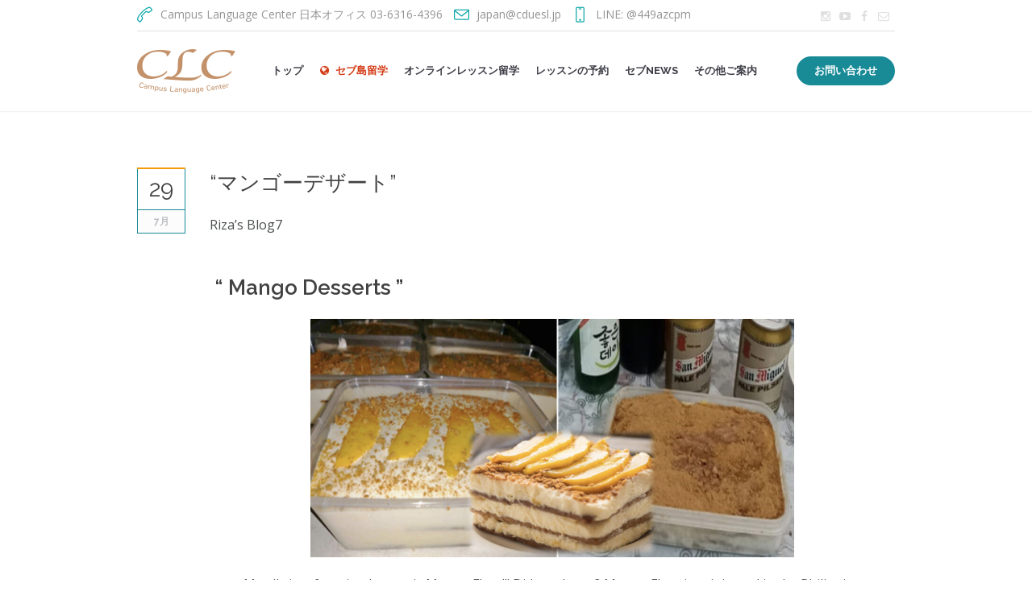

--- FILE ---
content_type: text/html; charset=UTF-8
request_url: https://clc-online.jp/newsblog/9705
body_size: 17493
content:
<!DOCTYPE html>
<!--[if IE 8]>
<html class="ie ie8" lang="ja"
	prefix="og: https://ogp.me/ns#" >
<![endif]-->
<!--[if !(IE 8)]><!-->
<html lang="ja"
	prefix="og: https://ogp.me/ns#"  class="cmsmasters_html">
<!--<![endif]-->
<head>
<meta charset="UTF-8" />
<meta name="viewport" content="width=device-width, initial-scale=1, maximum-scale=1" />
<meta name="format-detection" content="telephone=no" />
<link rel="profile" href="http://gmpg.org/xfn/11" />
<link rel="pingback" href="https://clc-online.jp/xmlrpc.php" />
<title>“マンゴーデザート” - 【セブ島留学＆英語オンラインレッスン】高級ホテルで快適滞在。フィリピン・セブ島留学</title>

		<!-- All in One SEO 4.1.1.1 -->
		<meta name="description" content="Riza’s Blog7 &amp;..."/>
		<meta name="google-site-verification" content="G-1C6T4Q61Q4" />
		<link rel="canonical" href="https://clc-online.jp/newsblog/9705" />
		<meta property="og:site_name" content="【セブ島留学＆英語オンラインレッスン】高級ホテルで快適滞在。フィリピン・セブ島留学 - セブ島留学で快適で便利な留学生活。高級ホテルに滞在し、今までにないフィリピン・セブ島留学をご案内。留学で心配な食事問題も世界各国の多彩なメニューを堪能。Campus Language Center(CLC)の講師は経験豊富でフレンドリーな講師が勢ぞろい。マンツーマンレッスンのセブ島留学とオンラインレッスンで英語力アップ。" />
		<meta property="og:type" content="article" />
		<meta property="og:title" content="“マンゴーデザート” - 【セブ島留学＆英語オンラインレッスン】高級ホテルで快適滞在。フィリピン・セブ島留学" />
		<meta property="og:description" content="Riza’s Blog7 &amp;..." />
		<meta property="og:url" content="https://clc-online.jp/newsblog/9705" />
		<meta property="article:published_time" content="2021-07-28T16:00:19Z" />
		<meta property="article:modified_time" content="2021-09-22T01:15:54Z" />
		<meta name="twitter:card" content="summary" />
		<meta name="twitter:domain" content="clc-online.jp" />
		<meta name="twitter:title" content="“マンゴーデザート” - 【セブ島留学＆英語オンラインレッスン】高級ホテルで快適滞在。フィリピン・セブ島留学" />
		<meta name="twitter:description" content="Riza’s Blog7 &amp;..." />
		<script type="application/ld+json" class="aioseo-schema">
			{"@context":"https:\/\/schema.org","@graph":[{"@type":"WebSite","@id":"https:\/\/clc-online.jp\/#website","url":"https:\/\/clc-online.jp\/","name":"\u3010\u30bb\u30d6\u5cf6\u7559\u5b66\uff06\u82f1\u8a9e\u30aa\u30f3\u30e9\u30a4\u30f3\u30ec\u30c3\u30b9\u30f3\u3011\u9ad8\u7d1a\u30db\u30c6\u30eb\u3067\u5feb\u9069\u6ede\u5728\u3002\u30d5\u30a3\u30ea\u30d4\u30f3\u30fb\u30bb\u30d6\u5cf6\u7559\u5b66","description":"\u30bb\u30d6\u5cf6\u7559\u5b66\u3067\u5feb\u9069\u3067\u4fbf\u5229\u306a\u7559\u5b66\u751f\u6d3b\u3002\u9ad8\u7d1a\u30db\u30c6\u30eb\u306b\u6ede\u5728\u3057\u3001\u4eca\u307e\u3067\u306b\u306a\u3044\u30d5\u30a3\u30ea\u30d4\u30f3\u30fb\u30bb\u30d6\u5cf6\u7559\u5b66\u3092\u3054\u6848\u5185\u3002\u7559\u5b66\u3067\u5fc3\u914d\u306a\u98df\u4e8b\u554f\u984c\u3082\u4e16\u754c\u5404\u56fd\u306e\u591a\u5f69\u306a\u30e1\u30cb\u30e5\u30fc\u3092\u582a\u80fd\u3002Campus Language Center(CLC)\u306e\u8b1b\u5e2b\u306f\u7d4c\u9a13\u8c4a\u5bcc\u3067\u30d5\u30ec\u30f3\u30c9\u30ea\u30fc\u306a\u8b1b\u5e2b\u304c\u52e2\u305e\u308d\u3044\u3002\u30de\u30f3\u30c4\u30fc\u30de\u30f3\u30ec\u30c3\u30b9\u30f3\u306e\u30bb\u30d6\u5cf6\u7559\u5b66\u3068\u30aa\u30f3\u30e9\u30a4\u30f3\u30ec\u30c3\u30b9\u30f3\u3067\u82f1\u8a9e\u529b\u30a2\u30c3\u30d7\u3002","publisher":{"@id":"https:\/\/clc-online.jp\/#organization"}},{"@type":"Organization","@id":"https:\/\/clc-online.jp\/#organization","name":"\u3010\u30bb\u30d6\u5cf6\u7559\u5b66\u306e\u82f1\u8a9e\u30aa\u30f3\u30e9\u30a4\u30f3\u30ec\u30c3\u30b9\u30f3\u3011\u30d7\u30ed\u8b1b\u5e2b\u306b\u3088\u308b\u82f1\u8a9e\u30de\u30f3\u30c4\u30fc\u30de\u30f3\u30ec\u30c3\u30b9\u30f3","url":"https:\/\/clc-online.jp\/","logo":{"@type":"ImageObject","@id":"https:\/\/clc-online.jp\/#organizationLogo","url":"https:\/\/clc-online.jp\/wp-content\/uploads\/2022\/10\/CLC\u30ed\u30b4.jpg","width":"600","height":"470"},"image":{"@id":"https:\/\/clc-online.jp\/#organizationLogo"}},{"@type":"BreadcrumbList","@id":"https:\/\/clc-online.jp\/newsblog\/9705#breadcrumblist","itemListElement":[{"@type":"ListItem","@id":"https:\/\/clc-online.jp\/#listItem","position":"1","item":{"@id":"https:\/\/clc-online.jp\/#item","name":"\u30db\u30fc\u30e0","description":"\u30bb\u30d6\u5cf6\u9ad8\u7d1a\u30db\u30c6\u30eb\u6ede\u5728 \u30bb\u30d6\u5cf6\u9ad8\u7d1a\u30db\u30c6\u30eb\u6ede\u5728 \u30c7\u30e9\u30c3\u30af\u30b9\u30eb\u30fc\u30e01\u9031\u95931\u4eba\u90e8\u5c4b \u30c7\u30e9\u30c3\u30af\u30b9\u30eb\u30fc\u30e01\u9031\u95931\u4eba\u90e8\u5c4b 1...","url":"https:\/\/clc-online.jp\/"}}]},{"@type":"Person","@id":"https:\/\/clc-online.jp\/newsblog\/author\/riza#author","url":"https:\/\/clc-online.jp\/newsblog\/author\/riza","name":"\u82f1\u8a9e\u8b1b\u5e2b\uff1aRiza","image":{"@type":"ImageObject","@id":"https:\/\/clc-online.jp\/newsblog\/9705#authorImage","url":"https:\/\/clc-online.jp\/wp-content\/uploads\/2021\/09\/riza-e1632212837662.jpg","width":"96","height":"96","caption":"\u82f1\u8a9e\u8b1b\u5e2b\uff1aRiza"}},{"@type":"WebPage","@id":"https:\/\/clc-online.jp\/newsblog\/9705#webpage","url":"https:\/\/clc-online.jp\/newsblog\/9705","name":"\u201c\u30de\u30f3\u30b4\u30fc\u30c7\u30b6\u30fc\u30c8\u201d - \u3010\u30bb\u30d6\u5cf6\u7559\u5b66\uff06\u82f1\u8a9e\u30aa\u30f3\u30e9\u30a4\u30f3\u30ec\u30c3\u30b9\u30f3\u3011\u9ad8\u7d1a\u30db\u30c6\u30eb\u3067\u5feb\u9069\u6ede\u5728\u3002\u30d5\u30a3\u30ea\u30d4\u30f3\u30fb\u30bb\u30d6\u5cf6\u7559\u5b66","description":"Riza\u2019s Blog7 &...","inLanguage":"ja","isPartOf":{"@id":"https:\/\/clc-online.jp\/#website"},"breadcrumb":{"@id":"https:\/\/clc-online.jp\/newsblog\/9705#breadcrumblist"},"author":"https:\/\/clc-online.jp\/newsblog\/9705#author","creator":"https:\/\/clc-online.jp\/newsblog\/9705#author","image":{"@type":"ImageObject","@id":"https:\/\/clc-online.jp\/#mainImage","url":"https:\/\/clc-online.jp\/wp-content\/uploads\/2021\/07\/\u30b9\u30af\u30ea\u30fc\u30f3\u30b7\u30e7\u30c3\u30c8-2021-07-27-10.01.54-e1631669004760.jpg","width":"150","height":"74"},"primaryImageOfPage":{"@id":"https:\/\/clc-online.jp\/newsblog\/9705#mainImage"},"datePublished":"2021-07-28T16:00:19+09:00","dateModified":"2021-09-22T01:15:54+09:00"},{"@type":"BlogPosting","@id":"https:\/\/clc-online.jp\/newsblog\/9705#blogposting","name":"\u201c\u30de\u30f3\u30b4\u30fc\u30c7\u30b6\u30fc\u30c8\u201d - \u3010\u30bb\u30d6\u5cf6\u7559\u5b66\uff06\u82f1\u8a9e\u30aa\u30f3\u30e9\u30a4\u30f3\u30ec\u30c3\u30b9\u30f3\u3011\u9ad8\u7d1a\u30db\u30c6\u30eb\u3067\u5feb\u9069\u6ede\u5728\u3002\u30d5\u30a3\u30ea\u30d4\u30f3\u30fb\u30bb\u30d6\u5cf6\u7559\u5b66","description":"Riza\u2019s Blog7 &...","headline":"\"\u30de\u30f3\u30b4\u30fc\u30c7\u30b6\u30fc\u30c8\"","author":{"@id":"https:\/\/clc-online.jp\/newsblog\/author\/riza#author"},"publisher":{"@id":"https:\/\/clc-online.jp\/#organization"},"datePublished":"2021-07-28T16:00:19+09:00","dateModified":"2021-09-22T01:15:54+09:00","articleSection":"Riza's Blog","mainEntityOfPage":{"@id":"https:\/\/clc-online.jp\/newsblog\/9705#webpage"},"isPartOf":{"@id":"https:\/\/clc-online.jp\/newsblog\/9705#webpage"},"image":{"@type":"ImageObject","@id":"https:\/\/clc-online.jp\/#articleImage","url":"https:\/\/clc-online.jp\/wp-content\/uploads\/2021\/07\/\u30b9\u30af\u30ea\u30fc\u30f3\u30b7\u30e7\u30c3\u30c8-2021-07-27-10.01.54-e1631669004760.jpg","width":"150","height":"74"}}]}
		</script>
		<!-- All in One SEO -->

<link rel='dns-prefetch' href='//cdnjs.cloudflare.com' />
<link rel='dns-prefetch' href='//fonts.googleapis.com' />
<link rel='dns-prefetch' href='//s.w.org' />
<link rel="alternate" type="application/rss+xml" title="【セブ島留学＆英語オンラインレッスン】高級ホテルで快適滞在。フィリピン・セブ島留学 &raquo; フィード" href="https://clc-online.jp/feed" />
<link rel="alternate" type="application/rss+xml" title="【セブ島留学＆英語オンラインレッスン】高級ホテルで快適滞在。フィリピン・セブ島留学 &raquo; コメントフィード" href="https://clc-online.jp/comments/feed" />
<link rel="alternate" type="text/calendar" title="【セブ島留学＆英語オンラインレッスン】高級ホテルで快適滞在。フィリピン・セブ島留学 &raquo; iCal フィード" href="https://clc-online.jp/events/?ical=1" />
<link rel="alternate" type="application/rss+xml" title="【セブ島留学＆英語オンラインレッスン】高級ホテルで快適滞在。フィリピン・セブ島留学 &raquo; &#8220;マンゴーデザート&#8221; のコメントのフィード" href="https://clc-online.jp/newsblog/9705/feed" />
		<!-- This site uses the Google Analytics by MonsterInsights plugin v7.17.0 - Using Analytics tracking - https://www.monsterinsights.com/ -->
							<script src="//www.googletagmanager.com/gtag/js?id=UA-207726435-1"  type="text/javascript" data-cfasync="false"></script>
			<script type="text/javascript" data-cfasync="false">
				var mi_version = '7.17.0';
				var mi_track_user = true;
				var mi_no_track_reason = '';
				
								var disableStr = 'ga-disable-UA-207726435-1';

				/* Function to detect opted out users */
				function __gtagTrackerIsOptedOut() {
					return document.cookie.indexOf( disableStr + '=true' ) > - 1;
				}

				/* Disable tracking if the opt-out cookie exists. */
				if ( __gtagTrackerIsOptedOut() ) {
					window[disableStr] = true;
				}

				/* Opt-out function */
				function __gtagTrackerOptout() {
					document.cookie = disableStr + '=true; expires=Thu, 31 Dec 2099 23:59:59 UTC; path=/';
					window[disableStr] = true;
				}

				if ( 'undefined' === typeof gaOptout ) {
					function gaOptout() {
						__gtagTrackerOptout();
					}
				}
								window.dataLayer = window.dataLayer || [];
				if ( mi_track_user ) {
					function __gtagTracker() {dataLayer.push( arguments );}
					__gtagTracker( 'js', new Date() );
					__gtagTracker( 'set', {
						'developer_id.dZGIzZG' : true,
						                    });
					__gtagTracker( 'config', 'UA-207726435-1', {
						forceSSL:true,link_attribution:true,					} );
										window.gtag = __gtagTracker;										(
						function () {
							/* https://developers.google.com/analytics/devguides/collection/analyticsjs/ */
							/* ga and __gaTracker compatibility shim. */
							var noopfn = function () {
								return null;
							};
							var newtracker = function () {
								return new Tracker();
							};
							var Tracker = function () {
								return null;
							};
							var p = Tracker.prototype;
							p.get = noopfn;
							p.set = noopfn;
							p.send = function (){
								var args = Array.prototype.slice.call(arguments);
								args.unshift( 'send' );
								__gaTracker.apply(null, args);
							};
							var __gaTracker = function () {
								var len = arguments.length;
								if ( len === 0 ) {
									return;
								}
								var f = arguments[len - 1];
								if ( typeof f !== 'object' || f === null || typeof f.hitCallback !== 'function' ) {
									if ( 'send' === arguments[0] ) {
										var hitConverted, hitObject = false, action;
										if ( 'event' === arguments[1] ) {
											if ( 'undefined' !== typeof arguments[3] ) {
												hitObject = {
													'eventAction': arguments[3],
													'eventCategory': arguments[2],
													'eventLabel': arguments[4],
													'value': arguments[5] ? arguments[5] : 1,
												}
											}
										}
										if ( typeof arguments[2] === 'object' ) {
											hitObject = arguments[2];
										}
										if ( typeof arguments[5] === 'object' ) {
											Object.assign( hitObject, arguments[5] );
										}
										if ( 'undefined' !== typeof (
											arguments[1].hitType
										) ) {
											hitObject = arguments[1];
										}
										if ( hitObject ) {
											action = 'timing' === arguments[1].hitType ? 'timing_complete' : hitObject.eventAction;
											hitConverted = mapArgs( hitObject );
											__gtagTracker( 'event', action, hitConverted );
										}
									}
									return;
								}

								function mapArgs( args ) {
									var gaKey, hit = {};
									var gaMap = {
										'eventCategory': 'event_category',
										'eventAction': 'event_action',
										'eventLabel': 'event_label',
										'eventValue': 'event_value',
										'nonInteraction': 'non_interaction',
										'timingCategory': 'event_category',
										'timingVar': 'name',
										'timingValue': 'value',
										'timingLabel': 'event_label',
									};
									for ( gaKey in gaMap ) {
										if ( 'undefined' !== typeof args[gaKey] ) {
											hit[gaMap[gaKey]] = args[gaKey];
										}
									}
									return hit;
								}

								try {
									f.hitCallback();
								} catch ( ex ) {
								}
							};
							__gaTracker.create = newtracker;
							__gaTracker.getByName = newtracker;
							__gaTracker.getAll = function () {
								return [];
							};
							__gaTracker.remove = noopfn;
							__gaTracker.loaded = true;
							window['__gaTracker'] = __gaTracker;
						}
					)();
									} else {
										console.log( "" );
					( function () {
							function __gtagTracker() {
								return null;
							}
							window['__gtagTracker'] = __gtagTracker;
							window['gtag'] = __gtagTracker;
					} )();
									}
			</script>
				<!-- / Google Analytics by MonsterInsights -->
				<script type="text/javascript">
			window._wpemojiSettings = {"baseUrl":"https:\/\/s.w.org\/images\/core\/emoji\/12.0.0-1\/72x72\/","ext":".png","svgUrl":"https:\/\/s.w.org\/images\/core\/emoji\/12.0.0-1\/svg\/","svgExt":".svg","source":{"concatemoji":"https:\/\/clc-online.jp\/wp-includes\/js\/wp-emoji-release.min.js?ver=5.4.1"}};
			/*! This file is auto-generated */
			!function(e,a,t){var r,n,o,i,p=a.createElement("canvas"),s=p.getContext&&p.getContext("2d");function c(e,t){var a=String.fromCharCode;s.clearRect(0,0,p.width,p.height),s.fillText(a.apply(this,e),0,0);var r=p.toDataURL();return s.clearRect(0,0,p.width,p.height),s.fillText(a.apply(this,t),0,0),r===p.toDataURL()}function l(e){if(!s||!s.fillText)return!1;switch(s.textBaseline="top",s.font="600 32px Arial",e){case"flag":return!c([127987,65039,8205,9895,65039],[127987,65039,8203,9895,65039])&&(!c([55356,56826,55356,56819],[55356,56826,8203,55356,56819])&&!c([55356,57332,56128,56423,56128,56418,56128,56421,56128,56430,56128,56423,56128,56447],[55356,57332,8203,56128,56423,8203,56128,56418,8203,56128,56421,8203,56128,56430,8203,56128,56423,8203,56128,56447]));case"emoji":return!c([55357,56424,55356,57342,8205,55358,56605,8205,55357,56424,55356,57340],[55357,56424,55356,57342,8203,55358,56605,8203,55357,56424,55356,57340])}return!1}function d(e){var t=a.createElement("script");t.src=e,t.defer=t.type="text/javascript",a.getElementsByTagName("head")[0].appendChild(t)}for(i=Array("flag","emoji"),t.supports={everything:!0,everythingExceptFlag:!0},o=0;o<i.length;o++)t.supports[i[o]]=l(i[o]),t.supports.everything=t.supports.everything&&t.supports[i[o]],"flag"!==i[o]&&(t.supports.everythingExceptFlag=t.supports.everythingExceptFlag&&t.supports[i[o]]);t.supports.everythingExceptFlag=t.supports.everythingExceptFlag&&!t.supports.flag,t.DOMReady=!1,t.readyCallback=function(){t.DOMReady=!0},t.supports.everything||(n=function(){t.readyCallback()},a.addEventListener?(a.addEventListener("DOMContentLoaded",n,!1),e.addEventListener("load",n,!1)):(e.attachEvent("onload",n),a.attachEvent("onreadystatechange",function(){"complete"===a.readyState&&t.readyCallback()})),(r=t.source||{}).concatemoji?d(r.concatemoji):r.wpemoji&&r.twemoji&&(d(r.twemoji),d(r.wpemoji)))}(window,document,window._wpemojiSettings);
		</script>
		<style type="text/css">
img.wp-smiley,
img.emoji {
	display: inline !important;
	border: none !important;
	box-shadow: none !important;
	height: 1em !important;
	width: 1em !important;
	margin: 0 .07em !important;
	vertical-align: -0.1em !important;
	background: none !important;
	padding: 0 !important;
}
</style>
	<link rel='stylesheet' id='course-review-css'  href='https://clc-online.jp/wp-content/plugins/learnpress-course-review/assets/css/course-review.css?ver=5.4.1' type='text/css' media='all' />
<link rel='stylesheet' id='lp-course-wishlist-style-css'  href='https://clc-online.jp/wp-content/plugins/learnpress-wishlist/assets/css/wishlist.css?ver=5.4.1' type='text/css' media='all' />
<link rel='stylesheet' id='layerslider-css'  href='https://clc-online.jp/wp-content/plugins/LayerSlider/static/layerslider/css/layerslider.css?ver=6.9.0' type='text/css' media='all' />
<link rel='stylesheet' id='ls-google-fonts-css'  href='https://fonts.googleapis.com/css?family=Open+Sans:300%7CPoppins:300,600&#038;subset=latin%2Clatin-ext' type='text/css' media='all' />
<link rel='stylesheet' id='wp-block-library-css'  href='https://clc-online.jp/wp-includes/css/dist/block-library/style.min.css?ver=5.4.1' type='text/css' media='all' />
<link rel='stylesheet' id='contact-form-7-css'  href='https://clc-online.jp/wp-content/plugins/contact-form-7/includes/css/styles.css?ver=5.3.2' type='text/css' media='all' />
<link rel='stylesheet' id='ppv-public-css'  href='https://clc-online.jp/wp-content/plugins/document-emberdder/dist/public.css?ver=1.8.4' type='text/css' media='all' />
<link rel='stylesheet' id='rs-plugin-settings-css'  href='https://clc-online.jp/wp-content/plugins/revslider/public/assets/css/rs6.css?ver=6.0.9' type='text/css' media='all' />
<style id='rs-plugin-settings-inline-css' type='text/css'>
#rs-demo-id {}
</style>
<link rel='stylesheet' id='whats-new-style-css'  href='https://clc-online.jp/wp-content/plugins/whats-new-genarator/whats-new.css?ver=2.0.2' type='text/css' media='all' />
<link rel='stylesheet' id='wp-show-posts-css'  href='https://clc-online.jp/wp-content/plugins/wp-show-posts/css/wp-show-posts-min.css?ver=1.1.3' type='text/css' media='all' />
<link rel='stylesheet' id='ecwd-popup-style-css'  href='https://clc-online.jp/wp-content/plugins/event-calendar-wd/css/ecwd_popup.css?ver=1.1.41_5f3f64915a423' type='text/css' media='all' />
<link rel='stylesheet' id='ecwd_font-awesome-css'  href='https://clc-online.jp/wp-content/plugins/event-calendar-wd/css/font-awesome/font-awesome.css?ver=1.1.41_5f3f64915a423' type='text/css' media='all' />
<link rel='stylesheet' id='ecwd-public-css'  href='https://clc-online.jp/wp-content/plugins/event-calendar-wd/css/style.css?ver=1.1.41_5f3f64915a423' type='text/css' media='all' />
<link rel='stylesheet' id='theme-style-css'  href='https://clc-online.jp/wp-content/themes/language-school/style.css?ver=1.0.0' type='text/css' media='screen, print' />
<link rel='stylesheet' id='theme-design-style-css'  href='https://clc-online.jp/wp-content/themes/language-school/css/style.css?ver=1.0.0' type='text/css' media='screen, print' />
<link rel='stylesheet' id='theme-adapt-css'  href='https://clc-online.jp/wp-content/themes/language-school/css/adaptive.css?ver=1.0.0' type='text/css' media='screen, print' />
<link rel='stylesheet' id='theme-retina-css'  href='https://clc-online.jp/wp-content/themes/language-school/css/retina.css?ver=1.0.0' type='text/css' media='screen' />
<link rel='stylesheet' id='theme-icons-css'  href='https://clc-online.jp/wp-content/themes/language-school/css/fontello.css?ver=1.0.0' type='text/css' media='screen' />
<link rel='stylesheet' id='theme-icons-custom-css'  href='https://clc-online.jp/wp-content/themes/language-school/css/fontello-custom.css?ver=1.0.0' type='text/css' media='screen' />
<link rel='stylesheet' id='animate-css'  href='https://clc-online.jp/wp-content/themes/language-school/css/animate.css?ver=1.0.0' type='text/css' media='screen' />
<link rel='stylesheet' id='theme-cmsmasters-events-style-css'  href='https://clc-online.jp/wp-content/themes/language-school/css/cmsmasters-events-style.css?ver=1.0.0' type='text/css' media='screen' />
<link rel='stylesheet' id='theme-cmsmasters-events-adaptive-css'  href='https://clc-online.jp/wp-content/themes/language-school/css/cmsmasters-events-adaptive.css?ver=1.0.0' type='text/css' media='screen' />
<link rel='stylesheet' id='ilightbox-css'  href='https://clc-online.jp/wp-content/themes/language-school/css/ilightbox.css?ver=2.2.0' type='text/css' media='screen' />
<link rel='stylesheet' id='ilightbox-skin-dark-css'  href='https://clc-online.jp/wp-content/themes/language-school/css/ilightbox-skins/dark-skin.css?ver=2.2.0' type='text/css' media='screen' />
<link rel='stylesheet' id='theme-fonts-schemes-css'  href='https://clc-online.jp/wp-content/uploads/cmsmasters_styles/language-school.css?ver=1.0.0' type='text/css' media='screen' />
<!--[if lte IE 9]>
<link rel='stylesheet' id='theme-fonts-css'  href='https://clc-online.jp/wp-content/uploads/cmsmasters_styles/language-school_fonts.css?ver=1.0.0' type='text/css' media='screen' />
<![endif]-->
<!--[if lte IE 9]>
<link rel='stylesheet' id='theme-schemes-primary-css'  href='https://clc-online.jp/wp-content/uploads/cmsmasters_styles/language-school_colors_primary.css?ver=1.0.0' type='text/css' media='screen' />
<![endif]-->
<!--[if lte IE 9]>
<link rel='stylesheet' id='theme-schemes-secondary-css'  href='https://clc-online.jp/wp-content/uploads/cmsmasters_styles/language-school_colors_secondary.css?ver=1.0.0' type='text/css' media='screen' />
<![endif]-->
<!--[if lt IE 9]>
<link rel='stylesheet' id='theme-ie-css'  href='https://clc-online.jp/wp-content/themes/language-school/css/ie.css?ver=1.0.0' type='text/css' media='screen' />
<![endif]-->
<link rel='stylesheet' id='cmsmasters-google-fonts-css'  href='//fonts.googleapis.com/css?family=Open+Sans%3A300%2C300italic%2C400%2C400italic%2C700%2C700italic%7CRaleway%3A300%2C400%2C500%2C600%2C700&#038;ver=5.4.1' type='text/css' media='all' />
<link rel='stylesheet' id='language-school-gutenberg-frontend-style-css'  href='https://clc-online.jp/wp-content/themes/language-school/gutenberg/css/frontend-style.css?ver=1.0.0' type='text/css' media='screen' />
<link rel='stylesheet' id='tablepress-default-css'  href='https://clc-online.jp/wp-content/tablepress-combined.min.css?ver=1' type='text/css' media='all' />
<link rel='stylesheet' id='dashicons-css'  href='https://clc-online.jp/wp-includes/css/dashicons.min.css?ver=5.4.1' type='text/css' media='all' />
<link rel='stylesheet' id='language-school-child-style-css'  href='https://clc-online.jp/wp-content/themes/language-school-child/style.css?ver=1.0.0' type='text/css' media='screen, print' />
<link rel='stylesheet' id='jquery-ui-smoothness-css'  href='https://clc-online.jp/wp-content/plugins/contact-form-7/includes/js/jquery-ui/themes/smoothness/jquery-ui.min.css?ver=1.11.4' type='text/css' media='screen' />
<link rel='stylesheet' id='tmm-css'  href='https://clc-online.jp/wp-content/plugins/team-members/inc/css/tmm_style.css?ver=5.4.1' type='text/css' media='all' />
<link rel='stylesheet' id='tribe-events-bootstrap-datepicker-css-css'  href='https://clc-online.jp/wp-content/plugins/the-events-calendar/vendor/bootstrap-datepicker/css/bootstrap-datepicker.standalone.min.css?ver=5.7.0' type='text/css' media='all' />
<script type='text/javascript' src='https://clc-online.jp/wp-includes/js/jquery/jquery.js?ver=1.12.4-wp'></script>
<script type='text/javascript' src='https://clc-online.jp/wp-includes/js/jquery/jquery-migrate.min.js?ver=1.4.1'></script>
<script type='text/javascript' src='https://clc-online.jp/wp-content/plugins/learnpress-wishlist/assets/js/wishlist.js?ver=5.4.1'></script>
<script type='text/javascript'>
/* <![CDATA[ */
var LS_Meta = {"v":"6.9.0"};
/* ]]> */
</script>
<script type='text/javascript' src='https://clc-online.jp/wp-content/plugins/LayerSlider/static/layerslider/js/greensock.js?ver=1.19.0'></script>
<script type='text/javascript' src='https://clc-online.jp/wp-content/plugins/LayerSlider/static/layerslider/js/layerslider.kreaturamedia.jquery.js?ver=6.9.0'></script>
<script type='text/javascript' src='https://clc-online.jp/wp-content/plugins/LayerSlider/static/layerslider/js/layerslider.transitions.js?ver=6.9.0'></script>
<script type='text/javascript'>
/* <![CDATA[ */
var monsterinsights_frontend = {"js_events_tracking":"true","download_extensions":"doc,pdf,ppt,zip,xls,docx,pptx,xlsx","inbound_paths":"[{\"path\":\"\\\/go\\\/\",\"label\":\"affiliate\"},{\"path\":\"\\\/recommend\\\/\",\"label\":\"affiliate\"}]","home_url":"https:\/\/clc-online.jp","hash_tracking":"false","ua":"UA-207726435-1"};
/* ]]> */
</script>
<script type='text/javascript' src='https://clc-online.jp/wp-content/plugins/google-analytics-for-wordpress/assets/js/frontend-gtag.min.js?ver=7.17.0'></script>
<script type='text/javascript' src='https://clc-online.jp/wp-content/plugins/document-emberdder/dist/public.js?ver=1.8.4'></script>
<script type='text/javascript' src='https://clc-online.jp/wp-content/plugins/revslider/public/assets/js/revolution.tools.min.js?ver=6.0'></script>
<script type='text/javascript' src='https://clc-online.jp/wp-content/plugins/revslider/public/assets/js/rs6.min.js?ver=6.0.9'></script>
<script type='text/javascript'>
/* <![CDATA[ */
var my_ajax_object = {"ajax_url":"https:\/\/clc-online.jp\/wp-admin\/admin-ajax.php"};
/* ]]> */
</script>
<script type='text/javascript' src='https://clc-online.jp/wp-content/plugins/team-showcase-supreme/assets/js/ajaxdata.js?ver=5.4.1'></script>
<script type='text/javascript' src='https://clc-online.jp/wp-content/themes/language-school/js/jsLibraries.min.js?ver=1.0.0'></script>
<script type='text/javascript' src='https://clc-online.jp/wp-content/themes/language-school/js/jquery.iLightBox.min.js?ver=2.2.0'></script>
<script type='text/javascript' src='//cdnjs.cloudflare.com/ajax/libs/jquery-easing/1.4.1/jquery.easing.min.js?ver=5.4.1'></script>
<meta name="generator" content="Powered by LayerSlider 6.9.0 - Multi-Purpose, Responsive, Parallax, Mobile-Friendly Slider Plugin for WordPress." />
<!-- LayerSlider updates and docs at: https://layerslider.kreaturamedia.com -->
<link rel='https://api.w.org/' href='https://clc-online.jp/wp-json/' />
<link rel="EditURI" type="application/rsd+xml" title="RSD" href="https://clc-online.jp/xmlrpc.php?rsd" />
<link rel="wlwmanifest" type="application/wlwmanifest+xml" href="https://clc-online.jp/wp-includes/wlwmanifest.xml" /> 
<link rel='prev' title='&#8220;どんなジャンルの映画が好きですか？&#8221;' href='https://clc-online.jp/newsblog/9697' />
<link rel='next' title='&#8220;18歳を過ぎた後の私&#8221;' href='https://clc-online.jp/newsblog/9712' />
<meta name="generator" content="WordPress 5.4.1" />
<link rel='shortlink' href='https://clc-online.jp/?p=9705' />
<link rel="alternate" type="application/json+oembed" href="https://clc-online.jp/wp-json/oembed/1.0/embed?url=https%3A%2F%2Fclc-online.jp%2Fnewsblog%2F9705" />
<link rel="alternate" type="text/xml+oembed" href="https://clc-online.jp/wp-json/oembed/1.0/embed?url=https%3A%2F%2Fclc-online.jp%2Fnewsblog%2F9705&#038;format=xml" />

		<style id="learn-press-custom-css">
			:root {
				--lp-primary-color: #ffb606;
				--lp-secondary-color: #442e66;
			}
		</style>

		<meta name="tec-api-version" content="v1"><meta name="tec-api-origin" content="https://clc-online.jp"><link rel="https://theeventscalendar.com/" href="https://clc-online.jp/wp-json/tribe/events/v1/" /><style type="text/css">
	.header_top {
		height : 38px;
	}
	
	.header_mid {
		height : 100px;
	}
	
	.header_bot {
		height : 50px;
	}
	
	#page.cmsmasters_heading_after_header #middle, 
	#page.cmsmasters_heading_under_header #middle .headline .headline_outer {
		padding-top : 100px;
	}
	
	#page.cmsmasters_heading_after_header.enable_header_top #middle, 
	#page.cmsmasters_heading_under_header.enable_header_top #middle .headline .headline_outer {
		padding-top : 138px;
	}
	
	#page.cmsmasters_heading_after_header.enable_header_bottom #middle, 
	#page.cmsmasters_heading_under_header.enable_header_bottom #middle .headline .headline_outer {
		padding-top : 150px;
	}
	
	#page.cmsmasters_heading_after_header.enable_header_top.enable_header_bottom #middle, 
	#page.cmsmasters_heading_under_header.enable_header_top.enable_header_bottom #middle .headline .headline_outer {
		padding-top : 188px;
	}
	
	
	@media only screen and (max-width: 1024px) {
		.header_top,
		.header_mid,
		.header_bot {
			height : auto;
		}
		
		.header_mid .slogan_wrap,
		.header_mid .social_wrap,
		.header_mid .logo_wrap {
			height : 100px;
		}
		
		#page.cmsmasters_heading_after_header #middle, 
		#page.cmsmasters_heading_under_header #middle .headline .headline_outer, 
		#page.cmsmasters_heading_after_header.enable_header_top #middle, 
		#page.cmsmasters_heading_under_header.enable_header_top #middle .headline .headline_outer, 
		#page.cmsmasters_heading_after_header.enable_header_bottom #middle, 
		#page.cmsmasters_heading_under_header.enable_header_bottom #middle .headline .headline_outer, 
		#page.cmsmasters_heading_after_header.enable_header_top.enable_header_bottom #middle, 
		#page.cmsmasters_heading_under_header.enable_header_top.enable_header_bottom #middle .headline .headline_outer {
			padding-top : 0 !important;
		}
	}
.countdown_align .widget.tribe-events-countdown-widget,
.countdown_align .tribe-countdown-text {
text-align:center;
}
.countdown_align .widget.tribe-events-countdown-widget .tribe-countdown-time {
display:inline-block;
}
	.header_mid .header_mid_inner .logo_wrap {
		width : 127px;
	}

	.header_mid_inner .logo img.logo_retina {
		width : 63.5px;
		max-width : 63.5px;
	}
.headline_color {
				background-color:#118888B97;
			}
@media (min-width: 768px) {
			.headline_aligner,
			.cmsmasters_breadcrumbs_aligner {
				min-height:80px;
			}
		}

	
	#page .cmsmasters_social_icon_color.cmsmasters_social_icon_1:hover {
		background-color:#d93177;
	}
	
	#page .cmsmasters_social_icon_color.cmsmasters_social_icon_2:hover {
		background-color:#ff0100;
	}
	
	#page .cmsmasters_social_icon_color.cmsmasters_social_icon_3:hover {
		background-color:#1877f2;
	}
	
	#page .cmsmasters_social_icon_color.cmsmasters_social_icon_4:hover {
		background-color:#188b97;
	}</style><meta name="generator" content="Powered by Slider Revolution 6.0.9 - responsive, Mobile-Friendly Slider Plugin for WordPress with comfortable drag and drop interface." />
<link rel="icon" href="https://clc-online.jp/wp-content/uploads/2022/10/cropped-CLCロゴ-32x32.jpg" sizes="32x32" />
<link rel="icon" href="https://clc-online.jp/wp-content/uploads/2022/10/cropped-CLCロゴ-192x192.jpg" sizes="192x192" />
<link rel="apple-touch-icon" href="https://clc-online.jp/wp-content/uploads/2022/10/cropped-CLCロゴ-180x180.jpg" />
<meta name="msapplication-TileImage" content="https://clc-online.jp/wp-content/uploads/2022/10/cropped-CLCロゴ-270x270.jpg" />
<script type="text/javascript">function setREVStartSize(a){try{var b,c=document.getElementById(a.c).parentNode.offsetWidth;if(c=0===c||isNaN(c)?window.innerWidth:c,a.tabw=void 0===a.tabw?0:parseInt(a.tabw),a.thumbw=void 0===a.thumbw?0:parseInt(a.thumbw),a.tabh=void 0===a.tabh?0:parseInt(a.tabh),a.thumbh=void 0===a.thumbh?0:parseInt(a.thumbh),a.tabhide=void 0===a.tabhide?0:parseInt(a.tabhide),a.thumbhide=void 0===a.thumbhide?0:parseInt(a.thumbhide),a.mh=void 0===a.mh||""==a.mh?0:a.mh,"fullscreen"===a.layout||"fullscreen"===a.l)b=Math.max(a.mh,window.innerHeight);else{for(var d in a.gw=Array.isArray(a.gw)?a.gw:[a.gw],a.rl)(void 0===a.gw[d]||0===a.gw[d])&&(a.gw[d]=a.gw[d-1]);for(var d in a.gh=void 0===a.el||""===a.el||Array.isArray(a.el)&&0==a.el.length?a.gh:a.el,a.gh=Array.isArray(a.gh)?a.gh:[a.gh],a.rl)(void 0===a.gh[d]||0===a.gh[d])&&(a.gh[d]=a.gh[d-1]);var e,f=Array(a.rl.length),g=0;for(var d in a.tabw=a.tabhide>=c?0:a.tabw,a.thumbw=a.thumbhide>=c?0:a.thumbw,a.tabh=a.tabhide>=c?0:a.tabh,a.thumbh=a.thumbhide>=c?0:a.thumbh,a.rl)f[d]=a.rl[d]<window.innerWidth?0:a.rl[d];for(var d in e=f[0],f)e>f[d]&&0<f[d]&&(e=f[d],g=d);var h=c>a.gw[g]+a.tabw+a.thumbw?1:(c-(a.tabw+a.thumbw))/a.gw[g];b=a.gh[g]*h+(a.tabh+a.thumbh)}void 0===window.rs_init_css&&(window.rs_init_css=document.head.appendChild(document.createElement("style"))),document.getElementById(a.c).height=b,window.rs_init_css.innerHTML+="#"+a.c+"_wrapper { height: "+b+"px }"}catch(a){console.log("Failure at Presize of Slider:"+a)}};</script>
		<style type="text/css" id="wp-custom-css">
			.cmsmasters_text img{
	margin-bottom: 0;
}

.cmsmasters_text >p{
	margin-bottom: 0;
}


h1.entry-title{
	width:500px;
}

/* @media only screen and (max-width: 1024px){
	.cmsmasters_heading{
	font-size: 10px;
 }
} */

		</style>
		</head>
<body class="post-template-default single single-post postid-9705 single-format-standard tribe-no-js ecwd-theme-parent-language-school ecwd-theme-child-language-school-child">
	
<!--  Start Page  -->
<div id="page" class="chrome_only cmsmasters_liquid fixed_header enable_header_top cmsmasters_heading_after_header hfeed site">

<!--  Start Main  -->
<div id="main">
	
<!--  Start Header  -->
<header id="header">
	<div class="header_top" data-height="38"><div class="header_top_outer"><div class="header_top_inner"><div class="header_top_right">
<div class="social_wrap">
	<div class="social_wrap_inner">
		<ul>
			<li>
				<a href="https://www.instagram.com/clcjapan/?hl=ja" class="cmsmasters_social_icon cmsmasters_social_icon_1 cmsmasters-icon-instagram cmsmasters_social_icon_color" title="Instagram" target="_blank"></a>
			</li>
			<li>
				<a href="https://www.youtube.com/channel/UCJlqlI8B-DBYyAcYlalkDmg/" class="cmsmasters_social_icon cmsmasters_social_icon_2 cmsmasters-icon-youtube-play cmsmasters_social_icon_color" title="YouTube" target="_blank"></a>
			</li>
			<li>
				<a href="#" class="cmsmasters_social_icon cmsmasters_social_icon_3 cmsmasters-icon-facebook cmsmasters_social_icon_color" title="Facebook" target="_blank"></a>
			</li>
			<li>
				<a href="mailto:japan@cduesl.jp" class="cmsmasters_social_icon cmsmasters_social_icon_4 cmsmasters-icon-mail cmsmasters_social_icon_color" title="mail" target="_blank"></a>
			</li>
		</ul>
	</div>
</div></div><div class="header_top_left"><div class="meta_wrap"><div class="tel cmsmasters-icon-phone-alt">Campus Language Center 日本オフィス 03-6316-4396</div>
<div class="email cmsmasters-icon-mail-3"><a href="mailto:japan@cduesl.jp">japan@cduesl.jp</a></div>

<div class="line cmsmasters-icon-phone-4"><a href="https://lin.ee/Db7KaSx">LINE: @449azcpm</a></div></div></div></div></div><div class="header_top_but closed"><span class="cmsmasters_theme_icon_slide_bottom"></span></div></div><div class="header_mid" data-height="100"><div class="header_mid_outer"><div class="header_mid_inner"><div class="logo_wrap"><a href="https://clc-online.jp/" title="【セブ島留学＆英語オンラインレッスン】高級ホテルで快適滞在。フィリピン・セブ島留学" class="logo">
	<img src="https://clc-online.jp/wp-content/uploads/2020/08/toplogo5-1-e1668509333904.png" alt="【セブ島留学＆英語オンラインレッスン】高級ホテルで快適滞在。フィリピン・セブ島留学" /><img class="logo_retina" src="https://clc-online.jp/wp-content/uploads/2020/08/toplogo5-1-e1668509333904.png" alt="【セブ島留学＆英語オンラインレッスン】高級ホテルで快適滞在。フィリピン・セブ島留学" width="63.5" height="27.5" /></a>
</div><div class="header_mid_but_wrap"><div class="header_mid_but_wrap_inner"><a class="header_mid_but" href="https://clc-online.jp/inquiry">お問い合わせ</a></div></div><div class="resp_mid_nav_wrap"><div class="resp_mid_nav_outer"><a class="responsive_nav resp_mid_nav" href="javascript:void(0);"></a></div></div><!--  Start Navigation  --><div class="mid_nav_wrap"><nav role="navigation"><div class="menu-primary-navigation-container"><ul id="navigation" class="mid_nav navigation"><li id="menu-item-12179" class="menu-item menu-item-type-post_type menu-item-object-page menu-item-home menu-item-12179 menu-item-depth-0"><a href="https://clc-online.jp/"><span class="nav_item_wrap"><span class="nav_title">トップ</span></span></a></li>
<li id="menu-item-8183" class="menu-item menu-item-type-custom menu-item-object-custom menu-item-has-children menu-item-8183 menu-item-depth-0 menu-item-icon"><style type="text/css"> .navigation .menu-item-8183 > a {color:#d43c18;} </style><a href="https://clc-online.jp/cebu"><span class="nav_item_wrap"><span class="nav_title cmsmasters-icon-globe">セブ島留学</span></span></a>
<ul class="sub-menu">
	<li id="menu-item-11939" class="menu-item menu-item-type-post_type menu-item-object-page menu-item-11939 menu-item-depth-1"><a href="https://clc-online.jp/cebu"><span class="nav_item_wrap"><span class="nav_title">セブ島留学をご検討のお客様へ</span></span></a>	</li>
	<li id="menu-item-12014" class="menu-item menu-item-type-post_type menu-item-object-page menu-item-12014 menu-item-depth-1"><a href="https://clc-online.jp/video"><span class="nav_item_wrap"><span class="nav_title">セブ島Baiホテル　動画案内</span></span></a>	</li>
	<li id="menu-item-10783" class="menu-item menu-item-type-post_type menu-item-object-page menu-item-10783 menu-item-depth-1"><a href="https://clc-online.jp/curriculum"><span class="nav_item_wrap"><span class="nav_title">セブ島留学　2025料金表</span></span></a>	</li>
	<li id="menu-item-11940" class="menu-item menu-item-type-post_type menu-item-object-page menu-item-11940 menu-item-depth-1"><a href="https://clc-online.jp/calendar"><span class="nav_item_wrap"><span class="nav_title">セブ島祝日カレンダー</span></span></a>	</li>
	<li id="menu-item-13124" class="menu-item menu-item-type-post_type menu-item-object-page menu-item-13124 menu-item-depth-1"><a href="https://clc-online.jp/inquiry-2"><span class="nav_item_wrap"><span class="nav_title">お問い合わせ</span></span></a>	</li>
	<li id="menu-item-13117" class="menu-item menu-item-type-post_type menu-item-object-page menu-item-13117 menu-item-depth-1"><a href="https://clc-online.jp/agent-application-form"><span class="nav_item_wrap"><span class="nav_title">セブ島留学お申込みフォーム</span></span></a>	</li>
	<li id="menu-item-12164" class="menu-item menu-item-type-post_type menu-item-object-page menu-item-12164 menu-item-depth-1"><a href="https://clc-online.jp/cancel"><span class="nav_item_wrap"><span class="nav_title">セブ島留学　取り消し規定</span></span></a>	</li>
	<li id="menu-item-13857" class="menu-item menu-item-type-post_type menu-item-object-page menu-item-has-children menu-item-13857 menu-item-depth-1"><a href="https://clc-online.jp/taiwantocebu"><span class="nav_item_wrap"><span class="nav_title">菲律賓宿霧留學 – 在豪華飯店學習英語</span></span></a>
	<ul class="sub-menu">
		<li id="menu-item-12200" class="menu-item menu-item-type-post_type menu-item-object-page menu-item-12200 menu-item-depth-subitem"><a href="https://clc-online.jp/taiwantocebu-hotel"><span class="nav_item_wrap"><span class="nav_title">宿霧留學 – CLC在豪華飯店Hotel學習英語</span></span></a>		</li>
	</ul>
	</li>
	<li id="menu-item-13118" class="menu-item menu-item-type-post_type menu-item-object-page menu-item-13118 menu-item-depth-1"><a href="https://clc-online.jp/cebu-english-2"><span class="nav_item_wrap"><span class="nav_title">CLC Study abroad in Cebu</span></span></a>	</li>
</ul>
</li>
<li id="menu-item-8769" class="menu-item menu-item-type-post_type menu-item-object-page menu-item-has-children menu-item-8769 menu-item-depth-0"><a href="https://clc-online.jp/course-list"><span class="nav_item_wrap"><span class="nav_title">オンラインレッスン留学</span></span></a>
<ul class="sub-menu">
	<li id="menu-item-8724" class="menu-item menu-item-type-post_type menu-item-object-page menu-item-8724 menu-item-depth-1 menu-item-icon"><a href="https://clc-online.jp/general-course"><span class="nav_item_wrap"><span class="nav_title cmsmasters-icon-book-2">一般英会話コース</span></span></a>	</li>
	<li id="menu-item-8590" class="menu-item menu-item-type-post_type menu-item-object-page menu-item-8590 menu-item-depth-1 menu-item-icon"><a href="https://clc-online.jp/program-kids"><span class="nav_item_wrap"><span class="nav_title cmsmasters-icon-book-2">小中高生向け集中コース</span></span></a>	</li>
	<li id="menu-item-8597" class="menu-item menu-item-type-post_type menu-item-object-page menu-item-8597 menu-item-depth-1 menu-item-icon"><a href="https://clc-online.jp/certification-course"><span class="nav_item_wrap"><span class="nav_title cmsmasters-icon-book-2">高校大学単位認定コース</span></span></a>	</li>
	<li id="menu-item-9223" class="menu-item menu-item-type-post_type menu-item-object-page menu-item-9223 menu-item-depth-1 menu-item-icon"><a href="https://clc-online.jp/eiken-course"><span class="nav_item_wrap"><span class="nav_title cmsmasters-icon-book-2">英検３級・２級コース</span></span></a>	</li>
	<li id="menu-item-8601" class="menu-item menu-item-type-post_type menu-item-object-page menu-item-8601 menu-item-depth-1 menu-item-icon"><a href="https://clc-online.jp/travel-course"><span class="nav_item_wrap"><span class="nav_title cmsmasters-icon-book-2">トラベル英会話コース</span></span></a>	</li>
	<li id="menu-item-9222" class="menu-item menu-item-type-post_type menu-item-object-page menu-item-9222 menu-item-depth-1 menu-item-icon"><a href="https://clc-online.jp/working-holiday-course"><span class="nav_item_wrap"><span class="nav_title cmsmasters-icon-book-2">ワーホリ英語コース</span></span></a>	</li>
	<li id="menu-item-9221" class="menu-item menu-item-type-post_type menu-item-object-page menu-item-9221 menu-item-depth-1 menu-item-icon"><a href="https://clc-online.jp/medical-course"><span class="nav_item_wrap"><span class="nav_title cmsmasters-icon-book-2">医療英語コース</span></span></a>	</li>
	<li id="menu-item-9220" class="menu-item menu-item-type-post_type menu-item-object-page menu-item-9220 menu-item-depth-1 menu-item-icon"><a href="https://clc-online.jp/hotel-course"><span class="nav_item_wrap"><span class="nav_title cmsmasters-icon-book-2">ホテル英語コース</span></span></a>	</li>
	<li id="menu-item-9944" class="menu-item menu-item-type-post_type menu-item-object-page menu-item-9944 menu-item-depth-1"><a href="https://clc-online.jp/vocabulary-test"><span class="nav_item_wrap"><span class="nav_title">英単語テスト</span></span></a>	</li>
	<li id="menu-item-8529" class="menu-item menu-item-type-post_type menu-item-object-page menu-item-8529 menu-item-depth-1 menu-item-icon"><a href="https://clc-online.jp/group-lesson"><span class="nav_item_wrap"><span class="nav_title cmsmasters-icon-layers">受け放題グループレッスン</span></span></a>	</li>
	<li id="menu-item-8644" class="menu-item menu-item-type-post_type menu-item-object-page menu-item-8644 menu-item-depth-1"><a href="https://clc-online.jp/activity"><span class="nav_item_wrap"><span class="nav_title">オンラインアクティビティ</span></span></a>	</li>
	<li id="menu-item-10477" class="menu-item menu-item-type-post_type menu-item-object-page menu-item-10477 menu-item-depth-1"><a href="https://clc-online.jp/trial-lesson"><span class="nav_item_wrap"><span class="nav_title">無料体験レッスンのお申込み</span></span></a>	</li>
	<li id="menu-item-12009" class="menu-item menu-item-type-post_type menu-item-object-page menu-item-12009 menu-item-depth-1"><a href="https://clc-online.jp/inquiry01"><span class="nav_item_wrap"><span class="nav_title">詢問</span></span></a>	</li>
</ul>
</li>
<li id="menu-item-8496" class="menu-item menu-item-type-post_type menu-item-object-page menu-item-has-children menu-item-8496 menu-item-depth-0"><a href="https://clc-online.jp/reserve-description"><span class="nav_item_wrap"><span class="nav_title">レッスンの予約</span></span></a>
<ul class="sub-menu">
	<li id="menu-item-8086" class="menu-item menu-item-type-post_type menu-item-object-page menu-item-8086 menu-item-depth-1 menu-item-icon"><a href="https://clc-online.jp/reserve"><span class="nav_item_wrap"><span class="nav_title cmsmasters-icon-user-3">マンツーマンレッスン</span></span></a>	</li>
	<li id="menu-item-8490" class="menu-item menu-item-type-post_type menu-item-object-page menu-item-8490 menu-item-depth-1 menu-item-icon"><a href="https://clc-online.jp/reserve-group"><span class="nav_item_wrap"><span class="nav_title cmsmasters-icon-user-group">受け放題グループレッスン</span></span></a>	</li>
</ul>
</li>
<li id="menu-item-10531" class="menu-item menu-item-type-post_type menu-item-object-page menu-item-10531 menu-item-depth-0"><a href="https://clc-online.jp/news-blog"><span class="nav_item_wrap"><span class="nav_title">セブNEWS</span></span></a></li>
<li id="menu-item-6838" class="menu-item menu-item-type-post_type menu-item-object-page menu-item-has-children menu-item-6838 menu-item-depth-0"><a href="https://clc-online.jp/first-guide"><span class="nav_item_wrap"><span class="nav_title">その他ご案内</span></span></a>
<ul class="sub-menu">
	<li id="menu-item-13096" class="menu-item menu-item-type-post_type menu-item-object-page menu-item-13096 menu-item-depth-1"><a href="https://clc-online.jp/library"><span class="nav_item_wrap"><span class="nav_title">学校写真</span></span></a>	</li>
	<li id="menu-item-6842" class="menu-item menu-item-type-post_type menu-item-object-page menu-item-6842 menu-item-depth-1"><a href="https://clc-online.jp/start-process"><span class="nav_item_wrap"><span class="nav_title">授業スタート手順</span></span></a>	</li>
	<li id="menu-item-6893" class="menu-item menu-item-type-post_type menu-item-object-page menu-item-6893 menu-item-depth-1"><a href="https://clc-online.jp/zoom"><span class="nav_item_wrap"><span class="nav_title">Zoomセットアップと環境整備</span></span></a>	</li>
	<li id="menu-item-7010" class="menu-item menu-item-type-post_type menu-item-object-page menu-item-7010 menu-item-depth-1"><a href="https://clc-online.jp/schedule"><span class="nav_item_wrap"><span class="nav_title">サンプルスケジュール</span></span></a>	</li>
	<li id="menu-item-7009" class="menu-item menu-item-type-post_type menu-item-object-page menu-item-7009 menu-item-depth-1"><a href="https://clc-online.jp/textbook"><span class="nav_item_wrap"><span class="nav_title">教材について</span></span></a>	</li>
	<li id="menu-item-7011" class="menu-item menu-item-type-post_type menu-item-object-page menu-item-7011 menu-item-depth-1"><a href="https://clc-online.jp/refund"><span class="nav_item_wrap"><span class="nav_title">返金規定</span></span></a>	</li>
	<li id="menu-item-6932" class="menu-item menu-item-type-post_type menu-item-object-page menu-item-6932 menu-item-depth-1"><a href="https://clc-online.jp/teacher"><span class="nav_item_wrap"><span class="nav_title">講師紹介</span></span></a>	</li>
	<li id="menu-item-8025" class="menu-item menu-item-type-post_type menu-item-object-page menu-item-8025 menu-item-depth-1"><a href="https://clc-online.jp/first-guide/prize"><span class="nav_item_wrap"><span class="nav_title">お祝い金制度</span></span></a>	</li>
	<li id="menu-item-6922" class="menu-item menu-item-type-post_type menu-item-object-page menu-item-6922 menu-item-depth-1"><a href="https://clc-online.jp/calendar"><span class="nav_item_wrap"><span class="nav_title">セブ島祝日カレンダー</span></span></a>	</li>
	<li id="menu-item-8469" class="menu-item menu-item-type-post_type menu-item-object-page menu-item-8469 menu-item-depth-1"><a href="https://clc-online.jp/lecture-video"><span class="nav_item_wrap"><span class="nav_title">YouTube講義</span></span></a>	</li>
	<li id="menu-item-6845" class="menu-item menu-item-type-post_type menu-item-object-page menu-item-6845 menu-item-depth-1"><a href="https://clc-online.jp/faq"><span class="nav_item_wrap"><span class="nav_title">よくある質問</span></span></a>	</li>
</ul>
</li>
</ul></div></nav></div><!--  Finish Navigation  --></div></div></div></header>
<!--  Finish Header  -->

	
<!--  Start Middle  -->
<div id="middle">
<div class="headline cmsmasters_color_scheme_default">
			<div class="headline_outer">
				<div class="headline_color"></div></div>
		</div><div class="middle_inner">
<div class="content_wrap fullwidth">

<!-- Start Content  -->
<div class="middle_content entry"><div class="blog opened-article">

<!-- Start Standard Article  -->

<article id="post-9705" class="post-9705 post type-post status-publish format-standard has-post-thumbnail hentry category-rizas-blog">
	<span class="cmsmasters_post_date"><abbr class="published" title="2021年7月29日"><span class="cmsmasters_day">29</span><span class="cmsmasters_mon">7月</span></abbr><abbr class="dn date updated" title="2021年9月22日">2021年9月22日</abbr></span>	<div class="cmsmasters_post_cont">
	<header class="cmsmasters_post_header entry-header"><h2 class="cmsmasters_post_title entry-title">&#8220;マンゴーデザート&#8221;</h2></header><div class="cmsmasters_post_content entry-content"><style type="text/css"></style>
<p>Riza&#8217;s Blog7</p>



<h2>&nbsp;“ Mango Desserts ”</h2>



<figure class="wp-block-image size-large is-resized"><img src="https://clc-online.jp/wp-content/uploads/2021/07/スクリーンショット-2021-07-27-10.01.54-1024x506.jpg" alt="" class="wp-image-9707" width="600"/></figure>



<p>&#x2665; &#x2665; &#x2665; My all-time favorite dessert is Mango Float!!! Did you know? Mango Float is originated in the Philippines. This sweet treat is one of the most famous Filipino desserts. Mango float, also known as Crema de Mangga is a Filipino icebox cake dessert made with layers of graham crackers, whipped cream, condensed milk, and ripe carabao mangoes. It is chilled for a few hours before serving. You can also put it in the freezer overnight to have an ice cream-like consistency. So easy to make, right?! Last weekend, I was totally delighted because my sister made 3 boxes of mango float. My family could enjoy some scrumptious sweets.</p>



<p>Aside from Mango float, mango-flavored cake is another popular sweet treat. In fact, on my birthday I usually have mango cake. Yoyi’s Cake, Goldilocks, Red Ribbon, Leona’s Cake &amp;&nbsp; Pastries are some of the pastry shops to choose from here in Cebu. As I have mentioned earlier, I definitely love all types of dessert as long as there is mango in it. Moreover, Cebu’s mangoes are popular not only in the Philippines but also across the globe. Most tourists from different countries truly love and enjoy mangoes. They brought dried mangoes when they went back to their homeland. If you have a sweet tooth, come and visit&nbsp; Cebu. You shouldn’t miss trying these mango-flavored desserts.&nbsp;</p>



<p>There are numerous things to enjoy mangoes. You can have mango ice cream, mango pie, mango pudding, mango shake, mango halo-halo, and mango ice candy. Whatever type of sweets you like, you will surely love its taste. Try it and see for yourself!&nbsp; &#x2665; &#x2665; &#x2665;&nbsp;&nbsp;</p>



<figure class="wp-block-image size-large is-resized"><img src="https://clc-online.jp/wp-content/uploads/2021/07/スクリーンショット-2021-07-27-10.02.06-1024x899.jpg" alt="" class="wp-image-9709" width="600" srcset="https://clc-online.jp/wp-content/uploads/2021/07/スクリーンショット-2021-07-27-10.02.06-1024x899.jpg 1024w, https://clc-online.jp/wp-content/uploads/2021/07/スクリーンショット-2021-07-27-10.02.06-300x263.jpg 300w, https://clc-online.jp/wp-content/uploads/2021/07/スクリーンショット-2021-07-27-10.02.06-768x674.jpg 768w, https://clc-online.jp/wp-content/uploads/2021/07/スクリーンショット-2021-07-27-10.02.06-580x509.jpg 580w, https://clc-online.jp/wp-content/uploads/2021/07/スクリーンショット-2021-07-27-10.02.06-860x755.jpg 860w, https://clc-online.jp/wp-content/uploads/2021/07/スクリーンショット-2021-07-27-10.02.06.jpg 1116w" sizes="(max-width: 1024px) 100vw, 1024px" /></figure>



<figure class="wp-block-gallery aligncenter columns-2 is-cropped"><ul class="blocks-gallery-grid"><li class="blocks-gallery-item"><figure><img src="https://clc-online.jp/wp-content/uploads/2021/07/スクリーンショット-2021-07-27-10.02.20.jpg" alt="" data-id="9708" data-full-url="https://clc-online.jp/wp-content/uploads/2021/07/スクリーンショット-2021-07-27-10.02.20.jpg" data-link="https://clc-online.jp/?attachment_id=9708" class="wp-image-9708" srcset="https://clc-online.jp/wp-content/uploads/2021/07/スクリーンショット-2021-07-27-10.02.20.jpg 614w, https://clc-online.jp/wp-content/uploads/2021/07/スクリーンショット-2021-07-27-10.02.20-241x300.jpg 241w, https://clc-online.jp/wp-content/uploads/2021/07/スクリーンショット-2021-07-27-10.02.20-580x722.jpg 580w" sizes="(max-width: 614px) 100vw, 614px" /></figure></li><li class="blocks-gallery-item"><figure><img src="https://clc-online.jp/wp-content/uploads/2021/07/スクリーンショット-2021-07-27-10.02.27-1024x704.jpg" alt="" data-id="9710" data-full-url="https://clc-online.jp/wp-content/uploads/2021/07/スクリーンショット-2021-07-27-10.02.27.jpg" data-link="https://clc-online.jp/?attachment_id=9710" class="wp-image-9710" srcset="https://clc-online.jp/wp-content/uploads/2021/07/スクリーンショット-2021-07-27-10.02.27-1024x704.jpg 1024w, https://clc-online.jp/wp-content/uploads/2021/07/スクリーンショット-2021-07-27-10.02.27-300x206.jpg 300w, https://clc-online.jp/wp-content/uploads/2021/07/スクリーンショット-2021-07-27-10.02.27-768x528.jpg 768w, https://clc-online.jp/wp-content/uploads/2021/07/スクリーンショット-2021-07-27-10.02.27-580x399.jpg 580w, https://clc-online.jp/wp-content/uploads/2021/07/スクリーンショット-2021-07-27-10.02.27-860x592.jpg 860w, https://clc-online.jp/wp-content/uploads/2021/07/スクリーンショット-2021-07-27-10.02.27-1160x798.jpg 1160w, https://clc-online.jp/wp-content/uploads/2021/07/スクリーンショット-2021-07-27-10.02.27.jpg 1166w" sizes="(max-width: 1024px) 100vw, 1024px" /></figure></li></ul></figure>



<hr class="wp-block-separator is-style-wide"/>



<h2>マンゴーデザート</h2>



<p>&#x2665;&#x2665;&#x2665;私の大好きなデザートはマンゴーフロートです!!!</p>



<p> 知ってますか？ マンゴーフロートはフィリピンで生まれたものです。 この甘いお菓子は、最も有名なフィリピンのデザートの1つです。 マンゴーフロートは、クレマデマンガとしても知られ、クラッカー、ホイップクリーム、練乳、熟したカラバオマンゴーの層で作られたアイスボックス型のケーキデザートです。提供する前に数時間冷やされ、アイスクリームのような粘り気を出すために、一晩冷凍庫に入れることもできます。</p>



<p> とても簡単に作れますよね？！<br> 先週末、姉が３つも作ってくれてとても嬉しかったです。 家族でおいしいお菓子を楽しむことができました。</p>



<p>マンゴーフロートの他に、マンゴー風味のケーキも、人気の甘いお菓子です。 実際、私の誕生日ではいつもマンゴーケーキを食べます。 Yoyi’s Cake、Goldilocks、Red Ribbon、Leona’s Cake＆Pastriesは、ここセブで選ぶことができるペストリーショップの一部です。 さっきも言ったように、わたしは、マンゴーが入ってるのであれば、あらゆる種類のデザートが大好きです。 </p>



<p>さらに、セブのマンゴーはフィリピンだけでなく世界中で人気があります。 多くのの観光客はマンゴーが大好きで、楽しんでいます。 彼らは故郷に戻ったときにドライフルーツのマンゴーを持って帰ることが多いです。 甘いものが好きであれば、セブに来てください。 これらのマンゴー風味のデザートをお見逃しなく！</p>



<p>マンゴーを楽しむ方法は、他にもたくさんあります。マンゴーアイスクリーム、マンゴーパイ、マンゴープリン、マンゴーシェイク、マンゴーのハロハロ、マンゴーアイスキャンディーなどです。どんなスイーツでも、きっと気に入るはずです。 是非トライして、自分の目で確かめてください！ &#x2665;&#x2665;&#x2665;</p>
<div class="cl"></div></div><div class="cmsmasters_post_cont_info entry-meta"><div class="cmsmasters_post_meta_info"><a href="#" onclick="cmsmastersLike(9705); return false;" id="cmsmastersLike-9705" class="cmsmastersLike cmsmasters_theme_icon_like"><span>0</span></a></div><span class="cmsmasters_post_user_name">by <a href="https://clc-online.jp/newsblog/author/riza" title="Posts by 英語講師：Riza" class="vcard author"><span class="fn">英語講師：Riza</span></a></span><span class="cmsmasters_post_category">in <a href="https://clc-online.jp/newsblog/category/rizas-blog" class="cmsmasters_cat_color cmsmasters_cat_56" rel="category tag">Riza&#039;s Blog</a></span></div>	</div>
</article>
<!-- Finish Standard Article  -->

<aside class="post_nav"><span class="cmsmasters_prev_post"><a href="https://clc-online.jp/newsblog/9697" rel="prev">&#8220;どんなジャンルの映画が好きですか？&#8221;</a><span class="cmsmasters_prev_arrow"><span></span></span></span><span class="cmsmasters_next_post"><a href="https://clc-online.jp/newsblog/9712" rel="next">&#8220;18歳を過ぎた後の私&#8221;</a><span class="cmsmasters_next_arrow"><span></span></span></span></aside><aside class="about_author"><h6 class="about_author_title">About author</h6><div class="about_author_inner"><figure class="about_author_avatar"><img src="https://clc-online.jp/wp-content/uploads/2021/09/riza-e1632212837662-150x150.jpg" width="90" height="90" alt="英語講師：Riza" class="avatar avatar-90 wp-user-avatar wp-user-avatar-90 alignnone photo" /></figure><div class="about_author_cont"><h3 class="about_author_cont_title vcard author"><span class="fn" rel="author">英語講師：Riza</span></h3><p>日本のアニメ、文化、言語、人が大好きなRiza先生。いまはひらがなを勉強中です。とてもフレンドリーで学生さんから愛されるRiza先生。</p></div></div></aside></div></div>
<!--  Finish Content  -->

</div></div>
</div>
<!--  Finish Middle  -->


<a href="javascript:void(0);" id="slide_top" class="cmsmasters_theme_icon_slide_top"></a>
	</div>
<!--  Finish Main  -->

<!--  Start Footer  -->
<footer id="footer" role="contentinfo" class="cmsmasters_color_scheme_footer cmsmasters_footer_default">
	<div class="footer_border">
		<div class="footer_inner">
		<div class="footer_logo_wrap"><a href="https://clc-online.jp/" title="【セブ島留学＆英語オンラインレッスン】高級ホテルで快適滞在。フィリピン・セブ島留学" class="footer_logo">
	<img src="https://clc-online.jp/wp-content/uploads/2022/10/CLCロゴ03.png" alt="【セブ島留学＆英語オンラインレッスン】高級ホテルで快適滞在。フィリピン・セブ島留学" /><img class="footer_logo_retina" src="https://clc-online.jp/wp-content/uploads/2022/10/CLCロゴ03.png" alt="【セブ島留学＆英語オンラインレッスン】高級ホテルで快適滞在。フィリピン・セブ島留学" width="150" height="56" /></a>
</div><div class="footer_custom_html_wrap"><div class="footer_custom_html"><a href="https://clc-online.jp/privacy-policy">＜プライバシーポリシー＞</a>
<a href="https://clc-online.jp/terms-and-conditions"> ＜申込規約と重要事項＞</a></div></div>			<span class="footer_copyright copyright">
			© 2020 BAI Hotel Campus Language Center			</span>
		</div>
	</div>
</footer>
<!--  Finish Footer  -->

</div>
<span class="cmsmasters_responsive_width"></span>
<!--  Finish Page  -->

		<script>
		( function ( body ) {
			'use strict';
			body.className = body.className.replace( /\btribe-no-js\b/, 'tribe-js' );
		} )( document.body );
		</script>
		<script> /* <![CDATA[ */var tribe_l10n_datatables = {"aria":{"sort_ascending":": \u30a2\u30af\u30c6\u30a3\u30d6\u5316\u3057\u3066\u6607\u9806\u3067\u30ab\u30e9\u30e0\u3092\u4e26\u3079\u66ff\u3048","sort_descending":": \u30a2\u30af\u30c6\u30a3\u30d6\u5316\u3057\u3066\u964d\u9806\u3067\u30ab\u30e9\u30e0\u3092\u4e26\u3079\u66ff\u3048"},"length_menu":"_MENU_ \u30a8\u30f3\u30c8\u30ea\u30fc\u3092\u8868\u793a","empty_table":"\u30c6\u30fc\u30d6\u30eb\u306b\u306f\u5229\u7528\u3067\u304d\u308b\u30c7\u30fc\u30bf\u304c\u3042\u308a\u307e\u305b\u3093","info":"_TOTAL_ \u30a8\u30f3\u30c8\u30ea\u30fc\u306e\u3046\u3061 _START_ \u304b\u3089 _END_ \u3092\u8868\u793a\u3057\u3066\u3044\u307e\u3059","info_empty":"0 \u30a8\u30f3\u30c8\u30ea\u30fc\u306e\u3046\u3061 0 \u304b\u3089 0 \u3092\u8868\u793a\u3057\u3066\u3044\u307e\u3059","info_filtered":"(_MAX_ total \u30a8\u30f3\u30c8\u30ea\u30fc\u304b\u3089\u30d5\u30a3\u30eb\u30bf\u30ea\u30f3\u30b0)","zero_records":"\u4e00\u81f4\u3059\u308b\u30ec\u30b3\u30fc\u30c9\u304c\u898b\u3064\u304b\u308a\u307e\u305b\u3093\u3067\u3057\u305f","search":"\u691c\u7d22:","all_selected_text":"\u3053\u306e\u30da\u30fc\u30b8\u306e\u3059\u3079\u3066\u306e\u9805\u76ee\u304c\u9078\u629e\u3055\u308c\u307e\u3057\u305f\u3002 ","select_all_link":"\u3059\u3079\u3066\u306e\u30da\u30fc\u30b8\u3092\u9078\u629e","clear_selection":"\u9078\u629e\u3092\u30af\u30ea\u30a2\u3057\u3066\u304f\u3060\u3055\u3044\u3002","pagination":{"all":"\u3059\u3079\u3066","next":"\u6b21","previous":"\u524d"},"select":{"rows":{"0":"","_":": %d \u884c\u3092\u9078\u629e\u3057\u307e\u3057\u305f","1":": 1 \u884c\u3092\u9078\u629e\u3057\u307e\u3057\u305f"}},"datepicker":{"dayNames":["\u65e5\u66dc\u65e5","\u6708\u66dc\u65e5","\u706b\u66dc\u65e5","\u6c34\u66dc\u65e5","\u6728\u66dc\u65e5","\u91d1\u66dc\u65e5","\u571f\u66dc\u65e5"],"dayNamesShort":["\u65e5","\u6708","\u706b","\u6c34","\u6728","\u91d1","\u571f"],"dayNamesMin":["\u65e5","\u6708","\u706b","\u6c34","\u6728","\u91d1","\u571f"],"monthNames":["1\u6708","2\u6708","3\u6708","4\u6708","5\u6708","6\u6708","7\u6708","8\u6708","9\u6708","10\u6708","11\u6708","12\u6708"],"monthNamesShort":["1\u6708","2\u6708","3\u6708","4\u6708","5\u6708","6\u6708","7\u6708","8\u6708","9\u6708","10\u6708","11\u6708","12\u6708"],"monthNamesMin":["1\u6708","2\u6708","3\u6708","4\u6708","5\u6708","6\u6708","7\u6708","8\u6708","9\u6708","10\u6708","11\u6708","12\u6708"],"nextText":"\u6b21","prevText":"\u524d","currentText":"\u4eca\u65e5","closeText":"\u5b8c\u4e86","today":"\u4eca\u65e5","clear":"\u30af\u30ea\u30a2"}};/* ]]> */ </script><link rel='stylesheet' id='layerslider-font-awesome-css'  href='https://clc-online.jp/wp-content/plugins/LayerSlider/static/font-awesome/css/font-awesome.min.css?ver=6.9.0' type='text/css' media='all' />
<script type='text/javascript' src='https://clc-online.jp/wp-content/plugins/event-calendar-wd/js/ecwd_popup.js?ver=1.1.41_5f3f64915a423'></script>
<script type='text/javascript' src='https://clc-online.jp/wp-includes/js/jquery/ui/core.min.js?ver=1.11.4'></script>
<script type='text/javascript' src='https://clc-online.jp/wp-includes/js/jquery/ui/widget.min.js?ver=1.11.4'></script>
<script type='text/javascript' src='https://clc-online.jp/wp-includes/js/jquery/ui/mouse.min.js?ver=1.11.4'></script>
<script type='text/javascript' src='https://clc-online.jp/wp-includes/js/jquery/ui/draggable.min.js?ver=1.11.4'></script>
<script type='text/javascript' src='https://clc-online.jp/wp-includes/js/imagesloaded.min.js?ver=3.2.0'></script>
<script type='text/javascript' src='https://clc-online.jp/wp-includes/js/masonry.min.js?ver=3.3.2'></script>
<script type='text/javascript'>
/* <![CDATA[ */
var ecwd = {"ajaxurl":"https:\/\/clc-online.jp\/wp-admin\/admin-ajax.php","ajaxnonce":"7c4e4f1808","loadingText":"\u8aad\u307f\u8fbc\u3093\u3067\u3044\u307e\u3059...","event_popup_title_text":"\u30a4\u30d9\u30f3\u30c8\u306e\u8a73\u7d30","plugin_url":"https:\/\/clc-online.jp\/wp-content\/plugins\/event-calendar-wd","gmap_key":"","gmap_style":""};
/* ]]> */
</script>
<script type='text/javascript' src='https://clc-online.jp/wp-content/plugins/event-calendar-wd/js/scripts.js?ver=1.1.41_5f3f64915a423'></script>
<script type='text/javascript' src='https://clc-online.jp/wp-content/plugins/cmsmasters-mega-menu/js/jquery.megaMenu.js?ver=1.2.7'></script>
<script type='text/javascript'>
/* <![CDATA[ */
var wpcf7 = {"apiSettings":{"root":"https:\/\/clc-online.jp\/wp-json\/contact-form-7\/v1","namespace":"contact-form-7\/v1"},"jqueryUi":"1"};
/* ]]> */
</script>
<script type='text/javascript' src='https://clc-online.jp/wp-content/plugins/contact-form-7/includes/js/scripts.js?ver=5.3.2'></script>
<script type='text/javascript'>
/* <![CDATA[ */
var cmsmasters_jlibs = {"button_height":"-14"};
/* ]]> */
</script>
<script type='text/javascript' src='https://clc-online.jp/wp-content/themes/language-school/js/jqueryLibraries.min.js?ver=1.0.0'></script>
<script type='text/javascript' src='https://clc-online.jp/wp-content/themes/language-school/js/scrollspy.js?ver=1.0.0'></script>
<script type='text/javascript'>
/* <![CDATA[ */
var cmsmasters_script = {"theme_url":"https:\/\/clc-online.jp\/wp-content\/themes\/language-school","site_url":"https:\/\/clc-online.jp\/","ajaxurl":"https:\/\/clc-online.jp\/wp-admin\/admin-ajax.php","nonce_ajax_like":"33d40fe739","primary_color":"#188b97","ilightbox_skin":"dark","ilightbox_path":"vertical","ilightbox_infinite":"0","ilightbox_aspect_ratio":"1","ilightbox_mobile_optimizer":"1","ilightbox_max_scale":"1","ilightbox_min_scale":"0.2","ilightbox_inner_toolbar":"0","ilightbox_smart_recognition":"0","ilightbox_fullscreen_one_slide":"0","ilightbox_fullscreen_viewport":"center","ilightbox_controls_toolbar":"1","ilightbox_controls_arrows":"0","ilightbox_controls_fullscreen":"1","ilightbox_controls_thumbnail":"1","ilightbox_controls_keyboard":"1","ilightbox_controls_mousewheel":"1","ilightbox_controls_swipe":"1","ilightbox_controls_slideshow":"0","ilightbox_close_text":"Close","ilightbox_enter_fullscreen_text":"Enter Fullscreen (Shift+Enter)","ilightbox_exit_fullscreen_text":"Exit Fullscreen (Shift+Enter)","ilightbox_slideshow_text":"Slideshow","ilightbox_next_text":"Next","ilightbox_previous_text":"Previous","ilightbox_load_image_error":"An error occurred when trying to load photo.","ilightbox_load_contents_error":"An error occurred when trying to load contents.","ilightbox_missing_plugin_error":"The content your are attempting to view requires the <a href='{pluginspage}' target='_blank'>{type} plugin<\\\/a>."};
/* ]]> */
</script>
<script type='text/javascript' src='https://clc-online.jp/wp-content/themes/language-school/js/jquery.script.js?ver=1.0.0'></script>
<script type='text/javascript' src='https://clc-online.jp/wp-content/themes/language-school/js/jquery.tweet.min.js?ver=1.3.1'></script>
<script type='text/javascript' src='https://clc-online.jp/wp-includes/js/comment-reply.min.js?ver=5.4.1'></script>
<script type='text/javascript' src='https://clc-online.jp/wp-includes/js/jquery/ui/datepicker.min.js?ver=1.11.4'></script>
<script type='text/javascript'>
jQuery(document).ready(function(jQuery){jQuery.datepicker.setDefaults({"closeText":"\u9589\u3058\u308b","currentText":"\u4eca\u65e5","monthNames":["1\u6708","2\u6708","3\u6708","4\u6708","5\u6708","6\u6708","7\u6708","8\u6708","9\u6708","10\u6708","11\u6708","12\u6708"],"monthNamesShort":["1\u6708","2\u6708","3\u6708","4\u6708","5\u6708","6\u6708","7\u6708","8\u6708","9\u6708","10\u6708","11\u6708","12\u6708"],"nextText":"\u6b21","prevText":"\u524d","dayNames":["\u65e5\u66dc\u65e5","\u6708\u66dc\u65e5","\u706b\u66dc\u65e5","\u6c34\u66dc\u65e5","\u6728\u66dc\u65e5","\u91d1\u66dc\u65e5","\u571f\u66dc\u65e5"],"dayNamesShort":["\u65e5","\u6708","\u706b","\u6c34","\u6728","\u91d1","\u571f"],"dayNamesMin":["\u65e5","\u6708","\u706b","\u6c34","\u6728","\u91d1","\u571f"],"dateFormat":"yy\u5e74mm\u6708d\u65e5","firstDay":1,"isRTL":false});});
</script>
<script type='text/javascript' src='https://clc-online.jp/wp-includes/js/jquery/ui/button.min.js?ver=1.11.4'></script>
<script type='text/javascript' src='https://clc-online.jp/wp-includes/js/jquery/ui/spinner.min.js?ver=1.11.4'></script>
<script type='text/javascript' src='https://clc-online.jp/wp-includes/js/wp-embed.min.js?ver=5.4.1'></script>
				<script type="text/javascript">
					jQuery.noConflict();
					(
						function ( $ ) {
							$( function () {
								$( "area[href*=\\#],a[href*=\\#]:not([href=\\#]):not([href^='\\#tab']):not([href^='\\#quicktab']):not([href^='\\#pane'])" ).click( function () {
									if ( location.pathname.replace( /^\//, '' ) == this.pathname.replace( /^\//, '' ) && location.hostname == this.hostname ) {
										var target = $( this.hash );
										target = target.length ? target : $( '[name=' + this.hash.slice( 1 ) + ']' );
										if ( target.length ) {
											$( 'html,body' ).animate( {
												scrollTop: target.offset().top - 20											},900 , 'easeOutQuart' );
											return false;
										}
									}
								} );
							} );
						}
					)( jQuery );
				</script>
			</body>
</html>


--- FILE ---
content_type: text/css
request_url: https://clc-online.jp/wp-content/uploads/cmsmasters_styles/language-school.css?ver=1.0.0
body_size: 71902
content:
/**
 * @package 	WordPress
 * @subpackage 	Language School
 * @version 	1.1.8
 * 
 * Theme Fonts Rules
 * Created by CMSMasters
 * 
 */


/***************** Start Theme Font Styles ******************/

	/* Start Content Font */
	body {
		font-family:'Open Sans', Arial, Helvetica, 'Nimbus Sans L', sans-serif;
		font-size:16px;
		line-height:26px;
		font-weight:normal;
		font-style:normal;
	}
	
	.cmsmasters_archive_item_type,
	.cmsmasters_archive_type .cmsmasters_archive_item_info *,
	.pj_ddn .cmsmasters_project_category,
	.pj_ddn .cmsmasters_project_category a,
	.cmsmasters_quote .wrap_quote_title,
	.cmsmasters_quote .quote_link,
	.cmsmasters_posts_slider .project .cmsmasters_slider_project_category,
	.cmsmasters_posts_slider .project .cmsmasters_slider_project_category a,
	.cmsmasters_posts_slider .cmsmasters_post_cont_info,
	.cmsmasters_posts_slider .cmsmasters_post_cont_info a,
	.cmsmasters_stats.stats_mode_bars .cmsmasters_stat_wrap .cmsmasters_stat_counter_wrap,
	.portfolio .project_outer .cmsmasters_project_category,
	.portfolio .project_outer .cmsmasters_project_category a,
	.post.cmsmasters_puzzle_type .cmsmasters_post_comments span, 
	.post.cmsmasters_puzzle_type .cmsmastersLike span,
	.cmsmasters_post_user_name,
	.cmsmasters_post_user_name a,
	.cmsmasters_post_category,
	.cmsmasters_post_category a,
	.cmsmasters_post_tags,
	.cmsmasters_post_tags a,
	.post_comments .comment-reply-link, 
	.post_comments .commentlist .comment-edit-link,
	.pingslist .pingback .comment-body .comment-edit-link,
	.related_posts_item_cat,
	.related_posts_item_cat a {
		font-size:15px;
	}
	
	.cmsmasters_quote .wrap_quote_title,
	.cmsmasters_quote .quote_link {
		line-height:15px;
	}
	
	.header_top, 
	.header_top a,
	.top_line_nav > li > a,
	.top_line_nav ul li a,
	.footer_nav > li > a {
		font-size:14px;
	}
	
	.header_top .header_top_left [class^='cmsmasters-icon-']:before, 
	.header_top .header_top_left [class*=' cmsmasters-icon-']:before {
		font-size:19px;
		line-height:26px;
	}
	
	.cmsmasters_archive_item_type {
		text-transform:uppercase;
	}
	
	.cmsmasters_icon_list_items li:before {
		font-size:16px;
		line-height:26px;
	}
	/* Finish Content Font */


	/* Start Link Font */
	a,
	.subpage_nav > strong,
	.subpage_nav > span,
	.subpage_nav > a {
		font-family:'Open Sans', Arial, Helvetica, 'Nimbus Sans L', sans-serif;
		font-size:13px;
		line-height:20px;
		font-weight:normal;
		font-style:normal;
		text-transform:none;
		text-decoration:none;
	}
	
	a:hover {
		text-decoration:none;
	}
	/* Finish Link Font */


	/* Start Navigation Title Font */
	.navigation > li > a,
	.navigation .menu-item-mega-container > ul > li > a .nav_title {
		font-family:'Raleway', Arial, Helvetica, 'Nimbus Sans L', sans-serif;
		font-size:13px;
		line-height:20px;
		font-weight:bold;
		font-style:normal;
		text-transform:uppercase;
	}
	
	.header_mid_but {
		font-family:'Raleway', Arial, Helvetica, 'Nimbus Sans L', sans-serif;
		font-size:13px;
		font-weight:bold;
		font-style:normal;
		text-transform:uppercase;
	}
	/* Finish Navigation Title Font */


	/* Start Navigation Dropdown Font */
	.navigation li > a .nav_tag,
	.navigation li > a .nav_subtitle,
	.navigation ul li a {
		font-family:'Open Sans', Arial, Helvetica, 'Nimbus Sans L', sans-serif;
		font-size:12px;
		line-height:20px;
		font-weight:normal;
		font-style:normal;
		text-transform:none;
	}
	
	.navigation li > a .nav_subtitle,
	.navigation li > a .nav_tag {
		font-size:11px;
	}
	
	.navigation li > a .nav_subtitle {
		line-height:11px;
	}
	
	@media only screen and (max-width: 1024px) {
		.navigation > li > a, 
		.navigation .menu-item-mega-container > ul > li > a .nav_title {
			font-family:'Open Sans', Arial, Helvetica, 'Nimbus Sans L', sans-serif;
			font-size:13px;
			line-height:20px;
			font-weight:normal;
			font-style:normal;
			text-transform:none;
		}
	}
	/* Finish Navigation Dropdown Font */


	/* Start H1 Font */
	h1,
	h1 a,
	.cmsmasters_counters .cmsmasters_counter_wrap .cmsmasters_counter .cmsmasters_counter_inner .cmsmasters_counter_counter_wrap, 
	.portfolio.opened-article .project .cmsmasters_project_title,
	.blog.opened-article .cmsmasters_post_title,
	.post.cmsmasters_default_type .cmsmasters_post_title,
	.post.cmsmasters_default_type .cmsmasters_post_title a,
	.logo .title {
		font-family:'Raleway', Arial, Helvetica, 'Nimbus Sans L', sans-serif;
		font-size:26px;
		line-height:38px;
		font-weight:normal;
		font-style:normal;
		text-transform:none;
		text-decoration:none;
	}
	
	.post.cmsmasters_default_type .cmsmasters_post_date .cmsmasters_day,
	.post.cmsmasters_timeline_type .cmsmasters_post_date .cmsmasters_day,
	.blog.opened-article .post .cmsmasters_post_date .cmsmasters_day,
	.cmsmasters_icon_list_items.cmsmasters_icon_list_icon_type_number .cmsmasters_icon_list_item .cmsmasters_icon_list_icon:before,
	.cmsmasters_icon_box.box_icon_type_number:before,
	.cmsmasters_icon_box.cmsmasters_icon_heading_left.box_icon_type_number .icon_box_heading:before {
		font-family:'Raleway', Arial, Helvetica, 'Nimbus Sans L', sans-serif;
		font-weight:normal;
		font-style:normal;
	}
	
	.cmsmasters_dropcap.type1 {
		font-size:36px; /* static */
	}
	
	.cmsmasters_dropcap.type2 {
		font-size:20px; /* static */
	}
	
	.headline_outer .headline_inner .headline_icon:before {
		font-size:30px;
		line-height:48px;
	}
	
	.cmsmasters_counters .cmsmasters_counter_wrap .cmsmasters_counter .cmsmasters_counter_inner .cmsmasters_counter_counter_wrap, 
	.cmsmasters_counters .cmsmasters_counter_wrap .cmsmasters_counter .cmsmasters_counter_inner:before {
		font-size:34px;
		line-height:52px;
	}
	
	.headline_outer .headline_inner.align_center .headline_icon:before {
		font-size:52px;
		line-height:58px;
	}
	
	.headline_outer .headline_inner.align_left .headline_icon {
		padding-left:48px;
	}
	
	.headline_outer .headline_inner.align_right .headline_icon {
		padding-right:48px;
	}
	
	.headline_outer .headline_inner.align_center .headline_icon {
		padding-top:68px;
	}
	/* Finish H1 Font */


	/* Start H2 Font */
	h2,
	h2 a,
	.booking_title,
	.pricing_title,
	.cmsmasters_pricing_table .cmsmasters_price_wrap,
	.cmsmasters_stats.stats_mode_bars.stats_type_vertical .cmsmasters_stat_wrap .cmsmasters_stat .cmsmasters_stat_inner .cmsmasters_stat_counter_wrap, 
	.cmsmasters_stats.stats_mode_circles .cmsmasters_stat_wrap .cmsmasters_stat .cmsmasters_stat_inner .cmsmasters_stat_counter_wrap, 
	.cmsmasters_sitemap_wrap .cmsmasters_sitemap > li > a {
		font-family:'Raleway', Arial, Helvetica, 'Nimbus Sans L', sans-serif;
		font-size:26px;
		line-height:38px;
		font-weight:600;
		font-style:normal;
		text-transform:none;
		text-decoration:none;
	}
	
	.cmsmasters_stats.stats_mode_bars.stats_type_vertical .cmsmasters_stat_wrap .cmsmasters_stat .cmsmasters_stat_inner:before {
		font-size:26px;
	}
	
	.cmsmasters_stats.stats_mode_bars.stats_type_vertical .cmsmasters_stat_wrap .cmsmasters_stat .cmsmasters_stat_inner:before {
		line-height:38px;
	}
	
	.cmsmasters_stats.stats_mode_circles .cmsmasters_stat_wrap .cmsmasters_stat .cmsmasters_stat_inner .cmsmasters_stat_units {
		font-size:16px; /* static */
		line-height:34px; /* static */
	}
	
	.cmsmasters_stats.stats_mode_circles .cmsmasters_stat_wrap .cmsmasters_stat .cmsmasters_stat_inner .cmsmasters_stat_counter {
		font-size:30px; /* static */
		line-height:40px; /* static */
	}
	
	.cmsmasters_pricing_table .cmsmasters_currency,
	.cmsmasters_pricing_table .cmsmasters_coins {
		line-height:30px; /* static */
	}
	
	.cmsmasters_pricing_table .cmsmasters_price {
		font-size:72px; /* static */
		line-height:80px; /* static */
	}
	
	.cmsmasters_counters.counters_type_horizontal .cmsmasters_counter_wrap .cmsmasters_counter.counter_has_icon .cmsmasters_counter_inner {
		padding-left:52px;
	}
	/* Finish H2 Font */


	/* Start H3 Font */
	h3,
	h3 a {
		font-family:'Raleway', Arial, Helvetica, 'Nimbus Sans L', sans-serif;
		font-size:22px;
		line-height:38px;
		font-weight:600;
		font-style:normal;
		text-transform:none;
		text-decoration:none;
	}
	
	.cmsmasters_dropcap {
		font-family:'Raleway', Arial, Helvetica, 'Nimbus Sans L', sans-serif;
		font-weight:600;
		font-style:normal;
		text-transform:none;
		text-decoration:none;
	}
	
	.bypostauthor > .comment-body .alignleft:before {
		font-size:22px;
	}
	
	.bypostauthor > .comment-body .alignleft:before {
		line-height:38px;
	}
	
	.bypostauthor > .comment-body .alignleft:before {
		width:38px;
	}
	
	.bypostauthor > .comment-body .alignleft:before {
		height:38px;
	}
	/* Finish H3 Font */


	/* Start H4 Font */
	h4, 
	h4 a, 
	.bottom_inner .widget .widgettitle,
	.bottom_inner .widget .widgettitle a,
	.cmsmasters_sitemap_wrap .cmsmasters_sitemap > li > ul > li > a, 
	.cmsmasters_sitemap_wrap .cmsmasters_sitemap_category > li > a {
		font-family:'Raleway', Arial, Helvetica, 'Nimbus Sans L', sans-serif;
		font-size:16px;
		line-height:24px;
		font-weight:600;
		font-style:normal;
		text-transform:none;
		text-decoration:none;
	}
	
	.about_author .about_author_cont_title, 
	.about_author .about_author_cont_title a, 
	.post_comments .cmsmasters_comment_item_title, 
	.post_comments .cmsmasters_comment_item_title a {
		text-transform:none;
	}
	/* Finish H4 Font */


	/* Start H5 Font */
	h5,
	h5 a,  
	.cmsmasters_twitter_item_content,
	.cmsmasters_twitter_item_content a,
	.share_posts a {
		font-family:'Raleway', Arial, Helvetica, 'Nimbus Sans L', sans-serif;
		font-size:14px;
		line-height:20px;
		font-weight:500;
		font-style:normal;
		text-transform:none;
		text-decoration:none;
	}
	/* Finish H5 Font */


	/* Start H6 Font */
	h6,
	h6 a, 
	.widgettitle,
	.widgettitle a,
	.post.cmsmasters_default_type .cmsmasters_post_read_more,
	.post_nav > span a,
	.comment-respond .comment-reply-title,
	.cmsmasters_single_slider_no_items,
	.cmsmasters_counters .cmsmasters_counter_wrap .cmsmasters_counter .cmsmasters_counter_inner .cmsmasters_counter_title, 
	.cmsmasters_stats .cmsmasters_stat_wrap .cmsmasters_stat_title, 
	.cmsmasters_pricing_table .cmsmasters_period,
	.cmsmasters_tabs .cmsmasters_tabs_list .cmsmasters_tabs_list_item > a,
	.cmsmasters_toggles .cmsmasters_toggle_wrap .cmsmasters_toggle_title > a,
	.cmsmasters_lpr_cont a,
	.widget_rss li a.rsswidget,
	table thead th,
	table tfoot td {
		font-family:'Raleway', Arial, Helvetica, 'Nimbus Sans L', sans-serif;
		font-size:12px;
		line-height:20px;
		font-weight:bold;
		font-style:normal;
		text-transform:uppercase;
		text-decoration:none;
	}
	
	.blog.opened-article .post .cmsmasters_post_date .cmsmasters_mon,
	.post.cmsmasters_default_type .cmsmasters_post_date .cmsmasters_mon,
	.post.cmsmasters_timeline_type .cmsmasters_post_date .cmsmasters_mon {
		font-family:'Raleway', Arial, Helvetica, 'Nimbus Sans L', sans-serif;
		font-weight:bold;
		font-style:normal;
		text-transform:uppercase;
		text-decoration:none;
	}
	
	.widgettitle,
	.widgettitle a,
	.profile_details_title,
	.profile_features_title,
	.profile_social_icons_title,
	.cmsmasters_single_slider_title,
	.comment-respond .comment-reply-title,
	.post_comments_title,
	.cmsmasters_pings_list h6,
	.about_author_title {
		font-size:14px;
		line-height:22px;
	}
	
	.cmsmasters_stats.stats_mode_bars.stats_type_horizontal .cmsmasters_stat_inner:before {
		line-height:22px;
	}
	
	.cmsmasters_tabs.tabs_mode_tab.lpr .cmsmasters_tabs_list .cmsmasters_tabs_list_item > a {
		font-size:11px;
	}
	
	/* Finish H6 Font */


	/* Start Button Font */
	.cmsmasters_button, 
	.button, 
	input[type=submit], 
	input[type=button], 
	button, 
	.tt_booking a.tt_btn,
	.cmsmasters_items_filter_wrap .cmsmasters_items_filter_list li, 
	.cmsmasters_items_filter_wrap .cmsmasters_items_filter_list li a {
		font-family:'Raleway', Arial, Helvetica, 'Nimbus Sans L', sans-serif;
		font-size:14px;
		line-height:28px;
		font-weight:bold;
		font-style:normal;
		text-transform:uppercase;
	}
	
	.gform_wrapper .gform_footer input.button, 
	.gform_wrapper .gform_footer input[type=submit] {
		font-size:14px !important;
	}
	
	.cmsmasters_button.cmsmasters_but_icon_dark_bg, 
	.cmsmasters_button.cmsmasters_but_icon_light_bg, 
	.cmsmasters_button.cmsmasters_but_icon_divider, 
	.cmsmasters_button.cmsmasters_but_icon_inverse {
		padding-left:48px;
	}
	
	.cmsmasters_button.cmsmasters_but_icon_dark_bg:before, 
	.cmsmasters_button.cmsmasters_but_icon_light_bg:before, 
	.cmsmasters_button.cmsmasters_but_icon_divider:before, 
	.cmsmasters_button.cmsmasters_but_icon_inverse:before, 
	.cmsmasters_button.cmsmasters_but_icon_dark_bg:after, 
	.cmsmasters_button.cmsmasters_but_icon_light_bg:after, 
	.cmsmasters_button.cmsmasters_but_icon_divider:after, 
	.cmsmasters_button.cmsmasters_but_icon_inverse:after {
		width:28px;
	}
	/* Finish Button Font */


	/* Start Small Text Font */
	small,
	.tweet_time,
	.rss-date,
	.cmsmasters_twitter .published,
	.comment-respond .comment-reply-title a,
	.post_comments .cmsmasters_comment_item_date, 
	.cmsmasters_single_slider .cmsmasters_single_slider_item_date,
	.post.cmsmasters_masonry_type .cmsmasters_post_date,
	.cmsmasters_archive_type .cmsmasters_archive_item_date,
	.post.cmsmasters_puzzle_type .cmsmasters_post_date,
	.cmsmasters_posts_slider .cmsmasters_post_date,
	.cmsmasters_post_comments span,
	.cmsmastersLike span,
	.headline_outer, 
	.headline_outer a, 
	.cmsmasters_breadcrumbs_inner, 
	form .formError .formErrorContent {
		font-family:'Open Sans', Arial, Helvetica, 'Nimbus Sans L', sans-serif;
		font-size:11px;
		line-height:20px;
		font-weight:normal;
		font-style:normal;
		text-transform:none;
	}
	
	.rss-date,
	.cmsmasters_tabs.lpr .published,
	.cmsmasters_twitter .published {
		font-size:10px;
		text-transform:uppercase;
	}
	
	.tweet_time,
	.cmsmasters_posts_slider .cmsmasters_post_date,
	.post.cmsmasters_masonry_type .cmsmasters_post_date,
	.cmsmasters_archive_type .cmsmasters_archive_item_date,
	.post.cmsmasters_puzzle_type .cmsmasters_post_date,
	.post_comments .cmsmasters_comment_item_date, 
	.cmsmasters_single_slider .cmsmasters_single_slider_item_date {
		text-transform:uppercase;
	}
	
	.gform_wrapper .description, 
	.gform_wrapper .gfield_description, 
	.gform_wrapper .gsection_description, 
	.gform_wrapper .instruction {
		font-family:'Open Sans', Arial, Helvetica, 'Nimbus Sans L', sans-serif !important;
		font-size:11px !important;
		line-height:20px !important;
	}
	/* Finish Small Text Font */


	/* Start Text Fields Font */
	input:not([type=submit]):not([type=button]):not([type=radio]):not([type=checkbox]),
	textarea,
	select,
	option {
		font-family:'Open Sans', Arial, Helvetica, 'Nimbus Sans L', sans-serif;
		font-size:13px;
		line-height:20px;
		font-weight:normal;
		font-style:normal;
	}
	
	.header_mid .search_wrap .search_bar_wrap .search_field input {
		font-size:11px;
	}
	
	.gform_wrapper input:not([type=submit]):not([type=button]):not([type=radio]):not([type=checkbox]),
	.gform_wrapper textarea, 
	.gform_wrapper select {
		font-size:13px !important;
	}
	/* Finish Text Fields Font */


	/* Start Blockquote Font */
	blockquote {
		font-family:'Raleway', Arial, Helvetica, 'Nimbus Sans L', sans-serif;
		font-size:16px;
		line-height:30px;
		font-weight:500;
		font-style:normal;
	}
	/* Finish Blockquote Font */

/***************** Finish Theme Font Styles ******************/



/***************** Start Events Font Styles ******************/

	/* Start Content Font */
	.tribe-this-week-widget-header-date,
	ul.tribe-related-events > li .tribe-related-event-info,
	.tribe-events-tooltip .tribe-events-event-body .description {
		font-size:15px;
	}
	/* Finish Content Font */
	
	
	/* Start H1 Font */
	.tribe-events-countdown-widget .tribe-countdown-time .tribe-countdown-timer .tribe-countdown-colon,
	.tribe-events-countdown-widget .tribe-countdown-time .tribe-countdown-timer .tribe-countdown-number {
		font-family:'Raleway', Arial, Helvetica, 'Nimbus Sans L', sans-serif;
		font-size:26px;
		line-height:38px;
		font-weight:normal;
		font-style:normal;
		text-transform:none;
		text-decoration:none;
	}
	
	.tribe-events-countdown-widget .tribe-countdown-time .tribe-countdown-timer .tribe-countdown-colon,
	.tribe-events-countdown-widget .tribe-countdown-time .tribe-countdown-timer .tribe-countdown-number {
		font-size:36px;
	}
	/* Finish H1 Font */
	
	/* Start H4 Font */
	.widget.tribe-events-countdown-widget .tribe-countdown-text,
	.widget.tribe-events-countdown-widget .tribe-countdown-text a,
	#tribe-events-content.tribe-events-list .type-tribe_events .cmsmasters_events_list_event_wrap .cmsmasters_events_list_event_header .tribe-events-event-cost,
	#tribe-events-content.tribe-events-list .tribe-events-list-separator-month {
		font-family:'Raleway', Arial, Helvetica, 'Nimbus Sans L', sans-serif;
		font-size:16px;
		line-height:24px;
		font-weight:600;
		font-style:normal;
		text-transform:none;
		text-decoration:none;
	}
	/* Finish H4 Font */
	
	
	/* Start H6 Font */h6,
	.widget.tribe-this-week-events-widget .tribe-events-page-title,
	.tribe-events-venue-widget .tribe-venue-widget-wrapper .tribe-venue-widget-venue .tribe-venue-widget-venue-name a,
	.widget.tribe_mini_calendar_widget .tribe-mini-calendar-wrapper .tribe-mini-calendar-grid-wrapper .tribe-mini-calendar .tribe-mini-calendar-nav div > span,
	.tribe-events-related-events-title,
	#tribe-events-content.tribe-events-week-grid .tribe-events-grid .tribe-grid-header .tribe-grid-content-wrap .column > span,
	#tribe-events-content.tribe-events-week-grid .tribe-events-grid .tribe-grid-header .tribe-grid-content-wrap .column a,
	#tribe-events-content.tribe-events-list .type-tribe_events .cmsmasters_events_list_event_wrap .tribe-events-list-event-description .tribe-events-read-more, 
	#tribe-events-content.tribe-events-week-grid .tribe-events-grid .tribe-week-event > div:first-child > .entry-title,
	#tribe-events-content.tribe-events-week-grid .tribe-events-grid .tribe-week-event > div:first-child > .entry-title a,
	.cmsmasters_event_date .cmsmasters_event_month,
	.tribe-events-tooltip .entry-title,
	#tribe-events-content.tribe-events-month table.tribe-events-calendar tbody td div[id*="tribe-events-event-"] .tribe-events-month-event-title,
	#tribe-events-content.tribe-events-month table.tribe-events-calendar tbody td div[id*="tribe-events-event-"] .tribe-events-month-event-title a,
	#tribe-events-content.tribe-events-month table.tribe-events-calendar thead th, 
	#tribe-events-bar #tribe-bar-views .tribe-bar-views-inner ul.tribe-bar-views-list li.tribe-bar-views-option a {
		font-family:'Raleway', Arial, Helvetica, 'Nimbus Sans L', sans-serif;
		font-size:12px;
		line-height:20px;
		font-weight:bold;
		font-style:normal;
		text-transform:uppercase;
		text-decoration:none;
	}
	
	#tribe-events-content.tribe-events-week-grid .tribe-events-grid .tribe-week-event > div:first-child > .entry-title,
	#tribe-events-content.tribe-events-week-grid .tribe-events-grid .tribe-week-event > div:first-child > .entry-title a,
	.tribe-events-tooltip .entry-title,
	#tribe-events-content.tribe-events-month table.tribe-events-calendar tbody td div[id*="tribe-events-event-"] .tribe-events-month-event-title,
	#tribe-events-content.tribe-events-month table.tribe-events-calendar tbody td div[id*="tribe-events-event-"] .tribe-events-month-event-title a {
		font-size:11px;
		line-height:18px;
	}
	
	.widget.tribe-this-week-events-widget .tribe-events-page-title,
	.tribe-events-venue-widget .tribe-venue-widget-wrapper .tribe-venue-widget-venue .tribe-venue-widget-venue-name a,
	.tribe-events-related-events-title {
		font-size:14px;
	}
	/* Finish H6 Font */
	
	
	/* Start Button Font */
	#tribe-events-bar #tribe-bar-views ul.tribe-bar-views-list li {
		font-family:'Raleway', Arial, Helvetica, 'Nimbus Sans L', sans-serif;
		font-size:14px;
		line-height:28px;
		font-weight:bold;
		font-style:normal;
		text-transform:uppercase;
	}
	/* Finish Button Font */
	
	
	/* Start Small Text Font */
	.tribe-events-countdown-widget .tribe-countdown-time .tribe-countdown-timer .tribe-countdown-number .tribe-countdown-under,
	.widget.tribe_mini_calendar_widget .tribe-mini-calendar-wrapper .tribe-mini-calendar-grid-wrapper .tribe-mini-calendar tbody,
	.widget.tribe_mini_calendar_widget .tribe-mini-calendar-wrapper .tribe-mini-calendar-grid-wrapper .tribe-mini-calendar tbody a,
	#tribe-events-content.tribe-events-week-grid .tribe-events-grid .tribe-week-grid-wrapper .tribe-grid-body .tribe-week-grid-hours div,
	#tribe-events-content .tribe-events-abbr {
		font-family:'Open Sans', Arial, Helvetica, 'Nimbus Sans L', sans-serif;
		font-size:11px;
		line-height:20px;
		font-weight:normal;
		font-style:normal;
		text-transform:none;
	}
	
	#tribe-events-content.tribe-events-week-grid .tribe-events-grid .tribe-week-grid-wrapper .tribe-grid-body .tribe-week-grid-hours div {
		font-size:10px;
	}
	
	.tribe-events-countdown-widget .tribe-countdown-time .tribe-countdown-timer .tribe-countdown-number .tribe-countdown-under,
	#tribe-events-content .tribe-events-abbr {
		text-transform:uppercase;
	}
	/* Finish Small Text Font */

/***************** Finish Events Font Styles ******************/



/***************** Start LearnPress Font Styles ******************/

	/* Start Content Font */
	.learn-press-question-options > li.answer-option > label p.single-lines,
	.review-form .review-fields > li > label,
	.review-form .review-fields > li > label .required,
	.learn-press-tabs.ui-widget,
	#review .review-fields > li > label .required,
	#review .review-fields > li > label {
		font-family:'Open Sans', Arial, Helvetica, 'Nimbus Sans L', sans-serif;
		font-size:16px;
		line-height:26px;
		font-weight:normal;
		font-style:normal;
	}
	
	.learn-press-courses li.course .course-info *,
	.cmsmasters_learnpress_shortcode .lpr_course_post .cmsmasters_course_footer,
	.cmsmasters_learnpress_shortcode .lpr_course_post .cmsmasters_course_footer a {
		font-size:15px;
	}
	
	.cmsmasters_learnpress_shortcode .lpr_course_post .cmsmasters_course_origin_price {
		font-size:14px;
	}
	
	.lp-label  {
		font-family:'Open Sans', Arial, Helvetica, 'Nimbus Sans L', sans-serif;
		font-size:11px;
		line-height:20px;
		font-weight:bold;
		font-style:normal;
		text-transform:none;
	}
	/* Finish Content Font */


	/* Start H1 Font */
	.counter-block .counter .number,
	.cmsmasters_course_title {
		font-family:'Raleway', Arial, Helvetica, 'Nimbus Sans L', sans-serif;
		font-size:26px;
		line-height:38px;
		font-weight:normal;
		font-style:normal;
		text-transform:none;
		text-decoration:none;
	}
	
	.counter-block .counter .number {
		font-size:34px;
		line-height:52px;
	}
	/* Finish H1 Font */


	/* Start H2 Font */
	#quiz-countdown,
	.students-list-title,
	.learn-press-content-item-title.content-item-quiz-title h4,
	.lp-course-progress-heading,
	.course-description-heading,
	#user_courses > h3,
	.course-review-head,
	.course-content > h3,
	.single-quiz .quiz-questions > h3,
	.course-curriculum-title {
		font-family:'Raleway', Arial, Helvetica, 'Nimbus Sans L', sans-serif;
		font-size:26px;
		line-height:38px;
		font-weight:600;
		font-style:normal;
		text-transform:none;
		text-decoration:none;
	}
	/* Finish H2 Font */
	
	
	/* Start H5 Font */
	#page .course-reviews-list li .review-title {
		font-family:'Raleway', Arial, Helvetica, 'Nimbus Sans L', sans-serif;
		font-size:14px;
		line-height:20px;
		font-weight:500;
		font-style:normal;
		text-transform:none;
		text-decoration:none;
	}
	/* Finish H5 Font */
	
	
	/* Start H6 Font */
	#lp-navigation .nav-link .course-item-title,
	.widget_lp-widget-recent-courses .course-title, 
	.widget_lp-widget-popular-courses .course-title, 
	.widget_lp-widget-featured-courses .course-title,
	.learn-press-courses li.course h3,
	.course-students-list .students .name,
	.single-lp_course .learn-press-course-results-progress .number, 
	.single-lp_course .learn-press-course-results-progress .percentage-sign,
	.quiz-history thead th,
	.order_details thead tr th,
	.table-orders thead tr th,
	.learn-press-cart-table thead tr th,
	.learn-press-checkout-review-order-table tr th,
	ul.learn-press-nav-tabs .course-nav a,
	.single-quiz .quiz-question-nav .lp-question-wrap > h4,
	.quiz-result .quiz-result-summary .quiz-result-field > label,
	.curriculum-sections .section-content .course-lesson, 
	.curriculum-sections .section-content .course-lesson a, 
	.curriculum-sections .section-content .course-quiz,
	.curriculum-sections .section-content .course-quiz a,
	.user-basic-info .user-nicename {
		font-family:'Raleway', Arial, Helvetica, 'Nimbus Sans L', sans-serif;
		font-size:12px;
		line-height:20px;
		font-weight:bold;
		font-style:normal;
		text-transform:uppercase;
		text-decoration:none;
	}
	
	#learn-press-course-curriculum .course-item.course-lesson:before, 
	#learn-press-course-curriculum .course-item.course-quiz:before {
		font-family:'Raleway', Arial, Helvetica, 'Nimbus Sans L', sans-serif;
		font-size:12px;
		font-weight:bold;
		font-style:normal;
		text-transform:uppercase;
		text-decoration:none;
	}
	/* Finish H6 Font */
	
	
	/* Start Button Font */
	#course-item-content-header .form-button.lp-button-back button,
	.learnpress-page .lp-button {
		font-family:'Raleway', Arial, Helvetica, 'Nimbus Sans L', sans-serif;
		font-size:14px;
		line-height:28px;
		font-weight:bold;
		font-style:normal;
		text-transform:uppercase;
	}
	/* Finish Button Font */
	
	
	/* Srart Small Font */
	.quiz-countdown-label {
		font-family:'Open Sans', Arial, Helvetica, 'Nimbus Sans L', sans-serif;
		font-size:11px;
		line-height:20px;
		font-weight:normal;
		font-style:normal;
		text-transform:none;
	}
	/* Finish Small Font */
	

/***************** Finish LearPress Font Styles ******************/



/***************** Start Gutenberg Module Custom Font Styles ******************/

	/* Start H6 Font */
	 .wp-block-table thead th,
	 .wp-block-table thead td,
	 .wp-block-freeform.mce-content-body > table thead th,
	 .wp-block-freeform.mce-content-body > table thead td {
		font-family:'Raleway', Arial, Helvetica, 'Nimbus Sans L', sans-serif;
		font-size:12px;
		line-height:20px;
		font-weight:bold;
		font-style:normal;
		text-transform:uppercase;
		text-decoration:none;
	}
	/* Finish H6 Font */

/***************** Finish Gutenberg Module Custom Font Styles ******************/





/***************** Start Gutenberg Module General Font Styles ******************/

	/* Start Content Font */
	body .editor-styles-wrapper,
	body .editor-styles-wrapper p,
	 p.has-drop-cap:not(:focus)::first-letter,
	 .wp-block-image figcaption,
	 .wp-block-gallery .blocks-gallery-image figcaption,
	 .wp-block-gallery .blocks-gallery-item figcaption,
	 .wp-block-gallery .gallery-item .gallery-caption,
	 .wp-block-audio figcaption,
	 .wp-block-video figcaption,
	 .wp-caption dd,
	 div.wp-block ul,
	 div.wp-block ul > li,
	 div.wp-block ol,
	 div.wp-block ol > li,
	 .wp-block-latest-comments.has-avatars .wp-block-latest-comments__comment-meta, 
	 .wp-block-latest-comments .wp-block-latest-comments__comment-meta,
	 .wp-block-latest-comments.has-avatars .wp-block-latest-comments__comment-excerpt p, 
	 .wp-block-latest-comments .wp-block-latest-comments__comment-excerpt p,
	 .wp-block-freeform,
	 .wp-block-freeform p,
	 .wp-block-freeform.mce-content-body {
		font-family:'Open Sans', Arial, Helvetica, 'Nimbus Sans L', sans-serif;
		font-size:16px;
		line-height:26px;
		font-weight:normal;
		font-style:normal;
	}
	
	 p.has-drop-cap:not(:focus)::first-letter {
		font-size:3em;
		line-height:1.2em;
	}
	/* Finish Content Font */
	
	
	/* Start Link Font */
	.editor-styles-wrapper a,
	.editor-styles-wrapper .wp-block-file .wp-block-file__textlink .editor-rich-text__tinymce {
		font-family:'Open Sans', Arial, Helvetica, 'Nimbus Sans L', sans-serif;
		font-size:13px;
		line-height:20px;
		font-weight:normal;
		font-style:normal;
		text-transform:none;
		text-decoration:none;
	}
	/* Finish Link Font */
	
	
	/* Start H1 Font */
	 .wp-block-heading h1,
	 .wp-block-heading h1.editor-rich-text__tinymce,
	.editor-styles-wrapper h1,
	.editor-styles-wrapper .wp-block-freeform.block-library-rich-text__tinymce h1,
	.editor-post-title__block .editor-post-title__input {
		font-family:'Raleway', Arial, Helvetica, 'Nimbus Sans L', sans-serif;
		font-size:26px;
		line-height:38px;
		font-weight:normal;
		font-style:normal;
		text-transform:none;
		text-decoration:none;
	}
	/* Finish H1 Font */
	
	
	/* Start H2 Font */
	 .wp-block-heading h2,
	 .wp-block-heading h2.editor-rich-text__tinymce,
	.editor-styles-wrapper h2,
	.editor-styles-wrapper .wp-block-freeform.block-library-rich-text__tinymce h2,
	 h2.editor-rich-text__tinymce,
	 .wp-block-cover h2, 
	 .wp-block-cover .wp-block-cover-text, 
	 .wp-block-cover .wp-block-cover-image-text, 
	 .wp-block-cover-image h2, 
	 .wp-block-cover-image .wp-block-cover-text, 
	 .wp-block-cover-image .wp-block-cover-image-text {
		font-family:'Raleway', Arial, Helvetica, 'Nimbus Sans L', sans-serif;
		font-size:26px;
		line-height:38px;
		font-weight:600;
		font-style:normal;
		text-transform:none;
		text-decoration:none;
	}
	/* Finish H2 Font */
	
	
	/* Start H3 Font */
	 .wp-block-heading h3,
	 .wp-block-heading h3.editor-rich-text__tinymce,
	.editor-styles-wrapper h3,
	.editor-styles-wrapper .wp-block-freeform.block-library-rich-text__tinymce h3 {
		font-family:'Raleway', Arial, Helvetica, 'Nimbus Sans L', sans-serif;
		font-size:22px;
		line-height:38px;
		font-weight:600;
		font-style:normal;
		text-transform:none;
		text-decoration:none;
	}
	/* Finish H3 Font */
	
	
	/* Start H4 Font */
	 .wp-block-heading h4,
	 .wp-block-heading h4.editor-rich-text__tinymce,
	.editor-styles-wrapper h4,
	.editor-styles-wrapper .wp-block-freeform.block-library-rich-text__tinymce h4 {
		font-family:'Raleway', Arial, Helvetica, 'Nimbus Sans L', sans-serif;
		font-size:16px;
		line-height:24px;
		font-weight:600;
		font-style:normal;
		text-transform:none;
		text-decoration:none;
	}
	/* Finish H4 Font */
	
	
	/* Start H5 Font */
	 .wp-block-heading h5,
	 .wp-block-heading h5.editor-rich-text__tinymce,
	.editor-styles-wrapper h5,
	.editor-styles-wrapper .wp-block-freeform.block-library-rich-text__tinymce h5 {
		font-family:'Raleway', Arial, Helvetica, 'Nimbus Sans L', sans-serif;
		font-size:14px;
		line-height:20px;
		font-weight:500;
		font-style:normal;
		text-transform:none;
		text-decoration:none;
	}
	/* Finish H5 Font */
	
	
	/* Start H6 Font */
	 .wp-block-heading h6,
	 .wp-block-heading h6.editor-rich-text__tinymce,
	.editor-styles-wrapper h6,
	.editor-styles-wrapper .wp-block-freeform.block-library-rich-text__tinymce h6 {
		font-family:'Raleway', Arial, Helvetica, 'Nimbus Sans L', sans-serif;
		font-size:12px;
		line-height:20px;
		font-weight:bold;
		font-style:normal;
		text-transform:uppercase;
		text-decoration:none;
	}
	/* Finish H6 Font */
	
	
	/* Start Button Font */
	 .wp-block-button .wp-block-button__link,
	 .wp-block-file .wp-block-file__button {
		font-family:'Raleway', Arial, Helvetica, 'Nimbus Sans L', sans-serif;
		font-size:14px;
		line-height:28px;
		font-weight:bold;
		font-style:normal;
		text-transform:uppercase;
	}
	/* Finish Button Font */
	
	
	/* Start Small Text Font */
	 small,
	 .wp-block-latest-posts .wp-block-latest-posts__post-date,
	 .wp-block-latest-comments .wp-block-latest-comments__comment-date {
		font-family:'Open Sans', Arial, Helvetica, 'Nimbus Sans L', sans-serif;
		font-size:11px;
		line-height:20px;
		font-weight:normal;
		font-style:normal;
		text-transform:none;
	}
	/* Finish Small Text Font */
	
	
	/* Start Text Fields Font */
	.editor-styles-wrapper select,
	.editor-styles-wrapper option {
		font-family:'Open Sans', Arial, Helvetica, 'Nimbus Sans L', sans-serif;
		font-size:13px;
		line-height:20px;
		font-weight:normal;
		font-style:normal;
	}
	
	.editor-styles-wrapper select {
		line-height:1em;
	}
	/* Finish Text Fields Font */
	
	
	/* Start Blockquote Font */
	 .wp-block-quote,
	 .wp-block-quote.is-large,
	 .wp-block-quote.is-style-large,
	 .wp-block-pullquote,
	.editor-styles-wrapper .wp-block-freeform blockquote,
	.editor-styles-wrapper .wp-block-freeform blockquote p {
		font-family:'Raleway', Arial, Helvetica, 'Nimbus Sans L', sans-serif;
		font-size:16px;
		line-height:30px;
		font-weight:500;
		font-style:normal;
	}
	
	 .wp-block-quote.is-large,
	 .wp-block-quote.is-style-large {
		font-size:20px;
		line-height:34px;
	}
	
	 .wp-block-pullquote {
		font-size:12px;
		line-height:26px;
	}
	
	.editor-styles-wrapper q {
		font-family:'Raleway', Arial, Helvetica, 'Nimbus Sans L', sans-serif;
		font-weight:500;
		font-style:normal;
	}
	/* Finish Blockquote Font */

/***************** Finish Gutenberg Module General Font Styles ******************/

/**
 * @package 	WordPress
 * @subpackage 	Language School
 * @version 	1.1.7
 * 
 * Theme Primary Color Schemes Rules
 * Created by CMSMasters
 * 
 */


/***************** Start Default Color Scheme Rules ******************/
	/* Start Main Content Font Color */
	body,
	
	#page .mu_register .error,
	.cmsmasters_profile .profile .pl_img .pl_noimg:before,
	.footer_inner .cmsmasters_social_icon,
	input:not([type=submit]):not([type=button]):not([type=radio]):not([type=checkbox]),
	.cmsmasters_tabs .cmsmasters_tabs_list .cmsmasters_tabs_list_item > a,
	textarea,
	select,
	option,
	.cmsmasters_wrap_pagination .page-numbers, 
	.cmsmasters_post_comments span,
	.cmsmastersLike span {
		color:#4b4e4e;
	}
	
	input::-webkit-input-placeholder {
		color:#4b4e4e;
	}
	
	input:-moz-placeholder {
		color:#4b4e4e;
	}
	/* Finish Main Content Font Color */
	
	
	/* Start Primary Color */
	a,
	h1 a:hover,
	h2 a:hover,
	h3 a:hover,
	h4 a:hover,
	h5 a:hover,
	h6 a:hover,
	.cmsmasters_post_read_more:hover,
	.cmsmasters_post_comments:hover:before,
	.comment-respond .comment-reply-title a,
	.post.cmsmasters_puzzle_type .cmsmasters_post_cont:hover .cmsmasters_post_title a,
	.cmsmasters_profile .profile .pl_subtitle,
	.cmsmasters_profile .profile .pl_social_list a:hover,
	.profile_social_icons_list li a:hover,
	.cmsmasters_stats.stats_mode_bars.stats_type_horizontal .cmsmasters_stat_inner:before,
	.wpcf7 form.wpcf7-form span.wpcf7-list-item input[type="checkbox"] + span.wpcf7-list-item-label:after, 
	.cmsmasters-form-builder .check_parent input[type="checkbox"] + label:after,
	.twr_icon,
	.widget_nav_menu li.current_page_item > a,
	.widget_nav_menu li a:hover,
	.cmsmasters_lpr_cont a:hover,
	.widget_rss li a.rsswidget,
	.contact_widget_name:before, 
	.contact_widget_email:before, 
	.contact_widget_url:before, 
	.contact_widget_phone:before, 
	.adress_wrap:before,
	.widget_custom_twitter_entries .tweet_list li .tweet_time:before,
	.widget_custom_booking_entries .button, 
	.widget_custom_booking_entries input[type=submit], 
	.widget_custom_booking_entries input[type=button], 
	.widget_custom_booking_entries button,
	.cmsmasters_dropcap.type1,
	.cmsmasters_icon_box.cmsmasters_icon_top:before,
	.cmsmasters_icon_box.cmsmasters_icon_heading_left .icon_box_heading:before,
	.cmsmasters_icon_list_items.cmsmasters_color_type_icon .cmsmasters_icon_list_icon:before,
	.cmsmasters_counters .cmsmasters_counter_wrap .cmsmasters_counter .cmsmasters_counter_inner:before, 
	.bypostauthor > .comment-body .alignleft:before,
	.cmsmasters_sitemap_wrap .cmsmasters_sitemap > li > a:hover,
	.cmsmasters_sitemap_wrap .cmsmasters_sitemap > li > ul > li > a:hover,
	.cmsmasters_sitemap_wrap .cmsmasters_sitemap_category > li > a:hover,
	.share_posts a:hover, 
	.cmsmasters_wrap_pagination a.page-numbers:hover, 
	.cmsmasters_wrap_pagination .page-numbers.current {
		color:#188b97;
	}
	
	#slide_top,
	mark,
	
	.cmsmasters-form-builder .check_parent input[type="radio"] + label:after, 
	.wpcf7 form.wpcf7-form span.wpcf7-list-item input[type="radio"] + span.wpcf7-list-item-label:after,
	.cmsmasters_dropcap.type2,
	table thead th,
	.cmsmasters_content_slider .owl-buttons > div:hover,
	.post.cmsmasters_default_type.format-gallery .owl-buttons > div:hover,
	.post.cmsmasters_masonry_type.format-gallery .owl-buttons > div:hover,
	.post.cmsmasters_timeline_type.format-gallery .owl-buttons > div:hover,
	.cmsmasters_prev_arrow:hover, 
	.cmsmasters_next_arrow:hover,
	.post_nav > span a:hover + span, 
	.cmsmasters_wrap_pagination .page-numbers:before, 
	.cmsmasters_profile .profile:before, 
	.cmsmasters_clients_slider .owl-pagination .owl-page.active,
	.cmsmasters_clients_slider .owl-pagination .owl-page:hover,
	.cmsmasters_quotes_slider.cmsmasters_quotes_slider_type_box .wrap_quote_title,
	.cmsmasters_quotes_slider .owl-pagination .owl-page:hover,
	.cmsmasters_quotes_slider .owl-pagination .owl-page.active,
	.cmsmasters_quotes_slider.cmsmasters_quotes_slider_type_center .quote_image,
	.quote_grid .cmsmasters_quote .cmsmasters_quote_inner:before,
	.widget_nav_menu li > a:before,
	.cmsmasters_icon_box.cmsmasters_icon_box_top:before,
	.cmsmasters_icon_box.cmsmasters_icon_box_left_top:before,
	.cmsmasters_icon_box.cmsmasters_icon_box_left:before,
	.cmsmasters_icon_list_items.cmsmasters_color_type_bg .cmsmasters_icon_list_item .cmsmasters_icon_list_icon,
	.cmsmasters_icon_list_items.cmsmasters_color_type_icon .cmsmasters_icon_list_item:hover .cmsmasters_icon_list_icon,
	.cmsmasters_stats.stats_mode_bars .cmsmasters_stat_wrap .cmsmasters_stat .cmsmasters_stat_inner {
		background-color:#188b97;
	}
	
	.post_nav > span a:hover + span, 
	.cmsmasters_prev_arrow:hover, 
	.cmsmasters_next_arrow:hover,
	.about_author_avatar,
	.cmsmasters_comment_item_avatar,
	.portfolio.opened-article .project .cmsmasters_project_title,
	.profiles.opened-article .profile .cmsmasters_profile_title,
	.profiles.opened-article .profile .profile_sidebar,
	.cmsmasters_clients_slider .owl-pagination .owl-page.active,
	.cmsmasters_clients_slider .owl-pagination .owl-page:hover,
	.cmsmasters_quotes_slider .owl-pagination .owl-page:hover,
	.cmsmasters_quotes_slider .owl-pagination .owl-page.active,
	.cmsmasters_icon_list_items.cmsmasters_color_type_border .cmsmasters_icon_list_item .cmsmasters_icon_list_icon:after,
	input:not([type=submit]):not([type=button]):not([type=radio]):not([type=checkbox]):focus,
	textarea:focus,
	select:focus {
		border-color:#188b97;
	}
	
	input:not([type=submit]):not([type=button]):not([type=radio]):not([type=checkbox]):focus,
	textarea:focus,
	select:focus {
		-webkit-box-shadow:inset 0 0 0 1px #188b97;
		box-shadow:inset 0 0 0 1px #188b97;
	}
	/* Finish Primary Color */
	
	
	/* Start Highlight Color */
	a:hover,
	.post.cmsmasters_default_type .cmsmasters_post_date .cmsmasters_mon,
	.post.cmsmasters_timeline_type .cmsmasters_post_date .cmsmasters_mon,
	.blog.opened-article .post .cmsmasters_post_date .cmsmasters_mon,
	ul li:before,
	.cmsmasters_items_filter_wrap .cmsmasters_items_sort_but,
	.cmsmasters_items_filter_wrap .cmsmasters_items_filter_list li a,
	.cmsmasters_single_slider .cmsmasters_single_slider_item_date,
	.post.cmsmasters_masonry_type .cmsmasters_post_date,
	.post.cmsmasters_puzzle_type .cmsmasters_post_date,
	.cmsmasters_archive_item_date,
	.cmsmasters_archive_item_type,
	.cmsmasters_post_comments:before,
	.cmsmastersLike:before,
	.post_comments .cmsmasters_comment_item_date,
	.comment-respond .comment-reply-title a:hover,
	.profile_social_icons_list li a,
	.cmsmasters_posts_slider .cmsmasters_post_date,
	.cmsmasters_quotes_slider.cmsmasters_quotes_slider_type_center .quote_content:before,
	.cmsmasters_quotes_slider.cmsmasters_quotes_slider_type_center .quote_subtitle,
	.cmsmasters_twitter .published,
	#wp-calendar caption:before,
	.cmsmasters_tabs.lpr .published,
	.tweet_time,
	.rss-date,
	.footer_inner .cmsmasters_social_icon:hover,
	a.cmsmasters_cat_color:hover,
	.footer_nav > li.current-menu-item > a, 
	.footer_nav > li.current-menu-ancestor > a, 
	.cmsmasters_social_icon,
	.subpage_nav > span {
		color:#bcbec1;
	}
	
	#slide_top:hover {
		background-color:#bcbec1;
	}
	/* Finish Highlight Color */
	
	
	/* Start Headings Color */
	h1,
	h2,
	h3,
	h4,
	h5,
	h6,
	h1 a,
	h2 a,
	h3 a,
	h4 a,
	h5 a,
	h6 a,
	.post.cmsmasters_default_type .cmsmasters_post_date .cmsmasters_day,
	.post.cmsmasters_timeline_type .cmsmasters_post_date .cmsmasters_day,
	.blog.opened-article .post .cmsmasters_post_date .cmsmasters_day,
	table tfoot td,
	.cmsmasters_post_read_more,
	.cmsmasters_prev_arrow, 
	.cmsmasters_next_arrow,
	.cmsmasters_button, 
	.button, 
	input[type=submit], 
	input[type=button], 
	button,
	.cmsmasters_items_filter_wrap .cmsmasters_items_filter_list li.current a,
	.cmsmasters_items_filter_wrap .cmsmasters_items_filter_list li a:hover,
	.cmsmasters_items_filter_wrap .cmsmasters_items_sort_but:before,
	.cmsmasters_items_filter_wrap .cmsmasters_items_sort_but:hover,
	.cmsmasters_items_filter_wrap .cmsmasters_items_sort_but.current,
	.post_nav > span a, 
	.post_nav > span a:hover, 
	.portfolio.opened-article .project .project_features_item_title, 
	.portfolio.opened-article .project .project_details_item_title,
	.profiles.opened-article .profile .profile_features_item_title, 
	.profiles.opened-article .profile .profile_details_item_title,
	.cmsmasters_stats .cmsmasters_stat_wrap .cmsmasters_stat_title,
	.cmsmasters_icon_list_items.cmsmasters_color_type_border .cmsmasters_icon_list_item .cmsmasters_icon_list_icon:before,
	.notice_close,
	.cmsmasters_tabs .cmsmasters_tabs_list .cmsmasters_tabs_list_item > a:hover,
	.cmsmasters_tabs .cmsmasters_tabs_list .cmsmasters_tabs_list_item.current_tab > a,
	.cmsmasters_toggles .cmsmasters_toggle_wrap .cmsmasters_toggle_title > a,
	.cmsmasters_twitter_item_content,
	#wp-calendar caption,
	#wp-calendar thead th,
	.widget_nav_menu li a,
	.img_placeholder_small,
	.cmsmasters_lpr_cont a,
	.widget_rss li a.rsswidget,
	.widget_rss li cite,
	fieldset legend,
	blockquote,
	blockquote footer,
	table caption,
	.cmsmasters_stats.stats_mode_bars.stats_type_vertical .cmsmasters_stat_wrap .cmsmasters_stat_title,
	.cmsmasters_stats.stats_mode_circles .cmsmasters_stat_wrap .cmsmasters_stat .cmsmasters_stat_inner .cmsmasters_stat_counter_wrap,
	.cmsmasters_counters .cmsmasters_counter_wrap .cmsmasters_counter .cmsmasters_counter_inner .cmsmasters_counter_counter_wrap,
	.cmsmasters_sitemap_wrap .cmsmasters_sitemap > li > a,
	.cmsmasters_sitemap_wrap .cmsmasters_sitemap > li > ul > li > a,
	.cmsmasters_sitemap_wrap .cmsmasters_sitemap > li > ul > li > ul li a:before,
	.cmsmasters_sitemap_wrap .cmsmasters_sitemap_category > li > a,
	.cmsmasters_sitemap_wrap .cmsmasters_sitemap_category > li > ul li a:before,
	.cmsmasters_sitemap_wrap .cmsmasters_sitemap_archive > li a:before, 
	.search_bar_wrap .search_button button {
		color:#424242;
	}
	
	.cmsmasters_toggles .cmsmasters_toggle_wrap .cmsmasters_toggle_title > .cmsmasters_toggle_plus > span,
	form .formError .formErrorContent {
		background-color:#424242;
	}
	
	.cmsmasters_hover_slider .cmsmasters_hover_slider_thumbs > li a:before,
	.cmsmasters_content_slider .owl-buttons > div,
	.post.cmsmasters_default_type.format-gallery .owl-buttons > div,
	.post.cmsmasters_masonry_type.format-gallery .owl-buttons > div,
	.post.cmsmasters_timeline_type.format-gallery .owl-buttons > div {
		background-color:rgba(66, 66, 66, 0.4);
	}
	
	.post.cmsmasters_puzzle_type .preloader:after {
		background-color:rgba(66, 66, 66, 0.5);
	}
	
	.cmsmasters_profile .pl_img a:before,
	.portfolio.puzzle .project .project_outer:hover .cmsmasters_img_rollover,
	.cmsmasters_img_rollover_wrap:hover .cmsmasters_img_rollover {
		background-color:rgba(66, 66, 66, 0.85);
	}
	/* Finish Headings Color */
	
	
	/* Start Main Background Color */
	.custom_subscribe .mailpoet_submit,
	input[type=submit].wysija-submit-field,
	table thead th,
	.cmsmasters_prev_arrow:hover, 
	.cmsmasters_next_arrow:hover,
	.post_nav > span a:hover + span, 
	.cmsmasters_img_rollover_wrap .cmsmasters_img_rollover .cmsmasters_open_post_link:before,
	.portfolio.puzzle .project .cmsmasters_img_rollover:before,
	.portfolio.puzzle .project .cmsmasters_project_title a,
	.portfolio.puzzle .project .cmsmasters_project_category,
	.portfolio.puzzle .project .cmsmasters_project_category a,
	.portfolio.puzzle .project .cmsmasters_project_footer,
	.portfolio.puzzle .project .cmsmasters_project_footer a,
	.portfolio.puzzle .project .cmsmasters_project_footer a:before,
	.portfolio.puzzle .project .cmsmasters_project_footer span,
	.cmsmasters_img_rollover_wrap .cmsmasters_img_rollover .cmsmasters_image_link span:before,
	.cmsmasters_profile .profile .pl_img a:after,
	.cmsmasters_icon_list_items.cmsmasters_color_type_bg .cmsmasters_icon_list_item .cmsmasters_icon_list_icon:before,
	.cmsmasters_pricing_table .cmsmasters_pricing_item.pricing_best .cmsmasters_price_wrap .cmsmasters_price,
	.cmsmasters_pricing_table .cmsmasters_pricing_item.pricing_best .cmsmasters_price_wrap .cmsmasters_currency,
	.cmsmasters_pricing_table .cmsmasters_pricing_item.pricing_best .cmsmasters_price_wrap .cmsmasters_coins,
	.cmsmasters_pricing_table .cmsmasters_pricing_item.pricing_best .cmsmasters_price_wrap .cmsmasters_period,
	.cmsmasters_pricing_table .cmsmasters_pricing_item.pricing_best .cmsmasters_button,
	.cmsmasters_quotes_slider.cmsmasters_quotes_slider_type_box .quote_title,
	.cmsmasters_quotes_slider.cmsmasters_quotes_slider_type_box .quote_subtitle,
	.cmsmasters_quotes_slider.cmsmasters_quotes_slider_type_box .wrap_quote_title,
	.cmsmasters_quotes_slider.cmsmasters_quotes_slider_type_box .wrap_quote_title a,
	.quote_grid .cmsmasters_quote .cmsmasters_quote_inner:before,
	mark,
	.cmsmasters_pricing_table .cmsmasters_pricing_item .cmsmasters_button:hover,
	.cmsmasters_content_slider .owl-buttons > div > span,
	.post.cmsmasters_default_type.format-gallery .owl-buttons > div > span,
	.post.cmsmasters_masonry_type.format-gallery .owl-buttons > div > span,
	.post.cmsmasters_timeline_type.format-gallery .owl-buttons > div > span,
	form .formError .formErrorContent,
	.cmsmasters_icon_box.cmsmasters_icon_box_left_top:before,
	.cmsmasters_icon_box.cmsmasters_icon_box_left:before,
	.cmsmasters_icon_box.cmsmasters_icon_box_top:before,
	.cmsmasters_stats.stats_mode_bars.stats_type_vertical .cmsmasters_stat_wrap .cmsmasters_stat .cmsmasters_stat_inner {
		color:#ffffff;
	}
	
	#wp-calendar thead th,
	body,
	
	input[type=submit].wysija-submit-field:hover,
	.custom_subscribe .mailpoet_submit:hover,
	.cmsmasters_boxed,
	table,
	.cmsmasters_prev_arrow, 
	.cmsmasters_next_arrow, 
	.cmsmasters_items_filter_wrap .cmsmasters_items_filter_list li.current a,
	.cmsmasters_single_slider .cmsmasters_single_slider_item_outer, 
	.post.cmsmasters_timeline_type .cmsmasters_post_cont_inner, 
	.post.cmsmasters_puzzle_type .cmsmasters_post_cont, 
	.post.cmsmasters_puzzle_type .cmsmasters_post_footer, 
	.cmsmasters_wrap_pagination .page-numbers.current, 
	.cmsmasters_wrap_pagination a.page-numbers:hover, 
	.post.cmsmasters_masonry_type .cmsmasters_post_cont, 
	.portfolio .project .project_outer, 
	.cmsmasters_items_filter_wrap .cmsmasters_items_sort_but:before, 
	.cmsmasters_profile .profile,
	.notice_close,
	.cmsmasters_posts_slider .cmsmasters_slider_post_cont,
	.cmsmasters_posts_slider .project .slider_project_outer,
	.cmsmasters_quotes_slider .owl-pagination .owl-page,
	.cmsmasters_tabs .cmsmasters_tabs_list .cmsmasters_tabs_list_item.current_tab > a,
	.cmsmasters_toggles.toggles_mode_accordion .cmsmasters_toggle_wrap:hover,
	.cmsmasters_toggles.toggles_mode_accordion .cmsmasters_toggle_wrap.current_toggle,
	.cmsmasters_toggles.toggles_mode_toggle .cmsmasters_toggle_wrap.current_toggle,
	.widget_custom_popular_projects_entries .popular_pj_item, 
	.widget_custom_latest_projects_entries .latest_pj_item,
	.img_placeholder_small:hover,
	.widget_custom_twitter_entries .tweet_list li,
	.wpcf7 form.wpcf7-form span.wpcf7-list-item input[type="checkbox"] + span.wpcf7-list-item-label:before, 
	.cmsmasters-form-builder .check_parent input[type="checkbox"] + label:before, 
	.wpcf7 form.wpcf7-form span.wpcf7-list-item input[type="radio"] + span.wpcf7-list-item-label:before, 
	.cmsmasters-form-builder .check_parent input[type="radio"] + label:before,
	.bottom_bg,
	input:not([type=submit]):not([type=button]):not([type=radio]):not([type=checkbox]):focus,
	textarea:focus,
	select:focus,
	.cmsmasters_pricing_table .cmsmasters_pricing_item.pricing_best .cmsmasters_button:hover,
	.cmsmasters_stats.stats_mode_circles .cmsmasters_stat_wrap .cmsmasters_stat .cmsmasters_stat_inner,
	.post.cmsmasters_default_type .cmsmasters_post_date,
	.post.cmsmasters_timeline_type .cmsmasters_post_date,
	.blog.opened-article .post .cmsmasters_post_date {
		background-color:#ffffff;
	}
	
	.cmsmasters_tabs.tabs_mode_tab .cmsmasters_tabs_list .cmsmasters_tabs_list_item.current_tab > a,
	.cmsmasters_items_filter_wrap .cmsmasters_items_filter_list li.current a {
		border-bottom-color:#ffffff;
	}
	
	.post.cmsmasters_puzzle_type .puzzle_post_content_wrapper:before {
		border-color:#ffffff;
	}
	
	@media only screen and (max-width: 768px) {
		.cmsmasters_items_filter_wrap .cmsmasters_items_filter_list li a {
			background-color:#ffffff;
		}
	}
	
	@media only screen and (max-width: 600px) {
		html #page .blog.columns.puzzle .post:nth-child(even) .puzzle_post_content_wrapper:before {
			border-bottom-color:#ffffff !important;
		}
	}
	/* Finish Main Background Color */
	
	
	/* Start Alternate Background Color */
	#slide_top,
	.cmsmasters_dropcap.type2,
	.cmsmasters_icon_list_items.cmsmasters_color_type_icon .cmsmasters_icon_list_icon_wrap {
		color:#fcfcfc;
	}
	
	fieldset,
	fieldset legend,
	#page .mu_register .error,
	.post.cmsmasters_default_type .cmsmasters_post_date .cmsmasters_mon,
	.post.cmsmasters_timeline_type .cmsmasters_post_date .cmsmasters_mon,
	.blog.opened-article .post .cmsmasters_post_date .cmsmasters_mon,
	.post.cmsmasters_puzzle_type .preloader[class^="cmsmasters_theme_icon_"], 
	.post.cmsmasters_puzzle_type .preloader[class*=" cmsmasters_theme_icon_"],
	.cmsmasters_icon_list_items .cmsmasters_icon_list_item .cmsmasters_icon_list_icon,
	.cmsmasters_pricing_table .cmsmasters_pricing_item .cmsmasters_price_wrap,
	.img_placeholder,
	.cmsmasters_quotes_slider.cmsmasters_quotes_slider_type_box .quote_content,
	.quote_grid .quotes_list .cmsmasters_quote,
	.cmsmasters_toggles.toggles_mode_accordion .cmsmasters_toggle_wrap,
	.img_placeholder_small,
	input:not([type=submit]):not([type=button]):not([type=radio]):not([type=checkbox]),
	textarea,
	select,
	option,
	.cmsmasters_featured_block,
	.cmsmasters_icon_box.cmsmasters_icon_box_top,
	.cmsmasters_icon_box.cmsmasters_icon_box_left,
	.cmsmasters_icon_list_items.cmsmasters_color_type_icon .cmsmasters_icon_list_icon,
	.cmsmasters_stats.stats_mode_bars.stats_type_horizontal .cmsmasters_stat_wrap:before,
	.cmsmasters_counters .cmsmasters_counter_wrap .cmsmasters_counter,
	.gallery-item .gallery-icon,
	.gallery-item .gallery-caption,
	.cmsmasters_img.with_caption, 
	.wp-caption, 
	.owl-pagination .owl-page, 
	.cmsmasters_wrap_pagination ul li .page-numbers, 
	.cmsmasters_footer_default .footer_copyright_wrap {
		background-color:#fcfcfc;
	}
	
	.cmsmasters_quotes_slider.cmsmasters_quotes_slider_type_box .quote_content:after {
		border-color:#fcfcfc;
	}
	/* Finish Alternate Background Color */
	
	
	/* Start Borders Color */
	.cmsmasters_profile .pl_social_list a,
	.share_posts a,
	blockquote:before {
		color:#188b97;
	}
	
	.cmsmasters_icon_list_items.cmsmasters_icon_list_type_block .cmsmasters_icon_list_item:before,
	.post.cmsmasters_timeline_type:before,
	.blog.timeline:before,
	.cmsmasters_sitemap_wrap .cmsmasters_sitemap > li:before {
		background-color:#188b97;
	}
	
	table tr th, 
	table tr td, 
	.custom_subscribe .parsley-errors-list,
	.custom_subscribe .mailpoet_validate_success,
	.custom_subscribe .mailpoet_validate_error,
	#page .mu_register .error,
	.cmsmasters_attach_img .cmsmasters_attach_img_info,
	input:not([type=submit]):not([type=button]):not([type=radio]):not([type=checkbox]),
	textarea,
	select,
	option,
	hr,
	.cmsmasters_divider,
	.cmsmasters_widget_divider,
	.cmsmasters_img.with_caption,
	.cmsmasters_icon_wrap .cmsmasters_simple_icon, 
	.cmsmasters_icon_box.cmsmasters_icon_box_top,
	.cmsmasters_icon_box.cmsmasters_icon_box_left,
	.cmsmasters_icon_list_items.cmsmasters_icon_list_type_block .cmsmasters_icon_list_item,
	.cmsmasters_icon_list_items.cmsmasters_color_type_bg .cmsmasters_icon_list_icon:after,
	.cmsmasters_icon_list_items.cmsmasters_color_type_icon .cmsmasters_icon_list_icon:after,  
	.footer_border, 
	.post.cmsmasters_default_type .cmsmasters_post_date .published,
	.post.cmsmasters_timeline_type .cmsmasters_post_date .published,
	.post.cmsmasters_default_type .cmsmasters_post_date .cmsmasters_mon, 
	.post.cmsmasters_timeline_type .cmsmasters_post_date .cmsmasters_mon, 
	.blog.opened-article .post .cmsmasters_post_date .published, 
	.blog.opened-article .post .cmsmasters_post_date .cmsmasters_mon, 
	.pingslist .pingback, 
	.post.cmsmasters_default_type .cmsmasters_post_cont_info,
	.blog.opened-article .post .cmsmasters_post_cont_info,
	.cmsmasters_prev_arrow, 
	.cmsmasters_next_arrow,
	.cmsmasters_button, 
	.button, 
	input[type=submit], 
	input[type=button], 
	button,
	.cmsmasters_items_filter_wrap .cmsmasters_items_filter,
	.cmsmasters_items_filter_wrap .cmsmasters_items_sort_but:before,
	.post_nav,
	.cmsmasters_single_slider .cmsmasters_single_slider_item_date,
	.cmsmasters_single_slider .cmsmasters_single_slider_item_inner,
	.cmsmasters_img_wrap .img_placeholder,
	.post.cmsmasters_masonry_type .cmsmasters_post_date,
	.post.cmsmasters_masonry_type .cmsmasters_post_cont_inner,
	.post.cmsmasters_timeline_type .cmsmasters_post_cont_inner,
	.post.cmsmasters_puzzle_type .preloader[class^="cmsmasters_theme_icon_"], 
	.post.cmsmasters_puzzle_type .preloader[class*=" cmsmasters_theme_icon_"],
	.portfolio.grid .project .project_outer, 
	.portfolio.opened-article .project .project_features_item, 
	.portfolio.opened-article .project .project_details_item,
	.cmsmasters_profile .profile,
	.profiles.opened-article .profile .profile_features_item, 
	.profiles.opened-article .profile .profile_details_item,
	.cmsmasters_clients_slider .owl-pagination .owl-page,
	.cmsmasters_profile .profile .pl_img .pl_noimg,
	.cmsmasters_counters .cmsmasters_counter_wrap .cmsmasters_counter,
	.cmsmasters_stats.stats_mode_bars.stats_type_vertical .cmsmasters_stat_container_wrap,
	.cmsmasters_stats.stats_mode_circles .cmsmasters_stat_wrap .cmsmasters_stat .cmsmasters_stat_inner,
	.wpcf7 form.wpcf7-form span.wpcf7-list-item input[type="checkbox"] + span.wpcf7-list-item-label:before, 
	.cmsmasters-form-builder .check_parent input[type="checkbox"] + label:before, 
	.wpcf7 form.wpcf7-form span.wpcf7-list-item input[type="radio"] + span.wpcf7-list-item-label:before, 
	.cmsmasters-form-builder .check_parent input[type="radio"] + label:before,
	.notice_close,
	.cmsmasters_pricing_table .cmsmasters_pricing_item .cmsmasters_pricing_item_inner,
	.cmsmasters_pricing_table .cmsmasters_pricing_item .cmsmasters_price_wrap,
	.cmsmasters_posts_slider .cmsmasters_post_date,
	.cmsmasters_posts_slider .cmsmasters_slider_post_cont_wrap,
	.img_placeholder,
	.cmsmasters_posts_slider .project .slider_project_inner,
	.cmsmasters_quotes_slider.cmsmasters_quotes_slider_type_box .quote_content,
	.cmsmasters_quotes_slider.cmsmasters_quotes_slider_type_box .quote_content:before,
	.cmsmasters_quotes_slider .owl-pagination .owl-page,
	.quote_grid .quotes_list .cmsmasters_quote,
	.cmsmasters_tabs .cmsmasters_tabs_list,
	.cmsmasters_toggles.toggles_mode_accordion .cmsmasters_toggle_wrap,
	.cmsmasters_toggles.toggles_mode_toggle .cmsmasters_toggle_wrap.current_toggle,
	.widget ul li,
	.widget_custom_popular_projects_entries .pj_ddn, 
	.widget_custom_latest_projects_entries .pj_ddn,
	.img_placeholder_small,
	.cmsmasters_archive_type .cmsmasters_archive_item_info,
	.cmsmasters_wrap_pagination ul li .page-numbers {
		border-color:#188b97;
	}
	
	.cmsmasters_tabs.tabs_mode_tab .cmsmasters_tabs_list .cmsmasters_tabs_list_item.current_tab > a,
	.cmsmasters_items_filter_wrap .cmsmasters_items_filter_list li.current a {
		border-left-color:#188b97;
	}
	
	.cmsmasters_tabs.tabs_mode_tab .cmsmasters_tabs_list .cmsmasters_tabs_list_item.current_tab > a,
	.cmsmasters_items_filter_wrap .cmsmasters_items_filter_list li.current a {
		border-right-color:#188b97;
	}
	
	.cmsmasters_tabs.tabs_mode_tour .cmsmasters_tabs_list .cmsmasters_tabs_list_item.current_tab > a {
		border-top-color:#188b97;
	}
	
	.cmsmasters_tabs.tabs_mode_tour .cmsmasters_tabs_list .cmsmasters_tabs_list_item.current_tab > a {
		border-bottom-color:#188b97;
	}
	
	.portfolio.small_gap .project .project_outer,
	.post.cmsmasters_puzzle_type .cmsmasters_post_cont {
		-webkit-box-shadow:0 0 0 1px #188b97;
		box-shadow:0 0 0 1px #188b97;
	}
	
	@media only screen and (max-width: 768px) {
		.cmsmasters_tabs.tabs_mode_tour .cmsmasters_tabs_list .cmsmasters_tabs_list_item.current_tab > a,
		.cmsmasters_tabs.tabs_mode_tab .cmsmasters_tabs_list .cmsmasters_tabs_list_item > a,
		.cmsmasters_tabs.tabs_mode_tab .cmsmasters_tabs_list .cmsmasters_tabs_list_item.current_tab > a,
		.cmsmasters_items_filter_wrap .cmsmasters_items_filter_list li.current a,
		.cmsmasters_items_filter_wrap .cmsmasters_items_filter_list li a {
			border-color:#188b97;
		}
		
		.cmsmasters_items_filter_wrap .cmsmasters_items_filter_list li.current a {
			border-top-color:#188b97;
		}
	}
	/* Finish Borders Color */
	
	
	/* Start Secondary Color */
	input[type=submit].wysija-submit-field:hover,
	.custom_subscribe .mailpoet_submit:hover,
	.color_2,
	.cmsmasters_wrap_more_items.cmsmasters_loading:before,
	.cmsmasters_paypal_donations > form:hover + .cmsmasters_button,
	.cmsmasters_paypal_donations > form:hover + .button,
	#wp-calendar #today,
	.cmsmasters_pricing_table .cmsmasters_pricing_item.pricing_best .cmsmasters_button:hover,
	.cmsmasters_pricing_table .cmsmasters_pricing_item .cmsmasters_button,
	.cmsmasters_pricing_table .cmsmasters_pricing_item .cmsmasters_price_wrap .cmsmasters_currency, 
	.cmsmasters_pricing_table .cmsmasters_pricing_item .cmsmasters_price_wrap .cmsmasters_price, 
	.cmsmasters_pricing_table .cmsmasters_pricing_item .cmsmasters_price_wrap .cmsmasters_coins,
	.notice_close:hover,
	.cmsmasters_img_rollover_wrap .cmsmasters_img_rollover .cmsmasters_open_post_link:hover:before,
	.cmsmasters_img_rollover_wrap .cmsmasters_img_rollover .cmsmasters_image_link:hover span:before,
	.cmsmasters_req,
	.cmsmastersLike:hover:before,
	.cmsmastersLike.active:before,
	.cmsmasters_button:hover, 
	.button:hover, 
	input[type=submit]:hover, 
	input[type=button]:hover, 
	button:hover {
		color:#f49b0c;
	}
	
	#page .mu_register .error:before,
	input[type=submit].wysija-submit-field,
	.custom_subscribe .mailpoet_submit,
	.cmsmasters_toggles .cmsmasters_toggle_wrap.current_toggle:before,
	.cmsmasters_tabs .cmsmasters_tabs_list .cmsmasters_tabs_list_item.current_tab:before,
	.cmsmasters_pricing_table .cmsmasters_pricing_item.pricing_best .cmsmasters_button,
	.cmsmasters_pricing_table .cmsmasters_pricing_item.pricing_best .cmsmasters_price_wrap,
	.cmsmasters_pricing_table .cmsmasters_pricing_item .cmsmasters_button:hover,
	.cmsmasters_pricing_table .cmsmasters_pricing_item .cmsmasters_pricing_item_inner:before, 
	.owl-pagination .owl-page:hover, 
	.owl-pagination .owl-page.active {
		background-color:#f49b0c;
	}
	
	.cmsmasters_items_filter_wrap .cmsmasters_items_filter_list li.current a,
	.blog.opened-article .post .cmsmasters_post_date,
	.post.cmsmasters_default_type .cmsmasters_post_date,
	.post.cmsmasters_timeline_type .cmsmasters_post_date {
		border-top-color:#f49b0c;
	}
	
	input[type=submit].wysija-submit-field,
	.custom_subscribe .mailpoet_submit,
	.bottom_inner .widget .widgettitle,
	.cmsmasters_paypal_donations > form:hover + .cmsmasters_button,
	.cmsmasters_paypal_donations > form:hover + .button,
	.cmsmasters_pricing_table .cmsmasters_pricing_item .cmsmasters_button,
	.cmsmasters_pricing_table .cmsmasters_pricing_item.pricing_best .cmsmasters_price_wrap,
	.cmsmasters_button:hover, 
	.button:hover, 
	input[type=submit]:hover, 
	input[type=button]:hover, 
	button:hover {
		border-color:#f49b0c;
	}
	
	@media only screen and (max-width: 768px) {
		.cmsmasters_items_filter_wrap .cmsmasters_items_filter_list li a:before {
			background-color:#f49b0c;
		}
	}
	/* Finish Secondary Color */
	
	
	/* Start Custom Rules */
	.widget_custom_booking_entries input:not([type=submit]):not([type=button]):not([type=radio]):not([type=checkbox]),
	.widget_custom_booking_entries select,
	.widget_custom_booking_entries textarea {
		background-color:rgba(255, 255, 255, .1);
		border-color:rgba(255, 255, 255, .2);
		color:#ffffff;
	}
	
	.widget_custom_booking_entries input:not([type=submit]):not([type=button]):not([type=radio]):not([type=checkbox]):focus,
	.widget_custom_booking_entries select:focus,
	.widget_custom_booking_entries textarea:focus {
		background-color:rgba(255, 255, 255, .2);
		border-color:rgba(255, 255, 255, .3);
		-webkit-box-shadow:inset 0 0 0 1px rgba(255, 255, 255, .3);
		box-shadow:inset 0 0 0 1px rgba(255, 255, 255, .3);
	}
	
	.widget_custom_booking_entries .select_arrow:after,
	.widget_custom_booking_entries span.wpcf7-not-valid-tip,
	.booking_title,
	.widget_custom_booking_entries a,
	.widget_custom_booking_entries li,
	.widget_custom_booking_entries {
		color:#ffffff;
	}
	
	.widget_custom_booking_entries input::-webkit-input-placeholder {
		color:#ffffff;
	}
	
	.widget_custom_booking_entries input:-moz-placeholder {
		color:#ffffff;
	}
	
	.widget_custom_booking_entries .button, 
	.widget_custom_booking_entries input[type=submit], 
	.widget_custom_booking_entries input[type=button], 
	.widget_custom_booking_entries button {
		background:#ffffff;
		border-color:#ffffff;
	}
	
	.widget_custom_booking_entries .button:hover, 
	.widget_custom_booking_entries input[type=submit]:hover, 
	.widget_custom_booking_entries input[type=button]:hover, 
	.widget_custom_booking_entries button:hover {
		background:none;
		border-color:#ffffff;
		color:#ffffff;
	}
	
	.widget_custom_booking_entries .widget_content li {
		border-top-color:rgba(255, 255, 255, .2);
	}
	
	.widget_custom_booking_entries div.wpcf7-mail-sent-ok {
		border-color:#ffffff;
	}
	
	::selection {
		background:#188b97;
		color:#ffffff;;
	}
	
	::-moz-selection {
		background:#188b97;
		color:#ffffff;
	}
	
	/* Finish Custom Rules */

/***************** Finish Default Color Scheme Rules ******************/


/***************** Start Default Button Color Scheme Rules ******************/
	
	.cmsmasters_button.cmsmasters_but_bg_hover {
		border-color:#188b97;
		background-color:#ffffff;
		color:#188b97;
	}
	
	.cmsmasters_button.cmsmasters_but_bg_hover:hover, 
	.cmsmasters_paypal_donations > form:hover + .cmsmasters_button.cmsmasters_but_bg_hover {
		border-color:#188b97;
		background-color:#188b97;
		color:#ffffff;
	}
	
	
	.cmsmasters_button.cmsmasters_but_bg_slide_left, 
	.cmsmasters_button.cmsmasters_but_bg_slide_right, 
	.cmsmasters_button.cmsmasters_but_bg_slide_top, 
	.cmsmasters_button.cmsmasters_but_bg_slide_bottom, 
	.cmsmasters_button.cmsmasters_but_bg_expand_vert, 
	.cmsmasters_button.cmsmasters_but_bg_expand_hor, 
	.cmsmasters_button.cmsmasters_but_bg_expand_diag {
		border-color:#188b97;
		background-color:#ffffff;
		color:#188b97;
	}
	
	.cmsmasters_button.cmsmasters_but_bg_slide_left:hover, 
	.cmsmasters_button.cmsmasters_but_bg_slide_right:hover, 
	.cmsmasters_button.cmsmasters_but_bg_slide_top:hover, 
	.cmsmasters_button.cmsmasters_but_bg_slide_bottom:hover, 
	.cmsmasters_button.cmsmasters_but_bg_expand_vert:hover, 
	.cmsmasters_button.cm.sms_but_bg_expand_hor:hover, 
	.cmsmasters_button.cmsmasters_but_bg_expand_diag:hover, 
	.cmsmasters_paypal_donations > form:hover + .cmsmasters_button.cmsmasters_but_bg_slide_left, 
	.cmsmasters_paypal_donations > form:hover + .cmsmasters_button.cmsmasters_but_bg_slide_right, 
	.cmsmasters_paypal_donations > form:hover + .cmsmasters_button.cmsmasters_but_bg_slide_top, 
	.cmsmasters_paypal_donations > form:hover + .cmsmasters_button.cmsmasters_but_bg_slide_bottom, 
	.cmsmasters_paypal_donations > form:hover + .cmsmasters_button.cmsmasters_but_bg_expand_vert, 
	.cmsmasters_paypal_donations > form:hover + .cmsmasters_button.cmsmasters_but_bg_expand_hor, 
	.cmsmasters_paypal_donations > form:hover + .cmsmasters_button.cmsmasters_but_bg_expand_diag {
		border-color:#188b97;
		background-color:#ffffff;
		color:#ffffff;
	}
	
	.cmsmasters_button.cmsmasters_but_bg_slide_left:after, 
	.cmsmasters_button.cmsmasters_but_bg_slide_right:after, 
	.cmsmasters_button.cmsmasters_but_bg_slide_top:after, 
	.cmsmasters_button.cmsmasters_but_bg_slide_bottom:after, 
	.cmsmasters_button.cmsmasters_but_bg_expand_vert:after, 
	.cmsmasters_button.cmsmasters_but_bg_expand_hor:after, 
	.cmsmasters_button.cmsmasters_but_bg_expand_diag:after {
		background-color:#188b97;
	}
	
	
	.cmsmasters_button.cmsmasters_but_shadow {
		background-color:#188b97;
		color:#ffffff;
	}
	
	.cmsmasters_button.cmsmasters_but_shadow:hover, 
	.cmsmasters_paypal_donations > form:hover + .cmsmasters_button.cmsmasters_but_shadow {
		background-color:#188b97;
		color:#ffffff;
	}
	
	
	.cmsmasters_button.cmsmasters_but_icon_dark_bg, 
	.cmsmasters_button.cmsmasters_but_icon_light_bg, 
	.cmsmasters_button.cmsmasters_but_icon_divider {
		background-color:#188b97;
		color:#ffffff;
	}
	
	.cmsmasters_button.cmsmasters_but_icon_dark_bg:hover, 
	.cmsmasters_button.cmsmasters_but_icon_light_bg:hover, 
	.cmsmasters_button.cmsmasters_but_icon_divider:hover, 
	.cmsmasters_paypal_donations > form:hover + .cmsmasters_button.cmsmasters_but_icon_dark_bg, 
	.cmsmasters_paypal_donations > form:hover + .cmsmasters_button.cmsmasters_but_icon_light_bg, 
	.cmsmasters_paypal_donations > form:hover + .cmsmasters_button.cmsmasters_but_icon_divider {
		background-color:#188b97;
		color:#ffffff;
	}
	
	.cmsmasters_button.cmsmasters_but_icon_divider:after {
		border-right-color:#ffffff;
	}
	
	.cmsmasters_button.cmsmasters_but_icon_inverse {
		border-color:#188b97;
		background-color:#188b97;
		color:#ffffff;
	}
	
	.cmsmasters_button.cmsmasters_but_icon_inverse:before {
		color:#188b97;
	}
	
	.cmsmasters_button.cmsmasters_but_icon_inverse:after {
		background-color:#ffffff;
	}
	
	.cmsmasters_button.cmsmasters_but_icon_inverse:hover, 
	.cmsmasters_paypal_donations > form:hover + .cmsmasters_button.cmsmasters_but_icon_inverse {
		border-color:#188b97;
		background-color:#ffffff;
		color:#188b97;
	}
	
	.cmsmasters_button.cmsmasters_but_icon_inverse:hover:before, 
	.cmsmasters_paypal_donations > form:hover + .cmsmasters_button.cmsmasters_but_icon_inverse:before {
		color:#ffffff;
	}
	
	.cmsmasters_button.cmsmasters_but_icon_inverse:hover:after, 
	.cmsmasters_paypal_donations > form:hover + .cmsmasters_button.cmsmasters_but_icon_inverse:after {
		background-color:#188b97;
	}
	
	
	.cmsmasters_button.cmsmasters_but_icon_slide_left, 
	.cmsmasters_button.cmsmasters_but_icon_slide_right {
		border-color:#188b97;
		background-color:#ffffff;
		color:#188b97;
	}
	
	.cmsmasters_button.cmsmasters_but_icon_slide_left:hover, 
	.cmsmasters_button.cmsmasters_but_icon_slide_right:hover, 
	.cmsmasters_paypal_donations > form:hover + .cmsmasters_button.cmsmasters_but_icon_slide_left, 
	.cmsmasters_paypal_donations > form:hover + .cmsmasters_button.cmsmasters_but_icon_slide_right {
		border-color:#188b97;
		background-color:#188b97;
		color:#ffffff;
	}
	
	
	.cmsmasters_button.cmsmasters_but_icon_hover_slide_left, 
	.cmsmasters_button.cmsmasters_but_icon_hover_slide_right, 
	.cmsmasters_button.cmsmasters_but_icon_hover_slide_top, 
	.cmsmasters_button.cmsmasters_but_icon_hover_slide_bottom {
		border-color:#188b97;
		background-color:#188b97;
		color:#ffffff;
	}
	
	.cmsmasters_button.cmsmasters_but_icon_hover_slide_left:hover, 
	.cmsmasters_button.cmsmasters_but_icon_hover_slide_right:hover, 
	.cmsmasters_button.cmsmasters_but_icon_hover_slide_top:hover, 
	.cmsmasters_button.cmsmasters_but_icon_hover_slide_bottom:hover, 
	.cmsmasters_paypal_donations > form:hover + .cmsmasters_button.cmsmasters_but_icon_hover_slide_left, 
	.cmsmasters_paypal_donations > form:hover + .cmsmasters_button.cmsmasters_but_icon_hover_slide_right, 
	.cmsmasters_paypal_donations > form:hover + .cmsmasters_button.cmsmasters_but_icon_hover_slide_top, 
	.cmsmasters_paypal_donations > form:hover + .cmsmasters_button.cmsmasters_but_icon_hover_slide_bottom {
		border-color:#188b97;
		background-color:#188b97;
		color:#ffffff;
	}

/***************** Finish Default Button Color Scheme Rules ******************/



/***************** Start Bottom Color Scheme Rules ******************/
	/* Start Main Content Font Color */
	
	.cmsmasters_color_scheme_bottom,
	html .cmsmasters_color_scheme_bottom #page .mu_register .error,
	html .cmsmasters_color_scheme_bottom .cmsmasters_profile .profile .pl_img .pl_noimg:before,
	html .cmsmasters_color_scheme_bottom .footer_inner .cmsmasters_social_icon,
	html .cmsmasters_color_scheme_bottom input:not([type=submit]):not([type=button]):not([type=radio]):not([type=checkbox]),
	html .cmsmasters_color_scheme_bottom .cmsmasters_tabs .cmsmasters_tabs_list .cmsmasters_tabs_list_item > a,
	html .cmsmasters_color_scheme_bottom textarea,
	html .cmsmasters_color_scheme_bottom select,
	html .cmsmasters_color_scheme_bottom option,
	html .cmsmasters_color_scheme_bottom .cmsmasters_wrap_pagination .page-numbers, 
	html .cmsmasters_color_scheme_bottom .cmsmasters_post_comments span,
	html .cmsmasters_color_scheme_bottom .cmsmastersLike span {
		color:#ffffff;
	}
	
	html .cmsmasters_color_scheme_bottom input::-webkit-input-placeholder {
		color:#ffffff;
	}
	
	html .cmsmasters_color_scheme_bottom input:-moz-placeholder {
		color:#ffffff;
	}
	/* Finish Main Content Font Color */
	
	
	/* Start Primary Color */
	html .cmsmasters_color_scheme_bottom a,
	html .cmsmasters_color_scheme_bottom h1 a:hover,
	html .cmsmasters_color_scheme_bottom h2 a:hover,
	html .cmsmasters_color_scheme_bottom h3 a:hover,
	html .cmsmasters_color_scheme_bottom h4 a:hover,
	html .cmsmasters_color_scheme_bottom h5 a:hover,
	html .cmsmasters_color_scheme_bottom h6 a:hover,
	html .cmsmasters_color_scheme_bottom .cmsmasters_post_read_more:hover,
	html .cmsmasters_color_scheme_bottom .cmsmasters_post_comments:hover:before,
	html .cmsmasters_color_scheme_bottom .comment-respond .comment-reply-title a,
	html .cmsmasters_color_scheme_bottom .post.cmsmasters_puzzle_type .cmsmasters_post_cont:hover .cmsmasters_post_title a,
	html .cmsmasters_color_scheme_bottom .cmsmasters_profile .profile .pl_subtitle,
	html .cmsmasters_color_scheme_bottom .cmsmasters_profile .profile .pl_social_list a:hover,
	html .cmsmasters_color_scheme_bottom .profile_social_icons_list li a:hover,
	html .cmsmasters_color_scheme_bottom .cmsmasters_stats.stats_mode_bars.stats_type_horizontal .cmsmasters_stat_inner:before,
	html .cmsmasters_color_scheme_bottom .wpcf7 form.wpcf7-form span.wpcf7-list-item input[type="checkbox"] + span.wpcf7-list-item-label:after, 
	html .cmsmasters_color_scheme_bottom .cmsmasters-form-builder .check_parent input[type="checkbox"] + label:after,
	html .cmsmasters_color_scheme_bottom .twr_icon,
	html .cmsmasters_color_scheme_bottom .widget_nav_menu li.current_page_item > a,
	html .cmsmasters_color_scheme_bottom .widget_nav_menu li a:hover,
	html .cmsmasters_color_scheme_bottom .cmsmasters_lpr_cont a:hover,
	html .cmsmasters_color_scheme_bottom .widget_rss li a.rsswidget,
	html .cmsmasters_color_scheme_bottom .contact_widget_name:before, 
	html .cmsmasters_color_scheme_bottom .contact_widget_email:before, 
	html .cmsmasters_color_scheme_bottom .contact_widget_url:before, 
	html .cmsmasters_color_scheme_bottom .contact_widget_phone:before, 
	html .cmsmasters_color_scheme_bottom .adress_wrap:before,
	html .cmsmasters_color_scheme_bottom .widget_custom_twitter_entries .tweet_list li .tweet_time:before,
	html .cmsmasters_color_scheme_bottom .widget_custom_booking_entries .button, 
	html .cmsmasters_color_scheme_bottom .widget_custom_booking_entries input[type=submit], 
	html .cmsmasters_color_scheme_bottom .widget_custom_booking_entries input[type=button], 
	html .cmsmasters_color_scheme_bottom .widget_custom_booking_entries button,
	html .cmsmasters_color_scheme_bottom .cmsmasters_dropcap.type1,
	html .cmsmasters_color_scheme_bottom .cmsmasters_icon_box.cmsmasters_icon_top:before,
	html .cmsmasters_color_scheme_bottom .cmsmasters_icon_box.cmsmasters_icon_heading_left .icon_box_heading:before,
	html .cmsmasters_color_scheme_bottom .cmsmasters_icon_list_items.cmsmasters_color_type_icon .cmsmasters_icon_list_icon:before,
	html .cmsmasters_color_scheme_bottom .cmsmasters_counters .cmsmasters_counter_wrap .cmsmasters_counter .cmsmasters_counter_inner:before, 
	html .cmsmasters_color_scheme_bottom .bypostauthor > .comment-body .alignleft:before,
	html .cmsmasters_color_scheme_bottom .cmsmasters_sitemap_wrap .cmsmasters_sitemap > li > a:hover,
	html .cmsmasters_color_scheme_bottom .cmsmasters_sitemap_wrap .cmsmasters_sitemap > li > ul > li > a:hover,
	html .cmsmasters_color_scheme_bottom .cmsmasters_sitemap_wrap .cmsmasters_sitemap_category > li > a:hover,
	html .cmsmasters_color_scheme_bottom .share_posts a:hover, 
	html .cmsmasters_color_scheme_bottom .cmsmasters_wrap_pagination a.page-numbers:hover, 
	html .cmsmasters_color_scheme_bottom .cmsmasters_wrap_pagination .page-numbers.current {
		color:#ffffff;
	}
	
	
	
	.cmsmasters_color_scheme_bottom mark,
	html .cmsmasters_color_scheme_bottom .cmsmasters-form-builder .check_parent input[type="radio"] + label:after, 
	html .cmsmasters_color_scheme_bottom .wpcf7 form.wpcf7-form span.wpcf7-list-item input[type="radio"] + span.wpcf7-list-item-label:after,
	html .cmsmasters_color_scheme_bottom .cmsmasters_dropcap.type2,
	html .cmsmasters_color_scheme_bottom table thead th,
	html .cmsmasters_color_scheme_bottom .cmsmasters_content_slider .owl-buttons > div:hover,
	html .cmsmasters_color_scheme_bottom .post.cmsmasters_default_type.format-gallery .owl-buttons > div:hover,
	html .cmsmasters_color_scheme_bottom .post.cmsmasters_masonry_type.format-gallery .owl-buttons > div:hover,
	html .cmsmasters_color_scheme_bottom .post.cmsmasters_timeline_type.format-gallery .owl-buttons > div:hover,
	html .cmsmasters_color_scheme_bottom .cmsmasters_prev_arrow:hover, 
	html .cmsmasters_color_scheme_bottom .cmsmasters_next_arrow:hover,
	html .cmsmasters_color_scheme_bottom .post_nav > span a:hover + span, 
	html .cmsmasters_color_scheme_bottom .cmsmasters_wrap_pagination .page-numbers:before, 
	html .cmsmasters_color_scheme_bottom .cmsmasters_profile .profile:before, 
	html .cmsmasters_color_scheme_bottom .cmsmasters_clients_slider .owl-pagination .owl-page.active,
	html .cmsmasters_color_scheme_bottom .cmsmasters_clients_slider .owl-pagination .owl-page:hover,
	html .cmsmasters_color_scheme_bottom .cmsmasters_quotes_slider.cmsmasters_quotes_slider_type_box .wrap_quote_title,
	html .cmsmasters_color_scheme_bottom .cmsmasters_quotes_slider .owl-pagination .owl-page:hover,
	html .cmsmasters_color_scheme_bottom .cmsmasters_quotes_slider .owl-pagination .owl-page.active,
	html .cmsmasters_color_scheme_bottom .cmsmasters_quotes_slider.cmsmasters_quotes_slider_type_center .quote_image,
	html .cmsmasters_color_scheme_bottom .quote_grid .cmsmasters_quote .cmsmasters_quote_inner:before,
	html .cmsmasters_color_scheme_bottom .widget_nav_menu li > a:before,
	html .cmsmasters_color_scheme_bottom .cmsmasters_icon_box.cmsmasters_icon_box_top:before,
	html .cmsmasters_color_scheme_bottom .cmsmasters_icon_box.cmsmasters_icon_box_left_top:before,
	html .cmsmasters_color_scheme_bottom .cmsmasters_icon_box.cmsmasters_icon_box_left:before,
	html .cmsmasters_color_scheme_bottom .cmsmasters_icon_list_items.cmsmasters_color_type_bg .cmsmasters_icon_list_item .cmsmasters_icon_list_icon,
	html .cmsmasters_color_scheme_bottom .cmsmasters_icon_list_items.cmsmasters_color_type_icon .cmsmasters_icon_list_item:hover .cmsmasters_icon_list_icon,
	html .cmsmasters_color_scheme_bottom .cmsmasters_stats.stats_mode_bars .cmsmasters_stat_wrap .cmsmasters_stat .cmsmasters_stat_inner {
		background-color:#ffffff;
	}
	
	html .cmsmasters_color_scheme_bottom .post_nav > span a:hover + span, 
	html .cmsmasters_color_scheme_bottom .cmsmasters_prev_arrow:hover, 
	html .cmsmasters_color_scheme_bottom .cmsmasters_next_arrow:hover,
	html .cmsmasters_color_scheme_bottom .about_author_avatar,
	html .cmsmasters_color_scheme_bottom .cmsmasters_comment_item_avatar,
	html .cmsmasters_color_scheme_bottom .portfolio.opened-article .project .cmsmasters_project_title,
	html .cmsmasters_color_scheme_bottom .profiles.opened-article .profile .cmsmasters_profile_title,
	html .cmsmasters_color_scheme_bottom .profiles.opened-article .profile .profile_sidebar,
	html .cmsmasters_color_scheme_bottom .cmsmasters_clients_slider .owl-pagination .owl-page.active,
	html .cmsmasters_color_scheme_bottom .cmsmasters_clients_slider .owl-pagination .owl-page:hover,
	html .cmsmasters_color_scheme_bottom .cmsmasters_quotes_slider .owl-pagination .owl-page:hover,
	html .cmsmasters_color_scheme_bottom .cmsmasters_quotes_slider .owl-pagination .owl-page.active,
	html .cmsmasters_color_scheme_bottom .cmsmasters_icon_list_items.cmsmasters_color_type_border .cmsmasters_icon_list_item .cmsmasters_icon_list_icon:after,
	html .cmsmasters_color_scheme_bottom input:not([type=submit]):not([type=button]):not([type=radio]):not([type=checkbox]):focus,
	html .cmsmasters_color_scheme_bottom textarea:focus,
	html .cmsmasters_color_scheme_bottom select:focus {
		border-color:#ffffff;
	}
	
	html .cmsmasters_color_scheme_bottom input:not([type=submit]):not([type=button]):not([type=radio]):not([type=checkbox]):focus,
	html .cmsmasters_color_scheme_bottom textarea:focus,
	html .cmsmasters_color_scheme_bottom select:focus {
		-webkit-box-shadow:inset 0 0 0 1px #ffffff;
		box-shadow:inset 0 0 0 1px #ffffff;
	}
	/* Finish Primary Color */
	
	
	/* Start Highlight Color */
	html .cmsmasters_color_scheme_bottom a:hover,
	html .cmsmasters_color_scheme_bottom .post.cmsmasters_default_type .cmsmasters_post_date .cmsmasters_mon,
	html .cmsmasters_color_scheme_bottom .post.cmsmasters_timeline_type .cmsmasters_post_date .cmsmasters_mon,
	html .cmsmasters_color_scheme_bottom .blog.opened-article .post .cmsmasters_post_date .cmsmasters_mon,
	html .cmsmasters_color_scheme_bottom ul li:before,
	html .cmsmasters_color_scheme_bottom .cmsmasters_items_filter_wrap .cmsmasters_items_sort_but,
	html .cmsmasters_color_scheme_bottom .cmsmasters_items_filter_wrap .cmsmasters_items_filter_list li a,
	html .cmsmasters_color_scheme_bottom .cmsmasters_single_slider .cmsmasters_single_slider_item_date,
	html .cmsmasters_color_scheme_bottom .post.cmsmasters_masonry_type .cmsmasters_post_date,
	html .cmsmasters_color_scheme_bottom .post.cmsmasters_puzzle_type .cmsmasters_post_date,
	html .cmsmasters_color_scheme_bottom .cmsmasters_archive_item_date,
	html .cmsmasters_color_scheme_bottom .cmsmasters_archive_item_type,
	html .cmsmasters_color_scheme_bottom .cmsmasters_post_comments:before,
	html .cmsmasters_color_scheme_bottom .cmsmastersLike:before,
	html .cmsmasters_color_scheme_bottom .post_comments .cmsmasters_comment_item_date,
	html .cmsmasters_color_scheme_bottom .comment-respond .comment-reply-title a:hover,
	html .cmsmasters_color_scheme_bottom .profile_social_icons_list li a,
	html .cmsmasters_color_scheme_bottom .cmsmasters_posts_slider .cmsmasters_post_date,
	html .cmsmasters_color_scheme_bottom .cmsmasters_quotes_slider.cmsmasters_quotes_slider_type_center .quote_content:before,
	html .cmsmasters_color_scheme_bottom .cmsmasters_quotes_slider.cmsmasters_quotes_slider_type_center .quote_subtitle,
	html .cmsmasters_color_scheme_bottom .cmsmasters_twitter .published,
	html .cmsmasters_color_scheme_bottom #wp-calendar caption:before,
	html .cmsmasters_color_scheme_bottom .cmsmasters_tabs.lpr .published,
	html .cmsmasters_color_scheme_bottom .tweet_time,
	html .cmsmasters_color_scheme_bottom .rss-date,
	html .cmsmasters_color_scheme_bottom .footer_inner .cmsmasters_social_icon:hover,
	html .cmsmasters_color_scheme_bottom a.cmsmasters_cat_color:hover,
	html .cmsmasters_color_scheme_bottom .footer_nav > li.current-menu-item > a, 
	html .cmsmasters_color_scheme_bottom .footer_nav > li.current-menu-ancestor > a, 
	html .cmsmasters_color_scheme_bottom .cmsmasters_social_icon,
	html .cmsmasters_color_scheme_bottom .subpage_nav > span {
		color:#ffffff;
	}
	
	 {
		background-color:#ffffff;
	}
	/* Finish Highlight Color */
	
	
	/* Start Headings Color */
	html .cmsmasters_color_scheme_bottom h1,
	html .cmsmasters_color_scheme_bottom h2,
	html .cmsmasters_color_scheme_bottom h3,
	html .cmsmasters_color_scheme_bottom h4,
	html .cmsmasters_color_scheme_bottom h5,
	html .cmsmasters_color_scheme_bottom h6,
	html .cmsmasters_color_scheme_bottom h1 a,
	html .cmsmasters_color_scheme_bottom h2 a,
	html .cmsmasters_color_scheme_bottom h3 a,
	html .cmsmasters_color_scheme_bottom h4 a,
	html .cmsmasters_color_scheme_bottom h5 a,
	html .cmsmasters_color_scheme_bottom h6 a,
	html .cmsmasters_color_scheme_bottom .post.cmsmasters_default_type .cmsmasters_post_date .cmsmasters_day,
	html .cmsmasters_color_scheme_bottom .post.cmsmasters_timeline_type .cmsmasters_post_date .cmsmasters_day,
	html .cmsmasters_color_scheme_bottom .blog.opened-article .post .cmsmasters_post_date .cmsmasters_day,
	html .cmsmasters_color_scheme_bottom table tfoot td,
	html .cmsmasters_color_scheme_bottom .cmsmasters_post_read_more,
	html .cmsmasters_color_scheme_bottom .cmsmasters_prev_arrow, 
	html .cmsmasters_color_scheme_bottom .cmsmasters_next_arrow,
	html .cmsmasters_color_scheme_bottom .cmsmasters_button, 
	html .cmsmasters_color_scheme_bottom .button, 
	html .cmsmasters_color_scheme_bottom input[type=submit], 
	html .cmsmasters_color_scheme_bottom input[type=button], 
	html .cmsmasters_color_scheme_bottom button,
	html .cmsmasters_color_scheme_bottom .cmsmasters_items_filter_wrap .cmsmasters_items_filter_list li.current a,
	html .cmsmasters_color_scheme_bottom .cmsmasters_items_filter_wrap .cmsmasters_items_filter_list li a:hover,
	html .cmsmasters_color_scheme_bottom .cmsmasters_items_filter_wrap .cmsmasters_items_sort_but:before,
	html .cmsmasters_color_scheme_bottom .cmsmasters_items_filter_wrap .cmsmasters_items_sort_but:hover,
	html .cmsmasters_color_scheme_bottom .cmsmasters_items_filter_wrap .cmsmasters_items_sort_but.current,
	html .cmsmasters_color_scheme_bottom .post_nav > span a, 
	html .cmsmasters_color_scheme_bottom .post_nav > span a:hover, 
	html .cmsmasters_color_scheme_bottom .portfolio.opened-article .project .project_features_item_title, 
	html .cmsmasters_color_scheme_bottom .portfolio.opened-article .project .project_details_item_title,
	html .cmsmasters_color_scheme_bottom .profiles.opened-article .profile .profile_features_item_title, 
	html .cmsmasters_color_scheme_bottom .profiles.opened-article .profile .profile_details_item_title,
	html .cmsmasters_color_scheme_bottom .cmsmasters_stats .cmsmasters_stat_wrap .cmsmasters_stat_title,
	html .cmsmasters_color_scheme_bottom .cmsmasters_icon_list_items.cmsmasters_color_type_border .cmsmasters_icon_list_item .cmsmasters_icon_list_icon:before,
	html .cmsmasters_color_scheme_bottom .notice_close,
	html .cmsmasters_color_scheme_bottom .cmsmasters_tabs .cmsmasters_tabs_list .cmsmasters_tabs_list_item > a:hover,
	html .cmsmasters_color_scheme_bottom .cmsmasters_tabs .cmsmasters_tabs_list .cmsmasters_tabs_list_item.current_tab > a,
	html .cmsmasters_color_scheme_bottom .cmsmasters_toggles .cmsmasters_toggle_wrap .cmsmasters_toggle_title > a,
	html .cmsmasters_color_scheme_bottom .cmsmasters_twitter_item_content,
	html .cmsmasters_color_scheme_bottom #wp-calendar caption,
	html .cmsmasters_color_scheme_bottom #wp-calendar thead th,
	html .cmsmasters_color_scheme_bottom .widget_nav_menu li a,
	html .cmsmasters_color_scheme_bottom .img_placeholder_small,
	html .cmsmasters_color_scheme_bottom .cmsmasters_lpr_cont a,
	html .cmsmasters_color_scheme_bottom .widget_rss li a.rsswidget,
	html .cmsmasters_color_scheme_bottom .widget_rss li cite,
	html .cmsmasters_color_scheme_bottom fieldset legend,
	html .cmsmasters_color_scheme_bottom blockquote,
	html .cmsmasters_color_scheme_bottom blockquote footer,
	html .cmsmasters_color_scheme_bottom table caption,
	html .cmsmasters_color_scheme_bottom .cmsmasters_stats.stats_mode_bars.stats_type_vertical .cmsmasters_stat_wrap .cmsmasters_stat_title,
	html .cmsmasters_color_scheme_bottom .cmsmasters_stats.stats_mode_circles .cmsmasters_stat_wrap .cmsmasters_stat .cmsmasters_stat_inner .cmsmasters_stat_counter_wrap,
	html .cmsmasters_color_scheme_bottom .cmsmasters_counters .cmsmasters_counter_wrap .cmsmasters_counter .cmsmasters_counter_inner .cmsmasters_counter_counter_wrap,
	html .cmsmasters_color_scheme_bottom .cmsmasters_sitemap_wrap .cmsmasters_sitemap > li > a,
	html .cmsmasters_color_scheme_bottom .cmsmasters_sitemap_wrap .cmsmasters_sitemap > li > ul > li > a,
	html .cmsmasters_color_scheme_bottom .cmsmasters_sitemap_wrap .cmsmasters_sitemap > li > ul > li > ul li a:before,
	html .cmsmasters_color_scheme_bottom .cmsmasters_sitemap_wrap .cmsmasters_sitemap_category > li > a,
	html .cmsmasters_color_scheme_bottom .cmsmasters_sitemap_wrap .cmsmasters_sitemap_category > li > ul li a:before,
	html .cmsmasters_color_scheme_bottom .cmsmasters_sitemap_wrap .cmsmasters_sitemap_archive > li a:before, 
	html .cmsmasters_color_scheme_bottom .search_bar_wrap .search_button button {
		color:#ffffff;
	}
	
	html .cmsmasters_color_scheme_bottom .cmsmasters_toggles .cmsmasters_toggle_wrap .cmsmasters_toggle_title > .cmsmasters_toggle_plus > span,
	html .cmsmasters_color_scheme_bottom form .formError .formErrorContent {
		background-color:#ffffff;
	}
	
	html .cmsmasters_color_scheme_bottom .cmsmasters_hover_slider .cmsmasters_hover_slider_thumbs > li a:before,
	html .cmsmasters_color_scheme_bottom .cmsmasters_content_slider .owl-buttons > div,
	html .cmsmasters_color_scheme_bottom .post.cmsmasters_default_type.format-gallery .owl-buttons > div,
	html .cmsmasters_color_scheme_bottom .post.cmsmasters_masonry_type.format-gallery .owl-buttons > div,
	html .cmsmasters_color_scheme_bottom .post.cmsmasters_timeline_type.format-gallery .owl-buttons > div {
		background-color:rgba(255, 255, 255, 0.4);
	}
	
	html .cmsmasters_color_scheme_bottom .post.cmsmasters_puzzle_type .preloader:after {
		background-color:rgba(255, 255, 255, 0.5);
	}
	
	html .cmsmasters_color_scheme_bottom .cmsmasters_profile .pl_img a:before,
	html .cmsmasters_color_scheme_bottom .portfolio.puzzle .project .project_outer:hover .cmsmasters_img_rollover,
	html .cmsmasters_color_scheme_bottom .cmsmasters_img_rollover_wrap:hover .cmsmasters_img_rollover {
		background-color:rgba(255, 255, 255, 0.85);
	}
	/* Finish Headings Color */
	
	
	/* Start Main Background Color */
	html .cmsmasters_color_scheme_bottom .custom_subscribe .mailpoet_submit,
	html .cmsmasters_color_scheme_bottom input[type=submit].wysija-submit-field,
	html .cmsmasters_color_scheme_bottom table thead th,
	html .cmsmasters_color_scheme_bottom .cmsmasters_prev_arrow:hover, 
	html .cmsmasters_color_scheme_bottom .cmsmasters_next_arrow:hover,
	html .cmsmasters_color_scheme_bottom .post_nav > span a:hover + span, 
	html .cmsmasters_color_scheme_bottom .cmsmasters_img_rollover_wrap .cmsmasters_img_rollover .cmsmasters_open_post_link:before,
	html .cmsmasters_color_scheme_bottom .portfolio.puzzle .project .cmsmasters_img_rollover:before,
	html .cmsmasters_color_scheme_bottom .portfolio.puzzle .project .cmsmasters_project_title a,
	html .cmsmasters_color_scheme_bottom .portfolio.puzzle .project .cmsmasters_project_category,
	html .cmsmasters_color_scheme_bottom .portfolio.puzzle .project .cmsmasters_project_category a,
	html .cmsmasters_color_scheme_bottom .portfolio.puzzle .project .cmsmasters_project_footer,
	html .cmsmasters_color_scheme_bottom .portfolio.puzzle .project .cmsmasters_project_footer a,
	html .cmsmasters_color_scheme_bottom .portfolio.puzzle .project .cmsmasters_project_footer a:before,
	html .cmsmasters_color_scheme_bottom .portfolio.puzzle .project .cmsmasters_project_footer span,
	html .cmsmasters_color_scheme_bottom .cmsmasters_img_rollover_wrap .cmsmasters_img_rollover .cmsmasters_image_link span:before,
	html .cmsmasters_color_scheme_bottom .cmsmasters_profile .profile .pl_img a:after,
	html .cmsmasters_color_scheme_bottom .cmsmasters_icon_list_items.cmsmasters_color_type_bg .cmsmasters_icon_list_item .cmsmasters_icon_list_icon:before,
	html .cmsmasters_color_scheme_bottom .cmsmasters_pricing_table .cmsmasters_pricing_item.pricing_best .cmsmasters_price_wrap .cmsmasters_price,
	html .cmsmasters_color_scheme_bottom .cmsmasters_pricing_table .cmsmasters_pricing_item.pricing_best .cmsmasters_price_wrap .cmsmasters_currency,
	html .cmsmasters_color_scheme_bottom .cmsmasters_pricing_table .cmsmasters_pricing_item.pricing_best .cmsmasters_price_wrap .cmsmasters_coins,
	html .cmsmasters_color_scheme_bottom .cmsmasters_pricing_table .cmsmasters_pricing_item.pricing_best .cmsmasters_price_wrap .cmsmasters_period,
	html .cmsmasters_color_scheme_bottom .cmsmasters_pricing_table .cmsmasters_pricing_item.pricing_best .cmsmasters_button,
	html .cmsmasters_color_scheme_bottom .cmsmasters_quotes_slider.cmsmasters_quotes_slider_type_box .quote_title,
	html .cmsmasters_color_scheme_bottom .cmsmasters_quotes_slider.cmsmasters_quotes_slider_type_box .quote_subtitle,
	html .cmsmasters_color_scheme_bottom .cmsmasters_quotes_slider.cmsmasters_quotes_slider_type_box .wrap_quote_title,
	html .cmsmasters_color_scheme_bottom .cmsmasters_quotes_slider.cmsmasters_quotes_slider_type_box .wrap_quote_title a,
	html .cmsmasters_color_scheme_bottom .quote_grid .cmsmasters_quote .cmsmasters_quote_inner:before,
	html .cmsmasters_color_scheme_bottom mark,
	html .cmsmasters_color_scheme_bottom .cmsmasters_pricing_table .cmsmasters_pricing_item .cmsmasters_button:hover,
	html .cmsmasters_color_scheme_bottom .cmsmasters_content_slider .owl-buttons > div > span,
	html .cmsmasters_color_scheme_bottom .post.cmsmasters_default_type.format-gallery .owl-buttons > div > span,
	html .cmsmasters_color_scheme_bottom .post.cmsmasters_masonry_type.format-gallery .owl-buttons > div > span,
	html .cmsmasters_color_scheme_bottom .post.cmsmasters_timeline_type.format-gallery .owl-buttons > div > span,
	html .cmsmasters_color_scheme_bottom form .formError .formErrorContent,
	html .cmsmasters_color_scheme_bottom .cmsmasters_icon_box.cmsmasters_icon_box_left_top:before,
	html .cmsmasters_color_scheme_bottom .cmsmasters_icon_box.cmsmasters_icon_box_left:before,
	html .cmsmasters_color_scheme_bottom .cmsmasters_icon_box.cmsmasters_icon_box_top:before,
	html .cmsmasters_color_scheme_bottom .cmsmasters_stats.stats_mode_bars.stats_type_vertical .cmsmasters_stat_wrap .cmsmasters_stat .cmsmasters_stat_inner {
		color:#424242;
	}
	
	html .cmsmasters_color_scheme_bottom #wp-calendar thead th,
	
	.cmsmasters_color_scheme_bottom,
	html .cmsmasters_color_scheme_bottom input[type=submit].wysija-submit-field:hover,
	html .cmsmasters_color_scheme_bottom .custom_subscribe .mailpoet_submit:hover,
	html .cmsmasters_color_scheme_bottom .cmsmasters_boxed,
	html .cmsmasters_color_scheme_bottom table,
	html .cmsmasters_color_scheme_bottom .cmsmasters_prev_arrow, 
	html .cmsmasters_color_scheme_bottom .cmsmasters_next_arrow, 
	html .cmsmasters_color_scheme_bottom .cmsmasters_items_filter_wrap .cmsmasters_items_filter_list li.current a,
	html .cmsmasters_color_scheme_bottom .cmsmasters_single_slider .cmsmasters_single_slider_item_outer, 
	html .cmsmasters_color_scheme_bottom .post.cmsmasters_timeline_type .cmsmasters_post_cont_inner, 
	html .cmsmasters_color_scheme_bottom .post.cmsmasters_puzzle_type .cmsmasters_post_cont, 
	html .cmsmasters_color_scheme_bottom .post.cmsmasters_puzzle_type .cmsmasters_post_footer, 
	html .cmsmasters_color_scheme_bottom .cmsmasters_wrap_pagination .page-numbers.current, 
	html .cmsmasters_color_scheme_bottom .cmsmasters_wrap_pagination a.page-numbers:hover, 
	html .cmsmasters_color_scheme_bottom .post.cmsmasters_masonry_type .cmsmasters_post_cont, 
	html .cmsmasters_color_scheme_bottom .portfolio .project .project_outer, 
	html .cmsmasters_color_scheme_bottom .cmsmasters_items_filter_wrap .cmsmasters_items_sort_but:before, 
	html .cmsmasters_color_scheme_bottom .cmsmasters_profile .profile,
	html .cmsmasters_color_scheme_bottom .notice_close,
	html .cmsmasters_color_scheme_bottom .cmsmasters_posts_slider .cmsmasters_slider_post_cont,
	html .cmsmasters_color_scheme_bottom .cmsmasters_posts_slider .project .slider_project_outer,
	html .cmsmasters_color_scheme_bottom .cmsmasters_quotes_slider .owl-pagination .owl-page,
	html .cmsmasters_color_scheme_bottom .cmsmasters_tabs .cmsmasters_tabs_list .cmsmasters_tabs_list_item.current_tab > a,
	html .cmsmasters_color_scheme_bottom .cmsmasters_toggles.toggles_mode_accordion .cmsmasters_toggle_wrap:hover,
	html .cmsmasters_color_scheme_bottom .cmsmasters_toggles.toggles_mode_accordion .cmsmasters_toggle_wrap.current_toggle,
	html .cmsmasters_color_scheme_bottom .cmsmasters_toggles.toggles_mode_toggle .cmsmasters_toggle_wrap.current_toggle,
	html .cmsmasters_color_scheme_bottom .widget_custom_popular_projects_entries .popular_pj_item, 
	html .cmsmasters_color_scheme_bottom .widget_custom_latest_projects_entries .latest_pj_item,
	html .cmsmasters_color_scheme_bottom .img_placeholder_small:hover,
	html .cmsmasters_color_scheme_bottom .widget_custom_twitter_entries .tweet_list li,
	html .cmsmasters_color_scheme_bottom .wpcf7 form.wpcf7-form span.wpcf7-list-item input[type="checkbox"] + span.wpcf7-list-item-label:before, 
	html .cmsmasters_color_scheme_bottom .cmsmasters-form-builder .check_parent input[type="checkbox"] + label:before, 
	html .cmsmasters_color_scheme_bottom .wpcf7 form.wpcf7-form span.wpcf7-list-item input[type="radio"] + span.wpcf7-list-item-label:before, 
	html .cmsmasters_color_scheme_bottom .cmsmasters-form-builder .check_parent input[type="radio"] + label:before,
	html .cmsmasters_color_scheme_bottom .bottom_bg,
	html .cmsmasters_color_scheme_bottom input:not([type=submit]):not([type=button]):not([type=radio]):not([type=checkbox]):focus,
	html .cmsmasters_color_scheme_bottom textarea:focus,
	html .cmsmasters_color_scheme_bottom select:focus,
	html .cmsmasters_color_scheme_bottom .cmsmasters_pricing_table .cmsmasters_pricing_item.pricing_best .cmsmasters_button:hover,
	html .cmsmasters_color_scheme_bottom .cmsmasters_stats.stats_mode_circles .cmsmasters_stat_wrap .cmsmasters_stat .cmsmasters_stat_inner,
	html .cmsmasters_color_scheme_bottom .post.cmsmasters_default_type .cmsmasters_post_date,
	html .cmsmasters_color_scheme_bottom .post.cmsmasters_timeline_type .cmsmasters_post_date,
	html .cmsmasters_color_scheme_bottom .blog.opened-article .post .cmsmasters_post_date {
		background-color:#424242;
	}
	
	html .cmsmasters_color_scheme_bottom .cmsmasters_tabs.tabs_mode_tab .cmsmasters_tabs_list .cmsmasters_tabs_list_item.current_tab > a,
	html .cmsmasters_color_scheme_bottom .cmsmasters_items_filter_wrap .cmsmasters_items_filter_list li.current a {
		border-bottom-color:#424242;
	}
	
	html .cmsmasters_color_scheme_bottom .post.cmsmasters_puzzle_type .puzzle_post_content_wrapper:before {
		border-color:#424242;
	}
	
	@media only screen and (max-width: 768px) {
		html .cmsmasters_color_scheme_bottom .cmsmasters_items_filter_wrap .cmsmasters_items_filter_list li a {
			background-color:#424242;
		}
	}
	
	@media only screen and (max-width: 600px) {
		html .cmsmasters_color_scheme_bottom html #page .blog.columns.puzzle .post:nth-child(even) .puzzle_post_content_wrapper:before {
			border-bottom-color:#424242 !important;
		}
	}
	/* Finish Main Background Color */
	
	
	/* Start Alternate Background Color */
	
	html .cmsmasters_color_scheme_bottom .cmsmasters_dropcap.type2,
	html .cmsmasters_color_scheme_bottom .cmsmasters_icon_list_items.cmsmasters_color_type_icon .cmsmasters_icon_list_icon_wrap {
		color:#424242;
	}
	
	html .cmsmasters_color_scheme_bottom fieldset,
	html .cmsmasters_color_scheme_bottom fieldset legend,
	html .cmsmasters_color_scheme_bottom #page .mu_register .error,
	html .cmsmasters_color_scheme_bottom .post.cmsmasters_default_type .cmsmasters_post_date .cmsmasters_mon,
	html .cmsmasters_color_scheme_bottom .post.cmsmasters_timeline_type .cmsmasters_post_date .cmsmasters_mon,
	html .cmsmasters_color_scheme_bottom .blog.opened-article .post .cmsmasters_post_date .cmsmasters_mon,
	html .cmsmasters_color_scheme_bottom .post.cmsmasters_puzzle_type .preloader[class^="cmsmasters_theme_icon_"], 
	html .cmsmasters_color_scheme_bottom .post.cmsmasters_puzzle_type .preloader[class*=" cmsmasters_theme_icon_"],
	html .cmsmasters_color_scheme_bottom .cmsmasters_icon_list_items .cmsmasters_icon_list_item .cmsmasters_icon_list_icon,
	html .cmsmasters_color_scheme_bottom .cmsmasters_pricing_table .cmsmasters_pricing_item .cmsmasters_price_wrap,
	html .cmsmasters_color_scheme_bottom .img_placeholder,
	html .cmsmasters_color_scheme_bottom .cmsmasters_quotes_slider.cmsmasters_quotes_slider_type_box .quote_content,
	html .cmsmasters_color_scheme_bottom .quote_grid .quotes_list .cmsmasters_quote,
	html .cmsmasters_color_scheme_bottom .cmsmasters_toggles.toggles_mode_accordion .cmsmasters_toggle_wrap,
	html .cmsmasters_color_scheme_bottom .img_placeholder_small,
	html .cmsmasters_color_scheme_bottom input:not([type=submit]):not([type=button]):not([type=radio]):not([type=checkbox]),
	html .cmsmasters_color_scheme_bottom textarea,
	html .cmsmasters_color_scheme_bottom select,
	html .cmsmasters_color_scheme_bottom option,
	html .cmsmasters_color_scheme_bottom .cmsmasters_featured_block,
	html .cmsmasters_color_scheme_bottom .cmsmasters_icon_box.cmsmasters_icon_box_top,
	html .cmsmasters_color_scheme_bottom .cmsmasters_icon_box.cmsmasters_icon_box_left,
	html .cmsmasters_color_scheme_bottom .cmsmasters_icon_list_items.cmsmasters_color_type_icon .cmsmasters_icon_list_icon,
	html .cmsmasters_color_scheme_bottom .cmsmasters_stats.stats_mode_bars.stats_type_horizontal .cmsmasters_stat_wrap:before,
	html .cmsmasters_color_scheme_bottom .cmsmasters_counters .cmsmasters_counter_wrap .cmsmasters_counter,
	html .cmsmasters_color_scheme_bottom .gallery-item .gallery-icon,
	html .cmsmasters_color_scheme_bottom .gallery-item .gallery-caption,
	html .cmsmasters_color_scheme_bottom .cmsmasters_img.with_caption, 
	html .cmsmasters_color_scheme_bottom .wp-caption, 
	html .cmsmasters_color_scheme_bottom .owl-pagination .owl-page, 
	html .cmsmasters_color_scheme_bottom .cmsmasters_wrap_pagination ul li .page-numbers, 
	html .cmsmasters_color_scheme_bottom .cmsmasters_footer_default .footer_copyright_wrap {
		background-color:#424242;
	}
	
	html .cmsmasters_color_scheme_bottom .cmsmasters_quotes_slider.cmsmasters_quotes_slider_type_box .quote_content:after {
		border-color:#424242;
	}
	/* Finish Alternate Background Color */
	
	
	/* Start Borders Color */
	html .cmsmasters_color_scheme_bottom .cmsmasters_profile .pl_social_list a,
	html .cmsmasters_color_scheme_bottom .share_posts a,
	html .cmsmasters_color_scheme_bottom blockquote:before {
		color:#4b4b54;
	}
	
	html .cmsmasters_color_scheme_bottom .cmsmasters_icon_list_items.cmsmasters_icon_list_type_block .cmsmasters_icon_list_item:before,
	html .cmsmasters_color_scheme_bottom .post.cmsmasters_timeline_type:before,
	html .cmsmasters_color_scheme_bottom .blog.timeline:before,
	html .cmsmasters_color_scheme_bottom .cmsmasters_sitemap_wrap .cmsmasters_sitemap > li:before {
		background-color:#4b4b54;
	}
	
	html .cmsmasters_color_scheme_bottom table tr th, 
	html .cmsmasters_color_scheme_bottom table tr td, 
	html .cmsmasters_color_scheme_bottom .custom_subscribe .parsley-errors-list,
	html .cmsmasters_color_scheme_bottom .custom_subscribe .mailpoet_validate_success,
	html .cmsmasters_color_scheme_bottom .custom_subscribe .mailpoet_validate_error,
	html .cmsmasters_color_scheme_bottom #page .mu_register .error,
	html .cmsmasters_color_scheme_bottom .cmsmasters_attach_img .cmsmasters_attach_img_info,
	html .cmsmasters_color_scheme_bottom input:not([type=submit]):not([type=button]):not([type=radio]):not([type=checkbox]),
	html .cmsmasters_color_scheme_bottom textarea,
	html .cmsmasters_color_scheme_bottom select,
	html .cmsmasters_color_scheme_bottom option,
	html .cmsmasters_color_scheme_bottom hr,
	html .cmsmasters_color_scheme_bottom .cmsmasters_divider,
	html .cmsmasters_color_scheme_bottom .cmsmasters_widget_divider,
	html .cmsmasters_color_scheme_bottom .cmsmasters_img.with_caption,
	html .cmsmasters_color_scheme_bottom .cmsmasters_icon_wrap .cmsmasters_simple_icon, 
	html .cmsmasters_color_scheme_bottom .cmsmasters_icon_box.cmsmasters_icon_box_top,
	html .cmsmasters_color_scheme_bottom .cmsmasters_icon_box.cmsmasters_icon_box_left,
	html .cmsmasters_color_scheme_bottom .cmsmasters_icon_list_items.cmsmasters_icon_list_type_block .cmsmasters_icon_list_item,
	html .cmsmasters_color_scheme_bottom .cmsmasters_icon_list_items.cmsmasters_color_type_bg .cmsmasters_icon_list_icon:after,
	html .cmsmasters_color_scheme_bottom .cmsmasters_icon_list_items.cmsmasters_color_type_icon .cmsmasters_icon_list_icon:after,  
	html .cmsmasters_color_scheme_bottom .footer_border, 
	html .cmsmasters_color_scheme_bottom .post.cmsmasters_default_type .cmsmasters_post_date .published,
	html .cmsmasters_color_scheme_bottom .post.cmsmasters_timeline_type .cmsmasters_post_date .published,
	html .cmsmasters_color_scheme_bottom .post.cmsmasters_default_type .cmsmasters_post_date .cmsmasters_mon, 
	html .cmsmasters_color_scheme_bottom .post.cmsmasters_timeline_type .cmsmasters_post_date .cmsmasters_mon, 
	html .cmsmasters_color_scheme_bottom .blog.opened-article .post .cmsmasters_post_date .published, 
	html .cmsmasters_color_scheme_bottom .blog.opened-article .post .cmsmasters_post_date .cmsmasters_mon, 
	html .cmsmasters_color_scheme_bottom .pingslist .pingback, 
	html .cmsmasters_color_scheme_bottom .post.cmsmasters_default_type .cmsmasters_post_cont_info,
	html .cmsmasters_color_scheme_bottom .blog.opened-article .post .cmsmasters_post_cont_info,
	html .cmsmasters_color_scheme_bottom .cmsmasters_prev_arrow, 
	html .cmsmasters_color_scheme_bottom .cmsmasters_next_arrow,
	html .cmsmasters_color_scheme_bottom .cmsmasters_button, 
	html .cmsmasters_color_scheme_bottom .button, 
	html .cmsmasters_color_scheme_bottom input[type=submit], 
	html .cmsmasters_color_scheme_bottom input[type=button], 
	html .cmsmasters_color_scheme_bottom button,
	html .cmsmasters_color_scheme_bottom .cmsmasters_items_filter_wrap .cmsmasters_items_filter,
	html .cmsmasters_color_scheme_bottom .cmsmasters_items_filter_wrap .cmsmasters_items_sort_but:before,
	html .cmsmasters_color_scheme_bottom .post_nav,
	html .cmsmasters_color_scheme_bottom .cmsmasters_single_slider .cmsmasters_single_slider_item_date,
	html .cmsmasters_color_scheme_bottom .cmsmasters_single_slider .cmsmasters_single_slider_item_inner,
	html .cmsmasters_color_scheme_bottom .cmsmasters_img_wrap .img_placeholder,
	html .cmsmasters_color_scheme_bottom .post.cmsmasters_masonry_type .cmsmasters_post_date,
	html .cmsmasters_color_scheme_bottom .post.cmsmasters_masonry_type .cmsmasters_post_cont_inner,
	html .cmsmasters_color_scheme_bottom .post.cmsmasters_timeline_type .cmsmasters_post_cont_inner,
	html .cmsmasters_color_scheme_bottom .post.cmsmasters_puzzle_type .preloader[class^="cmsmasters_theme_icon_"], 
	html .cmsmasters_color_scheme_bottom .post.cmsmasters_puzzle_type .preloader[class*=" cmsmasters_theme_icon_"],
	html .cmsmasters_color_scheme_bottom .portfolio.grid .project .project_outer, 
	html .cmsmasters_color_scheme_bottom .portfolio.opened-article .project .project_features_item, 
	html .cmsmasters_color_scheme_bottom .portfolio.opened-article .project .project_details_item,
	html .cmsmasters_color_scheme_bottom .cmsmasters_profile .profile,
	html .cmsmasters_color_scheme_bottom .profiles.opened-article .profile .profile_features_item, 
	html .cmsmasters_color_scheme_bottom .profiles.opened-article .profile .profile_details_item,
	html .cmsmasters_color_scheme_bottom .cmsmasters_clients_slider .owl-pagination .owl-page,
	html .cmsmasters_color_scheme_bottom .cmsmasters_profile .profile .pl_img .pl_noimg,
	html .cmsmasters_color_scheme_bottom .cmsmasters_counters .cmsmasters_counter_wrap .cmsmasters_counter,
	html .cmsmasters_color_scheme_bottom .cmsmasters_stats.stats_mode_bars.stats_type_vertical .cmsmasters_stat_container_wrap,
	html .cmsmasters_color_scheme_bottom .cmsmasters_stats.stats_mode_circles .cmsmasters_stat_wrap .cmsmasters_stat .cmsmasters_stat_inner,
	html .cmsmasters_color_scheme_bottom .wpcf7 form.wpcf7-form span.wpcf7-list-item input[type="checkbox"] + span.wpcf7-list-item-label:before, 
	html .cmsmasters_color_scheme_bottom .cmsmasters-form-builder .check_parent input[type="checkbox"] + label:before, 
	html .cmsmasters_color_scheme_bottom .wpcf7 form.wpcf7-form span.wpcf7-list-item input[type="radio"] + span.wpcf7-list-item-label:before, 
	html .cmsmasters_color_scheme_bottom .cmsmasters-form-builder .check_parent input[type="radio"] + label:before,
	html .cmsmasters_color_scheme_bottom .notice_close,
	html .cmsmasters_color_scheme_bottom .cmsmasters_pricing_table .cmsmasters_pricing_item .cmsmasters_pricing_item_inner,
	html .cmsmasters_color_scheme_bottom .cmsmasters_pricing_table .cmsmasters_pricing_item .cmsmasters_price_wrap,
	html .cmsmasters_color_scheme_bottom .cmsmasters_posts_slider .cmsmasters_post_date,
	html .cmsmasters_color_scheme_bottom .cmsmasters_posts_slider .cmsmasters_slider_post_cont_wrap,
	html .cmsmasters_color_scheme_bottom .img_placeholder,
	html .cmsmasters_color_scheme_bottom .cmsmasters_posts_slider .project .slider_project_inner,
	html .cmsmasters_color_scheme_bottom .cmsmasters_quotes_slider.cmsmasters_quotes_slider_type_box .quote_content,
	html .cmsmasters_color_scheme_bottom .cmsmasters_quotes_slider.cmsmasters_quotes_slider_type_box .quote_content:before,
	html .cmsmasters_color_scheme_bottom .cmsmasters_quotes_slider .owl-pagination .owl-page,
	html .cmsmasters_color_scheme_bottom .quote_grid .quotes_list .cmsmasters_quote,
	html .cmsmasters_color_scheme_bottom .cmsmasters_tabs .cmsmasters_tabs_list,
	html .cmsmasters_color_scheme_bottom .cmsmasters_toggles.toggles_mode_accordion .cmsmasters_toggle_wrap,
	html .cmsmasters_color_scheme_bottom .cmsmasters_toggles.toggles_mode_toggle .cmsmasters_toggle_wrap.current_toggle,
	html .cmsmasters_color_scheme_bottom .widget ul li,
	html .cmsmasters_color_scheme_bottom .widget_custom_popular_projects_entries .pj_ddn, 
	html .cmsmasters_color_scheme_bottom .widget_custom_latest_projects_entries .pj_ddn,
	html .cmsmasters_color_scheme_bottom .img_placeholder_small,
	html .cmsmasters_color_scheme_bottom .cmsmasters_archive_type .cmsmasters_archive_item_info,
	html .cmsmasters_color_scheme_bottom .cmsmasters_wrap_pagination ul li .page-numbers {
		border-color:#4b4b54;
	}
	
	html .cmsmasters_color_scheme_bottom .cmsmasters_tabs.tabs_mode_tab .cmsmasters_tabs_list .cmsmasters_tabs_list_item.current_tab > a,
	html .cmsmasters_color_scheme_bottom .cmsmasters_items_filter_wrap .cmsmasters_items_filter_list li.current a {
		border-left-color:#4b4b54;
	}
	
	html .cmsmasters_color_scheme_bottom .cmsmasters_tabs.tabs_mode_tab .cmsmasters_tabs_list .cmsmasters_tabs_list_item.current_tab > a,
	html .cmsmasters_color_scheme_bottom .cmsmasters_items_filter_wrap .cmsmasters_items_filter_list li.current a {
		border-right-color:#4b4b54;
	}
	
	html .cmsmasters_color_scheme_bottom .cmsmasters_tabs.tabs_mode_tour .cmsmasters_tabs_list .cmsmasters_tabs_list_item.current_tab > a {
		border-top-color:#4b4b54;
	}
	
	html .cmsmasters_color_scheme_bottom .cmsmasters_tabs.tabs_mode_tour .cmsmasters_tabs_list .cmsmasters_tabs_list_item.current_tab > a {
		border-bottom-color:#4b4b54;
	}
	
	html .cmsmasters_color_scheme_bottom .portfolio.small_gap .project .project_outer,
	html .cmsmasters_color_scheme_bottom .post.cmsmasters_puzzle_type .cmsmasters_post_cont {
		-webkit-box-shadow:0 0 0 1px #4b4b54;
		box-shadow:0 0 0 1px #4b4b54;
	}
	
	@media only screen and (max-width: 768px) {
		html .cmsmasters_color_scheme_bottom .cmsmasters_tabs.tabs_mode_tour .cmsmasters_tabs_list .cmsmasters_tabs_list_item.current_tab > a,
		html .cmsmasters_color_scheme_bottom .cmsmasters_tabs.tabs_mode_tab .cmsmasters_tabs_list .cmsmasters_tabs_list_item > a,
		html .cmsmasters_color_scheme_bottom .cmsmasters_tabs.tabs_mode_tab .cmsmasters_tabs_list .cmsmasters_tabs_list_item.current_tab > a,
		html .cmsmasters_color_scheme_bottom .cmsmasters_items_filter_wrap .cmsmasters_items_filter_list li.current a,
		html .cmsmasters_color_scheme_bottom .cmsmasters_items_filter_wrap .cmsmasters_items_filter_list li a {
			border-color:#4b4b54;
		}
		
		html .cmsmasters_color_scheme_bottom .cmsmasters_items_filter_wrap .cmsmasters_items_filter_list li.current a {
			border-top-color:#4b4b54;
		}
	}
	/* Finish Borders Color */
	
	
	/* Start Secondary Color */
	html .cmsmasters_color_scheme_bottom input[type=submit].wysija-submit-field:hover,
	html .cmsmasters_color_scheme_bottom .custom_subscribe .mailpoet_submit:hover,
	html .cmsmasters_color_scheme_bottom .color_2,
	html .cmsmasters_color_scheme_bottom .cmsmasters_wrap_more_items.cmsmasters_loading:before,
	html .cmsmasters_color_scheme_bottom .cmsmasters_paypal_donations > form:hover + .cmsmasters_button,
	html .cmsmasters_color_scheme_bottom .cmsmasters_paypal_donations > form:hover + .button,
	html .cmsmasters_color_scheme_bottom #wp-calendar #today,
	html .cmsmasters_color_scheme_bottom .cmsmasters_pricing_table .cmsmasters_pricing_item.pricing_best .cmsmasters_button:hover,
	html .cmsmasters_color_scheme_bottom .cmsmasters_pricing_table .cmsmasters_pricing_item .cmsmasters_button,
	html .cmsmasters_color_scheme_bottom .cmsmasters_pricing_table .cmsmasters_pricing_item .cmsmasters_price_wrap .cmsmasters_currency, 
	html .cmsmasters_color_scheme_bottom .cmsmasters_pricing_table .cmsmasters_pricing_item .cmsmasters_price_wrap .cmsmasters_price, 
	html .cmsmasters_color_scheme_bottom .cmsmasters_pricing_table .cmsmasters_pricing_item .cmsmasters_price_wrap .cmsmasters_coins,
	html .cmsmasters_color_scheme_bottom .notice_close:hover,
	html .cmsmasters_color_scheme_bottom .cmsmasters_img_rollover_wrap .cmsmasters_img_rollover .cmsmasters_open_post_link:hover:before,
	html .cmsmasters_color_scheme_bottom .cmsmasters_img_rollover_wrap .cmsmasters_img_rollover .cmsmasters_image_link:hover span:before,
	html .cmsmasters_color_scheme_bottom .cmsmasters_req,
	html .cmsmasters_color_scheme_bottom .cmsmastersLike:hover:before,
	html .cmsmasters_color_scheme_bottom .cmsmastersLike.active:before,
	html .cmsmasters_color_scheme_bottom .cmsmasters_button:hover, 
	html .cmsmasters_color_scheme_bottom .button:hover, 
	html .cmsmasters_color_scheme_bottom input[type=submit]:hover, 
	html .cmsmasters_color_scheme_bottom input[type=button]:hover, 
	html .cmsmasters_color_scheme_bottom button:hover {
		color:#01a2a6;
	}
	
	html .cmsmasters_color_scheme_bottom #page .mu_register .error:before,
	html .cmsmasters_color_scheme_bottom input[type=submit].wysija-submit-field,
	html .cmsmasters_color_scheme_bottom .custom_subscribe .mailpoet_submit,
	html .cmsmasters_color_scheme_bottom .cmsmasters_toggles .cmsmasters_toggle_wrap.current_toggle:before,
	html .cmsmasters_color_scheme_bottom .cmsmasters_tabs .cmsmasters_tabs_list .cmsmasters_tabs_list_item.current_tab:before,
	html .cmsmasters_color_scheme_bottom .cmsmasters_pricing_table .cmsmasters_pricing_item.pricing_best .cmsmasters_button,
	html .cmsmasters_color_scheme_bottom .cmsmasters_pricing_table .cmsmasters_pricing_item.pricing_best .cmsmasters_price_wrap,
	html .cmsmasters_color_scheme_bottom .cmsmasters_pricing_table .cmsmasters_pricing_item .cmsmasters_button:hover,
	html .cmsmasters_color_scheme_bottom .cmsmasters_pricing_table .cmsmasters_pricing_item .cmsmasters_pricing_item_inner:before, 
	html .cmsmasters_color_scheme_bottom .owl-pagination .owl-page:hover, 
	html .cmsmasters_color_scheme_bottom .owl-pagination .owl-page.active {
		background-color:#01a2a6;
	}
	
	html .cmsmasters_color_scheme_bottom .cmsmasters_items_filter_wrap .cmsmasters_items_filter_list li.current a,
	html .cmsmasters_color_scheme_bottom .blog.opened-article .post .cmsmasters_post_date,
	html .cmsmasters_color_scheme_bottom .post.cmsmasters_default_type .cmsmasters_post_date,
	html .cmsmasters_color_scheme_bottom .post.cmsmasters_timeline_type .cmsmasters_post_date {
		border-top-color:#01a2a6;
	}
	
	html .cmsmasters_color_scheme_bottom input[type=submit].wysija-submit-field,
	html .cmsmasters_color_scheme_bottom .custom_subscribe .mailpoet_submit,
	html .cmsmasters_color_scheme_bottom .bottom_inner .widget .widgettitle,
	html .cmsmasters_color_scheme_bottom .cmsmasters_paypal_donations > form:hover + .cmsmasters_button,
	html .cmsmasters_color_scheme_bottom .cmsmasters_paypal_donations > form:hover + .button,
	html .cmsmasters_color_scheme_bottom .cmsmasters_pricing_table .cmsmasters_pricing_item .cmsmasters_button,
	html .cmsmasters_color_scheme_bottom .cmsmasters_pricing_table .cmsmasters_pricing_item.pricing_best .cmsmasters_price_wrap,
	html .cmsmasters_color_scheme_bottom .cmsmasters_button:hover, 
	html .cmsmasters_color_scheme_bottom .button:hover, 
	html .cmsmasters_color_scheme_bottom input[type=submit]:hover, 
	html .cmsmasters_color_scheme_bottom input[type=button]:hover, 
	html .cmsmasters_color_scheme_bottom button:hover {
		border-color:#01a2a6;
	}
	
	@media only screen and (max-width: 768px) {
		html .cmsmasters_color_scheme_bottom .cmsmasters_items_filter_wrap .cmsmasters_items_filter_list li a:before {
			background-color:#01a2a6;
		}
	}
	/* Finish Secondary Color */
	
	
	/* Start Custom Rules */
	html .cmsmasters_color_scheme_bottom .widget_custom_booking_entries input:not([type=submit]):not([type=button]):not([type=radio]):not([type=checkbox]),
	html .cmsmasters_color_scheme_bottom .widget_custom_booking_entries select,
	html .cmsmasters_color_scheme_bottom .widget_custom_booking_entries textarea {
		background-color:rgba(255, 255, 255, .1);
		border-color:rgba(255, 255, 255, .2);
		color:#ffffff;
	}
	
	html .cmsmasters_color_scheme_bottom .widget_custom_booking_entries input:not([type=submit]):not([type=button]):not([type=radio]):not([type=checkbox]):focus,
	html .cmsmasters_color_scheme_bottom .widget_custom_booking_entries select:focus,
	html .cmsmasters_color_scheme_bottom .widget_custom_booking_entries textarea:focus {
		background-color:rgba(255, 255, 255, .2);
		border-color:rgba(255, 255, 255, .3);
		-webkit-box-shadow:inset 0 0 0 1px rgba(255, 255, 255, .3);
		box-shadow:inset 0 0 0 1px rgba(255, 255, 255, .3);
	}
	
	html .cmsmasters_color_scheme_bottom .widget_custom_booking_entries .select_arrow:after,
	html .cmsmasters_color_scheme_bottom .widget_custom_booking_entries span.wpcf7-not-valid-tip,
	html .cmsmasters_color_scheme_bottom .booking_title,
	html .cmsmasters_color_scheme_bottom .widget_custom_booking_entries a,
	html .cmsmasters_color_scheme_bottom .widget_custom_booking_entries li,
	html .cmsmasters_color_scheme_bottom .widget_custom_booking_entries {
		color:#ffffff;
	}
	
	html .cmsmasters_color_scheme_bottom .widget_custom_booking_entries input::-webkit-input-placeholder {
		color:#ffffff;
	}
	
	html .cmsmasters_color_scheme_bottom .widget_custom_booking_entries input:-moz-placeholder {
		color:#ffffff;
	}
	
	html .cmsmasters_color_scheme_bottom .widget_custom_booking_entries .button, 
	html .cmsmasters_color_scheme_bottom .widget_custom_booking_entries input[type=submit], 
	html .cmsmasters_color_scheme_bottom .widget_custom_booking_entries input[type=button], 
	html .cmsmasters_color_scheme_bottom .widget_custom_booking_entries button {
		background:#ffffff;
		border-color:#ffffff;
	}
	
	html .cmsmasters_color_scheme_bottom .widget_custom_booking_entries .button:hover, 
	html .cmsmasters_color_scheme_bottom .widget_custom_booking_entries input[type=submit]:hover, 
	html .cmsmasters_color_scheme_bottom .widget_custom_booking_entries input[type=button]:hover, 
	html .cmsmasters_color_scheme_bottom .widget_custom_booking_entries button:hover {
		background:none;
		border-color:#ffffff;
		color:#ffffff;
	}
	
	html .cmsmasters_color_scheme_bottom .widget_custom_booking_entries .widget_content li {
		border-top-color:rgba(255, 255, 255, .2);
	}
	
	html .cmsmasters_color_scheme_bottom .widget_custom_booking_entries div.wpcf7-mail-sent-ok {
		border-color:#ffffff;
	}
	
	html .cmsmasters_color_scheme_bottom ::selection {
		background:#ffffff;
		color:#424242;;
	}
	
	html .cmsmasters_color_scheme_bottom ::-moz-selection {
		background:#ffffff;
		color:#424242;
	}
	
		.cmsmasters_color_scheme_bottom.cmsmasters_row_top_zigzag:before, 
		.cmsmasters_color_scheme_bottom.cmsmasters_row_bot_zigzag:after {
			background-image: -webkit-linear-gradient(135deg, #424242 25%, transparent 25%), 
					-webkit-linear-gradient(45deg, #424242 25%, transparent 25%);
			background-image: -moz-linear-gradient(135deg, #424242 25%, transparent 25%), 
					-moz-linear-gradient(45deg, #424242 25%, transparent 25%);
			background-image: -ms-linear-gradient(135deg, #424242 25%, transparent 25%), 
					-ms-linear-gradient(45deg, #424242 25%, transparent 25%);
			background-image: -o-linear-gradient(135deg, #424242 25%, transparent 25%), 
					-o-linear-gradient(45deg, #424242 25%, transparent 25%);
			background-image: linear-gradient(315deg, #424242 25%, transparent 25%), 
					linear-gradient(45deg, #424242 25%, transparent 25%);
		}
		
	/* Finish Custom Rules */

/***************** Finish Bottom Color Scheme Rules ******************/


/***************** Start Bottom Button Color Scheme Rules ******************/
	
	html .cmsmasters_color_scheme_bottom .cmsmasters_button.cmsmasters_but_bg_hover {
		border-color:#ffffff;
		background-color:#424242;
		color:#ffffff;
	}
	
	html .cmsmasters_color_scheme_bottom .cmsmasters_button.cmsmasters_but_bg_hover:hover, 
	html .cmsmasters_color_scheme_bottom .cmsmasters_paypal_donations > form:hover + .cmsmasters_button.cmsmasters_but_bg_hover {
		border-color:#ffffff;
		background-color:#ffffff;
		color:#424242;
	}
	
	
	html .cmsmasters_color_scheme_bottom .cmsmasters_button.cmsmasters_but_bg_slide_left, 
	html .cmsmasters_color_scheme_bottom .cmsmasters_button.cmsmasters_but_bg_slide_right, 
	html .cmsmasters_color_scheme_bottom .cmsmasters_button.cmsmasters_but_bg_slide_top, 
	html .cmsmasters_color_scheme_bottom .cmsmasters_button.cmsmasters_but_bg_slide_bottom, 
	html .cmsmasters_color_scheme_bottom .cmsmasters_button.cmsmasters_but_bg_expand_vert, 
	html .cmsmasters_color_scheme_bottom .cmsmasters_button.cmsmasters_but_bg_expand_hor, 
	html .cmsmasters_color_scheme_bottom .cmsmasters_button.cmsmasters_but_bg_expand_diag {
		border-color:#ffffff;
		background-color:#424242;
		color:#ffffff;
	}
	
	html .cmsmasters_color_scheme_bottom .cmsmasters_button.cmsmasters_but_bg_slide_left:hover, 
	html .cmsmasters_color_scheme_bottom .cmsmasters_button.cmsmasters_but_bg_slide_right:hover, 
	html .cmsmasters_color_scheme_bottom .cmsmasters_button.cmsmasters_but_bg_slide_top:hover, 
	html .cmsmasters_color_scheme_bottom .cmsmasters_button.cmsmasters_but_bg_slide_bottom:hover, 
	html .cmsmasters_color_scheme_bottom .cmsmasters_button.cmsmasters_but_bg_expand_vert:hover, 
	html .cmsmasters_color_scheme_bottom .cmsmasters_button.cm.sms_but_bg_expand_hor:hover, 
	html .cmsmasters_color_scheme_bottom .cmsmasters_button.cmsmasters_but_bg_expand_diag:hover, 
	html .cmsmasters_color_scheme_bottom .cmsmasters_paypal_donations > form:hover + .cmsmasters_button.cmsmasters_but_bg_slide_left, 
	html .cmsmasters_color_scheme_bottom .cmsmasters_paypal_donations > form:hover + .cmsmasters_button.cmsmasters_but_bg_slide_right, 
	html .cmsmasters_color_scheme_bottom .cmsmasters_paypal_donations > form:hover + .cmsmasters_button.cmsmasters_but_bg_slide_top, 
	html .cmsmasters_color_scheme_bottom .cmsmasters_paypal_donations > form:hover + .cmsmasters_button.cmsmasters_but_bg_slide_bottom, 
	html .cmsmasters_color_scheme_bottom .cmsmasters_paypal_donations > form:hover + .cmsmasters_button.cmsmasters_but_bg_expand_vert, 
	html .cmsmasters_color_scheme_bottom .cmsmasters_paypal_donations > form:hover + .cmsmasters_button.cmsmasters_but_bg_expand_hor, 
	html .cmsmasters_color_scheme_bottom .cmsmasters_paypal_donations > form:hover + .cmsmasters_button.cmsmasters_but_bg_expand_diag {
		border-color:#ffffff;
		background-color:#424242;
		color:#424242;
	}
	
	html .cmsmasters_color_scheme_bottom .cmsmasters_button.cmsmasters_but_bg_slide_left:after, 
	html .cmsmasters_color_scheme_bottom .cmsmasters_button.cmsmasters_but_bg_slide_right:after, 
	html .cmsmasters_color_scheme_bottom .cmsmasters_button.cmsmasters_but_bg_slide_top:after, 
	html .cmsmasters_color_scheme_bottom .cmsmasters_button.cmsmasters_but_bg_slide_bottom:after, 
	html .cmsmasters_color_scheme_bottom .cmsmasters_button.cmsmasters_but_bg_expand_vert:after, 
	html .cmsmasters_color_scheme_bottom .cmsmasters_button.cmsmasters_but_bg_expand_hor:after, 
	html .cmsmasters_color_scheme_bottom .cmsmasters_button.cmsmasters_but_bg_expand_diag:after {
		background-color:#ffffff;
	}
	
	
	html .cmsmasters_color_scheme_bottom .cmsmasters_button.cmsmasters_but_shadow {
		background-color:#ffffff;
		color:#424242;
	}
	
	html .cmsmasters_color_scheme_bottom .cmsmasters_button.cmsmasters_but_shadow:hover, 
	html .cmsmasters_color_scheme_bottom .cmsmasters_paypal_donations > form:hover + .cmsmasters_button.cmsmasters_but_shadow {
		background-color:#ffffff;
		color:#424242;
	}
	
	
	html .cmsmasters_color_scheme_bottom .cmsmasters_button.cmsmasters_but_icon_dark_bg, 
	html .cmsmasters_color_scheme_bottom .cmsmasters_button.cmsmasters_but_icon_light_bg, 
	html .cmsmasters_color_scheme_bottom .cmsmasters_button.cmsmasters_but_icon_divider {
		background-color:#ffffff;
		color:#424242;
	}
	
	html .cmsmasters_color_scheme_bottom .cmsmasters_button.cmsmasters_but_icon_dark_bg:hover, 
	html .cmsmasters_color_scheme_bottom .cmsmasters_button.cmsmasters_but_icon_light_bg:hover, 
	html .cmsmasters_color_scheme_bottom .cmsmasters_button.cmsmasters_but_icon_divider:hover, 
	html .cmsmasters_color_scheme_bottom .cmsmasters_paypal_donations > form:hover + .cmsmasters_button.cmsmasters_but_icon_dark_bg, 
	html .cmsmasters_color_scheme_bottom .cmsmasters_paypal_donations > form:hover + .cmsmasters_button.cmsmasters_but_icon_light_bg, 
	html .cmsmasters_color_scheme_bottom .cmsmasters_paypal_donations > form:hover + .cmsmasters_button.cmsmasters_but_icon_divider {
		background-color:#ffffff;
		color:#424242;
	}
	
	html .cmsmasters_color_scheme_bottom .cmsmasters_button.cmsmasters_but_icon_divider:after {
		border-right-color:#424242;
	}
	
	html .cmsmasters_color_scheme_bottom .cmsmasters_button.cmsmasters_but_icon_inverse {
		border-color:#ffffff;
		background-color:#ffffff;
		color:#424242;
	}
	
	html .cmsmasters_color_scheme_bottom .cmsmasters_button.cmsmasters_but_icon_inverse:before {
		color:#ffffff;
	}
	
	html .cmsmasters_color_scheme_bottom .cmsmasters_button.cmsmasters_but_icon_inverse:after {
		background-color:#424242;
	}
	
	html .cmsmasters_color_scheme_bottom .cmsmasters_button.cmsmasters_but_icon_inverse:hover, 
	html .cmsmasters_color_scheme_bottom .cmsmasters_paypal_donations > form:hover + .cmsmasters_button.cmsmasters_but_icon_inverse {
		border-color:#ffffff;
		background-color:#424242;
		color:#ffffff;
	}
	
	html .cmsmasters_color_scheme_bottom .cmsmasters_button.cmsmasters_but_icon_inverse:hover:before, 
	html .cmsmasters_color_scheme_bottom .cmsmasters_paypal_donations > form:hover + .cmsmasters_button.cmsmasters_but_icon_inverse:before {
		color:#424242;
	}
	
	html .cmsmasters_color_scheme_bottom .cmsmasters_button.cmsmasters_but_icon_inverse:hover:after, 
	html .cmsmasters_color_scheme_bottom .cmsmasters_paypal_donations > form:hover + .cmsmasters_button.cmsmasters_but_icon_inverse:after {
		background-color:#ffffff;
	}
	
	
	html .cmsmasters_color_scheme_bottom .cmsmasters_button.cmsmasters_but_icon_slide_left, 
	html .cmsmasters_color_scheme_bottom .cmsmasters_button.cmsmasters_but_icon_slide_right {
		border-color:#ffffff;
		background-color:#424242;
		color:#ffffff;
	}
	
	html .cmsmasters_color_scheme_bottom .cmsmasters_button.cmsmasters_but_icon_slide_left:hover, 
	html .cmsmasters_color_scheme_bottom .cmsmasters_button.cmsmasters_but_icon_slide_right:hover, 
	html .cmsmasters_color_scheme_bottom .cmsmasters_paypal_donations > form:hover + .cmsmasters_button.cmsmasters_but_icon_slide_left, 
	html .cmsmasters_color_scheme_bottom .cmsmasters_paypal_donations > form:hover + .cmsmasters_button.cmsmasters_but_icon_slide_right {
		border-color:#ffffff;
		background-color:#ffffff;
		color:#424242;
	}
	
	
	html .cmsmasters_color_scheme_bottom .cmsmasters_button.cmsmasters_but_icon_hover_slide_left, 
	html .cmsmasters_color_scheme_bottom .cmsmasters_button.cmsmasters_but_icon_hover_slide_right, 
	html .cmsmasters_color_scheme_bottom .cmsmasters_button.cmsmasters_but_icon_hover_slide_top, 
	html .cmsmasters_color_scheme_bottom .cmsmasters_button.cmsmasters_but_icon_hover_slide_bottom {
		border-color:#ffffff;
		background-color:#ffffff;
		color:#424242;
	}
	
	html .cmsmasters_color_scheme_bottom .cmsmasters_button.cmsmasters_but_icon_hover_slide_left:hover, 
	html .cmsmasters_color_scheme_bottom .cmsmasters_button.cmsmasters_but_icon_hover_slide_right:hover, 
	html .cmsmasters_color_scheme_bottom .cmsmasters_button.cmsmasters_but_icon_hover_slide_top:hover, 
	html .cmsmasters_color_scheme_bottom .cmsmasters_button.cmsmasters_but_icon_hover_slide_bottom:hover, 
	html .cmsmasters_color_scheme_bottom .cmsmasters_paypal_donations > form:hover + .cmsmasters_button.cmsmasters_but_icon_hover_slide_left, 
	html .cmsmasters_color_scheme_bottom .cmsmasters_paypal_donations > form:hover + .cmsmasters_button.cmsmasters_but_icon_hover_slide_right, 
	html .cmsmasters_color_scheme_bottom .cmsmasters_paypal_donations > form:hover + .cmsmasters_button.cmsmasters_but_icon_hover_slide_top, 
	html .cmsmasters_color_scheme_bottom .cmsmasters_paypal_donations > form:hover + .cmsmasters_button.cmsmasters_but_icon_hover_slide_bottom {
		border-color:#ffffff;
		background-color:#ffffff;
		color:#424242;
	}

/***************** Finish Bottom Button Color Scheme Rules ******************/



/***************** Start Footer Color Scheme Rules ******************/
	/* Start Main Content Font Color */
	
	.cmsmasters_color_scheme_footer,
	html .cmsmasters_color_scheme_footer #page .mu_register .error,
	html .cmsmasters_color_scheme_footer .cmsmasters_profile .profile .pl_img .pl_noimg:before,
	html .cmsmasters_color_scheme_footer .footer_inner .cmsmasters_social_icon,
	html .cmsmasters_color_scheme_footer input:not([type=submit]):not([type=button]):not([type=radio]):not([type=checkbox]),
	html .cmsmasters_color_scheme_footer .cmsmasters_tabs .cmsmasters_tabs_list .cmsmasters_tabs_list_item > a,
	html .cmsmasters_color_scheme_footer textarea,
	html .cmsmasters_color_scheme_footer select,
	html .cmsmasters_color_scheme_footer option,
	html .cmsmasters_color_scheme_footer .cmsmasters_wrap_pagination .page-numbers, 
	html .cmsmasters_color_scheme_footer .cmsmasters_post_comments span,
	html .cmsmasters_color_scheme_footer .cmsmastersLike span {
		color:#ffffff;
	}
	
	html .cmsmasters_color_scheme_footer input::-webkit-input-placeholder {
		color:#ffffff;
	}
	
	html .cmsmasters_color_scheme_footer input:-moz-placeholder {
		color:#ffffff;
	}
	/* Finish Main Content Font Color */
	
	
	/* Start Primary Color */
	html .cmsmasters_color_scheme_footer a,
	html .cmsmasters_color_scheme_footer h1 a:hover,
	html .cmsmasters_color_scheme_footer h2 a:hover,
	html .cmsmasters_color_scheme_footer h3 a:hover,
	html .cmsmasters_color_scheme_footer h4 a:hover,
	html .cmsmasters_color_scheme_footer h5 a:hover,
	html .cmsmasters_color_scheme_footer h6 a:hover,
	html .cmsmasters_color_scheme_footer .cmsmasters_post_read_more:hover,
	html .cmsmasters_color_scheme_footer .cmsmasters_post_comments:hover:before,
	html .cmsmasters_color_scheme_footer .comment-respond .comment-reply-title a,
	html .cmsmasters_color_scheme_footer .post.cmsmasters_puzzle_type .cmsmasters_post_cont:hover .cmsmasters_post_title a,
	html .cmsmasters_color_scheme_footer .cmsmasters_profile .profile .pl_subtitle,
	html .cmsmasters_color_scheme_footer .cmsmasters_profile .profile .pl_social_list a:hover,
	html .cmsmasters_color_scheme_footer .profile_social_icons_list li a:hover,
	html .cmsmasters_color_scheme_footer .cmsmasters_stats.stats_mode_bars.stats_type_horizontal .cmsmasters_stat_inner:before,
	html .cmsmasters_color_scheme_footer .wpcf7 form.wpcf7-form span.wpcf7-list-item input[type="checkbox"] + span.wpcf7-list-item-label:after, 
	html .cmsmasters_color_scheme_footer .cmsmasters-form-builder .check_parent input[type="checkbox"] + label:after,
	html .cmsmasters_color_scheme_footer .twr_icon,
	html .cmsmasters_color_scheme_footer .widget_nav_menu li.current_page_item > a,
	html .cmsmasters_color_scheme_footer .widget_nav_menu li a:hover,
	html .cmsmasters_color_scheme_footer .cmsmasters_lpr_cont a:hover,
	html .cmsmasters_color_scheme_footer .widget_rss li a.rsswidget,
	html .cmsmasters_color_scheme_footer .contact_widget_name:before, 
	html .cmsmasters_color_scheme_footer .contact_widget_email:before, 
	html .cmsmasters_color_scheme_footer .contact_widget_url:before, 
	html .cmsmasters_color_scheme_footer .contact_widget_phone:before, 
	html .cmsmasters_color_scheme_footer .adress_wrap:before,
	html .cmsmasters_color_scheme_footer .widget_custom_twitter_entries .tweet_list li .tweet_time:before,
	html .cmsmasters_color_scheme_footer .widget_custom_booking_entries .button, 
	html .cmsmasters_color_scheme_footer .widget_custom_booking_entries input[type=submit], 
	html .cmsmasters_color_scheme_footer .widget_custom_booking_entries input[type=button], 
	html .cmsmasters_color_scheme_footer .widget_custom_booking_entries button,
	html .cmsmasters_color_scheme_footer .cmsmasters_dropcap.type1,
	html .cmsmasters_color_scheme_footer .cmsmasters_icon_box.cmsmasters_icon_top:before,
	html .cmsmasters_color_scheme_footer .cmsmasters_icon_box.cmsmasters_icon_heading_left .icon_box_heading:before,
	html .cmsmasters_color_scheme_footer .cmsmasters_icon_list_items.cmsmasters_color_type_icon .cmsmasters_icon_list_icon:before,
	html .cmsmasters_color_scheme_footer .cmsmasters_counters .cmsmasters_counter_wrap .cmsmasters_counter .cmsmasters_counter_inner:before, 
	html .cmsmasters_color_scheme_footer .bypostauthor > .comment-body .alignleft:before,
	html .cmsmasters_color_scheme_footer .cmsmasters_sitemap_wrap .cmsmasters_sitemap > li > a:hover,
	html .cmsmasters_color_scheme_footer .cmsmasters_sitemap_wrap .cmsmasters_sitemap > li > ul > li > a:hover,
	html .cmsmasters_color_scheme_footer .cmsmasters_sitemap_wrap .cmsmasters_sitemap_category > li > a:hover,
	html .cmsmasters_color_scheme_footer .share_posts a:hover, 
	html .cmsmasters_color_scheme_footer .cmsmasters_wrap_pagination a.page-numbers:hover, 
	html .cmsmasters_color_scheme_footer .cmsmasters_wrap_pagination .page-numbers.current {
		color:#ffffff;
	}
	
	
	
	.cmsmasters_color_scheme_footer mark,
	html .cmsmasters_color_scheme_footer .cmsmasters-form-builder .check_parent input[type="radio"] + label:after, 
	html .cmsmasters_color_scheme_footer .wpcf7 form.wpcf7-form span.wpcf7-list-item input[type="radio"] + span.wpcf7-list-item-label:after,
	html .cmsmasters_color_scheme_footer .cmsmasters_dropcap.type2,
	html .cmsmasters_color_scheme_footer table thead th,
	html .cmsmasters_color_scheme_footer .cmsmasters_content_slider .owl-buttons > div:hover,
	html .cmsmasters_color_scheme_footer .post.cmsmasters_default_type.format-gallery .owl-buttons > div:hover,
	html .cmsmasters_color_scheme_footer .post.cmsmasters_masonry_type.format-gallery .owl-buttons > div:hover,
	html .cmsmasters_color_scheme_footer .post.cmsmasters_timeline_type.format-gallery .owl-buttons > div:hover,
	html .cmsmasters_color_scheme_footer .cmsmasters_prev_arrow:hover, 
	html .cmsmasters_color_scheme_footer .cmsmasters_next_arrow:hover,
	html .cmsmasters_color_scheme_footer .post_nav > span a:hover + span, 
	html .cmsmasters_color_scheme_footer .cmsmasters_wrap_pagination .page-numbers:before, 
	html .cmsmasters_color_scheme_footer .cmsmasters_profile .profile:before, 
	html .cmsmasters_color_scheme_footer .cmsmasters_clients_slider .owl-pagination .owl-page.active,
	html .cmsmasters_color_scheme_footer .cmsmasters_clients_slider .owl-pagination .owl-page:hover,
	html .cmsmasters_color_scheme_footer .cmsmasters_quotes_slider.cmsmasters_quotes_slider_type_box .wrap_quote_title,
	html .cmsmasters_color_scheme_footer .cmsmasters_quotes_slider .owl-pagination .owl-page:hover,
	html .cmsmasters_color_scheme_footer .cmsmasters_quotes_slider .owl-pagination .owl-page.active,
	html .cmsmasters_color_scheme_footer .cmsmasters_quotes_slider.cmsmasters_quotes_slider_type_center .quote_image,
	html .cmsmasters_color_scheme_footer .quote_grid .cmsmasters_quote .cmsmasters_quote_inner:before,
	html .cmsmasters_color_scheme_footer .widget_nav_menu li > a:before,
	html .cmsmasters_color_scheme_footer .cmsmasters_icon_box.cmsmasters_icon_box_top:before,
	html .cmsmasters_color_scheme_footer .cmsmasters_icon_box.cmsmasters_icon_box_left_top:before,
	html .cmsmasters_color_scheme_footer .cmsmasters_icon_box.cmsmasters_icon_box_left:before,
	html .cmsmasters_color_scheme_footer .cmsmasters_icon_list_items.cmsmasters_color_type_bg .cmsmasters_icon_list_item .cmsmasters_icon_list_icon,
	html .cmsmasters_color_scheme_footer .cmsmasters_icon_list_items.cmsmasters_color_type_icon .cmsmasters_icon_list_item:hover .cmsmasters_icon_list_icon,
	html .cmsmasters_color_scheme_footer .cmsmasters_stats.stats_mode_bars .cmsmasters_stat_wrap .cmsmasters_stat .cmsmasters_stat_inner {
		background-color:#ffffff;
	}
	
	html .cmsmasters_color_scheme_footer .post_nav > span a:hover + span, 
	html .cmsmasters_color_scheme_footer .cmsmasters_prev_arrow:hover, 
	html .cmsmasters_color_scheme_footer .cmsmasters_next_arrow:hover,
	html .cmsmasters_color_scheme_footer .about_author_avatar,
	html .cmsmasters_color_scheme_footer .cmsmasters_comment_item_avatar,
	html .cmsmasters_color_scheme_footer .portfolio.opened-article .project .cmsmasters_project_title,
	html .cmsmasters_color_scheme_footer .profiles.opened-article .profile .cmsmasters_profile_title,
	html .cmsmasters_color_scheme_footer .profiles.opened-article .profile .profile_sidebar,
	html .cmsmasters_color_scheme_footer .cmsmasters_clients_slider .owl-pagination .owl-page.active,
	html .cmsmasters_color_scheme_footer .cmsmasters_clients_slider .owl-pagination .owl-page:hover,
	html .cmsmasters_color_scheme_footer .cmsmasters_quotes_slider .owl-pagination .owl-page:hover,
	html .cmsmasters_color_scheme_footer .cmsmasters_quotes_slider .owl-pagination .owl-page.active,
	html .cmsmasters_color_scheme_footer .cmsmasters_icon_list_items.cmsmasters_color_type_border .cmsmasters_icon_list_item .cmsmasters_icon_list_icon:after,
	html .cmsmasters_color_scheme_footer input:not([type=submit]):not([type=button]):not([type=radio]):not([type=checkbox]):focus,
	html .cmsmasters_color_scheme_footer textarea:focus,
	html .cmsmasters_color_scheme_footer select:focus {
		border-color:#ffffff;
	}
	
	html .cmsmasters_color_scheme_footer input:not([type=submit]):not([type=button]):not([type=radio]):not([type=checkbox]):focus,
	html .cmsmasters_color_scheme_footer textarea:focus,
	html .cmsmasters_color_scheme_footer select:focus {
		-webkit-box-shadow:inset 0 0 0 1px #ffffff;
		box-shadow:inset 0 0 0 1px #ffffff;
	}
	/* Finish Primary Color */
	
	
	/* Start Highlight Color */
	html .cmsmasters_color_scheme_footer a:hover,
	html .cmsmasters_color_scheme_footer .post.cmsmasters_default_type .cmsmasters_post_date .cmsmasters_mon,
	html .cmsmasters_color_scheme_footer .post.cmsmasters_timeline_type .cmsmasters_post_date .cmsmasters_mon,
	html .cmsmasters_color_scheme_footer .blog.opened-article .post .cmsmasters_post_date .cmsmasters_mon,
	html .cmsmasters_color_scheme_footer ul li:before,
	html .cmsmasters_color_scheme_footer .cmsmasters_items_filter_wrap .cmsmasters_items_sort_but,
	html .cmsmasters_color_scheme_footer .cmsmasters_items_filter_wrap .cmsmasters_items_filter_list li a,
	html .cmsmasters_color_scheme_footer .cmsmasters_single_slider .cmsmasters_single_slider_item_date,
	html .cmsmasters_color_scheme_footer .post.cmsmasters_masonry_type .cmsmasters_post_date,
	html .cmsmasters_color_scheme_footer .post.cmsmasters_puzzle_type .cmsmasters_post_date,
	html .cmsmasters_color_scheme_footer .cmsmasters_archive_item_date,
	html .cmsmasters_color_scheme_footer .cmsmasters_archive_item_type,
	html .cmsmasters_color_scheme_footer .cmsmasters_post_comments:before,
	html .cmsmasters_color_scheme_footer .cmsmastersLike:before,
	html .cmsmasters_color_scheme_footer .post_comments .cmsmasters_comment_item_date,
	html .cmsmasters_color_scheme_footer .comment-respond .comment-reply-title a:hover,
	html .cmsmasters_color_scheme_footer .profile_social_icons_list li a,
	html .cmsmasters_color_scheme_footer .cmsmasters_posts_slider .cmsmasters_post_date,
	html .cmsmasters_color_scheme_footer .cmsmasters_quotes_slider.cmsmasters_quotes_slider_type_center .quote_content:before,
	html .cmsmasters_color_scheme_footer .cmsmasters_quotes_slider.cmsmasters_quotes_slider_type_center .quote_subtitle,
	html .cmsmasters_color_scheme_footer .cmsmasters_twitter .published,
	html .cmsmasters_color_scheme_footer #wp-calendar caption:before,
	html .cmsmasters_color_scheme_footer .cmsmasters_tabs.lpr .published,
	html .cmsmasters_color_scheme_footer .tweet_time,
	html .cmsmasters_color_scheme_footer .rss-date,
	html .cmsmasters_color_scheme_footer .footer_inner .cmsmasters_social_icon:hover,
	html .cmsmasters_color_scheme_footer a.cmsmasters_cat_color:hover,
	html .cmsmasters_color_scheme_footer .footer_nav > li.current-menu-item > a, 
	html .cmsmasters_color_scheme_footer .footer_nav > li.current-menu-ancestor > a, 
	html .cmsmasters_color_scheme_footer .cmsmasters_social_icon,
	html .cmsmasters_color_scheme_footer .subpage_nav > span {
		color:#ffffff;
	}
	
	 {
		background-color:#ffffff;
	}
	/* Finish Highlight Color */
	
	
	/* Start Headings Color */
	html .cmsmasters_color_scheme_footer h1,
	html .cmsmasters_color_scheme_footer h2,
	html .cmsmasters_color_scheme_footer h3,
	html .cmsmasters_color_scheme_footer h4,
	html .cmsmasters_color_scheme_footer h5,
	html .cmsmasters_color_scheme_footer h6,
	html .cmsmasters_color_scheme_footer h1 a,
	html .cmsmasters_color_scheme_footer h2 a,
	html .cmsmasters_color_scheme_footer h3 a,
	html .cmsmasters_color_scheme_footer h4 a,
	html .cmsmasters_color_scheme_footer h5 a,
	html .cmsmasters_color_scheme_footer h6 a,
	html .cmsmasters_color_scheme_footer .post.cmsmasters_default_type .cmsmasters_post_date .cmsmasters_day,
	html .cmsmasters_color_scheme_footer .post.cmsmasters_timeline_type .cmsmasters_post_date .cmsmasters_day,
	html .cmsmasters_color_scheme_footer .blog.opened-article .post .cmsmasters_post_date .cmsmasters_day,
	html .cmsmasters_color_scheme_footer table tfoot td,
	html .cmsmasters_color_scheme_footer .cmsmasters_post_read_more,
	html .cmsmasters_color_scheme_footer .cmsmasters_prev_arrow, 
	html .cmsmasters_color_scheme_footer .cmsmasters_next_arrow,
	html .cmsmasters_color_scheme_footer .cmsmasters_button, 
	html .cmsmasters_color_scheme_footer .button, 
	html .cmsmasters_color_scheme_footer input[type=submit], 
	html .cmsmasters_color_scheme_footer input[type=button], 
	html .cmsmasters_color_scheme_footer button,
	html .cmsmasters_color_scheme_footer .cmsmasters_items_filter_wrap .cmsmasters_items_filter_list li.current a,
	html .cmsmasters_color_scheme_footer .cmsmasters_items_filter_wrap .cmsmasters_items_filter_list li a:hover,
	html .cmsmasters_color_scheme_footer .cmsmasters_items_filter_wrap .cmsmasters_items_sort_but:before,
	html .cmsmasters_color_scheme_footer .cmsmasters_items_filter_wrap .cmsmasters_items_sort_but:hover,
	html .cmsmasters_color_scheme_footer .cmsmasters_items_filter_wrap .cmsmasters_items_sort_but.current,
	html .cmsmasters_color_scheme_footer .post_nav > span a, 
	html .cmsmasters_color_scheme_footer .post_nav > span a:hover, 
	html .cmsmasters_color_scheme_footer .portfolio.opened-article .project .project_features_item_title, 
	html .cmsmasters_color_scheme_footer .portfolio.opened-article .project .project_details_item_title,
	html .cmsmasters_color_scheme_footer .profiles.opened-article .profile .profile_features_item_title, 
	html .cmsmasters_color_scheme_footer .profiles.opened-article .profile .profile_details_item_title,
	html .cmsmasters_color_scheme_footer .cmsmasters_stats .cmsmasters_stat_wrap .cmsmasters_stat_title,
	html .cmsmasters_color_scheme_footer .cmsmasters_icon_list_items.cmsmasters_color_type_border .cmsmasters_icon_list_item .cmsmasters_icon_list_icon:before,
	html .cmsmasters_color_scheme_footer .notice_close,
	html .cmsmasters_color_scheme_footer .cmsmasters_tabs .cmsmasters_tabs_list .cmsmasters_tabs_list_item > a:hover,
	html .cmsmasters_color_scheme_footer .cmsmasters_tabs .cmsmasters_tabs_list .cmsmasters_tabs_list_item.current_tab > a,
	html .cmsmasters_color_scheme_footer .cmsmasters_toggles .cmsmasters_toggle_wrap .cmsmasters_toggle_title > a,
	html .cmsmasters_color_scheme_footer .cmsmasters_twitter_item_content,
	html .cmsmasters_color_scheme_footer #wp-calendar caption,
	html .cmsmasters_color_scheme_footer #wp-calendar thead th,
	html .cmsmasters_color_scheme_footer .widget_nav_menu li a,
	html .cmsmasters_color_scheme_footer .img_placeholder_small,
	html .cmsmasters_color_scheme_footer .cmsmasters_lpr_cont a,
	html .cmsmasters_color_scheme_footer .widget_rss li a.rsswidget,
	html .cmsmasters_color_scheme_footer .widget_rss li cite,
	html .cmsmasters_color_scheme_footer fieldset legend,
	html .cmsmasters_color_scheme_footer blockquote,
	html .cmsmasters_color_scheme_footer blockquote footer,
	html .cmsmasters_color_scheme_footer table caption,
	html .cmsmasters_color_scheme_footer .cmsmasters_stats.stats_mode_bars.stats_type_vertical .cmsmasters_stat_wrap .cmsmasters_stat_title,
	html .cmsmasters_color_scheme_footer .cmsmasters_stats.stats_mode_circles .cmsmasters_stat_wrap .cmsmasters_stat .cmsmasters_stat_inner .cmsmasters_stat_counter_wrap,
	html .cmsmasters_color_scheme_footer .cmsmasters_counters .cmsmasters_counter_wrap .cmsmasters_counter .cmsmasters_counter_inner .cmsmasters_counter_counter_wrap,
	html .cmsmasters_color_scheme_footer .cmsmasters_sitemap_wrap .cmsmasters_sitemap > li > a,
	html .cmsmasters_color_scheme_footer .cmsmasters_sitemap_wrap .cmsmasters_sitemap > li > ul > li > a,
	html .cmsmasters_color_scheme_footer .cmsmasters_sitemap_wrap .cmsmasters_sitemap > li > ul > li > ul li a:before,
	html .cmsmasters_color_scheme_footer .cmsmasters_sitemap_wrap .cmsmasters_sitemap_category > li > a,
	html .cmsmasters_color_scheme_footer .cmsmasters_sitemap_wrap .cmsmasters_sitemap_category > li > ul li a:before,
	html .cmsmasters_color_scheme_footer .cmsmasters_sitemap_wrap .cmsmasters_sitemap_archive > li a:before, 
	html .cmsmasters_color_scheme_footer .search_bar_wrap .search_button button {
		color:#ffffff;
	}
	
	html .cmsmasters_color_scheme_footer .cmsmasters_toggles .cmsmasters_toggle_wrap .cmsmasters_toggle_title > .cmsmasters_toggle_plus > span,
	html .cmsmasters_color_scheme_footer form .formError .formErrorContent {
		background-color:#ffffff;
	}
	
	html .cmsmasters_color_scheme_footer .cmsmasters_hover_slider .cmsmasters_hover_slider_thumbs > li a:before,
	html .cmsmasters_color_scheme_footer .cmsmasters_content_slider .owl-buttons > div,
	html .cmsmasters_color_scheme_footer .post.cmsmasters_default_type.format-gallery .owl-buttons > div,
	html .cmsmasters_color_scheme_footer .post.cmsmasters_masonry_type.format-gallery .owl-buttons > div,
	html .cmsmasters_color_scheme_footer .post.cmsmasters_timeline_type.format-gallery .owl-buttons > div {
		background-color:rgba(255, 255, 255, 0.4);
	}
	
	html .cmsmasters_color_scheme_footer .post.cmsmasters_puzzle_type .preloader:after {
		background-color:rgba(255, 255, 255, 0.5);
	}
	
	html .cmsmasters_color_scheme_footer .cmsmasters_profile .pl_img a:before,
	html .cmsmasters_color_scheme_footer .portfolio.puzzle .project .project_outer:hover .cmsmasters_img_rollover,
	html .cmsmasters_color_scheme_footer .cmsmasters_img_rollover_wrap:hover .cmsmasters_img_rollover {
		background-color:rgba(255, 255, 255, 0.85);
	}
	/* Finish Headings Color */
	
	
	/* Start Main Background Color */
	html .cmsmasters_color_scheme_footer .custom_subscribe .mailpoet_submit,
	html .cmsmasters_color_scheme_footer input[type=submit].wysija-submit-field,
	html .cmsmasters_color_scheme_footer table thead th,
	html .cmsmasters_color_scheme_footer .cmsmasters_prev_arrow:hover, 
	html .cmsmasters_color_scheme_footer .cmsmasters_next_arrow:hover,
	html .cmsmasters_color_scheme_footer .post_nav > span a:hover + span, 
	html .cmsmasters_color_scheme_footer .cmsmasters_img_rollover_wrap .cmsmasters_img_rollover .cmsmasters_open_post_link:before,
	html .cmsmasters_color_scheme_footer .portfolio.puzzle .project .cmsmasters_img_rollover:before,
	html .cmsmasters_color_scheme_footer .portfolio.puzzle .project .cmsmasters_project_title a,
	html .cmsmasters_color_scheme_footer .portfolio.puzzle .project .cmsmasters_project_category,
	html .cmsmasters_color_scheme_footer .portfolio.puzzle .project .cmsmasters_project_category a,
	html .cmsmasters_color_scheme_footer .portfolio.puzzle .project .cmsmasters_project_footer,
	html .cmsmasters_color_scheme_footer .portfolio.puzzle .project .cmsmasters_project_footer a,
	html .cmsmasters_color_scheme_footer .portfolio.puzzle .project .cmsmasters_project_footer a:before,
	html .cmsmasters_color_scheme_footer .portfolio.puzzle .project .cmsmasters_project_footer span,
	html .cmsmasters_color_scheme_footer .cmsmasters_img_rollover_wrap .cmsmasters_img_rollover .cmsmasters_image_link span:before,
	html .cmsmasters_color_scheme_footer .cmsmasters_profile .profile .pl_img a:after,
	html .cmsmasters_color_scheme_footer .cmsmasters_icon_list_items.cmsmasters_color_type_bg .cmsmasters_icon_list_item .cmsmasters_icon_list_icon:before,
	html .cmsmasters_color_scheme_footer .cmsmasters_pricing_table .cmsmasters_pricing_item.pricing_best .cmsmasters_price_wrap .cmsmasters_price,
	html .cmsmasters_color_scheme_footer .cmsmasters_pricing_table .cmsmasters_pricing_item.pricing_best .cmsmasters_price_wrap .cmsmasters_currency,
	html .cmsmasters_color_scheme_footer .cmsmasters_pricing_table .cmsmasters_pricing_item.pricing_best .cmsmasters_price_wrap .cmsmasters_coins,
	html .cmsmasters_color_scheme_footer .cmsmasters_pricing_table .cmsmasters_pricing_item.pricing_best .cmsmasters_price_wrap .cmsmasters_period,
	html .cmsmasters_color_scheme_footer .cmsmasters_pricing_table .cmsmasters_pricing_item.pricing_best .cmsmasters_button,
	html .cmsmasters_color_scheme_footer .cmsmasters_quotes_slider.cmsmasters_quotes_slider_type_box .quote_title,
	html .cmsmasters_color_scheme_footer .cmsmasters_quotes_slider.cmsmasters_quotes_slider_type_box .quote_subtitle,
	html .cmsmasters_color_scheme_footer .cmsmasters_quotes_slider.cmsmasters_quotes_slider_type_box .wrap_quote_title,
	html .cmsmasters_color_scheme_footer .cmsmasters_quotes_slider.cmsmasters_quotes_slider_type_box .wrap_quote_title a,
	html .cmsmasters_color_scheme_footer .quote_grid .cmsmasters_quote .cmsmasters_quote_inner:before,
	html .cmsmasters_color_scheme_footer mark,
	html .cmsmasters_color_scheme_footer .cmsmasters_pricing_table .cmsmasters_pricing_item .cmsmasters_button:hover,
	html .cmsmasters_color_scheme_footer .cmsmasters_content_slider .owl-buttons > div > span,
	html .cmsmasters_color_scheme_footer .post.cmsmasters_default_type.format-gallery .owl-buttons > div > span,
	html .cmsmasters_color_scheme_footer .post.cmsmasters_masonry_type.format-gallery .owl-buttons > div > span,
	html .cmsmasters_color_scheme_footer .post.cmsmasters_timeline_type.format-gallery .owl-buttons > div > span,
	html .cmsmasters_color_scheme_footer form .formError .formErrorContent,
	html .cmsmasters_color_scheme_footer .cmsmasters_icon_box.cmsmasters_icon_box_left_top:before,
	html .cmsmasters_color_scheme_footer .cmsmasters_icon_box.cmsmasters_icon_box_left:before,
	html .cmsmasters_color_scheme_footer .cmsmasters_icon_box.cmsmasters_icon_box_top:before,
	html .cmsmasters_color_scheme_footer .cmsmasters_stats.stats_mode_bars.stats_type_vertical .cmsmasters_stat_wrap .cmsmasters_stat .cmsmasters_stat_inner {
		color:#424242;
	}
	
	html .cmsmasters_color_scheme_footer #wp-calendar thead th,
	
	.cmsmasters_color_scheme_footer,
	html .cmsmasters_color_scheme_footer input[type=submit].wysija-submit-field:hover,
	html .cmsmasters_color_scheme_footer .custom_subscribe .mailpoet_submit:hover,
	html .cmsmasters_color_scheme_footer .cmsmasters_boxed,
	html .cmsmasters_color_scheme_footer table,
	html .cmsmasters_color_scheme_footer .cmsmasters_prev_arrow, 
	html .cmsmasters_color_scheme_footer .cmsmasters_next_arrow, 
	html .cmsmasters_color_scheme_footer .cmsmasters_items_filter_wrap .cmsmasters_items_filter_list li.current a,
	html .cmsmasters_color_scheme_footer .cmsmasters_single_slider .cmsmasters_single_slider_item_outer, 
	html .cmsmasters_color_scheme_footer .post.cmsmasters_timeline_type .cmsmasters_post_cont_inner, 
	html .cmsmasters_color_scheme_footer .post.cmsmasters_puzzle_type .cmsmasters_post_cont, 
	html .cmsmasters_color_scheme_footer .post.cmsmasters_puzzle_type .cmsmasters_post_footer, 
	html .cmsmasters_color_scheme_footer .cmsmasters_wrap_pagination .page-numbers.current, 
	html .cmsmasters_color_scheme_footer .cmsmasters_wrap_pagination a.page-numbers:hover, 
	html .cmsmasters_color_scheme_footer .post.cmsmasters_masonry_type .cmsmasters_post_cont, 
	html .cmsmasters_color_scheme_footer .portfolio .project .project_outer, 
	html .cmsmasters_color_scheme_footer .cmsmasters_items_filter_wrap .cmsmasters_items_sort_but:before, 
	html .cmsmasters_color_scheme_footer .cmsmasters_profile .profile,
	html .cmsmasters_color_scheme_footer .notice_close,
	html .cmsmasters_color_scheme_footer .cmsmasters_posts_slider .cmsmasters_slider_post_cont,
	html .cmsmasters_color_scheme_footer .cmsmasters_posts_slider .project .slider_project_outer,
	html .cmsmasters_color_scheme_footer .cmsmasters_quotes_slider .owl-pagination .owl-page,
	html .cmsmasters_color_scheme_footer .cmsmasters_tabs .cmsmasters_tabs_list .cmsmasters_tabs_list_item.current_tab > a,
	html .cmsmasters_color_scheme_footer .cmsmasters_toggles.toggles_mode_accordion .cmsmasters_toggle_wrap:hover,
	html .cmsmasters_color_scheme_footer .cmsmasters_toggles.toggles_mode_accordion .cmsmasters_toggle_wrap.current_toggle,
	html .cmsmasters_color_scheme_footer .cmsmasters_toggles.toggles_mode_toggle .cmsmasters_toggle_wrap.current_toggle,
	html .cmsmasters_color_scheme_footer .widget_custom_popular_projects_entries .popular_pj_item, 
	html .cmsmasters_color_scheme_footer .widget_custom_latest_projects_entries .latest_pj_item,
	html .cmsmasters_color_scheme_footer .img_placeholder_small:hover,
	html .cmsmasters_color_scheme_footer .widget_custom_twitter_entries .tweet_list li,
	html .cmsmasters_color_scheme_footer .wpcf7 form.wpcf7-form span.wpcf7-list-item input[type="checkbox"] + span.wpcf7-list-item-label:before, 
	html .cmsmasters_color_scheme_footer .cmsmasters-form-builder .check_parent input[type="checkbox"] + label:before, 
	html .cmsmasters_color_scheme_footer .wpcf7 form.wpcf7-form span.wpcf7-list-item input[type="radio"] + span.wpcf7-list-item-label:before, 
	html .cmsmasters_color_scheme_footer .cmsmasters-form-builder .check_parent input[type="radio"] + label:before,
	html .cmsmasters_color_scheme_footer .bottom_bg,
	html .cmsmasters_color_scheme_footer input:not([type=submit]):not([type=button]):not([type=radio]):not([type=checkbox]):focus,
	html .cmsmasters_color_scheme_footer textarea:focus,
	html .cmsmasters_color_scheme_footer select:focus,
	html .cmsmasters_color_scheme_footer .cmsmasters_pricing_table .cmsmasters_pricing_item.pricing_best .cmsmasters_button:hover,
	html .cmsmasters_color_scheme_footer .cmsmasters_stats.stats_mode_circles .cmsmasters_stat_wrap .cmsmasters_stat .cmsmasters_stat_inner,
	html .cmsmasters_color_scheme_footer .post.cmsmasters_default_type .cmsmasters_post_date,
	html .cmsmasters_color_scheme_footer .post.cmsmasters_timeline_type .cmsmasters_post_date,
	html .cmsmasters_color_scheme_footer .blog.opened-article .post .cmsmasters_post_date {
		background-color:#424242;
	}
	
	html .cmsmasters_color_scheme_footer .cmsmasters_tabs.tabs_mode_tab .cmsmasters_tabs_list .cmsmasters_tabs_list_item.current_tab > a,
	html .cmsmasters_color_scheme_footer .cmsmasters_items_filter_wrap .cmsmasters_items_filter_list li.current a {
		border-bottom-color:#424242;
	}
	
	html .cmsmasters_color_scheme_footer .post.cmsmasters_puzzle_type .puzzle_post_content_wrapper:before {
		border-color:#424242;
	}
	
	@media only screen and (max-width: 768px) {
		html .cmsmasters_color_scheme_footer .cmsmasters_items_filter_wrap .cmsmasters_items_filter_list li a {
			background-color:#424242;
		}
	}
	
	@media only screen and (max-width: 600px) {
		html .cmsmasters_color_scheme_footer html #page .blog.columns.puzzle .post:nth-child(even) .puzzle_post_content_wrapper:before {
			border-bottom-color:#424242 !important;
		}
	}
	/* Finish Main Background Color */
	
	
	/* Start Alternate Background Color */
	
	html .cmsmasters_color_scheme_footer .cmsmasters_dropcap.type2,
	html .cmsmasters_color_scheme_footer .cmsmasters_icon_list_items.cmsmasters_color_type_icon .cmsmasters_icon_list_icon_wrap {
		color:#01a2a6;
	}
	
	html .cmsmasters_color_scheme_footer fieldset,
	html .cmsmasters_color_scheme_footer fieldset legend,
	html .cmsmasters_color_scheme_footer #page .mu_register .error,
	html .cmsmasters_color_scheme_footer .post.cmsmasters_default_type .cmsmasters_post_date .cmsmasters_mon,
	html .cmsmasters_color_scheme_footer .post.cmsmasters_timeline_type .cmsmasters_post_date .cmsmasters_mon,
	html .cmsmasters_color_scheme_footer .blog.opened-article .post .cmsmasters_post_date .cmsmasters_mon,
	html .cmsmasters_color_scheme_footer .post.cmsmasters_puzzle_type .preloader[class^="cmsmasters_theme_icon_"], 
	html .cmsmasters_color_scheme_footer .post.cmsmasters_puzzle_type .preloader[class*=" cmsmasters_theme_icon_"],
	html .cmsmasters_color_scheme_footer .cmsmasters_icon_list_items .cmsmasters_icon_list_item .cmsmasters_icon_list_icon,
	html .cmsmasters_color_scheme_footer .cmsmasters_pricing_table .cmsmasters_pricing_item .cmsmasters_price_wrap,
	html .cmsmasters_color_scheme_footer .img_placeholder,
	html .cmsmasters_color_scheme_footer .cmsmasters_quotes_slider.cmsmasters_quotes_slider_type_box .quote_content,
	html .cmsmasters_color_scheme_footer .quote_grid .quotes_list .cmsmasters_quote,
	html .cmsmasters_color_scheme_footer .cmsmasters_toggles.toggles_mode_accordion .cmsmasters_toggle_wrap,
	html .cmsmasters_color_scheme_footer .img_placeholder_small,
	html .cmsmasters_color_scheme_footer input:not([type=submit]):not([type=button]):not([type=radio]):not([type=checkbox]),
	html .cmsmasters_color_scheme_footer textarea,
	html .cmsmasters_color_scheme_footer select,
	html .cmsmasters_color_scheme_footer option,
	html .cmsmasters_color_scheme_footer .cmsmasters_featured_block,
	html .cmsmasters_color_scheme_footer .cmsmasters_icon_box.cmsmasters_icon_box_top,
	html .cmsmasters_color_scheme_footer .cmsmasters_icon_box.cmsmasters_icon_box_left,
	html .cmsmasters_color_scheme_footer .cmsmasters_icon_list_items.cmsmasters_color_type_icon .cmsmasters_icon_list_icon,
	html .cmsmasters_color_scheme_footer .cmsmasters_stats.stats_mode_bars.stats_type_horizontal .cmsmasters_stat_wrap:before,
	html .cmsmasters_color_scheme_footer .cmsmasters_counters .cmsmasters_counter_wrap .cmsmasters_counter,
	html .cmsmasters_color_scheme_footer .gallery-item .gallery-icon,
	html .cmsmasters_color_scheme_footer .gallery-item .gallery-caption,
	html .cmsmasters_color_scheme_footer .cmsmasters_img.with_caption, 
	html .cmsmasters_color_scheme_footer .wp-caption, 
	html .cmsmasters_color_scheme_footer .owl-pagination .owl-page, 
	html .cmsmasters_color_scheme_footer .cmsmasters_wrap_pagination ul li .page-numbers, 
	html .cmsmasters_color_scheme_footer .cmsmasters_footer_default .footer_copyright_wrap {
		background-color:#01a2a6;
	}
	
	html .cmsmasters_color_scheme_footer .cmsmasters_quotes_slider.cmsmasters_quotes_slider_type_box .quote_content:after {
		border-color:#01a2a6;
	}
	/* Finish Alternate Background Color */
	
	
	/* Start Borders Color */
	html .cmsmasters_color_scheme_footer .cmsmasters_profile .pl_social_list a,
	html .cmsmasters_color_scheme_footer .share_posts a,
	html .cmsmasters_color_scheme_footer blockquote:before {
		color:#ffffff;
	}
	
	html .cmsmasters_color_scheme_footer .cmsmasters_icon_list_items.cmsmasters_icon_list_type_block .cmsmasters_icon_list_item:before,
	html .cmsmasters_color_scheme_footer .post.cmsmasters_timeline_type:before,
	html .cmsmasters_color_scheme_footer .blog.timeline:before,
	html .cmsmasters_color_scheme_footer .cmsmasters_sitemap_wrap .cmsmasters_sitemap > li:before {
		background-color:#ffffff;
	}
	
	html .cmsmasters_color_scheme_footer table tr th, 
	html .cmsmasters_color_scheme_footer table tr td, 
	html .cmsmasters_color_scheme_footer .custom_subscribe .parsley-errors-list,
	html .cmsmasters_color_scheme_footer .custom_subscribe .mailpoet_validate_success,
	html .cmsmasters_color_scheme_footer .custom_subscribe .mailpoet_validate_error,
	html .cmsmasters_color_scheme_footer #page .mu_register .error,
	html .cmsmasters_color_scheme_footer .cmsmasters_attach_img .cmsmasters_attach_img_info,
	html .cmsmasters_color_scheme_footer input:not([type=submit]):not([type=button]):not([type=radio]):not([type=checkbox]),
	html .cmsmasters_color_scheme_footer textarea,
	html .cmsmasters_color_scheme_footer select,
	html .cmsmasters_color_scheme_footer option,
	html .cmsmasters_color_scheme_footer hr,
	html .cmsmasters_color_scheme_footer .cmsmasters_divider,
	html .cmsmasters_color_scheme_footer .cmsmasters_widget_divider,
	html .cmsmasters_color_scheme_footer .cmsmasters_img.with_caption,
	html .cmsmasters_color_scheme_footer .cmsmasters_icon_wrap .cmsmasters_simple_icon, 
	html .cmsmasters_color_scheme_footer .cmsmasters_icon_box.cmsmasters_icon_box_top,
	html .cmsmasters_color_scheme_footer .cmsmasters_icon_box.cmsmasters_icon_box_left,
	html .cmsmasters_color_scheme_footer .cmsmasters_icon_list_items.cmsmasters_icon_list_type_block .cmsmasters_icon_list_item,
	html .cmsmasters_color_scheme_footer .cmsmasters_icon_list_items.cmsmasters_color_type_bg .cmsmasters_icon_list_icon:after,
	html .cmsmasters_color_scheme_footer .cmsmasters_icon_list_items.cmsmasters_color_type_icon .cmsmasters_icon_list_icon:after,  
	html .cmsmasters_color_scheme_footer .footer_border, 
	html .cmsmasters_color_scheme_footer .post.cmsmasters_default_type .cmsmasters_post_date .published,
	html .cmsmasters_color_scheme_footer .post.cmsmasters_timeline_type .cmsmasters_post_date .published,
	html .cmsmasters_color_scheme_footer .post.cmsmasters_default_type .cmsmasters_post_date .cmsmasters_mon, 
	html .cmsmasters_color_scheme_footer .post.cmsmasters_timeline_type .cmsmasters_post_date .cmsmasters_mon, 
	html .cmsmasters_color_scheme_footer .blog.opened-article .post .cmsmasters_post_date .published, 
	html .cmsmasters_color_scheme_footer .blog.opened-article .post .cmsmasters_post_date .cmsmasters_mon, 
	html .cmsmasters_color_scheme_footer .pingslist .pingback, 
	html .cmsmasters_color_scheme_footer .post.cmsmasters_default_type .cmsmasters_post_cont_info,
	html .cmsmasters_color_scheme_footer .blog.opened-article .post .cmsmasters_post_cont_info,
	html .cmsmasters_color_scheme_footer .cmsmasters_prev_arrow, 
	html .cmsmasters_color_scheme_footer .cmsmasters_next_arrow,
	html .cmsmasters_color_scheme_footer .cmsmasters_button, 
	html .cmsmasters_color_scheme_footer .button, 
	html .cmsmasters_color_scheme_footer input[type=submit], 
	html .cmsmasters_color_scheme_footer input[type=button], 
	html .cmsmasters_color_scheme_footer button,
	html .cmsmasters_color_scheme_footer .cmsmasters_items_filter_wrap .cmsmasters_items_filter,
	html .cmsmasters_color_scheme_footer .cmsmasters_items_filter_wrap .cmsmasters_items_sort_but:before,
	html .cmsmasters_color_scheme_footer .post_nav,
	html .cmsmasters_color_scheme_footer .cmsmasters_single_slider .cmsmasters_single_slider_item_date,
	html .cmsmasters_color_scheme_footer .cmsmasters_single_slider .cmsmasters_single_slider_item_inner,
	html .cmsmasters_color_scheme_footer .cmsmasters_img_wrap .img_placeholder,
	html .cmsmasters_color_scheme_footer .post.cmsmasters_masonry_type .cmsmasters_post_date,
	html .cmsmasters_color_scheme_footer .post.cmsmasters_masonry_type .cmsmasters_post_cont_inner,
	html .cmsmasters_color_scheme_footer .post.cmsmasters_timeline_type .cmsmasters_post_cont_inner,
	html .cmsmasters_color_scheme_footer .post.cmsmasters_puzzle_type .preloader[class^="cmsmasters_theme_icon_"], 
	html .cmsmasters_color_scheme_footer .post.cmsmasters_puzzle_type .preloader[class*=" cmsmasters_theme_icon_"],
	html .cmsmasters_color_scheme_footer .portfolio.grid .project .project_outer, 
	html .cmsmasters_color_scheme_footer .portfolio.opened-article .project .project_features_item, 
	html .cmsmasters_color_scheme_footer .portfolio.opened-article .project .project_details_item,
	html .cmsmasters_color_scheme_footer .cmsmasters_profile .profile,
	html .cmsmasters_color_scheme_footer .profiles.opened-article .profile .profile_features_item, 
	html .cmsmasters_color_scheme_footer .profiles.opened-article .profile .profile_details_item,
	html .cmsmasters_color_scheme_footer .cmsmasters_clients_slider .owl-pagination .owl-page,
	html .cmsmasters_color_scheme_footer .cmsmasters_profile .profile .pl_img .pl_noimg,
	html .cmsmasters_color_scheme_footer .cmsmasters_counters .cmsmasters_counter_wrap .cmsmasters_counter,
	html .cmsmasters_color_scheme_footer .cmsmasters_stats.stats_mode_bars.stats_type_vertical .cmsmasters_stat_container_wrap,
	html .cmsmasters_color_scheme_footer .cmsmasters_stats.stats_mode_circles .cmsmasters_stat_wrap .cmsmasters_stat .cmsmasters_stat_inner,
	html .cmsmasters_color_scheme_footer .wpcf7 form.wpcf7-form span.wpcf7-list-item input[type="checkbox"] + span.wpcf7-list-item-label:before, 
	html .cmsmasters_color_scheme_footer .cmsmasters-form-builder .check_parent input[type="checkbox"] + label:before, 
	html .cmsmasters_color_scheme_footer .wpcf7 form.wpcf7-form span.wpcf7-list-item input[type="radio"] + span.wpcf7-list-item-label:before, 
	html .cmsmasters_color_scheme_footer .cmsmasters-form-builder .check_parent input[type="radio"] + label:before,
	html .cmsmasters_color_scheme_footer .notice_close,
	html .cmsmasters_color_scheme_footer .cmsmasters_pricing_table .cmsmasters_pricing_item .cmsmasters_pricing_item_inner,
	html .cmsmasters_color_scheme_footer .cmsmasters_pricing_table .cmsmasters_pricing_item .cmsmasters_price_wrap,
	html .cmsmasters_color_scheme_footer .cmsmasters_posts_slider .cmsmasters_post_date,
	html .cmsmasters_color_scheme_footer .cmsmasters_posts_slider .cmsmasters_slider_post_cont_wrap,
	html .cmsmasters_color_scheme_footer .img_placeholder,
	html .cmsmasters_color_scheme_footer .cmsmasters_posts_slider .project .slider_project_inner,
	html .cmsmasters_color_scheme_footer .cmsmasters_quotes_slider.cmsmasters_quotes_slider_type_box .quote_content,
	html .cmsmasters_color_scheme_footer .cmsmasters_quotes_slider.cmsmasters_quotes_slider_type_box .quote_content:before,
	html .cmsmasters_color_scheme_footer .cmsmasters_quotes_slider .owl-pagination .owl-page,
	html .cmsmasters_color_scheme_footer .quote_grid .quotes_list .cmsmasters_quote,
	html .cmsmasters_color_scheme_footer .cmsmasters_tabs .cmsmasters_tabs_list,
	html .cmsmasters_color_scheme_footer .cmsmasters_toggles.toggles_mode_accordion .cmsmasters_toggle_wrap,
	html .cmsmasters_color_scheme_footer .cmsmasters_toggles.toggles_mode_toggle .cmsmasters_toggle_wrap.current_toggle,
	html .cmsmasters_color_scheme_footer .widget ul li,
	html .cmsmasters_color_scheme_footer .widget_custom_popular_projects_entries .pj_ddn, 
	html .cmsmasters_color_scheme_footer .widget_custom_latest_projects_entries .pj_ddn,
	html .cmsmasters_color_scheme_footer .img_placeholder_small,
	html .cmsmasters_color_scheme_footer .cmsmasters_archive_type .cmsmasters_archive_item_info,
	html .cmsmasters_color_scheme_footer .cmsmasters_wrap_pagination ul li .page-numbers {
		border-color:#ffffff;
	}
	
	html .cmsmasters_color_scheme_footer .cmsmasters_tabs.tabs_mode_tab .cmsmasters_tabs_list .cmsmasters_tabs_list_item.current_tab > a,
	html .cmsmasters_color_scheme_footer .cmsmasters_items_filter_wrap .cmsmasters_items_filter_list li.current a {
		border-left-color:#ffffff;
	}
	
	html .cmsmasters_color_scheme_footer .cmsmasters_tabs.tabs_mode_tab .cmsmasters_tabs_list .cmsmasters_tabs_list_item.current_tab > a,
	html .cmsmasters_color_scheme_footer .cmsmasters_items_filter_wrap .cmsmasters_items_filter_list li.current a {
		border-right-color:#ffffff;
	}
	
	html .cmsmasters_color_scheme_footer .cmsmasters_tabs.tabs_mode_tour .cmsmasters_tabs_list .cmsmasters_tabs_list_item.current_tab > a {
		border-top-color:#ffffff;
	}
	
	html .cmsmasters_color_scheme_footer .cmsmasters_tabs.tabs_mode_tour .cmsmasters_tabs_list .cmsmasters_tabs_list_item.current_tab > a {
		border-bottom-color:#ffffff;
	}
	
	html .cmsmasters_color_scheme_footer .portfolio.small_gap .project .project_outer,
	html .cmsmasters_color_scheme_footer .post.cmsmasters_puzzle_type .cmsmasters_post_cont {
		-webkit-box-shadow:0 0 0 1px #ffffff;
		box-shadow:0 0 0 1px #ffffff;
	}
	
	@media only screen and (max-width: 768px) {
		html .cmsmasters_color_scheme_footer .cmsmasters_tabs.tabs_mode_tour .cmsmasters_tabs_list .cmsmasters_tabs_list_item.current_tab > a,
		html .cmsmasters_color_scheme_footer .cmsmasters_tabs.tabs_mode_tab .cmsmasters_tabs_list .cmsmasters_tabs_list_item > a,
		html .cmsmasters_color_scheme_footer .cmsmasters_tabs.tabs_mode_tab .cmsmasters_tabs_list .cmsmasters_tabs_list_item.current_tab > a,
		html .cmsmasters_color_scheme_footer .cmsmasters_items_filter_wrap .cmsmasters_items_filter_list li.current a,
		html .cmsmasters_color_scheme_footer .cmsmasters_items_filter_wrap .cmsmasters_items_filter_list li a {
			border-color:#ffffff;
		}
		
		html .cmsmasters_color_scheme_footer .cmsmasters_items_filter_wrap .cmsmasters_items_filter_list li.current a {
			border-top-color:#ffffff;
		}
	}
	/* Finish Borders Color */
	
	
	/* Start Secondary Color */
	html .cmsmasters_color_scheme_footer input[type=submit].wysija-submit-field:hover,
	html .cmsmasters_color_scheme_footer .custom_subscribe .mailpoet_submit:hover,
	html .cmsmasters_color_scheme_footer .color_2,
	html .cmsmasters_color_scheme_footer .cmsmasters_wrap_more_items.cmsmasters_loading:before,
	html .cmsmasters_color_scheme_footer .cmsmasters_paypal_donations > form:hover + .cmsmasters_button,
	html .cmsmasters_color_scheme_footer .cmsmasters_paypal_donations > form:hover + .button,
	html .cmsmasters_color_scheme_footer #wp-calendar #today,
	html .cmsmasters_color_scheme_footer .cmsmasters_pricing_table .cmsmasters_pricing_item.pricing_best .cmsmasters_button:hover,
	html .cmsmasters_color_scheme_footer .cmsmasters_pricing_table .cmsmasters_pricing_item .cmsmasters_button,
	html .cmsmasters_color_scheme_footer .cmsmasters_pricing_table .cmsmasters_pricing_item .cmsmasters_price_wrap .cmsmasters_currency, 
	html .cmsmasters_color_scheme_footer .cmsmasters_pricing_table .cmsmasters_pricing_item .cmsmasters_price_wrap .cmsmasters_price, 
	html .cmsmasters_color_scheme_footer .cmsmasters_pricing_table .cmsmasters_pricing_item .cmsmasters_price_wrap .cmsmasters_coins,
	html .cmsmasters_color_scheme_footer .notice_close:hover,
	html .cmsmasters_color_scheme_footer .cmsmasters_img_rollover_wrap .cmsmasters_img_rollover .cmsmasters_open_post_link:hover:before,
	html .cmsmasters_color_scheme_footer .cmsmasters_img_rollover_wrap .cmsmasters_img_rollover .cmsmasters_image_link:hover span:before,
	html .cmsmasters_color_scheme_footer .cmsmasters_req,
	html .cmsmasters_color_scheme_footer .cmsmastersLike:hover:before,
	html .cmsmasters_color_scheme_footer .cmsmastersLike.active:before,
	html .cmsmasters_color_scheme_footer .cmsmasters_button:hover, 
	html .cmsmasters_color_scheme_footer .button:hover, 
	html .cmsmasters_color_scheme_footer input[type=submit]:hover, 
	html .cmsmasters_color_scheme_footer input[type=button]:hover, 
	html .cmsmasters_color_scheme_footer button:hover {
		color:#fe5969;
	}
	
	html .cmsmasters_color_scheme_footer #page .mu_register .error:before,
	html .cmsmasters_color_scheme_footer input[type=submit].wysija-submit-field,
	html .cmsmasters_color_scheme_footer .custom_subscribe .mailpoet_submit,
	html .cmsmasters_color_scheme_footer .cmsmasters_toggles .cmsmasters_toggle_wrap.current_toggle:before,
	html .cmsmasters_color_scheme_footer .cmsmasters_tabs .cmsmasters_tabs_list .cmsmasters_tabs_list_item.current_tab:before,
	html .cmsmasters_color_scheme_footer .cmsmasters_pricing_table .cmsmasters_pricing_item.pricing_best .cmsmasters_button,
	html .cmsmasters_color_scheme_footer .cmsmasters_pricing_table .cmsmasters_pricing_item.pricing_best .cmsmasters_price_wrap,
	html .cmsmasters_color_scheme_footer .cmsmasters_pricing_table .cmsmasters_pricing_item .cmsmasters_button:hover,
	html .cmsmasters_color_scheme_footer .cmsmasters_pricing_table .cmsmasters_pricing_item .cmsmasters_pricing_item_inner:before, 
	html .cmsmasters_color_scheme_footer .owl-pagination .owl-page:hover, 
	html .cmsmasters_color_scheme_footer .owl-pagination .owl-page.active {
		background-color:#fe5969;
	}
	
	html .cmsmasters_color_scheme_footer .cmsmasters_items_filter_wrap .cmsmasters_items_filter_list li.current a,
	html .cmsmasters_color_scheme_footer .blog.opened-article .post .cmsmasters_post_date,
	html .cmsmasters_color_scheme_footer .post.cmsmasters_default_type .cmsmasters_post_date,
	html .cmsmasters_color_scheme_footer .post.cmsmasters_timeline_type .cmsmasters_post_date {
		border-top-color:#fe5969;
	}
	
	html .cmsmasters_color_scheme_footer input[type=submit].wysija-submit-field,
	html .cmsmasters_color_scheme_footer .custom_subscribe .mailpoet_submit,
	html .cmsmasters_color_scheme_footer .bottom_inner .widget .widgettitle,
	html .cmsmasters_color_scheme_footer .cmsmasters_paypal_donations > form:hover + .cmsmasters_button,
	html .cmsmasters_color_scheme_footer .cmsmasters_paypal_donations > form:hover + .button,
	html .cmsmasters_color_scheme_footer .cmsmasters_pricing_table .cmsmasters_pricing_item .cmsmasters_button,
	html .cmsmasters_color_scheme_footer .cmsmasters_pricing_table .cmsmasters_pricing_item.pricing_best .cmsmasters_price_wrap,
	html .cmsmasters_color_scheme_footer .cmsmasters_button:hover, 
	html .cmsmasters_color_scheme_footer .button:hover, 
	html .cmsmasters_color_scheme_footer input[type=submit]:hover, 
	html .cmsmasters_color_scheme_footer input[type=button]:hover, 
	html .cmsmasters_color_scheme_footer button:hover {
		border-color:#fe5969;
	}
	
	@media only screen and (max-width: 768px) {
		html .cmsmasters_color_scheme_footer .cmsmasters_items_filter_wrap .cmsmasters_items_filter_list li a:before {
			background-color:#fe5969;
		}
	}
	/* Finish Secondary Color */
	
	
	/* Start Custom Rules */
	html .cmsmasters_color_scheme_footer .widget_custom_booking_entries input:not([type=submit]):not([type=button]):not([type=radio]):not([type=checkbox]),
	html .cmsmasters_color_scheme_footer .widget_custom_booking_entries select,
	html .cmsmasters_color_scheme_footer .widget_custom_booking_entries textarea {
		background-color:rgba(255, 255, 255, .1);
		border-color:rgba(255, 255, 255, .2);
		color:#ffffff;
	}
	
	html .cmsmasters_color_scheme_footer .widget_custom_booking_entries input:not([type=submit]):not([type=button]):not([type=radio]):not([type=checkbox]):focus,
	html .cmsmasters_color_scheme_footer .widget_custom_booking_entries select:focus,
	html .cmsmasters_color_scheme_footer .widget_custom_booking_entries textarea:focus {
		background-color:rgba(255, 255, 255, .2);
		border-color:rgba(255, 255, 255, .3);
		-webkit-box-shadow:inset 0 0 0 1px rgba(255, 255, 255, .3);
		box-shadow:inset 0 0 0 1px rgba(255, 255, 255, .3);
	}
	
	html .cmsmasters_color_scheme_footer .widget_custom_booking_entries .select_arrow:after,
	html .cmsmasters_color_scheme_footer .widget_custom_booking_entries span.wpcf7-not-valid-tip,
	html .cmsmasters_color_scheme_footer .booking_title,
	html .cmsmasters_color_scheme_footer .widget_custom_booking_entries a,
	html .cmsmasters_color_scheme_footer .widget_custom_booking_entries li,
	html .cmsmasters_color_scheme_footer .widget_custom_booking_entries {
		color:#ffffff;
	}
	
	html .cmsmasters_color_scheme_footer .widget_custom_booking_entries input::-webkit-input-placeholder {
		color:#ffffff;
	}
	
	html .cmsmasters_color_scheme_footer .widget_custom_booking_entries input:-moz-placeholder {
		color:#ffffff;
	}
	
	html .cmsmasters_color_scheme_footer .widget_custom_booking_entries .button, 
	html .cmsmasters_color_scheme_footer .widget_custom_booking_entries input[type=submit], 
	html .cmsmasters_color_scheme_footer .widget_custom_booking_entries input[type=button], 
	html .cmsmasters_color_scheme_footer .widget_custom_booking_entries button {
		background:#ffffff;
		border-color:#ffffff;
	}
	
	html .cmsmasters_color_scheme_footer .widget_custom_booking_entries .button:hover, 
	html .cmsmasters_color_scheme_footer .widget_custom_booking_entries input[type=submit]:hover, 
	html .cmsmasters_color_scheme_footer .widget_custom_booking_entries input[type=button]:hover, 
	html .cmsmasters_color_scheme_footer .widget_custom_booking_entries button:hover {
		background:none;
		border-color:#ffffff;
		color:#ffffff;
	}
	
	html .cmsmasters_color_scheme_footer .widget_custom_booking_entries .widget_content li {
		border-top-color:rgba(255, 255, 255, .2);
	}
	
	html .cmsmasters_color_scheme_footer .widget_custom_booking_entries div.wpcf7-mail-sent-ok {
		border-color:#ffffff;
	}
	
	html .cmsmasters_color_scheme_footer ::selection {
		background:#ffffff;
		color:#424242;;
	}
	
	html .cmsmasters_color_scheme_footer ::-moz-selection {
		background:#ffffff;
		color:#424242;
	}
	
		.cmsmasters_color_scheme_footer.cmsmasters_row_top_zigzag:before, 
		.cmsmasters_color_scheme_footer.cmsmasters_row_bot_zigzag:after {
			background-image: -webkit-linear-gradient(135deg, #424242 25%, transparent 25%), 
					-webkit-linear-gradient(45deg, #424242 25%, transparent 25%);
			background-image: -moz-linear-gradient(135deg, #424242 25%, transparent 25%), 
					-moz-linear-gradient(45deg, #424242 25%, transparent 25%);
			background-image: -ms-linear-gradient(135deg, #424242 25%, transparent 25%), 
					-ms-linear-gradient(45deg, #424242 25%, transparent 25%);
			background-image: -o-linear-gradient(135deg, #424242 25%, transparent 25%), 
					-o-linear-gradient(45deg, #424242 25%, transparent 25%);
			background-image: linear-gradient(315deg, #424242 25%, transparent 25%), 
					linear-gradient(45deg, #424242 25%, transparent 25%);
		}
		
	/* Finish Custom Rules */

/***************** Finish Footer Color Scheme Rules ******************/


/***************** Start Footer Button Color Scheme Rules ******************/
	
	html .cmsmasters_color_scheme_footer .cmsmasters_button.cmsmasters_but_bg_hover {
		border-color:#ffffff;
		background-color:#424242;
		color:#ffffff;
	}
	
	html .cmsmasters_color_scheme_footer .cmsmasters_button.cmsmasters_but_bg_hover:hover, 
	html .cmsmasters_color_scheme_footer .cmsmasters_paypal_donations > form:hover + .cmsmasters_button.cmsmasters_but_bg_hover {
		border-color:#ffffff;
		background-color:#ffffff;
		color:#424242;
	}
	
	
	html .cmsmasters_color_scheme_footer .cmsmasters_button.cmsmasters_but_bg_slide_left, 
	html .cmsmasters_color_scheme_footer .cmsmasters_button.cmsmasters_but_bg_slide_right, 
	html .cmsmasters_color_scheme_footer .cmsmasters_button.cmsmasters_but_bg_slide_top, 
	html .cmsmasters_color_scheme_footer .cmsmasters_button.cmsmasters_but_bg_slide_bottom, 
	html .cmsmasters_color_scheme_footer .cmsmasters_button.cmsmasters_but_bg_expand_vert, 
	html .cmsmasters_color_scheme_footer .cmsmasters_button.cmsmasters_but_bg_expand_hor, 
	html .cmsmasters_color_scheme_footer .cmsmasters_button.cmsmasters_but_bg_expand_diag {
		border-color:#ffffff;
		background-color:#424242;
		color:#ffffff;
	}
	
	html .cmsmasters_color_scheme_footer .cmsmasters_button.cmsmasters_but_bg_slide_left:hover, 
	html .cmsmasters_color_scheme_footer .cmsmasters_button.cmsmasters_but_bg_slide_right:hover, 
	html .cmsmasters_color_scheme_footer .cmsmasters_button.cmsmasters_but_bg_slide_top:hover, 
	html .cmsmasters_color_scheme_footer .cmsmasters_button.cmsmasters_but_bg_slide_bottom:hover, 
	html .cmsmasters_color_scheme_footer .cmsmasters_button.cmsmasters_but_bg_expand_vert:hover, 
	html .cmsmasters_color_scheme_footer .cmsmasters_button.cm.sms_but_bg_expand_hor:hover, 
	html .cmsmasters_color_scheme_footer .cmsmasters_button.cmsmasters_but_bg_expand_diag:hover, 
	html .cmsmasters_color_scheme_footer .cmsmasters_paypal_donations > form:hover + .cmsmasters_button.cmsmasters_but_bg_slide_left, 
	html .cmsmasters_color_scheme_footer .cmsmasters_paypal_donations > form:hover + .cmsmasters_button.cmsmasters_but_bg_slide_right, 
	html .cmsmasters_color_scheme_footer .cmsmasters_paypal_donations > form:hover + .cmsmasters_button.cmsmasters_but_bg_slide_top, 
	html .cmsmasters_color_scheme_footer .cmsmasters_paypal_donations > form:hover + .cmsmasters_button.cmsmasters_but_bg_slide_bottom, 
	html .cmsmasters_color_scheme_footer .cmsmasters_paypal_donations > form:hover + .cmsmasters_button.cmsmasters_but_bg_expand_vert, 
	html .cmsmasters_color_scheme_footer .cmsmasters_paypal_donations > form:hover + .cmsmasters_button.cmsmasters_but_bg_expand_hor, 
	html .cmsmasters_color_scheme_footer .cmsmasters_paypal_donations > form:hover + .cmsmasters_button.cmsmasters_but_bg_expand_diag {
		border-color:#ffffff;
		background-color:#424242;
		color:#424242;
	}
	
	html .cmsmasters_color_scheme_footer .cmsmasters_button.cmsmasters_but_bg_slide_left:after, 
	html .cmsmasters_color_scheme_footer .cmsmasters_button.cmsmasters_but_bg_slide_right:after, 
	html .cmsmasters_color_scheme_footer .cmsmasters_button.cmsmasters_but_bg_slide_top:after, 
	html .cmsmasters_color_scheme_footer .cmsmasters_button.cmsmasters_but_bg_slide_bottom:after, 
	html .cmsmasters_color_scheme_footer .cmsmasters_button.cmsmasters_but_bg_expand_vert:after, 
	html .cmsmasters_color_scheme_footer .cmsmasters_button.cmsmasters_but_bg_expand_hor:after, 
	html .cmsmasters_color_scheme_footer .cmsmasters_button.cmsmasters_but_bg_expand_diag:after {
		background-color:#ffffff;
	}
	
	
	html .cmsmasters_color_scheme_footer .cmsmasters_button.cmsmasters_but_shadow {
		background-color:#ffffff;
		color:#424242;
	}
	
	html .cmsmasters_color_scheme_footer .cmsmasters_button.cmsmasters_but_shadow:hover, 
	html .cmsmasters_color_scheme_footer .cmsmasters_paypal_donations > form:hover + .cmsmasters_button.cmsmasters_but_shadow {
		background-color:#ffffff;
		color:#424242;
	}
	
	
	html .cmsmasters_color_scheme_footer .cmsmasters_button.cmsmasters_but_icon_dark_bg, 
	html .cmsmasters_color_scheme_footer .cmsmasters_button.cmsmasters_but_icon_light_bg, 
	html .cmsmasters_color_scheme_footer .cmsmasters_button.cmsmasters_but_icon_divider {
		background-color:#ffffff;
		color:#424242;
	}
	
	html .cmsmasters_color_scheme_footer .cmsmasters_button.cmsmasters_but_icon_dark_bg:hover, 
	html .cmsmasters_color_scheme_footer .cmsmasters_button.cmsmasters_but_icon_light_bg:hover, 
	html .cmsmasters_color_scheme_footer .cmsmasters_button.cmsmasters_but_icon_divider:hover, 
	html .cmsmasters_color_scheme_footer .cmsmasters_paypal_donations > form:hover + .cmsmasters_button.cmsmasters_but_icon_dark_bg, 
	html .cmsmasters_color_scheme_footer .cmsmasters_paypal_donations > form:hover + .cmsmasters_button.cmsmasters_but_icon_light_bg, 
	html .cmsmasters_color_scheme_footer .cmsmasters_paypal_donations > form:hover + .cmsmasters_button.cmsmasters_but_icon_divider {
		background-color:#ffffff;
		color:#424242;
	}
	
	html .cmsmasters_color_scheme_footer .cmsmasters_button.cmsmasters_but_icon_divider:after {
		border-right-color:#424242;
	}
	
	html .cmsmasters_color_scheme_footer .cmsmasters_button.cmsmasters_but_icon_inverse {
		border-color:#ffffff;
		background-color:#ffffff;
		color:#424242;
	}
	
	html .cmsmasters_color_scheme_footer .cmsmasters_button.cmsmasters_but_icon_inverse:before {
		color:#ffffff;
	}
	
	html .cmsmasters_color_scheme_footer .cmsmasters_button.cmsmasters_but_icon_inverse:after {
		background-color:#424242;
	}
	
	html .cmsmasters_color_scheme_footer .cmsmasters_button.cmsmasters_but_icon_inverse:hover, 
	html .cmsmasters_color_scheme_footer .cmsmasters_paypal_donations > form:hover + .cmsmasters_button.cmsmasters_but_icon_inverse {
		border-color:#ffffff;
		background-color:#424242;
		color:#ffffff;
	}
	
	html .cmsmasters_color_scheme_footer .cmsmasters_button.cmsmasters_but_icon_inverse:hover:before, 
	html .cmsmasters_color_scheme_footer .cmsmasters_paypal_donations > form:hover + .cmsmasters_button.cmsmasters_but_icon_inverse:before {
		color:#424242;
	}
	
	html .cmsmasters_color_scheme_footer .cmsmasters_button.cmsmasters_but_icon_inverse:hover:after, 
	html .cmsmasters_color_scheme_footer .cmsmasters_paypal_donations > form:hover + .cmsmasters_button.cmsmasters_but_icon_inverse:after {
		background-color:#ffffff;
	}
	
	
	html .cmsmasters_color_scheme_footer .cmsmasters_button.cmsmasters_but_icon_slide_left, 
	html .cmsmasters_color_scheme_footer .cmsmasters_button.cmsmasters_but_icon_slide_right {
		border-color:#ffffff;
		background-color:#424242;
		color:#ffffff;
	}
	
	html .cmsmasters_color_scheme_footer .cmsmasters_button.cmsmasters_but_icon_slide_left:hover, 
	html .cmsmasters_color_scheme_footer .cmsmasters_button.cmsmasters_but_icon_slide_right:hover, 
	html .cmsmasters_color_scheme_footer .cmsmasters_paypal_donations > form:hover + .cmsmasters_button.cmsmasters_but_icon_slide_left, 
	html .cmsmasters_color_scheme_footer .cmsmasters_paypal_donations > form:hover + .cmsmasters_button.cmsmasters_but_icon_slide_right {
		border-color:#ffffff;
		background-color:#ffffff;
		color:#424242;
	}
	
	
	html .cmsmasters_color_scheme_footer .cmsmasters_button.cmsmasters_but_icon_hover_slide_left, 
	html .cmsmasters_color_scheme_footer .cmsmasters_button.cmsmasters_but_icon_hover_slide_right, 
	html .cmsmasters_color_scheme_footer .cmsmasters_button.cmsmasters_but_icon_hover_slide_top, 
	html .cmsmasters_color_scheme_footer .cmsmasters_button.cmsmasters_but_icon_hover_slide_bottom {
		border-color:#ffffff;
		background-color:#ffffff;
		color:#424242;
	}
	
	html .cmsmasters_color_scheme_footer .cmsmasters_button.cmsmasters_but_icon_hover_slide_left:hover, 
	html .cmsmasters_color_scheme_footer .cmsmasters_button.cmsmasters_but_icon_hover_slide_right:hover, 
	html .cmsmasters_color_scheme_footer .cmsmasters_button.cmsmasters_but_icon_hover_slide_top:hover, 
	html .cmsmasters_color_scheme_footer .cmsmasters_button.cmsmasters_but_icon_hover_slide_bottom:hover, 
	html .cmsmasters_color_scheme_footer .cmsmasters_paypal_donations > form:hover + .cmsmasters_button.cmsmasters_but_icon_hover_slide_left, 
	html .cmsmasters_color_scheme_footer .cmsmasters_paypal_donations > form:hover + .cmsmasters_button.cmsmasters_but_icon_hover_slide_right, 
	html .cmsmasters_color_scheme_footer .cmsmasters_paypal_donations > form:hover + .cmsmasters_button.cmsmasters_but_icon_hover_slide_top, 
	html .cmsmasters_color_scheme_footer .cmsmasters_paypal_donations > form:hover + .cmsmasters_button.cmsmasters_but_icon_hover_slide_bottom {
		border-color:#ffffff;
		background-color:#ffffff;
		color:#424242;
	}

/***************** Finish Footer Button Color Scheme Rules ******************/



/***************** Start Custom 1 Color Scheme Rules ******************/
	/* Start Main Content Font Color */
	
	.cmsmasters_color_scheme_first,
	html .cmsmasters_color_scheme_first #page .mu_register .error,
	html .cmsmasters_color_scheme_first .cmsmasters_profile .profile .pl_img .pl_noimg:before,
	html .cmsmasters_color_scheme_first .footer_inner .cmsmasters_social_icon,
	html .cmsmasters_color_scheme_first input:not([type=submit]):not([type=button]):not([type=radio]):not([type=checkbox]),
	html .cmsmasters_color_scheme_first .cmsmasters_tabs .cmsmasters_tabs_list .cmsmasters_tabs_list_item > a,
	html .cmsmasters_color_scheme_first textarea,
	html .cmsmasters_color_scheme_first select,
	html .cmsmasters_color_scheme_first option,
	html .cmsmasters_color_scheme_first .cmsmasters_wrap_pagination .page-numbers, 
	html .cmsmasters_color_scheme_first .cmsmasters_post_comments span,
	html .cmsmasters_color_scheme_first .cmsmastersLike span {
		color:#ffffff;
	}
	
	html .cmsmasters_color_scheme_first input::-webkit-input-placeholder {
		color:#ffffff;
	}
	
	html .cmsmasters_color_scheme_first input:-moz-placeholder {
		color:#ffffff;
	}
	/* Finish Main Content Font Color */
	
	
	/* Start Primary Color */
	html .cmsmasters_color_scheme_first a,
	html .cmsmasters_color_scheme_first h1 a:hover,
	html .cmsmasters_color_scheme_first h2 a:hover,
	html .cmsmasters_color_scheme_first h3 a:hover,
	html .cmsmasters_color_scheme_first h4 a:hover,
	html .cmsmasters_color_scheme_first h5 a:hover,
	html .cmsmasters_color_scheme_first h6 a:hover,
	html .cmsmasters_color_scheme_first .cmsmasters_post_read_more:hover,
	html .cmsmasters_color_scheme_first .cmsmasters_post_comments:hover:before,
	html .cmsmasters_color_scheme_first .comment-respond .comment-reply-title a,
	html .cmsmasters_color_scheme_first .post.cmsmasters_puzzle_type .cmsmasters_post_cont:hover .cmsmasters_post_title a,
	html .cmsmasters_color_scheme_first .cmsmasters_profile .profile .pl_subtitle,
	html .cmsmasters_color_scheme_first .cmsmasters_profile .profile .pl_social_list a:hover,
	html .cmsmasters_color_scheme_first .profile_social_icons_list li a:hover,
	html .cmsmasters_color_scheme_first .cmsmasters_stats.stats_mode_bars.stats_type_horizontal .cmsmasters_stat_inner:before,
	html .cmsmasters_color_scheme_first .wpcf7 form.wpcf7-form span.wpcf7-list-item input[type="checkbox"] + span.wpcf7-list-item-label:after, 
	html .cmsmasters_color_scheme_first .cmsmasters-form-builder .check_parent input[type="checkbox"] + label:after,
	html .cmsmasters_color_scheme_first .twr_icon,
	html .cmsmasters_color_scheme_first .widget_nav_menu li.current_page_item > a,
	html .cmsmasters_color_scheme_first .widget_nav_menu li a:hover,
	html .cmsmasters_color_scheme_first .cmsmasters_lpr_cont a:hover,
	html .cmsmasters_color_scheme_first .widget_rss li a.rsswidget,
	html .cmsmasters_color_scheme_first .contact_widget_name:before, 
	html .cmsmasters_color_scheme_first .contact_widget_email:before, 
	html .cmsmasters_color_scheme_first .contact_widget_url:before, 
	html .cmsmasters_color_scheme_first .contact_widget_phone:before, 
	html .cmsmasters_color_scheme_first .adress_wrap:before,
	html .cmsmasters_color_scheme_first .widget_custom_twitter_entries .tweet_list li .tweet_time:before,
	html .cmsmasters_color_scheme_first .widget_custom_booking_entries .button, 
	html .cmsmasters_color_scheme_first .widget_custom_booking_entries input[type=submit], 
	html .cmsmasters_color_scheme_first .widget_custom_booking_entries input[type=button], 
	html .cmsmasters_color_scheme_first .widget_custom_booking_entries button,
	html .cmsmasters_color_scheme_first .cmsmasters_dropcap.type1,
	html .cmsmasters_color_scheme_first .cmsmasters_icon_box.cmsmasters_icon_top:before,
	html .cmsmasters_color_scheme_first .cmsmasters_icon_box.cmsmasters_icon_heading_left .icon_box_heading:before,
	html .cmsmasters_color_scheme_first .cmsmasters_icon_list_items.cmsmasters_color_type_icon .cmsmasters_icon_list_icon:before,
	html .cmsmasters_color_scheme_first .cmsmasters_counters .cmsmasters_counter_wrap .cmsmasters_counter .cmsmasters_counter_inner:before, 
	html .cmsmasters_color_scheme_first .bypostauthor > .comment-body .alignleft:before,
	html .cmsmasters_color_scheme_first .cmsmasters_sitemap_wrap .cmsmasters_sitemap > li > a:hover,
	html .cmsmasters_color_scheme_first .cmsmasters_sitemap_wrap .cmsmasters_sitemap > li > ul > li > a:hover,
	html .cmsmasters_color_scheme_first .cmsmasters_sitemap_wrap .cmsmasters_sitemap_category > li > a:hover,
	html .cmsmasters_color_scheme_first .share_posts a:hover, 
	html .cmsmasters_color_scheme_first .cmsmasters_wrap_pagination a.page-numbers:hover, 
	html .cmsmasters_color_scheme_first .cmsmasters_wrap_pagination .page-numbers.current {
		color:rgba(255,255,255,0.8);
	}
	
	
	
	.cmsmasters_color_scheme_first mark,
	html .cmsmasters_color_scheme_first .cmsmasters-form-builder .check_parent input[type="radio"] + label:after, 
	html .cmsmasters_color_scheme_first .wpcf7 form.wpcf7-form span.wpcf7-list-item input[type="radio"] + span.wpcf7-list-item-label:after,
	html .cmsmasters_color_scheme_first .cmsmasters_dropcap.type2,
	html .cmsmasters_color_scheme_first table thead th,
	html .cmsmasters_color_scheme_first .cmsmasters_content_slider .owl-buttons > div:hover,
	html .cmsmasters_color_scheme_first .post.cmsmasters_default_type.format-gallery .owl-buttons > div:hover,
	html .cmsmasters_color_scheme_first .post.cmsmasters_masonry_type.format-gallery .owl-buttons > div:hover,
	html .cmsmasters_color_scheme_first .post.cmsmasters_timeline_type.format-gallery .owl-buttons > div:hover,
	html .cmsmasters_color_scheme_first .cmsmasters_prev_arrow:hover, 
	html .cmsmasters_color_scheme_first .cmsmasters_next_arrow:hover,
	html .cmsmasters_color_scheme_first .post_nav > span a:hover + span, 
	html .cmsmasters_color_scheme_first .cmsmasters_wrap_pagination .page-numbers:before, 
	html .cmsmasters_color_scheme_first .cmsmasters_profile .profile:before, 
	html .cmsmasters_color_scheme_first .cmsmasters_clients_slider .owl-pagination .owl-page.active,
	html .cmsmasters_color_scheme_first .cmsmasters_clients_slider .owl-pagination .owl-page:hover,
	html .cmsmasters_color_scheme_first .cmsmasters_quotes_slider.cmsmasters_quotes_slider_type_box .wrap_quote_title,
	html .cmsmasters_color_scheme_first .cmsmasters_quotes_slider .owl-pagination .owl-page:hover,
	html .cmsmasters_color_scheme_first .cmsmasters_quotes_slider .owl-pagination .owl-page.active,
	html .cmsmasters_color_scheme_first .cmsmasters_quotes_slider.cmsmasters_quotes_slider_type_center .quote_image,
	html .cmsmasters_color_scheme_first .quote_grid .cmsmasters_quote .cmsmasters_quote_inner:before,
	html .cmsmasters_color_scheme_first .widget_nav_menu li > a:before,
	html .cmsmasters_color_scheme_first .cmsmasters_icon_box.cmsmasters_icon_box_top:before,
	html .cmsmasters_color_scheme_first .cmsmasters_icon_box.cmsmasters_icon_box_left_top:before,
	html .cmsmasters_color_scheme_first .cmsmasters_icon_box.cmsmasters_icon_box_left:before,
	html .cmsmasters_color_scheme_first .cmsmasters_icon_list_items.cmsmasters_color_type_bg .cmsmasters_icon_list_item .cmsmasters_icon_list_icon,
	html .cmsmasters_color_scheme_first .cmsmasters_icon_list_items.cmsmasters_color_type_icon .cmsmasters_icon_list_item:hover .cmsmasters_icon_list_icon,
	html .cmsmasters_color_scheme_first .cmsmasters_stats.stats_mode_bars .cmsmasters_stat_wrap .cmsmasters_stat .cmsmasters_stat_inner {
		background-color:rgba(255,255,255,0.8);
	}
	
	html .cmsmasters_color_scheme_first .post_nav > span a:hover + span, 
	html .cmsmasters_color_scheme_first .cmsmasters_prev_arrow:hover, 
	html .cmsmasters_color_scheme_first .cmsmasters_next_arrow:hover,
	html .cmsmasters_color_scheme_first .about_author_avatar,
	html .cmsmasters_color_scheme_first .cmsmasters_comment_item_avatar,
	html .cmsmasters_color_scheme_first .portfolio.opened-article .project .cmsmasters_project_title,
	html .cmsmasters_color_scheme_first .profiles.opened-article .profile .cmsmasters_profile_title,
	html .cmsmasters_color_scheme_first .profiles.opened-article .profile .profile_sidebar,
	html .cmsmasters_color_scheme_first .cmsmasters_clients_slider .owl-pagination .owl-page.active,
	html .cmsmasters_color_scheme_first .cmsmasters_clients_slider .owl-pagination .owl-page:hover,
	html .cmsmasters_color_scheme_first .cmsmasters_quotes_slider .owl-pagination .owl-page:hover,
	html .cmsmasters_color_scheme_first .cmsmasters_quotes_slider .owl-pagination .owl-page.active,
	html .cmsmasters_color_scheme_first .cmsmasters_icon_list_items.cmsmasters_color_type_border .cmsmasters_icon_list_item .cmsmasters_icon_list_icon:after,
	html .cmsmasters_color_scheme_first input:not([type=submit]):not([type=button]):not([type=radio]):not([type=checkbox]):focus,
	html .cmsmasters_color_scheme_first textarea:focus,
	html .cmsmasters_color_scheme_first select:focus {
		border-color:rgba(255,255,255,0.8);
	}
	
	html .cmsmasters_color_scheme_first input:not([type=submit]):not([type=button]):not([type=radio]):not([type=checkbox]):focus,
	html .cmsmasters_color_scheme_first textarea:focus,
	html .cmsmasters_color_scheme_first select:focus {
		-webkit-box-shadow:inset 0 0 0 1px rgba(255,255,255,0.8);
		box-shadow:inset 0 0 0 1px rgba(255,255,255,0.8);
	}
	/* Finish Primary Color */
	
	
	/* Start Highlight Color */
	html .cmsmasters_color_scheme_first a:hover,
	html .cmsmasters_color_scheme_first .post.cmsmasters_default_type .cmsmasters_post_date .cmsmasters_mon,
	html .cmsmasters_color_scheme_first .post.cmsmasters_timeline_type .cmsmasters_post_date .cmsmasters_mon,
	html .cmsmasters_color_scheme_first .blog.opened-article .post .cmsmasters_post_date .cmsmasters_mon,
	html .cmsmasters_color_scheme_first ul li:before,
	html .cmsmasters_color_scheme_first .cmsmasters_items_filter_wrap .cmsmasters_items_sort_but,
	html .cmsmasters_color_scheme_first .cmsmasters_items_filter_wrap .cmsmasters_items_filter_list li a,
	html .cmsmasters_color_scheme_first .cmsmasters_single_slider .cmsmasters_single_slider_item_date,
	html .cmsmasters_color_scheme_first .post.cmsmasters_masonry_type .cmsmasters_post_date,
	html .cmsmasters_color_scheme_first .post.cmsmasters_puzzle_type .cmsmasters_post_date,
	html .cmsmasters_color_scheme_first .cmsmasters_archive_item_date,
	html .cmsmasters_color_scheme_first .cmsmasters_archive_item_type,
	html .cmsmasters_color_scheme_first .cmsmasters_post_comments:before,
	html .cmsmasters_color_scheme_first .cmsmastersLike:before,
	html .cmsmasters_color_scheme_first .post_comments .cmsmasters_comment_item_date,
	html .cmsmasters_color_scheme_first .comment-respond .comment-reply-title a:hover,
	html .cmsmasters_color_scheme_first .profile_social_icons_list li a,
	html .cmsmasters_color_scheme_first .cmsmasters_posts_slider .cmsmasters_post_date,
	html .cmsmasters_color_scheme_first .cmsmasters_quotes_slider.cmsmasters_quotes_slider_type_center .quote_content:before,
	html .cmsmasters_color_scheme_first .cmsmasters_quotes_slider.cmsmasters_quotes_slider_type_center .quote_subtitle,
	html .cmsmasters_color_scheme_first .cmsmasters_twitter .published,
	html .cmsmasters_color_scheme_first #wp-calendar caption:before,
	html .cmsmasters_color_scheme_first .cmsmasters_tabs.lpr .published,
	html .cmsmasters_color_scheme_first .tweet_time,
	html .cmsmasters_color_scheme_first .rss-date,
	html .cmsmasters_color_scheme_first .footer_inner .cmsmasters_social_icon:hover,
	html .cmsmasters_color_scheme_first a.cmsmasters_cat_color:hover,
	html .cmsmasters_color_scheme_first .footer_nav > li.current-menu-item > a, 
	html .cmsmasters_color_scheme_first .footer_nav > li.current-menu-ancestor > a, 
	html .cmsmasters_color_scheme_first .cmsmasters_social_icon,
	html .cmsmasters_color_scheme_first .subpage_nav > span {
		color:#ffffff;
	}
	
	 {
		background-color:#ffffff;
	}
	/* Finish Highlight Color */
	
	
	/* Start Headings Color */
	html .cmsmasters_color_scheme_first h1,
	html .cmsmasters_color_scheme_first h2,
	html .cmsmasters_color_scheme_first h3,
	html .cmsmasters_color_scheme_first h4,
	html .cmsmasters_color_scheme_first h5,
	html .cmsmasters_color_scheme_first h6,
	html .cmsmasters_color_scheme_first h1 a,
	html .cmsmasters_color_scheme_first h2 a,
	html .cmsmasters_color_scheme_first h3 a,
	html .cmsmasters_color_scheme_first h4 a,
	html .cmsmasters_color_scheme_first h5 a,
	html .cmsmasters_color_scheme_first h6 a,
	html .cmsmasters_color_scheme_first .post.cmsmasters_default_type .cmsmasters_post_date .cmsmasters_day,
	html .cmsmasters_color_scheme_first .post.cmsmasters_timeline_type .cmsmasters_post_date .cmsmasters_day,
	html .cmsmasters_color_scheme_first .blog.opened-article .post .cmsmasters_post_date .cmsmasters_day,
	html .cmsmasters_color_scheme_first table tfoot td,
	html .cmsmasters_color_scheme_first .cmsmasters_post_read_more,
	html .cmsmasters_color_scheme_first .cmsmasters_prev_arrow, 
	html .cmsmasters_color_scheme_first .cmsmasters_next_arrow,
	html .cmsmasters_color_scheme_first .cmsmasters_button, 
	html .cmsmasters_color_scheme_first .button, 
	html .cmsmasters_color_scheme_first input[type=submit], 
	html .cmsmasters_color_scheme_first input[type=button], 
	html .cmsmasters_color_scheme_first button,
	html .cmsmasters_color_scheme_first .cmsmasters_items_filter_wrap .cmsmasters_items_filter_list li.current a,
	html .cmsmasters_color_scheme_first .cmsmasters_items_filter_wrap .cmsmasters_items_filter_list li a:hover,
	html .cmsmasters_color_scheme_first .cmsmasters_items_filter_wrap .cmsmasters_items_sort_but:before,
	html .cmsmasters_color_scheme_first .cmsmasters_items_filter_wrap .cmsmasters_items_sort_but:hover,
	html .cmsmasters_color_scheme_first .cmsmasters_items_filter_wrap .cmsmasters_items_sort_but.current,
	html .cmsmasters_color_scheme_first .post_nav > span a, 
	html .cmsmasters_color_scheme_first .post_nav > span a:hover, 
	html .cmsmasters_color_scheme_first .portfolio.opened-article .project .project_features_item_title, 
	html .cmsmasters_color_scheme_first .portfolio.opened-article .project .project_details_item_title,
	html .cmsmasters_color_scheme_first .profiles.opened-article .profile .profile_features_item_title, 
	html .cmsmasters_color_scheme_first .profiles.opened-article .profile .profile_details_item_title,
	html .cmsmasters_color_scheme_first .cmsmasters_stats .cmsmasters_stat_wrap .cmsmasters_stat_title,
	html .cmsmasters_color_scheme_first .cmsmasters_icon_list_items.cmsmasters_color_type_border .cmsmasters_icon_list_item .cmsmasters_icon_list_icon:before,
	html .cmsmasters_color_scheme_first .notice_close,
	html .cmsmasters_color_scheme_first .cmsmasters_tabs .cmsmasters_tabs_list .cmsmasters_tabs_list_item > a:hover,
	html .cmsmasters_color_scheme_first .cmsmasters_tabs .cmsmasters_tabs_list .cmsmasters_tabs_list_item.current_tab > a,
	html .cmsmasters_color_scheme_first .cmsmasters_toggles .cmsmasters_toggle_wrap .cmsmasters_toggle_title > a,
	html .cmsmasters_color_scheme_first .cmsmasters_twitter_item_content,
	html .cmsmasters_color_scheme_first #wp-calendar caption,
	html .cmsmasters_color_scheme_first #wp-calendar thead th,
	html .cmsmasters_color_scheme_first .widget_nav_menu li a,
	html .cmsmasters_color_scheme_first .img_placeholder_small,
	html .cmsmasters_color_scheme_first .cmsmasters_lpr_cont a,
	html .cmsmasters_color_scheme_first .widget_rss li a.rsswidget,
	html .cmsmasters_color_scheme_first .widget_rss li cite,
	html .cmsmasters_color_scheme_first fieldset legend,
	html .cmsmasters_color_scheme_first blockquote,
	html .cmsmasters_color_scheme_first blockquote footer,
	html .cmsmasters_color_scheme_first table caption,
	html .cmsmasters_color_scheme_first .cmsmasters_stats.stats_mode_bars.stats_type_vertical .cmsmasters_stat_wrap .cmsmasters_stat_title,
	html .cmsmasters_color_scheme_first .cmsmasters_stats.stats_mode_circles .cmsmasters_stat_wrap .cmsmasters_stat .cmsmasters_stat_inner .cmsmasters_stat_counter_wrap,
	html .cmsmasters_color_scheme_first .cmsmasters_counters .cmsmasters_counter_wrap .cmsmasters_counter .cmsmasters_counter_inner .cmsmasters_counter_counter_wrap,
	html .cmsmasters_color_scheme_first .cmsmasters_sitemap_wrap .cmsmasters_sitemap > li > a,
	html .cmsmasters_color_scheme_first .cmsmasters_sitemap_wrap .cmsmasters_sitemap > li > ul > li > a,
	html .cmsmasters_color_scheme_first .cmsmasters_sitemap_wrap .cmsmasters_sitemap > li > ul > li > ul li a:before,
	html .cmsmasters_color_scheme_first .cmsmasters_sitemap_wrap .cmsmasters_sitemap_category > li > a,
	html .cmsmasters_color_scheme_first .cmsmasters_sitemap_wrap .cmsmasters_sitemap_category > li > ul li a:before,
	html .cmsmasters_color_scheme_first .cmsmasters_sitemap_wrap .cmsmasters_sitemap_archive > li a:before, 
	html .cmsmasters_color_scheme_first .search_bar_wrap .search_button button {
		color:#ffffff;
	}
	
	html .cmsmasters_color_scheme_first .cmsmasters_toggles .cmsmasters_toggle_wrap .cmsmasters_toggle_title > .cmsmasters_toggle_plus > span,
	html .cmsmasters_color_scheme_first form .formError .formErrorContent {
		background-color:#ffffff;
	}
	
	html .cmsmasters_color_scheme_first .cmsmasters_hover_slider .cmsmasters_hover_slider_thumbs > li a:before,
	html .cmsmasters_color_scheme_first .cmsmasters_content_slider .owl-buttons > div,
	html .cmsmasters_color_scheme_first .post.cmsmasters_default_type.format-gallery .owl-buttons > div,
	html .cmsmasters_color_scheme_first .post.cmsmasters_masonry_type.format-gallery .owl-buttons > div,
	html .cmsmasters_color_scheme_first .post.cmsmasters_timeline_type.format-gallery .owl-buttons > div {
		background-color:rgba(255, 255, 255, 0.4);
	}
	
	html .cmsmasters_color_scheme_first .post.cmsmasters_puzzle_type .preloader:after {
		background-color:rgba(255, 255, 255, 0.5);
	}
	
	html .cmsmasters_color_scheme_first .cmsmasters_profile .pl_img a:before,
	html .cmsmasters_color_scheme_first .portfolio.puzzle .project .project_outer:hover .cmsmasters_img_rollover,
	html .cmsmasters_color_scheme_first .cmsmasters_img_rollover_wrap:hover .cmsmasters_img_rollover {
		background-color:rgba(255, 255, 255, 0.85);
	}
	/* Finish Headings Color */
	
	
	/* Start Main Background Color */
	html .cmsmasters_color_scheme_first .custom_subscribe .mailpoet_submit,
	html .cmsmasters_color_scheme_first input[type=submit].wysija-submit-field,
	html .cmsmasters_color_scheme_first table thead th,
	html .cmsmasters_color_scheme_first .cmsmasters_prev_arrow:hover, 
	html .cmsmasters_color_scheme_first .cmsmasters_next_arrow:hover,
	html .cmsmasters_color_scheme_first .post_nav > span a:hover + span, 
	html .cmsmasters_color_scheme_first .cmsmasters_img_rollover_wrap .cmsmasters_img_rollover .cmsmasters_open_post_link:before,
	html .cmsmasters_color_scheme_first .portfolio.puzzle .project .cmsmasters_img_rollover:before,
	html .cmsmasters_color_scheme_first .portfolio.puzzle .project .cmsmasters_project_title a,
	html .cmsmasters_color_scheme_first .portfolio.puzzle .project .cmsmasters_project_category,
	html .cmsmasters_color_scheme_first .portfolio.puzzle .project .cmsmasters_project_category a,
	html .cmsmasters_color_scheme_first .portfolio.puzzle .project .cmsmasters_project_footer,
	html .cmsmasters_color_scheme_first .portfolio.puzzle .project .cmsmasters_project_footer a,
	html .cmsmasters_color_scheme_first .portfolio.puzzle .project .cmsmasters_project_footer a:before,
	html .cmsmasters_color_scheme_first .portfolio.puzzle .project .cmsmasters_project_footer span,
	html .cmsmasters_color_scheme_first .cmsmasters_img_rollover_wrap .cmsmasters_img_rollover .cmsmasters_image_link span:before,
	html .cmsmasters_color_scheme_first .cmsmasters_profile .profile .pl_img a:after,
	html .cmsmasters_color_scheme_first .cmsmasters_icon_list_items.cmsmasters_color_type_bg .cmsmasters_icon_list_item .cmsmasters_icon_list_icon:before,
	html .cmsmasters_color_scheme_first .cmsmasters_pricing_table .cmsmasters_pricing_item.pricing_best .cmsmasters_price_wrap .cmsmasters_price,
	html .cmsmasters_color_scheme_first .cmsmasters_pricing_table .cmsmasters_pricing_item.pricing_best .cmsmasters_price_wrap .cmsmasters_currency,
	html .cmsmasters_color_scheme_first .cmsmasters_pricing_table .cmsmasters_pricing_item.pricing_best .cmsmasters_price_wrap .cmsmasters_coins,
	html .cmsmasters_color_scheme_first .cmsmasters_pricing_table .cmsmasters_pricing_item.pricing_best .cmsmasters_price_wrap .cmsmasters_period,
	html .cmsmasters_color_scheme_first .cmsmasters_pricing_table .cmsmasters_pricing_item.pricing_best .cmsmasters_button,
	html .cmsmasters_color_scheme_first .cmsmasters_quotes_slider.cmsmasters_quotes_slider_type_box .quote_title,
	html .cmsmasters_color_scheme_first .cmsmasters_quotes_slider.cmsmasters_quotes_slider_type_box .quote_subtitle,
	html .cmsmasters_color_scheme_first .cmsmasters_quotes_slider.cmsmasters_quotes_slider_type_box .wrap_quote_title,
	html .cmsmasters_color_scheme_first .cmsmasters_quotes_slider.cmsmasters_quotes_slider_type_box .wrap_quote_title a,
	html .cmsmasters_color_scheme_first .quote_grid .cmsmasters_quote .cmsmasters_quote_inner:before,
	html .cmsmasters_color_scheme_first mark,
	html .cmsmasters_color_scheme_first .cmsmasters_pricing_table .cmsmasters_pricing_item .cmsmasters_button:hover,
	html .cmsmasters_color_scheme_first .cmsmasters_content_slider .owl-buttons > div > span,
	html .cmsmasters_color_scheme_first .post.cmsmasters_default_type.format-gallery .owl-buttons > div > span,
	html .cmsmasters_color_scheme_first .post.cmsmasters_masonry_type.format-gallery .owl-buttons > div > span,
	html .cmsmasters_color_scheme_first .post.cmsmasters_timeline_type.format-gallery .owl-buttons > div > span,
	html .cmsmasters_color_scheme_first form .formError .formErrorContent,
	html .cmsmasters_color_scheme_first .cmsmasters_icon_box.cmsmasters_icon_box_left_top:before,
	html .cmsmasters_color_scheme_first .cmsmasters_icon_box.cmsmasters_icon_box_left:before,
	html .cmsmasters_color_scheme_first .cmsmasters_icon_box.cmsmasters_icon_box_top:before,
	html .cmsmasters_color_scheme_first .cmsmasters_stats.stats_mode_bars.stats_type_vertical .cmsmasters_stat_wrap .cmsmasters_stat .cmsmasters_stat_inner {
		color:#01a2a6;
	}
	
	html .cmsmasters_color_scheme_first #wp-calendar thead th,
	
	.cmsmasters_color_scheme_first,
	html .cmsmasters_color_scheme_first input[type=submit].wysija-submit-field:hover,
	html .cmsmasters_color_scheme_first .custom_subscribe .mailpoet_submit:hover,
	html .cmsmasters_color_scheme_first .cmsmasters_boxed,
	html .cmsmasters_color_scheme_first table,
	html .cmsmasters_color_scheme_first .cmsmasters_prev_arrow, 
	html .cmsmasters_color_scheme_first .cmsmasters_next_arrow, 
	html .cmsmasters_color_scheme_first .cmsmasters_items_filter_wrap .cmsmasters_items_filter_list li.current a,
	html .cmsmasters_color_scheme_first .cmsmasters_single_slider .cmsmasters_single_slider_item_outer, 
	html .cmsmasters_color_scheme_first .post.cmsmasters_timeline_type .cmsmasters_post_cont_inner, 
	html .cmsmasters_color_scheme_first .post.cmsmasters_puzzle_type .cmsmasters_post_cont, 
	html .cmsmasters_color_scheme_first .post.cmsmasters_puzzle_type .cmsmasters_post_footer, 
	html .cmsmasters_color_scheme_first .cmsmasters_wrap_pagination .page-numbers.current, 
	html .cmsmasters_color_scheme_first .cmsmasters_wrap_pagination a.page-numbers:hover, 
	html .cmsmasters_color_scheme_first .post.cmsmasters_masonry_type .cmsmasters_post_cont, 
	html .cmsmasters_color_scheme_first .portfolio .project .project_outer, 
	html .cmsmasters_color_scheme_first .cmsmasters_items_filter_wrap .cmsmasters_items_sort_but:before, 
	html .cmsmasters_color_scheme_first .cmsmasters_profile .profile,
	html .cmsmasters_color_scheme_first .notice_close,
	html .cmsmasters_color_scheme_first .cmsmasters_posts_slider .cmsmasters_slider_post_cont,
	html .cmsmasters_color_scheme_first .cmsmasters_posts_slider .project .slider_project_outer,
	html .cmsmasters_color_scheme_first .cmsmasters_quotes_slider .owl-pagination .owl-page,
	html .cmsmasters_color_scheme_first .cmsmasters_tabs .cmsmasters_tabs_list .cmsmasters_tabs_list_item.current_tab > a,
	html .cmsmasters_color_scheme_first .cmsmasters_toggles.toggles_mode_accordion .cmsmasters_toggle_wrap:hover,
	html .cmsmasters_color_scheme_first .cmsmasters_toggles.toggles_mode_accordion .cmsmasters_toggle_wrap.current_toggle,
	html .cmsmasters_color_scheme_first .cmsmasters_toggles.toggles_mode_toggle .cmsmasters_toggle_wrap.current_toggle,
	html .cmsmasters_color_scheme_first .widget_custom_popular_projects_entries .popular_pj_item, 
	html .cmsmasters_color_scheme_first .widget_custom_latest_projects_entries .latest_pj_item,
	html .cmsmasters_color_scheme_first .img_placeholder_small:hover,
	html .cmsmasters_color_scheme_first .widget_custom_twitter_entries .tweet_list li,
	html .cmsmasters_color_scheme_first .wpcf7 form.wpcf7-form span.wpcf7-list-item input[type="checkbox"] + span.wpcf7-list-item-label:before, 
	html .cmsmasters_color_scheme_first .cmsmasters-form-builder .check_parent input[type="checkbox"] + label:before, 
	html .cmsmasters_color_scheme_first .wpcf7 form.wpcf7-form span.wpcf7-list-item input[type="radio"] + span.wpcf7-list-item-label:before, 
	html .cmsmasters_color_scheme_first .cmsmasters-form-builder .check_parent input[type="radio"] + label:before,
	html .cmsmasters_color_scheme_first .bottom_bg,
	html .cmsmasters_color_scheme_first input:not([type=submit]):not([type=button]):not([type=radio]):not([type=checkbox]):focus,
	html .cmsmasters_color_scheme_first textarea:focus,
	html .cmsmasters_color_scheme_first select:focus,
	html .cmsmasters_color_scheme_first .cmsmasters_pricing_table .cmsmasters_pricing_item.pricing_best .cmsmasters_button:hover,
	html .cmsmasters_color_scheme_first .cmsmasters_stats.stats_mode_circles .cmsmasters_stat_wrap .cmsmasters_stat .cmsmasters_stat_inner,
	html .cmsmasters_color_scheme_first .post.cmsmasters_default_type .cmsmasters_post_date,
	html .cmsmasters_color_scheme_first .post.cmsmasters_timeline_type .cmsmasters_post_date,
	html .cmsmasters_color_scheme_first .blog.opened-article .post .cmsmasters_post_date {
		background-color:#01a2a6;
	}
	
	html .cmsmasters_color_scheme_first .cmsmasters_tabs.tabs_mode_tab .cmsmasters_tabs_list .cmsmasters_tabs_list_item.current_tab > a,
	html .cmsmasters_color_scheme_first .cmsmasters_items_filter_wrap .cmsmasters_items_filter_list li.current a {
		border-bottom-color:#01a2a6;
	}
	
	html .cmsmasters_color_scheme_first .post.cmsmasters_puzzle_type .puzzle_post_content_wrapper:before {
		border-color:#01a2a6;
	}
	
	@media only screen and (max-width: 768px) {
		html .cmsmasters_color_scheme_first .cmsmasters_items_filter_wrap .cmsmasters_items_filter_list li a {
			background-color:#01a2a6;
		}
	}
	
	@media only screen and (max-width: 600px) {
		html .cmsmasters_color_scheme_first html #page .blog.columns.puzzle .post:nth-child(even) .puzzle_post_content_wrapper:before {
			border-bottom-color:#01a2a6 !important;
		}
	}
	/* Finish Main Background Color */
	
	
	/* Start Alternate Background Color */
	
	html .cmsmasters_color_scheme_first .cmsmasters_dropcap.type2,
	html .cmsmasters_color_scheme_first .cmsmasters_icon_list_items.cmsmasters_color_type_icon .cmsmasters_icon_list_icon_wrap {
		color:rgba(255,255,255,0.09);
	}
	
	html .cmsmasters_color_scheme_first fieldset,
	html .cmsmasters_color_scheme_first fieldset legend,
	html .cmsmasters_color_scheme_first #page .mu_register .error,
	html .cmsmasters_color_scheme_first .post.cmsmasters_default_type .cmsmasters_post_date .cmsmasters_mon,
	html .cmsmasters_color_scheme_first .post.cmsmasters_timeline_type .cmsmasters_post_date .cmsmasters_mon,
	html .cmsmasters_color_scheme_first .blog.opened-article .post .cmsmasters_post_date .cmsmasters_mon,
	html .cmsmasters_color_scheme_first .post.cmsmasters_puzzle_type .preloader[class^="cmsmasters_theme_icon_"], 
	html .cmsmasters_color_scheme_first .post.cmsmasters_puzzle_type .preloader[class*=" cmsmasters_theme_icon_"],
	html .cmsmasters_color_scheme_first .cmsmasters_icon_list_items .cmsmasters_icon_list_item .cmsmasters_icon_list_icon,
	html .cmsmasters_color_scheme_first .cmsmasters_pricing_table .cmsmasters_pricing_item .cmsmasters_price_wrap,
	html .cmsmasters_color_scheme_first .img_placeholder,
	html .cmsmasters_color_scheme_first .cmsmasters_quotes_slider.cmsmasters_quotes_slider_type_box .quote_content,
	html .cmsmasters_color_scheme_first .quote_grid .quotes_list .cmsmasters_quote,
	html .cmsmasters_color_scheme_first .cmsmasters_toggles.toggles_mode_accordion .cmsmasters_toggle_wrap,
	html .cmsmasters_color_scheme_first .img_placeholder_small,
	html .cmsmasters_color_scheme_first input:not([type=submit]):not([type=button]):not([type=radio]):not([type=checkbox]),
	html .cmsmasters_color_scheme_first textarea,
	html .cmsmasters_color_scheme_first select,
	html .cmsmasters_color_scheme_first option,
	html .cmsmasters_color_scheme_first .cmsmasters_featured_block,
	html .cmsmasters_color_scheme_first .cmsmasters_icon_box.cmsmasters_icon_box_top,
	html .cmsmasters_color_scheme_first .cmsmasters_icon_box.cmsmasters_icon_box_left,
	html .cmsmasters_color_scheme_first .cmsmasters_icon_list_items.cmsmasters_color_type_icon .cmsmasters_icon_list_icon,
	html .cmsmasters_color_scheme_first .cmsmasters_stats.stats_mode_bars.stats_type_horizontal .cmsmasters_stat_wrap:before,
	html .cmsmasters_color_scheme_first .cmsmasters_counters .cmsmasters_counter_wrap .cmsmasters_counter,
	html .cmsmasters_color_scheme_first .gallery-item .gallery-icon,
	html .cmsmasters_color_scheme_first .gallery-item .gallery-caption,
	html .cmsmasters_color_scheme_first .cmsmasters_img.with_caption, 
	html .cmsmasters_color_scheme_first .wp-caption, 
	html .cmsmasters_color_scheme_first .owl-pagination .owl-page, 
	html .cmsmasters_color_scheme_first .cmsmasters_wrap_pagination ul li .page-numbers, 
	html .cmsmasters_color_scheme_first .cmsmasters_footer_default .footer_copyright_wrap {
		background-color:rgba(255,255,255,0.09);
	}
	
	html .cmsmasters_color_scheme_first .cmsmasters_quotes_slider.cmsmasters_quotes_slider_type_box .quote_content:after {
		border-color:rgba(255,255,255,0.09);
	}
	/* Finish Alternate Background Color */
	
	
	/* Start Borders Color */
	html .cmsmasters_color_scheme_first .cmsmasters_profile .pl_social_list a,
	html .cmsmasters_color_scheme_first .share_posts a,
	html .cmsmasters_color_scheme_first blockquote:before {
		color:rgba(255,255,255,0.24);
	}
	
	html .cmsmasters_color_scheme_first .cmsmasters_icon_list_items.cmsmasters_icon_list_type_block .cmsmasters_icon_list_item:before,
	html .cmsmasters_color_scheme_first .post.cmsmasters_timeline_type:before,
	html .cmsmasters_color_scheme_first .blog.timeline:before,
	html .cmsmasters_color_scheme_first .cmsmasters_sitemap_wrap .cmsmasters_sitemap > li:before {
		background-color:rgba(255,255,255,0.24);
	}
	
	html .cmsmasters_color_scheme_first table tr th, 
	html .cmsmasters_color_scheme_first table tr td, 
	html .cmsmasters_color_scheme_first .custom_subscribe .parsley-errors-list,
	html .cmsmasters_color_scheme_first .custom_subscribe .mailpoet_validate_success,
	html .cmsmasters_color_scheme_first .custom_subscribe .mailpoet_validate_error,
	html .cmsmasters_color_scheme_first #page .mu_register .error,
	html .cmsmasters_color_scheme_first .cmsmasters_attach_img .cmsmasters_attach_img_info,
	html .cmsmasters_color_scheme_first input:not([type=submit]):not([type=button]):not([type=radio]):not([type=checkbox]),
	html .cmsmasters_color_scheme_first textarea,
	html .cmsmasters_color_scheme_first select,
	html .cmsmasters_color_scheme_first option,
	html .cmsmasters_color_scheme_first hr,
	html .cmsmasters_color_scheme_first .cmsmasters_divider,
	html .cmsmasters_color_scheme_first .cmsmasters_widget_divider,
	html .cmsmasters_color_scheme_first .cmsmasters_img.with_caption,
	html .cmsmasters_color_scheme_first .cmsmasters_icon_wrap .cmsmasters_simple_icon, 
	html .cmsmasters_color_scheme_first .cmsmasters_icon_box.cmsmasters_icon_box_top,
	html .cmsmasters_color_scheme_first .cmsmasters_icon_box.cmsmasters_icon_box_left,
	html .cmsmasters_color_scheme_first .cmsmasters_icon_list_items.cmsmasters_icon_list_type_block .cmsmasters_icon_list_item,
	html .cmsmasters_color_scheme_first .cmsmasters_icon_list_items.cmsmasters_color_type_bg .cmsmasters_icon_list_icon:after,
	html .cmsmasters_color_scheme_first .cmsmasters_icon_list_items.cmsmasters_color_type_icon .cmsmasters_icon_list_icon:after,  
	html .cmsmasters_color_scheme_first .footer_border, 
	html .cmsmasters_color_scheme_first .post.cmsmasters_default_type .cmsmasters_post_date .published,
	html .cmsmasters_color_scheme_first .post.cmsmasters_timeline_type .cmsmasters_post_date .published,
	html .cmsmasters_color_scheme_first .post.cmsmasters_default_type .cmsmasters_post_date .cmsmasters_mon, 
	html .cmsmasters_color_scheme_first .post.cmsmasters_timeline_type .cmsmasters_post_date .cmsmasters_mon, 
	html .cmsmasters_color_scheme_first .blog.opened-article .post .cmsmasters_post_date .published, 
	html .cmsmasters_color_scheme_first .blog.opened-article .post .cmsmasters_post_date .cmsmasters_mon, 
	html .cmsmasters_color_scheme_first .pingslist .pingback, 
	html .cmsmasters_color_scheme_first .post.cmsmasters_default_type .cmsmasters_post_cont_info,
	html .cmsmasters_color_scheme_first .blog.opened-article .post .cmsmasters_post_cont_info,
	html .cmsmasters_color_scheme_first .cmsmasters_prev_arrow, 
	html .cmsmasters_color_scheme_first .cmsmasters_next_arrow,
	html .cmsmasters_color_scheme_first .cmsmasters_button, 
	html .cmsmasters_color_scheme_first .button, 
	html .cmsmasters_color_scheme_first input[type=submit], 
	html .cmsmasters_color_scheme_first input[type=button], 
	html .cmsmasters_color_scheme_first button,
	html .cmsmasters_color_scheme_first .cmsmasters_items_filter_wrap .cmsmasters_items_filter,
	html .cmsmasters_color_scheme_first .cmsmasters_items_filter_wrap .cmsmasters_items_sort_but:before,
	html .cmsmasters_color_scheme_first .post_nav,
	html .cmsmasters_color_scheme_first .cmsmasters_single_slider .cmsmasters_single_slider_item_date,
	html .cmsmasters_color_scheme_first .cmsmasters_single_slider .cmsmasters_single_slider_item_inner,
	html .cmsmasters_color_scheme_first .cmsmasters_img_wrap .img_placeholder,
	html .cmsmasters_color_scheme_first .post.cmsmasters_masonry_type .cmsmasters_post_date,
	html .cmsmasters_color_scheme_first .post.cmsmasters_masonry_type .cmsmasters_post_cont_inner,
	html .cmsmasters_color_scheme_first .post.cmsmasters_timeline_type .cmsmasters_post_cont_inner,
	html .cmsmasters_color_scheme_first .post.cmsmasters_puzzle_type .preloader[class^="cmsmasters_theme_icon_"], 
	html .cmsmasters_color_scheme_first .post.cmsmasters_puzzle_type .preloader[class*=" cmsmasters_theme_icon_"],
	html .cmsmasters_color_scheme_first .portfolio.grid .project .project_outer, 
	html .cmsmasters_color_scheme_first .portfolio.opened-article .project .project_features_item, 
	html .cmsmasters_color_scheme_first .portfolio.opened-article .project .project_details_item,
	html .cmsmasters_color_scheme_first .cmsmasters_profile .profile,
	html .cmsmasters_color_scheme_first .profiles.opened-article .profile .profile_features_item, 
	html .cmsmasters_color_scheme_first .profiles.opened-article .profile .profile_details_item,
	html .cmsmasters_color_scheme_first .cmsmasters_clients_slider .owl-pagination .owl-page,
	html .cmsmasters_color_scheme_first .cmsmasters_profile .profile .pl_img .pl_noimg,
	html .cmsmasters_color_scheme_first .cmsmasters_counters .cmsmasters_counter_wrap .cmsmasters_counter,
	html .cmsmasters_color_scheme_first .cmsmasters_stats.stats_mode_bars.stats_type_vertical .cmsmasters_stat_container_wrap,
	html .cmsmasters_color_scheme_first .cmsmasters_stats.stats_mode_circles .cmsmasters_stat_wrap .cmsmasters_stat .cmsmasters_stat_inner,
	html .cmsmasters_color_scheme_first .wpcf7 form.wpcf7-form span.wpcf7-list-item input[type="checkbox"] + span.wpcf7-list-item-label:before, 
	html .cmsmasters_color_scheme_first .cmsmasters-form-builder .check_parent input[type="checkbox"] + label:before, 
	html .cmsmasters_color_scheme_first .wpcf7 form.wpcf7-form span.wpcf7-list-item input[type="radio"] + span.wpcf7-list-item-label:before, 
	html .cmsmasters_color_scheme_first .cmsmasters-form-builder .check_parent input[type="radio"] + label:before,
	html .cmsmasters_color_scheme_first .notice_close,
	html .cmsmasters_color_scheme_first .cmsmasters_pricing_table .cmsmasters_pricing_item .cmsmasters_pricing_item_inner,
	html .cmsmasters_color_scheme_first .cmsmasters_pricing_table .cmsmasters_pricing_item .cmsmasters_price_wrap,
	html .cmsmasters_color_scheme_first .cmsmasters_posts_slider .cmsmasters_post_date,
	html .cmsmasters_color_scheme_first .cmsmasters_posts_slider .cmsmasters_slider_post_cont_wrap,
	html .cmsmasters_color_scheme_first .img_placeholder,
	html .cmsmasters_color_scheme_first .cmsmasters_posts_slider .project .slider_project_inner,
	html .cmsmasters_color_scheme_first .cmsmasters_quotes_slider.cmsmasters_quotes_slider_type_box .quote_content,
	html .cmsmasters_color_scheme_first .cmsmasters_quotes_slider.cmsmasters_quotes_slider_type_box .quote_content:before,
	html .cmsmasters_color_scheme_first .cmsmasters_quotes_slider .owl-pagination .owl-page,
	html .cmsmasters_color_scheme_first .quote_grid .quotes_list .cmsmasters_quote,
	html .cmsmasters_color_scheme_first .cmsmasters_tabs .cmsmasters_tabs_list,
	html .cmsmasters_color_scheme_first .cmsmasters_toggles.toggles_mode_accordion .cmsmasters_toggle_wrap,
	html .cmsmasters_color_scheme_first .cmsmasters_toggles.toggles_mode_toggle .cmsmasters_toggle_wrap.current_toggle,
	html .cmsmasters_color_scheme_first .widget ul li,
	html .cmsmasters_color_scheme_first .widget_custom_popular_projects_entries .pj_ddn, 
	html .cmsmasters_color_scheme_first .widget_custom_latest_projects_entries .pj_ddn,
	html .cmsmasters_color_scheme_first .img_placeholder_small,
	html .cmsmasters_color_scheme_first .cmsmasters_archive_type .cmsmasters_archive_item_info,
	html .cmsmasters_color_scheme_first .cmsmasters_wrap_pagination ul li .page-numbers {
		border-color:rgba(255,255,255,0.24);
	}
	
	html .cmsmasters_color_scheme_first .cmsmasters_tabs.tabs_mode_tab .cmsmasters_tabs_list .cmsmasters_tabs_list_item.current_tab > a,
	html .cmsmasters_color_scheme_first .cmsmasters_items_filter_wrap .cmsmasters_items_filter_list li.current a {
		border-left-color:rgba(255,255,255,0.24);
	}
	
	html .cmsmasters_color_scheme_first .cmsmasters_tabs.tabs_mode_tab .cmsmasters_tabs_list .cmsmasters_tabs_list_item.current_tab > a,
	html .cmsmasters_color_scheme_first .cmsmasters_items_filter_wrap .cmsmasters_items_filter_list li.current a {
		border-right-color:rgba(255,255,255,0.24);
	}
	
	html .cmsmasters_color_scheme_first .cmsmasters_tabs.tabs_mode_tour .cmsmasters_tabs_list .cmsmasters_tabs_list_item.current_tab > a {
		border-top-color:rgba(255,255,255,0.24);
	}
	
	html .cmsmasters_color_scheme_first .cmsmasters_tabs.tabs_mode_tour .cmsmasters_tabs_list .cmsmasters_tabs_list_item.current_tab > a {
		border-bottom-color:rgba(255,255,255,0.24);
	}
	
	html .cmsmasters_color_scheme_first .portfolio.small_gap .project .project_outer,
	html .cmsmasters_color_scheme_first .post.cmsmasters_puzzle_type .cmsmasters_post_cont {
		-webkit-box-shadow:0 0 0 1px rgba(255,255,255,0.24);
		box-shadow:0 0 0 1px rgba(255,255,255,0.24);
	}
	
	@media only screen and (max-width: 768px) {
		html .cmsmasters_color_scheme_first .cmsmasters_tabs.tabs_mode_tour .cmsmasters_tabs_list .cmsmasters_tabs_list_item.current_tab > a,
		html .cmsmasters_color_scheme_first .cmsmasters_tabs.tabs_mode_tab .cmsmasters_tabs_list .cmsmasters_tabs_list_item > a,
		html .cmsmasters_color_scheme_first .cmsmasters_tabs.tabs_mode_tab .cmsmasters_tabs_list .cmsmasters_tabs_list_item.current_tab > a,
		html .cmsmasters_color_scheme_first .cmsmasters_items_filter_wrap .cmsmasters_items_filter_list li.current a,
		html .cmsmasters_color_scheme_first .cmsmasters_items_filter_wrap .cmsmasters_items_filter_list li a {
			border-color:rgba(255,255,255,0.24);
		}
		
		html .cmsmasters_color_scheme_first .cmsmasters_items_filter_wrap .cmsmasters_items_filter_list li.current a {
			border-top-color:rgba(255,255,255,0.24);
		}
	}
	/* Finish Borders Color */
	
	
	/* Start Secondary Color */
	html .cmsmasters_color_scheme_first input[type=submit].wysija-submit-field:hover,
	html .cmsmasters_color_scheme_first .custom_subscribe .mailpoet_submit:hover,
	html .cmsmasters_color_scheme_first .color_2,
	html .cmsmasters_color_scheme_first .cmsmasters_wrap_more_items.cmsmasters_loading:before,
	html .cmsmasters_color_scheme_first .cmsmasters_paypal_donations > form:hover + .cmsmasters_button,
	html .cmsmasters_color_scheme_first .cmsmasters_paypal_donations > form:hover + .button,
	html .cmsmasters_color_scheme_first #wp-calendar #today,
	html .cmsmasters_color_scheme_first .cmsmasters_pricing_table .cmsmasters_pricing_item.pricing_best .cmsmasters_button:hover,
	html .cmsmasters_color_scheme_first .cmsmasters_pricing_table .cmsmasters_pricing_item .cmsmasters_button,
	html .cmsmasters_color_scheme_first .cmsmasters_pricing_table .cmsmasters_pricing_item .cmsmasters_price_wrap .cmsmasters_currency, 
	html .cmsmasters_color_scheme_first .cmsmasters_pricing_table .cmsmasters_pricing_item .cmsmasters_price_wrap .cmsmasters_price, 
	html .cmsmasters_color_scheme_first .cmsmasters_pricing_table .cmsmasters_pricing_item .cmsmasters_price_wrap .cmsmasters_coins,
	html .cmsmasters_color_scheme_first .notice_close:hover,
	html .cmsmasters_color_scheme_first .cmsmasters_img_rollover_wrap .cmsmasters_img_rollover .cmsmasters_open_post_link:hover:before,
	html .cmsmasters_color_scheme_first .cmsmasters_img_rollover_wrap .cmsmasters_img_rollover .cmsmasters_image_link:hover span:before,
	html .cmsmasters_color_scheme_first .cmsmasters_req,
	html .cmsmasters_color_scheme_first .cmsmastersLike:hover:before,
	html .cmsmasters_color_scheme_first .cmsmastersLike.active:before,
	html .cmsmasters_color_scheme_first .cmsmasters_button:hover, 
	html .cmsmasters_color_scheme_first .button:hover, 
	html .cmsmasters_color_scheme_first input[type=submit]:hover, 
	html .cmsmasters_color_scheme_first input[type=button]:hover, 
	html .cmsmasters_color_scheme_first button:hover {
		color:#fe5969;
	}
	
	html .cmsmasters_color_scheme_first #page .mu_register .error:before,
	html .cmsmasters_color_scheme_first input[type=submit].wysija-submit-field,
	html .cmsmasters_color_scheme_first .custom_subscribe .mailpoet_submit,
	html .cmsmasters_color_scheme_first .cmsmasters_toggles .cmsmasters_toggle_wrap.current_toggle:before,
	html .cmsmasters_color_scheme_first .cmsmasters_tabs .cmsmasters_tabs_list .cmsmasters_tabs_list_item.current_tab:before,
	html .cmsmasters_color_scheme_first .cmsmasters_pricing_table .cmsmasters_pricing_item.pricing_best .cmsmasters_button,
	html .cmsmasters_color_scheme_first .cmsmasters_pricing_table .cmsmasters_pricing_item.pricing_best .cmsmasters_price_wrap,
	html .cmsmasters_color_scheme_first .cmsmasters_pricing_table .cmsmasters_pricing_item .cmsmasters_button:hover,
	html .cmsmasters_color_scheme_first .cmsmasters_pricing_table .cmsmasters_pricing_item .cmsmasters_pricing_item_inner:before, 
	html .cmsmasters_color_scheme_first .owl-pagination .owl-page:hover, 
	html .cmsmasters_color_scheme_first .owl-pagination .owl-page.active {
		background-color:#fe5969;
	}
	
	html .cmsmasters_color_scheme_first .cmsmasters_items_filter_wrap .cmsmasters_items_filter_list li.current a,
	html .cmsmasters_color_scheme_first .blog.opened-article .post .cmsmasters_post_date,
	html .cmsmasters_color_scheme_first .post.cmsmasters_default_type .cmsmasters_post_date,
	html .cmsmasters_color_scheme_first .post.cmsmasters_timeline_type .cmsmasters_post_date {
		border-top-color:#fe5969;
	}
	
	html .cmsmasters_color_scheme_first input[type=submit].wysija-submit-field,
	html .cmsmasters_color_scheme_first .custom_subscribe .mailpoet_submit,
	html .cmsmasters_color_scheme_first .bottom_inner .widget .widgettitle,
	html .cmsmasters_color_scheme_first .cmsmasters_paypal_donations > form:hover + .cmsmasters_button,
	html .cmsmasters_color_scheme_first .cmsmasters_paypal_donations > form:hover + .button,
	html .cmsmasters_color_scheme_first .cmsmasters_pricing_table .cmsmasters_pricing_item .cmsmasters_button,
	html .cmsmasters_color_scheme_first .cmsmasters_pricing_table .cmsmasters_pricing_item.pricing_best .cmsmasters_price_wrap,
	html .cmsmasters_color_scheme_first .cmsmasters_button:hover, 
	html .cmsmasters_color_scheme_first .button:hover, 
	html .cmsmasters_color_scheme_first input[type=submit]:hover, 
	html .cmsmasters_color_scheme_first input[type=button]:hover, 
	html .cmsmasters_color_scheme_first button:hover {
		border-color:#fe5969;
	}
	
	@media only screen and (max-width: 768px) {
		html .cmsmasters_color_scheme_first .cmsmasters_items_filter_wrap .cmsmasters_items_filter_list li a:before {
			background-color:#fe5969;
		}
	}
	/* Finish Secondary Color */
	
	
	/* Start Custom Rules */
	html .cmsmasters_color_scheme_first .widget_custom_booking_entries input:not([type=submit]):not([type=button]):not([type=radio]):not([type=checkbox]),
	html .cmsmasters_color_scheme_first .widget_custom_booking_entries select,
	html .cmsmasters_color_scheme_first .widget_custom_booking_entries textarea {
		background-color:rgba(255, 255, 255, .1);
		border-color:rgba(255, 255, 255, .2);
		color:#ffffff;
	}
	
	html .cmsmasters_color_scheme_first .widget_custom_booking_entries input:not([type=submit]):not([type=button]):not([type=radio]):not([type=checkbox]):focus,
	html .cmsmasters_color_scheme_first .widget_custom_booking_entries select:focus,
	html .cmsmasters_color_scheme_first .widget_custom_booking_entries textarea:focus {
		background-color:rgba(255, 255, 255, .2);
		border-color:rgba(255, 255, 255, .3);
		-webkit-box-shadow:inset 0 0 0 1px rgba(255, 255, 255, .3);
		box-shadow:inset 0 0 0 1px rgba(255, 255, 255, .3);
	}
	
	html .cmsmasters_color_scheme_first .widget_custom_booking_entries .select_arrow:after,
	html .cmsmasters_color_scheme_first .widget_custom_booking_entries span.wpcf7-not-valid-tip,
	html .cmsmasters_color_scheme_first .booking_title,
	html .cmsmasters_color_scheme_first .widget_custom_booking_entries a,
	html .cmsmasters_color_scheme_first .widget_custom_booking_entries li,
	html .cmsmasters_color_scheme_first .widget_custom_booking_entries {
		color:#ffffff;
	}
	
	html .cmsmasters_color_scheme_first .widget_custom_booking_entries input::-webkit-input-placeholder {
		color:#ffffff;
	}
	
	html .cmsmasters_color_scheme_first .widget_custom_booking_entries input:-moz-placeholder {
		color:#ffffff;
	}
	
	html .cmsmasters_color_scheme_first .widget_custom_booking_entries .button, 
	html .cmsmasters_color_scheme_first .widget_custom_booking_entries input[type=submit], 
	html .cmsmasters_color_scheme_first .widget_custom_booking_entries input[type=button], 
	html .cmsmasters_color_scheme_first .widget_custom_booking_entries button {
		background:#ffffff;
		border-color:#ffffff;
	}
	
	html .cmsmasters_color_scheme_first .widget_custom_booking_entries .button:hover, 
	html .cmsmasters_color_scheme_first .widget_custom_booking_entries input[type=submit]:hover, 
	html .cmsmasters_color_scheme_first .widget_custom_booking_entries input[type=button]:hover, 
	html .cmsmasters_color_scheme_first .widget_custom_booking_entries button:hover {
		background:none;
		border-color:#ffffff;
		color:#ffffff;
	}
	
	html .cmsmasters_color_scheme_first .widget_custom_booking_entries .widget_content li {
		border-top-color:rgba(255, 255, 255, .2);
	}
	
	html .cmsmasters_color_scheme_first .widget_custom_booking_entries div.wpcf7-mail-sent-ok {
		border-color:#ffffff;
	}
	
	html .cmsmasters_color_scheme_first ::selection {
		background:rgba(255,255,255,0.8);
		color:#01a2a6;;
	}
	
	html .cmsmasters_color_scheme_first ::-moz-selection {
		background:rgba(255,255,255,0.8);
		color:#01a2a6;
	}
	
		.cmsmasters_color_scheme_first.cmsmasters_row_top_zigzag:before, 
		.cmsmasters_color_scheme_first.cmsmasters_row_bot_zigzag:after {
			background-image: -webkit-linear-gradient(135deg, #01a2a6 25%, transparent 25%), 
					-webkit-linear-gradient(45deg, #01a2a6 25%, transparent 25%);
			background-image: -moz-linear-gradient(135deg, #01a2a6 25%, transparent 25%), 
					-moz-linear-gradient(45deg, #01a2a6 25%, transparent 25%);
			background-image: -ms-linear-gradient(135deg, #01a2a6 25%, transparent 25%), 
					-ms-linear-gradient(45deg, #01a2a6 25%, transparent 25%);
			background-image: -o-linear-gradient(135deg, #01a2a6 25%, transparent 25%), 
					-o-linear-gradient(45deg, #01a2a6 25%, transparent 25%);
			background-image: linear-gradient(315deg, #01a2a6 25%, transparent 25%), 
					linear-gradient(45deg, #01a2a6 25%, transparent 25%);
		}
		
	/* Finish Custom Rules */

/***************** Finish Custom 1 Color Scheme Rules ******************/


/***************** Start Custom 1 Button Color Scheme Rules ******************/
	
	html .cmsmasters_color_scheme_first .cmsmasters_button.cmsmasters_but_bg_hover {
		border-color:rgba(255,255,255,0.8);
		background-color:#01a2a6;
		color:rgba(255,255,255,0.8);
	}
	
	html .cmsmasters_color_scheme_first .cmsmasters_button.cmsmasters_but_bg_hover:hover, 
	html .cmsmasters_color_scheme_first .cmsmasters_paypal_donations > form:hover + .cmsmasters_button.cmsmasters_but_bg_hover {
		border-color:rgba(255,255,255,0.8);
		background-color:rgba(255,255,255,0.8);
		color:#01a2a6;
	}
	
	
	html .cmsmasters_color_scheme_first .cmsmasters_button.cmsmasters_but_bg_slide_left, 
	html .cmsmasters_color_scheme_first .cmsmasters_button.cmsmasters_but_bg_slide_right, 
	html .cmsmasters_color_scheme_first .cmsmasters_button.cmsmasters_but_bg_slide_top, 
	html .cmsmasters_color_scheme_first .cmsmasters_button.cmsmasters_but_bg_slide_bottom, 
	html .cmsmasters_color_scheme_first .cmsmasters_button.cmsmasters_but_bg_expand_vert, 
	html .cmsmasters_color_scheme_first .cmsmasters_button.cmsmasters_but_bg_expand_hor, 
	html .cmsmasters_color_scheme_first .cmsmasters_button.cmsmasters_but_bg_expand_diag {
		border-color:rgba(255,255,255,0.8);
		background-color:#01a2a6;
		color:rgba(255,255,255,0.8);
	}
	
	html .cmsmasters_color_scheme_first .cmsmasters_button.cmsmasters_but_bg_slide_left:hover, 
	html .cmsmasters_color_scheme_first .cmsmasters_button.cmsmasters_but_bg_slide_right:hover, 
	html .cmsmasters_color_scheme_first .cmsmasters_button.cmsmasters_but_bg_slide_top:hover, 
	html .cmsmasters_color_scheme_first .cmsmasters_button.cmsmasters_but_bg_slide_bottom:hover, 
	html .cmsmasters_color_scheme_first .cmsmasters_button.cmsmasters_but_bg_expand_vert:hover, 
	html .cmsmasters_color_scheme_first .cmsmasters_button.cm.sms_but_bg_expand_hor:hover, 
	html .cmsmasters_color_scheme_first .cmsmasters_button.cmsmasters_but_bg_expand_diag:hover, 
	html .cmsmasters_color_scheme_first .cmsmasters_paypal_donations > form:hover + .cmsmasters_button.cmsmasters_but_bg_slide_left, 
	html .cmsmasters_color_scheme_first .cmsmasters_paypal_donations > form:hover + .cmsmasters_button.cmsmasters_but_bg_slide_right, 
	html .cmsmasters_color_scheme_first .cmsmasters_paypal_donations > form:hover + .cmsmasters_button.cmsmasters_but_bg_slide_top, 
	html .cmsmasters_color_scheme_first .cmsmasters_paypal_donations > form:hover + .cmsmasters_button.cmsmasters_but_bg_slide_bottom, 
	html .cmsmasters_color_scheme_first .cmsmasters_paypal_donations > form:hover + .cmsmasters_button.cmsmasters_but_bg_expand_vert, 
	html .cmsmasters_color_scheme_first .cmsmasters_paypal_donations > form:hover + .cmsmasters_button.cmsmasters_but_bg_expand_hor, 
	html .cmsmasters_color_scheme_first .cmsmasters_paypal_donations > form:hover + .cmsmasters_button.cmsmasters_but_bg_expand_diag {
		border-color:rgba(255,255,255,0.8);
		background-color:#01a2a6;
		color:#01a2a6;
	}
	
	html .cmsmasters_color_scheme_first .cmsmasters_button.cmsmasters_but_bg_slide_left:after, 
	html .cmsmasters_color_scheme_first .cmsmasters_button.cmsmasters_but_bg_slide_right:after, 
	html .cmsmasters_color_scheme_first .cmsmasters_button.cmsmasters_but_bg_slide_top:after, 
	html .cmsmasters_color_scheme_first .cmsmasters_button.cmsmasters_but_bg_slide_bottom:after, 
	html .cmsmasters_color_scheme_first .cmsmasters_button.cmsmasters_but_bg_expand_vert:after, 
	html .cmsmasters_color_scheme_first .cmsmasters_button.cmsmasters_but_bg_expand_hor:after, 
	html .cmsmasters_color_scheme_first .cmsmasters_button.cmsmasters_but_bg_expand_diag:after {
		background-color:rgba(255,255,255,0.8);
	}
	
	
	html .cmsmasters_color_scheme_first .cmsmasters_button.cmsmasters_but_shadow {
		background-color:rgba(255,255,255,0.8);
		color:#01a2a6;
	}
	
	html .cmsmasters_color_scheme_first .cmsmasters_button.cmsmasters_but_shadow:hover, 
	html .cmsmasters_color_scheme_first .cmsmasters_paypal_donations > form:hover + .cmsmasters_button.cmsmasters_but_shadow {
		background-color:rgba(255,255,255,0.8);
		color:#01a2a6;
	}
	
	
	html .cmsmasters_color_scheme_first .cmsmasters_button.cmsmasters_but_icon_dark_bg, 
	html .cmsmasters_color_scheme_first .cmsmasters_button.cmsmasters_but_icon_light_bg, 
	html .cmsmasters_color_scheme_first .cmsmasters_button.cmsmasters_but_icon_divider {
		background-color:rgba(255,255,255,0.8);
		color:#01a2a6;
	}
	
	html .cmsmasters_color_scheme_first .cmsmasters_button.cmsmasters_but_icon_dark_bg:hover, 
	html .cmsmasters_color_scheme_first .cmsmasters_button.cmsmasters_but_icon_light_bg:hover, 
	html .cmsmasters_color_scheme_first .cmsmasters_button.cmsmasters_but_icon_divider:hover, 
	html .cmsmasters_color_scheme_first .cmsmasters_paypal_donations > form:hover + .cmsmasters_button.cmsmasters_but_icon_dark_bg, 
	html .cmsmasters_color_scheme_first .cmsmasters_paypal_donations > form:hover + .cmsmasters_button.cmsmasters_but_icon_light_bg, 
	html .cmsmasters_color_scheme_first .cmsmasters_paypal_donations > form:hover + .cmsmasters_button.cmsmasters_but_icon_divider {
		background-color:rgba(255,255,255,0.8);
		color:#01a2a6;
	}
	
	html .cmsmasters_color_scheme_first .cmsmasters_button.cmsmasters_but_icon_divider:after {
		border-right-color:#01a2a6;
	}
	
	html .cmsmasters_color_scheme_first .cmsmasters_button.cmsmasters_but_icon_inverse {
		border-color:rgba(255,255,255,0.8);
		background-color:rgba(255,255,255,0.8);
		color:#01a2a6;
	}
	
	html .cmsmasters_color_scheme_first .cmsmasters_button.cmsmasters_but_icon_inverse:before {
		color:rgba(255,255,255,0.8);
	}
	
	html .cmsmasters_color_scheme_first .cmsmasters_button.cmsmasters_but_icon_inverse:after {
		background-color:#01a2a6;
	}
	
	html .cmsmasters_color_scheme_first .cmsmasters_button.cmsmasters_but_icon_inverse:hover, 
	html .cmsmasters_color_scheme_first .cmsmasters_paypal_donations > form:hover + .cmsmasters_button.cmsmasters_but_icon_inverse {
		border-color:rgba(255,255,255,0.8);
		background-color:#01a2a6;
		color:rgba(255,255,255,0.8);
	}
	
	html .cmsmasters_color_scheme_first .cmsmasters_button.cmsmasters_but_icon_inverse:hover:before, 
	html .cmsmasters_color_scheme_first .cmsmasters_paypal_donations > form:hover + .cmsmasters_button.cmsmasters_but_icon_inverse:before {
		color:#01a2a6;
	}
	
	html .cmsmasters_color_scheme_first .cmsmasters_button.cmsmasters_but_icon_inverse:hover:after, 
	html .cmsmasters_color_scheme_first .cmsmasters_paypal_donations > form:hover + .cmsmasters_button.cmsmasters_but_icon_inverse:after {
		background-color:rgba(255,255,255,0.8);
	}
	
	
	html .cmsmasters_color_scheme_first .cmsmasters_button.cmsmasters_but_icon_slide_left, 
	html .cmsmasters_color_scheme_first .cmsmasters_button.cmsmasters_but_icon_slide_right {
		border-color:rgba(255,255,255,0.8);
		background-color:#01a2a6;
		color:rgba(255,255,255,0.8);
	}
	
	html .cmsmasters_color_scheme_first .cmsmasters_button.cmsmasters_but_icon_slide_left:hover, 
	html .cmsmasters_color_scheme_first .cmsmasters_button.cmsmasters_but_icon_slide_right:hover, 
	html .cmsmasters_color_scheme_first .cmsmasters_paypal_donations > form:hover + .cmsmasters_button.cmsmasters_but_icon_slide_left, 
	html .cmsmasters_color_scheme_first .cmsmasters_paypal_donations > form:hover + .cmsmasters_button.cmsmasters_but_icon_slide_right {
		border-color:rgba(255,255,255,0.8);
		background-color:rgba(255,255,255,0.8);
		color:#01a2a6;
	}
	
	
	html .cmsmasters_color_scheme_first .cmsmasters_button.cmsmasters_but_icon_hover_slide_left, 
	html .cmsmasters_color_scheme_first .cmsmasters_button.cmsmasters_but_icon_hover_slide_right, 
	html .cmsmasters_color_scheme_first .cmsmasters_button.cmsmasters_but_icon_hover_slide_top, 
	html .cmsmasters_color_scheme_first .cmsmasters_button.cmsmasters_but_icon_hover_slide_bottom {
		border-color:rgba(255,255,255,0.8);
		background-color:rgba(255,255,255,0.8);
		color:#01a2a6;
	}
	
	html .cmsmasters_color_scheme_first .cmsmasters_button.cmsmasters_but_icon_hover_slide_left:hover, 
	html .cmsmasters_color_scheme_first .cmsmasters_button.cmsmasters_but_icon_hover_slide_right:hover, 
	html .cmsmasters_color_scheme_first .cmsmasters_button.cmsmasters_but_icon_hover_slide_top:hover, 
	html .cmsmasters_color_scheme_first .cmsmasters_button.cmsmasters_but_icon_hover_slide_bottom:hover, 
	html .cmsmasters_color_scheme_first .cmsmasters_paypal_donations > form:hover + .cmsmasters_button.cmsmasters_but_icon_hover_slide_left, 
	html .cmsmasters_color_scheme_first .cmsmasters_paypal_donations > form:hover + .cmsmasters_button.cmsmasters_but_icon_hover_slide_right, 
	html .cmsmasters_color_scheme_first .cmsmasters_paypal_donations > form:hover + .cmsmasters_button.cmsmasters_but_icon_hover_slide_top, 
	html .cmsmasters_color_scheme_first .cmsmasters_paypal_donations > form:hover + .cmsmasters_button.cmsmasters_but_icon_hover_slide_bottom {
		border-color:rgba(255,255,255,0.8);
		background-color:rgba(255,255,255,0.8);
		color:#01a2a6;
	}

/***************** Finish Custom 1 Button Color Scheme Rules ******************/



/***************** Start Custom 2 Color Scheme Rules ******************/
	/* Start Main Content Font Color */
	
	.cmsmasters_color_scheme_second,
	html .cmsmasters_color_scheme_second #page .mu_register .error,
	html .cmsmasters_color_scheme_second .cmsmasters_profile .profile .pl_img .pl_noimg:before,
	html .cmsmasters_color_scheme_second .footer_inner .cmsmasters_social_icon,
	html .cmsmasters_color_scheme_second input:not([type=submit]):not([type=button]):not([type=radio]):not([type=checkbox]),
	html .cmsmasters_color_scheme_second .cmsmasters_tabs .cmsmasters_tabs_list .cmsmasters_tabs_list_item > a,
	html .cmsmasters_color_scheme_second textarea,
	html .cmsmasters_color_scheme_second select,
	html .cmsmasters_color_scheme_second option,
	html .cmsmasters_color_scheme_second .cmsmasters_wrap_pagination .page-numbers, 
	html .cmsmasters_color_scheme_second .cmsmasters_post_comments span,
	html .cmsmasters_color_scheme_second .cmsmastersLike span {
		color:#ffffff;
	}
	
	html .cmsmasters_color_scheme_second input::-webkit-input-placeholder {
		color:#ffffff;
	}
	
	html .cmsmasters_color_scheme_second input:-moz-placeholder {
		color:#ffffff;
	}
	/* Finish Main Content Font Color */
	
	
	/* Start Primary Color */
	html .cmsmasters_color_scheme_second a,
	html .cmsmasters_color_scheme_second h1 a:hover,
	html .cmsmasters_color_scheme_second h2 a:hover,
	html .cmsmasters_color_scheme_second h3 a:hover,
	html .cmsmasters_color_scheme_second h4 a:hover,
	html .cmsmasters_color_scheme_second h5 a:hover,
	html .cmsmasters_color_scheme_second h6 a:hover,
	html .cmsmasters_color_scheme_second .cmsmasters_post_read_more:hover,
	html .cmsmasters_color_scheme_second .cmsmasters_post_comments:hover:before,
	html .cmsmasters_color_scheme_second .comment-respond .comment-reply-title a,
	html .cmsmasters_color_scheme_second .post.cmsmasters_puzzle_type .cmsmasters_post_cont:hover .cmsmasters_post_title a,
	html .cmsmasters_color_scheme_second .cmsmasters_profile .profile .pl_subtitle,
	html .cmsmasters_color_scheme_second .cmsmasters_profile .profile .pl_social_list a:hover,
	html .cmsmasters_color_scheme_second .profile_social_icons_list li a:hover,
	html .cmsmasters_color_scheme_second .cmsmasters_stats.stats_mode_bars.stats_type_horizontal .cmsmasters_stat_inner:before,
	html .cmsmasters_color_scheme_second .wpcf7 form.wpcf7-form span.wpcf7-list-item input[type="checkbox"] + span.wpcf7-list-item-label:after, 
	html .cmsmasters_color_scheme_second .cmsmasters-form-builder .check_parent input[type="checkbox"] + label:after,
	html .cmsmasters_color_scheme_second .twr_icon,
	html .cmsmasters_color_scheme_second .widget_nav_menu li.current_page_item > a,
	html .cmsmasters_color_scheme_second .widget_nav_menu li a:hover,
	html .cmsmasters_color_scheme_second .cmsmasters_lpr_cont a:hover,
	html .cmsmasters_color_scheme_second .widget_rss li a.rsswidget,
	html .cmsmasters_color_scheme_second .contact_widget_name:before, 
	html .cmsmasters_color_scheme_second .contact_widget_email:before, 
	html .cmsmasters_color_scheme_second .contact_widget_url:before, 
	html .cmsmasters_color_scheme_second .contact_widget_phone:before, 
	html .cmsmasters_color_scheme_second .adress_wrap:before,
	html .cmsmasters_color_scheme_second .widget_custom_twitter_entries .tweet_list li .tweet_time:before,
	html .cmsmasters_color_scheme_second .widget_custom_booking_entries .button, 
	html .cmsmasters_color_scheme_second .widget_custom_booking_entries input[type=submit], 
	html .cmsmasters_color_scheme_second .widget_custom_booking_entries input[type=button], 
	html .cmsmasters_color_scheme_second .widget_custom_booking_entries button,
	html .cmsmasters_color_scheme_second .cmsmasters_dropcap.type1,
	html .cmsmasters_color_scheme_second .cmsmasters_icon_box.cmsmasters_icon_top:before,
	html .cmsmasters_color_scheme_second .cmsmasters_icon_box.cmsmasters_icon_heading_left .icon_box_heading:before,
	html .cmsmasters_color_scheme_second .cmsmasters_icon_list_items.cmsmasters_color_type_icon .cmsmasters_icon_list_icon:before,
	html .cmsmasters_color_scheme_second .cmsmasters_counters .cmsmasters_counter_wrap .cmsmasters_counter .cmsmasters_counter_inner:before, 
	html .cmsmasters_color_scheme_second .bypostauthor > .comment-body .alignleft:before,
	html .cmsmasters_color_scheme_second .cmsmasters_sitemap_wrap .cmsmasters_sitemap > li > a:hover,
	html .cmsmasters_color_scheme_second .cmsmasters_sitemap_wrap .cmsmasters_sitemap > li > ul > li > a:hover,
	html .cmsmasters_color_scheme_second .cmsmasters_sitemap_wrap .cmsmasters_sitemap_category > li > a:hover,
	html .cmsmasters_color_scheme_second .share_posts a:hover, 
	html .cmsmasters_color_scheme_second .cmsmasters_wrap_pagination a.page-numbers:hover, 
	html .cmsmasters_color_scheme_second .cmsmasters_wrap_pagination .page-numbers.current {
		color:#ffffff;
	}
	
	
	
	.cmsmasters_color_scheme_second mark,
	html .cmsmasters_color_scheme_second .cmsmasters-form-builder .check_parent input[type="radio"] + label:after, 
	html .cmsmasters_color_scheme_second .wpcf7 form.wpcf7-form span.wpcf7-list-item input[type="radio"] + span.wpcf7-list-item-label:after,
	html .cmsmasters_color_scheme_second .cmsmasters_dropcap.type2,
	html .cmsmasters_color_scheme_second table thead th,
	html .cmsmasters_color_scheme_second .cmsmasters_content_slider .owl-buttons > div:hover,
	html .cmsmasters_color_scheme_second .post.cmsmasters_default_type.format-gallery .owl-buttons > div:hover,
	html .cmsmasters_color_scheme_second .post.cmsmasters_masonry_type.format-gallery .owl-buttons > div:hover,
	html .cmsmasters_color_scheme_second .post.cmsmasters_timeline_type.format-gallery .owl-buttons > div:hover,
	html .cmsmasters_color_scheme_second .cmsmasters_prev_arrow:hover, 
	html .cmsmasters_color_scheme_second .cmsmasters_next_arrow:hover,
	html .cmsmasters_color_scheme_second .post_nav > span a:hover + span, 
	html .cmsmasters_color_scheme_second .cmsmasters_wrap_pagination .page-numbers:before, 
	html .cmsmasters_color_scheme_second .cmsmasters_profile .profile:before, 
	html .cmsmasters_color_scheme_second .cmsmasters_clients_slider .owl-pagination .owl-page.active,
	html .cmsmasters_color_scheme_second .cmsmasters_clients_slider .owl-pagination .owl-page:hover,
	html .cmsmasters_color_scheme_second .cmsmasters_quotes_slider.cmsmasters_quotes_slider_type_box .wrap_quote_title,
	html .cmsmasters_color_scheme_second .cmsmasters_quotes_slider .owl-pagination .owl-page:hover,
	html .cmsmasters_color_scheme_second .cmsmasters_quotes_slider .owl-pagination .owl-page.active,
	html .cmsmasters_color_scheme_second .cmsmasters_quotes_slider.cmsmasters_quotes_slider_type_center .quote_image,
	html .cmsmasters_color_scheme_second .quote_grid .cmsmasters_quote .cmsmasters_quote_inner:before,
	html .cmsmasters_color_scheme_second .widget_nav_menu li > a:before,
	html .cmsmasters_color_scheme_second .cmsmasters_icon_box.cmsmasters_icon_box_top:before,
	html .cmsmasters_color_scheme_second .cmsmasters_icon_box.cmsmasters_icon_box_left_top:before,
	html .cmsmasters_color_scheme_second .cmsmasters_icon_box.cmsmasters_icon_box_left:before,
	html .cmsmasters_color_scheme_second .cmsmasters_icon_list_items.cmsmasters_color_type_bg .cmsmasters_icon_list_item .cmsmasters_icon_list_icon,
	html .cmsmasters_color_scheme_second .cmsmasters_icon_list_items.cmsmasters_color_type_icon .cmsmasters_icon_list_item:hover .cmsmasters_icon_list_icon,
	html .cmsmasters_color_scheme_second .cmsmasters_stats.stats_mode_bars .cmsmasters_stat_wrap .cmsmasters_stat .cmsmasters_stat_inner {
		background-color:#ffffff;
	}
	
	html .cmsmasters_color_scheme_second .post_nav > span a:hover + span, 
	html .cmsmasters_color_scheme_second .cmsmasters_prev_arrow:hover, 
	html .cmsmasters_color_scheme_second .cmsmasters_next_arrow:hover,
	html .cmsmasters_color_scheme_second .about_author_avatar,
	html .cmsmasters_color_scheme_second .cmsmasters_comment_item_avatar,
	html .cmsmasters_color_scheme_second .portfolio.opened-article .project .cmsmasters_project_title,
	html .cmsmasters_color_scheme_second .profiles.opened-article .profile .cmsmasters_profile_title,
	html .cmsmasters_color_scheme_second .profiles.opened-article .profile .profile_sidebar,
	html .cmsmasters_color_scheme_second .cmsmasters_clients_slider .owl-pagination .owl-page.active,
	html .cmsmasters_color_scheme_second .cmsmasters_clients_slider .owl-pagination .owl-page:hover,
	html .cmsmasters_color_scheme_second .cmsmasters_quotes_slider .owl-pagination .owl-page:hover,
	html .cmsmasters_color_scheme_second .cmsmasters_quotes_slider .owl-pagination .owl-page.active,
	html .cmsmasters_color_scheme_second .cmsmasters_icon_list_items.cmsmasters_color_type_border .cmsmasters_icon_list_item .cmsmasters_icon_list_icon:after,
	html .cmsmasters_color_scheme_second input:not([type=submit]):not([type=button]):not([type=radio]):not([type=checkbox]):focus,
	html .cmsmasters_color_scheme_second textarea:focus,
	html .cmsmasters_color_scheme_second select:focus {
		border-color:#ffffff;
	}
	
	html .cmsmasters_color_scheme_second input:not([type=submit]):not([type=button]):not([type=radio]):not([type=checkbox]):focus,
	html .cmsmasters_color_scheme_second textarea:focus,
	html .cmsmasters_color_scheme_second select:focus {
		-webkit-box-shadow:inset 0 0 0 1px #ffffff;
		box-shadow:inset 0 0 0 1px #ffffff;
	}
	/* Finish Primary Color */
	
	
	/* Start Highlight Color */
	html .cmsmasters_color_scheme_second a:hover,
	html .cmsmasters_color_scheme_second .post.cmsmasters_default_type .cmsmasters_post_date .cmsmasters_mon,
	html .cmsmasters_color_scheme_second .post.cmsmasters_timeline_type .cmsmasters_post_date .cmsmasters_mon,
	html .cmsmasters_color_scheme_second .blog.opened-article .post .cmsmasters_post_date .cmsmasters_mon,
	html .cmsmasters_color_scheme_second ul li:before,
	html .cmsmasters_color_scheme_second .cmsmasters_items_filter_wrap .cmsmasters_items_sort_but,
	html .cmsmasters_color_scheme_second .cmsmasters_items_filter_wrap .cmsmasters_items_filter_list li a,
	html .cmsmasters_color_scheme_second .cmsmasters_single_slider .cmsmasters_single_slider_item_date,
	html .cmsmasters_color_scheme_second .post.cmsmasters_masonry_type .cmsmasters_post_date,
	html .cmsmasters_color_scheme_second .post.cmsmasters_puzzle_type .cmsmasters_post_date,
	html .cmsmasters_color_scheme_second .cmsmasters_archive_item_date,
	html .cmsmasters_color_scheme_second .cmsmasters_archive_item_type,
	html .cmsmasters_color_scheme_second .cmsmasters_post_comments:before,
	html .cmsmasters_color_scheme_second .cmsmastersLike:before,
	html .cmsmasters_color_scheme_second .post_comments .cmsmasters_comment_item_date,
	html .cmsmasters_color_scheme_second .comment-respond .comment-reply-title a:hover,
	html .cmsmasters_color_scheme_second .profile_social_icons_list li a,
	html .cmsmasters_color_scheme_second .cmsmasters_posts_slider .cmsmasters_post_date,
	html .cmsmasters_color_scheme_second .cmsmasters_quotes_slider.cmsmasters_quotes_slider_type_center .quote_content:before,
	html .cmsmasters_color_scheme_second .cmsmasters_quotes_slider.cmsmasters_quotes_slider_type_center .quote_subtitle,
	html .cmsmasters_color_scheme_second .cmsmasters_twitter .published,
	html .cmsmasters_color_scheme_second #wp-calendar caption:before,
	html .cmsmasters_color_scheme_second .cmsmasters_tabs.lpr .published,
	html .cmsmasters_color_scheme_second .tweet_time,
	html .cmsmasters_color_scheme_second .rss-date,
	html .cmsmasters_color_scheme_second .footer_inner .cmsmasters_social_icon:hover,
	html .cmsmasters_color_scheme_second a.cmsmasters_cat_color:hover,
	html .cmsmasters_color_scheme_second .footer_nav > li.current-menu-item > a, 
	html .cmsmasters_color_scheme_second .footer_nav > li.current-menu-ancestor > a, 
	html .cmsmasters_color_scheme_second .cmsmasters_social_icon,
	html .cmsmasters_color_scheme_second .subpage_nav > span {
		color:rgba(255,255,255,0.7);
	}
	
	 {
		background-color:rgba(255,255,255,0.7);
	}
	/* Finish Highlight Color */
	
	
	/* Start Headings Color */
	html .cmsmasters_color_scheme_second h1,
	html .cmsmasters_color_scheme_second h2,
	html .cmsmasters_color_scheme_second h3,
	html .cmsmasters_color_scheme_second h4,
	html .cmsmasters_color_scheme_second h5,
	html .cmsmasters_color_scheme_second h6,
	html .cmsmasters_color_scheme_second h1 a,
	html .cmsmasters_color_scheme_second h2 a,
	html .cmsmasters_color_scheme_second h3 a,
	html .cmsmasters_color_scheme_second h4 a,
	html .cmsmasters_color_scheme_second h5 a,
	html .cmsmasters_color_scheme_second h6 a,
	html .cmsmasters_color_scheme_second .post.cmsmasters_default_type .cmsmasters_post_date .cmsmasters_day,
	html .cmsmasters_color_scheme_second .post.cmsmasters_timeline_type .cmsmasters_post_date .cmsmasters_day,
	html .cmsmasters_color_scheme_second .blog.opened-article .post .cmsmasters_post_date .cmsmasters_day,
	html .cmsmasters_color_scheme_second table tfoot td,
	html .cmsmasters_color_scheme_second .cmsmasters_post_read_more,
	html .cmsmasters_color_scheme_second .cmsmasters_prev_arrow, 
	html .cmsmasters_color_scheme_second .cmsmasters_next_arrow,
	html .cmsmasters_color_scheme_second .cmsmasters_button, 
	html .cmsmasters_color_scheme_second .button, 
	html .cmsmasters_color_scheme_second input[type=submit], 
	html .cmsmasters_color_scheme_second input[type=button], 
	html .cmsmasters_color_scheme_second button,
	html .cmsmasters_color_scheme_second .cmsmasters_items_filter_wrap .cmsmasters_items_filter_list li.current a,
	html .cmsmasters_color_scheme_second .cmsmasters_items_filter_wrap .cmsmasters_items_filter_list li a:hover,
	html .cmsmasters_color_scheme_second .cmsmasters_items_filter_wrap .cmsmasters_items_sort_but:before,
	html .cmsmasters_color_scheme_second .cmsmasters_items_filter_wrap .cmsmasters_items_sort_but:hover,
	html .cmsmasters_color_scheme_second .cmsmasters_items_filter_wrap .cmsmasters_items_sort_but.current,
	html .cmsmasters_color_scheme_second .post_nav > span a, 
	html .cmsmasters_color_scheme_second .post_nav > span a:hover, 
	html .cmsmasters_color_scheme_second .portfolio.opened-article .project .project_features_item_title, 
	html .cmsmasters_color_scheme_second .portfolio.opened-article .project .project_details_item_title,
	html .cmsmasters_color_scheme_second .profiles.opened-article .profile .profile_features_item_title, 
	html .cmsmasters_color_scheme_second .profiles.opened-article .profile .profile_details_item_title,
	html .cmsmasters_color_scheme_second .cmsmasters_stats .cmsmasters_stat_wrap .cmsmasters_stat_title,
	html .cmsmasters_color_scheme_second .cmsmasters_icon_list_items.cmsmasters_color_type_border .cmsmasters_icon_list_item .cmsmasters_icon_list_icon:before,
	html .cmsmasters_color_scheme_second .notice_close,
	html .cmsmasters_color_scheme_second .cmsmasters_tabs .cmsmasters_tabs_list .cmsmasters_tabs_list_item > a:hover,
	html .cmsmasters_color_scheme_second .cmsmasters_tabs .cmsmasters_tabs_list .cmsmasters_tabs_list_item.current_tab > a,
	html .cmsmasters_color_scheme_second .cmsmasters_toggles .cmsmasters_toggle_wrap .cmsmasters_toggle_title > a,
	html .cmsmasters_color_scheme_second .cmsmasters_twitter_item_content,
	html .cmsmasters_color_scheme_second #wp-calendar caption,
	html .cmsmasters_color_scheme_second #wp-calendar thead th,
	html .cmsmasters_color_scheme_second .widget_nav_menu li a,
	html .cmsmasters_color_scheme_second .img_placeholder_small,
	html .cmsmasters_color_scheme_second .cmsmasters_lpr_cont a,
	html .cmsmasters_color_scheme_second .widget_rss li a.rsswidget,
	html .cmsmasters_color_scheme_second .widget_rss li cite,
	html .cmsmasters_color_scheme_second fieldset legend,
	html .cmsmasters_color_scheme_second blockquote,
	html .cmsmasters_color_scheme_second blockquote footer,
	html .cmsmasters_color_scheme_second table caption,
	html .cmsmasters_color_scheme_second .cmsmasters_stats.stats_mode_bars.stats_type_vertical .cmsmasters_stat_wrap .cmsmasters_stat_title,
	html .cmsmasters_color_scheme_second .cmsmasters_stats.stats_mode_circles .cmsmasters_stat_wrap .cmsmasters_stat .cmsmasters_stat_inner .cmsmasters_stat_counter_wrap,
	html .cmsmasters_color_scheme_second .cmsmasters_counters .cmsmasters_counter_wrap .cmsmasters_counter .cmsmasters_counter_inner .cmsmasters_counter_counter_wrap,
	html .cmsmasters_color_scheme_second .cmsmasters_sitemap_wrap .cmsmasters_sitemap > li > a,
	html .cmsmasters_color_scheme_second .cmsmasters_sitemap_wrap .cmsmasters_sitemap > li > ul > li > a,
	html .cmsmasters_color_scheme_second .cmsmasters_sitemap_wrap .cmsmasters_sitemap > li > ul > li > ul li a:before,
	html .cmsmasters_color_scheme_second .cmsmasters_sitemap_wrap .cmsmasters_sitemap_category > li > a,
	html .cmsmasters_color_scheme_second .cmsmasters_sitemap_wrap .cmsmasters_sitemap_category > li > ul li a:before,
	html .cmsmasters_color_scheme_second .cmsmasters_sitemap_wrap .cmsmasters_sitemap_archive > li a:before, 
	html .cmsmasters_color_scheme_second .search_bar_wrap .search_button button {
		color:#ffffff;
	}
	
	html .cmsmasters_color_scheme_second .cmsmasters_toggles .cmsmasters_toggle_wrap .cmsmasters_toggle_title > .cmsmasters_toggle_plus > span,
	html .cmsmasters_color_scheme_second form .formError .formErrorContent {
		background-color:#ffffff;
	}
	
	html .cmsmasters_color_scheme_second .cmsmasters_hover_slider .cmsmasters_hover_slider_thumbs > li a:before,
	html .cmsmasters_color_scheme_second .cmsmasters_content_slider .owl-buttons > div,
	html .cmsmasters_color_scheme_second .post.cmsmasters_default_type.format-gallery .owl-buttons > div,
	html .cmsmasters_color_scheme_second .post.cmsmasters_masonry_type.format-gallery .owl-buttons > div,
	html .cmsmasters_color_scheme_second .post.cmsmasters_timeline_type.format-gallery .owl-buttons > div {
		background-color:rgba(255, 255, 255, 0.4);
	}
	
	html .cmsmasters_color_scheme_second .post.cmsmasters_puzzle_type .preloader:after {
		background-color:rgba(255, 255, 255, 0.5);
	}
	
	html .cmsmasters_color_scheme_second .cmsmasters_profile .pl_img a:before,
	html .cmsmasters_color_scheme_second .portfolio.puzzle .project .project_outer:hover .cmsmasters_img_rollover,
	html .cmsmasters_color_scheme_second .cmsmasters_img_rollover_wrap:hover .cmsmasters_img_rollover {
		background-color:rgba(255, 255, 255, 0.85);
	}
	/* Finish Headings Color */
	
	
	/* Start Main Background Color */
	html .cmsmasters_color_scheme_second .custom_subscribe .mailpoet_submit,
	html .cmsmasters_color_scheme_second input[type=submit].wysija-submit-field,
	html .cmsmasters_color_scheme_second table thead th,
	html .cmsmasters_color_scheme_second .cmsmasters_prev_arrow:hover, 
	html .cmsmasters_color_scheme_second .cmsmasters_next_arrow:hover,
	html .cmsmasters_color_scheme_second .post_nav > span a:hover + span, 
	html .cmsmasters_color_scheme_second .cmsmasters_img_rollover_wrap .cmsmasters_img_rollover .cmsmasters_open_post_link:before,
	html .cmsmasters_color_scheme_second .portfolio.puzzle .project .cmsmasters_img_rollover:before,
	html .cmsmasters_color_scheme_second .portfolio.puzzle .project .cmsmasters_project_title a,
	html .cmsmasters_color_scheme_second .portfolio.puzzle .project .cmsmasters_project_category,
	html .cmsmasters_color_scheme_second .portfolio.puzzle .project .cmsmasters_project_category a,
	html .cmsmasters_color_scheme_second .portfolio.puzzle .project .cmsmasters_project_footer,
	html .cmsmasters_color_scheme_second .portfolio.puzzle .project .cmsmasters_project_footer a,
	html .cmsmasters_color_scheme_second .portfolio.puzzle .project .cmsmasters_project_footer a:before,
	html .cmsmasters_color_scheme_second .portfolio.puzzle .project .cmsmasters_project_footer span,
	html .cmsmasters_color_scheme_second .cmsmasters_img_rollover_wrap .cmsmasters_img_rollover .cmsmasters_image_link span:before,
	html .cmsmasters_color_scheme_second .cmsmasters_profile .profile .pl_img a:after,
	html .cmsmasters_color_scheme_second .cmsmasters_icon_list_items.cmsmasters_color_type_bg .cmsmasters_icon_list_item .cmsmasters_icon_list_icon:before,
	html .cmsmasters_color_scheme_second .cmsmasters_pricing_table .cmsmasters_pricing_item.pricing_best .cmsmasters_price_wrap .cmsmasters_price,
	html .cmsmasters_color_scheme_second .cmsmasters_pricing_table .cmsmasters_pricing_item.pricing_best .cmsmasters_price_wrap .cmsmasters_currency,
	html .cmsmasters_color_scheme_second .cmsmasters_pricing_table .cmsmasters_pricing_item.pricing_best .cmsmasters_price_wrap .cmsmasters_coins,
	html .cmsmasters_color_scheme_second .cmsmasters_pricing_table .cmsmasters_pricing_item.pricing_best .cmsmasters_price_wrap .cmsmasters_period,
	html .cmsmasters_color_scheme_second .cmsmasters_pricing_table .cmsmasters_pricing_item.pricing_best .cmsmasters_button,
	html .cmsmasters_color_scheme_second .cmsmasters_quotes_slider.cmsmasters_quotes_slider_type_box .quote_title,
	html .cmsmasters_color_scheme_second .cmsmasters_quotes_slider.cmsmasters_quotes_slider_type_box .quote_subtitle,
	html .cmsmasters_color_scheme_second .cmsmasters_quotes_slider.cmsmasters_quotes_slider_type_box .wrap_quote_title,
	html .cmsmasters_color_scheme_second .cmsmasters_quotes_slider.cmsmasters_quotes_slider_type_box .wrap_quote_title a,
	html .cmsmasters_color_scheme_second .quote_grid .cmsmasters_quote .cmsmasters_quote_inner:before,
	html .cmsmasters_color_scheme_second mark,
	html .cmsmasters_color_scheme_second .cmsmasters_pricing_table .cmsmasters_pricing_item .cmsmasters_button:hover,
	html .cmsmasters_color_scheme_second .cmsmasters_content_slider .owl-buttons > div > span,
	html .cmsmasters_color_scheme_second .post.cmsmasters_default_type.format-gallery .owl-buttons > div > span,
	html .cmsmasters_color_scheme_second .post.cmsmasters_masonry_type.format-gallery .owl-buttons > div > span,
	html .cmsmasters_color_scheme_second .post.cmsmasters_timeline_type.format-gallery .owl-buttons > div > span,
	html .cmsmasters_color_scheme_second form .formError .formErrorContent,
	html .cmsmasters_color_scheme_second .cmsmasters_icon_box.cmsmasters_icon_box_left_top:before,
	html .cmsmasters_color_scheme_second .cmsmasters_icon_box.cmsmasters_icon_box_left:before,
	html .cmsmasters_color_scheme_second .cmsmasters_icon_box.cmsmasters_icon_box_top:before,
	html .cmsmasters_color_scheme_second .cmsmasters_stats.stats_mode_bars.stats_type_vertical .cmsmasters_stat_wrap .cmsmasters_stat .cmsmasters_stat_inner {
		color:#17aaae;
	}
	
	html .cmsmasters_color_scheme_second #wp-calendar thead th,
	
	.cmsmasters_color_scheme_second,
	html .cmsmasters_color_scheme_second input[type=submit].wysija-submit-field:hover,
	html .cmsmasters_color_scheme_second .custom_subscribe .mailpoet_submit:hover,
	html .cmsmasters_color_scheme_second .cmsmasters_boxed,
	html .cmsmasters_color_scheme_second table,
	html .cmsmasters_color_scheme_second .cmsmasters_prev_arrow, 
	html .cmsmasters_color_scheme_second .cmsmasters_next_arrow, 
	html .cmsmasters_color_scheme_second .cmsmasters_items_filter_wrap .cmsmasters_items_filter_list li.current a,
	html .cmsmasters_color_scheme_second .cmsmasters_single_slider .cmsmasters_single_slider_item_outer, 
	html .cmsmasters_color_scheme_second .post.cmsmasters_timeline_type .cmsmasters_post_cont_inner, 
	html .cmsmasters_color_scheme_second .post.cmsmasters_puzzle_type .cmsmasters_post_cont, 
	html .cmsmasters_color_scheme_second .post.cmsmasters_puzzle_type .cmsmasters_post_footer, 
	html .cmsmasters_color_scheme_second .cmsmasters_wrap_pagination .page-numbers.current, 
	html .cmsmasters_color_scheme_second .cmsmasters_wrap_pagination a.page-numbers:hover, 
	html .cmsmasters_color_scheme_second .post.cmsmasters_masonry_type .cmsmasters_post_cont, 
	html .cmsmasters_color_scheme_second .portfolio .project .project_outer, 
	html .cmsmasters_color_scheme_second .cmsmasters_items_filter_wrap .cmsmasters_items_sort_but:before, 
	html .cmsmasters_color_scheme_second .cmsmasters_profile .profile,
	html .cmsmasters_color_scheme_second .notice_close,
	html .cmsmasters_color_scheme_second .cmsmasters_posts_slider .cmsmasters_slider_post_cont,
	html .cmsmasters_color_scheme_second .cmsmasters_posts_slider .project .slider_project_outer,
	html .cmsmasters_color_scheme_second .cmsmasters_quotes_slider .owl-pagination .owl-page,
	html .cmsmasters_color_scheme_second .cmsmasters_tabs .cmsmasters_tabs_list .cmsmasters_tabs_list_item.current_tab > a,
	html .cmsmasters_color_scheme_second .cmsmasters_toggles.toggles_mode_accordion .cmsmasters_toggle_wrap:hover,
	html .cmsmasters_color_scheme_second .cmsmasters_toggles.toggles_mode_accordion .cmsmasters_toggle_wrap.current_toggle,
	html .cmsmasters_color_scheme_second .cmsmasters_toggles.toggles_mode_toggle .cmsmasters_toggle_wrap.current_toggle,
	html .cmsmasters_color_scheme_second .widget_custom_popular_projects_entries .popular_pj_item, 
	html .cmsmasters_color_scheme_second .widget_custom_latest_projects_entries .latest_pj_item,
	html .cmsmasters_color_scheme_second .img_placeholder_small:hover,
	html .cmsmasters_color_scheme_second .widget_custom_twitter_entries .tweet_list li,
	html .cmsmasters_color_scheme_second .wpcf7 form.wpcf7-form span.wpcf7-list-item input[type="checkbox"] + span.wpcf7-list-item-label:before, 
	html .cmsmasters_color_scheme_second .cmsmasters-form-builder .check_parent input[type="checkbox"] + label:before, 
	html .cmsmasters_color_scheme_second .wpcf7 form.wpcf7-form span.wpcf7-list-item input[type="radio"] + span.wpcf7-list-item-label:before, 
	html .cmsmasters_color_scheme_second .cmsmasters-form-builder .check_parent input[type="radio"] + label:before,
	html .cmsmasters_color_scheme_second .bottom_bg,
	html .cmsmasters_color_scheme_second input:not([type=submit]):not([type=button]):not([type=radio]):not([type=checkbox]):focus,
	html .cmsmasters_color_scheme_second textarea:focus,
	html .cmsmasters_color_scheme_second select:focus,
	html .cmsmasters_color_scheme_second .cmsmasters_pricing_table .cmsmasters_pricing_item.pricing_best .cmsmasters_button:hover,
	html .cmsmasters_color_scheme_second .cmsmasters_stats.stats_mode_circles .cmsmasters_stat_wrap .cmsmasters_stat .cmsmasters_stat_inner,
	html .cmsmasters_color_scheme_second .post.cmsmasters_default_type .cmsmasters_post_date,
	html .cmsmasters_color_scheme_second .post.cmsmasters_timeline_type .cmsmasters_post_date,
	html .cmsmasters_color_scheme_second .blog.opened-article .post .cmsmasters_post_date {
		background-color:#17aaae;
	}
	
	html .cmsmasters_color_scheme_second .cmsmasters_tabs.tabs_mode_tab .cmsmasters_tabs_list .cmsmasters_tabs_list_item.current_tab > a,
	html .cmsmasters_color_scheme_second .cmsmasters_items_filter_wrap .cmsmasters_items_filter_list li.current a {
		border-bottom-color:#17aaae;
	}
	
	html .cmsmasters_color_scheme_second .post.cmsmasters_puzzle_type .puzzle_post_content_wrapper:before {
		border-color:#17aaae;
	}
	
	@media only screen and (max-width: 768px) {
		html .cmsmasters_color_scheme_second .cmsmasters_items_filter_wrap .cmsmasters_items_filter_list li a {
			background-color:#17aaae;
		}
	}
	
	@media only screen and (max-width: 600px) {
		html .cmsmasters_color_scheme_second html #page .blog.columns.puzzle .post:nth-child(even) .puzzle_post_content_wrapper:before {
			border-bottom-color:#17aaae !important;
		}
	}
	/* Finish Main Background Color */
	
	
	/* Start Alternate Background Color */
	
	html .cmsmasters_color_scheme_second .cmsmasters_dropcap.type2,
	html .cmsmasters_color_scheme_second .cmsmasters_icon_list_items.cmsmasters_color_type_icon .cmsmasters_icon_list_icon_wrap {
		color:rgba(255,255,255,0.09);
	}
	
	html .cmsmasters_color_scheme_second fieldset,
	html .cmsmasters_color_scheme_second fieldset legend,
	html .cmsmasters_color_scheme_second #page .mu_register .error,
	html .cmsmasters_color_scheme_second .post.cmsmasters_default_type .cmsmasters_post_date .cmsmasters_mon,
	html .cmsmasters_color_scheme_second .post.cmsmasters_timeline_type .cmsmasters_post_date .cmsmasters_mon,
	html .cmsmasters_color_scheme_second .blog.opened-article .post .cmsmasters_post_date .cmsmasters_mon,
	html .cmsmasters_color_scheme_second .post.cmsmasters_puzzle_type .preloader[class^="cmsmasters_theme_icon_"], 
	html .cmsmasters_color_scheme_second .post.cmsmasters_puzzle_type .preloader[class*=" cmsmasters_theme_icon_"],
	html .cmsmasters_color_scheme_second .cmsmasters_icon_list_items .cmsmasters_icon_list_item .cmsmasters_icon_list_icon,
	html .cmsmasters_color_scheme_second .cmsmasters_pricing_table .cmsmasters_pricing_item .cmsmasters_price_wrap,
	html .cmsmasters_color_scheme_second .img_placeholder,
	html .cmsmasters_color_scheme_second .cmsmasters_quotes_slider.cmsmasters_quotes_slider_type_box .quote_content,
	html .cmsmasters_color_scheme_second .quote_grid .quotes_list .cmsmasters_quote,
	html .cmsmasters_color_scheme_second .cmsmasters_toggles.toggles_mode_accordion .cmsmasters_toggle_wrap,
	html .cmsmasters_color_scheme_second .img_placeholder_small,
	html .cmsmasters_color_scheme_second input:not([type=submit]):not([type=button]):not([type=radio]):not([type=checkbox]),
	html .cmsmasters_color_scheme_second textarea,
	html .cmsmasters_color_scheme_second select,
	html .cmsmasters_color_scheme_second option,
	html .cmsmasters_color_scheme_second .cmsmasters_featured_block,
	html .cmsmasters_color_scheme_second .cmsmasters_icon_box.cmsmasters_icon_box_top,
	html .cmsmasters_color_scheme_second .cmsmasters_icon_box.cmsmasters_icon_box_left,
	html .cmsmasters_color_scheme_second .cmsmasters_icon_list_items.cmsmasters_color_type_icon .cmsmasters_icon_list_icon,
	html .cmsmasters_color_scheme_second .cmsmasters_stats.stats_mode_bars.stats_type_horizontal .cmsmasters_stat_wrap:before,
	html .cmsmasters_color_scheme_second .cmsmasters_counters .cmsmasters_counter_wrap .cmsmasters_counter,
	html .cmsmasters_color_scheme_second .gallery-item .gallery-icon,
	html .cmsmasters_color_scheme_second .gallery-item .gallery-caption,
	html .cmsmasters_color_scheme_second .cmsmasters_img.with_caption, 
	html .cmsmasters_color_scheme_second .wp-caption, 
	html .cmsmasters_color_scheme_second .owl-pagination .owl-page, 
	html .cmsmasters_color_scheme_second .cmsmasters_wrap_pagination ul li .page-numbers, 
	html .cmsmasters_color_scheme_second .cmsmasters_footer_default .footer_copyright_wrap {
		background-color:rgba(255,255,255,0.09);
	}
	
	html .cmsmasters_color_scheme_second .cmsmasters_quotes_slider.cmsmasters_quotes_slider_type_box .quote_content:after {
		border-color:rgba(255,255,255,0.09);
	}
	/* Finish Alternate Background Color */
	
	
	/* Start Borders Color */
	html .cmsmasters_color_scheme_second .cmsmasters_profile .pl_social_list a,
	html .cmsmasters_color_scheme_second .share_posts a,
	html .cmsmasters_color_scheme_second blockquote:before {
		color:rgba(255,255,255,0.24);
	}
	
	html .cmsmasters_color_scheme_second .cmsmasters_icon_list_items.cmsmasters_icon_list_type_block .cmsmasters_icon_list_item:before,
	html .cmsmasters_color_scheme_second .post.cmsmasters_timeline_type:before,
	html .cmsmasters_color_scheme_second .blog.timeline:before,
	html .cmsmasters_color_scheme_second .cmsmasters_sitemap_wrap .cmsmasters_sitemap > li:before {
		background-color:rgba(255,255,255,0.24);
	}
	
	html .cmsmasters_color_scheme_second table tr th, 
	html .cmsmasters_color_scheme_second table tr td, 
	html .cmsmasters_color_scheme_second .custom_subscribe .parsley-errors-list,
	html .cmsmasters_color_scheme_second .custom_subscribe .mailpoet_validate_success,
	html .cmsmasters_color_scheme_second .custom_subscribe .mailpoet_validate_error,
	html .cmsmasters_color_scheme_second #page .mu_register .error,
	html .cmsmasters_color_scheme_second .cmsmasters_attach_img .cmsmasters_attach_img_info,
	html .cmsmasters_color_scheme_second input:not([type=submit]):not([type=button]):not([type=radio]):not([type=checkbox]),
	html .cmsmasters_color_scheme_second textarea,
	html .cmsmasters_color_scheme_second select,
	html .cmsmasters_color_scheme_second option,
	html .cmsmasters_color_scheme_second hr,
	html .cmsmasters_color_scheme_second .cmsmasters_divider,
	html .cmsmasters_color_scheme_second .cmsmasters_widget_divider,
	html .cmsmasters_color_scheme_second .cmsmasters_img.with_caption,
	html .cmsmasters_color_scheme_second .cmsmasters_icon_wrap .cmsmasters_simple_icon, 
	html .cmsmasters_color_scheme_second .cmsmasters_icon_box.cmsmasters_icon_box_top,
	html .cmsmasters_color_scheme_second .cmsmasters_icon_box.cmsmasters_icon_box_left,
	html .cmsmasters_color_scheme_second .cmsmasters_icon_list_items.cmsmasters_icon_list_type_block .cmsmasters_icon_list_item,
	html .cmsmasters_color_scheme_second .cmsmasters_icon_list_items.cmsmasters_color_type_bg .cmsmasters_icon_list_icon:after,
	html .cmsmasters_color_scheme_second .cmsmasters_icon_list_items.cmsmasters_color_type_icon .cmsmasters_icon_list_icon:after,  
	html .cmsmasters_color_scheme_second .footer_border, 
	html .cmsmasters_color_scheme_second .post.cmsmasters_default_type .cmsmasters_post_date .published,
	html .cmsmasters_color_scheme_second .post.cmsmasters_timeline_type .cmsmasters_post_date .published,
	html .cmsmasters_color_scheme_second .post.cmsmasters_default_type .cmsmasters_post_date .cmsmasters_mon, 
	html .cmsmasters_color_scheme_second .post.cmsmasters_timeline_type .cmsmasters_post_date .cmsmasters_mon, 
	html .cmsmasters_color_scheme_second .blog.opened-article .post .cmsmasters_post_date .published, 
	html .cmsmasters_color_scheme_second .blog.opened-article .post .cmsmasters_post_date .cmsmasters_mon, 
	html .cmsmasters_color_scheme_second .pingslist .pingback, 
	html .cmsmasters_color_scheme_second .post.cmsmasters_default_type .cmsmasters_post_cont_info,
	html .cmsmasters_color_scheme_second .blog.opened-article .post .cmsmasters_post_cont_info,
	html .cmsmasters_color_scheme_second .cmsmasters_prev_arrow, 
	html .cmsmasters_color_scheme_second .cmsmasters_next_arrow,
	html .cmsmasters_color_scheme_second .cmsmasters_button, 
	html .cmsmasters_color_scheme_second .button, 
	html .cmsmasters_color_scheme_second input[type=submit], 
	html .cmsmasters_color_scheme_second input[type=button], 
	html .cmsmasters_color_scheme_second button,
	html .cmsmasters_color_scheme_second .cmsmasters_items_filter_wrap .cmsmasters_items_filter,
	html .cmsmasters_color_scheme_second .cmsmasters_items_filter_wrap .cmsmasters_items_sort_but:before,
	html .cmsmasters_color_scheme_second .post_nav,
	html .cmsmasters_color_scheme_second .cmsmasters_single_slider .cmsmasters_single_slider_item_date,
	html .cmsmasters_color_scheme_second .cmsmasters_single_slider .cmsmasters_single_slider_item_inner,
	html .cmsmasters_color_scheme_second .cmsmasters_img_wrap .img_placeholder,
	html .cmsmasters_color_scheme_second .post.cmsmasters_masonry_type .cmsmasters_post_date,
	html .cmsmasters_color_scheme_second .post.cmsmasters_masonry_type .cmsmasters_post_cont_inner,
	html .cmsmasters_color_scheme_second .post.cmsmasters_timeline_type .cmsmasters_post_cont_inner,
	html .cmsmasters_color_scheme_second .post.cmsmasters_puzzle_type .preloader[class^="cmsmasters_theme_icon_"], 
	html .cmsmasters_color_scheme_second .post.cmsmasters_puzzle_type .preloader[class*=" cmsmasters_theme_icon_"],
	html .cmsmasters_color_scheme_second .portfolio.grid .project .project_outer, 
	html .cmsmasters_color_scheme_second .portfolio.opened-article .project .project_features_item, 
	html .cmsmasters_color_scheme_second .portfolio.opened-article .project .project_details_item,
	html .cmsmasters_color_scheme_second .cmsmasters_profile .profile,
	html .cmsmasters_color_scheme_second .profiles.opened-article .profile .profile_features_item, 
	html .cmsmasters_color_scheme_second .profiles.opened-article .profile .profile_details_item,
	html .cmsmasters_color_scheme_second .cmsmasters_clients_slider .owl-pagination .owl-page,
	html .cmsmasters_color_scheme_second .cmsmasters_profile .profile .pl_img .pl_noimg,
	html .cmsmasters_color_scheme_second .cmsmasters_counters .cmsmasters_counter_wrap .cmsmasters_counter,
	html .cmsmasters_color_scheme_second .cmsmasters_stats.stats_mode_bars.stats_type_vertical .cmsmasters_stat_container_wrap,
	html .cmsmasters_color_scheme_second .cmsmasters_stats.stats_mode_circles .cmsmasters_stat_wrap .cmsmasters_stat .cmsmasters_stat_inner,
	html .cmsmasters_color_scheme_second .wpcf7 form.wpcf7-form span.wpcf7-list-item input[type="checkbox"] + span.wpcf7-list-item-label:before, 
	html .cmsmasters_color_scheme_second .cmsmasters-form-builder .check_parent input[type="checkbox"] + label:before, 
	html .cmsmasters_color_scheme_second .wpcf7 form.wpcf7-form span.wpcf7-list-item input[type="radio"] + span.wpcf7-list-item-label:before, 
	html .cmsmasters_color_scheme_second .cmsmasters-form-builder .check_parent input[type="radio"] + label:before,
	html .cmsmasters_color_scheme_second .notice_close,
	html .cmsmasters_color_scheme_second .cmsmasters_pricing_table .cmsmasters_pricing_item .cmsmasters_pricing_item_inner,
	html .cmsmasters_color_scheme_second .cmsmasters_pricing_table .cmsmasters_pricing_item .cmsmasters_price_wrap,
	html .cmsmasters_color_scheme_second .cmsmasters_posts_slider .cmsmasters_post_date,
	html .cmsmasters_color_scheme_second .cmsmasters_posts_slider .cmsmasters_slider_post_cont_wrap,
	html .cmsmasters_color_scheme_second .img_placeholder,
	html .cmsmasters_color_scheme_second .cmsmasters_posts_slider .project .slider_project_inner,
	html .cmsmasters_color_scheme_second .cmsmasters_quotes_slider.cmsmasters_quotes_slider_type_box .quote_content,
	html .cmsmasters_color_scheme_second .cmsmasters_quotes_slider.cmsmasters_quotes_slider_type_box .quote_content:before,
	html .cmsmasters_color_scheme_second .cmsmasters_quotes_slider .owl-pagination .owl-page,
	html .cmsmasters_color_scheme_second .quote_grid .quotes_list .cmsmasters_quote,
	html .cmsmasters_color_scheme_second .cmsmasters_tabs .cmsmasters_tabs_list,
	html .cmsmasters_color_scheme_second .cmsmasters_toggles.toggles_mode_accordion .cmsmasters_toggle_wrap,
	html .cmsmasters_color_scheme_second .cmsmasters_toggles.toggles_mode_toggle .cmsmasters_toggle_wrap.current_toggle,
	html .cmsmasters_color_scheme_second .widget ul li,
	html .cmsmasters_color_scheme_second .widget_custom_popular_projects_entries .pj_ddn, 
	html .cmsmasters_color_scheme_second .widget_custom_latest_projects_entries .pj_ddn,
	html .cmsmasters_color_scheme_second .img_placeholder_small,
	html .cmsmasters_color_scheme_second .cmsmasters_archive_type .cmsmasters_archive_item_info,
	html .cmsmasters_color_scheme_second .cmsmasters_wrap_pagination ul li .page-numbers {
		border-color:rgba(255,255,255,0.24);
	}
	
	html .cmsmasters_color_scheme_second .cmsmasters_tabs.tabs_mode_tab .cmsmasters_tabs_list .cmsmasters_tabs_list_item.current_tab > a,
	html .cmsmasters_color_scheme_second .cmsmasters_items_filter_wrap .cmsmasters_items_filter_list li.current a {
		border-left-color:rgba(255,255,255,0.24);
	}
	
	html .cmsmasters_color_scheme_second .cmsmasters_tabs.tabs_mode_tab .cmsmasters_tabs_list .cmsmasters_tabs_list_item.current_tab > a,
	html .cmsmasters_color_scheme_second .cmsmasters_items_filter_wrap .cmsmasters_items_filter_list li.current a {
		border-right-color:rgba(255,255,255,0.24);
	}
	
	html .cmsmasters_color_scheme_second .cmsmasters_tabs.tabs_mode_tour .cmsmasters_tabs_list .cmsmasters_tabs_list_item.current_tab > a {
		border-top-color:rgba(255,255,255,0.24);
	}
	
	html .cmsmasters_color_scheme_second .cmsmasters_tabs.tabs_mode_tour .cmsmasters_tabs_list .cmsmasters_tabs_list_item.current_tab > a {
		border-bottom-color:rgba(255,255,255,0.24);
	}
	
	html .cmsmasters_color_scheme_second .portfolio.small_gap .project .project_outer,
	html .cmsmasters_color_scheme_second .post.cmsmasters_puzzle_type .cmsmasters_post_cont {
		-webkit-box-shadow:0 0 0 1px rgba(255,255,255,0.24);
		box-shadow:0 0 0 1px rgba(255,255,255,0.24);
	}
	
	@media only screen and (max-width: 768px) {
		html .cmsmasters_color_scheme_second .cmsmasters_tabs.tabs_mode_tour .cmsmasters_tabs_list .cmsmasters_tabs_list_item.current_tab > a,
		html .cmsmasters_color_scheme_second .cmsmasters_tabs.tabs_mode_tab .cmsmasters_tabs_list .cmsmasters_tabs_list_item > a,
		html .cmsmasters_color_scheme_second .cmsmasters_tabs.tabs_mode_tab .cmsmasters_tabs_list .cmsmasters_tabs_list_item.current_tab > a,
		html .cmsmasters_color_scheme_second .cmsmasters_items_filter_wrap .cmsmasters_items_filter_list li.current a,
		html .cmsmasters_color_scheme_second .cmsmasters_items_filter_wrap .cmsmasters_items_filter_list li a {
			border-color:rgba(255,255,255,0.24);
		}
		
		html .cmsmasters_color_scheme_second .cmsmasters_items_filter_wrap .cmsmasters_items_filter_list li.current a {
			border-top-color:rgba(255,255,255,0.24);
		}
	}
	/* Finish Borders Color */
	
	
	/* Start Secondary Color */
	html .cmsmasters_color_scheme_second input[type=submit].wysija-submit-field:hover,
	html .cmsmasters_color_scheme_second .custom_subscribe .mailpoet_submit:hover,
	html .cmsmasters_color_scheme_second .color_2,
	html .cmsmasters_color_scheme_second .cmsmasters_wrap_more_items.cmsmasters_loading:before,
	html .cmsmasters_color_scheme_second .cmsmasters_paypal_donations > form:hover + .cmsmasters_button,
	html .cmsmasters_color_scheme_second .cmsmasters_paypal_donations > form:hover + .button,
	html .cmsmasters_color_scheme_second #wp-calendar #today,
	html .cmsmasters_color_scheme_second .cmsmasters_pricing_table .cmsmasters_pricing_item.pricing_best .cmsmasters_button:hover,
	html .cmsmasters_color_scheme_second .cmsmasters_pricing_table .cmsmasters_pricing_item .cmsmasters_button,
	html .cmsmasters_color_scheme_second .cmsmasters_pricing_table .cmsmasters_pricing_item .cmsmasters_price_wrap .cmsmasters_currency, 
	html .cmsmasters_color_scheme_second .cmsmasters_pricing_table .cmsmasters_pricing_item .cmsmasters_price_wrap .cmsmasters_price, 
	html .cmsmasters_color_scheme_second .cmsmasters_pricing_table .cmsmasters_pricing_item .cmsmasters_price_wrap .cmsmasters_coins,
	html .cmsmasters_color_scheme_second .notice_close:hover,
	html .cmsmasters_color_scheme_second .cmsmasters_img_rollover_wrap .cmsmasters_img_rollover .cmsmasters_open_post_link:hover:before,
	html .cmsmasters_color_scheme_second .cmsmasters_img_rollover_wrap .cmsmasters_img_rollover .cmsmasters_image_link:hover span:before,
	html .cmsmasters_color_scheme_second .cmsmasters_req,
	html .cmsmasters_color_scheme_second .cmsmastersLike:hover:before,
	html .cmsmasters_color_scheme_second .cmsmastersLike.active:before,
	html .cmsmasters_color_scheme_second .cmsmasters_button:hover, 
	html .cmsmasters_color_scheme_second .button:hover, 
	html .cmsmasters_color_scheme_second input[type=submit]:hover, 
	html .cmsmasters_color_scheme_second input[type=button]:hover, 
	html .cmsmasters_color_scheme_second button:hover {
		color:#fe5969;
	}
	
	html .cmsmasters_color_scheme_second #page .mu_register .error:before,
	html .cmsmasters_color_scheme_second input[type=submit].wysija-submit-field,
	html .cmsmasters_color_scheme_second .custom_subscribe .mailpoet_submit,
	html .cmsmasters_color_scheme_second .cmsmasters_toggles .cmsmasters_toggle_wrap.current_toggle:before,
	html .cmsmasters_color_scheme_second .cmsmasters_tabs .cmsmasters_tabs_list .cmsmasters_tabs_list_item.current_tab:before,
	html .cmsmasters_color_scheme_second .cmsmasters_pricing_table .cmsmasters_pricing_item.pricing_best .cmsmasters_button,
	html .cmsmasters_color_scheme_second .cmsmasters_pricing_table .cmsmasters_pricing_item.pricing_best .cmsmasters_price_wrap,
	html .cmsmasters_color_scheme_second .cmsmasters_pricing_table .cmsmasters_pricing_item .cmsmasters_button:hover,
	html .cmsmasters_color_scheme_second .cmsmasters_pricing_table .cmsmasters_pricing_item .cmsmasters_pricing_item_inner:before, 
	html .cmsmasters_color_scheme_second .owl-pagination .owl-page:hover, 
	html .cmsmasters_color_scheme_second .owl-pagination .owl-page.active {
		background-color:#fe5969;
	}
	
	html .cmsmasters_color_scheme_second .cmsmasters_items_filter_wrap .cmsmasters_items_filter_list li.current a,
	html .cmsmasters_color_scheme_second .blog.opened-article .post .cmsmasters_post_date,
	html .cmsmasters_color_scheme_second .post.cmsmasters_default_type .cmsmasters_post_date,
	html .cmsmasters_color_scheme_second .post.cmsmasters_timeline_type .cmsmasters_post_date {
		border-top-color:#fe5969;
	}
	
	html .cmsmasters_color_scheme_second input[type=submit].wysija-submit-field,
	html .cmsmasters_color_scheme_second .custom_subscribe .mailpoet_submit,
	html .cmsmasters_color_scheme_second .bottom_inner .widget .widgettitle,
	html .cmsmasters_color_scheme_second .cmsmasters_paypal_donations > form:hover + .cmsmasters_button,
	html .cmsmasters_color_scheme_second .cmsmasters_paypal_donations > form:hover + .button,
	html .cmsmasters_color_scheme_second .cmsmasters_pricing_table .cmsmasters_pricing_item .cmsmasters_button,
	html .cmsmasters_color_scheme_second .cmsmasters_pricing_table .cmsmasters_pricing_item.pricing_best .cmsmasters_price_wrap,
	html .cmsmasters_color_scheme_second .cmsmasters_button:hover, 
	html .cmsmasters_color_scheme_second .button:hover, 
	html .cmsmasters_color_scheme_second input[type=submit]:hover, 
	html .cmsmasters_color_scheme_second input[type=button]:hover, 
	html .cmsmasters_color_scheme_second button:hover {
		border-color:#fe5969;
	}
	
	@media only screen and (max-width: 768px) {
		html .cmsmasters_color_scheme_second .cmsmasters_items_filter_wrap .cmsmasters_items_filter_list li a:before {
			background-color:#fe5969;
		}
	}
	/* Finish Secondary Color */
	
	
	/* Start Custom Rules */
	html .cmsmasters_color_scheme_second .widget_custom_booking_entries input:not([type=submit]):not([type=button]):not([type=radio]):not([type=checkbox]),
	html .cmsmasters_color_scheme_second .widget_custom_booking_entries select,
	html .cmsmasters_color_scheme_second .widget_custom_booking_entries textarea {
		background-color:rgba(255, 255, 255, .1);
		border-color:rgba(255, 255, 255, .2);
		color:#ffffff;
	}
	
	html .cmsmasters_color_scheme_second .widget_custom_booking_entries input:not([type=submit]):not([type=button]):not([type=radio]):not([type=checkbox]):focus,
	html .cmsmasters_color_scheme_second .widget_custom_booking_entries select:focus,
	html .cmsmasters_color_scheme_second .widget_custom_booking_entries textarea:focus {
		background-color:rgba(255, 255, 255, .2);
		border-color:rgba(255, 255, 255, .3);
		-webkit-box-shadow:inset 0 0 0 1px rgba(255, 255, 255, .3);
		box-shadow:inset 0 0 0 1px rgba(255, 255, 255, .3);
	}
	
	html .cmsmasters_color_scheme_second .widget_custom_booking_entries .select_arrow:after,
	html .cmsmasters_color_scheme_second .widget_custom_booking_entries span.wpcf7-not-valid-tip,
	html .cmsmasters_color_scheme_second .booking_title,
	html .cmsmasters_color_scheme_second .widget_custom_booking_entries a,
	html .cmsmasters_color_scheme_second .widget_custom_booking_entries li,
	html .cmsmasters_color_scheme_second .widget_custom_booking_entries {
		color:#ffffff;
	}
	
	html .cmsmasters_color_scheme_second .widget_custom_booking_entries input::-webkit-input-placeholder {
		color:#ffffff;
	}
	
	html .cmsmasters_color_scheme_second .widget_custom_booking_entries input:-moz-placeholder {
		color:#ffffff;
	}
	
	html .cmsmasters_color_scheme_second .widget_custom_booking_entries .button, 
	html .cmsmasters_color_scheme_second .widget_custom_booking_entries input[type=submit], 
	html .cmsmasters_color_scheme_second .widget_custom_booking_entries input[type=button], 
	html .cmsmasters_color_scheme_second .widget_custom_booking_entries button {
		background:#ffffff;
		border-color:#ffffff;
	}
	
	html .cmsmasters_color_scheme_second .widget_custom_booking_entries .button:hover, 
	html .cmsmasters_color_scheme_second .widget_custom_booking_entries input[type=submit]:hover, 
	html .cmsmasters_color_scheme_second .widget_custom_booking_entries input[type=button]:hover, 
	html .cmsmasters_color_scheme_second .widget_custom_booking_entries button:hover {
		background:none;
		border-color:#ffffff;
		color:#ffffff;
	}
	
	html .cmsmasters_color_scheme_second .widget_custom_booking_entries .widget_content li {
		border-top-color:rgba(255, 255, 255, .2);
	}
	
	html .cmsmasters_color_scheme_second .widget_custom_booking_entries div.wpcf7-mail-sent-ok {
		border-color:#ffffff;
	}
	
	html .cmsmasters_color_scheme_second ::selection {
		background:#ffffff;
		color:#17aaae;;
	}
	
	html .cmsmasters_color_scheme_second ::-moz-selection {
		background:#ffffff;
		color:#17aaae;
	}
	
		.cmsmasters_color_scheme_second.cmsmasters_row_top_zigzag:before, 
		.cmsmasters_color_scheme_second.cmsmasters_row_bot_zigzag:after {
			background-image: -webkit-linear-gradient(135deg, #17aaae 25%, transparent 25%), 
					-webkit-linear-gradient(45deg, #17aaae 25%, transparent 25%);
			background-image: -moz-linear-gradient(135deg, #17aaae 25%, transparent 25%), 
					-moz-linear-gradient(45deg, #17aaae 25%, transparent 25%);
			background-image: -ms-linear-gradient(135deg, #17aaae 25%, transparent 25%), 
					-ms-linear-gradient(45deg, #17aaae 25%, transparent 25%);
			background-image: -o-linear-gradient(135deg, #17aaae 25%, transparent 25%), 
					-o-linear-gradient(45deg, #17aaae 25%, transparent 25%);
			background-image: linear-gradient(315deg, #17aaae 25%, transparent 25%), 
					linear-gradient(45deg, #17aaae 25%, transparent 25%);
		}
		
	/* Finish Custom Rules */

/***************** Finish Custom 2 Color Scheme Rules ******************/


/***************** Start Custom 2 Button Color Scheme Rules ******************/
	
	html .cmsmasters_color_scheme_second .cmsmasters_button.cmsmasters_but_bg_hover {
		border-color:#ffffff;
		background-color:#17aaae;
		color:#ffffff;
	}
	
	html .cmsmasters_color_scheme_second .cmsmasters_button.cmsmasters_but_bg_hover:hover, 
	html .cmsmasters_color_scheme_second .cmsmasters_paypal_donations > form:hover + .cmsmasters_button.cmsmasters_but_bg_hover {
		border-color:#ffffff;
		background-color:#ffffff;
		color:#17aaae;
	}
	
	
	html .cmsmasters_color_scheme_second .cmsmasters_button.cmsmasters_but_bg_slide_left, 
	html .cmsmasters_color_scheme_second .cmsmasters_button.cmsmasters_but_bg_slide_right, 
	html .cmsmasters_color_scheme_second .cmsmasters_button.cmsmasters_but_bg_slide_top, 
	html .cmsmasters_color_scheme_second .cmsmasters_button.cmsmasters_but_bg_slide_bottom, 
	html .cmsmasters_color_scheme_second .cmsmasters_button.cmsmasters_but_bg_expand_vert, 
	html .cmsmasters_color_scheme_second .cmsmasters_button.cmsmasters_but_bg_expand_hor, 
	html .cmsmasters_color_scheme_second .cmsmasters_button.cmsmasters_but_bg_expand_diag {
		border-color:#ffffff;
		background-color:#17aaae;
		color:#ffffff;
	}
	
	html .cmsmasters_color_scheme_second .cmsmasters_button.cmsmasters_but_bg_slide_left:hover, 
	html .cmsmasters_color_scheme_second .cmsmasters_button.cmsmasters_but_bg_slide_right:hover, 
	html .cmsmasters_color_scheme_second .cmsmasters_button.cmsmasters_but_bg_slide_top:hover, 
	html .cmsmasters_color_scheme_second .cmsmasters_button.cmsmasters_but_bg_slide_bottom:hover, 
	html .cmsmasters_color_scheme_second .cmsmasters_button.cmsmasters_but_bg_expand_vert:hover, 
	html .cmsmasters_color_scheme_second .cmsmasters_button.cm.sms_but_bg_expand_hor:hover, 
	html .cmsmasters_color_scheme_second .cmsmasters_button.cmsmasters_but_bg_expand_diag:hover, 
	html .cmsmasters_color_scheme_second .cmsmasters_paypal_donations > form:hover + .cmsmasters_button.cmsmasters_but_bg_slide_left, 
	html .cmsmasters_color_scheme_second .cmsmasters_paypal_donations > form:hover + .cmsmasters_button.cmsmasters_but_bg_slide_right, 
	html .cmsmasters_color_scheme_second .cmsmasters_paypal_donations > form:hover + .cmsmasters_button.cmsmasters_but_bg_slide_top, 
	html .cmsmasters_color_scheme_second .cmsmasters_paypal_donations > form:hover + .cmsmasters_button.cmsmasters_but_bg_slide_bottom, 
	html .cmsmasters_color_scheme_second .cmsmasters_paypal_donations > form:hover + .cmsmasters_button.cmsmasters_but_bg_expand_vert, 
	html .cmsmasters_color_scheme_second .cmsmasters_paypal_donations > form:hover + .cmsmasters_button.cmsmasters_but_bg_expand_hor, 
	html .cmsmasters_color_scheme_second .cmsmasters_paypal_donations > form:hover + .cmsmasters_button.cmsmasters_but_bg_expand_diag {
		border-color:#ffffff;
		background-color:#17aaae;
		color:#17aaae;
	}
	
	html .cmsmasters_color_scheme_second .cmsmasters_button.cmsmasters_but_bg_slide_left:after, 
	html .cmsmasters_color_scheme_second .cmsmasters_button.cmsmasters_but_bg_slide_right:after, 
	html .cmsmasters_color_scheme_second .cmsmasters_button.cmsmasters_but_bg_slide_top:after, 
	html .cmsmasters_color_scheme_second .cmsmasters_button.cmsmasters_but_bg_slide_bottom:after, 
	html .cmsmasters_color_scheme_second .cmsmasters_button.cmsmasters_but_bg_expand_vert:after, 
	html .cmsmasters_color_scheme_second .cmsmasters_button.cmsmasters_but_bg_expand_hor:after, 
	html .cmsmasters_color_scheme_second .cmsmasters_button.cmsmasters_but_bg_expand_diag:after {
		background-color:#ffffff;
	}
	
	
	html .cmsmasters_color_scheme_second .cmsmasters_button.cmsmasters_but_shadow {
		background-color:#ffffff;
		color:#17aaae;
	}
	
	html .cmsmasters_color_scheme_second .cmsmasters_button.cmsmasters_but_shadow:hover, 
	html .cmsmasters_color_scheme_second .cmsmasters_paypal_donations > form:hover + .cmsmasters_button.cmsmasters_but_shadow {
		background-color:#ffffff;
		color:#17aaae;
	}
	
	
	html .cmsmasters_color_scheme_second .cmsmasters_button.cmsmasters_but_icon_dark_bg, 
	html .cmsmasters_color_scheme_second .cmsmasters_button.cmsmasters_but_icon_light_bg, 
	html .cmsmasters_color_scheme_second .cmsmasters_button.cmsmasters_but_icon_divider {
		background-color:#ffffff;
		color:#17aaae;
	}
	
	html .cmsmasters_color_scheme_second .cmsmasters_button.cmsmasters_but_icon_dark_bg:hover, 
	html .cmsmasters_color_scheme_second .cmsmasters_button.cmsmasters_but_icon_light_bg:hover, 
	html .cmsmasters_color_scheme_second .cmsmasters_button.cmsmasters_but_icon_divider:hover, 
	html .cmsmasters_color_scheme_second .cmsmasters_paypal_donations > form:hover + .cmsmasters_button.cmsmasters_but_icon_dark_bg, 
	html .cmsmasters_color_scheme_second .cmsmasters_paypal_donations > form:hover + .cmsmasters_button.cmsmasters_but_icon_light_bg, 
	html .cmsmasters_color_scheme_second .cmsmasters_paypal_donations > form:hover + .cmsmasters_button.cmsmasters_but_icon_divider {
		background-color:#ffffff;
		color:#17aaae;
	}
	
	html .cmsmasters_color_scheme_second .cmsmasters_button.cmsmasters_but_icon_divider:after {
		border-right-color:#17aaae;
	}
	
	html .cmsmasters_color_scheme_second .cmsmasters_button.cmsmasters_but_icon_inverse {
		border-color:#ffffff;
		background-color:#ffffff;
		color:#17aaae;
	}
	
	html .cmsmasters_color_scheme_second .cmsmasters_button.cmsmasters_but_icon_inverse:before {
		color:#ffffff;
	}
	
	html .cmsmasters_color_scheme_second .cmsmasters_button.cmsmasters_but_icon_inverse:after {
		background-color:#17aaae;
	}
	
	html .cmsmasters_color_scheme_second .cmsmasters_button.cmsmasters_but_icon_inverse:hover, 
	html .cmsmasters_color_scheme_second .cmsmasters_paypal_donations > form:hover + .cmsmasters_button.cmsmasters_but_icon_inverse {
		border-color:#ffffff;
		background-color:#17aaae;
		color:#ffffff;
	}
	
	html .cmsmasters_color_scheme_second .cmsmasters_button.cmsmasters_but_icon_inverse:hover:before, 
	html .cmsmasters_color_scheme_second .cmsmasters_paypal_donations > form:hover + .cmsmasters_button.cmsmasters_but_icon_inverse:before {
		color:#17aaae;
	}
	
	html .cmsmasters_color_scheme_second .cmsmasters_button.cmsmasters_but_icon_inverse:hover:after, 
	html .cmsmasters_color_scheme_second .cmsmasters_paypal_donations > form:hover + .cmsmasters_button.cmsmasters_but_icon_inverse:after {
		background-color:#ffffff;
	}
	
	
	html .cmsmasters_color_scheme_second .cmsmasters_button.cmsmasters_but_icon_slide_left, 
	html .cmsmasters_color_scheme_second .cmsmasters_button.cmsmasters_but_icon_slide_right {
		border-color:#ffffff;
		background-color:#17aaae;
		color:#ffffff;
	}
	
	html .cmsmasters_color_scheme_second .cmsmasters_button.cmsmasters_but_icon_slide_left:hover, 
	html .cmsmasters_color_scheme_second .cmsmasters_button.cmsmasters_but_icon_slide_right:hover, 
	html .cmsmasters_color_scheme_second .cmsmasters_paypal_donations > form:hover + .cmsmasters_button.cmsmasters_but_icon_slide_left, 
	html .cmsmasters_color_scheme_second .cmsmasters_paypal_donations > form:hover + .cmsmasters_button.cmsmasters_but_icon_slide_right {
		border-color:#ffffff;
		background-color:#ffffff;
		color:#17aaae;
	}
	
	
	html .cmsmasters_color_scheme_second .cmsmasters_button.cmsmasters_but_icon_hover_slide_left, 
	html .cmsmasters_color_scheme_second .cmsmasters_button.cmsmasters_but_icon_hover_slide_right, 
	html .cmsmasters_color_scheme_second .cmsmasters_button.cmsmasters_but_icon_hover_slide_top, 
	html .cmsmasters_color_scheme_second .cmsmasters_button.cmsmasters_but_icon_hover_slide_bottom {
		border-color:#ffffff;
		background-color:#ffffff;
		color:#17aaae;
	}
	
	html .cmsmasters_color_scheme_second .cmsmasters_button.cmsmasters_but_icon_hover_slide_left:hover, 
	html .cmsmasters_color_scheme_second .cmsmasters_button.cmsmasters_but_icon_hover_slide_right:hover, 
	html .cmsmasters_color_scheme_second .cmsmasters_button.cmsmasters_but_icon_hover_slide_top:hover, 
	html .cmsmasters_color_scheme_second .cmsmasters_button.cmsmasters_but_icon_hover_slide_bottom:hover, 
	html .cmsmasters_color_scheme_second .cmsmasters_paypal_donations > form:hover + .cmsmasters_button.cmsmasters_but_icon_hover_slide_left, 
	html .cmsmasters_color_scheme_second .cmsmasters_paypal_donations > form:hover + .cmsmasters_button.cmsmasters_but_icon_hover_slide_right, 
	html .cmsmasters_color_scheme_second .cmsmasters_paypal_donations > form:hover + .cmsmasters_button.cmsmasters_but_icon_hover_slide_top, 
	html .cmsmasters_color_scheme_second .cmsmasters_paypal_donations > form:hover + .cmsmasters_button.cmsmasters_but_icon_hover_slide_bottom {
		border-color:#ffffff;
		background-color:#ffffff;
		color:#17aaae;
	}

/***************** Finish Custom 2 Button Color Scheme Rules ******************/



/***************** Start Custom 3 Color Scheme Rules ******************/
	/* Start Main Content Font Color */
	
	.cmsmasters_color_scheme_third,
	html .cmsmasters_color_scheme_third #page .mu_register .error,
	html .cmsmasters_color_scheme_third .cmsmasters_profile .profile .pl_img .pl_noimg:before,
	html .cmsmasters_color_scheme_third .footer_inner .cmsmasters_social_icon,
	html .cmsmasters_color_scheme_third input:not([type=submit]):not([type=button]):not([type=radio]):not([type=checkbox]),
	html .cmsmasters_color_scheme_third .cmsmasters_tabs .cmsmasters_tabs_list .cmsmasters_tabs_list_item > a,
	html .cmsmasters_color_scheme_third textarea,
	html .cmsmasters_color_scheme_third select,
	html .cmsmasters_color_scheme_third option,
	html .cmsmasters_color_scheme_third .cmsmasters_wrap_pagination .page-numbers, 
	html .cmsmasters_color_scheme_third .cmsmasters_post_comments span,
	html .cmsmasters_color_scheme_third .cmsmastersLike span {
		color:#909195;
	}
	
	html .cmsmasters_color_scheme_third input::-webkit-input-placeholder {
		color:#909195;
	}
	
	html .cmsmasters_color_scheme_third input:-moz-placeholder {
		color:#909195;
	}
	/* Finish Main Content Font Color */
	
	
	/* Start Primary Color */
	html .cmsmasters_color_scheme_third a,
	html .cmsmasters_color_scheme_third h1 a:hover,
	html .cmsmasters_color_scheme_third h2 a:hover,
	html .cmsmasters_color_scheme_third h3 a:hover,
	html .cmsmasters_color_scheme_third h4 a:hover,
	html .cmsmasters_color_scheme_third h5 a:hover,
	html .cmsmasters_color_scheme_third h6 a:hover,
	html .cmsmasters_color_scheme_third .cmsmasters_post_read_more:hover,
	html .cmsmasters_color_scheme_third .cmsmasters_post_comments:hover:before,
	html .cmsmasters_color_scheme_third .comment-respond .comment-reply-title a,
	html .cmsmasters_color_scheme_third .post.cmsmasters_puzzle_type .cmsmasters_post_cont:hover .cmsmasters_post_title a,
	html .cmsmasters_color_scheme_third .cmsmasters_profile .profile .pl_subtitle,
	html .cmsmasters_color_scheme_third .cmsmasters_profile .profile .pl_social_list a:hover,
	html .cmsmasters_color_scheme_third .profile_social_icons_list li a:hover,
	html .cmsmasters_color_scheme_third .cmsmasters_stats.stats_mode_bars.stats_type_horizontal .cmsmasters_stat_inner:before,
	html .cmsmasters_color_scheme_third .wpcf7 form.wpcf7-form span.wpcf7-list-item input[type="checkbox"] + span.wpcf7-list-item-label:after, 
	html .cmsmasters_color_scheme_third .cmsmasters-form-builder .check_parent input[type="checkbox"] + label:after,
	html .cmsmasters_color_scheme_third .twr_icon,
	html .cmsmasters_color_scheme_third .widget_nav_menu li.current_page_item > a,
	html .cmsmasters_color_scheme_third .widget_nav_menu li a:hover,
	html .cmsmasters_color_scheme_third .cmsmasters_lpr_cont a:hover,
	html .cmsmasters_color_scheme_third .widget_rss li a.rsswidget,
	html .cmsmasters_color_scheme_third .contact_widget_name:before, 
	html .cmsmasters_color_scheme_third .contact_widget_email:before, 
	html .cmsmasters_color_scheme_third .contact_widget_url:before, 
	html .cmsmasters_color_scheme_third .contact_widget_phone:before, 
	html .cmsmasters_color_scheme_third .adress_wrap:before,
	html .cmsmasters_color_scheme_third .widget_custom_twitter_entries .tweet_list li .tweet_time:before,
	html .cmsmasters_color_scheme_third .widget_custom_booking_entries .button, 
	html .cmsmasters_color_scheme_third .widget_custom_booking_entries input[type=submit], 
	html .cmsmasters_color_scheme_third .widget_custom_booking_entries input[type=button], 
	html .cmsmasters_color_scheme_third .widget_custom_booking_entries button,
	html .cmsmasters_color_scheme_third .cmsmasters_dropcap.type1,
	html .cmsmasters_color_scheme_third .cmsmasters_icon_box.cmsmasters_icon_top:before,
	html .cmsmasters_color_scheme_third .cmsmasters_icon_box.cmsmasters_icon_heading_left .icon_box_heading:before,
	html .cmsmasters_color_scheme_third .cmsmasters_icon_list_items.cmsmasters_color_type_icon .cmsmasters_icon_list_icon:before,
	html .cmsmasters_color_scheme_third .cmsmasters_counters .cmsmasters_counter_wrap .cmsmasters_counter .cmsmasters_counter_inner:before, 
	html .cmsmasters_color_scheme_third .bypostauthor > .comment-body .alignleft:before,
	html .cmsmasters_color_scheme_third .cmsmasters_sitemap_wrap .cmsmasters_sitemap > li > a:hover,
	html .cmsmasters_color_scheme_third .cmsmasters_sitemap_wrap .cmsmasters_sitemap > li > ul > li > a:hover,
	html .cmsmasters_color_scheme_third .cmsmasters_sitemap_wrap .cmsmasters_sitemap_category > li > a:hover,
	html .cmsmasters_color_scheme_third .share_posts a:hover, 
	html .cmsmasters_color_scheme_third .cmsmasters_wrap_pagination a.page-numbers:hover, 
	html .cmsmasters_color_scheme_third .cmsmasters_wrap_pagination .page-numbers.current {
		color:#01a2a6;
	}
	
	
	
	.cmsmasters_color_scheme_third mark,
	html .cmsmasters_color_scheme_third .cmsmasters-form-builder .check_parent input[type="radio"] + label:after, 
	html .cmsmasters_color_scheme_third .wpcf7 form.wpcf7-form span.wpcf7-list-item input[type="radio"] + span.wpcf7-list-item-label:after,
	html .cmsmasters_color_scheme_third .cmsmasters_dropcap.type2,
	html .cmsmasters_color_scheme_third table thead th,
	html .cmsmasters_color_scheme_third .cmsmasters_content_slider .owl-buttons > div:hover,
	html .cmsmasters_color_scheme_third .post.cmsmasters_default_type.format-gallery .owl-buttons > div:hover,
	html .cmsmasters_color_scheme_third .post.cmsmasters_masonry_type.format-gallery .owl-buttons > div:hover,
	html .cmsmasters_color_scheme_third .post.cmsmasters_timeline_type.format-gallery .owl-buttons > div:hover,
	html .cmsmasters_color_scheme_third .cmsmasters_prev_arrow:hover, 
	html .cmsmasters_color_scheme_third .cmsmasters_next_arrow:hover,
	html .cmsmasters_color_scheme_third .post_nav > span a:hover + span, 
	html .cmsmasters_color_scheme_third .cmsmasters_wrap_pagination .page-numbers:before, 
	html .cmsmasters_color_scheme_third .cmsmasters_profile .profile:before, 
	html .cmsmasters_color_scheme_third .cmsmasters_clients_slider .owl-pagination .owl-page.active,
	html .cmsmasters_color_scheme_third .cmsmasters_clients_slider .owl-pagination .owl-page:hover,
	html .cmsmasters_color_scheme_third .cmsmasters_quotes_slider.cmsmasters_quotes_slider_type_box .wrap_quote_title,
	html .cmsmasters_color_scheme_third .cmsmasters_quotes_slider .owl-pagination .owl-page:hover,
	html .cmsmasters_color_scheme_third .cmsmasters_quotes_slider .owl-pagination .owl-page.active,
	html .cmsmasters_color_scheme_third .cmsmasters_quotes_slider.cmsmasters_quotes_slider_type_center .quote_image,
	html .cmsmasters_color_scheme_third .quote_grid .cmsmasters_quote .cmsmasters_quote_inner:before,
	html .cmsmasters_color_scheme_third .widget_nav_menu li > a:before,
	html .cmsmasters_color_scheme_third .cmsmasters_icon_box.cmsmasters_icon_box_top:before,
	html .cmsmasters_color_scheme_third .cmsmasters_icon_box.cmsmasters_icon_box_left_top:before,
	html .cmsmasters_color_scheme_third .cmsmasters_icon_box.cmsmasters_icon_box_left:before,
	html .cmsmasters_color_scheme_third .cmsmasters_icon_list_items.cmsmasters_color_type_bg .cmsmasters_icon_list_item .cmsmasters_icon_list_icon,
	html .cmsmasters_color_scheme_third .cmsmasters_icon_list_items.cmsmasters_color_type_icon .cmsmasters_icon_list_item:hover .cmsmasters_icon_list_icon,
	html .cmsmasters_color_scheme_third .cmsmasters_stats.stats_mode_bars .cmsmasters_stat_wrap .cmsmasters_stat .cmsmasters_stat_inner {
		background-color:#01a2a6;
	}
	
	html .cmsmasters_color_scheme_third .post_nav > span a:hover + span, 
	html .cmsmasters_color_scheme_third .cmsmasters_prev_arrow:hover, 
	html .cmsmasters_color_scheme_third .cmsmasters_next_arrow:hover,
	html .cmsmasters_color_scheme_third .about_author_avatar,
	html .cmsmasters_color_scheme_third .cmsmasters_comment_item_avatar,
	html .cmsmasters_color_scheme_third .portfolio.opened-article .project .cmsmasters_project_title,
	html .cmsmasters_color_scheme_third .profiles.opened-article .profile .cmsmasters_profile_title,
	html .cmsmasters_color_scheme_third .profiles.opened-article .profile .profile_sidebar,
	html .cmsmasters_color_scheme_third .cmsmasters_clients_slider .owl-pagination .owl-page.active,
	html .cmsmasters_color_scheme_third .cmsmasters_clients_slider .owl-pagination .owl-page:hover,
	html .cmsmasters_color_scheme_third .cmsmasters_quotes_slider .owl-pagination .owl-page:hover,
	html .cmsmasters_color_scheme_third .cmsmasters_quotes_slider .owl-pagination .owl-page.active,
	html .cmsmasters_color_scheme_third .cmsmasters_icon_list_items.cmsmasters_color_type_border .cmsmasters_icon_list_item .cmsmasters_icon_list_icon:after,
	html .cmsmasters_color_scheme_third input:not([type=submit]):not([type=button]):not([type=radio]):not([type=checkbox]):focus,
	html .cmsmasters_color_scheme_third textarea:focus,
	html .cmsmasters_color_scheme_third select:focus {
		border-color:#01a2a6;
	}
	
	html .cmsmasters_color_scheme_third input:not([type=submit]):not([type=button]):not([type=radio]):not([type=checkbox]):focus,
	html .cmsmasters_color_scheme_third textarea:focus,
	html .cmsmasters_color_scheme_third select:focus {
		-webkit-box-shadow:inset 0 0 0 1px #01a2a6;
		box-shadow:inset 0 0 0 1px #01a2a6;
	}
	/* Finish Primary Color */
	
	
	/* Start Highlight Color */
	html .cmsmasters_color_scheme_third a:hover,
	html .cmsmasters_color_scheme_third .post.cmsmasters_default_type .cmsmasters_post_date .cmsmasters_mon,
	html .cmsmasters_color_scheme_third .post.cmsmasters_timeline_type .cmsmasters_post_date .cmsmasters_mon,
	html .cmsmasters_color_scheme_third .blog.opened-article .post .cmsmasters_post_date .cmsmasters_mon,
	html .cmsmasters_color_scheme_third ul li:before,
	html .cmsmasters_color_scheme_third .cmsmasters_items_filter_wrap .cmsmasters_items_sort_but,
	html .cmsmasters_color_scheme_third .cmsmasters_items_filter_wrap .cmsmasters_items_filter_list li a,
	html .cmsmasters_color_scheme_third .cmsmasters_single_slider .cmsmasters_single_slider_item_date,
	html .cmsmasters_color_scheme_third .post.cmsmasters_masonry_type .cmsmasters_post_date,
	html .cmsmasters_color_scheme_third .post.cmsmasters_puzzle_type .cmsmasters_post_date,
	html .cmsmasters_color_scheme_third .cmsmasters_archive_item_date,
	html .cmsmasters_color_scheme_third .cmsmasters_archive_item_type,
	html .cmsmasters_color_scheme_third .cmsmasters_post_comments:before,
	html .cmsmasters_color_scheme_third .cmsmastersLike:before,
	html .cmsmasters_color_scheme_third .post_comments .cmsmasters_comment_item_date,
	html .cmsmasters_color_scheme_third .comment-respond .comment-reply-title a:hover,
	html .cmsmasters_color_scheme_third .profile_social_icons_list li a,
	html .cmsmasters_color_scheme_third .cmsmasters_posts_slider .cmsmasters_post_date,
	html .cmsmasters_color_scheme_third .cmsmasters_quotes_slider.cmsmasters_quotes_slider_type_center .quote_content:before,
	html .cmsmasters_color_scheme_third .cmsmasters_quotes_slider.cmsmasters_quotes_slider_type_center .quote_subtitle,
	html .cmsmasters_color_scheme_third .cmsmasters_twitter .published,
	html .cmsmasters_color_scheme_third #wp-calendar caption:before,
	html .cmsmasters_color_scheme_third .cmsmasters_tabs.lpr .published,
	html .cmsmasters_color_scheme_third .tweet_time,
	html .cmsmasters_color_scheme_third .rss-date,
	html .cmsmasters_color_scheme_third .footer_inner .cmsmasters_social_icon:hover,
	html .cmsmasters_color_scheme_third a.cmsmasters_cat_color:hover,
	html .cmsmasters_color_scheme_third .footer_nav > li.current-menu-item > a, 
	html .cmsmasters_color_scheme_third .footer_nav > li.current-menu-ancestor > a, 
	html .cmsmasters_color_scheme_third .cmsmasters_social_icon,
	html .cmsmasters_color_scheme_third .subpage_nav > span {
		color:#bcbec1;
	}
	
	 {
		background-color:#bcbec1;
	}
	/* Finish Highlight Color */
	
	
	/* Start Headings Color */
	html .cmsmasters_color_scheme_third h1,
	html .cmsmasters_color_scheme_third h2,
	html .cmsmasters_color_scheme_third h3,
	html .cmsmasters_color_scheme_third h4,
	html .cmsmasters_color_scheme_third h5,
	html .cmsmasters_color_scheme_third h6,
	html .cmsmasters_color_scheme_third h1 a,
	html .cmsmasters_color_scheme_third h2 a,
	html .cmsmasters_color_scheme_third h3 a,
	html .cmsmasters_color_scheme_third h4 a,
	html .cmsmasters_color_scheme_third h5 a,
	html .cmsmasters_color_scheme_third h6 a,
	html .cmsmasters_color_scheme_third .post.cmsmasters_default_type .cmsmasters_post_date .cmsmasters_day,
	html .cmsmasters_color_scheme_third .post.cmsmasters_timeline_type .cmsmasters_post_date .cmsmasters_day,
	html .cmsmasters_color_scheme_third .blog.opened-article .post .cmsmasters_post_date .cmsmasters_day,
	html .cmsmasters_color_scheme_third table tfoot td,
	html .cmsmasters_color_scheme_third .cmsmasters_post_read_more,
	html .cmsmasters_color_scheme_third .cmsmasters_prev_arrow, 
	html .cmsmasters_color_scheme_third .cmsmasters_next_arrow,
	html .cmsmasters_color_scheme_third .cmsmasters_button, 
	html .cmsmasters_color_scheme_third .button, 
	html .cmsmasters_color_scheme_third input[type=submit], 
	html .cmsmasters_color_scheme_third input[type=button], 
	html .cmsmasters_color_scheme_third button,
	html .cmsmasters_color_scheme_third .cmsmasters_items_filter_wrap .cmsmasters_items_filter_list li.current a,
	html .cmsmasters_color_scheme_third .cmsmasters_items_filter_wrap .cmsmasters_items_filter_list li a:hover,
	html .cmsmasters_color_scheme_third .cmsmasters_items_filter_wrap .cmsmasters_items_sort_but:before,
	html .cmsmasters_color_scheme_third .cmsmasters_items_filter_wrap .cmsmasters_items_sort_but:hover,
	html .cmsmasters_color_scheme_third .cmsmasters_items_filter_wrap .cmsmasters_items_sort_but.current,
	html .cmsmasters_color_scheme_third .post_nav > span a, 
	html .cmsmasters_color_scheme_third .post_nav > span a:hover, 
	html .cmsmasters_color_scheme_third .portfolio.opened-article .project .project_features_item_title, 
	html .cmsmasters_color_scheme_third .portfolio.opened-article .project .project_details_item_title,
	html .cmsmasters_color_scheme_third .profiles.opened-article .profile .profile_features_item_title, 
	html .cmsmasters_color_scheme_third .profiles.opened-article .profile .profile_details_item_title,
	html .cmsmasters_color_scheme_third .cmsmasters_stats .cmsmasters_stat_wrap .cmsmasters_stat_title,
	html .cmsmasters_color_scheme_third .cmsmasters_icon_list_items.cmsmasters_color_type_border .cmsmasters_icon_list_item .cmsmasters_icon_list_icon:before,
	html .cmsmasters_color_scheme_third .notice_close,
	html .cmsmasters_color_scheme_third .cmsmasters_tabs .cmsmasters_tabs_list .cmsmasters_tabs_list_item > a:hover,
	html .cmsmasters_color_scheme_third .cmsmasters_tabs .cmsmasters_tabs_list .cmsmasters_tabs_list_item.current_tab > a,
	html .cmsmasters_color_scheme_third .cmsmasters_toggles .cmsmasters_toggle_wrap .cmsmasters_toggle_title > a,
	html .cmsmasters_color_scheme_third .cmsmasters_twitter_item_content,
	html .cmsmasters_color_scheme_third #wp-calendar caption,
	html .cmsmasters_color_scheme_third #wp-calendar thead th,
	html .cmsmasters_color_scheme_third .widget_nav_menu li a,
	html .cmsmasters_color_scheme_third .img_placeholder_small,
	html .cmsmasters_color_scheme_third .cmsmasters_lpr_cont a,
	html .cmsmasters_color_scheme_third .widget_rss li a.rsswidget,
	html .cmsmasters_color_scheme_third .widget_rss li cite,
	html .cmsmasters_color_scheme_third fieldset legend,
	html .cmsmasters_color_scheme_third blockquote,
	html .cmsmasters_color_scheme_third blockquote footer,
	html .cmsmasters_color_scheme_third table caption,
	html .cmsmasters_color_scheme_third .cmsmasters_stats.stats_mode_bars.stats_type_vertical .cmsmasters_stat_wrap .cmsmasters_stat_title,
	html .cmsmasters_color_scheme_third .cmsmasters_stats.stats_mode_circles .cmsmasters_stat_wrap .cmsmasters_stat .cmsmasters_stat_inner .cmsmasters_stat_counter_wrap,
	html .cmsmasters_color_scheme_third .cmsmasters_counters .cmsmasters_counter_wrap .cmsmasters_counter .cmsmasters_counter_inner .cmsmasters_counter_counter_wrap,
	html .cmsmasters_color_scheme_third .cmsmasters_sitemap_wrap .cmsmasters_sitemap > li > a,
	html .cmsmasters_color_scheme_third .cmsmasters_sitemap_wrap .cmsmasters_sitemap > li > ul > li > a,
	html .cmsmasters_color_scheme_third .cmsmasters_sitemap_wrap .cmsmasters_sitemap > li > ul > li > ul li a:before,
	html .cmsmasters_color_scheme_third .cmsmasters_sitemap_wrap .cmsmasters_sitemap_category > li > a,
	html .cmsmasters_color_scheme_third .cmsmasters_sitemap_wrap .cmsmasters_sitemap_category > li > ul li a:before,
	html .cmsmasters_color_scheme_third .cmsmasters_sitemap_wrap .cmsmasters_sitemap_archive > li a:before, 
	html .cmsmasters_color_scheme_third .search_bar_wrap .search_button button {
		color:#3d3d47;
	}
	
	html .cmsmasters_color_scheme_third .cmsmasters_toggles .cmsmasters_toggle_wrap .cmsmasters_toggle_title > .cmsmasters_toggle_plus > span,
	html .cmsmasters_color_scheme_third form .formError .formErrorContent {
		background-color:#3d3d47;
	}
	
	html .cmsmasters_color_scheme_third .cmsmasters_hover_slider .cmsmasters_hover_slider_thumbs > li a:before,
	html .cmsmasters_color_scheme_third .cmsmasters_content_slider .owl-buttons > div,
	html .cmsmasters_color_scheme_third .post.cmsmasters_default_type.format-gallery .owl-buttons > div,
	html .cmsmasters_color_scheme_third .post.cmsmasters_masonry_type.format-gallery .owl-buttons > div,
	html .cmsmasters_color_scheme_third .post.cmsmasters_timeline_type.format-gallery .owl-buttons > div {
		background-color:rgba(61, 61, 71, 0.4);
	}
	
	html .cmsmasters_color_scheme_third .post.cmsmasters_puzzle_type .preloader:after {
		background-color:rgba(61, 61, 71, 0.5);
	}
	
	html .cmsmasters_color_scheme_third .cmsmasters_profile .pl_img a:before,
	html .cmsmasters_color_scheme_third .portfolio.puzzle .project .project_outer:hover .cmsmasters_img_rollover,
	html .cmsmasters_color_scheme_third .cmsmasters_img_rollover_wrap:hover .cmsmasters_img_rollover {
		background-color:rgba(61, 61, 71, 0.85);
	}
	/* Finish Headings Color */
	
	
	/* Start Main Background Color */
	html .cmsmasters_color_scheme_third .custom_subscribe .mailpoet_submit,
	html .cmsmasters_color_scheme_third input[type=submit].wysija-submit-field,
	html .cmsmasters_color_scheme_third table thead th,
	html .cmsmasters_color_scheme_third .cmsmasters_prev_arrow:hover, 
	html .cmsmasters_color_scheme_third .cmsmasters_next_arrow:hover,
	html .cmsmasters_color_scheme_third .post_nav > span a:hover + span, 
	html .cmsmasters_color_scheme_third .cmsmasters_img_rollover_wrap .cmsmasters_img_rollover .cmsmasters_open_post_link:before,
	html .cmsmasters_color_scheme_third .portfolio.puzzle .project .cmsmasters_img_rollover:before,
	html .cmsmasters_color_scheme_third .portfolio.puzzle .project .cmsmasters_project_title a,
	html .cmsmasters_color_scheme_third .portfolio.puzzle .project .cmsmasters_project_category,
	html .cmsmasters_color_scheme_third .portfolio.puzzle .project .cmsmasters_project_category a,
	html .cmsmasters_color_scheme_third .portfolio.puzzle .project .cmsmasters_project_footer,
	html .cmsmasters_color_scheme_third .portfolio.puzzle .project .cmsmasters_project_footer a,
	html .cmsmasters_color_scheme_third .portfolio.puzzle .project .cmsmasters_project_footer a:before,
	html .cmsmasters_color_scheme_third .portfolio.puzzle .project .cmsmasters_project_footer span,
	html .cmsmasters_color_scheme_third .cmsmasters_img_rollover_wrap .cmsmasters_img_rollover .cmsmasters_image_link span:before,
	html .cmsmasters_color_scheme_third .cmsmasters_profile .profile .pl_img a:after,
	html .cmsmasters_color_scheme_third .cmsmasters_icon_list_items.cmsmasters_color_type_bg .cmsmasters_icon_list_item .cmsmasters_icon_list_icon:before,
	html .cmsmasters_color_scheme_third .cmsmasters_pricing_table .cmsmasters_pricing_item.pricing_best .cmsmasters_price_wrap .cmsmasters_price,
	html .cmsmasters_color_scheme_third .cmsmasters_pricing_table .cmsmasters_pricing_item.pricing_best .cmsmasters_price_wrap .cmsmasters_currency,
	html .cmsmasters_color_scheme_third .cmsmasters_pricing_table .cmsmasters_pricing_item.pricing_best .cmsmasters_price_wrap .cmsmasters_coins,
	html .cmsmasters_color_scheme_third .cmsmasters_pricing_table .cmsmasters_pricing_item.pricing_best .cmsmasters_price_wrap .cmsmasters_period,
	html .cmsmasters_color_scheme_third .cmsmasters_pricing_table .cmsmasters_pricing_item.pricing_best .cmsmasters_button,
	html .cmsmasters_color_scheme_third .cmsmasters_quotes_slider.cmsmasters_quotes_slider_type_box .quote_title,
	html .cmsmasters_color_scheme_third .cmsmasters_quotes_slider.cmsmasters_quotes_slider_type_box .quote_subtitle,
	html .cmsmasters_color_scheme_third .cmsmasters_quotes_slider.cmsmasters_quotes_slider_type_box .wrap_quote_title,
	html .cmsmasters_color_scheme_third .cmsmasters_quotes_slider.cmsmasters_quotes_slider_type_box .wrap_quote_title a,
	html .cmsmasters_color_scheme_third .quote_grid .cmsmasters_quote .cmsmasters_quote_inner:before,
	html .cmsmasters_color_scheme_third mark,
	html .cmsmasters_color_scheme_third .cmsmasters_pricing_table .cmsmasters_pricing_item .cmsmasters_button:hover,
	html .cmsmasters_color_scheme_third .cmsmasters_content_slider .owl-buttons > div > span,
	html .cmsmasters_color_scheme_third .post.cmsmasters_default_type.format-gallery .owl-buttons > div > span,
	html .cmsmasters_color_scheme_third .post.cmsmasters_masonry_type.format-gallery .owl-buttons > div > span,
	html .cmsmasters_color_scheme_third .post.cmsmasters_timeline_type.format-gallery .owl-buttons > div > span,
	html .cmsmasters_color_scheme_third form .formError .formErrorContent,
	html .cmsmasters_color_scheme_third .cmsmasters_icon_box.cmsmasters_icon_box_left_top:before,
	html .cmsmasters_color_scheme_third .cmsmasters_icon_box.cmsmasters_icon_box_left:before,
	html .cmsmasters_color_scheme_third .cmsmasters_icon_box.cmsmasters_icon_box_top:before,
	html .cmsmasters_color_scheme_third .cmsmasters_stats.stats_mode_bars.stats_type_vertical .cmsmasters_stat_wrap .cmsmasters_stat .cmsmasters_stat_inner {
		color:#fcfcfc;
	}
	
	html .cmsmasters_color_scheme_third #wp-calendar thead th,
	
	.cmsmasters_color_scheme_third,
	html .cmsmasters_color_scheme_third input[type=submit].wysija-submit-field:hover,
	html .cmsmasters_color_scheme_third .custom_subscribe .mailpoet_submit:hover,
	html .cmsmasters_color_scheme_third .cmsmasters_boxed,
	html .cmsmasters_color_scheme_third table,
	html .cmsmasters_color_scheme_third .cmsmasters_prev_arrow, 
	html .cmsmasters_color_scheme_third .cmsmasters_next_arrow, 
	html .cmsmasters_color_scheme_third .cmsmasters_items_filter_wrap .cmsmasters_items_filter_list li.current a,
	html .cmsmasters_color_scheme_third .cmsmasters_single_slider .cmsmasters_single_slider_item_outer, 
	html .cmsmasters_color_scheme_third .post.cmsmasters_timeline_type .cmsmasters_post_cont_inner, 
	html .cmsmasters_color_scheme_third .post.cmsmasters_puzzle_type .cmsmasters_post_cont, 
	html .cmsmasters_color_scheme_third .post.cmsmasters_puzzle_type .cmsmasters_post_footer, 
	html .cmsmasters_color_scheme_third .cmsmasters_wrap_pagination .page-numbers.current, 
	html .cmsmasters_color_scheme_third .cmsmasters_wrap_pagination a.page-numbers:hover, 
	html .cmsmasters_color_scheme_third .post.cmsmasters_masonry_type .cmsmasters_post_cont, 
	html .cmsmasters_color_scheme_third .portfolio .project .project_outer, 
	html .cmsmasters_color_scheme_third .cmsmasters_items_filter_wrap .cmsmasters_items_sort_but:before, 
	html .cmsmasters_color_scheme_third .cmsmasters_profile .profile,
	html .cmsmasters_color_scheme_third .notice_close,
	html .cmsmasters_color_scheme_third .cmsmasters_posts_slider .cmsmasters_slider_post_cont,
	html .cmsmasters_color_scheme_third .cmsmasters_posts_slider .project .slider_project_outer,
	html .cmsmasters_color_scheme_third .cmsmasters_quotes_slider .owl-pagination .owl-page,
	html .cmsmasters_color_scheme_third .cmsmasters_tabs .cmsmasters_tabs_list .cmsmasters_tabs_list_item.current_tab > a,
	html .cmsmasters_color_scheme_third .cmsmasters_toggles.toggles_mode_accordion .cmsmasters_toggle_wrap:hover,
	html .cmsmasters_color_scheme_third .cmsmasters_toggles.toggles_mode_accordion .cmsmasters_toggle_wrap.current_toggle,
	html .cmsmasters_color_scheme_third .cmsmasters_toggles.toggles_mode_toggle .cmsmasters_toggle_wrap.current_toggle,
	html .cmsmasters_color_scheme_third .widget_custom_popular_projects_entries .popular_pj_item, 
	html .cmsmasters_color_scheme_third .widget_custom_latest_projects_entries .latest_pj_item,
	html .cmsmasters_color_scheme_third .img_placeholder_small:hover,
	html .cmsmasters_color_scheme_third .widget_custom_twitter_entries .tweet_list li,
	html .cmsmasters_color_scheme_third .wpcf7 form.wpcf7-form span.wpcf7-list-item input[type="checkbox"] + span.wpcf7-list-item-label:before, 
	html .cmsmasters_color_scheme_third .cmsmasters-form-builder .check_parent input[type="checkbox"] + label:before, 
	html .cmsmasters_color_scheme_third .wpcf7 form.wpcf7-form span.wpcf7-list-item input[type="radio"] + span.wpcf7-list-item-label:before, 
	html .cmsmasters_color_scheme_third .cmsmasters-form-builder .check_parent input[type="radio"] + label:before,
	html .cmsmasters_color_scheme_third .bottom_bg,
	html .cmsmasters_color_scheme_third input:not([type=submit]):not([type=button]):not([type=radio]):not([type=checkbox]):focus,
	html .cmsmasters_color_scheme_third textarea:focus,
	html .cmsmasters_color_scheme_third select:focus,
	html .cmsmasters_color_scheme_third .cmsmasters_pricing_table .cmsmasters_pricing_item.pricing_best .cmsmasters_button:hover,
	html .cmsmasters_color_scheme_third .cmsmasters_stats.stats_mode_circles .cmsmasters_stat_wrap .cmsmasters_stat .cmsmasters_stat_inner,
	html .cmsmasters_color_scheme_third .post.cmsmasters_default_type .cmsmasters_post_date,
	html .cmsmasters_color_scheme_third .post.cmsmasters_timeline_type .cmsmasters_post_date,
	html .cmsmasters_color_scheme_third .blog.opened-article .post .cmsmasters_post_date {
		background-color:#fcfcfc;
	}
	
	html .cmsmasters_color_scheme_third .cmsmasters_tabs.tabs_mode_tab .cmsmasters_tabs_list .cmsmasters_tabs_list_item.current_tab > a,
	html .cmsmasters_color_scheme_third .cmsmasters_items_filter_wrap .cmsmasters_items_filter_list li.current a {
		border-bottom-color:#fcfcfc;
	}
	
	html .cmsmasters_color_scheme_third .post.cmsmasters_puzzle_type .puzzle_post_content_wrapper:before {
		border-color:#fcfcfc;
	}
	
	@media only screen and (max-width: 768px) {
		html .cmsmasters_color_scheme_third .cmsmasters_items_filter_wrap .cmsmasters_items_filter_list li a {
			background-color:#fcfcfc;
		}
	}
	
	@media only screen and (max-width: 600px) {
		html .cmsmasters_color_scheme_third html #page .blog.columns.puzzle .post:nth-child(even) .puzzle_post_content_wrapper:before {
			border-bottom-color:#fcfcfc !important;
		}
	}
	/* Finish Main Background Color */
	
	
	/* Start Alternate Background Color */
	
	html .cmsmasters_color_scheme_third .cmsmasters_dropcap.type2,
	html .cmsmasters_color_scheme_third .cmsmasters_icon_list_items.cmsmasters_color_type_icon .cmsmasters_icon_list_icon_wrap {
		color:#ffffff;
	}
	
	html .cmsmasters_color_scheme_third fieldset,
	html .cmsmasters_color_scheme_third fieldset legend,
	html .cmsmasters_color_scheme_third #page .mu_register .error,
	html .cmsmasters_color_scheme_third .post.cmsmasters_default_type .cmsmasters_post_date .cmsmasters_mon,
	html .cmsmasters_color_scheme_third .post.cmsmasters_timeline_type .cmsmasters_post_date .cmsmasters_mon,
	html .cmsmasters_color_scheme_third .blog.opened-article .post .cmsmasters_post_date .cmsmasters_mon,
	html .cmsmasters_color_scheme_third .post.cmsmasters_puzzle_type .preloader[class^="cmsmasters_theme_icon_"], 
	html .cmsmasters_color_scheme_third .post.cmsmasters_puzzle_type .preloader[class*=" cmsmasters_theme_icon_"],
	html .cmsmasters_color_scheme_third .cmsmasters_icon_list_items .cmsmasters_icon_list_item .cmsmasters_icon_list_icon,
	html .cmsmasters_color_scheme_third .cmsmasters_pricing_table .cmsmasters_pricing_item .cmsmasters_price_wrap,
	html .cmsmasters_color_scheme_third .img_placeholder,
	html .cmsmasters_color_scheme_third .cmsmasters_quotes_slider.cmsmasters_quotes_slider_type_box .quote_content,
	html .cmsmasters_color_scheme_third .quote_grid .quotes_list .cmsmasters_quote,
	html .cmsmasters_color_scheme_third .cmsmasters_toggles.toggles_mode_accordion .cmsmasters_toggle_wrap,
	html .cmsmasters_color_scheme_third .img_placeholder_small,
	html .cmsmasters_color_scheme_third input:not([type=submit]):not([type=button]):not([type=radio]):not([type=checkbox]),
	html .cmsmasters_color_scheme_third textarea,
	html .cmsmasters_color_scheme_third select,
	html .cmsmasters_color_scheme_third option,
	html .cmsmasters_color_scheme_third .cmsmasters_featured_block,
	html .cmsmasters_color_scheme_third .cmsmasters_icon_box.cmsmasters_icon_box_top,
	html .cmsmasters_color_scheme_third .cmsmasters_icon_box.cmsmasters_icon_box_left,
	html .cmsmasters_color_scheme_third .cmsmasters_icon_list_items.cmsmasters_color_type_icon .cmsmasters_icon_list_icon,
	html .cmsmasters_color_scheme_third .cmsmasters_stats.stats_mode_bars.stats_type_horizontal .cmsmasters_stat_wrap:before,
	html .cmsmasters_color_scheme_third .cmsmasters_counters .cmsmasters_counter_wrap .cmsmasters_counter,
	html .cmsmasters_color_scheme_third .gallery-item .gallery-icon,
	html .cmsmasters_color_scheme_third .gallery-item .gallery-caption,
	html .cmsmasters_color_scheme_third .cmsmasters_img.with_caption, 
	html .cmsmasters_color_scheme_third .wp-caption, 
	html .cmsmasters_color_scheme_third .owl-pagination .owl-page, 
	html .cmsmasters_color_scheme_third .cmsmasters_wrap_pagination ul li .page-numbers, 
	html .cmsmasters_color_scheme_third .cmsmasters_footer_default .footer_copyright_wrap {
		background-color:#ffffff;
	}
	
	html .cmsmasters_color_scheme_third .cmsmasters_quotes_slider.cmsmasters_quotes_slider_type_box .quote_content:after {
		border-color:#ffffff;
	}
	/* Finish Alternate Background Color */
	
	
	/* Start Borders Color */
	html .cmsmasters_color_scheme_third .cmsmasters_profile .pl_social_list a,
	html .cmsmasters_color_scheme_third .share_posts a,
	html .cmsmasters_color_scheme_third blockquote:before {
		color:#e0e0e0;
	}
	
	html .cmsmasters_color_scheme_third .cmsmasters_icon_list_items.cmsmasters_icon_list_type_block .cmsmasters_icon_list_item:before,
	html .cmsmasters_color_scheme_third .post.cmsmasters_timeline_type:before,
	html .cmsmasters_color_scheme_third .blog.timeline:before,
	html .cmsmasters_color_scheme_third .cmsmasters_sitemap_wrap .cmsmasters_sitemap > li:before {
		background-color:#e0e0e0;
	}
	
	html .cmsmasters_color_scheme_third table tr th, 
	html .cmsmasters_color_scheme_third table tr td, 
	html .cmsmasters_color_scheme_third .custom_subscribe .parsley-errors-list,
	html .cmsmasters_color_scheme_third .custom_subscribe .mailpoet_validate_success,
	html .cmsmasters_color_scheme_third .custom_subscribe .mailpoet_validate_error,
	html .cmsmasters_color_scheme_third #page .mu_register .error,
	html .cmsmasters_color_scheme_third .cmsmasters_attach_img .cmsmasters_attach_img_info,
	html .cmsmasters_color_scheme_third input:not([type=submit]):not([type=button]):not([type=radio]):not([type=checkbox]),
	html .cmsmasters_color_scheme_third textarea,
	html .cmsmasters_color_scheme_third select,
	html .cmsmasters_color_scheme_third option,
	html .cmsmasters_color_scheme_third hr,
	html .cmsmasters_color_scheme_third .cmsmasters_divider,
	html .cmsmasters_color_scheme_third .cmsmasters_widget_divider,
	html .cmsmasters_color_scheme_third .cmsmasters_img.with_caption,
	html .cmsmasters_color_scheme_third .cmsmasters_icon_wrap .cmsmasters_simple_icon, 
	html .cmsmasters_color_scheme_third .cmsmasters_icon_box.cmsmasters_icon_box_top,
	html .cmsmasters_color_scheme_third .cmsmasters_icon_box.cmsmasters_icon_box_left,
	html .cmsmasters_color_scheme_third .cmsmasters_icon_list_items.cmsmasters_icon_list_type_block .cmsmasters_icon_list_item,
	html .cmsmasters_color_scheme_third .cmsmasters_icon_list_items.cmsmasters_color_type_bg .cmsmasters_icon_list_icon:after,
	html .cmsmasters_color_scheme_third .cmsmasters_icon_list_items.cmsmasters_color_type_icon .cmsmasters_icon_list_icon:after,  
	html .cmsmasters_color_scheme_third .footer_border, 
	html .cmsmasters_color_scheme_third .post.cmsmasters_default_type .cmsmasters_post_date .published,
	html .cmsmasters_color_scheme_third .post.cmsmasters_timeline_type .cmsmasters_post_date .published,
	html .cmsmasters_color_scheme_third .post.cmsmasters_default_type .cmsmasters_post_date .cmsmasters_mon, 
	html .cmsmasters_color_scheme_third .post.cmsmasters_timeline_type .cmsmasters_post_date .cmsmasters_mon, 
	html .cmsmasters_color_scheme_third .blog.opened-article .post .cmsmasters_post_date .published, 
	html .cmsmasters_color_scheme_third .blog.opened-article .post .cmsmasters_post_date .cmsmasters_mon, 
	html .cmsmasters_color_scheme_third .pingslist .pingback, 
	html .cmsmasters_color_scheme_third .post.cmsmasters_default_type .cmsmasters_post_cont_info,
	html .cmsmasters_color_scheme_third .blog.opened-article .post .cmsmasters_post_cont_info,
	html .cmsmasters_color_scheme_third .cmsmasters_prev_arrow, 
	html .cmsmasters_color_scheme_third .cmsmasters_next_arrow,
	html .cmsmasters_color_scheme_third .cmsmasters_button, 
	html .cmsmasters_color_scheme_third .button, 
	html .cmsmasters_color_scheme_third input[type=submit], 
	html .cmsmasters_color_scheme_third input[type=button], 
	html .cmsmasters_color_scheme_third button,
	html .cmsmasters_color_scheme_third .cmsmasters_items_filter_wrap .cmsmasters_items_filter,
	html .cmsmasters_color_scheme_third .cmsmasters_items_filter_wrap .cmsmasters_items_sort_but:before,
	html .cmsmasters_color_scheme_third .post_nav,
	html .cmsmasters_color_scheme_third .cmsmasters_single_slider .cmsmasters_single_slider_item_date,
	html .cmsmasters_color_scheme_third .cmsmasters_single_slider .cmsmasters_single_slider_item_inner,
	html .cmsmasters_color_scheme_third .cmsmasters_img_wrap .img_placeholder,
	html .cmsmasters_color_scheme_third .post.cmsmasters_masonry_type .cmsmasters_post_date,
	html .cmsmasters_color_scheme_third .post.cmsmasters_masonry_type .cmsmasters_post_cont_inner,
	html .cmsmasters_color_scheme_third .post.cmsmasters_timeline_type .cmsmasters_post_cont_inner,
	html .cmsmasters_color_scheme_third .post.cmsmasters_puzzle_type .preloader[class^="cmsmasters_theme_icon_"], 
	html .cmsmasters_color_scheme_third .post.cmsmasters_puzzle_type .preloader[class*=" cmsmasters_theme_icon_"],
	html .cmsmasters_color_scheme_third .portfolio.grid .project .project_outer, 
	html .cmsmasters_color_scheme_third .portfolio.opened-article .project .project_features_item, 
	html .cmsmasters_color_scheme_third .portfolio.opened-article .project .project_details_item,
	html .cmsmasters_color_scheme_third .cmsmasters_profile .profile,
	html .cmsmasters_color_scheme_third .profiles.opened-article .profile .profile_features_item, 
	html .cmsmasters_color_scheme_third .profiles.opened-article .profile .profile_details_item,
	html .cmsmasters_color_scheme_third .cmsmasters_clients_slider .owl-pagination .owl-page,
	html .cmsmasters_color_scheme_third .cmsmasters_profile .profile .pl_img .pl_noimg,
	html .cmsmasters_color_scheme_third .cmsmasters_counters .cmsmasters_counter_wrap .cmsmasters_counter,
	html .cmsmasters_color_scheme_third .cmsmasters_stats.stats_mode_bars.stats_type_vertical .cmsmasters_stat_container_wrap,
	html .cmsmasters_color_scheme_third .cmsmasters_stats.stats_mode_circles .cmsmasters_stat_wrap .cmsmasters_stat .cmsmasters_stat_inner,
	html .cmsmasters_color_scheme_third .wpcf7 form.wpcf7-form span.wpcf7-list-item input[type="checkbox"] + span.wpcf7-list-item-label:before, 
	html .cmsmasters_color_scheme_third .cmsmasters-form-builder .check_parent input[type="checkbox"] + label:before, 
	html .cmsmasters_color_scheme_third .wpcf7 form.wpcf7-form span.wpcf7-list-item input[type="radio"] + span.wpcf7-list-item-label:before, 
	html .cmsmasters_color_scheme_third .cmsmasters-form-builder .check_parent input[type="radio"] + label:before,
	html .cmsmasters_color_scheme_third .notice_close,
	html .cmsmasters_color_scheme_third .cmsmasters_pricing_table .cmsmasters_pricing_item .cmsmasters_pricing_item_inner,
	html .cmsmasters_color_scheme_third .cmsmasters_pricing_table .cmsmasters_pricing_item .cmsmasters_price_wrap,
	html .cmsmasters_color_scheme_third .cmsmasters_posts_slider .cmsmasters_post_date,
	html .cmsmasters_color_scheme_third .cmsmasters_posts_slider .cmsmasters_slider_post_cont_wrap,
	html .cmsmasters_color_scheme_third .img_placeholder,
	html .cmsmasters_color_scheme_third .cmsmasters_posts_slider .project .slider_project_inner,
	html .cmsmasters_color_scheme_third .cmsmasters_quotes_slider.cmsmasters_quotes_slider_type_box .quote_content,
	html .cmsmasters_color_scheme_third .cmsmasters_quotes_slider.cmsmasters_quotes_slider_type_box .quote_content:before,
	html .cmsmasters_color_scheme_third .cmsmasters_quotes_slider .owl-pagination .owl-page,
	html .cmsmasters_color_scheme_third .quote_grid .quotes_list .cmsmasters_quote,
	html .cmsmasters_color_scheme_third .cmsmasters_tabs .cmsmasters_tabs_list,
	html .cmsmasters_color_scheme_third .cmsmasters_toggles.toggles_mode_accordion .cmsmasters_toggle_wrap,
	html .cmsmasters_color_scheme_third .cmsmasters_toggles.toggles_mode_toggle .cmsmasters_toggle_wrap.current_toggle,
	html .cmsmasters_color_scheme_third .widget ul li,
	html .cmsmasters_color_scheme_third .widget_custom_popular_projects_entries .pj_ddn, 
	html .cmsmasters_color_scheme_third .widget_custom_latest_projects_entries .pj_ddn,
	html .cmsmasters_color_scheme_third .img_placeholder_small,
	html .cmsmasters_color_scheme_third .cmsmasters_archive_type .cmsmasters_archive_item_info,
	html .cmsmasters_color_scheme_third .cmsmasters_wrap_pagination ul li .page-numbers {
		border-color:#e0e0e0;
	}
	
	html .cmsmasters_color_scheme_third .cmsmasters_tabs.tabs_mode_tab .cmsmasters_tabs_list .cmsmasters_tabs_list_item.current_tab > a,
	html .cmsmasters_color_scheme_third .cmsmasters_items_filter_wrap .cmsmasters_items_filter_list li.current a {
		border-left-color:#e0e0e0;
	}
	
	html .cmsmasters_color_scheme_third .cmsmasters_tabs.tabs_mode_tab .cmsmasters_tabs_list .cmsmasters_tabs_list_item.current_tab > a,
	html .cmsmasters_color_scheme_third .cmsmasters_items_filter_wrap .cmsmasters_items_filter_list li.current a {
		border-right-color:#e0e0e0;
	}
	
	html .cmsmasters_color_scheme_third .cmsmasters_tabs.tabs_mode_tour .cmsmasters_tabs_list .cmsmasters_tabs_list_item.current_tab > a {
		border-top-color:#e0e0e0;
	}
	
	html .cmsmasters_color_scheme_third .cmsmasters_tabs.tabs_mode_tour .cmsmasters_tabs_list .cmsmasters_tabs_list_item.current_tab > a {
		border-bottom-color:#e0e0e0;
	}
	
	html .cmsmasters_color_scheme_third .portfolio.small_gap .project .project_outer,
	html .cmsmasters_color_scheme_third .post.cmsmasters_puzzle_type .cmsmasters_post_cont {
		-webkit-box-shadow:0 0 0 1px #e0e0e0;
		box-shadow:0 0 0 1px #e0e0e0;
	}
	
	@media only screen and (max-width: 768px) {
		html .cmsmasters_color_scheme_third .cmsmasters_tabs.tabs_mode_tour .cmsmasters_tabs_list .cmsmasters_tabs_list_item.current_tab > a,
		html .cmsmasters_color_scheme_third .cmsmasters_tabs.tabs_mode_tab .cmsmasters_tabs_list .cmsmasters_tabs_list_item > a,
		html .cmsmasters_color_scheme_third .cmsmasters_tabs.tabs_mode_tab .cmsmasters_tabs_list .cmsmasters_tabs_list_item.current_tab > a,
		html .cmsmasters_color_scheme_third .cmsmasters_items_filter_wrap .cmsmasters_items_filter_list li.current a,
		html .cmsmasters_color_scheme_third .cmsmasters_items_filter_wrap .cmsmasters_items_filter_list li a {
			border-color:#e0e0e0;
		}
		
		html .cmsmasters_color_scheme_third .cmsmasters_items_filter_wrap .cmsmasters_items_filter_list li.current a {
			border-top-color:#e0e0e0;
		}
	}
	/* Finish Borders Color */
	
	
	/* Start Secondary Color */
	html .cmsmasters_color_scheme_third input[type=submit].wysija-submit-field:hover,
	html .cmsmasters_color_scheme_third .custom_subscribe .mailpoet_submit:hover,
	html .cmsmasters_color_scheme_third .color_2,
	html .cmsmasters_color_scheme_third .cmsmasters_wrap_more_items.cmsmasters_loading:before,
	html .cmsmasters_color_scheme_third .cmsmasters_paypal_donations > form:hover + .cmsmasters_button,
	html .cmsmasters_color_scheme_third .cmsmasters_paypal_donations > form:hover + .button,
	html .cmsmasters_color_scheme_third #wp-calendar #today,
	html .cmsmasters_color_scheme_third .cmsmasters_pricing_table .cmsmasters_pricing_item.pricing_best .cmsmasters_button:hover,
	html .cmsmasters_color_scheme_third .cmsmasters_pricing_table .cmsmasters_pricing_item .cmsmasters_button,
	html .cmsmasters_color_scheme_third .cmsmasters_pricing_table .cmsmasters_pricing_item .cmsmasters_price_wrap .cmsmasters_currency, 
	html .cmsmasters_color_scheme_third .cmsmasters_pricing_table .cmsmasters_pricing_item .cmsmasters_price_wrap .cmsmasters_price, 
	html .cmsmasters_color_scheme_third .cmsmasters_pricing_table .cmsmasters_pricing_item .cmsmasters_price_wrap .cmsmasters_coins,
	html .cmsmasters_color_scheme_third .notice_close:hover,
	html .cmsmasters_color_scheme_third .cmsmasters_img_rollover_wrap .cmsmasters_img_rollover .cmsmasters_open_post_link:hover:before,
	html .cmsmasters_color_scheme_third .cmsmasters_img_rollover_wrap .cmsmasters_img_rollover .cmsmasters_image_link:hover span:before,
	html .cmsmasters_color_scheme_third .cmsmasters_req,
	html .cmsmasters_color_scheme_third .cmsmastersLike:hover:before,
	html .cmsmasters_color_scheme_third .cmsmastersLike.active:before,
	html .cmsmasters_color_scheme_third .cmsmasters_button:hover, 
	html .cmsmasters_color_scheme_third .button:hover, 
	html .cmsmasters_color_scheme_third input[type=submit]:hover, 
	html .cmsmasters_color_scheme_third input[type=button]:hover, 
	html .cmsmasters_color_scheme_third button:hover {
		color:#fe5969;
	}
	
	html .cmsmasters_color_scheme_third #page .mu_register .error:before,
	html .cmsmasters_color_scheme_third input[type=submit].wysija-submit-field,
	html .cmsmasters_color_scheme_third .custom_subscribe .mailpoet_submit,
	html .cmsmasters_color_scheme_third .cmsmasters_toggles .cmsmasters_toggle_wrap.current_toggle:before,
	html .cmsmasters_color_scheme_third .cmsmasters_tabs .cmsmasters_tabs_list .cmsmasters_tabs_list_item.current_tab:before,
	html .cmsmasters_color_scheme_third .cmsmasters_pricing_table .cmsmasters_pricing_item.pricing_best .cmsmasters_button,
	html .cmsmasters_color_scheme_third .cmsmasters_pricing_table .cmsmasters_pricing_item.pricing_best .cmsmasters_price_wrap,
	html .cmsmasters_color_scheme_third .cmsmasters_pricing_table .cmsmasters_pricing_item .cmsmasters_button:hover,
	html .cmsmasters_color_scheme_third .cmsmasters_pricing_table .cmsmasters_pricing_item .cmsmasters_pricing_item_inner:before, 
	html .cmsmasters_color_scheme_third .owl-pagination .owl-page:hover, 
	html .cmsmasters_color_scheme_third .owl-pagination .owl-page.active {
		background-color:#fe5969;
	}
	
	html .cmsmasters_color_scheme_third .cmsmasters_items_filter_wrap .cmsmasters_items_filter_list li.current a,
	html .cmsmasters_color_scheme_third .blog.opened-article .post .cmsmasters_post_date,
	html .cmsmasters_color_scheme_third .post.cmsmasters_default_type .cmsmasters_post_date,
	html .cmsmasters_color_scheme_third .post.cmsmasters_timeline_type .cmsmasters_post_date {
		border-top-color:#fe5969;
	}
	
	html .cmsmasters_color_scheme_third input[type=submit].wysija-submit-field,
	html .cmsmasters_color_scheme_third .custom_subscribe .mailpoet_submit,
	html .cmsmasters_color_scheme_third .bottom_inner .widget .widgettitle,
	html .cmsmasters_color_scheme_third .cmsmasters_paypal_donations > form:hover + .cmsmasters_button,
	html .cmsmasters_color_scheme_third .cmsmasters_paypal_donations > form:hover + .button,
	html .cmsmasters_color_scheme_third .cmsmasters_pricing_table .cmsmasters_pricing_item .cmsmasters_button,
	html .cmsmasters_color_scheme_third .cmsmasters_pricing_table .cmsmasters_pricing_item.pricing_best .cmsmasters_price_wrap,
	html .cmsmasters_color_scheme_third .cmsmasters_button:hover, 
	html .cmsmasters_color_scheme_third .button:hover, 
	html .cmsmasters_color_scheme_third input[type=submit]:hover, 
	html .cmsmasters_color_scheme_third input[type=button]:hover, 
	html .cmsmasters_color_scheme_third button:hover {
		border-color:#fe5969;
	}
	
	@media only screen and (max-width: 768px) {
		html .cmsmasters_color_scheme_third .cmsmasters_items_filter_wrap .cmsmasters_items_filter_list li a:before {
			background-color:#fe5969;
		}
	}
	/* Finish Secondary Color */
	
	
	/* Start Custom Rules */
	html .cmsmasters_color_scheme_third .widget_custom_booking_entries input:not([type=submit]):not([type=button]):not([type=radio]):not([type=checkbox]),
	html .cmsmasters_color_scheme_third .widget_custom_booking_entries select,
	html .cmsmasters_color_scheme_third .widget_custom_booking_entries textarea {
		background-color:rgba(255, 255, 255, .1);
		border-color:rgba(255, 255, 255, .2);
		color:#ffffff;
	}
	
	html .cmsmasters_color_scheme_third .widget_custom_booking_entries input:not([type=submit]):not([type=button]):not([type=radio]):not([type=checkbox]):focus,
	html .cmsmasters_color_scheme_third .widget_custom_booking_entries select:focus,
	html .cmsmasters_color_scheme_third .widget_custom_booking_entries textarea:focus {
		background-color:rgba(255, 255, 255, .2);
		border-color:rgba(255, 255, 255, .3);
		-webkit-box-shadow:inset 0 0 0 1px rgba(255, 255, 255, .3);
		box-shadow:inset 0 0 0 1px rgba(255, 255, 255, .3);
	}
	
	html .cmsmasters_color_scheme_third .widget_custom_booking_entries .select_arrow:after,
	html .cmsmasters_color_scheme_third .widget_custom_booking_entries span.wpcf7-not-valid-tip,
	html .cmsmasters_color_scheme_third .booking_title,
	html .cmsmasters_color_scheme_third .widget_custom_booking_entries a,
	html .cmsmasters_color_scheme_third .widget_custom_booking_entries li,
	html .cmsmasters_color_scheme_third .widget_custom_booking_entries {
		color:#ffffff;
	}
	
	html .cmsmasters_color_scheme_third .widget_custom_booking_entries input::-webkit-input-placeholder {
		color:#ffffff;
	}
	
	html .cmsmasters_color_scheme_third .widget_custom_booking_entries input:-moz-placeholder {
		color:#ffffff;
	}
	
	html .cmsmasters_color_scheme_third .widget_custom_booking_entries .button, 
	html .cmsmasters_color_scheme_third .widget_custom_booking_entries input[type=submit], 
	html .cmsmasters_color_scheme_third .widget_custom_booking_entries input[type=button], 
	html .cmsmasters_color_scheme_third .widget_custom_booking_entries button {
		background:#ffffff;
		border-color:#ffffff;
	}
	
	html .cmsmasters_color_scheme_third .widget_custom_booking_entries .button:hover, 
	html .cmsmasters_color_scheme_third .widget_custom_booking_entries input[type=submit]:hover, 
	html .cmsmasters_color_scheme_third .widget_custom_booking_entries input[type=button]:hover, 
	html .cmsmasters_color_scheme_third .widget_custom_booking_entries button:hover {
		background:none;
		border-color:#ffffff;
		color:#ffffff;
	}
	
	html .cmsmasters_color_scheme_third .widget_custom_booking_entries .widget_content li {
		border-top-color:rgba(255, 255, 255, .2);
	}
	
	html .cmsmasters_color_scheme_third .widget_custom_booking_entries div.wpcf7-mail-sent-ok {
		border-color:#ffffff;
	}
	
	html .cmsmasters_color_scheme_third ::selection {
		background:#01a2a6;
		color:#fcfcfc;;
	}
	
	html .cmsmasters_color_scheme_third ::-moz-selection {
		background:#01a2a6;
		color:#fcfcfc;
	}
	
		.cmsmasters_color_scheme_third.cmsmasters_row_top_zigzag:before, 
		.cmsmasters_color_scheme_third.cmsmasters_row_bot_zigzag:after {
			background-image: -webkit-linear-gradient(135deg, #fcfcfc 25%, transparent 25%), 
					-webkit-linear-gradient(45deg, #fcfcfc 25%, transparent 25%);
			background-image: -moz-linear-gradient(135deg, #fcfcfc 25%, transparent 25%), 
					-moz-linear-gradient(45deg, #fcfcfc 25%, transparent 25%);
			background-image: -ms-linear-gradient(135deg, #fcfcfc 25%, transparent 25%), 
					-ms-linear-gradient(45deg, #fcfcfc 25%, transparent 25%);
			background-image: -o-linear-gradient(135deg, #fcfcfc 25%, transparent 25%), 
					-o-linear-gradient(45deg, #fcfcfc 25%, transparent 25%);
			background-image: linear-gradient(315deg, #fcfcfc 25%, transparent 25%), 
					linear-gradient(45deg, #fcfcfc 25%, transparent 25%);
		}
		
	/* Finish Custom Rules */

/***************** Finish Custom 3 Color Scheme Rules ******************/


/***************** Start Custom 3 Button Color Scheme Rules ******************/
	
	html .cmsmasters_color_scheme_third .cmsmasters_button.cmsmasters_but_bg_hover {
		border-color:#01a2a6;
		background-color:#fcfcfc;
		color:#01a2a6;
	}
	
	html .cmsmasters_color_scheme_third .cmsmasters_button.cmsmasters_but_bg_hover:hover, 
	html .cmsmasters_color_scheme_third .cmsmasters_paypal_donations > form:hover + .cmsmasters_button.cmsmasters_but_bg_hover {
		border-color:#01a2a6;
		background-color:#01a2a6;
		color:#fcfcfc;
	}
	
	
	html .cmsmasters_color_scheme_third .cmsmasters_button.cmsmasters_but_bg_slide_left, 
	html .cmsmasters_color_scheme_third .cmsmasters_button.cmsmasters_but_bg_slide_right, 
	html .cmsmasters_color_scheme_third .cmsmasters_button.cmsmasters_but_bg_slide_top, 
	html .cmsmasters_color_scheme_third .cmsmasters_button.cmsmasters_but_bg_slide_bottom, 
	html .cmsmasters_color_scheme_third .cmsmasters_button.cmsmasters_but_bg_expand_vert, 
	html .cmsmasters_color_scheme_third .cmsmasters_button.cmsmasters_but_bg_expand_hor, 
	html .cmsmasters_color_scheme_third .cmsmasters_button.cmsmasters_but_bg_expand_diag {
		border-color:#01a2a6;
		background-color:#fcfcfc;
		color:#01a2a6;
	}
	
	html .cmsmasters_color_scheme_third .cmsmasters_button.cmsmasters_but_bg_slide_left:hover, 
	html .cmsmasters_color_scheme_third .cmsmasters_button.cmsmasters_but_bg_slide_right:hover, 
	html .cmsmasters_color_scheme_third .cmsmasters_button.cmsmasters_but_bg_slide_top:hover, 
	html .cmsmasters_color_scheme_third .cmsmasters_button.cmsmasters_but_bg_slide_bottom:hover, 
	html .cmsmasters_color_scheme_third .cmsmasters_button.cmsmasters_but_bg_expand_vert:hover, 
	html .cmsmasters_color_scheme_third .cmsmasters_button.cm.sms_but_bg_expand_hor:hover, 
	html .cmsmasters_color_scheme_third .cmsmasters_button.cmsmasters_but_bg_expand_diag:hover, 
	html .cmsmasters_color_scheme_third .cmsmasters_paypal_donations > form:hover + .cmsmasters_button.cmsmasters_but_bg_slide_left, 
	html .cmsmasters_color_scheme_third .cmsmasters_paypal_donations > form:hover + .cmsmasters_button.cmsmasters_but_bg_slide_right, 
	html .cmsmasters_color_scheme_third .cmsmasters_paypal_donations > form:hover + .cmsmasters_button.cmsmasters_but_bg_slide_top, 
	html .cmsmasters_color_scheme_third .cmsmasters_paypal_donations > form:hover + .cmsmasters_button.cmsmasters_but_bg_slide_bottom, 
	html .cmsmasters_color_scheme_third .cmsmasters_paypal_donations > form:hover + .cmsmasters_button.cmsmasters_but_bg_expand_vert, 
	html .cmsmasters_color_scheme_third .cmsmasters_paypal_donations > form:hover + .cmsmasters_button.cmsmasters_but_bg_expand_hor, 
	html .cmsmasters_color_scheme_third .cmsmasters_paypal_donations > form:hover + .cmsmasters_button.cmsmasters_but_bg_expand_diag {
		border-color:#01a2a6;
		background-color:#fcfcfc;
		color:#fcfcfc;
	}
	
	html .cmsmasters_color_scheme_third .cmsmasters_button.cmsmasters_but_bg_slide_left:after, 
	html .cmsmasters_color_scheme_third .cmsmasters_button.cmsmasters_but_bg_slide_right:after, 
	html .cmsmasters_color_scheme_third .cmsmasters_button.cmsmasters_but_bg_slide_top:after, 
	html .cmsmasters_color_scheme_third .cmsmasters_button.cmsmasters_but_bg_slide_bottom:after, 
	html .cmsmasters_color_scheme_third .cmsmasters_button.cmsmasters_but_bg_expand_vert:after, 
	html .cmsmasters_color_scheme_third .cmsmasters_button.cmsmasters_but_bg_expand_hor:after, 
	html .cmsmasters_color_scheme_third .cmsmasters_button.cmsmasters_but_bg_expand_diag:after {
		background-color:#01a2a6;
	}
	
	
	html .cmsmasters_color_scheme_third .cmsmasters_button.cmsmasters_but_shadow {
		background-color:#01a2a6;
		color:#fcfcfc;
	}
	
	html .cmsmasters_color_scheme_third .cmsmasters_button.cmsmasters_but_shadow:hover, 
	html .cmsmasters_color_scheme_third .cmsmasters_paypal_donations > form:hover + .cmsmasters_button.cmsmasters_but_shadow {
		background-color:#01a2a6;
		color:#fcfcfc;
	}
	
	
	html .cmsmasters_color_scheme_third .cmsmasters_button.cmsmasters_but_icon_dark_bg, 
	html .cmsmasters_color_scheme_third .cmsmasters_button.cmsmasters_but_icon_light_bg, 
	html .cmsmasters_color_scheme_third .cmsmasters_button.cmsmasters_but_icon_divider {
		background-color:#01a2a6;
		color:#fcfcfc;
	}
	
	html .cmsmasters_color_scheme_third .cmsmasters_button.cmsmasters_but_icon_dark_bg:hover, 
	html .cmsmasters_color_scheme_third .cmsmasters_button.cmsmasters_but_icon_light_bg:hover, 
	html .cmsmasters_color_scheme_third .cmsmasters_button.cmsmasters_but_icon_divider:hover, 
	html .cmsmasters_color_scheme_third .cmsmasters_paypal_donations > form:hover + .cmsmasters_button.cmsmasters_but_icon_dark_bg, 
	html .cmsmasters_color_scheme_third .cmsmasters_paypal_donations > form:hover + .cmsmasters_button.cmsmasters_but_icon_light_bg, 
	html .cmsmasters_color_scheme_third .cmsmasters_paypal_donations > form:hover + .cmsmasters_button.cmsmasters_but_icon_divider {
		background-color:#01a2a6;
		color:#fcfcfc;
	}
	
	html .cmsmasters_color_scheme_third .cmsmasters_button.cmsmasters_but_icon_divider:after {
		border-right-color:#fcfcfc;
	}
	
	html .cmsmasters_color_scheme_third .cmsmasters_button.cmsmasters_but_icon_inverse {
		border-color:#01a2a6;
		background-color:#01a2a6;
		color:#fcfcfc;
	}
	
	html .cmsmasters_color_scheme_third .cmsmasters_button.cmsmasters_but_icon_inverse:before {
		color:#01a2a6;
	}
	
	html .cmsmasters_color_scheme_third .cmsmasters_button.cmsmasters_but_icon_inverse:after {
		background-color:#fcfcfc;
	}
	
	html .cmsmasters_color_scheme_third .cmsmasters_button.cmsmasters_but_icon_inverse:hover, 
	html .cmsmasters_color_scheme_third .cmsmasters_paypal_donations > form:hover + .cmsmasters_button.cmsmasters_but_icon_inverse {
		border-color:#01a2a6;
		background-color:#fcfcfc;
		color:#01a2a6;
	}
	
	html .cmsmasters_color_scheme_third .cmsmasters_button.cmsmasters_but_icon_inverse:hover:before, 
	html .cmsmasters_color_scheme_third .cmsmasters_paypal_donations > form:hover + .cmsmasters_button.cmsmasters_but_icon_inverse:before {
		color:#fcfcfc;
	}
	
	html .cmsmasters_color_scheme_third .cmsmasters_button.cmsmasters_but_icon_inverse:hover:after, 
	html .cmsmasters_color_scheme_third .cmsmasters_paypal_donations > form:hover + .cmsmasters_button.cmsmasters_but_icon_inverse:after {
		background-color:#01a2a6;
	}
	
	
	html .cmsmasters_color_scheme_third .cmsmasters_button.cmsmasters_but_icon_slide_left, 
	html .cmsmasters_color_scheme_third .cmsmasters_button.cmsmasters_but_icon_slide_right {
		border-color:#01a2a6;
		background-color:#fcfcfc;
		color:#01a2a6;
	}
	
	html .cmsmasters_color_scheme_third .cmsmasters_button.cmsmasters_but_icon_slide_left:hover, 
	html .cmsmasters_color_scheme_third .cmsmasters_button.cmsmasters_but_icon_slide_right:hover, 
	html .cmsmasters_color_scheme_third .cmsmasters_paypal_donations > form:hover + .cmsmasters_button.cmsmasters_but_icon_slide_left, 
	html .cmsmasters_color_scheme_third .cmsmasters_paypal_donations > form:hover + .cmsmasters_button.cmsmasters_but_icon_slide_right {
		border-color:#01a2a6;
		background-color:#01a2a6;
		color:#fcfcfc;
	}
	
	
	html .cmsmasters_color_scheme_third .cmsmasters_button.cmsmasters_but_icon_hover_slide_left, 
	html .cmsmasters_color_scheme_third .cmsmasters_button.cmsmasters_but_icon_hover_slide_right, 
	html .cmsmasters_color_scheme_third .cmsmasters_button.cmsmasters_but_icon_hover_slide_top, 
	html .cmsmasters_color_scheme_third .cmsmasters_button.cmsmasters_but_icon_hover_slide_bottom {
		border-color:#01a2a6;
		background-color:#01a2a6;
		color:#fcfcfc;
	}
	
	html .cmsmasters_color_scheme_third .cmsmasters_button.cmsmasters_but_icon_hover_slide_left:hover, 
	html .cmsmasters_color_scheme_third .cmsmasters_button.cmsmasters_but_icon_hover_slide_right:hover, 
	html .cmsmasters_color_scheme_third .cmsmasters_button.cmsmasters_but_icon_hover_slide_top:hover, 
	html .cmsmasters_color_scheme_third .cmsmasters_button.cmsmasters_but_icon_hover_slide_bottom:hover, 
	html .cmsmasters_color_scheme_third .cmsmasters_paypal_donations > form:hover + .cmsmasters_button.cmsmasters_but_icon_hover_slide_left, 
	html .cmsmasters_color_scheme_third .cmsmasters_paypal_donations > form:hover + .cmsmasters_button.cmsmasters_but_icon_hover_slide_right, 
	html .cmsmasters_color_scheme_third .cmsmasters_paypal_donations > form:hover + .cmsmasters_button.cmsmasters_but_icon_hover_slide_top, 
	html .cmsmasters_color_scheme_third .cmsmasters_paypal_donations > form:hover + .cmsmasters_button.cmsmasters_but_icon_hover_slide_bottom {
		border-color:#01a2a6;
		background-color:#01a2a6;
		color:#fcfcfc;
	}

/***************** Finish Custom 3 Button Color Scheme Rules ******************/



/***************** Start Custom 4 Color Scheme Rules ******************/
	/* Start Main Content Font Color */
	
	.cmsmasters_color_scheme_fourth,
	html .cmsmasters_color_scheme_fourth #page .mu_register .error,
	html .cmsmasters_color_scheme_fourth .cmsmasters_profile .profile .pl_img .pl_noimg:before,
	html .cmsmasters_color_scheme_fourth .footer_inner .cmsmasters_social_icon,
	html .cmsmasters_color_scheme_fourth input:not([type=submit]):not([type=button]):not([type=radio]):not([type=checkbox]),
	html .cmsmasters_color_scheme_fourth .cmsmasters_tabs .cmsmasters_tabs_list .cmsmasters_tabs_list_item > a,
	html .cmsmasters_color_scheme_fourth textarea,
	html .cmsmasters_color_scheme_fourth select,
	html .cmsmasters_color_scheme_fourth option,
	html .cmsmasters_color_scheme_fourth .cmsmasters_wrap_pagination .page-numbers, 
	html .cmsmasters_color_scheme_fourth .cmsmasters_post_comments span,
	html .cmsmasters_color_scheme_fourth .cmsmastersLike span {
		color:#ffffff;
	}
	
	html .cmsmasters_color_scheme_fourth input::-webkit-input-placeholder {
		color:#ffffff;
	}
	
	html .cmsmasters_color_scheme_fourth input:-moz-placeholder {
		color:#ffffff;
	}
	/* Finish Main Content Font Color */
	
	
	/* Start Primary Color */
	html .cmsmasters_color_scheme_fourth a,
	html .cmsmasters_color_scheme_fourth h1 a:hover,
	html .cmsmasters_color_scheme_fourth h2 a:hover,
	html .cmsmasters_color_scheme_fourth h3 a:hover,
	html .cmsmasters_color_scheme_fourth h4 a:hover,
	html .cmsmasters_color_scheme_fourth h5 a:hover,
	html .cmsmasters_color_scheme_fourth h6 a:hover,
	html .cmsmasters_color_scheme_fourth .cmsmasters_post_read_more:hover,
	html .cmsmasters_color_scheme_fourth .cmsmasters_post_comments:hover:before,
	html .cmsmasters_color_scheme_fourth .comment-respond .comment-reply-title a,
	html .cmsmasters_color_scheme_fourth .post.cmsmasters_puzzle_type .cmsmasters_post_cont:hover .cmsmasters_post_title a,
	html .cmsmasters_color_scheme_fourth .cmsmasters_profile .profile .pl_subtitle,
	html .cmsmasters_color_scheme_fourth .cmsmasters_profile .profile .pl_social_list a:hover,
	html .cmsmasters_color_scheme_fourth .profile_social_icons_list li a:hover,
	html .cmsmasters_color_scheme_fourth .cmsmasters_stats.stats_mode_bars.stats_type_horizontal .cmsmasters_stat_inner:before,
	html .cmsmasters_color_scheme_fourth .wpcf7 form.wpcf7-form span.wpcf7-list-item input[type="checkbox"] + span.wpcf7-list-item-label:after, 
	html .cmsmasters_color_scheme_fourth .cmsmasters-form-builder .check_parent input[type="checkbox"] + label:after,
	html .cmsmasters_color_scheme_fourth .twr_icon,
	html .cmsmasters_color_scheme_fourth .widget_nav_menu li.current_page_item > a,
	html .cmsmasters_color_scheme_fourth .widget_nav_menu li a:hover,
	html .cmsmasters_color_scheme_fourth .cmsmasters_lpr_cont a:hover,
	html .cmsmasters_color_scheme_fourth .widget_rss li a.rsswidget,
	html .cmsmasters_color_scheme_fourth .contact_widget_name:before, 
	html .cmsmasters_color_scheme_fourth .contact_widget_email:before, 
	html .cmsmasters_color_scheme_fourth .contact_widget_url:before, 
	html .cmsmasters_color_scheme_fourth .contact_widget_phone:before, 
	html .cmsmasters_color_scheme_fourth .adress_wrap:before,
	html .cmsmasters_color_scheme_fourth .widget_custom_twitter_entries .tweet_list li .tweet_time:before,
	html .cmsmasters_color_scheme_fourth .widget_custom_booking_entries .button, 
	html .cmsmasters_color_scheme_fourth .widget_custom_booking_entries input[type=submit], 
	html .cmsmasters_color_scheme_fourth .widget_custom_booking_entries input[type=button], 
	html .cmsmasters_color_scheme_fourth .widget_custom_booking_entries button,
	html .cmsmasters_color_scheme_fourth .cmsmasters_dropcap.type1,
	html .cmsmasters_color_scheme_fourth .cmsmasters_icon_box.cmsmasters_icon_top:before,
	html .cmsmasters_color_scheme_fourth .cmsmasters_icon_box.cmsmasters_icon_heading_left .icon_box_heading:before,
	html .cmsmasters_color_scheme_fourth .cmsmasters_icon_list_items.cmsmasters_color_type_icon .cmsmasters_icon_list_icon:before,
	html .cmsmasters_color_scheme_fourth .cmsmasters_counters .cmsmasters_counter_wrap .cmsmasters_counter .cmsmasters_counter_inner:before, 
	html .cmsmasters_color_scheme_fourth .bypostauthor > .comment-body .alignleft:before,
	html .cmsmasters_color_scheme_fourth .cmsmasters_sitemap_wrap .cmsmasters_sitemap > li > a:hover,
	html .cmsmasters_color_scheme_fourth .cmsmasters_sitemap_wrap .cmsmasters_sitemap > li > ul > li > a:hover,
	html .cmsmasters_color_scheme_fourth .cmsmasters_sitemap_wrap .cmsmasters_sitemap_category > li > a:hover,
	html .cmsmasters_color_scheme_fourth .share_posts a:hover, 
	html .cmsmasters_color_scheme_fourth .cmsmasters_wrap_pagination a.page-numbers:hover, 
	html .cmsmasters_color_scheme_fourth .cmsmasters_wrap_pagination .page-numbers.current {
		color:#ffffff;
	}
	
	
	
	.cmsmasters_color_scheme_fourth mark,
	html .cmsmasters_color_scheme_fourth .cmsmasters-form-builder .check_parent input[type="radio"] + label:after, 
	html .cmsmasters_color_scheme_fourth .wpcf7 form.wpcf7-form span.wpcf7-list-item input[type="radio"] + span.wpcf7-list-item-label:after,
	html .cmsmasters_color_scheme_fourth .cmsmasters_dropcap.type2,
	html .cmsmasters_color_scheme_fourth table thead th,
	html .cmsmasters_color_scheme_fourth .cmsmasters_content_slider .owl-buttons > div:hover,
	html .cmsmasters_color_scheme_fourth .post.cmsmasters_default_type.format-gallery .owl-buttons > div:hover,
	html .cmsmasters_color_scheme_fourth .post.cmsmasters_masonry_type.format-gallery .owl-buttons > div:hover,
	html .cmsmasters_color_scheme_fourth .post.cmsmasters_timeline_type.format-gallery .owl-buttons > div:hover,
	html .cmsmasters_color_scheme_fourth .cmsmasters_prev_arrow:hover, 
	html .cmsmasters_color_scheme_fourth .cmsmasters_next_arrow:hover,
	html .cmsmasters_color_scheme_fourth .post_nav > span a:hover + span, 
	html .cmsmasters_color_scheme_fourth .cmsmasters_wrap_pagination .page-numbers:before, 
	html .cmsmasters_color_scheme_fourth .cmsmasters_profile .profile:before, 
	html .cmsmasters_color_scheme_fourth .cmsmasters_clients_slider .owl-pagination .owl-page.active,
	html .cmsmasters_color_scheme_fourth .cmsmasters_clients_slider .owl-pagination .owl-page:hover,
	html .cmsmasters_color_scheme_fourth .cmsmasters_quotes_slider.cmsmasters_quotes_slider_type_box .wrap_quote_title,
	html .cmsmasters_color_scheme_fourth .cmsmasters_quotes_slider .owl-pagination .owl-page:hover,
	html .cmsmasters_color_scheme_fourth .cmsmasters_quotes_slider .owl-pagination .owl-page.active,
	html .cmsmasters_color_scheme_fourth .cmsmasters_quotes_slider.cmsmasters_quotes_slider_type_center .quote_image,
	html .cmsmasters_color_scheme_fourth .quote_grid .cmsmasters_quote .cmsmasters_quote_inner:before,
	html .cmsmasters_color_scheme_fourth .widget_nav_menu li > a:before,
	html .cmsmasters_color_scheme_fourth .cmsmasters_icon_box.cmsmasters_icon_box_top:before,
	html .cmsmasters_color_scheme_fourth .cmsmasters_icon_box.cmsmasters_icon_box_left_top:before,
	html .cmsmasters_color_scheme_fourth .cmsmasters_icon_box.cmsmasters_icon_box_left:before,
	html .cmsmasters_color_scheme_fourth .cmsmasters_icon_list_items.cmsmasters_color_type_bg .cmsmasters_icon_list_item .cmsmasters_icon_list_icon,
	html .cmsmasters_color_scheme_fourth .cmsmasters_icon_list_items.cmsmasters_color_type_icon .cmsmasters_icon_list_item:hover .cmsmasters_icon_list_icon,
	html .cmsmasters_color_scheme_fourth .cmsmasters_stats.stats_mode_bars .cmsmasters_stat_wrap .cmsmasters_stat .cmsmasters_stat_inner {
		background-color:#ffffff;
	}
	
	html .cmsmasters_color_scheme_fourth .post_nav > span a:hover + span, 
	html .cmsmasters_color_scheme_fourth .cmsmasters_prev_arrow:hover, 
	html .cmsmasters_color_scheme_fourth .cmsmasters_next_arrow:hover,
	html .cmsmasters_color_scheme_fourth .about_author_avatar,
	html .cmsmasters_color_scheme_fourth .cmsmasters_comment_item_avatar,
	html .cmsmasters_color_scheme_fourth .portfolio.opened-article .project .cmsmasters_project_title,
	html .cmsmasters_color_scheme_fourth .profiles.opened-article .profile .cmsmasters_profile_title,
	html .cmsmasters_color_scheme_fourth .profiles.opened-article .profile .profile_sidebar,
	html .cmsmasters_color_scheme_fourth .cmsmasters_clients_slider .owl-pagination .owl-page.active,
	html .cmsmasters_color_scheme_fourth .cmsmasters_clients_slider .owl-pagination .owl-page:hover,
	html .cmsmasters_color_scheme_fourth .cmsmasters_quotes_slider .owl-pagination .owl-page:hover,
	html .cmsmasters_color_scheme_fourth .cmsmasters_quotes_slider .owl-pagination .owl-page.active,
	html .cmsmasters_color_scheme_fourth .cmsmasters_icon_list_items.cmsmasters_color_type_border .cmsmasters_icon_list_item .cmsmasters_icon_list_icon:after,
	html .cmsmasters_color_scheme_fourth input:not([type=submit]):not([type=button]):not([type=radio]):not([type=checkbox]):focus,
	html .cmsmasters_color_scheme_fourth textarea:focus,
	html .cmsmasters_color_scheme_fourth select:focus {
		border-color:#ffffff;
	}
	
	html .cmsmasters_color_scheme_fourth input:not([type=submit]):not([type=button]):not([type=radio]):not([type=checkbox]):focus,
	html .cmsmasters_color_scheme_fourth textarea:focus,
	html .cmsmasters_color_scheme_fourth select:focus {
		-webkit-box-shadow:inset 0 0 0 1px #ffffff;
		box-shadow:inset 0 0 0 1px #ffffff;
	}
	/* Finish Primary Color */
	
	
	/* Start Highlight Color */
	html .cmsmasters_color_scheme_fourth a:hover,
	html .cmsmasters_color_scheme_fourth .post.cmsmasters_default_type .cmsmasters_post_date .cmsmasters_mon,
	html .cmsmasters_color_scheme_fourth .post.cmsmasters_timeline_type .cmsmasters_post_date .cmsmasters_mon,
	html .cmsmasters_color_scheme_fourth .blog.opened-article .post .cmsmasters_post_date .cmsmasters_mon,
	html .cmsmasters_color_scheme_fourth ul li:before,
	html .cmsmasters_color_scheme_fourth .cmsmasters_items_filter_wrap .cmsmasters_items_sort_but,
	html .cmsmasters_color_scheme_fourth .cmsmasters_items_filter_wrap .cmsmasters_items_filter_list li a,
	html .cmsmasters_color_scheme_fourth .cmsmasters_single_slider .cmsmasters_single_slider_item_date,
	html .cmsmasters_color_scheme_fourth .post.cmsmasters_masonry_type .cmsmasters_post_date,
	html .cmsmasters_color_scheme_fourth .post.cmsmasters_puzzle_type .cmsmasters_post_date,
	html .cmsmasters_color_scheme_fourth .cmsmasters_archive_item_date,
	html .cmsmasters_color_scheme_fourth .cmsmasters_archive_item_type,
	html .cmsmasters_color_scheme_fourth .cmsmasters_post_comments:before,
	html .cmsmasters_color_scheme_fourth .cmsmastersLike:before,
	html .cmsmasters_color_scheme_fourth .post_comments .cmsmasters_comment_item_date,
	html .cmsmasters_color_scheme_fourth .comment-respond .comment-reply-title a:hover,
	html .cmsmasters_color_scheme_fourth .profile_social_icons_list li a,
	html .cmsmasters_color_scheme_fourth .cmsmasters_posts_slider .cmsmasters_post_date,
	html .cmsmasters_color_scheme_fourth .cmsmasters_quotes_slider.cmsmasters_quotes_slider_type_center .quote_content:before,
	html .cmsmasters_color_scheme_fourth .cmsmasters_quotes_slider.cmsmasters_quotes_slider_type_center .quote_subtitle,
	html .cmsmasters_color_scheme_fourth .cmsmasters_twitter .published,
	html .cmsmasters_color_scheme_fourth #wp-calendar caption:before,
	html .cmsmasters_color_scheme_fourth .cmsmasters_tabs.lpr .published,
	html .cmsmasters_color_scheme_fourth .tweet_time,
	html .cmsmasters_color_scheme_fourth .rss-date,
	html .cmsmasters_color_scheme_fourth .footer_inner .cmsmasters_social_icon:hover,
	html .cmsmasters_color_scheme_fourth a.cmsmasters_cat_color:hover,
	html .cmsmasters_color_scheme_fourth .footer_nav > li.current-menu-item > a, 
	html .cmsmasters_color_scheme_fourth .footer_nav > li.current-menu-ancestor > a, 
	html .cmsmasters_color_scheme_fourth .cmsmasters_social_icon,
	html .cmsmasters_color_scheme_fourth .subpage_nav > span {
		color:;
	}
	
	 {
		background-color:;
	}
	/* Finish Highlight Color */
	
	
	/* Start Headings Color */
	html .cmsmasters_color_scheme_fourth h1,
	html .cmsmasters_color_scheme_fourth h2,
	html .cmsmasters_color_scheme_fourth h3,
	html .cmsmasters_color_scheme_fourth h4,
	html .cmsmasters_color_scheme_fourth h5,
	html .cmsmasters_color_scheme_fourth h6,
	html .cmsmasters_color_scheme_fourth h1 a,
	html .cmsmasters_color_scheme_fourth h2 a,
	html .cmsmasters_color_scheme_fourth h3 a,
	html .cmsmasters_color_scheme_fourth h4 a,
	html .cmsmasters_color_scheme_fourth h5 a,
	html .cmsmasters_color_scheme_fourth h6 a,
	html .cmsmasters_color_scheme_fourth .post.cmsmasters_default_type .cmsmasters_post_date .cmsmasters_day,
	html .cmsmasters_color_scheme_fourth .post.cmsmasters_timeline_type .cmsmasters_post_date .cmsmasters_day,
	html .cmsmasters_color_scheme_fourth .blog.opened-article .post .cmsmasters_post_date .cmsmasters_day,
	html .cmsmasters_color_scheme_fourth table tfoot td,
	html .cmsmasters_color_scheme_fourth .cmsmasters_post_read_more,
	html .cmsmasters_color_scheme_fourth .cmsmasters_prev_arrow, 
	html .cmsmasters_color_scheme_fourth .cmsmasters_next_arrow,
	html .cmsmasters_color_scheme_fourth .cmsmasters_button, 
	html .cmsmasters_color_scheme_fourth .button, 
	html .cmsmasters_color_scheme_fourth input[type=submit], 
	html .cmsmasters_color_scheme_fourth input[type=button], 
	html .cmsmasters_color_scheme_fourth button,
	html .cmsmasters_color_scheme_fourth .cmsmasters_items_filter_wrap .cmsmasters_items_filter_list li.current a,
	html .cmsmasters_color_scheme_fourth .cmsmasters_items_filter_wrap .cmsmasters_items_filter_list li a:hover,
	html .cmsmasters_color_scheme_fourth .cmsmasters_items_filter_wrap .cmsmasters_items_sort_but:before,
	html .cmsmasters_color_scheme_fourth .cmsmasters_items_filter_wrap .cmsmasters_items_sort_but:hover,
	html .cmsmasters_color_scheme_fourth .cmsmasters_items_filter_wrap .cmsmasters_items_sort_but.current,
	html .cmsmasters_color_scheme_fourth .post_nav > span a, 
	html .cmsmasters_color_scheme_fourth .post_nav > span a:hover, 
	html .cmsmasters_color_scheme_fourth .portfolio.opened-article .project .project_features_item_title, 
	html .cmsmasters_color_scheme_fourth .portfolio.opened-article .project .project_details_item_title,
	html .cmsmasters_color_scheme_fourth .profiles.opened-article .profile .profile_features_item_title, 
	html .cmsmasters_color_scheme_fourth .profiles.opened-article .profile .profile_details_item_title,
	html .cmsmasters_color_scheme_fourth .cmsmasters_stats .cmsmasters_stat_wrap .cmsmasters_stat_title,
	html .cmsmasters_color_scheme_fourth .cmsmasters_icon_list_items.cmsmasters_color_type_border .cmsmasters_icon_list_item .cmsmasters_icon_list_icon:before,
	html .cmsmasters_color_scheme_fourth .notice_close,
	html .cmsmasters_color_scheme_fourth .cmsmasters_tabs .cmsmasters_tabs_list .cmsmasters_tabs_list_item > a:hover,
	html .cmsmasters_color_scheme_fourth .cmsmasters_tabs .cmsmasters_tabs_list .cmsmasters_tabs_list_item.current_tab > a,
	html .cmsmasters_color_scheme_fourth .cmsmasters_toggles .cmsmasters_toggle_wrap .cmsmasters_toggle_title > a,
	html .cmsmasters_color_scheme_fourth .cmsmasters_twitter_item_content,
	html .cmsmasters_color_scheme_fourth #wp-calendar caption,
	html .cmsmasters_color_scheme_fourth #wp-calendar thead th,
	html .cmsmasters_color_scheme_fourth .widget_nav_menu li a,
	html .cmsmasters_color_scheme_fourth .img_placeholder_small,
	html .cmsmasters_color_scheme_fourth .cmsmasters_lpr_cont a,
	html .cmsmasters_color_scheme_fourth .widget_rss li a.rsswidget,
	html .cmsmasters_color_scheme_fourth .widget_rss li cite,
	html .cmsmasters_color_scheme_fourth fieldset legend,
	html .cmsmasters_color_scheme_fourth blockquote,
	html .cmsmasters_color_scheme_fourth blockquote footer,
	html .cmsmasters_color_scheme_fourth table caption,
	html .cmsmasters_color_scheme_fourth .cmsmasters_stats.stats_mode_bars.stats_type_vertical .cmsmasters_stat_wrap .cmsmasters_stat_title,
	html .cmsmasters_color_scheme_fourth .cmsmasters_stats.stats_mode_circles .cmsmasters_stat_wrap .cmsmasters_stat .cmsmasters_stat_inner .cmsmasters_stat_counter_wrap,
	html .cmsmasters_color_scheme_fourth .cmsmasters_counters .cmsmasters_counter_wrap .cmsmasters_counter .cmsmasters_counter_inner .cmsmasters_counter_counter_wrap,
	html .cmsmasters_color_scheme_fourth .cmsmasters_sitemap_wrap .cmsmasters_sitemap > li > a,
	html .cmsmasters_color_scheme_fourth .cmsmasters_sitemap_wrap .cmsmasters_sitemap > li > ul > li > a,
	html .cmsmasters_color_scheme_fourth .cmsmasters_sitemap_wrap .cmsmasters_sitemap > li > ul > li > ul li a:before,
	html .cmsmasters_color_scheme_fourth .cmsmasters_sitemap_wrap .cmsmasters_sitemap_category > li > a,
	html .cmsmasters_color_scheme_fourth .cmsmasters_sitemap_wrap .cmsmasters_sitemap_category > li > ul li a:before,
	html .cmsmasters_color_scheme_fourth .cmsmasters_sitemap_wrap .cmsmasters_sitemap_archive > li a:before, 
	html .cmsmasters_color_scheme_fourth .search_bar_wrap .search_button button {
		color:rgba(255,255,255,0.4);
	}
	
	html .cmsmasters_color_scheme_fourth .cmsmasters_toggles .cmsmasters_toggle_wrap .cmsmasters_toggle_title > .cmsmasters_toggle_plus > span,
	html .cmsmasters_color_scheme_fourth form .formError .formErrorContent {
		background-color:rgba(255,255,255,0.4);
	}
	
	html .cmsmasters_color_scheme_fourth .cmsmasters_hover_slider .cmsmasters_hover_slider_thumbs > li a:before,
	html .cmsmasters_color_scheme_fourth .cmsmasters_content_slider .owl-buttons > div,
	html .cmsmasters_color_scheme_fourth .post.cmsmasters_default_type.format-gallery .owl-buttons > div,
	html .cmsmasters_color_scheme_fourth .post.cmsmasters_masonry_type.format-gallery .owl-buttons > div,
	html .cmsmasters_color_scheme_fourth .post.cmsmasters_timeline_type.format-gallery .owl-buttons > div {
		background-color:rgba(rgb(255, 255, 255), 0.4);
	}
	
	html .cmsmasters_color_scheme_fourth .post.cmsmasters_puzzle_type .preloader:after {
		background-color:rgba(rgb(255, 255, 255), 0.5);
	}
	
	html .cmsmasters_color_scheme_fourth .cmsmasters_profile .pl_img a:before,
	html .cmsmasters_color_scheme_fourth .portfolio.puzzle .project .project_outer:hover .cmsmasters_img_rollover,
	html .cmsmasters_color_scheme_fourth .cmsmasters_img_rollover_wrap:hover .cmsmasters_img_rollover {
		background-color:rgba(rgb(255, 255, 255), 0.85);
	}
	/* Finish Headings Color */
	
	
	/* Start Main Background Color */
	html .cmsmasters_color_scheme_fourth .custom_subscribe .mailpoet_submit,
	html .cmsmasters_color_scheme_fourth input[type=submit].wysija-submit-field,
	html .cmsmasters_color_scheme_fourth table thead th,
	html .cmsmasters_color_scheme_fourth .cmsmasters_prev_arrow:hover, 
	html .cmsmasters_color_scheme_fourth .cmsmasters_next_arrow:hover,
	html .cmsmasters_color_scheme_fourth .post_nav > span a:hover + span, 
	html .cmsmasters_color_scheme_fourth .cmsmasters_img_rollover_wrap .cmsmasters_img_rollover .cmsmasters_open_post_link:before,
	html .cmsmasters_color_scheme_fourth .portfolio.puzzle .project .cmsmasters_img_rollover:before,
	html .cmsmasters_color_scheme_fourth .portfolio.puzzle .project .cmsmasters_project_title a,
	html .cmsmasters_color_scheme_fourth .portfolio.puzzle .project .cmsmasters_project_category,
	html .cmsmasters_color_scheme_fourth .portfolio.puzzle .project .cmsmasters_project_category a,
	html .cmsmasters_color_scheme_fourth .portfolio.puzzle .project .cmsmasters_project_footer,
	html .cmsmasters_color_scheme_fourth .portfolio.puzzle .project .cmsmasters_project_footer a,
	html .cmsmasters_color_scheme_fourth .portfolio.puzzle .project .cmsmasters_project_footer a:before,
	html .cmsmasters_color_scheme_fourth .portfolio.puzzle .project .cmsmasters_project_footer span,
	html .cmsmasters_color_scheme_fourth .cmsmasters_img_rollover_wrap .cmsmasters_img_rollover .cmsmasters_image_link span:before,
	html .cmsmasters_color_scheme_fourth .cmsmasters_profile .profile .pl_img a:after,
	html .cmsmasters_color_scheme_fourth .cmsmasters_icon_list_items.cmsmasters_color_type_bg .cmsmasters_icon_list_item .cmsmasters_icon_list_icon:before,
	html .cmsmasters_color_scheme_fourth .cmsmasters_pricing_table .cmsmasters_pricing_item.pricing_best .cmsmasters_price_wrap .cmsmasters_price,
	html .cmsmasters_color_scheme_fourth .cmsmasters_pricing_table .cmsmasters_pricing_item.pricing_best .cmsmasters_price_wrap .cmsmasters_currency,
	html .cmsmasters_color_scheme_fourth .cmsmasters_pricing_table .cmsmasters_pricing_item.pricing_best .cmsmasters_price_wrap .cmsmasters_coins,
	html .cmsmasters_color_scheme_fourth .cmsmasters_pricing_table .cmsmasters_pricing_item.pricing_best .cmsmasters_price_wrap .cmsmasters_period,
	html .cmsmasters_color_scheme_fourth .cmsmasters_pricing_table .cmsmasters_pricing_item.pricing_best .cmsmasters_button,
	html .cmsmasters_color_scheme_fourth .cmsmasters_quotes_slider.cmsmasters_quotes_slider_type_box .quote_title,
	html .cmsmasters_color_scheme_fourth .cmsmasters_quotes_slider.cmsmasters_quotes_slider_type_box .quote_subtitle,
	html .cmsmasters_color_scheme_fourth .cmsmasters_quotes_slider.cmsmasters_quotes_slider_type_box .wrap_quote_title,
	html .cmsmasters_color_scheme_fourth .cmsmasters_quotes_slider.cmsmasters_quotes_slider_type_box .wrap_quote_title a,
	html .cmsmasters_color_scheme_fourth .quote_grid .cmsmasters_quote .cmsmasters_quote_inner:before,
	html .cmsmasters_color_scheme_fourth mark,
	html .cmsmasters_color_scheme_fourth .cmsmasters_pricing_table .cmsmasters_pricing_item .cmsmasters_button:hover,
	html .cmsmasters_color_scheme_fourth .cmsmasters_content_slider .owl-buttons > div > span,
	html .cmsmasters_color_scheme_fourth .post.cmsmasters_default_type.format-gallery .owl-buttons > div > span,
	html .cmsmasters_color_scheme_fourth .post.cmsmasters_masonry_type.format-gallery .owl-buttons > div > span,
	html .cmsmasters_color_scheme_fourth .post.cmsmasters_timeline_type.format-gallery .owl-buttons > div > span,
	html .cmsmasters_color_scheme_fourth form .formError .formErrorContent,
	html .cmsmasters_color_scheme_fourth .cmsmasters_icon_box.cmsmasters_icon_box_left_top:before,
	html .cmsmasters_color_scheme_fourth .cmsmasters_icon_box.cmsmasters_icon_box_left:before,
	html .cmsmasters_color_scheme_fourth .cmsmasters_icon_box.cmsmasters_icon_box_top:before,
	html .cmsmasters_color_scheme_fourth .cmsmasters_stats.stats_mode_bars.stats_type_vertical .cmsmasters_stat_wrap .cmsmasters_stat .cmsmasters_stat_inner {
		color:#f9b639;
	}
	
	html .cmsmasters_color_scheme_fourth #wp-calendar thead th,
	
	.cmsmasters_color_scheme_fourth,
	html .cmsmasters_color_scheme_fourth input[type=submit].wysija-submit-field:hover,
	html .cmsmasters_color_scheme_fourth .custom_subscribe .mailpoet_submit:hover,
	html .cmsmasters_color_scheme_fourth .cmsmasters_boxed,
	html .cmsmasters_color_scheme_fourth table,
	html .cmsmasters_color_scheme_fourth .cmsmasters_prev_arrow, 
	html .cmsmasters_color_scheme_fourth .cmsmasters_next_arrow, 
	html .cmsmasters_color_scheme_fourth .cmsmasters_items_filter_wrap .cmsmasters_items_filter_list li.current a,
	html .cmsmasters_color_scheme_fourth .cmsmasters_single_slider .cmsmasters_single_slider_item_outer, 
	html .cmsmasters_color_scheme_fourth .post.cmsmasters_timeline_type .cmsmasters_post_cont_inner, 
	html .cmsmasters_color_scheme_fourth .post.cmsmasters_puzzle_type .cmsmasters_post_cont, 
	html .cmsmasters_color_scheme_fourth .post.cmsmasters_puzzle_type .cmsmasters_post_footer, 
	html .cmsmasters_color_scheme_fourth .cmsmasters_wrap_pagination .page-numbers.current, 
	html .cmsmasters_color_scheme_fourth .cmsmasters_wrap_pagination a.page-numbers:hover, 
	html .cmsmasters_color_scheme_fourth .post.cmsmasters_masonry_type .cmsmasters_post_cont, 
	html .cmsmasters_color_scheme_fourth .portfolio .project .project_outer, 
	html .cmsmasters_color_scheme_fourth .cmsmasters_items_filter_wrap .cmsmasters_items_sort_but:before, 
	html .cmsmasters_color_scheme_fourth .cmsmasters_profile .profile,
	html .cmsmasters_color_scheme_fourth .notice_close,
	html .cmsmasters_color_scheme_fourth .cmsmasters_posts_slider .cmsmasters_slider_post_cont,
	html .cmsmasters_color_scheme_fourth .cmsmasters_posts_slider .project .slider_project_outer,
	html .cmsmasters_color_scheme_fourth .cmsmasters_quotes_slider .owl-pagination .owl-page,
	html .cmsmasters_color_scheme_fourth .cmsmasters_tabs .cmsmasters_tabs_list .cmsmasters_tabs_list_item.current_tab > a,
	html .cmsmasters_color_scheme_fourth .cmsmasters_toggles.toggles_mode_accordion .cmsmasters_toggle_wrap:hover,
	html .cmsmasters_color_scheme_fourth .cmsmasters_toggles.toggles_mode_accordion .cmsmasters_toggle_wrap.current_toggle,
	html .cmsmasters_color_scheme_fourth .cmsmasters_toggles.toggles_mode_toggle .cmsmasters_toggle_wrap.current_toggle,
	html .cmsmasters_color_scheme_fourth .widget_custom_popular_projects_entries .popular_pj_item, 
	html .cmsmasters_color_scheme_fourth .widget_custom_latest_projects_entries .latest_pj_item,
	html .cmsmasters_color_scheme_fourth .img_placeholder_small:hover,
	html .cmsmasters_color_scheme_fourth .widget_custom_twitter_entries .tweet_list li,
	html .cmsmasters_color_scheme_fourth .wpcf7 form.wpcf7-form span.wpcf7-list-item input[type="checkbox"] + span.wpcf7-list-item-label:before, 
	html .cmsmasters_color_scheme_fourth .cmsmasters-form-builder .check_parent input[type="checkbox"] + label:before, 
	html .cmsmasters_color_scheme_fourth .wpcf7 form.wpcf7-form span.wpcf7-list-item input[type="radio"] + span.wpcf7-list-item-label:before, 
	html .cmsmasters_color_scheme_fourth .cmsmasters-form-builder .check_parent input[type="radio"] + label:before,
	html .cmsmasters_color_scheme_fourth .bottom_bg,
	html .cmsmasters_color_scheme_fourth input:not([type=submit]):not([type=button]):not([type=radio]):not([type=checkbox]):focus,
	html .cmsmasters_color_scheme_fourth textarea:focus,
	html .cmsmasters_color_scheme_fourth select:focus,
	html .cmsmasters_color_scheme_fourth .cmsmasters_pricing_table .cmsmasters_pricing_item.pricing_best .cmsmasters_button:hover,
	html .cmsmasters_color_scheme_fourth .cmsmasters_stats.stats_mode_circles .cmsmasters_stat_wrap .cmsmasters_stat .cmsmasters_stat_inner,
	html .cmsmasters_color_scheme_fourth .post.cmsmasters_default_type .cmsmasters_post_date,
	html .cmsmasters_color_scheme_fourth .post.cmsmasters_timeline_type .cmsmasters_post_date,
	html .cmsmasters_color_scheme_fourth .blog.opened-article .post .cmsmasters_post_date {
		background-color:#f9b639;
	}
	
	html .cmsmasters_color_scheme_fourth .cmsmasters_tabs.tabs_mode_tab .cmsmasters_tabs_list .cmsmasters_tabs_list_item.current_tab > a,
	html .cmsmasters_color_scheme_fourth .cmsmasters_items_filter_wrap .cmsmasters_items_filter_list li.current a {
		border-bottom-color:#f9b639;
	}
	
	html .cmsmasters_color_scheme_fourth .post.cmsmasters_puzzle_type .puzzle_post_content_wrapper:before {
		border-color:#f9b639;
	}
	
	@media only screen and (max-width: 768px) {
		html .cmsmasters_color_scheme_fourth .cmsmasters_items_filter_wrap .cmsmasters_items_filter_list li a {
			background-color:#f9b639;
		}
	}
	
	@media only screen and (max-width: 600px) {
		html .cmsmasters_color_scheme_fourth html #page .blog.columns.puzzle .post:nth-child(even) .puzzle_post_content_wrapper:before {
			border-bottom-color:#f9b639 !important;
		}
	}
	/* Finish Main Background Color */
	
	
	/* Start Alternate Background Color */
	
	html .cmsmasters_color_scheme_fourth .cmsmasters_dropcap.type2,
	html .cmsmasters_color_scheme_fourth .cmsmasters_icon_list_items.cmsmasters_color_type_icon .cmsmasters_icon_list_icon_wrap {
		color:rgba(255,255,255,0.1);
	}
	
	html .cmsmasters_color_scheme_fourth fieldset,
	html .cmsmasters_color_scheme_fourth fieldset legend,
	html .cmsmasters_color_scheme_fourth #page .mu_register .error,
	html .cmsmasters_color_scheme_fourth .post.cmsmasters_default_type .cmsmasters_post_date .cmsmasters_mon,
	html .cmsmasters_color_scheme_fourth .post.cmsmasters_timeline_type .cmsmasters_post_date .cmsmasters_mon,
	html .cmsmasters_color_scheme_fourth .blog.opened-article .post .cmsmasters_post_date .cmsmasters_mon,
	html .cmsmasters_color_scheme_fourth .post.cmsmasters_puzzle_type .preloader[class^="cmsmasters_theme_icon_"], 
	html .cmsmasters_color_scheme_fourth .post.cmsmasters_puzzle_type .preloader[class*=" cmsmasters_theme_icon_"],
	html .cmsmasters_color_scheme_fourth .cmsmasters_icon_list_items .cmsmasters_icon_list_item .cmsmasters_icon_list_icon,
	html .cmsmasters_color_scheme_fourth .cmsmasters_pricing_table .cmsmasters_pricing_item .cmsmasters_price_wrap,
	html .cmsmasters_color_scheme_fourth .img_placeholder,
	html .cmsmasters_color_scheme_fourth .cmsmasters_quotes_slider.cmsmasters_quotes_slider_type_box .quote_content,
	html .cmsmasters_color_scheme_fourth .quote_grid .quotes_list .cmsmasters_quote,
	html .cmsmasters_color_scheme_fourth .cmsmasters_toggles.toggles_mode_accordion .cmsmasters_toggle_wrap,
	html .cmsmasters_color_scheme_fourth .img_placeholder_small,
	html .cmsmasters_color_scheme_fourth input:not([type=submit]):not([type=button]):not([type=radio]):not([type=checkbox]),
	html .cmsmasters_color_scheme_fourth textarea,
	html .cmsmasters_color_scheme_fourth select,
	html .cmsmasters_color_scheme_fourth option,
	html .cmsmasters_color_scheme_fourth .cmsmasters_featured_block,
	html .cmsmasters_color_scheme_fourth .cmsmasters_icon_box.cmsmasters_icon_box_top,
	html .cmsmasters_color_scheme_fourth .cmsmasters_icon_box.cmsmasters_icon_box_left,
	html .cmsmasters_color_scheme_fourth .cmsmasters_icon_list_items.cmsmasters_color_type_icon .cmsmasters_icon_list_icon,
	html .cmsmasters_color_scheme_fourth .cmsmasters_stats.stats_mode_bars.stats_type_horizontal .cmsmasters_stat_wrap:before,
	html .cmsmasters_color_scheme_fourth .cmsmasters_counters .cmsmasters_counter_wrap .cmsmasters_counter,
	html .cmsmasters_color_scheme_fourth .gallery-item .gallery-icon,
	html .cmsmasters_color_scheme_fourth .gallery-item .gallery-caption,
	html .cmsmasters_color_scheme_fourth .cmsmasters_img.with_caption, 
	html .cmsmasters_color_scheme_fourth .wp-caption, 
	html .cmsmasters_color_scheme_fourth .owl-pagination .owl-page, 
	html .cmsmasters_color_scheme_fourth .cmsmasters_wrap_pagination ul li .page-numbers, 
	html .cmsmasters_color_scheme_fourth .cmsmasters_footer_default .footer_copyright_wrap {
		background-color:rgba(255,255,255,0.1);
	}
	
	html .cmsmasters_color_scheme_fourth .cmsmasters_quotes_slider.cmsmasters_quotes_slider_type_box .quote_content:after {
		border-color:rgba(255,255,255,0.1);
	}
	/* Finish Alternate Background Color */
	
	
	/* Start Borders Color */
	html .cmsmasters_color_scheme_fourth .cmsmasters_profile .pl_social_list a,
	html .cmsmasters_color_scheme_fourth .share_posts a,
	html .cmsmasters_color_scheme_fourth blockquote:before {
		color:rgba(255,255,255,0.25);
	}
	
	html .cmsmasters_color_scheme_fourth .cmsmasters_icon_list_items.cmsmasters_icon_list_type_block .cmsmasters_icon_list_item:before,
	html .cmsmasters_color_scheme_fourth .post.cmsmasters_timeline_type:before,
	html .cmsmasters_color_scheme_fourth .blog.timeline:before,
	html .cmsmasters_color_scheme_fourth .cmsmasters_sitemap_wrap .cmsmasters_sitemap > li:before {
		background-color:rgba(255,255,255,0.25);
	}
	
	html .cmsmasters_color_scheme_fourth table tr th, 
	html .cmsmasters_color_scheme_fourth table tr td, 
	html .cmsmasters_color_scheme_fourth .custom_subscribe .parsley-errors-list,
	html .cmsmasters_color_scheme_fourth .custom_subscribe .mailpoet_validate_success,
	html .cmsmasters_color_scheme_fourth .custom_subscribe .mailpoet_validate_error,
	html .cmsmasters_color_scheme_fourth #page .mu_register .error,
	html .cmsmasters_color_scheme_fourth .cmsmasters_attach_img .cmsmasters_attach_img_info,
	html .cmsmasters_color_scheme_fourth input:not([type=submit]):not([type=button]):not([type=radio]):not([type=checkbox]),
	html .cmsmasters_color_scheme_fourth textarea,
	html .cmsmasters_color_scheme_fourth select,
	html .cmsmasters_color_scheme_fourth option,
	html .cmsmasters_color_scheme_fourth hr,
	html .cmsmasters_color_scheme_fourth .cmsmasters_divider,
	html .cmsmasters_color_scheme_fourth .cmsmasters_widget_divider,
	html .cmsmasters_color_scheme_fourth .cmsmasters_img.with_caption,
	html .cmsmasters_color_scheme_fourth .cmsmasters_icon_wrap .cmsmasters_simple_icon, 
	html .cmsmasters_color_scheme_fourth .cmsmasters_icon_box.cmsmasters_icon_box_top,
	html .cmsmasters_color_scheme_fourth .cmsmasters_icon_box.cmsmasters_icon_box_left,
	html .cmsmasters_color_scheme_fourth .cmsmasters_icon_list_items.cmsmasters_icon_list_type_block .cmsmasters_icon_list_item,
	html .cmsmasters_color_scheme_fourth .cmsmasters_icon_list_items.cmsmasters_color_type_bg .cmsmasters_icon_list_icon:after,
	html .cmsmasters_color_scheme_fourth .cmsmasters_icon_list_items.cmsmasters_color_type_icon .cmsmasters_icon_list_icon:after,  
	html .cmsmasters_color_scheme_fourth .footer_border, 
	html .cmsmasters_color_scheme_fourth .post.cmsmasters_default_type .cmsmasters_post_date .published,
	html .cmsmasters_color_scheme_fourth .post.cmsmasters_timeline_type .cmsmasters_post_date .published,
	html .cmsmasters_color_scheme_fourth .post.cmsmasters_default_type .cmsmasters_post_date .cmsmasters_mon, 
	html .cmsmasters_color_scheme_fourth .post.cmsmasters_timeline_type .cmsmasters_post_date .cmsmasters_mon, 
	html .cmsmasters_color_scheme_fourth .blog.opened-article .post .cmsmasters_post_date .published, 
	html .cmsmasters_color_scheme_fourth .blog.opened-article .post .cmsmasters_post_date .cmsmasters_mon, 
	html .cmsmasters_color_scheme_fourth .pingslist .pingback, 
	html .cmsmasters_color_scheme_fourth .post.cmsmasters_default_type .cmsmasters_post_cont_info,
	html .cmsmasters_color_scheme_fourth .blog.opened-article .post .cmsmasters_post_cont_info,
	html .cmsmasters_color_scheme_fourth .cmsmasters_prev_arrow, 
	html .cmsmasters_color_scheme_fourth .cmsmasters_next_arrow,
	html .cmsmasters_color_scheme_fourth .cmsmasters_button, 
	html .cmsmasters_color_scheme_fourth .button, 
	html .cmsmasters_color_scheme_fourth input[type=submit], 
	html .cmsmasters_color_scheme_fourth input[type=button], 
	html .cmsmasters_color_scheme_fourth button,
	html .cmsmasters_color_scheme_fourth .cmsmasters_items_filter_wrap .cmsmasters_items_filter,
	html .cmsmasters_color_scheme_fourth .cmsmasters_items_filter_wrap .cmsmasters_items_sort_but:before,
	html .cmsmasters_color_scheme_fourth .post_nav,
	html .cmsmasters_color_scheme_fourth .cmsmasters_single_slider .cmsmasters_single_slider_item_date,
	html .cmsmasters_color_scheme_fourth .cmsmasters_single_slider .cmsmasters_single_slider_item_inner,
	html .cmsmasters_color_scheme_fourth .cmsmasters_img_wrap .img_placeholder,
	html .cmsmasters_color_scheme_fourth .post.cmsmasters_masonry_type .cmsmasters_post_date,
	html .cmsmasters_color_scheme_fourth .post.cmsmasters_masonry_type .cmsmasters_post_cont_inner,
	html .cmsmasters_color_scheme_fourth .post.cmsmasters_timeline_type .cmsmasters_post_cont_inner,
	html .cmsmasters_color_scheme_fourth .post.cmsmasters_puzzle_type .preloader[class^="cmsmasters_theme_icon_"], 
	html .cmsmasters_color_scheme_fourth .post.cmsmasters_puzzle_type .preloader[class*=" cmsmasters_theme_icon_"],
	html .cmsmasters_color_scheme_fourth .portfolio.grid .project .project_outer, 
	html .cmsmasters_color_scheme_fourth .portfolio.opened-article .project .project_features_item, 
	html .cmsmasters_color_scheme_fourth .portfolio.opened-article .project .project_details_item,
	html .cmsmasters_color_scheme_fourth .cmsmasters_profile .profile,
	html .cmsmasters_color_scheme_fourth .profiles.opened-article .profile .profile_features_item, 
	html .cmsmasters_color_scheme_fourth .profiles.opened-article .profile .profile_details_item,
	html .cmsmasters_color_scheme_fourth .cmsmasters_clients_slider .owl-pagination .owl-page,
	html .cmsmasters_color_scheme_fourth .cmsmasters_profile .profile .pl_img .pl_noimg,
	html .cmsmasters_color_scheme_fourth .cmsmasters_counters .cmsmasters_counter_wrap .cmsmasters_counter,
	html .cmsmasters_color_scheme_fourth .cmsmasters_stats.stats_mode_bars.stats_type_vertical .cmsmasters_stat_container_wrap,
	html .cmsmasters_color_scheme_fourth .cmsmasters_stats.stats_mode_circles .cmsmasters_stat_wrap .cmsmasters_stat .cmsmasters_stat_inner,
	html .cmsmasters_color_scheme_fourth .wpcf7 form.wpcf7-form span.wpcf7-list-item input[type="checkbox"] + span.wpcf7-list-item-label:before, 
	html .cmsmasters_color_scheme_fourth .cmsmasters-form-builder .check_parent input[type="checkbox"] + label:before, 
	html .cmsmasters_color_scheme_fourth .wpcf7 form.wpcf7-form span.wpcf7-list-item input[type="radio"] + span.wpcf7-list-item-label:before, 
	html .cmsmasters_color_scheme_fourth .cmsmasters-form-builder .check_parent input[type="radio"] + label:before,
	html .cmsmasters_color_scheme_fourth .notice_close,
	html .cmsmasters_color_scheme_fourth .cmsmasters_pricing_table .cmsmasters_pricing_item .cmsmasters_pricing_item_inner,
	html .cmsmasters_color_scheme_fourth .cmsmasters_pricing_table .cmsmasters_pricing_item .cmsmasters_price_wrap,
	html .cmsmasters_color_scheme_fourth .cmsmasters_posts_slider .cmsmasters_post_date,
	html .cmsmasters_color_scheme_fourth .cmsmasters_posts_slider .cmsmasters_slider_post_cont_wrap,
	html .cmsmasters_color_scheme_fourth .img_placeholder,
	html .cmsmasters_color_scheme_fourth .cmsmasters_posts_slider .project .slider_project_inner,
	html .cmsmasters_color_scheme_fourth .cmsmasters_quotes_slider.cmsmasters_quotes_slider_type_box .quote_content,
	html .cmsmasters_color_scheme_fourth .cmsmasters_quotes_slider.cmsmasters_quotes_slider_type_box .quote_content:before,
	html .cmsmasters_color_scheme_fourth .cmsmasters_quotes_slider .owl-pagination .owl-page,
	html .cmsmasters_color_scheme_fourth .quote_grid .quotes_list .cmsmasters_quote,
	html .cmsmasters_color_scheme_fourth .cmsmasters_tabs .cmsmasters_tabs_list,
	html .cmsmasters_color_scheme_fourth .cmsmasters_toggles.toggles_mode_accordion .cmsmasters_toggle_wrap,
	html .cmsmasters_color_scheme_fourth .cmsmasters_toggles.toggles_mode_toggle .cmsmasters_toggle_wrap.current_toggle,
	html .cmsmasters_color_scheme_fourth .widget ul li,
	html .cmsmasters_color_scheme_fourth .widget_custom_popular_projects_entries .pj_ddn, 
	html .cmsmasters_color_scheme_fourth .widget_custom_latest_projects_entries .pj_ddn,
	html .cmsmasters_color_scheme_fourth .img_placeholder_small,
	html .cmsmasters_color_scheme_fourth .cmsmasters_archive_type .cmsmasters_archive_item_info,
	html .cmsmasters_color_scheme_fourth .cmsmasters_wrap_pagination ul li .page-numbers {
		border-color:rgba(255,255,255,0.25);
	}
	
	html .cmsmasters_color_scheme_fourth .cmsmasters_tabs.tabs_mode_tab .cmsmasters_tabs_list .cmsmasters_tabs_list_item.current_tab > a,
	html .cmsmasters_color_scheme_fourth .cmsmasters_items_filter_wrap .cmsmasters_items_filter_list li.current a {
		border-left-color:rgba(255,255,255,0.25);
	}
	
	html .cmsmasters_color_scheme_fourth .cmsmasters_tabs.tabs_mode_tab .cmsmasters_tabs_list .cmsmasters_tabs_list_item.current_tab > a,
	html .cmsmasters_color_scheme_fourth .cmsmasters_items_filter_wrap .cmsmasters_items_filter_list li.current a {
		border-right-color:rgba(255,255,255,0.25);
	}
	
	html .cmsmasters_color_scheme_fourth .cmsmasters_tabs.tabs_mode_tour .cmsmasters_tabs_list .cmsmasters_tabs_list_item.current_tab > a {
		border-top-color:rgba(255,255,255,0.25);
	}
	
	html .cmsmasters_color_scheme_fourth .cmsmasters_tabs.tabs_mode_tour .cmsmasters_tabs_list .cmsmasters_tabs_list_item.current_tab > a {
		border-bottom-color:rgba(255,255,255,0.25);
	}
	
	html .cmsmasters_color_scheme_fourth .portfolio.small_gap .project .project_outer,
	html .cmsmasters_color_scheme_fourth .post.cmsmasters_puzzle_type .cmsmasters_post_cont {
		-webkit-box-shadow:0 0 0 1px rgba(255,255,255,0.25);
		box-shadow:0 0 0 1px rgba(255,255,255,0.25);
	}
	
	@media only screen and (max-width: 768px) {
		html .cmsmasters_color_scheme_fourth .cmsmasters_tabs.tabs_mode_tour .cmsmasters_tabs_list .cmsmasters_tabs_list_item.current_tab > a,
		html .cmsmasters_color_scheme_fourth .cmsmasters_tabs.tabs_mode_tab .cmsmasters_tabs_list .cmsmasters_tabs_list_item > a,
		html .cmsmasters_color_scheme_fourth .cmsmasters_tabs.tabs_mode_tab .cmsmasters_tabs_list .cmsmasters_tabs_list_item.current_tab > a,
		html .cmsmasters_color_scheme_fourth .cmsmasters_items_filter_wrap .cmsmasters_items_filter_list li.current a,
		html .cmsmasters_color_scheme_fourth .cmsmasters_items_filter_wrap .cmsmasters_items_filter_list li a {
			border-color:rgba(255,255,255,0.25);
		}
		
		html .cmsmasters_color_scheme_fourth .cmsmasters_items_filter_wrap .cmsmasters_items_filter_list li.current a {
			border-top-color:rgba(255,255,255,0.25);
		}
	}
	/* Finish Borders Color */
	
	
	/* Start Secondary Color */
	html .cmsmasters_color_scheme_fourth input[type=submit].wysija-submit-field:hover,
	html .cmsmasters_color_scheme_fourth .custom_subscribe .mailpoet_submit:hover,
	html .cmsmasters_color_scheme_fourth .color_2,
	html .cmsmasters_color_scheme_fourth .cmsmasters_wrap_more_items.cmsmasters_loading:before,
	html .cmsmasters_color_scheme_fourth .cmsmasters_paypal_donations > form:hover + .cmsmasters_button,
	html .cmsmasters_color_scheme_fourth .cmsmasters_paypal_donations > form:hover + .button,
	html .cmsmasters_color_scheme_fourth #wp-calendar #today,
	html .cmsmasters_color_scheme_fourth .cmsmasters_pricing_table .cmsmasters_pricing_item.pricing_best .cmsmasters_button:hover,
	html .cmsmasters_color_scheme_fourth .cmsmasters_pricing_table .cmsmasters_pricing_item .cmsmasters_button,
	html .cmsmasters_color_scheme_fourth .cmsmasters_pricing_table .cmsmasters_pricing_item .cmsmasters_price_wrap .cmsmasters_currency, 
	html .cmsmasters_color_scheme_fourth .cmsmasters_pricing_table .cmsmasters_pricing_item .cmsmasters_price_wrap .cmsmasters_price, 
	html .cmsmasters_color_scheme_fourth .cmsmasters_pricing_table .cmsmasters_pricing_item .cmsmasters_price_wrap .cmsmasters_coins,
	html .cmsmasters_color_scheme_fourth .notice_close:hover,
	html .cmsmasters_color_scheme_fourth .cmsmasters_img_rollover_wrap .cmsmasters_img_rollover .cmsmasters_open_post_link:hover:before,
	html .cmsmasters_color_scheme_fourth .cmsmasters_img_rollover_wrap .cmsmasters_img_rollover .cmsmasters_image_link:hover span:before,
	html .cmsmasters_color_scheme_fourth .cmsmasters_req,
	html .cmsmasters_color_scheme_fourth .cmsmastersLike:hover:before,
	html .cmsmasters_color_scheme_fourth .cmsmastersLike.active:before,
	html .cmsmasters_color_scheme_fourth .cmsmasters_button:hover, 
	html .cmsmasters_color_scheme_fourth .button:hover, 
	html .cmsmasters_color_scheme_fourth input[type=submit]:hover, 
	html .cmsmasters_color_scheme_fourth input[type=button]:hover, 
	html .cmsmasters_color_scheme_fourth button:hover {
		color:#ffffff;
	}
	
	html .cmsmasters_color_scheme_fourth #page .mu_register .error:before,
	html .cmsmasters_color_scheme_fourth input[type=submit].wysija-submit-field,
	html .cmsmasters_color_scheme_fourth .custom_subscribe .mailpoet_submit,
	html .cmsmasters_color_scheme_fourth .cmsmasters_toggles .cmsmasters_toggle_wrap.current_toggle:before,
	html .cmsmasters_color_scheme_fourth .cmsmasters_tabs .cmsmasters_tabs_list .cmsmasters_tabs_list_item.current_tab:before,
	html .cmsmasters_color_scheme_fourth .cmsmasters_pricing_table .cmsmasters_pricing_item.pricing_best .cmsmasters_button,
	html .cmsmasters_color_scheme_fourth .cmsmasters_pricing_table .cmsmasters_pricing_item.pricing_best .cmsmasters_price_wrap,
	html .cmsmasters_color_scheme_fourth .cmsmasters_pricing_table .cmsmasters_pricing_item .cmsmasters_button:hover,
	html .cmsmasters_color_scheme_fourth .cmsmasters_pricing_table .cmsmasters_pricing_item .cmsmasters_pricing_item_inner:before, 
	html .cmsmasters_color_scheme_fourth .owl-pagination .owl-page:hover, 
	html .cmsmasters_color_scheme_fourth .owl-pagination .owl-page.active {
		background-color:#ffffff;
	}
	
	html .cmsmasters_color_scheme_fourth .cmsmasters_items_filter_wrap .cmsmasters_items_filter_list li.current a,
	html .cmsmasters_color_scheme_fourth .blog.opened-article .post .cmsmasters_post_date,
	html .cmsmasters_color_scheme_fourth .post.cmsmasters_default_type .cmsmasters_post_date,
	html .cmsmasters_color_scheme_fourth .post.cmsmasters_timeline_type .cmsmasters_post_date {
		border-top-color:#ffffff;
	}
	
	html .cmsmasters_color_scheme_fourth input[type=submit].wysija-submit-field,
	html .cmsmasters_color_scheme_fourth .custom_subscribe .mailpoet_submit,
	html .cmsmasters_color_scheme_fourth .bottom_inner .widget .widgettitle,
	html .cmsmasters_color_scheme_fourth .cmsmasters_paypal_donations > form:hover + .cmsmasters_button,
	html .cmsmasters_color_scheme_fourth .cmsmasters_paypal_donations > form:hover + .button,
	html .cmsmasters_color_scheme_fourth .cmsmasters_pricing_table .cmsmasters_pricing_item .cmsmasters_button,
	html .cmsmasters_color_scheme_fourth .cmsmasters_pricing_table .cmsmasters_pricing_item.pricing_best .cmsmasters_price_wrap,
	html .cmsmasters_color_scheme_fourth .cmsmasters_button:hover, 
	html .cmsmasters_color_scheme_fourth .button:hover, 
	html .cmsmasters_color_scheme_fourth input[type=submit]:hover, 
	html .cmsmasters_color_scheme_fourth input[type=button]:hover, 
	html .cmsmasters_color_scheme_fourth button:hover {
		border-color:#ffffff;
	}
	
	@media only screen and (max-width: 768px) {
		html .cmsmasters_color_scheme_fourth .cmsmasters_items_filter_wrap .cmsmasters_items_filter_list li a:before {
			background-color:#ffffff;
		}
	}
	/* Finish Secondary Color */
	
	
	/* Start Custom Rules */
	html .cmsmasters_color_scheme_fourth .widget_custom_booking_entries input:not([type=submit]):not([type=button]):not([type=radio]):not([type=checkbox]),
	html .cmsmasters_color_scheme_fourth .widget_custom_booking_entries select,
	html .cmsmasters_color_scheme_fourth .widget_custom_booking_entries textarea {
		background-color:rgba(255, 255, 255, .1);
		border-color:rgba(255, 255, 255, .2);
		color:#ffffff;
	}
	
	html .cmsmasters_color_scheme_fourth .widget_custom_booking_entries input:not([type=submit]):not([type=button]):not([type=radio]):not([type=checkbox]):focus,
	html .cmsmasters_color_scheme_fourth .widget_custom_booking_entries select:focus,
	html .cmsmasters_color_scheme_fourth .widget_custom_booking_entries textarea:focus {
		background-color:rgba(255, 255, 255, .2);
		border-color:rgba(255, 255, 255, .3);
		-webkit-box-shadow:inset 0 0 0 1px rgba(255, 255, 255, .3);
		box-shadow:inset 0 0 0 1px rgba(255, 255, 255, .3);
	}
	
	html .cmsmasters_color_scheme_fourth .widget_custom_booking_entries .select_arrow:after,
	html .cmsmasters_color_scheme_fourth .widget_custom_booking_entries span.wpcf7-not-valid-tip,
	html .cmsmasters_color_scheme_fourth .booking_title,
	html .cmsmasters_color_scheme_fourth .widget_custom_booking_entries a,
	html .cmsmasters_color_scheme_fourth .widget_custom_booking_entries li,
	html .cmsmasters_color_scheme_fourth .widget_custom_booking_entries {
		color:#ffffff;
	}
	
	html .cmsmasters_color_scheme_fourth .widget_custom_booking_entries input::-webkit-input-placeholder {
		color:#ffffff;
	}
	
	html .cmsmasters_color_scheme_fourth .widget_custom_booking_entries input:-moz-placeholder {
		color:#ffffff;
	}
	
	html .cmsmasters_color_scheme_fourth .widget_custom_booking_entries .button, 
	html .cmsmasters_color_scheme_fourth .widget_custom_booking_entries input[type=submit], 
	html .cmsmasters_color_scheme_fourth .widget_custom_booking_entries input[type=button], 
	html .cmsmasters_color_scheme_fourth .widget_custom_booking_entries button {
		background:#ffffff;
		border-color:#ffffff;
	}
	
	html .cmsmasters_color_scheme_fourth .widget_custom_booking_entries .button:hover, 
	html .cmsmasters_color_scheme_fourth .widget_custom_booking_entries input[type=submit]:hover, 
	html .cmsmasters_color_scheme_fourth .widget_custom_booking_entries input[type=button]:hover, 
	html .cmsmasters_color_scheme_fourth .widget_custom_booking_entries button:hover {
		background:none;
		border-color:#ffffff;
		color:#ffffff;
	}
	
	html .cmsmasters_color_scheme_fourth .widget_custom_booking_entries .widget_content li {
		border-top-color:rgba(255, 255, 255, .2);
	}
	
	html .cmsmasters_color_scheme_fourth .widget_custom_booking_entries div.wpcf7-mail-sent-ok {
		border-color:#ffffff;
	}
	
	html .cmsmasters_color_scheme_fourth ::selection {
		background:#ffffff;
		color:#f9b639;;
	}
	
	html .cmsmasters_color_scheme_fourth ::-moz-selection {
		background:#ffffff;
		color:#f9b639;
	}
	
		.cmsmasters_color_scheme_fourth.cmsmasters_row_top_zigzag:before, 
		.cmsmasters_color_scheme_fourth.cmsmasters_row_bot_zigzag:after {
			background-image: -webkit-linear-gradient(135deg, #f9b639 25%, transparent 25%), 
					-webkit-linear-gradient(45deg, #f9b639 25%, transparent 25%);
			background-image: -moz-linear-gradient(135deg, #f9b639 25%, transparent 25%), 
					-moz-linear-gradient(45deg, #f9b639 25%, transparent 25%);
			background-image: -ms-linear-gradient(135deg, #f9b639 25%, transparent 25%), 
					-ms-linear-gradient(45deg, #f9b639 25%, transparent 25%);
			background-image: -o-linear-gradient(135deg, #f9b639 25%, transparent 25%), 
					-o-linear-gradient(45deg, #f9b639 25%, transparent 25%);
			background-image: linear-gradient(315deg, #f9b639 25%, transparent 25%), 
					linear-gradient(45deg, #f9b639 25%, transparent 25%);
		}
		
	/* Finish Custom Rules */

/***************** Finish Custom 4 Color Scheme Rules ******************/


/***************** Start Custom 4 Button Color Scheme Rules ******************/
	
	html .cmsmasters_color_scheme_fourth .cmsmasters_button.cmsmasters_but_bg_hover {
		border-color:#ffffff;
		background-color:#f9b639;
		color:#ffffff;
	}
	
	html .cmsmasters_color_scheme_fourth .cmsmasters_button.cmsmasters_but_bg_hover:hover, 
	html .cmsmasters_color_scheme_fourth .cmsmasters_paypal_donations > form:hover + .cmsmasters_button.cmsmasters_but_bg_hover {
		border-color:#ffffff;
		background-color:#ffffff;
		color:#f9b639;
	}
	
	
	html .cmsmasters_color_scheme_fourth .cmsmasters_button.cmsmasters_but_bg_slide_left, 
	html .cmsmasters_color_scheme_fourth .cmsmasters_button.cmsmasters_but_bg_slide_right, 
	html .cmsmasters_color_scheme_fourth .cmsmasters_button.cmsmasters_but_bg_slide_top, 
	html .cmsmasters_color_scheme_fourth .cmsmasters_button.cmsmasters_but_bg_slide_bottom, 
	html .cmsmasters_color_scheme_fourth .cmsmasters_button.cmsmasters_but_bg_expand_vert, 
	html .cmsmasters_color_scheme_fourth .cmsmasters_button.cmsmasters_but_bg_expand_hor, 
	html .cmsmasters_color_scheme_fourth .cmsmasters_button.cmsmasters_but_bg_expand_diag {
		border-color:#ffffff;
		background-color:#f9b639;
		color:#ffffff;
	}
	
	html .cmsmasters_color_scheme_fourth .cmsmasters_button.cmsmasters_but_bg_slide_left:hover, 
	html .cmsmasters_color_scheme_fourth .cmsmasters_button.cmsmasters_but_bg_slide_right:hover, 
	html .cmsmasters_color_scheme_fourth .cmsmasters_button.cmsmasters_but_bg_slide_top:hover, 
	html .cmsmasters_color_scheme_fourth .cmsmasters_button.cmsmasters_but_bg_slide_bottom:hover, 
	html .cmsmasters_color_scheme_fourth .cmsmasters_button.cmsmasters_but_bg_expand_vert:hover, 
	html .cmsmasters_color_scheme_fourth .cmsmasters_button.cm.sms_but_bg_expand_hor:hover, 
	html .cmsmasters_color_scheme_fourth .cmsmasters_button.cmsmasters_but_bg_expand_diag:hover, 
	html .cmsmasters_color_scheme_fourth .cmsmasters_paypal_donations > form:hover + .cmsmasters_button.cmsmasters_but_bg_slide_left, 
	html .cmsmasters_color_scheme_fourth .cmsmasters_paypal_donations > form:hover + .cmsmasters_button.cmsmasters_but_bg_slide_right, 
	html .cmsmasters_color_scheme_fourth .cmsmasters_paypal_donations > form:hover + .cmsmasters_button.cmsmasters_but_bg_slide_top, 
	html .cmsmasters_color_scheme_fourth .cmsmasters_paypal_donations > form:hover + .cmsmasters_button.cmsmasters_but_bg_slide_bottom, 
	html .cmsmasters_color_scheme_fourth .cmsmasters_paypal_donations > form:hover + .cmsmasters_button.cmsmasters_but_bg_expand_vert, 
	html .cmsmasters_color_scheme_fourth .cmsmasters_paypal_donations > form:hover + .cmsmasters_button.cmsmasters_but_bg_expand_hor, 
	html .cmsmasters_color_scheme_fourth .cmsmasters_paypal_donations > form:hover + .cmsmasters_button.cmsmasters_but_bg_expand_diag {
		border-color:#ffffff;
		background-color:#f9b639;
		color:#f9b639;
	}
	
	html .cmsmasters_color_scheme_fourth .cmsmasters_button.cmsmasters_but_bg_slide_left:after, 
	html .cmsmasters_color_scheme_fourth .cmsmasters_button.cmsmasters_but_bg_slide_right:after, 
	html .cmsmasters_color_scheme_fourth .cmsmasters_button.cmsmasters_but_bg_slide_top:after, 
	html .cmsmasters_color_scheme_fourth .cmsmasters_button.cmsmasters_but_bg_slide_bottom:after, 
	html .cmsmasters_color_scheme_fourth .cmsmasters_button.cmsmasters_but_bg_expand_vert:after, 
	html .cmsmasters_color_scheme_fourth .cmsmasters_button.cmsmasters_but_bg_expand_hor:after, 
	html .cmsmasters_color_scheme_fourth .cmsmasters_button.cmsmasters_but_bg_expand_diag:after {
		background-color:#ffffff;
	}
	
	
	html .cmsmasters_color_scheme_fourth .cmsmasters_button.cmsmasters_but_shadow {
		background-color:#ffffff;
		color:#f9b639;
	}
	
	html .cmsmasters_color_scheme_fourth .cmsmasters_button.cmsmasters_but_shadow:hover, 
	html .cmsmasters_color_scheme_fourth .cmsmasters_paypal_donations > form:hover + .cmsmasters_button.cmsmasters_but_shadow {
		background-color:#ffffff;
		color:#f9b639;
	}
	
	
	html .cmsmasters_color_scheme_fourth .cmsmasters_button.cmsmasters_but_icon_dark_bg, 
	html .cmsmasters_color_scheme_fourth .cmsmasters_button.cmsmasters_but_icon_light_bg, 
	html .cmsmasters_color_scheme_fourth .cmsmasters_button.cmsmasters_but_icon_divider {
		background-color:#ffffff;
		color:#f9b639;
	}
	
	html .cmsmasters_color_scheme_fourth .cmsmasters_button.cmsmasters_but_icon_dark_bg:hover, 
	html .cmsmasters_color_scheme_fourth .cmsmasters_button.cmsmasters_but_icon_light_bg:hover, 
	html .cmsmasters_color_scheme_fourth .cmsmasters_button.cmsmasters_but_icon_divider:hover, 
	html .cmsmasters_color_scheme_fourth .cmsmasters_paypal_donations > form:hover + .cmsmasters_button.cmsmasters_but_icon_dark_bg, 
	html .cmsmasters_color_scheme_fourth .cmsmasters_paypal_donations > form:hover + .cmsmasters_button.cmsmasters_but_icon_light_bg, 
	html .cmsmasters_color_scheme_fourth .cmsmasters_paypal_donations > form:hover + .cmsmasters_button.cmsmasters_but_icon_divider {
		background-color:#ffffff;
		color:#f9b639;
	}
	
	html .cmsmasters_color_scheme_fourth .cmsmasters_button.cmsmasters_but_icon_divider:after {
		border-right-color:#f9b639;
	}
	
	html .cmsmasters_color_scheme_fourth .cmsmasters_button.cmsmasters_but_icon_inverse {
		border-color:#ffffff;
		background-color:#ffffff;
		color:#f9b639;
	}
	
	html .cmsmasters_color_scheme_fourth .cmsmasters_button.cmsmasters_but_icon_inverse:before {
		color:#ffffff;
	}
	
	html .cmsmasters_color_scheme_fourth .cmsmasters_button.cmsmasters_but_icon_inverse:after {
		background-color:#f9b639;
	}
	
	html .cmsmasters_color_scheme_fourth .cmsmasters_button.cmsmasters_but_icon_inverse:hover, 
	html .cmsmasters_color_scheme_fourth .cmsmasters_paypal_donations > form:hover + .cmsmasters_button.cmsmasters_but_icon_inverse {
		border-color:#ffffff;
		background-color:#f9b639;
		color:#ffffff;
	}
	
	html .cmsmasters_color_scheme_fourth .cmsmasters_button.cmsmasters_but_icon_inverse:hover:before, 
	html .cmsmasters_color_scheme_fourth .cmsmasters_paypal_donations > form:hover + .cmsmasters_button.cmsmasters_but_icon_inverse:before {
		color:#f9b639;
	}
	
	html .cmsmasters_color_scheme_fourth .cmsmasters_button.cmsmasters_but_icon_inverse:hover:after, 
	html .cmsmasters_color_scheme_fourth .cmsmasters_paypal_donations > form:hover + .cmsmasters_button.cmsmasters_but_icon_inverse:after {
		background-color:#ffffff;
	}
	
	
	html .cmsmasters_color_scheme_fourth .cmsmasters_button.cmsmasters_but_icon_slide_left, 
	html .cmsmasters_color_scheme_fourth .cmsmasters_button.cmsmasters_but_icon_slide_right {
		border-color:#ffffff;
		background-color:#f9b639;
		color:#ffffff;
	}
	
	html .cmsmasters_color_scheme_fourth .cmsmasters_button.cmsmasters_but_icon_slide_left:hover, 
	html .cmsmasters_color_scheme_fourth .cmsmasters_button.cmsmasters_but_icon_slide_right:hover, 
	html .cmsmasters_color_scheme_fourth .cmsmasters_paypal_donations > form:hover + .cmsmasters_button.cmsmasters_but_icon_slide_left, 
	html .cmsmasters_color_scheme_fourth .cmsmasters_paypal_donations > form:hover + .cmsmasters_button.cmsmasters_but_icon_slide_right {
		border-color:#ffffff;
		background-color:#ffffff;
		color:#f9b639;
	}
	
	
	html .cmsmasters_color_scheme_fourth .cmsmasters_button.cmsmasters_but_icon_hover_slide_left, 
	html .cmsmasters_color_scheme_fourth .cmsmasters_button.cmsmasters_but_icon_hover_slide_right, 
	html .cmsmasters_color_scheme_fourth .cmsmasters_button.cmsmasters_but_icon_hover_slide_top, 
	html .cmsmasters_color_scheme_fourth .cmsmasters_button.cmsmasters_but_icon_hover_slide_bottom {
		border-color:#ffffff;
		background-color:#ffffff;
		color:#f9b639;
	}
	
	html .cmsmasters_color_scheme_fourth .cmsmasters_button.cmsmasters_but_icon_hover_slide_left:hover, 
	html .cmsmasters_color_scheme_fourth .cmsmasters_button.cmsmasters_but_icon_hover_slide_right:hover, 
	html .cmsmasters_color_scheme_fourth .cmsmasters_button.cmsmasters_but_icon_hover_slide_top:hover, 
	html .cmsmasters_color_scheme_fourth .cmsmasters_button.cmsmasters_but_icon_hover_slide_bottom:hover, 
	html .cmsmasters_color_scheme_fourth .cmsmasters_paypal_donations > form:hover + .cmsmasters_button.cmsmasters_but_icon_hover_slide_left, 
	html .cmsmasters_color_scheme_fourth .cmsmasters_paypal_donations > form:hover + .cmsmasters_button.cmsmasters_but_icon_hover_slide_right, 
	html .cmsmasters_color_scheme_fourth .cmsmasters_paypal_donations > form:hover + .cmsmasters_button.cmsmasters_but_icon_hover_slide_top, 
	html .cmsmasters_color_scheme_fourth .cmsmasters_paypal_donations > form:hover + .cmsmasters_button.cmsmasters_but_icon_hover_slide_bottom {
		border-color:#ffffff;
		background-color:#ffffff;
		color:#f9b639;
	}

/***************** Finish Custom 4 Button Color Scheme Rules ******************/


/**
 * @package 	WordPress
 * @subpackage 	Language School
 * @version 	1.1.7
 * 
 * Theme Secondary Color Schemes Rules
 * Created by CMSMasters
 * 
 */


/***************** Start Default Events Color Scheme Rules ******************/

	/* Start Main Content Font Color */
	#tribe-events-content.tribe-events-month table.tribe-events-calendar tbody td div[id*="tribe-events-daynum-"], 
	#tribe-events-content.tribe-events-month table.tribe-events-calendar tbody td div[id*="tribe-events-daynum-"] a, 
	.recurringinfo, 
	.tribe-events-countdown-widget .tribe-countdown-time .tribe-countdown-timer .tribe-countdown-number .tribe-countdown-under, 
	.widget.tribe_mini_calendar_widget .tribe-mini-calendar-wrapper .tribe-mini-calendar-grid-wrapper .tribe-mini-calendar td.tribe-events-has-events div, 
	.widget.tribe_mini_calendar_widget .tribe-mini-calendar-wrapper .tribe-mini-calendar-grid-wrapper .tribe-mini-calendar td.tribe-events-has-events * {
		color:#4b4e4e;
	}
	/* Finish Main Content Font Color */
	
	
	/* Start Primary Color */
	.tribe-events-organizer .cmsmasters_events_organizer_header .cmsmasters_events_organizer_header_left .tribe-events-event-meta .email:before, 
	.tribe-events-organizer .cmsmasters_events_organizer_header .cmsmasters_events_organizer_header_left .tribe-events-event-meta .tel:before, 
	.tribe-events-organizer .cmsmasters_events_organizer_header .cmsmasters_events_organizer_header_left .tribe-events-event-meta .url:before, 
	.widget .type-tribe_events .tribe-events-list-widget-content-wrap .duration:before, 
	.widget .tribe-events-list-widget-events .tribe-events-list-widget-content-wrap .duration:before, 
	.tribe-events-venue .cmsmasters_events_venue_header .cmsmasters_events_venue_header_left .url:before, 
	.tribe-events-venue .cmsmasters_events_venue_header .cmsmasters_events_venue_header_left .tel:before, 
	.tribe-events-venue .cmsmasters_events_venue_header .cmsmasters_events_venue_header_left .location:before,
	.widget.tribe-this-week-events-widget .tribe-this-week-widget-day-wrap [class^="cmsmasters_theme_icon_"]:before, 
	.widget.tribe-this-week-events-widget .tribe-this-week-widget-day-wrap [class*=" cmsmasters_theme_icon_"]:before,
	#tribe-events-content.tribe-events-photo #tribe-events-photo-events .tribe-events-photo-event .tribe-events-photo-event-wrap .tribe-events-event-details .tribe-events-event-meta .time-details:before, 
	#tribe-events-content.tribe-events-list .type-tribe_events .cmsmasters_events_list_event_wrap .tribe-events-event-meta .tribe-events-venue-details:before, 
	#tribe-events-content.tribe-events-list .type-tribe_events .cmsmasters_events_list_event_wrap .tribe-events-event-meta .time-details:before, 
	#tribe-events-content.tribe-events-single .cmsmasters_single_event_header .cmsmasters_single_event_header_left .tribe-events-schedule > div:before, 
	.widget .vcalendar .type-tribe_events .cmsmasters_widget_event_info [class^="cmsmasters_theme_icon_"]:before, 
	.widget .tribe-mini-calendar-list-wrapper .type-tribe_events .cmsmasters_widget_event_info [class^="cmsmasters_theme_icon_"]:before, 
	.widget .vcalendar .type-tribe_events .cmsmasters_widget_event_info [class*=" cmsmasters_theme_icon_"]:before, 
	.widget .tribe-mini-calendar-list-wrapper .type-tribe_events .cmsmasters_widget_event_info [class*=" cmsmasters_theme_icon_"]:before,
	#tribe-events-content.tribe-events-list .type-tribe_events .cmsmasters_events_list_event_wrap .tribe-events-list-event-description .tribe-events-read-more:hover,
	#tribe-events-sub-nav .tribe-events-nav-previous:hover > a, 
	#tribe-events-sub-nav .tribe-events-nav-next:hover > a,
	#tribe-events-content.tribe-events-single .cmsmasters_single_event_header .cmsmasters_single_event_header_right .tribe-events-back a:hover, 
	#tribe-events-content.tribe-events-single .cmsmasters_single_event_header .cmsmasters_single_event_header_right .tribe-events-cal-links a:hover, 
	#tribe-events-content.tribe-events-month table.tribe-events-calendar tbody td div[id*="tribe-events-daynum-"] a:hover, 
	#tribe-events-footer > a:hover, 
	.recurringinfo a:hover, 
	#tribe-events-content.tribe-events-list .type-tribe_events .cmsmasters_events_list_event_wrap .tribe-events-event-meta .tribe-events-venue-details a:hover, 
	ul.tribe-related-events > li .tribe-related-events-thumbnail .cmsmasters_events_img_placeholder:hover, 
	.tribe-events-venue .cmsmasters_events_venue_header .cmsmasters_events_venue_header_right a:hover, 
	.tribe-events-organizer .cmsmasters_events_organizer_header .cmsmasters_events_organizer_header_right a:hover,  
	.tribe-events-countdown-widget .tribe-countdown-text a:hover, 
	.widget .tribe-mini-calendar-list-wrapper .type-tribe_events .entry-title a:hover, 
	.widget .tribe-mini-calendar-list-wrapper .type-tribe_events .cmsmasters_widget_event_venue_info_loc .cmsmasters_widget_event_venue_info a:hover, 
	.widget.tribe_mini_calendar_widget .tribe-mini-calendar-wrapper .tribe-mini-calendar-grid-wrapper .tribe-mini-calendar td.tribe-events-has-events:hover *, 
	.widget.tribe_mini_calendar_widget .tribe-mini-calendar-wrapper .tribe-mini-calendar-list-wrapper .tribe-events-loop .type-tribe_events .tribe-mini-calendar-event .list-info, 
	.widget.tribe_mini_calendar_widget .tribe-mini-calendar-wrapper .tribe-mini-calendar-list-wrapper .tribe-events-loop .type-tribe_events .tribe-mini-calendar-event .list-info .tribe-mini-calendar-event-venue a:hover, 
	.widget.tribe_mini_calendar_widget .tribe-mini-calendar-wrapper .tribe-mini-calendar-grid-wrapper .tribe-mini-calendar td.tribe-events-has-events.tribe-events-past div .tribe-mini-calendar-day-link:hover {
		color:#188b97;
	}
	
	.widget.tribe-this-week-events-widget .tribe-this-week-event, 
	.widget.tribe-events-list-widget .tribe-event-featured, 
	.widget.tribe-events-venue-widget .tribe-event-featured, 
	.widget .tribe-mini-calendar-list-wrapper .tribe-event-featured, 
	.widget.tribe-events-adv-list-widget .tribe-event-featured .tribe-mini-calendar-event,
	#tribe-events-content-wrapper #tribe-events-content table.tribe-events-calendar .type-tribe_events.tribe-event-featured,
	.tribe-events-grid .tribe-grid-body .tribe-event-featured.tribe-events-week-hourly-single,
	.tribe-events-grid .tribe-grid-body .tribe-event-featured.tribe-events-week-hourly-single:hover,
	#tribe-events .tribe-events-list .tribe-events-loop .tribe-event-featured, 
	#tribe-events-content-wrapper .tribe-events-list #tribe-events-day.tribe-events-loop .tribe-event-featured,
	#tribe-events-content-wrapper .type-tribe_events.tribe-events-photo-event.tribe-event-featured .tribe-events-photo-event-wrap,
	#tribe-events-content-wrapper .type-tribe_events.tribe-events-photo-event.tribe-event-featured .tribe-events-photo-event-wrap:hover,
	#tribe-events-content.tribe-events-month table.tribe-events-calendar thead th, 
	#tribe-events-content.tribe-events-week-grid .tribe-events-grid .tribe-grid-header, 
	.tribe-events-sub-nav li a:hover,
	#tribe-events-sub-nav .tribe-events-nav-previous:hover:before, 
	#tribe-events-sub-nav .tribe-events-nav-next:hover:before,
	.tribe_events .cmsmasters_post_cont .cmsmasters_post_title:before, 
	#tribe-events-content.tribe-events-day .tribe-events-day-time-slot > h5:before, 
	#tribe-events-content.tribe-events-photo #tribe-events-photo-events .tribe-events-photo-event .tribe-events-photo-event-wrap .tribe-events-event-details .tribe-events-list-event-title:before, 
	#tribe-events-content.tribe-events-week-grid .tribe-events-grid .tribe-grid-header .tribe-grid-content-wrap .column a:hover, 
	.tribe-events-venue-widget .tribe-venue-widget-wrapper .tribe-venue-widget-venue .tribe-venue-widget-venue-name:before, 
	.widget.tribe_mini_calendar_widget .tribe-mini-calendar-wrapper .tribe-mini-calendar-grid-wrapper .tribe-mini-calendar th.tribe-mini-calendar-dayofweek, 
	.widget.tribe_mini_calendar_widget .tribe-mini-calendar-wrapper .tribe-mini-calendar-grid-wrapper .tribe-mini-calendar td.tribe-events-has-events div .tribe-mini-calendar-day-link:hover:before, 
	.widget.tribe_mini_calendar_widget .tribe-mini-calendar-wrapper .tribe-mini-calendar-grid-wrapper .tribe-mini-calendar td.tribe-events-has-events.tribe-events-past div .tribe-mini-calendar-day-link:hover:before, 
	.widget.tribe_mini_calendar_widget .tribe-mini-calendar-wrapper .tribe-mini-calendar-grid-wrapper .tribe-mini-calendar .tribe-mini-calendar-nav div .tribe-mini-calendar-nav-link:hover {
		background-color:#188b97;
	}
	
	@media only screen and (max-width: 767px) {
		#main #tribe-events-content.tribe-events-month table.tribe-events-calendar tbody td.tribe-events-thismonth:hover * {
			color:#188b97;
		}
	}
	
	.tribe-events-grid .tribe-grid-body .tribe-event-featured.tribe-events-week-hourly-single,
	#tribe-events-sub-nav .tribe-events-nav-previous:hover:before, 
	#tribe-events-sub-nav .tribe-events-nav-next:hover:before,
	.tribe-events-sub-nav li a:hover {
		border-color:#188b97;
	}
	/* Finish Primary Color */
	
	
	/* Start Highlight Color */
	#tribe-events-bar #tribe-bar-views .tribe-bar-views-inner ul.tribe-bar-views-list li.tribe-bar-views-option a, 
	.tribe-events-tooltip .tribe-events-event-body .duration, 
	.cmsmasters_event_date .cmsmasters_event_month,
	#tribe-events-content.tribe-events-month table.tribe-events-calendar tbody td.tribe-events-past .tribe-events-month-event-title a, 
	#tribe-events-content.tribe-events-week-grid .tribe-events-grid .tribe-events-past .tribe-week-event > div:first-child > .entry-title a, 
	.recurringinfo a, 
	.widget.tribe_mini_calendar_widget .tribe-mini-calendar-wrapper .tribe-mini-calendar-grid-wrapper .tribe-mini-calendar td.tribe-events-has-events.tribe-events-past div .tribe-mini-calendar-day-link, 
	.widget.tribe_mini_calendar_widget .tribe-mini-calendar-wrapper .tribe-mini-calendar-grid-wrapper .tribe-mini-calendar td.tribe-events-past div .tribe-mini-calendar-no-event {
		color:#bcbec1;
	}
	/* Finish Highlight Color */
	
	
	/* Start Headings Color */
	.datepicker table thead th,
	.datepicker table thead td,
	#tribe-events-bar #tribe-bar-views ul.tribe-bar-views-list li, 
	#tribe-events-bar #tribe-bar-views .tribe-bar-views-inner ul.tribe-bar-views-list li.tribe-bar-views-option a:hover, 
	#tribe-events-bar #tribe-bar-views .tribe-bar-views-inner ul.tribe-bar-views-list li.tribe-bar-views-option.tribe-bar-active a,
	.tribe-events-notices, 
	.tribe-events-tooltip .entry-title,
	.cmsmasters_event_date .cmsmasters_event_day, 
	#tribe-events-content.tribe-events-list .tribe-events-list-separator-month, 
	#tribe-events-content.tribe-events-list .type-tribe_events .cmsmasters_events_list_event_wrap .tribe-events-list-event-description .tribe-events-read-more,
	#tribe-events-content.tribe-events-week-grid .tribe-events-grid .tribe-week-event > div:first-child > .entry-title, 
	#tribe-events-content.tribe-events-week-grid .tribe-events-grid .tribe-week-event > div:first-child > .entry-title a, 
	.tribe-events-sub-nav li a,
	#tribe-events-sub-nav .tribe-events-nav-previous:before, 
	#tribe-events-sub-nav .tribe-events-nav-next:before,
	#tribe-events-content.tribe-events-single .cmsmasters_single_event_header .tribe-events-address address .adr span:first-child, 
	#tribe-events-content.tribe-events-list .type-tribe_events .cmsmasters_events_list_event_wrap .tribe-events-event-meta > div:before, 
	#tribe-events-content.tribe-events-list .type-tribe_events .cmsmasters_events_list_event_wrap .tribe-events-event-meta > div > div:before, 
	#tribe-events-content.tribe-events-single .cmsmasters_single_event_header .cmsmasters_single_event_header_right .tribe-events-back:before, 
	.widget .vcalendar .type-tribe_events .cmsmasters_widget_event_info > div:before, 
	.widget .vcalendar .type-tribe_events .cmsmasters_widget_event_venue_info_loc > div:before, 
	.tribe-events-list-widget-events .tribe-events-list-widget-content-wrap .tribe-events-event-cost, 
	#tribe-events-content.tribe-events-single .cmsmasters_single_event_header .cmsmasters_single_event_header_right .tribe-events-back a, 
	#tribe-events-content.tribe-events-single .cmsmasters_single_event_header .cmsmasters_single_event_header_right .tribe-events-cal-links a, 
	#tribe-events-content.tribe-events-single .cmsmasters_single_event_meta .tribe-events-meta-group .cmsmasters_event_meta_info .cmsmasters_event_meta_info_item .cmsmasters_event_meta_info_item_title, 
	#tribe-events-content.tribe-events-single .cmsmasters_single_event_meta .tribe-events-meta-group .cmsmasters_event_meta_info .cmsmasters_event_meta_info_item dt, 
	#tribe-events-footer > a, 
	#tribe-mobile-container .tribe-mobile-day .tribe-mobile-day-heading, 
	#tribe-mobile-container .tribe-mobile-day .tribe-mobile-day-date, 
	#tribe-events-content.tribe-events-list .type-tribe_events .cmsmasters_events_list_event_wrap .tribe-events-event-meta .tribe-events-venue-details .author, 
	#tribe-events-content.tribe-events-list .type-tribe_events .cmsmasters_events_list_event_wrap .tribe-events-event-meta .tribe-events-venue-details a, 
	#tribe-events-content.tribe-events-day .tribe-events-day-time-slot > h5, 
	ul.tribe-related-events > li .tribe-related-events-thumbnail .cmsmasters_events_img_placeholder, 
	.tribe-events-venue .cmsmasters_events_venue_header .cmsmasters_events_venue_header_right a, 
	.tribe-events-venue .cmsmasters_events_venue_header .cmsmasters_events_venue_header_right a:before, 
	.tribe-events-venue .cmsmasters_events_venue_header .cmsmasters_events_venue_header_right a:hover:before, 
	.tribe-events-organizer .cmsmasters_events_organizer_header .cmsmasters_events_organizer_header_right a, 
	.tribe-events-organizer .cmsmasters_events_organizer_header .cmsmasters_events_organizer_header_right a:hover:before, 
	.tribe-events-countdown-widget .tribe-countdown-text a, 
	.tribe-events-countdown-widget .tribe-countdown-time .tribe-countdown-timer .tribe-countdown-number, 
	.tribe-events-countdown-widget .tribe-countdown-time .tribe-countdown-timer .tribe-countdown-colon, 
	.widget.tribe_mini_calendar_widget .tribe-mini-calendar-wrapper .tribe-mini-calendar-list-wrapper .tribe-events-loop .type-tribe_events .tribe-mini-calendar-event .list-info .duration:before,  
	.tribe-events-venue-widget .tribe-venue-widget-wrapper .cmsmasters_widget_event_info > div:before,  
	.widget.tribe_mini_calendar_widget .tribe-mini-calendar-wrapper .tribe-mini-calendar-list-wrapper .tribe-events-loop .type-tribe_events .tribe-mini-calendar-event .list-info .tribe-mini-calendar-event-venue, 
	.widget.tribe_mini_calendar_widget .tribe-mini-calendar-wrapper .tribe-mini-calendar-list-wrapper .tribe-events-loop .type-tribe_events .tribe-mini-calendar-event .list-info .tribe-mini-calendar-event-venue a {
		color:#424242;
	}
	
	.widget.tribe_mini_calendar_widget .tribe-mini-calendar-wrapper .tribe-mini-calendar-grid-wrapper .tribe-mini-calendar .tribe-mini-calendar-nav div, 
	.widget.tribe_mini_calendar_widget .tribe-mini-calendar-wrapper .tribe-mini-calendar-grid-wrapper .tribe-mini-calendar td.tribe-mini-calendar-today {
		background-color:#424242;
	}
	
	@media only screen and (max-width: 767px) {
		#main #tribe-events-content.tribe-events-month table.tribe-events-calendar tbody td.tribe-events-thismonth * {
			color:#424242;
		}
	
		#main #tribe-events-content.tribe-events-month table.tribe-events-calendar tbody td.mobile-active div[id*="tribe-events-daynum-"] {
			background-color:#424242;
		}
	}
	/* Finish Headings Color */
	
	
	/* Start Main Background Color */
	.widget.tribe-this-week-events-widget .tribe-this-week-widget-day.this-week-today .tribe-this-week-widget-header-date, 
	#tribe-events-content.tribe-events-month table.tribe-events-calendar tbody td .tribe-events-month-event-title a:hover, 
	.tribe-events-sub-nav li a:hover, 
	#tribe-events-sub-nav .tribe-events-nav-previous:hover:before, 
	#tribe-events-sub-nav .tribe-events-nav-next:hover:before,
	.tribe-events-venue-widget .tribe-venue-widget-wrapper .tribe-venue-widget-venue .tribe-venue-widget-venue-name, 
	.tribe-events-venue-widget .tribe-venue-widget-wrapper .tribe-venue-widget-venue .tribe-venue-widget-venue-name a, 
	#tribe-events-content.tribe-events-month table.tribe-events-calendar tbody td.tribe-events-past .tribe-events-month-event-title a:hover, 
	#tribe-events-content.tribe-events-month table.tribe-events-calendar thead th, 
	#tribe-events-content.tribe-events-week-grid .tribe-events-grid .tribe-grid-header .tribe-grid-content-wrap .column, 
	#tribe-events-content.tribe-events-week-grid .tribe-events-grid .tribe-grid-header .tribe-grid-content-wrap .column a, 
	.widget.tribe_mini_calendar_widget .tribe-mini-calendar-wrapper .tribe-mini-calendar-grid-wrapper .tribe-mini-calendar .tribe-mini-calendar-nav div, 
	.widget.tribe_mini_calendar_widget .tribe-mini-calendar-wrapper .tribe-mini-calendar-grid-wrapper .tribe-mini-calendar th.tribe-mini-calendar-dayofweek, 
	.widget.tribe_mini_calendar_widget .tribe-mini-calendar-wrapper .tribe-mini-calendar-grid-wrapper .tribe-mini-calendar td.tribe-events-present *, 
	.widget.tribe_mini_calendar_widget .tribe-mini-calendar-wrapper .tribe-mini-calendar-grid-wrapper .tribe-mini-calendar td.tribe-events-present:hover *, 
	.widget.tribe_mini_calendar_widget .tribe-mini-calendar-wrapper .tribe-mini-calendar-grid-wrapper .tribe-mini-calendar td.tribe-mini-calendar-today *, 
	.widget.tribe_mini_calendar_widget .tribe-mini-calendar-wrapper .tribe-mini-calendar-grid-wrapper .tribe-mini-calendar td.tribe-mini-calendar-today:hover * {
		color:#ffffff;
	}
	
	.datepicker table thead th,
	.datepicker table thead td,
	#tribe-events-bar #tribe-bar-views ul.tribe-bar-views-list li, 
	#tribe-events-content.tribe-events-month table.tribe-events-calendar tbody td, 
	#tribe-events-content.tribe-events-month table.tribe-events-calendar tbody td .tribe-events-month-event-title a, 
	.tribe-events-tooltip,
	.cmsmasters_event_date,	
	#tribe-events-content.tribe-events-week-grid .tribe-events-grid .tribe-week-event > div:first-child > .entry-title,
	.tribe-events-sub-nav li a,	
	#tribe-events-sub-nav .tribe-events-nav-previous:before, 
	#tribe-events-sub-nav .tribe-events-nav-next:before,
	.widget.tribe_mini_calendar_widget .tribe-mini-calendar-wrapper .tribe-mini-calendar-grid-wrapper .tribe-mini-calendar td.tribe-events-present.tribe-events-has-events div .tribe-mini-calendar-day-link:before,
	.widget.tribe_mini_calendar_widget .tribe-mini-calendar-wrapper .tribe-mini-calendar-grid-wrapper .tribe-mini-calendar,
	#tribe-events-bar #tribe-bar-views .tribe-bar-views-inner label.button .cmsmasters_next_arrow, 
	#tribe-events-content.tribe-events-month table.tribe-events-calendar, 
	#tribe-events-content.tribe-events-week-grid .tribe-events-grid, 
	.widget.tribe_mini_calendar_widget .tribe-mini-calendar-wrapper .tribe-mini-calendar-grid-wrapper .tribe-mini-calendar .tribe-mini-calendar-nav div .tribe-mini-calendar-nav-link span, 
	.widget.tribe_mini_calendar_widget .tribe-mini-calendar-wrapper .tribe-mini-calendar-grid-wrapper .tribe-mini-calendar td.tribe-events-has-events.tribe-events-present div .tribe-mini-calendar-day-link:hover:before, 
	.widget.tribe_mini_calendar_widget .tribe-mini-calendar-wrapper .tribe-mini-calendar-grid-wrapper .tribe-mini-calendar td.tribe-mini-calendar-today div .tribe-mini-calendar-day-link:before {
		background-color:#ffffff;
	}
	
	#tribe-events-bar #tribe-bar-views .tribe-bar-views-inner label.button .cmsmasters_next_arrow:before, 
	#tribe-events-bar #tribe-bar-views .tribe-bar-views-inner label.button .cmsmasters_next_arrow:after, 
	.widget.tribe_mini_calendar_widget .tribe-mini-calendar-wrapper .tribe-mini-calendar-grid-wrapper .tribe-mini-calendar .tribe-mini-calendar-nav div .tribe-mini-calendar-nav-link:before, 
	.widget.tribe_mini_calendar_widget .tribe-mini-calendar-wrapper .tribe-mini-calendar-grid-wrapper .tribe-mini-calendar .tribe-mini-calendar-nav div .tribe-mini-calendar-nav-link span:before, 
	.widget.tribe_mini_calendar_widget .tribe-mini-calendar-wrapper .tribe-mini-calendar-grid-wrapper .tribe-mini-calendar .tribe-mini-calendar-nav div .tribe-mini-calendar-nav-link span:after {
		border-color:#ffffff;
	}
	
	.tribe-events-tooltip:after {
		border-color:rgba(255, 255, 255, 1) !important;
	}
	
	#tribe-events-content.tribe-events-month .tribe-events-tooltip:after {
		border-top-color:rgba(255, 255, 255, 1) !important;
		border-left-color:transparent !important;
		border-right-color:transparent !important;
	}
	
	#tribe-events-content.tribe-events-week-grid .tribe-events-grid .tribe-grid-body .tribe-events-right .tribe-events-tooltip:after {
		border-left-color:rgba(255, 255, 255, 1) !important;
	}
	
	.tribe-events-tooltip.recurring-info-tooltip:after {
		border-bottom-color:rgba(255, 255, 255, 1) !important;
	}
	
	@media only screen and (max-width: 767px) {
		#main #tribe-events-content.tribe-events-month table.tribe-events-calendar tbody td.tribe-events-thismonth.mobile-active *, 
		#main #tribe-events-content.tribe-events-month table.tribe-events-calendar tbody td.tribe-events-thismonth.tribe-events-present * {
			color:#ffffff;
		}
		
		#main #tribe-events-content.tribe-events-month table.tribe-events-calendar tbody td div[id*="tribe-events-daynum-"],
		#main #tribe-events-content.tribe-events-month table.tribe-events-calendar tbody td.tribe-events-present:before {
			background-color:#ffffff;
		}
		
		#main #tribe-events-content.tribe-events-month table.tribe-events-calendar tbody td.tribe-events-thismonth {
			background-color:#ffffff;
		}
	}
	/* Finish Main Background Color */
	
	
	/* Start Alternate Background Color */
	#tribe-events-content.tribe-events-month table.tribe-events-calendar tbody td.tribe-events-past .tribe-events-month-event-title a:hover, 
	#tribe-events-content.tribe-events-week-grid .tribe-events-grid .tribe-week-event:hover > div:first-child > .entry-title a, 
	#tribe-events-content.tribe-events-week-grid .tribe-events-grid .tribe-events-past .tribe-week-event:hover > div:first-child a, 
	#tribe-events-content.tribe-events-month table.tribe-events-calendar tbody td.tribe-events-present div[id*="tribe-events-daynum-"], 
	#tribe-events-content.tribe-events-month table.tribe-events-calendar tbody td.tribe-events-present div[id*="tribe-events-daynum-"] a, 
	#tribe-events-content.tribe-events-month table.tribe-events-calendar tbody td.tribe-events-present div[id*="tribe-events-daynum-"] a:hover {
		color:#fcfcfc;
	}
	
	@media only screen and (max-width: 767px) {
		#main #tribe-events-content.tribe-events-month table.tribe-events-calendar tbody td.tribe-events-othermonth div[id*="tribe-events-daynum-"] {
			background-color:#fcfcfc;
		}
		
		#main #tribe-events-content.tribe-events-month table.tribe-events-calendar tbody td.mobile-active div[id*="tribe-events-daynum-"], 
		#main #tribe-events-content.tribe-events-month table.tribe-events-calendar tbody td.mobile-active div[id*="tribe-events-daynum-"] a {
			color:#fcfcfc;
		}
	}
	
	.tribe-events-notices, 
	#tribe-events-content.tribe-events-month table.tribe-events-calendar tbody td div[id*="tribe-events-daynum-"], 
	#tribe-events-content.tribe-events-month table.tribe-events-calendar tbody td.tribe-events-othermonth, 
	#tribe-events-content.tribe-events-month table.tribe-events-calendar tbody td.tribe-events-othermonth .tribe-events-month-event-title a, 
	#tribe-events-content.tribe-events-list .tribe-events-list-separator-month,
	.cmsmasters_event_date .cmsmasters_event_month, 
	.widget.tribe_mini_calendar_widget .tribe-mini-calendar-wrapper .tribe-mini-calendar-grid-wrapper .tribe-mini-calendar .vcalendar td.tribe-events-othermonth,  
	.tribe_events .cmsmasters_post_cont,  
	#tribe-mobile-container .tribe-mobile-day .tribe-mobile-day-heading, 
	#tribe-mobile-container .tribe-mobile-day .tribe-mobile-day-date, 
	#tribe-events-content.tribe-events-day .tribe-events-day-time-slot > h5, 
	ul.tribe-related-events > li .tribe-related-events-thumbnail .cmsmasters_events_img_placeholder,  
	#tribe-events-content.tribe-events-week-grid .tribe-events-grid .tribe-grid-allday,  
	#tribe-events-content.tribe-events-week-grid .tribe-events-grid .tribe-week-grid-wrapper .tribe-week-today {
		background-color:#fcfcfc;
	}
	/* Finish Alternate Background Color */
	
	
	/* Start Borders Color */
	.bd_font_color {
		color:#188b97;
	}
	
	.widget.tribe_mini_calendar_widget .tribe-mini-calendar-wrapper .tribe-mini-calendar-grid-wrapper .tribe-mini-calendar td.tribe-events-has-events div .tribe-mini-calendar-day-link:before,
	.widget.tribe_mini_calendar_widget .tribe-mini-calendar-wrapper .tribe-mini-calendar-grid-wrapper .tribe-mini-calendar td.tribe-events-has-events.tribe-events-past div .tribe-mini-calendar-day-link:before {
		background-color:#188b97;
	}
	
	@media only screen and (max-width: 767px) {
		#main #tribe-events-content.tribe-events-month table.tribe-events-calendar tbody td.tribe-events-othermonth.tribe-events-has-events:before {
			background-color:#188b97;
		}
	}
	
	#tribe-events-bar #tribe-bar-views ul.tribe-bar-views-list li, 
	.tribe-events-notices, 
	#tribe-events-content.tribe-events-month table.tribe-events-calendar tbody td div[id*="tribe-events-daynum-"], 
	.tribe-events-tooltip, 
	.tribe-events-tooltip:before, 
	.cmsmasters_event_date,	
	#tribe-events-content.tribe-events-list .tribe-events-list-separator-month,
	#tribe-events-content.tribe-events-week-grid .tribe-events-grid .tribe-week-event > div:first-child > .entry-title,
	.tribe-events-sub-nav li a, 
	#tribe-events-content.tribe-events-day .tribe-events-day-time-slot > h5,
	#tribe-events-content.tribe-events-single .cmsmasters_single_event_meta .tribe-events-meta-group .cmsmasters_event_meta_info .cmsmasters_event_meta_info_item,
	.cmsmasters_events_img_placeholder,
	ul.tribe-related-events > li .tribe-related-event-info,
	#tribe-events-sub-nav .tribe-events-nav-previous:before, 
	#tribe-events-sub-nav .tribe-events-nav-next:before,
	#tribe-mobile-container .tribe-mobile-day .tribe-mobile-day-heading, 
	#tribe-mobile-container .tribe-mobile-day .tribe-mobile-day-date,
	#tribe-events-content.tribe-events-month table.tribe-events-calendar, 
	#tribe-events-content.tribe-events-month table.tribe-events-calendar tbody td, 
	#tribe-events-content.tribe-events-list .type-tribe_events, 
	#tribe-events-content.tribe-events-month table.tribe-events-calendar tbody td .tribe-events-viewmore, 
	#tribe-events-content.tribe-events-week-grid .tribe-events-grid, 
	#tribe-events-content.tribe-events-week-grid .tribe-events-grid .tribe-scroller, 
	#tribe-events-content.tribe-events-week-grid .tribe-events-grid .tribe-grid-content-wrap .column, 
	#tribe-events-content.tribe-events-week-grid .tribe-events-grid .tribe-grid-allday, 
	#tribe-events-content.tribe-events-week-grid .tribe-events-grid .tribe-week-grid-wrapper .tribe-week-grid-outer-wrap .tribe-week-grid-inner-wrap .tribe-week-grid-block div, 
	#tribe-events-content.tribe-events-week-grid .tribe-events-grid .tribe-week-grid-wrapper .tribe-week-grid-outer-wrap .tribe-week-grid-inner-wrap .tribe-week-grid-block div:before, 
	#tribe-mobile-container .tribe-mobile-day .tribe-events-mobile, 
	.widget .vcalendar .type-tribe_events, 
	.widget.tribe_mini_calendar_widget .tribe-mini-calendar-wrapper .tribe-mini-calendar-grid-wrapper .tribe-mini-calendar, 
	.widget.tribe_mini_calendar_widget .tribe-mini-calendar-wrapper .tribe-mini-calendar-grid-wrapper .tribe-mini-calendar th, 
	.widget.tribe_mini_calendar_widget .tribe-mini-calendar-wrapper .tribe-mini-calendar-grid-wrapper .tribe-mini-calendar td {
		border-color:#188b97;
	}
	
	.cmsmasters_event_date .cmsmasters_event_month,	
	.tribe_events .cmsmasters_post_cont_info, 
	.tribe_events .cmsmasters_post_footer_info {
		border-top-color:#188b97;
	}
	
	.tribe_events .cmsmasters_post_cont_info {
		border-bottom-color:#188b97;
	}
	
	.tribe-events-tooltip.recurring-info-tooltip:before {
		border-bottom-color:rgba(24, 139, 151, 1) !important;
	}
	
	#tribe-events-content.tribe-events-week-grid .tribe-events-grid .tribe-grid-body .tribe-events-tooltip:before {
		border-right-color:rgba(24, 139, 151, 1) !important;
	}
	
	#tribe-events-content.tribe-events-week-grid .tribe-events-grid .tribe-grid-body .tribe-events-right .tribe-events-tooltip:before {
		border-left-color:rgba(24, 139, 151, 1) !important;
	}
	/* Finish Borders Color */
	
	/* Start Secondary Color */
	#tribe-events-bar #tribe-bar-views ul.tribe-bar-views-list li:hover, 
	#tribe-events-bar #tribe-bar-views ul.tribe-bar-views-list li.tribe-bar-active, 
	.tribe-events-venue .cmsmasters_events_venue_header .cmsmasters_events_venue_header_right .tribe-events-back a:before, 
	.tribe-events-organizer .cmsmasters_events_organizer_header .cmsmasters_events_organizer_header_right .tribe-events-back a:before, 
	#tribe-events-content.tribe-events-single .cmsmasters_single_event_header .cmsmasters_single_event_header_right .tribe-events-back:before, 
	#tribe-events-content.tribe-events-list .type-tribe_events .cmsmasters_events_list_event_wrap .cmsmasters_events_list_event_header .tribe-events-event-cost, 
	.tribe-bar-views-open label.button {
		color:#f49b0c;
	}
	
	.widget.tribe-this-week-events-widget .tribe-this-week-widget-day.this-week-today .tribe-this-week-widget-header-date, 
	#tribe-mobile-container .tribe-mobile-day .tribe-mobile-day-heading:before, 
	#tribe-mobile-container .tribe-mobile-day .tribe-mobile-day-date:before,
	.widget.tribe_mini_calendar_widget .tribe-mini-calendar-wrapper .tribe-mini-calendar-grid-wrapper .tribe-mini-calendar td.tribe-events-present, 
	.widget.tribe_mini_calendar_widget .tribe-mini-calendar-wrapper .tribe-mini-calendar-grid-wrapper .tribe-mini-calendar td.tribe-events-has-events div .tribe-mini-calendar-day-link:before,
	#tribe-events-content.tribe-events-day .tribe-events-day-time-slot > h5:before,
	#tribe-events-content.tribe-events-week-grid .tribe-events-grid .tribe-week-event:hover > div:first-child > .entry-title, 
	#tribe-events-content.tribe-events-list .tribe-events-list-separator-month:before,
	.cmsmasters_event_date:before,
	#tribe-events-content.tribe-events-month table.tribe-events-calendar tbody td.tribe-events-othermonth .tribe-events-month-event-title a:hover, 
	#tribe-events-content.tribe-events-month table.tribe-events-calendar tbody td .tribe-events-month-event-title a:hover, 
	#tribe-events-content.tribe-events-month table.tribe-events-calendar tbody td.tribe-events-present div[id*="tribe-events-daynum-"], 
	#tribe-events-content.tribe-events-month table.tribe-events-calendar tbody td.tribe-events-present div[id*="tribe-events-daynum-"] a, 
	#tribe-events-content.tribe-events-month table.tribe-events-calendar tbody td.tribe-events-present div[id*="tribe-events-daynum-"] a:hover, 
	.tribe-events-notices:before, 
	.tribe-events-venue-widget .tribe-venue-widget-wrapper .tribe-venue-widget-venue .tribe-venue-widget-venue-name {
		background-color:#f49b0c;
	}
	
	.datepicker table tr td span.active,
	.datepicker table tr td.active {
		background:#188b97 !important;
	}
	
	@media only screen and (max-width: 767px) {
		#main #tribe-events-content.tribe-events-month table.tribe-events-calendar tbody td.tribe-events-has-events:before {
			background-color:#f49b0c;
		}
	}
	
	#tribe-events-bar #tribe-bar-views ul.tribe-bar-views-list li:hover, 
	#tribe-events-bar #tribe-bar-views ul.tribe-bar-views-list li.tribe-bar-active, 
	#tribe-events-content.tribe-events-week-grid .tribe-events-grid .tribe-week-event:hover > div:first-child > .entry-title, 
	.tribe-bar-views-open label.button {
		border-color:#f49b0c;
	}
	/* Finish Secondary Color */
	
/***************** Finish Default Events Color Scheme Rules ******************/



/***************** Start Default LearnPress Color Scheme Rules ******************/

	/* Start Main Content Font Color */
	.learn-press-pagination .page-numbers li .page-numbers,
	.quiz-result .quiz-result-summary .quiz-result-field,
	#learn-press-course-curriculum .course-item.item-has-status .item-status:before,
	#learn-press-course-curriculum .course-item.item-has-status .item-status,
	.learn-press-tabs .ui-widget-content,
	#learn-press-course-tabs ul.learn-press-nav-tabs .course-nav a,
	.learn-press-user-profile .learn-press-tabs > li > a {
		color:#4b4e4e;
	}
	/* Finish Main Content Font Color */
	
	
	/* Start Primary Color */
	.learn-press-question-options > li.answer-option.answer-true label p, 
	.learn-press-question-options > li.answer-option label input[type=checkbox] + p:after, 
	.quiz-result .quiz-grade p span.passed, 
	.learn-press-courses li.course .course-price, 
	.widget_lp-widget-recent-courses .course-title:hover, 
	.widget_lp-widget-popular-courses .course-title:hover, 
	.widget_lp-widget-featured-courses .course-title:hover, 
	.learn-press-pagination .page-numbers li .page-numbers:hover,
	.learn-press-pagination .page-numbers li .page-numbers.current,
	.learn-press-courses li.course h3:hover,
	#learn-press-course-curriculum .course-item.item-has-status.item-completed .item-status,
	#learn-press-course-curriculum .course-item.item-has-status.item-completed .item-status:before,
	.course-students-list .students a.name:hover,
	.complete-lesson-button.completed,
	.question-results.correct .question-title:after, 
	.learn-press-question-wrap.checked li.answer-true, 
	.curriculum-sections .section-content > li [class^="cmsmasters_theme_icon_"], 
	.curriculum-sections .section-content > li [class*=" cmsmasters_theme_icon_"],
	.single-quiz .quiz-result .quiz-result-summary .quiz-result-field.correct {
		color:#188b97;
	}
	
	#lp-navigation .nav-link .course-item-title:hover:before, 
	.learn-press-question-options > li.answer-option label input[type=radio] + p:after, 
	#popup_container #popup_title, 
	.learn-press-pagination .page-numbers li .page-numbers:before, 
	#course-curriculum-popup #popup-main #popup-header .sidebar-hide-btn:hover, 
	#course-curriculum-popup #popup-main #popup-header .sidebar-show-btn:hover,
	#course-curriculum-popup #popup-main #popup-header .popup-close:hover, 
	#course-curriculum-popup #popup-main #popup-header, 
	#popup_title,
	.learn-press-checkout-review-order-table thead,
	.learn-press-cart-table thead,
	.order_details thead,
	.table-orders thead,
	.lp-course-progress.passed .lp-progress-value,
	.quiz-history thead th,
	.question-explanation-content:before,
	.question-hint-content:before,
	.lp-course-progress .lp-passing-conditional,
	#user_courses > h3:before,
	.lp-label,
	.cmsmasters_learnpress_shortcode .lpr_course_post .cmsmasters_course_price,
	.single-quiz .quiz-questions > h3:before,
	.single-quiz .quiz-summary .entry-title:before,
	.course-review-head:before,
	.course-curriculum-title:before,
	.cmsmasters_course_title:before,
	.students-list-title:before,
	.learn-press-content-item-title:before,
	.course-lesson-heading:before,
	.course-curriculum-title:before,
	.lp-course-progress-heading:before {
		background-color:#188b97;
	}
	
	#lp-navigation .nav-link .course-item-title:hover:before, 
	#learn-press-block-content span:before, 
	#course-curriculum-popup #popup-main #popup-header, 
	#course-curriculum-popup #popup-main #popup-header .popup-menu {
		border-color:#188b97;
	}
	
	.lp-course-progress .lp-passing-conditional:after {
		border-bottom-color:#188b97;
	}
	
	.lp-course-progress .lp-passing-conditional:before {
		border-top-color:#188b97;
	}
	/* Finish Primary Color */
	
	
	/* Start Highlight Color */
	.review-stars > li span.dashicons-star-empty:before,
	.review-stars-rated .review-stars:before,
	.cmsmasters_learnpress_shortcode .lpr_course_post .cmsmasters_cource_cat a:hover {
		color:#bcbec1;
	}
	/* Finish Highlight Color */
	
	
	/* Start Heading Color */
	#lp-navigation .nav-link .course-item-title:before, 
	#lp-navigation .nav-link .course-item-title, 
	.learn-press-search-course-form .search-course-button:before, 
	.user-basic-info .user-nicename, 
	.single-lp_course .learn-press-course-results-progress .number, 
	.single-lp_course .learn-press-course-results-progress .percentage-sign,
	.quiz-questions-list .question-title, 
	.single-lp_course .course-meta .course-price:before, 
	.single-lp_course .course-meta .course-students:before, 
	.single-lp_course .course-meta .learn-press-course-status:before, 
	.single-lp_course .course-meta .course-author:before, 
	#learn-press-course-curriculum .course-item.course-lesson:before, 
	#learn-press-course-curriculum .course-item.course-quiz:before,
	.course-students-list .students .name,
	.single-quiz .quiz-sidebar .quiz-countdown #quiz-countdown-value,
	.archive .lp_course .cmsmasters_lrp_archive_content .cmsmasters_lrp_archive_item_title,
	.learn-press-user-profile .learn-press-tabs > li.current > a,
	.learn-press-user-profile .learn-press-tabs > li > a:hover,
	#learn-press-course-tabs ul.learn-press-nav-tabs .course-nav.active a,
	#learn-press-course-tabs ul.learn-press-nav-tabs .course-nav a:hover,
	.quiz-result-mark,
	.quiz-result .quiz-result-summary .quiz-result-field > label,
	#quiz-countdown {
		color:#424242;
	}
	
	.learn-press-content-item-title.content-item-quiz-title .quiz-countdown:before,
	.learn-press-content-item-title.content-item-quiz-title .quiz-countdown:after,
	.lp-group-heading-title .toggle-icon:before,
	.lp-group-heading-title .toggle-icon:after,
	#learn-press-course-curriculum .section-header .meta .collapse:before,
	#learn-press-course-curriculum .section-header .meta .collapse:after {
		background-color:#424242;
	}
	
	#learn-press-block-content:before {
		border-color:#424242;
	}
	/* Finish Heading Color */
	
	
	/* Start Secondary Color */
	.quiz-result .quiz-grade p span.failed,
	#learn-press-course-curriculum .course-item.item-current:before,
	.learn-press-subtabs li.current a,
	.cart_item .remove,
	.question-results.incorrect .question-title:after,
	.learn-press-question-wrap.checked li.user-answer-false,
	.cmsmasters_learnpress_shortcode .lpr_course_post .cmsmasters_cource_cat a,
	.archive .lp_course .cmsmasters_lrp_archive_content .entry-footer .course-price,
	.quiz-questions > ul li.current > h4,
	.single-quiz .quiz-result .quiz-result-summary .quiz-result-field.wrong,
	#review .review-fields > li > label .required {
		color:#f49b0c;
	}
	
	.course-curriculum ul.curriculum-sections .section-content .course-item:before,
	.learn-press-content-item-title.content-item-quiz-title .quiz-countdown:after,
	#page .course-rate .review-bar .rating, 
	#learn-press-course-tabs ul.learn-press-nav-tabs .course-nav:before, 
	.learn-press-user-profile .learn-press-tabs > li:before, 
	.learn-press-notice:before, 
	.learn-press-message:before, 
	.learn-press-error:before,
	.lp-course-progress .lp-progress-bar .lp-progress-value,
	.lp-label.lp-label-preview,
	.lp-label-final,
	#user_quizzes .quiz-result-mark:before,
	.learn-press .message:before,
	.learn-press .lp-message:before,
	.cmsmasters_learnpress_shortcode .lpr_course_post .cmsmasters_course_free {
		background-color:#f49b0c;
	}
	/* Finish Secondary Color */
	
	
	/* Start Alternate Background Color */
	.course-curriculum ul.curriculum-sections .section-content .course-item.current, 
	.learn-press-content-item-summary .learn-press-question-explanation, 
	.learn-press-content-item-summary .learn-press-question-hint,
	.learn-press-pagination .page-numbers li .page-numbers, 
	.learn-press-content-item-title .lp-expand, 
	.quiz-result .quiz-result-summary .quiz-result-field, 
	#learn-press-course-curriculum .course-item.viewable:hover, 
	#learn-press-course-curriculum .section-header, 
	#page .course-rate .review-bar,
	.lp-course-progress .lp-progress-bar,
	.learn-press .message,
	.learn-press .lp-message,
	.cmsmasters_learnpress_shortcode .lpr_course_post .img_placeholder,
	.question-hint-wrap,
	.single-quiz .quiz-question-nav .lp-question-wrap ul,
	.quiz-result-mark {
		background-color:#fcfcfc;
	}
	/* Finish Alternate Background Color */
	
	
	/* Start Main Background Color */
	#lp-navigation .nav-link .course-item-title:hover:before,
	#popup_container #popup_title,
	.learn-press-checkout-review-order-table thead,
	.learn-press-cart-table thead,
	.order_details thead,
	.table-orders thead,
	.quiz-history thead th,
	.lp-label,
	.cmsmasters_learnpress_shortcode .lpr_course_post .cmsmasters_course_price,
	.cmsmasters_learnpress_shortcode .lpr_course_post .cmsmasters_course_free {
		color:#ffffff;
	}
	
	#course-item-content-header, 
	#lp-navigation .nav-link .course-item-title:before, 
	#lp-navigation, 
	.learn-press-question-options > li.answer-option label p.single-lines:before, 
	.learn-press-pagination .page-numbers li .page-numbers:hover, 
	.learn-press-pagination .page-numbers li .page-numbers.current, 
	.learn-press-courses li.course, 
	#learn-press-course-curriculum .course-item.item-current:before, 
	#learn-press-course-curriculum .course-item.course-lesson:before, 
	#learn-press-course-curriculum .course-item.course-quiz:before,
	#learn-press-course-curriculum .section-header:hover, 
	.learn-press-notice, 
	.learn-press-message, 
	.learn-press-error,
	.question-explanation-content,
	.question-hint-content,
	.lp-course-progress .lp-progress-value > span, 
	.learn-press-user-profile .learn-press-tabs > li.current > a, 
	#learn-press-course-tabs ul.learn-press-nav-tabs .course-nav.active a,
	.cmsmasters_learnpress_shortcode .lpr_course_post .cmsmasters_course_footer, 
	.cmsmasters_learnpress_shortcode .lpr_course_post .lpr_course_inner,
	.single-quiz .quiz-question-nav .lp-question-wrap, 
	.curriculum-sections .section-content > li {
		background-color:#ffffff;
	}
	
	.lp-course-progress .lp-progress-value > span:after {
		border-top-color:#ffffff;
	}
	
	#learn-press-course-tabs ul.learn-press-nav-tabs .course-nav.active a,
	.learn-press-user-profile .learn-press-tabs > li.current > a {
		border-bottom-color:#ffffff;
	}
	/* Finish Main Background Color */
	
	
	/* Start Borders Color */
	button[disabled] {
		color:#188b97;
	}
	
	.course-curriculum ul.curriculum-sections .section-content .course-item.has-status.passed,
	#course-item-content-header .toggle-content-item,
	.course-curriculum ul.curriculum-sections .section-content .course-item,
	#course-item-content-header,
	.learn-press-user-profile .update-profile,
	#lp-navigation .nav-link .course-item-title:before, 
	#lp-navigation, 
	.learn-press-question-options > li.answer-option label p.single-lines:before, 
	button[disabled]:hover, 
	.quiz-questions-list .question-title, 
	.learn-press-courses li.course, 
	.learn-press-content-item-title .lp-expand, 
	.quiz-result .quiz-result-summary .quiz-result-field, 
	#learn-press-course-curriculum .course-item.course-lesson:before, 
	#learn-press-course-curriculum .course-item.course-quiz:before,
	#learn-press-course-curriculum .section-header, 
	.learn-press-user-profile .learn-press-tabs, 
	.learn-press-tabs .learn-press-nav-tabs, 
	.learn-press-wishlist-courses li, 
	.learn-press-checkout-review-order-table tbody tr, 
	.learn-press-checkout-review-order-table tfoot tr, 
	.learn-press-cart-table tbody tr,
	.order_details tbody tr,
	.table-orders tbody tr,
	.order_details tfoot tr,
	.table-orders tfoot tr,
	.quiz-history tbody tr,
	.question-explanation-content,
	.question-hint-content,
	.learn-press-notice, 
	.learn-press-message, 
	.learn-press-error,
	.lp-course-progress .lp-progress-value > span, 
	.complete-lesson-button.completed, 
	#learn_press_payment_form, 
	.course-content-lesson-nav-text, 
	#user_quizzes .quiz-result-mark, 
	#user_courses > h3, 
	.learn-press .message, 
	.learn-press .lp-message, 
	.cmsmasters_learnpress_shortcode .lpr_course_post .cmsmasters_course_footer, 
	.cmsmasters_learnpress_shortcode .lpr_course_post .lpr_course_inner, 
	.cmsmasters_learnpress_shortcode .lpr_course_post .img_placeholder, 
	.archive .lp_course .cmsmasters_lrp_archive_content .cmsmasters_lrp_archive_item, 
	.single-quiz .quiz-question-nav .lp-question-wrap > h4, 
	.single-quiz .quiz-question-nav .lp-question-wrap, 
	.single-quiz .quiz-result .quiz-result-summary .quiz-result-field, 
	.single-quiz .quiz-questions > h3, 
	.single-quiz .quiz-summary .entry-title, 
	.curriculum-sections .section-content > li,
	.course-reviews-list > li,
	.course-review-head,
	.course-curriculum-title,
	.cmsmasters_course_title,
	.course-curriculum-title,
	.students-list-title,
	.learn-press-content-item-title,
	.course-lesson-heading,
	.lp-course-progress-heading {
		border-color:#188b97;
	}
	
	#learn-press-course-tabs ul.learn-press-nav-tabs .course-nav.active a,
	.learn-press-user-profile .learn-press-tabs > li.current > a {
		border-left-color:#188b97;
	}
	
	#learn-press-course-tabs ul.learn-press-nav-tabs .course-nav.active a,
	.learn-press-user-profile .learn-press-tabs > li.current > a {
		border-right-color:#188b97;
	}
	/* Finish Borders Color */

/***************** Finish Default LearnPress Color Scheme Rules ******************/



/***************** Start Bottom Events Color Scheme Rules ******************/

	/* Start Main Content Font Color */
	html .cmsmasters_color_scheme_bottom #tribe-events-content.tribe-events-month table.tribe-events-calendar tbody td div[id*="tribe-events-daynum-"], 
	html .cmsmasters_color_scheme_bottom #tribe-events-content.tribe-events-month table.tribe-events-calendar tbody td div[id*="tribe-events-daynum-"] a, 
	html .cmsmasters_color_scheme_bottom .recurringinfo, 
	html .cmsmasters_color_scheme_bottom .tribe-events-countdown-widget .tribe-countdown-time .tribe-countdown-timer .tribe-countdown-number .tribe-countdown-under, 
	html .cmsmasters_color_scheme_bottom .widget.tribe_mini_calendar_widget .tribe-mini-calendar-wrapper .tribe-mini-calendar-grid-wrapper .tribe-mini-calendar td.tribe-events-has-events div, 
	html .cmsmasters_color_scheme_bottom .widget.tribe_mini_calendar_widget .tribe-mini-calendar-wrapper .tribe-mini-calendar-grid-wrapper .tribe-mini-calendar td.tribe-events-has-events * {
		color:#ffffff;
	}
	/* Finish Main Content Font Color */
	
	
	/* Start Primary Color */
	html .cmsmasters_color_scheme_bottom .tribe-events-organizer .cmsmasters_events_organizer_header .cmsmasters_events_organizer_header_left .tribe-events-event-meta .email:before, 
	html .cmsmasters_color_scheme_bottom .tribe-events-organizer .cmsmasters_events_organizer_header .cmsmasters_events_organizer_header_left .tribe-events-event-meta .tel:before, 
	html .cmsmasters_color_scheme_bottom .tribe-events-organizer .cmsmasters_events_organizer_header .cmsmasters_events_organizer_header_left .tribe-events-event-meta .url:before, 
	html .cmsmasters_color_scheme_bottom .widget .type-tribe_events .tribe-events-list-widget-content-wrap .duration:before, 
	html .cmsmasters_color_scheme_bottom .widget .tribe-events-list-widget-events .tribe-events-list-widget-content-wrap .duration:before, 
	html .cmsmasters_color_scheme_bottom .tribe-events-venue .cmsmasters_events_venue_header .cmsmasters_events_venue_header_left .url:before, 
	html .cmsmasters_color_scheme_bottom .tribe-events-venue .cmsmasters_events_venue_header .cmsmasters_events_venue_header_left .tel:before, 
	html .cmsmasters_color_scheme_bottom .tribe-events-venue .cmsmasters_events_venue_header .cmsmasters_events_venue_header_left .location:before,
	html .cmsmasters_color_scheme_bottom .widget.tribe-this-week-events-widget .tribe-this-week-widget-day-wrap [class^="cmsmasters_theme_icon_"]:before, 
	html .cmsmasters_color_scheme_bottom .widget.tribe-this-week-events-widget .tribe-this-week-widget-day-wrap [class*=" cmsmasters_theme_icon_"]:before,
	html .cmsmasters_color_scheme_bottom #tribe-events-content.tribe-events-photo #tribe-events-photo-events .tribe-events-photo-event .tribe-events-photo-event-wrap .tribe-events-event-details .tribe-events-event-meta .time-details:before, 
	html .cmsmasters_color_scheme_bottom #tribe-events-content.tribe-events-list .type-tribe_events .cmsmasters_events_list_event_wrap .tribe-events-event-meta .tribe-events-venue-details:before, 
	html .cmsmasters_color_scheme_bottom #tribe-events-content.tribe-events-list .type-tribe_events .cmsmasters_events_list_event_wrap .tribe-events-event-meta .time-details:before, 
	html .cmsmasters_color_scheme_bottom #tribe-events-content.tribe-events-single .cmsmasters_single_event_header .cmsmasters_single_event_header_left .tribe-events-schedule > div:before, 
	html .cmsmasters_color_scheme_bottom .widget .vcalendar .type-tribe_events .cmsmasters_widget_event_info [class^="cmsmasters_theme_icon_"]:before, 
	html .cmsmasters_color_scheme_bottom .widget .tribe-mini-calendar-list-wrapper .type-tribe_events .cmsmasters_widget_event_info [class^="cmsmasters_theme_icon_"]:before, 
	html .cmsmasters_color_scheme_bottom .widget .vcalendar .type-tribe_events .cmsmasters_widget_event_info [class*=" cmsmasters_theme_icon_"]:before, 
	html .cmsmasters_color_scheme_bottom .widget .tribe-mini-calendar-list-wrapper .type-tribe_events .cmsmasters_widget_event_info [class*=" cmsmasters_theme_icon_"]:before,
	html .cmsmasters_color_scheme_bottom #tribe-events-content.tribe-events-list .type-tribe_events .cmsmasters_events_list_event_wrap .tribe-events-list-event-description .tribe-events-read-more:hover,
	html .cmsmasters_color_scheme_bottom #tribe-events-sub-nav .tribe-events-nav-previous:hover > a, 
	html .cmsmasters_color_scheme_bottom #tribe-events-sub-nav .tribe-events-nav-next:hover > a,
	html .cmsmasters_color_scheme_bottom #tribe-events-content.tribe-events-single .cmsmasters_single_event_header .cmsmasters_single_event_header_right .tribe-events-back a:hover, 
	html .cmsmasters_color_scheme_bottom #tribe-events-content.tribe-events-single .cmsmasters_single_event_header .cmsmasters_single_event_header_right .tribe-events-cal-links a:hover, 
	html .cmsmasters_color_scheme_bottom #tribe-events-content.tribe-events-month table.tribe-events-calendar tbody td div[id*="tribe-events-daynum-"] a:hover, 
	html .cmsmasters_color_scheme_bottom #tribe-events-footer > a:hover, 
	html .cmsmasters_color_scheme_bottom .recurringinfo a:hover, 
	html .cmsmasters_color_scheme_bottom #tribe-events-content.tribe-events-list .type-tribe_events .cmsmasters_events_list_event_wrap .tribe-events-event-meta .tribe-events-venue-details a:hover, 
	html .cmsmasters_color_scheme_bottom ul.tribe-related-events > li .tribe-related-events-thumbnail .cmsmasters_events_img_placeholder:hover, 
	html .cmsmasters_color_scheme_bottom .tribe-events-venue .cmsmasters_events_venue_header .cmsmasters_events_venue_header_right a:hover, 
	html .cmsmasters_color_scheme_bottom .tribe-events-organizer .cmsmasters_events_organizer_header .cmsmasters_events_organizer_header_right a:hover,  
	html .cmsmasters_color_scheme_bottom .tribe-events-countdown-widget .tribe-countdown-text a:hover, 
	html .cmsmasters_color_scheme_bottom .widget .tribe-mini-calendar-list-wrapper .type-tribe_events .entry-title a:hover, 
	html .cmsmasters_color_scheme_bottom .widget .tribe-mini-calendar-list-wrapper .type-tribe_events .cmsmasters_widget_event_venue_info_loc .cmsmasters_widget_event_venue_info a:hover, 
	html .cmsmasters_color_scheme_bottom .widget.tribe_mini_calendar_widget .tribe-mini-calendar-wrapper .tribe-mini-calendar-grid-wrapper .tribe-mini-calendar td.tribe-events-has-events:hover *, 
	html .cmsmasters_color_scheme_bottom .widget.tribe_mini_calendar_widget .tribe-mini-calendar-wrapper .tribe-mini-calendar-list-wrapper .tribe-events-loop .type-tribe_events .tribe-mini-calendar-event .list-info, 
	html .cmsmasters_color_scheme_bottom .widget.tribe_mini_calendar_widget .tribe-mini-calendar-wrapper .tribe-mini-calendar-list-wrapper .tribe-events-loop .type-tribe_events .tribe-mini-calendar-event .list-info .tribe-mini-calendar-event-venue a:hover, 
	html .cmsmasters_color_scheme_bottom .widget.tribe_mini_calendar_widget .tribe-mini-calendar-wrapper .tribe-mini-calendar-grid-wrapper .tribe-mini-calendar td.tribe-events-has-events.tribe-events-past div .tribe-mini-calendar-day-link:hover {
		color:#ffffff;
	}
	
	html .cmsmasters_color_scheme_bottom .widget.tribe-this-week-events-widget .tribe-this-week-event, 
	html .cmsmasters_color_scheme_bottom .widget.tribe-events-list-widget .tribe-event-featured, 
	html .cmsmasters_color_scheme_bottom .widget.tribe-events-venue-widget .tribe-event-featured, 
	html .cmsmasters_color_scheme_bottom .widget .tribe-mini-calendar-list-wrapper .tribe-event-featured, 
	html .cmsmasters_color_scheme_bottom .widget.tribe-events-adv-list-widget .tribe-event-featured .tribe-mini-calendar-event,
	html .cmsmasters_color_scheme_bottom #tribe-events-content-wrapper #tribe-events-content table.tribe-events-calendar .type-tribe_events.tribe-event-featured,
	html .cmsmasters_color_scheme_bottom .tribe-events-grid .tribe-grid-body .tribe-event-featured.tribe-events-week-hourly-single,
	html .cmsmasters_color_scheme_bottom .tribe-events-grid .tribe-grid-body .tribe-event-featured.tribe-events-week-hourly-single:hover,
	html .cmsmasters_color_scheme_bottom #tribe-events .tribe-events-list .tribe-events-loop .tribe-event-featured, 
	html .cmsmasters_color_scheme_bottom #tribe-events-content-wrapper .tribe-events-list #tribe-events-day.tribe-events-loop .tribe-event-featured,
	html .cmsmasters_color_scheme_bottom #tribe-events-content-wrapper .type-tribe_events.tribe-events-photo-event.tribe-event-featured .tribe-events-photo-event-wrap,
	html .cmsmasters_color_scheme_bottom #tribe-events-content-wrapper .type-tribe_events.tribe-events-photo-event.tribe-event-featured .tribe-events-photo-event-wrap:hover,
	html .cmsmasters_color_scheme_bottom #tribe-events-content.tribe-events-month table.tribe-events-calendar thead th, 
	html .cmsmasters_color_scheme_bottom #tribe-events-content.tribe-events-week-grid .tribe-events-grid .tribe-grid-header, 
	html .cmsmasters_color_scheme_bottom .tribe-events-sub-nav li a:hover,
	html .cmsmasters_color_scheme_bottom #tribe-events-sub-nav .tribe-events-nav-previous:hover:before, 
	html .cmsmasters_color_scheme_bottom #tribe-events-sub-nav .tribe-events-nav-next:hover:before,
	html .cmsmasters_color_scheme_bottom .tribe_events .cmsmasters_post_cont .cmsmasters_post_title:before, 
	html .cmsmasters_color_scheme_bottom #tribe-events-content.tribe-events-day .tribe-events-day-time-slot > h5:before, 
	html .cmsmasters_color_scheme_bottom #tribe-events-content.tribe-events-photo #tribe-events-photo-events .tribe-events-photo-event .tribe-events-photo-event-wrap .tribe-events-event-details .tribe-events-list-event-title:before, 
	html .cmsmasters_color_scheme_bottom #tribe-events-content.tribe-events-week-grid .tribe-events-grid .tribe-grid-header .tribe-grid-content-wrap .column a:hover, 
	html .cmsmasters_color_scheme_bottom .tribe-events-venue-widget .tribe-venue-widget-wrapper .tribe-venue-widget-venue .tribe-venue-widget-venue-name:before, 
	html .cmsmasters_color_scheme_bottom .widget.tribe_mini_calendar_widget .tribe-mini-calendar-wrapper .tribe-mini-calendar-grid-wrapper .tribe-mini-calendar th.tribe-mini-calendar-dayofweek, 
	html .cmsmasters_color_scheme_bottom .widget.tribe_mini_calendar_widget .tribe-mini-calendar-wrapper .tribe-mini-calendar-grid-wrapper .tribe-mini-calendar td.tribe-events-has-events div .tribe-mini-calendar-day-link:hover:before, 
	html .cmsmasters_color_scheme_bottom .widget.tribe_mini_calendar_widget .tribe-mini-calendar-wrapper .tribe-mini-calendar-grid-wrapper .tribe-mini-calendar td.tribe-events-has-events.tribe-events-past div .tribe-mini-calendar-day-link:hover:before, 
	html .cmsmasters_color_scheme_bottom .widget.tribe_mini_calendar_widget .tribe-mini-calendar-wrapper .tribe-mini-calendar-grid-wrapper .tribe-mini-calendar .tribe-mini-calendar-nav div .tribe-mini-calendar-nav-link:hover {
		background-color:#ffffff;
	}
	
	@media only screen and (max-width: 767px) {
		html .cmsmasters_color_scheme_bottom #main #tribe-events-content.tribe-events-month table.tribe-events-calendar tbody td.tribe-events-thismonth:hover * {
			color:#ffffff;
		}
	}
	
	html .cmsmasters_color_scheme_bottom .tribe-events-grid .tribe-grid-body .tribe-event-featured.tribe-events-week-hourly-single,
	html .cmsmasters_color_scheme_bottom #tribe-events-sub-nav .tribe-events-nav-previous:hover:before, 
	html .cmsmasters_color_scheme_bottom #tribe-events-sub-nav .tribe-events-nav-next:hover:before,
	html .cmsmasters_color_scheme_bottom .tribe-events-sub-nav li a:hover {
		border-color:#ffffff;
	}
	/* Finish Primary Color */
	
	
	/* Start Highlight Color */
	html .cmsmasters_color_scheme_bottom #tribe-events-bar #tribe-bar-views .tribe-bar-views-inner ul.tribe-bar-views-list li.tribe-bar-views-option a, 
	html .cmsmasters_color_scheme_bottom .tribe-events-tooltip .tribe-events-event-body .duration, 
	html .cmsmasters_color_scheme_bottom .cmsmasters_event_date .cmsmasters_event_month,
	html .cmsmasters_color_scheme_bottom #tribe-events-content.tribe-events-month table.tribe-events-calendar tbody td.tribe-events-past .tribe-events-month-event-title a, 
	html .cmsmasters_color_scheme_bottom #tribe-events-content.tribe-events-week-grid .tribe-events-grid .tribe-events-past .tribe-week-event > div:first-child > .entry-title a, 
	html .cmsmasters_color_scheme_bottom .recurringinfo a, 
	html .cmsmasters_color_scheme_bottom .widget.tribe_mini_calendar_widget .tribe-mini-calendar-wrapper .tribe-mini-calendar-grid-wrapper .tribe-mini-calendar td.tribe-events-has-events.tribe-events-past div .tribe-mini-calendar-day-link, 
	html .cmsmasters_color_scheme_bottom .widget.tribe_mini_calendar_widget .tribe-mini-calendar-wrapper .tribe-mini-calendar-grid-wrapper .tribe-mini-calendar td.tribe-events-past div .tribe-mini-calendar-no-event {
		color:#ffffff;
	}
	/* Finish Highlight Color */
	
	
	/* Start Headings Color */
	html .cmsmasters_color_scheme_bottom .datepicker table thead th,
	html .cmsmasters_color_scheme_bottom .datepicker table thead td,
	html .cmsmasters_color_scheme_bottom #tribe-events-bar #tribe-bar-views ul.tribe-bar-views-list li, 
	html .cmsmasters_color_scheme_bottom #tribe-events-bar #tribe-bar-views .tribe-bar-views-inner ul.tribe-bar-views-list li.tribe-bar-views-option a:hover, 
	html .cmsmasters_color_scheme_bottom #tribe-events-bar #tribe-bar-views .tribe-bar-views-inner ul.tribe-bar-views-list li.tribe-bar-views-option.tribe-bar-active a,
	html .cmsmasters_color_scheme_bottom .tribe-events-notices, 
	html .cmsmasters_color_scheme_bottom .tribe-events-tooltip .entry-title,
	html .cmsmasters_color_scheme_bottom .cmsmasters_event_date .cmsmasters_event_day, 
	html .cmsmasters_color_scheme_bottom #tribe-events-content.tribe-events-list .tribe-events-list-separator-month, 
	html .cmsmasters_color_scheme_bottom #tribe-events-content.tribe-events-list .type-tribe_events .cmsmasters_events_list_event_wrap .tribe-events-list-event-description .tribe-events-read-more,
	html .cmsmasters_color_scheme_bottom #tribe-events-content.tribe-events-week-grid .tribe-events-grid .tribe-week-event > div:first-child > .entry-title, 
	html .cmsmasters_color_scheme_bottom #tribe-events-content.tribe-events-week-grid .tribe-events-grid .tribe-week-event > div:first-child > .entry-title a, 
	html .cmsmasters_color_scheme_bottom .tribe-events-sub-nav li a,
	html .cmsmasters_color_scheme_bottom #tribe-events-sub-nav .tribe-events-nav-previous:before, 
	html .cmsmasters_color_scheme_bottom #tribe-events-sub-nav .tribe-events-nav-next:before,
	html .cmsmasters_color_scheme_bottom #tribe-events-content.tribe-events-single .cmsmasters_single_event_header .tribe-events-address address .adr span:first-child, 
	html .cmsmasters_color_scheme_bottom #tribe-events-content.tribe-events-list .type-tribe_events .cmsmasters_events_list_event_wrap .tribe-events-event-meta > div:before, 
	html .cmsmasters_color_scheme_bottom #tribe-events-content.tribe-events-list .type-tribe_events .cmsmasters_events_list_event_wrap .tribe-events-event-meta > div > div:before, 
	html .cmsmasters_color_scheme_bottom #tribe-events-content.tribe-events-single .cmsmasters_single_event_header .cmsmasters_single_event_header_right .tribe-events-back:before, 
	html .cmsmasters_color_scheme_bottom .widget .vcalendar .type-tribe_events .cmsmasters_widget_event_info > div:before, 
	html .cmsmasters_color_scheme_bottom .widget .vcalendar .type-tribe_events .cmsmasters_widget_event_venue_info_loc > div:before, 
	html .cmsmasters_color_scheme_bottom .tribe-events-list-widget-events .tribe-events-list-widget-content-wrap .tribe-events-event-cost, 
	html .cmsmasters_color_scheme_bottom #tribe-events-content.tribe-events-single .cmsmasters_single_event_header .cmsmasters_single_event_header_right .tribe-events-back a, 
	html .cmsmasters_color_scheme_bottom #tribe-events-content.tribe-events-single .cmsmasters_single_event_header .cmsmasters_single_event_header_right .tribe-events-cal-links a, 
	html .cmsmasters_color_scheme_bottom #tribe-events-content.tribe-events-single .cmsmasters_single_event_meta .tribe-events-meta-group .cmsmasters_event_meta_info .cmsmasters_event_meta_info_item .cmsmasters_event_meta_info_item_title, 
	html .cmsmasters_color_scheme_bottom #tribe-events-content.tribe-events-single .cmsmasters_single_event_meta .tribe-events-meta-group .cmsmasters_event_meta_info .cmsmasters_event_meta_info_item dt, 
	html .cmsmasters_color_scheme_bottom #tribe-events-footer > a, 
	html .cmsmasters_color_scheme_bottom #tribe-mobile-container .tribe-mobile-day .tribe-mobile-day-heading, 
	html .cmsmasters_color_scheme_bottom #tribe-mobile-container .tribe-mobile-day .tribe-mobile-day-date, 
	html .cmsmasters_color_scheme_bottom #tribe-events-content.tribe-events-list .type-tribe_events .cmsmasters_events_list_event_wrap .tribe-events-event-meta .tribe-events-venue-details .author, 
	html .cmsmasters_color_scheme_bottom #tribe-events-content.tribe-events-list .type-tribe_events .cmsmasters_events_list_event_wrap .tribe-events-event-meta .tribe-events-venue-details a, 
	html .cmsmasters_color_scheme_bottom #tribe-events-content.tribe-events-day .tribe-events-day-time-slot > h5, 
	html .cmsmasters_color_scheme_bottom ul.tribe-related-events > li .tribe-related-events-thumbnail .cmsmasters_events_img_placeholder, 
	html .cmsmasters_color_scheme_bottom .tribe-events-venue .cmsmasters_events_venue_header .cmsmasters_events_venue_header_right a, 
	html .cmsmasters_color_scheme_bottom .tribe-events-venue .cmsmasters_events_venue_header .cmsmasters_events_venue_header_right a:before, 
	html .cmsmasters_color_scheme_bottom .tribe-events-venue .cmsmasters_events_venue_header .cmsmasters_events_venue_header_right a:hover:before, 
	html .cmsmasters_color_scheme_bottom .tribe-events-organizer .cmsmasters_events_organizer_header .cmsmasters_events_organizer_header_right a, 
	html .cmsmasters_color_scheme_bottom .tribe-events-organizer .cmsmasters_events_organizer_header .cmsmasters_events_organizer_header_right a:hover:before, 
	html .cmsmasters_color_scheme_bottom .tribe-events-countdown-widget .tribe-countdown-text a, 
	html .cmsmasters_color_scheme_bottom .tribe-events-countdown-widget .tribe-countdown-time .tribe-countdown-timer .tribe-countdown-number, 
	html .cmsmasters_color_scheme_bottom .tribe-events-countdown-widget .tribe-countdown-time .tribe-countdown-timer .tribe-countdown-colon, 
	html .cmsmasters_color_scheme_bottom .widget.tribe_mini_calendar_widget .tribe-mini-calendar-wrapper .tribe-mini-calendar-list-wrapper .tribe-events-loop .type-tribe_events .tribe-mini-calendar-event .list-info .duration:before,  
	html .cmsmasters_color_scheme_bottom .tribe-events-venue-widget .tribe-venue-widget-wrapper .cmsmasters_widget_event_info > div:before,  
	html .cmsmasters_color_scheme_bottom .widget.tribe_mini_calendar_widget .tribe-mini-calendar-wrapper .tribe-mini-calendar-list-wrapper .tribe-events-loop .type-tribe_events .tribe-mini-calendar-event .list-info .tribe-mini-calendar-event-venue, 
	html .cmsmasters_color_scheme_bottom .widget.tribe_mini_calendar_widget .tribe-mini-calendar-wrapper .tribe-mini-calendar-list-wrapper .tribe-events-loop .type-tribe_events .tribe-mini-calendar-event .list-info .tribe-mini-calendar-event-venue a {
		color:#ffffff;
	}
	
	html .cmsmasters_color_scheme_bottom .widget.tribe_mini_calendar_widget .tribe-mini-calendar-wrapper .tribe-mini-calendar-grid-wrapper .tribe-mini-calendar .tribe-mini-calendar-nav div, 
	html .cmsmasters_color_scheme_bottom .widget.tribe_mini_calendar_widget .tribe-mini-calendar-wrapper .tribe-mini-calendar-grid-wrapper .tribe-mini-calendar td.tribe-mini-calendar-today {
		background-color:#ffffff;
	}
	
	@media only screen and (max-width: 767px) {
		html .cmsmasters_color_scheme_bottom #main #tribe-events-content.tribe-events-month table.tribe-events-calendar tbody td.tribe-events-thismonth * {
			color:#ffffff;
		}
	
		html .cmsmasters_color_scheme_bottom #main #tribe-events-content.tribe-events-month table.tribe-events-calendar tbody td.mobile-active div[id*="tribe-events-daynum-"] {
			background-color:#ffffff;
		}
	}
	/* Finish Headings Color */
	
	
	/* Start Main Background Color */
	html .cmsmasters_color_scheme_bottom .widget.tribe-this-week-events-widget .tribe-this-week-widget-day.this-week-today .tribe-this-week-widget-header-date, 
	html .cmsmasters_color_scheme_bottom #tribe-events-content.tribe-events-month table.tribe-events-calendar tbody td .tribe-events-month-event-title a:hover, 
	html .cmsmasters_color_scheme_bottom .tribe-events-sub-nav li a:hover, 
	html .cmsmasters_color_scheme_bottom #tribe-events-sub-nav .tribe-events-nav-previous:hover:before, 
	html .cmsmasters_color_scheme_bottom #tribe-events-sub-nav .tribe-events-nav-next:hover:before,
	html .cmsmasters_color_scheme_bottom .tribe-events-venue-widget .tribe-venue-widget-wrapper .tribe-venue-widget-venue .tribe-venue-widget-venue-name, 
	html .cmsmasters_color_scheme_bottom .tribe-events-venue-widget .tribe-venue-widget-wrapper .tribe-venue-widget-venue .tribe-venue-widget-venue-name a, 
	html .cmsmasters_color_scheme_bottom #tribe-events-content.tribe-events-month table.tribe-events-calendar tbody td.tribe-events-past .tribe-events-month-event-title a:hover, 
	html .cmsmasters_color_scheme_bottom #tribe-events-content.tribe-events-month table.tribe-events-calendar thead th, 
	html .cmsmasters_color_scheme_bottom #tribe-events-content.tribe-events-week-grid .tribe-events-grid .tribe-grid-header .tribe-grid-content-wrap .column, 
	html .cmsmasters_color_scheme_bottom #tribe-events-content.tribe-events-week-grid .tribe-events-grid .tribe-grid-header .tribe-grid-content-wrap .column a, 
	html .cmsmasters_color_scheme_bottom .widget.tribe_mini_calendar_widget .tribe-mini-calendar-wrapper .tribe-mini-calendar-grid-wrapper .tribe-mini-calendar .tribe-mini-calendar-nav div, 
	html .cmsmasters_color_scheme_bottom .widget.tribe_mini_calendar_widget .tribe-mini-calendar-wrapper .tribe-mini-calendar-grid-wrapper .tribe-mini-calendar th.tribe-mini-calendar-dayofweek, 
	html .cmsmasters_color_scheme_bottom .widget.tribe_mini_calendar_widget .tribe-mini-calendar-wrapper .tribe-mini-calendar-grid-wrapper .tribe-mini-calendar td.tribe-events-present *, 
	html .cmsmasters_color_scheme_bottom .widget.tribe_mini_calendar_widget .tribe-mini-calendar-wrapper .tribe-mini-calendar-grid-wrapper .tribe-mini-calendar td.tribe-events-present:hover *, 
	html .cmsmasters_color_scheme_bottom .widget.tribe_mini_calendar_widget .tribe-mini-calendar-wrapper .tribe-mini-calendar-grid-wrapper .tribe-mini-calendar td.tribe-mini-calendar-today *, 
	html .cmsmasters_color_scheme_bottom .widget.tribe_mini_calendar_widget .tribe-mini-calendar-wrapper .tribe-mini-calendar-grid-wrapper .tribe-mini-calendar td.tribe-mini-calendar-today:hover * {
		color:#424242;
	}
	
	html .cmsmasters_color_scheme_bottom .datepicker table thead th,
	html .cmsmasters_color_scheme_bottom .datepicker table thead td,
	html .cmsmasters_color_scheme_bottom #tribe-events-bar #tribe-bar-views ul.tribe-bar-views-list li, 
	html .cmsmasters_color_scheme_bottom #tribe-events-content.tribe-events-month table.tribe-events-calendar tbody td, 
	html .cmsmasters_color_scheme_bottom #tribe-events-content.tribe-events-month table.tribe-events-calendar tbody td .tribe-events-month-event-title a, 
	html .cmsmasters_color_scheme_bottom .tribe-events-tooltip,
	html .cmsmasters_color_scheme_bottom .cmsmasters_event_date,	
	html .cmsmasters_color_scheme_bottom #tribe-events-content.tribe-events-week-grid .tribe-events-grid .tribe-week-event > div:first-child > .entry-title,
	html .cmsmasters_color_scheme_bottom .tribe-events-sub-nav li a,	
	html .cmsmasters_color_scheme_bottom #tribe-events-sub-nav .tribe-events-nav-previous:before, 
	html .cmsmasters_color_scheme_bottom #tribe-events-sub-nav .tribe-events-nav-next:before,
	html .cmsmasters_color_scheme_bottom .widget.tribe_mini_calendar_widget .tribe-mini-calendar-wrapper .tribe-mini-calendar-grid-wrapper .tribe-mini-calendar td.tribe-events-present.tribe-events-has-events div .tribe-mini-calendar-day-link:before,
	html .cmsmasters_color_scheme_bottom .widget.tribe_mini_calendar_widget .tribe-mini-calendar-wrapper .tribe-mini-calendar-grid-wrapper .tribe-mini-calendar,
	html .cmsmasters_color_scheme_bottom #tribe-events-bar #tribe-bar-views .tribe-bar-views-inner label.button .cmsmasters_next_arrow, 
	html .cmsmasters_color_scheme_bottom #tribe-events-content.tribe-events-month table.tribe-events-calendar, 
	html .cmsmasters_color_scheme_bottom #tribe-events-content.tribe-events-week-grid .tribe-events-grid, 
	html .cmsmasters_color_scheme_bottom .widget.tribe_mini_calendar_widget .tribe-mini-calendar-wrapper .tribe-mini-calendar-grid-wrapper .tribe-mini-calendar .tribe-mini-calendar-nav div .tribe-mini-calendar-nav-link span, 
	html .cmsmasters_color_scheme_bottom .widget.tribe_mini_calendar_widget .tribe-mini-calendar-wrapper .tribe-mini-calendar-grid-wrapper .tribe-mini-calendar td.tribe-events-has-events.tribe-events-present div .tribe-mini-calendar-day-link:hover:before, 
	html .cmsmasters_color_scheme_bottom .widget.tribe_mini_calendar_widget .tribe-mini-calendar-wrapper .tribe-mini-calendar-grid-wrapper .tribe-mini-calendar td.tribe-mini-calendar-today div .tribe-mini-calendar-day-link:before {
		background-color:#424242;
	}
	
	html .cmsmasters_color_scheme_bottom #tribe-events-bar #tribe-bar-views .tribe-bar-views-inner label.button .cmsmasters_next_arrow:before, 
	html .cmsmasters_color_scheme_bottom #tribe-events-bar #tribe-bar-views .tribe-bar-views-inner label.button .cmsmasters_next_arrow:after, 
	html .cmsmasters_color_scheme_bottom .widget.tribe_mini_calendar_widget .tribe-mini-calendar-wrapper .tribe-mini-calendar-grid-wrapper .tribe-mini-calendar .tribe-mini-calendar-nav div .tribe-mini-calendar-nav-link:before, 
	html .cmsmasters_color_scheme_bottom .widget.tribe_mini_calendar_widget .tribe-mini-calendar-wrapper .tribe-mini-calendar-grid-wrapper .tribe-mini-calendar .tribe-mini-calendar-nav div .tribe-mini-calendar-nav-link span:before, 
	html .cmsmasters_color_scheme_bottom .widget.tribe_mini_calendar_widget .tribe-mini-calendar-wrapper .tribe-mini-calendar-grid-wrapper .tribe-mini-calendar .tribe-mini-calendar-nav div .tribe-mini-calendar-nav-link span:after {
		border-color:#424242;
	}
	
	html .cmsmasters_color_scheme_bottom .tribe-events-tooltip:after {
		border-color:rgba(66, 66, 66, 1) !important;
	}
	
	html .cmsmasters_color_scheme_bottom #tribe-events-content.tribe-events-month .tribe-events-tooltip:after {
		border-top-color:rgba(66, 66, 66, 1) !important;
		border-left-color:transparent !important;
		border-right-color:transparent !important;
	}
	
	html .cmsmasters_color_scheme_bottom #tribe-events-content.tribe-events-week-grid .tribe-events-grid .tribe-grid-body .tribe-events-right .tribe-events-tooltip:after {
		border-left-color:rgba(66, 66, 66, 1) !important;
	}
	
	html .cmsmasters_color_scheme_bottom .tribe-events-tooltip.recurring-info-tooltip:after {
		border-bottom-color:rgba(66, 66, 66, 1) !important;
	}
	
	@media only screen and (max-width: 767px) {
		html .cmsmasters_color_scheme_bottom #main #tribe-events-content.tribe-events-month table.tribe-events-calendar tbody td.tribe-events-thismonth.mobile-active *, 
		html .cmsmasters_color_scheme_bottom #main #tribe-events-content.tribe-events-month table.tribe-events-calendar tbody td.tribe-events-thismonth.tribe-events-present * {
			color:#424242;
		}
		
		html .cmsmasters_color_scheme_bottom #main #tribe-events-content.tribe-events-month table.tribe-events-calendar tbody td div[id*="tribe-events-daynum-"],
		html .cmsmasters_color_scheme_bottom #main #tribe-events-content.tribe-events-month table.tribe-events-calendar tbody td.tribe-events-present:before {
			background-color:#424242;
		}
		
		html .cmsmasters_color_scheme_bottom #main #tribe-events-content.tribe-events-month table.tribe-events-calendar tbody td.tribe-events-thismonth {
			background-color:#424242;
		}
	}
	/* Finish Main Background Color */
	
	
	/* Start Alternate Background Color */
	html .cmsmasters_color_scheme_bottom #tribe-events-content.tribe-events-month table.tribe-events-calendar tbody td.tribe-events-past .tribe-events-month-event-title a:hover, 
	html .cmsmasters_color_scheme_bottom #tribe-events-content.tribe-events-week-grid .tribe-events-grid .tribe-week-event:hover > div:first-child > .entry-title a, 
	html .cmsmasters_color_scheme_bottom #tribe-events-content.tribe-events-week-grid .tribe-events-grid .tribe-events-past .tribe-week-event:hover > div:first-child a, 
	html .cmsmasters_color_scheme_bottom #tribe-events-content.tribe-events-month table.tribe-events-calendar tbody td.tribe-events-present div[id*="tribe-events-daynum-"], 
	html .cmsmasters_color_scheme_bottom #tribe-events-content.tribe-events-month table.tribe-events-calendar tbody td.tribe-events-present div[id*="tribe-events-daynum-"] a, 
	html .cmsmasters_color_scheme_bottom #tribe-events-content.tribe-events-month table.tribe-events-calendar tbody td.tribe-events-present div[id*="tribe-events-daynum-"] a:hover {
		color:#424242;
	}
	
	@media only screen and (max-width: 767px) {
		html .cmsmasters_color_scheme_bottom #main #tribe-events-content.tribe-events-month table.tribe-events-calendar tbody td.tribe-events-othermonth div[id*="tribe-events-daynum-"] {
			background-color:#424242;
		}
		
		html .cmsmasters_color_scheme_bottom #main #tribe-events-content.tribe-events-month table.tribe-events-calendar tbody td.mobile-active div[id*="tribe-events-daynum-"], 
		html .cmsmasters_color_scheme_bottom #main #tribe-events-content.tribe-events-month table.tribe-events-calendar tbody td.mobile-active div[id*="tribe-events-daynum-"] a {
			color:#424242;
		}
	}
	
	html .cmsmasters_color_scheme_bottom .tribe-events-notices, 
	html .cmsmasters_color_scheme_bottom #tribe-events-content.tribe-events-month table.tribe-events-calendar tbody td div[id*="tribe-events-daynum-"], 
	html .cmsmasters_color_scheme_bottom #tribe-events-content.tribe-events-month table.tribe-events-calendar tbody td.tribe-events-othermonth, 
	html .cmsmasters_color_scheme_bottom #tribe-events-content.tribe-events-month table.tribe-events-calendar tbody td.tribe-events-othermonth .tribe-events-month-event-title a, 
	html .cmsmasters_color_scheme_bottom #tribe-events-content.tribe-events-list .tribe-events-list-separator-month,
	html .cmsmasters_color_scheme_bottom .cmsmasters_event_date .cmsmasters_event_month, 
	html .cmsmasters_color_scheme_bottom .widget.tribe_mini_calendar_widget .tribe-mini-calendar-wrapper .tribe-mini-calendar-grid-wrapper .tribe-mini-calendar .vcalendar td.tribe-events-othermonth,  
	html .cmsmasters_color_scheme_bottom .tribe_events .cmsmasters_post_cont,  
	html .cmsmasters_color_scheme_bottom #tribe-mobile-container .tribe-mobile-day .tribe-mobile-day-heading, 
	html .cmsmasters_color_scheme_bottom #tribe-mobile-container .tribe-mobile-day .tribe-mobile-day-date, 
	html .cmsmasters_color_scheme_bottom #tribe-events-content.tribe-events-day .tribe-events-day-time-slot > h5, 
	html .cmsmasters_color_scheme_bottom ul.tribe-related-events > li .tribe-related-events-thumbnail .cmsmasters_events_img_placeholder,  
	html .cmsmasters_color_scheme_bottom #tribe-events-content.tribe-events-week-grid .tribe-events-grid .tribe-grid-allday,  
	html .cmsmasters_color_scheme_bottom #tribe-events-content.tribe-events-week-grid .tribe-events-grid .tribe-week-grid-wrapper .tribe-week-today {
		background-color:#424242;
	}
	/* Finish Alternate Background Color */
	
	
	/* Start Borders Color */
	html .cmsmasters_color_scheme_bottom .bd_font_color {
		color:#4b4b54;
	}
	
	html .cmsmasters_color_scheme_bottom .widget.tribe_mini_calendar_widget .tribe-mini-calendar-wrapper .tribe-mini-calendar-grid-wrapper .tribe-mini-calendar td.tribe-events-has-events div .tribe-mini-calendar-day-link:before,
	html .cmsmasters_color_scheme_bottom .widget.tribe_mini_calendar_widget .tribe-mini-calendar-wrapper .tribe-mini-calendar-grid-wrapper .tribe-mini-calendar td.tribe-events-has-events.tribe-events-past div .tribe-mini-calendar-day-link:before {
		background-color:#4b4b54;
	}
	
	@media only screen and (max-width: 767px) {
		html .cmsmasters_color_scheme_bottom #main #tribe-events-content.tribe-events-month table.tribe-events-calendar tbody td.tribe-events-othermonth.tribe-events-has-events:before {
			background-color:#4b4b54;
		}
	}
	
	html .cmsmasters_color_scheme_bottom #tribe-events-bar #tribe-bar-views ul.tribe-bar-views-list li, 
	html .cmsmasters_color_scheme_bottom .tribe-events-notices, 
	html .cmsmasters_color_scheme_bottom #tribe-events-content.tribe-events-month table.tribe-events-calendar tbody td div[id*="tribe-events-daynum-"], 
	html .cmsmasters_color_scheme_bottom .tribe-events-tooltip, 
	html .cmsmasters_color_scheme_bottom .tribe-events-tooltip:before, 
	html .cmsmasters_color_scheme_bottom .cmsmasters_event_date,	
	html .cmsmasters_color_scheme_bottom #tribe-events-content.tribe-events-list .tribe-events-list-separator-month,
	html .cmsmasters_color_scheme_bottom #tribe-events-content.tribe-events-week-grid .tribe-events-grid .tribe-week-event > div:first-child > .entry-title,
	html .cmsmasters_color_scheme_bottom .tribe-events-sub-nav li a, 
	html .cmsmasters_color_scheme_bottom #tribe-events-content.tribe-events-day .tribe-events-day-time-slot > h5,
	html .cmsmasters_color_scheme_bottom #tribe-events-content.tribe-events-single .cmsmasters_single_event_meta .tribe-events-meta-group .cmsmasters_event_meta_info .cmsmasters_event_meta_info_item,
	html .cmsmasters_color_scheme_bottom .cmsmasters_events_img_placeholder,
	html .cmsmasters_color_scheme_bottom ul.tribe-related-events > li .tribe-related-event-info,
	html .cmsmasters_color_scheme_bottom #tribe-events-sub-nav .tribe-events-nav-previous:before, 
	html .cmsmasters_color_scheme_bottom #tribe-events-sub-nav .tribe-events-nav-next:before,
	html .cmsmasters_color_scheme_bottom #tribe-mobile-container .tribe-mobile-day .tribe-mobile-day-heading, 
	html .cmsmasters_color_scheme_bottom #tribe-mobile-container .tribe-mobile-day .tribe-mobile-day-date,
	html .cmsmasters_color_scheme_bottom #tribe-events-content.tribe-events-month table.tribe-events-calendar, 
	html .cmsmasters_color_scheme_bottom #tribe-events-content.tribe-events-month table.tribe-events-calendar tbody td, 
	html .cmsmasters_color_scheme_bottom #tribe-events-content.tribe-events-list .type-tribe_events, 
	html .cmsmasters_color_scheme_bottom #tribe-events-content.tribe-events-month table.tribe-events-calendar tbody td .tribe-events-viewmore, 
	html .cmsmasters_color_scheme_bottom #tribe-events-content.tribe-events-week-grid .tribe-events-grid, 
	html .cmsmasters_color_scheme_bottom #tribe-events-content.tribe-events-week-grid .tribe-events-grid .tribe-scroller, 
	html .cmsmasters_color_scheme_bottom #tribe-events-content.tribe-events-week-grid .tribe-events-grid .tribe-grid-content-wrap .column, 
	html .cmsmasters_color_scheme_bottom #tribe-events-content.tribe-events-week-grid .tribe-events-grid .tribe-grid-allday, 
	html .cmsmasters_color_scheme_bottom #tribe-events-content.tribe-events-week-grid .tribe-events-grid .tribe-week-grid-wrapper .tribe-week-grid-outer-wrap .tribe-week-grid-inner-wrap .tribe-week-grid-block div, 
	html .cmsmasters_color_scheme_bottom #tribe-events-content.tribe-events-week-grid .tribe-events-grid .tribe-week-grid-wrapper .tribe-week-grid-outer-wrap .tribe-week-grid-inner-wrap .tribe-week-grid-block div:before, 
	html .cmsmasters_color_scheme_bottom #tribe-mobile-container .tribe-mobile-day .tribe-events-mobile, 
	html .cmsmasters_color_scheme_bottom .widget .vcalendar .type-tribe_events, 
	html .cmsmasters_color_scheme_bottom .widget.tribe_mini_calendar_widget .tribe-mini-calendar-wrapper .tribe-mini-calendar-grid-wrapper .tribe-mini-calendar, 
	html .cmsmasters_color_scheme_bottom .widget.tribe_mini_calendar_widget .tribe-mini-calendar-wrapper .tribe-mini-calendar-grid-wrapper .tribe-mini-calendar th, 
	html .cmsmasters_color_scheme_bottom .widget.tribe_mini_calendar_widget .tribe-mini-calendar-wrapper .tribe-mini-calendar-grid-wrapper .tribe-mini-calendar td {
		border-color:#4b4b54;
	}
	
	html .cmsmasters_color_scheme_bottom .cmsmasters_event_date .cmsmasters_event_month,	
	html .cmsmasters_color_scheme_bottom .tribe_events .cmsmasters_post_cont_info, 
	html .cmsmasters_color_scheme_bottom .tribe_events .cmsmasters_post_footer_info {
		border-top-color:#4b4b54;
	}
	
	html .cmsmasters_color_scheme_bottom .tribe_events .cmsmasters_post_cont_info {
		border-bottom-color:#4b4b54;
	}
	
	html .cmsmasters_color_scheme_bottom .tribe-events-tooltip.recurring-info-tooltip:before {
		border-bottom-color:rgba(75, 75, 84, 1) !important;
	}
	
	html .cmsmasters_color_scheme_bottom #tribe-events-content.tribe-events-week-grid .tribe-events-grid .tribe-grid-body .tribe-events-tooltip:before {
		border-right-color:rgba(75, 75, 84, 1) !important;
	}
	
	html .cmsmasters_color_scheme_bottom #tribe-events-content.tribe-events-week-grid .tribe-events-grid .tribe-grid-body .tribe-events-right .tribe-events-tooltip:before {
		border-left-color:rgba(75, 75, 84, 1) !important;
	}
	/* Finish Borders Color */
	
	/* Start Secondary Color */
	html .cmsmasters_color_scheme_bottom #tribe-events-bar #tribe-bar-views ul.tribe-bar-views-list li:hover, 
	html .cmsmasters_color_scheme_bottom #tribe-events-bar #tribe-bar-views ul.tribe-bar-views-list li.tribe-bar-active, 
	html .cmsmasters_color_scheme_bottom .tribe-events-venue .cmsmasters_events_venue_header .cmsmasters_events_venue_header_right .tribe-events-back a:before, 
	html .cmsmasters_color_scheme_bottom .tribe-events-organizer .cmsmasters_events_organizer_header .cmsmasters_events_organizer_header_right .tribe-events-back a:before, 
	html .cmsmasters_color_scheme_bottom #tribe-events-content.tribe-events-single .cmsmasters_single_event_header .cmsmasters_single_event_header_right .tribe-events-back:before, 
	html .cmsmasters_color_scheme_bottom #tribe-events-content.tribe-events-list .type-tribe_events .cmsmasters_events_list_event_wrap .cmsmasters_events_list_event_header .tribe-events-event-cost, 
	html .cmsmasters_color_scheme_bottom .tribe-bar-views-open label.button {
		color:#01a2a6;
	}
	
	html .cmsmasters_color_scheme_bottom .widget.tribe-this-week-events-widget .tribe-this-week-widget-day.this-week-today .tribe-this-week-widget-header-date, 
	html .cmsmasters_color_scheme_bottom #tribe-mobile-container .tribe-mobile-day .tribe-mobile-day-heading:before, 
	html .cmsmasters_color_scheme_bottom #tribe-mobile-container .tribe-mobile-day .tribe-mobile-day-date:before,
	html .cmsmasters_color_scheme_bottom .widget.tribe_mini_calendar_widget .tribe-mini-calendar-wrapper .tribe-mini-calendar-grid-wrapper .tribe-mini-calendar td.tribe-events-present, 
	html .cmsmasters_color_scheme_bottom .widget.tribe_mini_calendar_widget .tribe-mini-calendar-wrapper .tribe-mini-calendar-grid-wrapper .tribe-mini-calendar td.tribe-events-has-events div .tribe-mini-calendar-day-link:before,
	html .cmsmasters_color_scheme_bottom #tribe-events-content.tribe-events-day .tribe-events-day-time-slot > h5:before,
	html .cmsmasters_color_scheme_bottom #tribe-events-content.tribe-events-week-grid .tribe-events-grid .tribe-week-event:hover > div:first-child > .entry-title, 
	html .cmsmasters_color_scheme_bottom #tribe-events-content.tribe-events-list .tribe-events-list-separator-month:before,
	html .cmsmasters_color_scheme_bottom .cmsmasters_event_date:before,
	html .cmsmasters_color_scheme_bottom #tribe-events-content.tribe-events-month table.tribe-events-calendar tbody td.tribe-events-othermonth .tribe-events-month-event-title a:hover, 
	html .cmsmasters_color_scheme_bottom #tribe-events-content.tribe-events-month table.tribe-events-calendar tbody td .tribe-events-month-event-title a:hover, 
	html .cmsmasters_color_scheme_bottom #tribe-events-content.tribe-events-month table.tribe-events-calendar tbody td.tribe-events-present div[id*="tribe-events-daynum-"], 
	html .cmsmasters_color_scheme_bottom #tribe-events-content.tribe-events-month table.tribe-events-calendar tbody td.tribe-events-present div[id*="tribe-events-daynum-"] a, 
	html .cmsmasters_color_scheme_bottom #tribe-events-content.tribe-events-month table.tribe-events-calendar tbody td.tribe-events-present div[id*="tribe-events-daynum-"] a:hover, 
	html .cmsmasters_color_scheme_bottom .tribe-events-notices:before, 
	html .cmsmasters_color_scheme_bottom .tribe-events-venue-widget .tribe-venue-widget-wrapper .tribe-venue-widget-venue .tribe-venue-widget-venue-name {
		background-color:#01a2a6;
	}
	
	html .cmsmasters_color_scheme_bottom .datepicker table tr td span.active,
	html .cmsmasters_color_scheme_bottom .datepicker table tr td.active {
		background:#ffffff !important;
	}
	
	@media only screen and (max-width: 767px) {
		html .cmsmasters_color_scheme_bottom #main #tribe-events-content.tribe-events-month table.tribe-events-calendar tbody td.tribe-events-has-events:before {
			background-color:#01a2a6;
		}
	}
	
	html .cmsmasters_color_scheme_bottom #tribe-events-bar #tribe-bar-views ul.tribe-bar-views-list li:hover, 
	html .cmsmasters_color_scheme_bottom #tribe-events-bar #tribe-bar-views ul.tribe-bar-views-list li.tribe-bar-active, 
	html .cmsmasters_color_scheme_bottom #tribe-events-content.tribe-events-week-grid .tribe-events-grid .tribe-week-event:hover > div:first-child > .entry-title, 
	html .cmsmasters_color_scheme_bottom .tribe-bar-views-open label.button {
		border-color:#01a2a6;
	}
	/* Finish Secondary Color */
	
/***************** Finish Bottom Events Color Scheme Rules ******************/



/***************** Start Bottom LearnPress Color Scheme Rules ******************/

	/* Start Main Content Font Color */
	html .cmsmasters_color_scheme_bottom .learn-press-pagination .page-numbers li .page-numbers,
	html .cmsmasters_color_scheme_bottom .quiz-result .quiz-result-summary .quiz-result-field,
	html .cmsmasters_color_scheme_bottom #learn-press-course-curriculum .course-item.item-has-status .item-status:before,
	html .cmsmasters_color_scheme_bottom #learn-press-course-curriculum .course-item.item-has-status .item-status,
	html .cmsmasters_color_scheme_bottom .learn-press-tabs .ui-widget-content,
	html .cmsmasters_color_scheme_bottom #learn-press-course-tabs ul.learn-press-nav-tabs .course-nav a,
	html .cmsmasters_color_scheme_bottom .learn-press-user-profile .learn-press-tabs > li > a {
		color:#ffffff;
	}
	/* Finish Main Content Font Color */
	
	
	/* Start Primary Color */
	html .cmsmasters_color_scheme_bottom .learn-press-question-options > li.answer-option.answer-true label p, 
	html .cmsmasters_color_scheme_bottom .learn-press-question-options > li.answer-option label input[type=checkbox] + p:after, 
	html .cmsmasters_color_scheme_bottom .quiz-result .quiz-grade p span.passed, 
	html .cmsmasters_color_scheme_bottom .learn-press-courses li.course .course-price, 
	html .cmsmasters_color_scheme_bottom .widget_lp-widget-recent-courses .course-title:hover, 
	html .cmsmasters_color_scheme_bottom .widget_lp-widget-popular-courses .course-title:hover, 
	html .cmsmasters_color_scheme_bottom .widget_lp-widget-featured-courses .course-title:hover, 
	html .cmsmasters_color_scheme_bottom .learn-press-pagination .page-numbers li .page-numbers:hover,
	html .cmsmasters_color_scheme_bottom .learn-press-pagination .page-numbers li .page-numbers.current,
	html .cmsmasters_color_scheme_bottom .learn-press-courses li.course h3:hover,
	html .cmsmasters_color_scheme_bottom #learn-press-course-curriculum .course-item.item-has-status.item-completed .item-status,
	html .cmsmasters_color_scheme_bottom #learn-press-course-curriculum .course-item.item-has-status.item-completed .item-status:before,
	html .cmsmasters_color_scheme_bottom .course-students-list .students a.name:hover,
	html .cmsmasters_color_scheme_bottom .complete-lesson-button.completed,
	html .cmsmasters_color_scheme_bottom .question-results.correct .question-title:after, 
	html .cmsmasters_color_scheme_bottom .learn-press-question-wrap.checked li.answer-true, 
	html .cmsmasters_color_scheme_bottom .curriculum-sections .section-content > li [class^="cmsmasters_theme_icon_"], 
	html .cmsmasters_color_scheme_bottom .curriculum-sections .section-content > li [class*=" cmsmasters_theme_icon_"],
	html .cmsmasters_color_scheme_bottom .single-quiz .quiz-result .quiz-result-summary .quiz-result-field.correct {
		color:#ffffff;
	}
	
	html .cmsmasters_color_scheme_bottom #lp-navigation .nav-link .course-item-title:hover:before, 
	html .cmsmasters_color_scheme_bottom .learn-press-question-options > li.answer-option label input[type=radio] + p:after, 
	html .cmsmasters_color_scheme_bottom #popup_container #popup_title, 
	html .cmsmasters_color_scheme_bottom .learn-press-pagination .page-numbers li .page-numbers:before, 
	html .cmsmasters_color_scheme_bottom #course-curriculum-popup #popup-main #popup-header .sidebar-hide-btn:hover, 
	html .cmsmasters_color_scheme_bottom #course-curriculum-popup #popup-main #popup-header .sidebar-show-btn:hover,
	html .cmsmasters_color_scheme_bottom #course-curriculum-popup #popup-main #popup-header .popup-close:hover, 
	html .cmsmasters_color_scheme_bottom #course-curriculum-popup #popup-main #popup-header, 
	html .cmsmasters_color_scheme_bottom #popup_title,
	html .cmsmasters_color_scheme_bottom .learn-press-checkout-review-order-table thead,
	html .cmsmasters_color_scheme_bottom .learn-press-cart-table thead,
	html .cmsmasters_color_scheme_bottom .order_details thead,
	html .cmsmasters_color_scheme_bottom .table-orders thead,
	html .cmsmasters_color_scheme_bottom .lp-course-progress.passed .lp-progress-value,
	html .cmsmasters_color_scheme_bottom .quiz-history thead th,
	html .cmsmasters_color_scheme_bottom .question-explanation-content:before,
	html .cmsmasters_color_scheme_bottom .question-hint-content:before,
	html .cmsmasters_color_scheme_bottom .lp-course-progress .lp-passing-conditional,
	html .cmsmasters_color_scheme_bottom #user_courses > h3:before,
	html .cmsmasters_color_scheme_bottom .lp-label,
	html .cmsmasters_color_scheme_bottom .cmsmasters_learnpress_shortcode .lpr_course_post .cmsmasters_course_price,
	html .cmsmasters_color_scheme_bottom .single-quiz .quiz-questions > h3:before,
	html .cmsmasters_color_scheme_bottom .single-quiz .quiz-summary .entry-title:before,
	html .cmsmasters_color_scheme_bottom .course-review-head:before,
	html .cmsmasters_color_scheme_bottom .course-curriculum-title:before,
	html .cmsmasters_color_scheme_bottom .cmsmasters_course_title:before,
	html .cmsmasters_color_scheme_bottom .students-list-title:before,
	html .cmsmasters_color_scheme_bottom .learn-press-content-item-title:before,
	html .cmsmasters_color_scheme_bottom .course-lesson-heading:before,
	html .cmsmasters_color_scheme_bottom .course-curriculum-title:before,
	html .cmsmasters_color_scheme_bottom .lp-course-progress-heading:before {
		background-color:#ffffff;
	}
	
	html .cmsmasters_color_scheme_bottom #lp-navigation .nav-link .course-item-title:hover:before, 
	html .cmsmasters_color_scheme_bottom #learn-press-block-content span:before, 
	html .cmsmasters_color_scheme_bottom #course-curriculum-popup #popup-main #popup-header, 
	html .cmsmasters_color_scheme_bottom #course-curriculum-popup #popup-main #popup-header .popup-menu {
		border-color:#ffffff;
	}
	
	html .cmsmasters_color_scheme_bottom .lp-course-progress .lp-passing-conditional:after {
		border-bottom-color:#ffffff;
	}
	
	html .cmsmasters_color_scheme_bottom .lp-course-progress .lp-passing-conditional:before {
		border-top-color:#ffffff;
	}
	/* Finish Primary Color */
	
	
	/* Start Highlight Color */
	html .cmsmasters_color_scheme_bottom .review-stars > li span.dashicons-star-empty:before,
	html .cmsmasters_color_scheme_bottom .review-stars-rated .review-stars:before,
	html .cmsmasters_color_scheme_bottom .cmsmasters_learnpress_shortcode .lpr_course_post .cmsmasters_cource_cat a:hover {
		color:#ffffff;
	}
	/* Finish Highlight Color */
	
	
	/* Start Heading Color */
	html .cmsmasters_color_scheme_bottom #lp-navigation .nav-link .course-item-title:before, 
	html .cmsmasters_color_scheme_bottom #lp-navigation .nav-link .course-item-title, 
	html .cmsmasters_color_scheme_bottom .learn-press-search-course-form .search-course-button:before, 
	html .cmsmasters_color_scheme_bottom .user-basic-info .user-nicename, 
	html .cmsmasters_color_scheme_bottom .single-lp_course .learn-press-course-results-progress .number, 
	html .cmsmasters_color_scheme_bottom .single-lp_course .learn-press-course-results-progress .percentage-sign,
	html .cmsmasters_color_scheme_bottom .quiz-questions-list .question-title, 
	html .cmsmasters_color_scheme_bottom .single-lp_course .course-meta .course-price:before, 
	html .cmsmasters_color_scheme_bottom .single-lp_course .course-meta .course-students:before, 
	html .cmsmasters_color_scheme_bottom .single-lp_course .course-meta .learn-press-course-status:before, 
	html .cmsmasters_color_scheme_bottom .single-lp_course .course-meta .course-author:before, 
	html .cmsmasters_color_scheme_bottom #learn-press-course-curriculum .course-item.course-lesson:before, 
	html .cmsmasters_color_scheme_bottom #learn-press-course-curriculum .course-item.course-quiz:before,
	html .cmsmasters_color_scheme_bottom .course-students-list .students .name,
	html .cmsmasters_color_scheme_bottom .single-quiz .quiz-sidebar .quiz-countdown #quiz-countdown-value,
	html .cmsmasters_color_scheme_bottom .archive .lp_course .cmsmasters_lrp_archive_content .cmsmasters_lrp_archive_item_title,
	html .cmsmasters_color_scheme_bottom .learn-press-user-profile .learn-press-tabs > li.current > a,
	html .cmsmasters_color_scheme_bottom .learn-press-user-profile .learn-press-tabs > li > a:hover,
	html .cmsmasters_color_scheme_bottom #learn-press-course-tabs ul.learn-press-nav-tabs .course-nav.active a,
	html .cmsmasters_color_scheme_bottom #learn-press-course-tabs ul.learn-press-nav-tabs .course-nav a:hover,
	html .cmsmasters_color_scheme_bottom .quiz-result-mark,
	html .cmsmasters_color_scheme_bottom .quiz-result .quiz-result-summary .quiz-result-field > label,
	html .cmsmasters_color_scheme_bottom #quiz-countdown {
		color:#ffffff;
	}
	
	html .cmsmasters_color_scheme_bottom .learn-press-content-item-title.content-item-quiz-title .quiz-countdown:before,
	html .cmsmasters_color_scheme_bottom .learn-press-content-item-title.content-item-quiz-title .quiz-countdown:after,
	html .cmsmasters_color_scheme_bottom .lp-group-heading-title .toggle-icon:before,
	html .cmsmasters_color_scheme_bottom .lp-group-heading-title .toggle-icon:after,
	html .cmsmasters_color_scheme_bottom #learn-press-course-curriculum .section-header .meta .collapse:before,
	html .cmsmasters_color_scheme_bottom #learn-press-course-curriculum .section-header .meta .collapse:after {
		background-color:#ffffff;
	}
	
	html .cmsmasters_color_scheme_bottom #learn-press-block-content:before {
		border-color:#ffffff;
	}
	/* Finish Heading Color */
	
	
	/* Start Secondary Color */
	html .cmsmasters_color_scheme_bottom .quiz-result .quiz-grade p span.failed,
	html .cmsmasters_color_scheme_bottom #learn-press-course-curriculum .course-item.item-current:before,
	html .cmsmasters_color_scheme_bottom .learn-press-subtabs li.current a,
	html .cmsmasters_color_scheme_bottom .cart_item .remove,
	html .cmsmasters_color_scheme_bottom .question-results.incorrect .question-title:after,
	html .cmsmasters_color_scheme_bottom .learn-press-question-wrap.checked li.user-answer-false,
	html .cmsmasters_color_scheme_bottom .cmsmasters_learnpress_shortcode .lpr_course_post .cmsmasters_cource_cat a,
	html .cmsmasters_color_scheme_bottom .archive .lp_course .cmsmasters_lrp_archive_content .entry-footer .course-price,
	html .cmsmasters_color_scheme_bottom .quiz-questions > ul li.current > h4,
	html .cmsmasters_color_scheme_bottom .single-quiz .quiz-result .quiz-result-summary .quiz-result-field.wrong,
	html .cmsmasters_color_scheme_bottom #review .review-fields > li > label .required {
		color:#01a2a6;
	}
	
	html .cmsmasters_color_scheme_bottom .course-curriculum ul.curriculum-sections .section-content .course-item:before,
	html .cmsmasters_color_scheme_bottom .learn-press-content-item-title.content-item-quiz-title .quiz-countdown:after,
	html .cmsmasters_color_scheme_bottom #page .course-rate .review-bar .rating, 
	html .cmsmasters_color_scheme_bottom #learn-press-course-tabs ul.learn-press-nav-tabs .course-nav:before, 
	html .cmsmasters_color_scheme_bottom .learn-press-user-profile .learn-press-tabs > li:before, 
	html .cmsmasters_color_scheme_bottom .learn-press-notice:before, 
	html .cmsmasters_color_scheme_bottom .learn-press-message:before, 
	html .cmsmasters_color_scheme_bottom .learn-press-error:before,
	html .cmsmasters_color_scheme_bottom .lp-course-progress .lp-progress-bar .lp-progress-value,
	html .cmsmasters_color_scheme_bottom .lp-label.lp-label-preview,
	html .cmsmasters_color_scheme_bottom .lp-label-final,
	html .cmsmasters_color_scheme_bottom #user_quizzes .quiz-result-mark:before,
	html .cmsmasters_color_scheme_bottom .learn-press .message:before,
	html .cmsmasters_color_scheme_bottom .learn-press .lp-message:before,
	html .cmsmasters_color_scheme_bottom .cmsmasters_learnpress_shortcode .lpr_course_post .cmsmasters_course_free {
		background-color:#01a2a6;
	}
	/* Finish Secondary Color */
	
	
	/* Start Alternate Background Color */
	html .cmsmasters_color_scheme_bottom .course-curriculum ul.curriculum-sections .section-content .course-item.current, 
	html .cmsmasters_color_scheme_bottom .learn-press-content-item-summary .learn-press-question-explanation, 
	html .cmsmasters_color_scheme_bottom .learn-press-content-item-summary .learn-press-question-hint,
	html .cmsmasters_color_scheme_bottom .learn-press-pagination .page-numbers li .page-numbers, 
	html .cmsmasters_color_scheme_bottom .learn-press-content-item-title .lp-expand, 
	html .cmsmasters_color_scheme_bottom .quiz-result .quiz-result-summary .quiz-result-field, 
	html .cmsmasters_color_scheme_bottom #learn-press-course-curriculum .course-item.viewable:hover, 
	html .cmsmasters_color_scheme_bottom #learn-press-course-curriculum .section-header, 
	html .cmsmasters_color_scheme_bottom #page .course-rate .review-bar,
	html .cmsmasters_color_scheme_bottom .lp-course-progress .lp-progress-bar,
	html .cmsmasters_color_scheme_bottom .learn-press .message,
	html .cmsmasters_color_scheme_bottom .learn-press .lp-message,
	html .cmsmasters_color_scheme_bottom .cmsmasters_learnpress_shortcode .lpr_course_post .img_placeholder,
	html .cmsmasters_color_scheme_bottom .question-hint-wrap,
	html .cmsmasters_color_scheme_bottom .single-quiz .quiz-question-nav .lp-question-wrap ul,
	html .cmsmasters_color_scheme_bottom .quiz-result-mark {
		background-color:#424242;
	}
	/* Finish Alternate Background Color */
	
	
	/* Start Main Background Color */
	html .cmsmasters_color_scheme_bottom #lp-navigation .nav-link .course-item-title:hover:before,
	html .cmsmasters_color_scheme_bottom #popup_container #popup_title,
	html .cmsmasters_color_scheme_bottom .learn-press-checkout-review-order-table thead,
	html .cmsmasters_color_scheme_bottom .learn-press-cart-table thead,
	html .cmsmasters_color_scheme_bottom .order_details thead,
	html .cmsmasters_color_scheme_bottom .table-orders thead,
	html .cmsmasters_color_scheme_bottom .quiz-history thead th,
	html .cmsmasters_color_scheme_bottom .lp-label,
	html .cmsmasters_color_scheme_bottom .cmsmasters_learnpress_shortcode .lpr_course_post .cmsmasters_course_price,
	html .cmsmasters_color_scheme_bottom .cmsmasters_learnpress_shortcode .lpr_course_post .cmsmasters_course_free {
		color:#424242;
	}
	
	html .cmsmasters_color_scheme_bottom #course-item-content-header, 
	html .cmsmasters_color_scheme_bottom #lp-navigation .nav-link .course-item-title:before, 
	html .cmsmasters_color_scheme_bottom #lp-navigation, 
	html .cmsmasters_color_scheme_bottom .learn-press-question-options > li.answer-option label p.single-lines:before, 
	html .cmsmasters_color_scheme_bottom .learn-press-pagination .page-numbers li .page-numbers:hover, 
	html .cmsmasters_color_scheme_bottom .learn-press-pagination .page-numbers li .page-numbers.current, 
	html .cmsmasters_color_scheme_bottom .learn-press-courses li.course, 
	html .cmsmasters_color_scheme_bottom #learn-press-course-curriculum .course-item.item-current:before, 
	html .cmsmasters_color_scheme_bottom #learn-press-course-curriculum .course-item.course-lesson:before, 
	html .cmsmasters_color_scheme_bottom #learn-press-course-curriculum .course-item.course-quiz:before,
	html .cmsmasters_color_scheme_bottom #learn-press-course-curriculum .section-header:hover, 
	html .cmsmasters_color_scheme_bottom .learn-press-notice, 
	html .cmsmasters_color_scheme_bottom .learn-press-message, 
	html .cmsmasters_color_scheme_bottom .learn-press-error,
	html .cmsmasters_color_scheme_bottom .question-explanation-content,
	html .cmsmasters_color_scheme_bottom .question-hint-content,
	html .cmsmasters_color_scheme_bottom .lp-course-progress .lp-progress-value > span, 
	html .cmsmasters_color_scheme_bottom .learn-press-user-profile .learn-press-tabs > li.current > a, 
	html .cmsmasters_color_scheme_bottom #learn-press-course-tabs ul.learn-press-nav-tabs .course-nav.active a,
	html .cmsmasters_color_scheme_bottom .cmsmasters_learnpress_shortcode .lpr_course_post .cmsmasters_course_footer, 
	html .cmsmasters_color_scheme_bottom .cmsmasters_learnpress_shortcode .lpr_course_post .lpr_course_inner,
	html .cmsmasters_color_scheme_bottom .single-quiz .quiz-question-nav .lp-question-wrap, 
	html .cmsmasters_color_scheme_bottom .curriculum-sections .section-content > li {
		background-color:#424242;
	}
	
	html .cmsmasters_color_scheme_bottom .lp-course-progress .lp-progress-value > span:after {
		border-top-color:#424242;
	}
	
	html .cmsmasters_color_scheme_bottom #learn-press-course-tabs ul.learn-press-nav-tabs .course-nav.active a,
	html .cmsmasters_color_scheme_bottom .learn-press-user-profile .learn-press-tabs > li.current > a {
		border-bottom-color:#424242;
	}
	/* Finish Main Background Color */
	
	
	/* Start Borders Color */
	html .cmsmasters_color_scheme_bottom button[disabled] {
		color:#4b4b54;
	}
	
	html .cmsmasters_color_scheme_bottom .course-curriculum ul.curriculum-sections .section-content .course-item.has-status.passed,
	html .cmsmasters_color_scheme_bottom #course-item-content-header .toggle-content-item,
	html .cmsmasters_color_scheme_bottom .course-curriculum ul.curriculum-sections .section-content .course-item,
	html .cmsmasters_color_scheme_bottom #course-item-content-header,
	html .cmsmasters_color_scheme_bottom .learn-press-user-profile .update-profile,
	html .cmsmasters_color_scheme_bottom #lp-navigation .nav-link .course-item-title:before, 
	html .cmsmasters_color_scheme_bottom #lp-navigation, 
	html .cmsmasters_color_scheme_bottom .learn-press-question-options > li.answer-option label p.single-lines:before, 
	html .cmsmasters_color_scheme_bottom button[disabled]:hover, 
	html .cmsmasters_color_scheme_bottom .quiz-questions-list .question-title, 
	html .cmsmasters_color_scheme_bottom .learn-press-courses li.course, 
	html .cmsmasters_color_scheme_bottom .learn-press-content-item-title .lp-expand, 
	html .cmsmasters_color_scheme_bottom .quiz-result .quiz-result-summary .quiz-result-field, 
	html .cmsmasters_color_scheme_bottom #learn-press-course-curriculum .course-item.course-lesson:before, 
	html .cmsmasters_color_scheme_bottom #learn-press-course-curriculum .course-item.course-quiz:before,
	html .cmsmasters_color_scheme_bottom #learn-press-course-curriculum .section-header, 
	html .cmsmasters_color_scheme_bottom .learn-press-user-profile .learn-press-tabs, 
	html .cmsmasters_color_scheme_bottom .learn-press-tabs .learn-press-nav-tabs, 
	html .cmsmasters_color_scheme_bottom .learn-press-wishlist-courses li, 
	html .cmsmasters_color_scheme_bottom .learn-press-checkout-review-order-table tbody tr, 
	html .cmsmasters_color_scheme_bottom .learn-press-checkout-review-order-table tfoot tr, 
	html .cmsmasters_color_scheme_bottom .learn-press-cart-table tbody tr,
	html .cmsmasters_color_scheme_bottom .order_details tbody tr,
	html .cmsmasters_color_scheme_bottom .table-orders tbody tr,
	html .cmsmasters_color_scheme_bottom .order_details tfoot tr,
	html .cmsmasters_color_scheme_bottom .table-orders tfoot tr,
	html .cmsmasters_color_scheme_bottom .quiz-history tbody tr,
	html .cmsmasters_color_scheme_bottom .question-explanation-content,
	html .cmsmasters_color_scheme_bottom .question-hint-content,
	html .cmsmasters_color_scheme_bottom .learn-press-notice, 
	html .cmsmasters_color_scheme_bottom .learn-press-message, 
	html .cmsmasters_color_scheme_bottom .learn-press-error,
	html .cmsmasters_color_scheme_bottom .lp-course-progress .lp-progress-value > span, 
	html .cmsmasters_color_scheme_bottom .complete-lesson-button.completed, 
	html .cmsmasters_color_scheme_bottom #learn_press_payment_form, 
	html .cmsmasters_color_scheme_bottom .course-content-lesson-nav-text, 
	html .cmsmasters_color_scheme_bottom #user_quizzes .quiz-result-mark, 
	html .cmsmasters_color_scheme_bottom #user_courses > h3, 
	html .cmsmasters_color_scheme_bottom .learn-press .message, 
	html .cmsmasters_color_scheme_bottom .learn-press .lp-message, 
	html .cmsmasters_color_scheme_bottom .cmsmasters_learnpress_shortcode .lpr_course_post .cmsmasters_course_footer, 
	html .cmsmasters_color_scheme_bottom .cmsmasters_learnpress_shortcode .lpr_course_post .lpr_course_inner, 
	html .cmsmasters_color_scheme_bottom .cmsmasters_learnpress_shortcode .lpr_course_post .img_placeholder, 
	html .cmsmasters_color_scheme_bottom .archive .lp_course .cmsmasters_lrp_archive_content .cmsmasters_lrp_archive_item, 
	html .cmsmasters_color_scheme_bottom .single-quiz .quiz-question-nav .lp-question-wrap > h4, 
	html .cmsmasters_color_scheme_bottom .single-quiz .quiz-question-nav .lp-question-wrap, 
	html .cmsmasters_color_scheme_bottom .single-quiz .quiz-result .quiz-result-summary .quiz-result-field, 
	html .cmsmasters_color_scheme_bottom .single-quiz .quiz-questions > h3, 
	html .cmsmasters_color_scheme_bottom .single-quiz .quiz-summary .entry-title, 
	html .cmsmasters_color_scheme_bottom .curriculum-sections .section-content > li,
	html .cmsmasters_color_scheme_bottom .course-reviews-list > li,
	html .cmsmasters_color_scheme_bottom .course-review-head,
	html .cmsmasters_color_scheme_bottom .course-curriculum-title,
	html .cmsmasters_color_scheme_bottom .cmsmasters_course_title,
	html .cmsmasters_color_scheme_bottom .course-curriculum-title,
	html .cmsmasters_color_scheme_bottom .students-list-title,
	html .cmsmasters_color_scheme_bottom .learn-press-content-item-title,
	html .cmsmasters_color_scheme_bottom .course-lesson-heading,
	html .cmsmasters_color_scheme_bottom .lp-course-progress-heading {
		border-color:#4b4b54;
	}
	
	html .cmsmasters_color_scheme_bottom #learn-press-course-tabs ul.learn-press-nav-tabs .course-nav.active a,
	html .cmsmasters_color_scheme_bottom .learn-press-user-profile .learn-press-tabs > li.current > a {
		border-left-color:#4b4b54;
	}
	
	html .cmsmasters_color_scheme_bottom #learn-press-course-tabs ul.learn-press-nav-tabs .course-nav.active a,
	html .cmsmasters_color_scheme_bottom .learn-press-user-profile .learn-press-tabs > li.current > a {
		border-right-color:#4b4b54;
	}
	/* Finish Borders Color */

/***************** Finish Bottom LearnPress Color Scheme Rules ******************/



/***************** Start Footer Events Color Scheme Rules ******************/

	/* Start Main Content Font Color */
	html .cmsmasters_color_scheme_footer #tribe-events-content.tribe-events-month table.tribe-events-calendar tbody td div[id*="tribe-events-daynum-"], 
	html .cmsmasters_color_scheme_footer #tribe-events-content.tribe-events-month table.tribe-events-calendar tbody td div[id*="tribe-events-daynum-"] a, 
	html .cmsmasters_color_scheme_footer .recurringinfo, 
	html .cmsmasters_color_scheme_footer .tribe-events-countdown-widget .tribe-countdown-time .tribe-countdown-timer .tribe-countdown-number .tribe-countdown-under, 
	html .cmsmasters_color_scheme_footer .widget.tribe_mini_calendar_widget .tribe-mini-calendar-wrapper .tribe-mini-calendar-grid-wrapper .tribe-mini-calendar td.tribe-events-has-events div, 
	html .cmsmasters_color_scheme_footer .widget.tribe_mini_calendar_widget .tribe-mini-calendar-wrapper .tribe-mini-calendar-grid-wrapper .tribe-mini-calendar td.tribe-events-has-events * {
		color:#ffffff;
	}
	/* Finish Main Content Font Color */
	
	
	/* Start Primary Color */
	html .cmsmasters_color_scheme_footer .tribe-events-organizer .cmsmasters_events_organizer_header .cmsmasters_events_organizer_header_left .tribe-events-event-meta .email:before, 
	html .cmsmasters_color_scheme_footer .tribe-events-organizer .cmsmasters_events_organizer_header .cmsmasters_events_organizer_header_left .tribe-events-event-meta .tel:before, 
	html .cmsmasters_color_scheme_footer .tribe-events-organizer .cmsmasters_events_organizer_header .cmsmasters_events_organizer_header_left .tribe-events-event-meta .url:before, 
	html .cmsmasters_color_scheme_footer .widget .type-tribe_events .tribe-events-list-widget-content-wrap .duration:before, 
	html .cmsmasters_color_scheme_footer .widget .tribe-events-list-widget-events .tribe-events-list-widget-content-wrap .duration:before, 
	html .cmsmasters_color_scheme_footer .tribe-events-venue .cmsmasters_events_venue_header .cmsmasters_events_venue_header_left .url:before, 
	html .cmsmasters_color_scheme_footer .tribe-events-venue .cmsmasters_events_venue_header .cmsmasters_events_venue_header_left .tel:before, 
	html .cmsmasters_color_scheme_footer .tribe-events-venue .cmsmasters_events_venue_header .cmsmasters_events_venue_header_left .location:before,
	html .cmsmasters_color_scheme_footer .widget.tribe-this-week-events-widget .tribe-this-week-widget-day-wrap [class^="cmsmasters_theme_icon_"]:before, 
	html .cmsmasters_color_scheme_footer .widget.tribe-this-week-events-widget .tribe-this-week-widget-day-wrap [class*=" cmsmasters_theme_icon_"]:before,
	html .cmsmasters_color_scheme_footer #tribe-events-content.tribe-events-photo #tribe-events-photo-events .tribe-events-photo-event .tribe-events-photo-event-wrap .tribe-events-event-details .tribe-events-event-meta .time-details:before, 
	html .cmsmasters_color_scheme_footer #tribe-events-content.tribe-events-list .type-tribe_events .cmsmasters_events_list_event_wrap .tribe-events-event-meta .tribe-events-venue-details:before, 
	html .cmsmasters_color_scheme_footer #tribe-events-content.tribe-events-list .type-tribe_events .cmsmasters_events_list_event_wrap .tribe-events-event-meta .time-details:before, 
	html .cmsmasters_color_scheme_footer #tribe-events-content.tribe-events-single .cmsmasters_single_event_header .cmsmasters_single_event_header_left .tribe-events-schedule > div:before, 
	html .cmsmasters_color_scheme_footer .widget .vcalendar .type-tribe_events .cmsmasters_widget_event_info [class^="cmsmasters_theme_icon_"]:before, 
	html .cmsmasters_color_scheme_footer .widget .tribe-mini-calendar-list-wrapper .type-tribe_events .cmsmasters_widget_event_info [class^="cmsmasters_theme_icon_"]:before, 
	html .cmsmasters_color_scheme_footer .widget .vcalendar .type-tribe_events .cmsmasters_widget_event_info [class*=" cmsmasters_theme_icon_"]:before, 
	html .cmsmasters_color_scheme_footer .widget .tribe-mini-calendar-list-wrapper .type-tribe_events .cmsmasters_widget_event_info [class*=" cmsmasters_theme_icon_"]:before,
	html .cmsmasters_color_scheme_footer #tribe-events-content.tribe-events-list .type-tribe_events .cmsmasters_events_list_event_wrap .tribe-events-list-event-description .tribe-events-read-more:hover,
	html .cmsmasters_color_scheme_footer #tribe-events-sub-nav .tribe-events-nav-previous:hover > a, 
	html .cmsmasters_color_scheme_footer #tribe-events-sub-nav .tribe-events-nav-next:hover > a,
	html .cmsmasters_color_scheme_footer #tribe-events-content.tribe-events-single .cmsmasters_single_event_header .cmsmasters_single_event_header_right .tribe-events-back a:hover, 
	html .cmsmasters_color_scheme_footer #tribe-events-content.tribe-events-single .cmsmasters_single_event_header .cmsmasters_single_event_header_right .tribe-events-cal-links a:hover, 
	html .cmsmasters_color_scheme_footer #tribe-events-content.tribe-events-month table.tribe-events-calendar tbody td div[id*="tribe-events-daynum-"] a:hover, 
	html .cmsmasters_color_scheme_footer #tribe-events-footer > a:hover, 
	html .cmsmasters_color_scheme_footer .recurringinfo a:hover, 
	html .cmsmasters_color_scheme_footer #tribe-events-content.tribe-events-list .type-tribe_events .cmsmasters_events_list_event_wrap .tribe-events-event-meta .tribe-events-venue-details a:hover, 
	html .cmsmasters_color_scheme_footer ul.tribe-related-events > li .tribe-related-events-thumbnail .cmsmasters_events_img_placeholder:hover, 
	html .cmsmasters_color_scheme_footer .tribe-events-venue .cmsmasters_events_venue_header .cmsmasters_events_venue_header_right a:hover, 
	html .cmsmasters_color_scheme_footer .tribe-events-organizer .cmsmasters_events_organizer_header .cmsmasters_events_organizer_header_right a:hover,  
	html .cmsmasters_color_scheme_footer .tribe-events-countdown-widget .tribe-countdown-text a:hover, 
	html .cmsmasters_color_scheme_footer .widget .tribe-mini-calendar-list-wrapper .type-tribe_events .entry-title a:hover, 
	html .cmsmasters_color_scheme_footer .widget .tribe-mini-calendar-list-wrapper .type-tribe_events .cmsmasters_widget_event_venue_info_loc .cmsmasters_widget_event_venue_info a:hover, 
	html .cmsmasters_color_scheme_footer .widget.tribe_mini_calendar_widget .tribe-mini-calendar-wrapper .tribe-mini-calendar-grid-wrapper .tribe-mini-calendar td.tribe-events-has-events:hover *, 
	html .cmsmasters_color_scheme_footer .widget.tribe_mini_calendar_widget .tribe-mini-calendar-wrapper .tribe-mini-calendar-list-wrapper .tribe-events-loop .type-tribe_events .tribe-mini-calendar-event .list-info, 
	html .cmsmasters_color_scheme_footer .widget.tribe_mini_calendar_widget .tribe-mini-calendar-wrapper .tribe-mini-calendar-list-wrapper .tribe-events-loop .type-tribe_events .tribe-mini-calendar-event .list-info .tribe-mini-calendar-event-venue a:hover, 
	html .cmsmasters_color_scheme_footer .widget.tribe_mini_calendar_widget .tribe-mini-calendar-wrapper .tribe-mini-calendar-grid-wrapper .tribe-mini-calendar td.tribe-events-has-events.tribe-events-past div .tribe-mini-calendar-day-link:hover {
		color:#ffffff;
	}
	
	html .cmsmasters_color_scheme_footer .widget.tribe-this-week-events-widget .tribe-this-week-event, 
	html .cmsmasters_color_scheme_footer .widget.tribe-events-list-widget .tribe-event-featured, 
	html .cmsmasters_color_scheme_footer .widget.tribe-events-venue-widget .tribe-event-featured, 
	html .cmsmasters_color_scheme_footer .widget .tribe-mini-calendar-list-wrapper .tribe-event-featured, 
	html .cmsmasters_color_scheme_footer .widget.tribe-events-adv-list-widget .tribe-event-featured .tribe-mini-calendar-event,
	html .cmsmasters_color_scheme_footer #tribe-events-content-wrapper #tribe-events-content table.tribe-events-calendar .type-tribe_events.tribe-event-featured,
	html .cmsmasters_color_scheme_footer .tribe-events-grid .tribe-grid-body .tribe-event-featured.tribe-events-week-hourly-single,
	html .cmsmasters_color_scheme_footer .tribe-events-grid .tribe-grid-body .tribe-event-featured.tribe-events-week-hourly-single:hover,
	html .cmsmasters_color_scheme_footer #tribe-events .tribe-events-list .tribe-events-loop .tribe-event-featured, 
	html .cmsmasters_color_scheme_footer #tribe-events-content-wrapper .tribe-events-list #tribe-events-day.tribe-events-loop .tribe-event-featured,
	html .cmsmasters_color_scheme_footer #tribe-events-content-wrapper .type-tribe_events.tribe-events-photo-event.tribe-event-featured .tribe-events-photo-event-wrap,
	html .cmsmasters_color_scheme_footer #tribe-events-content-wrapper .type-tribe_events.tribe-events-photo-event.tribe-event-featured .tribe-events-photo-event-wrap:hover,
	html .cmsmasters_color_scheme_footer #tribe-events-content.tribe-events-month table.tribe-events-calendar thead th, 
	html .cmsmasters_color_scheme_footer #tribe-events-content.tribe-events-week-grid .tribe-events-grid .tribe-grid-header, 
	html .cmsmasters_color_scheme_footer .tribe-events-sub-nav li a:hover,
	html .cmsmasters_color_scheme_footer #tribe-events-sub-nav .tribe-events-nav-previous:hover:before, 
	html .cmsmasters_color_scheme_footer #tribe-events-sub-nav .tribe-events-nav-next:hover:before,
	html .cmsmasters_color_scheme_footer .tribe_events .cmsmasters_post_cont .cmsmasters_post_title:before, 
	html .cmsmasters_color_scheme_footer #tribe-events-content.tribe-events-day .tribe-events-day-time-slot > h5:before, 
	html .cmsmasters_color_scheme_footer #tribe-events-content.tribe-events-photo #tribe-events-photo-events .tribe-events-photo-event .tribe-events-photo-event-wrap .tribe-events-event-details .tribe-events-list-event-title:before, 
	html .cmsmasters_color_scheme_footer #tribe-events-content.tribe-events-week-grid .tribe-events-grid .tribe-grid-header .tribe-grid-content-wrap .column a:hover, 
	html .cmsmasters_color_scheme_footer .tribe-events-venue-widget .tribe-venue-widget-wrapper .tribe-venue-widget-venue .tribe-venue-widget-venue-name:before, 
	html .cmsmasters_color_scheme_footer .widget.tribe_mini_calendar_widget .tribe-mini-calendar-wrapper .tribe-mini-calendar-grid-wrapper .tribe-mini-calendar th.tribe-mini-calendar-dayofweek, 
	html .cmsmasters_color_scheme_footer .widget.tribe_mini_calendar_widget .tribe-mini-calendar-wrapper .tribe-mini-calendar-grid-wrapper .tribe-mini-calendar td.tribe-events-has-events div .tribe-mini-calendar-day-link:hover:before, 
	html .cmsmasters_color_scheme_footer .widget.tribe_mini_calendar_widget .tribe-mini-calendar-wrapper .tribe-mini-calendar-grid-wrapper .tribe-mini-calendar td.tribe-events-has-events.tribe-events-past div .tribe-mini-calendar-day-link:hover:before, 
	html .cmsmasters_color_scheme_footer .widget.tribe_mini_calendar_widget .tribe-mini-calendar-wrapper .tribe-mini-calendar-grid-wrapper .tribe-mini-calendar .tribe-mini-calendar-nav div .tribe-mini-calendar-nav-link:hover {
		background-color:#ffffff;
	}
	
	@media only screen and (max-width: 767px) {
		html .cmsmasters_color_scheme_footer #main #tribe-events-content.tribe-events-month table.tribe-events-calendar tbody td.tribe-events-thismonth:hover * {
			color:#ffffff;
		}
	}
	
	html .cmsmasters_color_scheme_footer .tribe-events-grid .tribe-grid-body .tribe-event-featured.tribe-events-week-hourly-single,
	html .cmsmasters_color_scheme_footer #tribe-events-sub-nav .tribe-events-nav-previous:hover:before, 
	html .cmsmasters_color_scheme_footer #tribe-events-sub-nav .tribe-events-nav-next:hover:before,
	html .cmsmasters_color_scheme_footer .tribe-events-sub-nav li a:hover {
		border-color:#ffffff;
	}
	/* Finish Primary Color */
	
	
	/* Start Highlight Color */
	html .cmsmasters_color_scheme_footer #tribe-events-bar #tribe-bar-views .tribe-bar-views-inner ul.tribe-bar-views-list li.tribe-bar-views-option a, 
	html .cmsmasters_color_scheme_footer .tribe-events-tooltip .tribe-events-event-body .duration, 
	html .cmsmasters_color_scheme_footer .cmsmasters_event_date .cmsmasters_event_month,
	html .cmsmasters_color_scheme_footer #tribe-events-content.tribe-events-month table.tribe-events-calendar tbody td.tribe-events-past .tribe-events-month-event-title a, 
	html .cmsmasters_color_scheme_footer #tribe-events-content.tribe-events-week-grid .tribe-events-grid .tribe-events-past .tribe-week-event > div:first-child > .entry-title a, 
	html .cmsmasters_color_scheme_footer .recurringinfo a, 
	html .cmsmasters_color_scheme_footer .widget.tribe_mini_calendar_widget .tribe-mini-calendar-wrapper .tribe-mini-calendar-grid-wrapper .tribe-mini-calendar td.tribe-events-has-events.tribe-events-past div .tribe-mini-calendar-day-link, 
	html .cmsmasters_color_scheme_footer .widget.tribe_mini_calendar_widget .tribe-mini-calendar-wrapper .tribe-mini-calendar-grid-wrapper .tribe-mini-calendar td.tribe-events-past div .tribe-mini-calendar-no-event {
		color:#ffffff;
	}
	/* Finish Highlight Color */
	
	
	/* Start Headings Color */
	html .cmsmasters_color_scheme_footer .datepicker table thead th,
	html .cmsmasters_color_scheme_footer .datepicker table thead td,
	html .cmsmasters_color_scheme_footer #tribe-events-bar #tribe-bar-views ul.tribe-bar-views-list li, 
	html .cmsmasters_color_scheme_footer #tribe-events-bar #tribe-bar-views .tribe-bar-views-inner ul.tribe-bar-views-list li.tribe-bar-views-option a:hover, 
	html .cmsmasters_color_scheme_footer #tribe-events-bar #tribe-bar-views .tribe-bar-views-inner ul.tribe-bar-views-list li.tribe-bar-views-option.tribe-bar-active a,
	html .cmsmasters_color_scheme_footer .tribe-events-notices, 
	html .cmsmasters_color_scheme_footer .tribe-events-tooltip .entry-title,
	html .cmsmasters_color_scheme_footer .cmsmasters_event_date .cmsmasters_event_day, 
	html .cmsmasters_color_scheme_footer #tribe-events-content.tribe-events-list .tribe-events-list-separator-month, 
	html .cmsmasters_color_scheme_footer #tribe-events-content.tribe-events-list .type-tribe_events .cmsmasters_events_list_event_wrap .tribe-events-list-event-description .tribe-events-read-more,
	html .cmsmasters_color_scheme_footer #tribe-events-content.tribe-events-week-grid .tribe-events-grid .tribe-week-event > div:first-child > .entry-title, 
	html .cmsmasters_color_scheme_footer #tribe-events-content.tribe-events-week-grid .tribe-events-grid .tribe-week-event > div:first-child > .entry-title a, 
	html .cmsmasters_color_scheme_footer .tribe-events-sub-nav li a,
	html .cmsmasters_color_scheme_footer #tribe-events-sub-nav .tribe-events-nav-previous:before, 
	html .cmsmasters_color_scheme_footer #tribe-events-sub-nav .tribe-events-nav-next:before,
	html .cmsmasters_color_scheme_footer #tribe-events-content.tribe-events-single .cmsmasters_single_event_header .tribe-events-address address .adr span:first-child, 
	html .cmsmasters_color_scheme_footer #tribe-events-content.tribe-events-list .type-tribe_events .cmsmasters_events_list_event_wrap .tribe-events-event-meta > div:before, 
	html .cmsmasters_color_scheme_footer #tribe-events-content.tribe-events-list .type-tribe_events .cmsmasters_events_list_event_wrap .tribe-events-event-meta > div > div:before, 
	html .cmsmasters_color_scheme_footer #tribe-events-content.tribe-events-single .cmsmasters_single_event_header .cmsmasters_single_event_header_right .tribe-events-back:before, 
	html .cmsmasters_color_scheme_footer .widget .vcalendar .type-tribe_events .cmsmasters_widget_event_info > div:before, 
	html .cmsmasters_color_scheme_footer .widget .vcalendar .type-tribe_events .cmsmasters_widget_event_venue_info_loc > div:before, 
	html .cmsmasters_color_scheme_footer .tribe-events-list-widget-events .tribe-events-list-widget-content-wrap .tribe-events-event-cost, 
	html .cmsmasters_color_scheme_footer #tribe-events-content.tribe-events-single .cmsmasters_single_event_header .cmsmasters_single_event_header_right .tribe-events-back a, 
	html .cmsmasters_color_scheme_footer #tribe-events-content.tribe-events-single .cmsmasters_single_event_header .cmsmasters_single_event_header_right .tribe-events-cal-links a, 
	html .cmsmasters_color_scheme_footer #tribe-events-content.tribe-events-single .cmsmasters_single_event_meta .tribe-events-meta-group .cmsmasters_event_meta_info .cmsmasters_event_meta_info_item .cmsmasters_event_meta_info_item_title, 
	html .cmsmasters_color_scheme_footer #tribe-events-content.tribe-events-single .cmsmasters_single_event_meta .tribe-events-meta-group .cmsmasters_event_meta_info .cmsmasters_event_meta_info_item dt, 
	html .cmsmasters_color_scheme_footer #tribe-events-footer > a, 
	html .cmsmasters_color_scheme_footer #tribe-mobile-container .tribe-mobile-day .tribe-mobile-day-heading, 
	html .cmsmasters_color_scheme_footer #tribe-mobile-container .tribe-mobile-day .tribe-mobile-day-date, 
	html .cmsmasters_color_scheme_footer #tribe-events-content.tribe-events-list .type-tribe_events .cmsmasters_events_list_event_wrap .tribe-events-event-meta .tribe-events-venue-details .author, 
	html .cmsmasters_color_scheme_footer #tribe-events-content.tribe-events-list .type-tribe_events .cmsmasters_events_list_event_wrap .tribe-events-event-meta .tribe-events-venue-details a, 
	html .cmsmasters_color_scheme_footer #tribe-events-content.tribe-events-day .tribe-events-day-time-slot > h5, 
	html .cmsmasters_color_scheme_footer ul.tribe-related-events > li .tribe-related-events-thumbnail .cmsmasters_events_img_placeholder, 
	html .cmsmasters_color_scheme_footer .tribe-events-venue .cmsmasters_events_venue_header .cmsmasters_events_venue_header_right a, 
	html .cmsmasters_color_scheme_footer .tribe-events-venue .cmsmasters_events_venue_header .cmsmasters_events_venue_header_right a:before, 
	html .cmsmasters_color_scheme_footer .tribe-events-venue .cmsmasters_events_venue_header .cmsmasters_events_venue_header_right a:hover:before, 
	html .cmsmasters_color_scheme_footer .tribe-events-organizer .cmsmasters_events_organizer_header .cmsmasters_events_organizer_header_right a, 
	html .cmsmasters_color_scheme_footer .tribe-events-organizer .cmsmasters_events_organizer_header .cmsmasters_events_organizer_header_right a:hover:before, 
	html .cmsmasters_color_scheme_footer .tribe-events-countdown-widget .tribe-countdown-text a, 
	html .cmsmasters_color_scheme_footer .tribe-events-countdown-widget .tribe-countdown-time .tribe-countdown-timer .tribe-countdown-number, 
	html .cmsmasters_color_scheme_footer .tribe-events-countdown-widget .tribe-countdown-time .tribe-countdown-timer .tribe-countdown-colon, 
	html .cmsmasters_color_scheme_footer .widget.tribe_mini_calendar_widget .tribe-mini-calendar-wrapper .tribe-mini-calendar-list-wrapper .tribe-events-loop .type-tribe_events .tribe-mini-calendar-event .list-info .duration:before,  
	html .cmsmasters_color_scheme_footer .tribe-events-venue-widget .tribe-venue-widget-wrapper .cmsmasters_widget_event_info > div:before,  
	html .cmsmasters_color_scheme_footer .widget.tribe_mini_calendar_widget .tribe-mini-calendar-wrapper .tribe-mini-calendar-list-wrapper .tribe-events-loop .type-tribe_events .tribe-mini-calendar-event .list-info .tribe-mini-calendar-event-venue, 
	html .cmsmasters_color_scheme_footer .widget.tribe_mini_calendar_widget .tribe-mini-calendar-wrapper .tribe-mini-calendar-list-wrapper .tribe-events-loop .type-tribe_events .tribe-mini-calendar-event .list-info .tribe-mini-calendar-event-venue a {
		color:#ffffff;
	}
	
	html .cmsmasters_color_scheme_footer .widget.tribe_mini_calendar_widget .tribe-mini-calendar-wrapper .tribe-mini-calendar-grid-wrapper .tribe-mini-calendar .tribe-mini-calendar-nav div, 
	html .cmsmasters_color_scheme_footer .widget.tribe_mini_calendar_widget .tribe-mini-calendar-wrapper .tribe-mini-calendar-grid-wrapper .tribe-mini-calendar td.tribe-mini-calendar-today {
		background-color:#ffffff;
	}
	
	@media only screen and (max-width: 767px) {
		html .cmsmasters_color_scheme_footer #main #tribe-events-content.tribe-events-month table.tribe-events-calendar tbody td.tribe-events-thismonth * {
			color:#ffffff;
		}
	
		html .cmsmasters_color_scheme_footer #main #tribe-events-content.tribe-events-month table.tribe-events-calendar tbody td.mobile-active div[id*="tribe-events-daynum-"] {
			background-color:#ffffff;
		}
	}
	/* Finish Headings Color */
	
	
	/* Start Main Background Color */
	html .cmsmasters_color_scheme_footer .widget.tribe-this-week-events-widget .tribe-this-week-widget-day.this-week-today .tribe-this-week-widget-header-date, 
	html .cmsmasters_color_scheme_footer #tribe-events-content.tribe-events-month table.tribe-events-calendar tbody td .tribe-events-month-event-title a:hover, 
	html .cmsmasters_color_scheme_footer .tribe-events-sub-nav li a:hover, 
	html .cmsmasters_color_scheme_footer #tribe-events-sub-nav .tribe-events-nav-previous:hover:before, 
	html .cmsmasters_color_scheme_footer #tribe-events-sub-nav .tribe-events-nav-next:hover:before,
	html .cmsmasters_color_scheme_footer .tribe-events-venue-widget .tribe-venue-widget-wrapper .tribe-venue-widget-venue .tribe-venue-widget-venue-name, 
	html .cmsmasters_color_scheme_footer .tribe-events-venue-widget .tribe-venue-widget-wrapper .tribe-venue-widget-venue .tribe-venue-widget-venue-name a, 
	html .cmsmasters_color_scheme_footer #tribe-events-content.tribe-events-month table.tribe-events-calendar tbody td.tribe-events-past .tribe-events-month-event-title a:hover, 
	html .cmsmasters_color_scheme_footer #tribe-events-content.tribe-events-month table.tribe-events-calendar thead th, 
	html .cmsmasters_color_scheme_footer #tribe-events-content.tribe-events-week-grid .tribe-events-grid .tribe-grid-header .tribe-grid-content-wrap .column, 
	html .cmsmasters_color_scheme_footer #tribe-events-content.tribe-events-week-grid .tribe-events-grid .tribe-grid-header .tribe-grid-content-wrap .column a, 
	html .cmsmasters_color_scheme_footer .widget.tribe_mini_calendar_widget .tribe-mini-calendar-wrapper .tribe-mini-calendar-grid-wrapper .tribe-mini-calendar .tribe-mini-calendar-nav div, 
	html .cmsmasters_color_scheme_footer .widget.tribe_mini_calendar_widget .tribe-mini-calendar-wrapper .tribe-mini-calendar-grid-wrapper .tribe-mini-calendar th.tribe-mini-calendar-dayofweek, 
	html .cmsmasters_color_scheme_footer .widget.tribe_mini_calendar_widget .tribe-mini-calendar-wrapper .tribe-mini-calendar-grid-wrapper .tribe-mini-calendar td.tribe-events-present *, 
	html .cmsmasters_color_scheme_footer .widget.tribe_mini_calendar_widget .tribe-mini-calendar-wrapper .tribe-mini-calendar-grid-wrapper .tribe-mini-calendar td.tribe-events-present:hover *, 
	html .cmsmasters_color_scheme_footer .widget.tribe_mini_calendar_widget .tribe-mini-calendar-wrapper .tribe-mini-calendar-grid-wrapper .tribe-mini-calendar td.tribe-mini-calendar-today *, 
	html .cmsmasters_color_scheme_footer .widget.tribe_mini_calendar_widget .tribe-mini-calendar-wrapper .tribe-mini-calendar-grid-wrapper .tribe-mini-calendar td.tribe-mini-calendar-today:hover * {
		color:#424242;
	}
	
	html .cmsmasters_color_scheme_footer .datepicker table thead th,
	html .cmsmasters_color_scheme_footer .datepicker table thead td,
	html .cmsmasters_color_scheme_footer #tribe-events-bar #tribe-bar-views ul.tribe-bar-views-list li, 
	html .cmsmasters_color_scheme_footer #tribe-events-content.tribe-events-month table.tribe-events-calendar tbody td, 
	html .cmsmasters_color_scheme_footer #tribe-events-content.tribe-events-month table.tribe-events-calendar tbody td .tribe-events-month-event-title a, 
	html .cmsmasters_color_scheme_footer .tribe-events-tooltip,
	html .cmsmasters_color_scheme_footer .cmsmasters_event_date,	
	html .cmsmasters_color_scheme_footer #tribe-events-content.tribe-events-week-grid .tribe-events-grid .tribe-week-event > div:first-child > .entry-title,
	html .cmsmasters_color_scheme_footer .tribe-events-sub-nav li a,	
	html .cmsmasters_color_scheme_footer #tribe-events-sub-nav .tribe-events-nav-previous:before, 
	html .cmsmasters_color_scheme_footer #tribe-events-sub-nav .tribe-events-nav-next:before,
	html .cmsmasters_color_scheme_footer .widget.tribe_mini_calendar_widget .tribe-mini-calendar-wrapper .tribe-mini-calendar-grid-wrapper .tribe-mini-calendar td.tribe-events-present.tribe-events-has-events div .tribe-mini-calendar-day-link:before,
	html .cmsmasters_color_scheme_footer .widget.tribe_mini_calendar_widget .tribe-mini-calendar-wrapper .tribe-mini-calendar-grid-wrapper .tribe-mini-calendar,
	html .cmsmasters_color_scheme_footer #tribe-events-bar #tribe-bar-views .tribe-bar-views-inner label.button .cmsmasters_next_arrow, 
	html .cmsmasters_color_scheme_footer #tribe-events-content.tribe-events-month table.tribe-events-calendar, 
	html .cmsmasters_color_scheme_footer #tribe-events-content.tribe-events-week-grid .tribe-events-grid, 
	html .cmsmasters_color_scheme_footer .widget.tribe_mini_calendar_widget .tribe-mini-calendar-wrapper .tribe-mini-calendar-grid-wrapper .tribe-mini-calendar .tribe-mini-calendar-nav div .tribe-mini-calendar-nav-link span, 
	html .cmsmasters_color_scheme_footer .widget.tribe_mini_calendar_widget .tribe-mini-calendar-wrapper .tribe-mini-calendar-grid-wrapper .tribe-mini-calendar td.tribe-events-has-events.tribe-events-present div .tribe-mini-calendar-day-link:hover:before, 
	html .cmsmasters_color_scheme_footer .widget.tribe_mini_calendar_widget .tribe-mini-calendar-wrapper .tribe-mini-calendar-grid-wrapper .tribe-mini-calendar td.tribe-mini-calendar-today div .tribe-mini-calendar-day-link:before {
		background-color:#424242;
	}
	
	html .cmsmasters_color_scheme_footer #tribe-events-bar #tribe-bar-views .tribe-bar-views-inner label.button .cmsmasters_next_arrow:before, 
	html .cmsmasters_color_scheme_footer #tribe-events-bar #tribe-bar-views .tribe-bar-views-inner label.button .cmsmasters_next_arrow:after, 
	html .cmsmasters_color_scheme_footer .widget.tribe_mini_calendar_widget .tribe-mini-calendar-wrapper .tribe-mini-calendar-grid-wrapper .tribe-mini-calendar .tribe-mini-calendar-nav div .tribe-mini-calendar-nav-link:before, 
	html .cmsmasters_color_scheme_footer .widget.tribe_mini_calendar_widget .tribe-mini-calendar-wrapper .tribe-mini-calendar-grid-wrapper .tribe-mini-calendar .tribe-mini-calendar-nav div .tribe-mini-calendar-nav-link span:before, 
	html .cmsmasters_color_scheme_footer .widget.tribe_mini_calendar_widget .tribe-mini-calendar-wrapper .tribe-mini-calendar-grid-wrapper .tribe-mini-calendar .tribe-mini-calendar-nav div .tribe-mini-calendar-nav-link span:after {
		border-color:#424242;
	}
	
	html .cmsmasters_color_scheme_footer .tribe-events-tooltip:after {
		border-color:rgba(66, 66, 66, 1) !important;
	}
	
	html .cmsmasters_color_scheme_footer #tribe-events-content.tribe-events-month .tribe-events-tooltip:after {
		border-top-color:rgba(66, 66, 66, 1) !important;
		border-left-color:transparent !important;
		border-right-color:transparent !important;
	}
	
	html .cmsmasters_color_scheme_footer #tribe-events-content.tribe-events-week-grid .tribe-events-grid .tribe-grid-body .tribe-events-right .tribe-events-tooltip:after {
		border-left-color:rgba(66, 66, 66, 1) !important;
	}
	
	html .cmsmasters_color_scheme_footer .tribe-events-tooltip.recurring-info-tooltip:after {
		border-bottom-color:rgba(66, 66, 66, 1) !important;
	}
	
	@media only screen and (max-width: 767px) {
		html .cmsmasters_color_scheme_footer #main #tribe-events-content.tribe-events-month table.tribe-events-calendar tbody td.tribe-events-thismonth.mobile-active *, 
		html .cmsmasters_color_scheme_footer #main #tribe-events-content.tribe-events-month table.tribe-events-calendar tbody td.tribe-events-thismonth.tribe-events-present * {
			color:#424242;
		}
		
		html .cmsmasters_color_scheme_footer #main #tribe-events-content.tribe-events-month table.tribe-events-calendar tbody td div[id*="tribe-events-daynum-"],
		html .cmsmasters_color_scheme_footer #main #tribe-events-content.tribe-events-month table.tribe-events-calendar tbody td.tribe-events-present:before {
			background-color:#424242;
		}
		
		html .cmsmasters_color_scheme_footer #main #tribe-events-content.tribe-events-month table.tribe-events-calendar tbody td.tribe-events-thismonth {
			background-color:#424242;
		}
	}
	/* Finish Main Background Color */
	
	
	/* Start Alternate Background Color */
	html .cmsmasters_color_scheme_footer #tribe-events-content.tribe-events-month table.tribe-events-calendar tbody td.tribe-events-past .tribe-events-month-event-title a:hover, 
	html .cmsmasters_color_scheme_footer #tribe-events-content.tribe-events-week-grid .tribe-events-grid .tribe-week-event:hover > div:first-child > .entry-title a, 
	html .cmsmasters_color_scheme_footer #tribe-events-content.tribe-events-week-grid .tribe-events-grid .tribe-events-past .tribe-week-event:hover > div:first-child a, 
	html .cmsmasters_color_scheme_footer #tribe-events-content.tribe-events-month table.tribe-events-calendar tbody td.tribe-events-present div[id*="tribe-events-daynum-"], 
	html .cmsmasters_color_scheme_footer #tribe-events-content.tribe-events-month table.tribe-events-calendar tbody td.tribe-events-present div[id*="tribe-events-daynum-"] a, 
	html .cmsmasters_color_scheme_footer #tribe-events-content.tribe-events-month table.tribe-events-calendar tbody td.tribe-events-present div[id*="tribe-events-daynum-"] a:hover {
		color:#01a2a6;
	}
	
	@media only screen and (max-width: 767px) {
		html .cmsmasters_color_scheme_footer #main #tribe-events-content.tribe-events-month table.tribe-events-calendar tbody td.tribe-events-othermonth div[id*="tribe-events-daynum-"] {
			background-color:#01a2a6;
		}
		
		html .cmsmasters_color_scheme_footer #main #tribe-events-content.tribe-events-month table.tribe-events-calendar tbody td.mobile-active div[id*="tribe-events-daynum-"], 
		html .cmsmasters_color_scheme_footer #main #tribe-events-content.tribe-events-month table.tribe-events-calendar tbody td.mobile-active div[id*="tribe-events-daynum-"] a {
			color:#01a2a6;
		}
	}
	
	html .cmsmasters_color_scheme_footer .tribe-events-notices, 
	html .cmsmasters_color_scheme_footer #tribe-events-content.tribe-events-month table.tribe-events-calendar tbody td div[id*="tribe-events-daynum-"], 
	html .cmsmasters_color_scheme_footer #tribe-events-content.tribe-events-month table.tribe-events-calendar tbody td.tribe-events-othermonth, 
	html .cmsmasters_color_scheme_footer #tribe-events-content.tribe-events-month table.tribe-events-calendar tbody td.tribe-events-othermonth .tribe-events-month-event-title a, 
	html .cmsmasters_color_scheme_footer #tribe-events-content.tribe-events-list .tribe-events-list-separator-month,
	html .cmsmasters_color_scheme_footer .cmsmasters_event_date .cmsmasters_event_month, 
	html .cmsmasters_color_scheme_footer .widget.tribe_mini_calendar_widget .tribe-mini-calendar-wrapper .tribe-mini-calendar-grid-wrapper .tribe-mini-calendar .vcalendar td.tribe-events-othermonth,  
	html .cmsmasters_color_scheme_footer .tribe_events .cmsmasters_post_cont,  
	html .cmsmasters_color_scheme_footer #tribe-mobile-container .tribe-mobile-day .tribe-mobile-day-heading, 
	html .cmsmasters_color_scheme_footer #tribe-mobile-container .tribe-mobile-day .tribe-mobile-day-date, 
	html .cmsmasters_color_scheme_footer #tribe-events-content.tribe-events-day .tribe-events-day-time-slot > h5, 
	html .cmsmasters_color_scheme_footer ul.tribe-related-events > li .tribe-related-events-thumbnail .cmsmasters_events_img_placeholder,  
	html .cmsmasters_color_scheme_footer #tribe-events-content.tribe-events-week-grid .tribe-events-grid .tribe-grid-allday,  
	html .cmsmasters_color_scheme_footer #tribe-events-content.tribe-events-week-grid .tribe-events-grid .tribe-week-grid-wrapper .tribe-week-today {
		background-color:#01a2a6;
	}
	/* Finish Alternate Background Color */
	
	
	/* Start Borders Color */
	html .cmsmasters_color_scheme_footer .bd_font_color {
		color:#ffffff;
	}
	
	html .cmsmasters_color_scheme_footer .widget.tribe_mini_calendar_widget .tribe-mini-calendar-wrapper .tribe-mini-calendar-grid-wrapper .tribe-mini-calendar td.tribe-events-has-events div .tribe-mini-calendar-day-link:before,
	html .cmsmasters_color_scheme_footer .widget.tribe_mini_calendar_widget .tribe-mini-calendar-wrapper .tribe-mini-calendar-grid-wrapper .tribe-mini-calendar td.tribe-events-has-events.tribe-events-past div .tribe-mini-calendar-day-link:before {
		background-color:#ffffff;
	}
	
	@media only screen and (max-width: 767px) {
		html .cmsmasters_color_scheme_footer #main #tribe-events-content.tribe-events-month table.tribe-events-calendar tbody td.tribe-events-othermonth.tribe-events-has-events:before {
			background-color:#ffffff;
		}
	}
	
	html .cmsmasters_color_scheme_footer #tribe-events-bar #tribe-bar-views ul.tribe-bar-views-list li, 
	html .cmsmasters_color_scheme_footer .tribe-events-notices, 
	html .cmsmasters_color_scheme_footer #tribe-events-content.tribe-events-month table.tribe-events-calendar tbody td div[id*="tribe-events-daynum-"], 
	html .cmsmasters_color_scheme_footer .tribe-events-tooltip, 
	html .cmsmasters_color_scheme_footer .tribe-events-tooltip:before, 
	html .cmsmasters_color_scheme_footer .cmsmasters_event_date,	
	html .cmsmasters_color_scheme_footer #tribe-events-content.tribe-events-list .tribe-events-list-separator-month,
	html .cmsmasters_color_scheme_footer #tribe-events-content.tribe-events-week-grid .tribe-events-grid .tribe-week-event > div:first-child > .entry-title,
	html .cmsmasters_color_scheme_footer .tribe-events-sub-nav li a, 
	html .cmsmasters_color_scheme_footer #tribe-events-content.tribe-events-day .tribe-events-day-time-slot > h5,
	html .cmsmasters_color_scheme_footer #tribe-events-content.tribe-events-single .cmsmasters_single_event_meta .tribe-events-meta-group .cmsmasters_event_meta_info .cmsmasters_event_meta_info_item,
	html .cmsmasters_color_scheme_footer .cmsmasters_events_img_placeholder,
	html .cmsmasters_color_scheme_footer ul.tribe-related-events > li .tribe-related-event-info,
	html .cmsmasters_color_scheme_footer #tribe-events-sub-nav .tribe-events-nav-previous:before, 
	html .cmsmasters_color_scheme_footer #tribe-events-sub-nav .tribe-events-nav-next:before,
	html .cmsmasters_color_scheme_footer #tribe-mobile-container .tribe-mobile-day .tribe-mobile-day-heading, 
	html .cmsmasters_color_scheme_footer #tribe-mobile-container .tribe-mobile-day .tribe-mobile-day-date,
	html .cmsmasters_color_scheme_footer #tribe-events-content.tribe-events-month table.tribe-events-calendar, 
	html .cmsmasters_color_scheme_footer #tribe-events-content.tribe-events-month table.tribe-events-calendar tbody td, 
	html .cmsmasters_color_scheme_footer #tribe-events-content.tribe-events-list .type-tribe_events, 
	html .cmsmasters_color_scheme_footer #tribe-events-content.tribe-events-month table.tribe-events-calendar tbody td .tribe-events-viewmore, 
	html .cmsmasters_color_scheme_footer #tribe-events-content.tribe-events-week-grid .tribe-events-grid, 
	html .cmsmasters_color_scheme_footer #tribe-events-content.tribe-events-week-grid .tribe-events-grid .tribe-scroller, 
	html .cmsmasters_color_scheme_footer #tribe-events-content.tribe-events-week-grid .tribe-events-grid .tribe-grid-content-wrap .column, 
	html .cmsmasters_color_scheme_footer #tribe-events-content.tribe-events-week-grid .tribe-events-grid .tribe-grid-allday, 
	html .cmsmasters_color_scheme_footer #tribe-events-content.tribe-events-week-grid .tribe-events-grid .tribe-week-grid-wrapper .tribe-week-grid-outer-wrap .tribe-week-grid-inner-wrap .tribe-week-grid-block div, 
	html .cmsmasters_color_scheme_footer #tribe-events-content.tribe-events-week-grid .tribe-events-grid .tribe-week-grid-wrapper .tribe-week-grid-outer-wrap .tribe-week-grid-inner-wrap .tribe-week-grid-block div:before, 
	html .cmsmasters_color_scheme_footer #tribe-mobile-container .tribe-mobile-day .tribe-events-mobile, 
	html .cmsmasters_color_scheme_footer .widget .vcalendar .type-tribe_events, 
	html .cmsmasters_color_scheme_footer .widget.tribe_mini_calendar_widget .tribe-mini-calendar-wrapper .tribe-mini-calendar-grid-wrapper .tribe-mini-calendar, 
	html .cmsmasters_color_scheme_footer .widget.tribe_mini_calendar_widget .tribe-mini-calendar-wrapper .tribe-mini-calendar-grid-wrapper .tribe-mini-calendar th, 
	html .cmsmasters_color_scheme_footer .widget.tribe_mini_calendar_widget .tribe-mini-calendar-wrapper .tribe-mini-calendar-grid-wrapper .tribe-mini-calendar td {
		border-color:#ffffff;
	}
	
	html .cmsmasters_color_scheme_footer .cmsmasters_event_date .cmsmasters_event_month,	
	html .cmsmasters_color_scheme_footer .tribe_events .cmsmasters_post_cont_info, 
	html .cmsmasters_color_scheme_footer .tribe_events .cmsmasters_post_footer_info {
		border-top-color:#ffffff;
	}
	
	html .cmsmasters_color_scheme_footer .tribe_events .cmsmasters_post_cont_info {
		border-bottom-color:#ffffff;
	}
	
	html .cmsmasters_color_scheme_footer .tribe-events-tooltip.recurring-info-tooltip:before {
		border-bottom-color:rgba(255, 255, 255, 1) !important;
	}
	
	html .cmsmasters_color_scheme_footer #tribe-events-content.tribe-events-week-grid .tribe-events-grid .tribe-grid-body .tribe-events-tooltip:before {
		border-right-color:rgba(255, 255, 255, 1) !important;
	}
	
	html .cmsmasters_color_scheme_footer #tribe-events-content.tribe-events-week-grid .tribe-events-grid .tribe-grid-body .tribe-events-right .tribe-events-tooltip:before {
		border-left-color:rgba(255, 255, 255, 1) !important;
	}
	/* Finish Borders Color */
	
	/* Start Secondary Color */
	html .cmsmasters_color_scheme_footer #tribe-events-bar #tribe-bar-views ul.tribe-bar-views-list li:hover, 
	html .cmsmasters_color_scheme_footer #tribe-events-bar #tribe-bar-views ul.tribe-bar-views-list li.tribe-bar-active, 
	html .cmsmasters_color_scheme_footer .tribe-events-venue .cmsmasters_events_venue_header .cmsmasters_events_venue_header_right .tribe-events-back a:before, 
	html .cmsmasters_color_scheme_footer .tribe-events-organizer .cmsmasters_events_organizer_header .cmsmasters_events_organizer_header_right .tribe-events-back a:before, 
	html .cmsmasters_color_scheme_footer #tribe-events-content.tribe-events-single .cmsmasters_single_event_header .cmsmasters_single_event_header_right .tribe-events-back:before, 
	html .cmsmasters_color_scheme_footer #tribe-events-content.tribe-events-list .type-tribe_events .cmsmasters_events_list_event_wrap .cmsmasters_events_list_event_header .tribe-events-event-cost, 
	html .cmsmasters_color_scheme_footer .tribe-bar-views-open label.button {
		color:#fe5969;
	}
	
	html .cmsmasters_color_scheme_footer .widget.tribe-this-week-events-widget .tribe-this-week-widget-day.this-week-today .tribe-this-week-widget-header-date, 
	html .cmsmasters_color_scheme_footer #tribe-mobile-container .tribe-mobile-day .tribe-mobile-day-heading:before, 
	html .cmsmasters_color_scheme_footer #tribe-mobile-container .tribe-mobile-day .tribe-mobile-day-date:before,
	html .cmsmasters_color_scheme_footer .widget.tribe_mini_calendar_widget .tribe-mini-calendar-wrapper .tribe-mini-calendar-grid-wrapper .tribe-mini-calendar td.tribe-events-present, 
	html .cmsmasters_color_scheme_footer .widget.tribe_mini_calendar_widget .tribe-mini-calendar-wrapper .tribe-mini-calendar-grid-wrapper .tribe-mini-calendar td.tribe-events-has-events div .tribe-mini-calendar-day-link:before,
	html .cmsmasters_color_scheme_footer #tribe-events-content.tribe-events-day .tribe-events-day-time-slot > h5:before,
	html .cmsmasters_color_scheme_footer #tribe-events-content.tribe-events-week-grid .tribe-events-grid .tribe-week-event:hover > div:first-child > .entry-title, 
	html .cmsmasters_color_scheme_footer #tribe-events-content.tribe-events-list .tribe-events-list-separator-month:before,
	html .cmsmasters_color_scheme_footer .cmsmasters_event_date:before,
	html .cmsmasters_color_scheme_footer #tribe-events-content.tribe-events-month table.tribe-events-calendar tbody td.tribe-events-othermonth .tribe-events-month-event-title a:hover, 
	html .cmsmasters_color_scheme_footer #tribe-events-content.tribe-events-month table.tribe-events-calendar tbody td .tribe-events-month-event-title a:hover, 
	html .cmsmasters_color_scheme_footer #tribe-events-content.tribe-events-month table.tribe-events-calendar tbody td.tribe-events-present div[id*="tribe-events-daynum-"], 
	html .cmsmasters_color_scheme_footer #tribe-events-content.tribe-events-month table.tribe-events-calendar tbody td.tribe-events-present div[id*="tribe-events-daynum-"] a, 
	html .cmsmasters_color_scheme_footer #tribe-events-content.tribe-events-month table.tribe-events-calendar tbody td.tribe-events-present div[id*="tribe-events-daynum-"] a:hover, 
	html .cmsmasters_color_scheme_footer .tribe-events-notices:before, 
	html .cmsmasters_color_scheme_footer .tribe-events-venue-widget .tribe-venue-widget-wrapper .tribe-venue-widget-venue .tribe-venue-widget-venue-name {
		background-color:#fe5969;
	}
	
	html .cmsmasters_color_scheme_footer .datepicker table tr td span.active,
	html .cmsmasters_color_scheme_footer .datepicker table tr td.active {
		background:#ffffff !important;
	}
	
	@media only screen and (max-width: 767px) {
		html .cmsmasters_color_scheme_footer #main #tribe-events-content.tribe-events-month table.tribe-events-calendar tbody td.tribe-events-has-events:before {
			background-color:#fe5969;
		}
	}
	
	html .cmsmasters_color_scheme_footer #tribe-events-bar #tribe-bar-views ul.tribe-bar-views-list li:hover, 
	html .cmsmasters_color_scheme_footer #tribe-events-bar #tribe-bar-views ul.tribe-bar-views-list li.tribe-bar-active, 
	html .cmsmasters_color_scheme_footer #tribe-events-content.tribe-events-week-grid .tribe-events-grid .tribe-week-event:hover > div:first-child > .entry-title, 
	html .cmsmasters_color_scheme_footer .tribe-bar-views-open label.button {
		border-color:#fe5969;
	}
	/* Finish Secondary Color */
	
/***************** Finish Footer Events Color Scheme Rules ******************/



/***************** Start Footer LearnPress Color Scheme Rules ******************/

	/* Start Main Content Font Color */
	html .cmsmasters_color_scheme_footer .learn-press-pagination .page-numbers li .page-numbers,
	html .cmsmasters_color_scheme_footer .quiz-result .quiz-result-summary .quiz-result-field,
	html .cmsmasters_color_scheme_footer #learn-press-course-curriculum .course-item.item-has-status .item-status:before,
	html .cmsmasters_color_scheme_footer #learn-press-course-curriculum .course-item.item-has-status .item-status,
	html .cmsmasters_color_scheme_footer .learn-press-tabs .ui-widget-content,
	html .cmsmasters_color_scheme_footer #learn-press-course-tabs ul.learn-press-nav-tabs .course-nav a,
	html .cmsmasters_color_scheme_footer .learn-press-user-profile .learn-press-tabs > li > a {
		color:#ffffff;
	}
	/* Finish Main Content Font Color */
	
	
	/* Start Primary Color */
	html .cmsmasters_color_scheme_footer .learn-press-question-options > li.answer-option.answer-true label p, 
	html .cmsmasters_color_scheme_footer .learn-press-question-options > li.answer-option label input[type=checkbox] + p:after, 
	html .cmsmasters_color_scheme_footer .quiz-result .quiz-grade p span.passed, 
	html .cmsmasters_color_scheme_footer .learn-press-courses li.course .course-price, 
	html .cmsmasters_color_scheme_footer .widget_lp-widget-recent-courses .course-title:hover, 
	html .cmsmasters_color_scheme_footer .widget_lp-widget-popular-courses .course-title:hover, 
	html .cmsmasters_color_scheme_footer .widget_lp-widget-featured-courses .course-title:hover, 
	html .cmsmasters_color_scheme_footer .learn-press-pagination .page-numbers li .page-numbers:hover,
	html .cmsmasters_color_scheme_footer .learn-press-pagination .page-numbers li .page-numbers.current,
	html .cmsmasters_color_scheme_footer .learn-press-courses li.course h3:hover,
	html .cmsmasters_color_scheme_footer #learn-press-course-curriculum .course-item.item-has-status.item-completed .item-status,
	html .cmsmasters_color_scheme_footer #learn-press-course-curriculum .course-item.item-has-status.item-completed .item-status:before,
	html .cmsmasters_color_scheme_footer .course-students-list .students a.name:hover,
	html .cmsmasters_color_scheme_footer .complete-lesson-button.completed,
	html .cmsmasters_color_scheme_footer .question-results.correct .question-title:after, 
	html .cmsmasters_color_scheme_footer .learn-press-question-wrap.checked li.answer-true, 
	html .cmsmasters_color_scheme_footer .curriculum-sections .section-content > li [class^="cmsmasters_theme_icon_"], 
	html .cmsmasters_color_scheme_footer .curriculum-sections .section-content > li [class*=" cmsmasters_theme_icon_"],
	html .cmsmasters_color_scheme_footer .single-quiz .quiz-result .quiz-result-summary .quiz-result-field.correct {
		color:#ffffff;
	}
	
	html .cmsmasters_color_scheme_footer #lp-navigation .nav-link .course-item-title:hover:before, 
	html .cmsmasters_color_scheme_footer .learn-press-question-options > li.answer-option label input[type=radio] + p:after, 
	html .cmsmasters_color_scheme_footer #popup_container #popup_title, 
	html .cmsmasters_color_scheme_footer .learn-press-pagination .page-numbers li .page-numbers:before, 
	html .cmsmasters_color_scheme_footer #course-curriculum-popup #popup-main #popup-header .sidebar-hide-btn:hover, 
	html .cmsmasters_color_scheme_footer #course-curriculum-popup #popup-main #popup-header .sidebar-show-btn:hover,
	html .cmsmasters_color_scheme_footer #course-curriculum-popup #popup-main #popup-header .popup-close:hover, 
	html .cmsmasters_color_scheme_footer #course-curriculum-popup #popup-main #popup-header, 
	html .cmsmasters_color_scheme_footer #popup_title,
	html .cmsmasters_color_scheme_footer .learn-press-checkout-review-order-table thead,
	html .cmsmasters_color_scheme_footer .learn-press-cart-table thead,
	html .cmsmasters_color_scheme_footer .order_details thead,
	html .cmsmasters_color_scheme_footer .table-orders thead,
	html .cmsmasters_color_scheme_footer .lp-course-progress.passed .lp-progress-value,
	html .cmsmasters_color_scheme_footer .quiz-history thead th,
	html .cmsmasters_color_scheme_footer .question-explanation-content:before,
	html .cmsmasters_color_scheme_footer .question-hint-content:before,
	html .cmsmasters_color_scheme_footer .lp-course-progress .lp-passing-conditional,
	html .cmsmasters_color_scheme_footer #user_courses > h3:before,
	html .cmsmasters_color_scheme_footer .lp-label,
	html .cmsmasters_color_scheme_footer .cmsmasters_learnpress_shortcode .lpr_course_post .cmsmasters_course_price,
	html .cmsmasters_color_scheme_footer .single-quiz .quiz-questions > h3:before,
	html .cmsmasters_color_scheme_footer .single-quiz .quiz-summary .entry-title:before,
	html .cmsmasters_color_scheme_footer .course-review-head:before,
	html .cmsmasters_color_scheme_footer .course-curriculum-title:before,
	html .cmsmasters_color_scheme_footer .cmsmasters_course_title:before,
	html .cmsmasters_color_scheme_footer .students-list-title:before,
	html .cmsmasters_color_scheme_footer .learn-press-content-item-title:before,
	html .cmsmasters_color_scheme_footer .course-lesson-heading:before,
	html .cmsmasters_color_scheme_footer .course-curriculum-title:before,
	html .cmsmasters_color_scheme_footer .lp-course-progress-heading:before {
		background-color:#ffffff;
	}
	
	html .cmsmasters_color_scheme_footer #lp-navigation .nav-link .course-item-title:hover:before, 
	html .cmsmasters_color_scheme_footer #learn-press-block-content span:before, 
	html .cmsmasters_color_scheme_footer #course-curriculum-popup #popup-main #popup-header, 
	html .cmsmasters_color_scheme_footer #course-curriculum-popup #popup-main #popup-header .popup-menu {
		border-color:#ffffff;
	}
	
	html .cmsmasters_color_scheme_footer .lp-course-progress .lp-passing-conditional:after {
		border-bottom-color:#ffffff;
	}
	
	html .cmsmasters_color_scheme_footer .lp-course-progress .lp-passing-conditional:before {
		border-top-color:#ffffff;
	}
	/* Finish Primary Color */
	
	
	/* Start Highlight Color */
	html .cmsmasters_color_scheme_footer .review-stars > li span.dashicons-star-empty:before,
	html .cmsmasters_color_scheme_footer .review-stars-rated .review-stars:before,
	html .cmsmasters_color_scheme_footer .cmsmasters_learnpress_shortcode .lpr_course_post .cmsmasters_cource_cat a:hover {
		color:#ffffff;
	}
	/* Finish Highlight Color */
	
	
	/* Start Heading Color */
	html .cmsmasters_color_scheme_footer #lp-navigation .nav-link .course-item-title:before, 
	html .cmsmasters_color_scheme_footer #lp-navigation .nav-link .course-item-title, 
	html .cmsmasters_color_scheme_footer .learn-press-search-course-form .search-course-button:before, 
	html .cmsmasters_color_scheme_footer .user-basic-info .user-nicename, 
	html .cmsmasters_color_scheme_footer .single-lp_course .learn-press-course-results-progress .number, 
	html .cmsmasters_color_scheme_footer .single-lp_course .learn-press-course-results-progress .percentage-sign,
	html .cmsmasters_color_scheme_footer .quiz-questions-list .question-title, 
	html .cmsmasters_color_scheme_footer .single-lp_course .course-meta .course-price:before, 
	html .cmsmasters_color_scheme_footer .single-lp_course .course-meta .course-students:before, 
	html .cmsmasters_color_scheme_footer .single-lp_course .course-meta .learn-press-course-status:before, 
	html .cmsmasters_color_scheme_footer .single-lp_course .course-meta .course-author:before, 
	html .cmsmasters_color_scheme_footer #learn-press-course-curriculum .course-item.course-lesson:before, 
	html .cmsmasters_color_scheme_footer #learn-press-course-curriculum .course-item.course-quiz:before,
	html .cmsmasters_color_scheme_footer .course-students-list .students .name,
	html .cmsmasters_color_scheme_footer .single-quiz .quiz-sidebar .quiz-countdown #quiz-countdown-value,
	html .cmsmasters_color_scheme_footer .archive .lp_course .cmsmasters_lrp_archive_content .cmsmasters_lrp_archive_item_title,
	html .cmsmasters_color_scheme_footer .learn-press-user-profile .learn-press-tabs > li.current > a,
	html .cmsmasters_color_scheme_footer .learn-press-user-profile .learn-press-tabs > li > a:hover,
	html .cmsmasters_color_scheme_footer #learn-press-course-tabs ul.learn-press-nav-tabs .course-nav.active a,
	html .cmsmasters_color_scheme_footer #learn-press-course-tabs ul.learn-press-nav-tabs .course-nav a:hover,
	html .cmsmasters_color_scheme_footer .quiz-result-mark,
	html .cmsmasters_color_scheme_footer .quiz-result .quiz-result-summary .quiz-result-field > label,
	html .cmsmasters_color_scheme_footer #quiz-countdown {
		color:#ffffff;
	}
	
	html .cmsmasters_color_scheme_footer .learn-press-content-item-title.content-item-quiz-title .quiz-countdown:before,
	html .cmsmasters_color_scheme_footer .learn-press-content-item-title.content-item-quiz-title .quiz-countdown:after,
	html .cmsmasters_color_scheme_footer .lp-group-heading-title .toggle-icon:before,
	html .cmsmasters_color_scheme_footer .lp-group-heading-title .toggle-icon:after,
	html .cmsmasters_color_scheme_footer #learn-press-course-curriculum .section-header .meta .collapse:before,
	html .cmsmasters_color_scheme_footer #learn-press-course-curriculum .section-header .meta .collapse:after {
		background-color:#ffffff;
	}
	
	html .cmsmasters_color_scheme_footer #learn-press-block-content:before {
		border-color:#ffffff;
	}
	/* Finish Heading Color */
	
	
	/* Start Secondary Color */
	html .cmsmasters_color_scheme_footer .quiz-result .quiz-grade p span.failed,
	html .cmsmasters_color_scheme_footer #learn-press-course-curriculum .course-item.item-current:before,
	html .cmsmasters_color_scheme_footer .learn-press-subtabs li.current a,
	html .cmsmasters_color_scheme_footer .cart_item .remove,
	html .cmsmasters_color_scheme_footer .question-results.incorrect .question-title:after,
	html .cmsmasters_color_scheme_footer .learn-press-question-wrap.checked li.user-answer-false,
	html .cmsmasters_color_scheme_footer .cmsmasters_learnpress_shortcode .lpr_course_post .cmsmasters_cource_cat a,
	html .cmsmasters_color_scheme_footer .archive .lp_course .cmsmasters_lrp_archive_content .entry-footer .course-price,
	html .cmsmasters_color_scheme_footer .quiz-questions > ul li.current > h4,
	html .cmsmasters_color_scheme_footer .single-quiz .quiz-result .quiz-result-summary .quiz-result-field.wrong,
	html .cmsmasters_color_scheme_footer #review .review-fields > li > label .required {
		color:#fe5969;
	}
	
	html .cmsmasters_color_scheme_footer .course-curriculum ul.curriculum-sections .section-content .course-item:before,
	html .cmsmasters_color_scheme_footer .learn-press-content-item-title.content-item-quiz-title .quiz-countdown:after,
	html .cmsmasters_color_scheme_footer #page .course-rate .review-bar .rating, 
	html .cmsmasters_color_scheme_footer #learn-press-course-tabs ul.learn-press-nav-tabs .course-nav:before, 
	html .cmsmasters_color_scheme_footer .learn-press-user-profile .learn-press-tabs > li:before, 
	html .cmsmasters_color_scheme_footer .learn-press-notice:before, 
	html .cmsmasters_color_scheme_footer .learn-press-message:before, 
	html .cmsmasters_color_scheme_footer .learn-press-error:before,
	html .cmsmasters_color_scheme_footer .lp-course-progress .lp-progress-bar .lp-progress-value,
	html .cmsmasters_color_scheme_footer .lp-label.lp-label-preview,
	html .cmsmasters_color_scheme_footer .lp-label-final,
	html .cmsmasters_color_scheme_footer #user_quizzes .quiz-result-mark:before,
	html .cmsmasters_color_scheme_footer .learn-press .message:before,
	html .cmsmasters_color_scheme_footer .learn-press .lp-message:before,
	html .cmsmasters_color_scheme_footer .cmsmasters_learnpress_shortcode .lpr_course_post .cmsmasters_course_free {
		background-color:#fe5969;
	}
	/* Finish Secondary Color */
	
	
	/* Start Alternate Background Color */
	html .cmsmasters_color_scheme_footer .course-curriculum ul.curriculum-sections .section-content .course-item.current, 
	html .cmsmasters_color_scheme_footer .learn-press-content-item-summary .learn-press-question-explanation, 
	html .cmsmasters_color_scheme_footer .learn-press-content-item-summary .learn-press-question-hint,
	html .cmsmasters_color_scheme_footer .learn-press-pagination .page-numbers li .page-numbers, 
	html .cmsmasters_color_scheme_footer .learn-press-content-item-title .lp-expand, 
	html .cmsmasters_color_scheme_footer .quiz-result .quiz-result-summary .quiz-result-field, 
	html .cmsmasters_color_scheme_footer #learn-press-course-curriculum .course-item.viewable:hover, 
	html .cmsmasters_color_scheme_footer #learn-press-course-curriculum .section-header, 
	html .cmsmasters_color_scheme_footer #page .course-rate .review-bar,
	html .cmsmasters_color_scheme_footer .lp-course-progress .lp-progress-bar,
	html .cmsmasters_color_scheme_footer .learn-press .message,
	html .cmsmasters_color_scheme_footer .learn-press .lp-message,
	html .cmsmasters_color_scheme_footer .cmsmasters_learnpress_shortcode .lpr_course_post .img_placeholder,
	html .cmsmasters_color_scheme_footer .question-hint-wrap,
	html .cmsmasters_color_scheme_footer .single-quiz .quiz-question-nav .lp-question-wrap ul,
	html .cmsmasters_color_scheme_footer .quiz-result-mark {
		background-color:#01a2a6;
	}
	/* Finish Alternate Background Color */
	
	
	/* Start Main Background Color */
	html .cmsmasters_color_scheme_footer #lp-navigation .nav-link .course-item-title:hover:before,
	html .cmsmasters_color_scheme_footer #popup_container #popup_title,
	html .cmsmasters_color_scheme_footer .learn-press-checkout-review-order-table thead,
	html .cmsmasters_color_scheme_footer .learn-press-cart-table thead,
	html .cmsmasters_color_scheme_footer .order_details thead,
	html .cmsmasters_color_scheme_footer .table-orders thead,
	html .cmsmasters_color_scheme_footer .quiz-history thead th,
	html .cmsmasters_color_scheme_footer .lp-label,
	html .cmsmasters_color_scheme_footer .cmsmasters_learnpress_shortcode .lpr_course_post .cmsmasters_course_price,
	html .cmsmasters_color_scheme_footer .cmsmasters_learnpress_shortcode .lpr_course_post .cmsmasters_course_free {
		color:#424242;
	}
	
	html .cmsmasters_color_scheme_footer #course-item-content-header, 
	html .cmsmasters_color_scheme_footer #lp-navigation .nav-link .course-item-title:before, 
	html .cmsmasters_color_scheme_footer #lp-navigation, 
	html .cmsmasters_color_scheme_footer .learn-press-question-options > li.answer-option label p.single-lines:before, 
	html .cmsmasters_color_scheme_footer .learn-press-pagination .page-numbers li .page-numbers:hover, 
	html .cmsmasters_color_scheme_footer .learn-press-pagination .page-numbers li .page-numbers.current, 
	html .cmsmasters_color_scheme_footer .learn-press-courses li.course, 
	html .cmsmasters_color_scheme_footer #learn-press-course-curriculum .course-item.item-current:before, 
	html .cmsmasters_color_scheme_footer #learn-press-course-curriculum .course-item.course-lesson:before, 
	html .cmsmasters_color_scheme_footer #learn-press-course-curriculum .course-item.course-quiz:before,
	html .cmsmasters_color_scheme_footer #learn-press-course-curriculum .section-header:hover, 
	html .cmsmasters_color_scheme_footer .learn-press-notice, 
	html .cmsmasters_color_scheme_footer .learn-press-message, 
	html .cmsmasters_color_scheme_footer .learn-press-error,
	html .cmsmasters_color_scheme_footer .question-explanation-content,
	html .cmsmasters_color_scheme_footer .question-hint-content,
	html .cmsmasters_color_scheme_footer .lp-course-progress .lp-progress-value > span, 
	html .cmsmasters_color_scheme_footer .learn-press-user-profile .learn-press-tabs > li.current > a, 
	html .cmsmasters_color_scheme_footer #learn-press-course-tabs ul.learn-press-nav-tabs .course-nav.active a,
	html .cmsmasters_color_scheme_footer .cmsmasters_learnpress_shortcode .lpr_course_post .cmsmasters_course_footer, 
	html .cmsmasters_color_scheme_footer .cmsmasters_learnpress_shortcode .lpr_course_post .lpr_course_inner,
	html .cmsmasters_color_scheme_footer .single-quiz .quiz-question-nav .lp-question-wrap, 
	html .cmsmasters_color_scheme_footer .curriculum-sections .section-content > li {
		background-color:#424242;
	}
	
	html .cmsmasters_color_scheme_footer .lp-course-progress .lp-progress-value > span:after {
		border-top-color:#424242;
	}
	
	html .cmsmasters_color_scheme_footer #learn-press-course-tabs ul.learn-press-nav-tabs .course-nav.active a,
	html .cmsmasters_color_scheme_footer .learn-press-user-profile .learn-press-tabs > li.current > a {
		border-bottom-color:#424242;
	}
	/* Finish Main Background Color */
	
	
	/* Start Borders Color */
	html .cmsmasters_color_scheme_footer button[disabled] {
		color:#ffffff;
	}
	
	html .cmsmasters_color_scheme_footer .course-curriculum ul.curriculum-sections .section-content .course-item.has-status.passed,
	html .cmsmasters_color_scheme_footer #course-item-content-header .toggle-content-item,
	html .cmsmasters_color_scheme_footer .course-curriculum ul.curriculum-sections .section-content .course-item,
	html .cmsmasters_color_scheme_footer #course-item-content-header,
	html .cmsmasters_color_scheme_footer .learn-press-user-profile .update-profile,
	html .cmsmasters_color_scheme_footer #lp-navigation .nav-link .course-item-title:before, 
	html .cmsmasters_color_scheme_footer #lp-navigation, 
	html .cmsmasters_color_scheme_footer .learn-press-question-options > li.answer-option label p.single-lines:before, 
	html .cmsmasters_color_scheme_footer button[disabled]:hover, 
	html .cmsmasters_color_scheme_footer .quiz-questions-list .question-title, 
	html .cmsmasters_color_scheme_footer .learn-press-courses li.course, 
	html .cmsmasters_color_scheme_footer .learn-press-content-item-title .lp-expand, 
	html .cmsmasters_color_scheme_footer .quiz-result .quiz-result-summary .quiz-result-field, 
	html .cmsmasters_color_scheme_footer #learn-press-course-curriculum .course-item.course-lesson:before, 
	html .cmsmasters_color_scheme_footer #learn-press-course-curriculum .course-item.course-quiz:before,
	html .cmsmasters_color_scheme_footer #learn-press-course-curriculum .section-header, 
	html .cmsmasters_color_scheme_footer .learn-press-user-profile .learn-press-tabs, 
	html .cmsmasters_color_scheme_footer .learn-press-tabs .learn-press-nav-tabs, 
	html .cmsmasters_color_scheme_footer .learn-press-wishlist-courses li, 
	html .cmsmasters_color_scheme_footer .learn-press-checkout-review-order-table tbody tr, 
	html .cmsmasters_color_scheme_footer .learn-press-checkout-review-order-table tfoot tr, 
	html .cmsmasters_color_scheme_footer .learn-press-cart-table tbody tr,
	html .cmsmasters_color_scheme_footer .order_details tbody tr,
	html .cmsmasters_color_scheme_footer .table-orders tbody tr,
	html .cmsmasters_color_scheme_footer .order_details tfoot tr,
	html .cmsmasters_color_scheme_footer .table-orders tfoot tr,
	html .cmsmasters_color_scheme_footer .quiz-history tbody tr,
	html .cmsmasters_color_scheme_footer .question-explanation-content,
	html .cmsmasters_color_scheme_footer .question-hint-content,
	html .cmsmasters_color_scheme_footer .learn-press-notice, 
	html .cmsmasters_color_scheme_footer .learn-press-message, 
	html .cmsmasters_color_scheme_footer .learn-press-error,
	html .cmsmasters_color_scheme_footer .lp-course-progress .lp-progress-value > span, 
	html .cmsmasters_color_scheme_footer .complete-lesson-button.completed, 
	html .cmsmasters_color_scheme_footer #learn_press_payment_form, 
	html .cmsmasters_color_scheme_footer .course-content-lesson-nav-text, 
	html .cmsmasters_color_scheme_footer #user_quizzes .quiz-result-mark, 
	html .cmsmasters_color_scheme_footer #user_courses > h3, 
	html .cmsmasters_color_scheme_footer .learn-press .message, 
	html .cmsmasters_color_scheme_footer .learn-press .lp-message, 
	html .cmsmasters_color_scheme_footer .cmsmasters_learnpress_shortcode .lpr_course_post .cmsmasters_course_footer, 
	html .cmsmasters_color_scheme_footer .cmsmasters_learnpress_shortcode .lpr_course_post .lpr_course_inner, 
	html .cmsmasters_color_scheme_footer .cmsmasters_learnpress_shortcode .lpr_course_post .img_placeholder, 
	html .cmsmasters_color_scheme_footer .archive .lp_course .cmsmasters_lrp_archive_content .cmsmasters_lrp_archive_item, 
	html .cmsmasters_color_scheme_footer .single-quiz .quiz-question-nav .lp-question-wrap > h4, 
	html .cmsmasters_color_scheme_footer .single-quiz .quiz-question-nav .lp-question-wrap, 
	html .cmsmasters_color_scheme_footer .single-quiz .quiz-result .quiz-result-summary .quiz-result-field, 
	html .cmsmasters_color_scheme_footer .single-quiz .quiz-questions > h3, 
	html .cmsmasters_color_scheme_footer .single-quiz .quiz-summary .entry-title, 
	html .cmsmasters_color_scheme_footer .curriculum-sections .section-content > li,
	html .cmsmasters_color_scheme_footer .course-reviews-list > li,
	html .cmsmasters_color_scheme_footer .course-review-head,
	html .cmsmasters_color_scheme_footer .course-curriculum-title,
	html .cmsmasters_color_scheme_footer .cmsmasters_course_title,
	html .cmsmasters_color_scheme_footer .course-curriculum-title,
	html .cmsmasters_color_scheme_footer .students-list-title,
	html .cmsmasters_color_scheme_footer .learn-press-content-item-title,
	html .cmsmasters_color_scheme_footer .course-lesson-heading,
	html .cmsmasters_color_scheme_footer .lp-course-progress-heading {
		border-color:#ffffff;
	}
	
	html .cmsmasters_color_scheme_footer #learn-press-course-tabs ul.learn-press-nav-tabs .course-nav.active a,
	html .cmsmasters_color_scheme_footer .learn-press-user-profile .learn-press-tabs > li.current > a {
		border-left-color:#ffffff;
	}
	
	html .cmsmasters_color_scheme_footer #learn-press-course-tabs ul.learn-press-nav-tabs .course-nav.active a,
	html .cmsmasters_color_scheme_footer .learn-press-user-profile .learn-press-tabs > li.current > a {
		border-right-color:#ffffff;
	}
	/* Finish Borders Color */

/***************** Finish Footer LearnPress Color Scheme Rules ******************/



/***************** Start Custom 1 Events Color Scheme Rules ******************/

	/* Start Main Content Font Color */
	html .cmsmasters_color_scheme_first #tribe-events-content.tribe-events-month table.tribe-events-calendar tbody td div[id*="tribe-events-daynum-"], 
	html .cmsmasters_color_scheme_first #tribe-events-content.tribe-events-month table.tribe-events-calendar tbody td div[id*="tribe-events-daynum-"] a, 
	html .cmsmasters_color_scheme_first .recurringinfo, 
	html .cmsmasters_color_scheme_first .tribe-events-countdown-widget .tribe-countdown-time .tribe-countdown-timer .tribe-countdown-number .tribe-countdown-under, 
	html .cmsmasters_color_scheme_first .widget.tribe_mini_calendar_widget .tribe-mini-calendar-wrapper .tribe-mini-calendar-grid-wrapper .tribe-mini-calendar td.tribe-events-has-events div, 
	html .cmsmasters_color_scheme_first .widget.tribe_mini_calendar_widget .tribe-mini-calendar-wrapper .tribe-mini-calendar-grid-wrapper .tribe-mini-calendar td.tribe-events-has-events * {
		color:#ffffff;
	}
	/* Finish Main Content Font Color */
	
	
	/* Start Primary Color */
	html .cmsmasters_color_scheme_first .tribe-events-organizer .cmsmasters_events_organizer_header .cmsmasters_events_organizer_header_left .tribe-events-event-meta .email:before, 
	html .cmsmasters_color_scheme_first .tribe-events-organizer .cmsmasters_events_organizer_header .cmsmasters_events_organizer_header_left .tribe-events-event-meta .tel:before, 
	html .cmsmasters_color_scheme_first .tribe-events-organizer .cmsmasters_events_organizer_header .cmsmasters_events_organizer_header_left .tribe-events-event-meta .url:before, 
	html .cmsmasters_color_scheme_first .widget .type-tribe_events .tribe-events-list-widget-content-wrap .duration:before, 
	html .cmsmasters_color_scheme_first .widget .tribe-events-list-widget-events .tribe-events-list-widget-content-wrap .duration:before, 
	html .cmsmasters_color_scheme_first .tribe-events-venue .cmsmasters_events_venue_header .cmsmasters_events_venue_header_left .url:before, 
	html .cmsmasters_color_scheme_first .tribe-events-venue .cmsmasters_events_venue_header .cmsmasters_events_venue_header_left .tel:before, 
	html .cmsmasters_color_scheme_first .tribe-events-venue .cmsmasters_events_venue_header .cmsmasters_events_venue_header_left .location:before,
	html .cmsmasters_color_scheme_first .widget.tribe-this-week-events-widget .tribe-this-week-widget-day-wrap [class^="cmsmasters_theme_icon_"]:before, 
	html .cmsmasters_color_scheme_first .widget.tribe-this-week-events-widget .tribe-this-week-widget-day-wrap [class*=" cmsmasters_theme_icon_"]:before,
	html .cmsmasters_color_scheme_first #tribe-events-content.tribe-events-photo #tribe-events-photo-events .tribe-events-photo-event .tribe-events-photo-event-wrap .tribe-events-event-details .tribe-events-event-meta .time-details:before, 
	html .cmsmasters_color_scheme_first #tribe-events-content.tribe-events-list .type-tribe_events .cmsmasters_events_list_event_wrap .tribe-events-event-meta .tribe-events-venue-details:before, 
	html .cmsmasters_color_scheme_first #tribe-events-content.tribe-events-list .type-tribe_events .cmsmasters_events_list_event_wrap .tribe-events-event-meta .time-details:before, 
	html .cmsmasters_color_scheme_first #tribe-events-content.tribe-events-single .cmsmasters_single_event_header .cmsmasters_single_event_header_left .tribe-events-schedule > div:before, 
	html .cmsmasters_color_scheme_first .widget .vcalendar .type-tribe_events .cmsmasters_widget_event_info [class^="cmsmasters_theme_icon_"]:before, 
	html .cmsmasters_color_scheme_first .widget .tribe-mini-calendar-list-wrapper .type-tribe_events .cmsmasters_widget_event_info [class^="cmsmasters_theme_icon_"]:before, 
	html .cmsmasters_color_scheme_first .widget .vcalendar .type-tribe_events .cmsmasters_widget_event_info [class*=" cmsmasters_theme_icon_"]:before, 
	html .cmsmasters_color_scheme_first .widget .tribe-mini-calendar-list-wrapper .type-tribe_events .cmsmasters_widget_event_info [class*=" cmsmasters_theme_icon_"]:before,
	html .cmsmasters_color_scheme_first #tribe-events-content.tribe-events-list .type-tribe_events .cmsmasters_events_list_event_wrap .tribe-events-list-event-description .tribe-events-read-more:hover,
	html .cmsmasters_color_scheme_first #tribe-events-sub-nav .tribe-events-nav-previous:hover > a, 
	html .cmsmasters_color_scheme_first #tribe-events-sub-nav .tribe-events-nav-next:hover > a,
	html .cmsmasters_color_scheme_first #tribe-events-content.tribe-events-single .cmsmasters_single_event_header .cmsmasters_single_event_header_right .tribe-events-back a:hover, 
	html .cmsmasters_color_scheme_first #tribe-events-content.tribe-events-single .cmsmasters_single_event_header .cmsmasters_single_event_header_right .tribe-events-cal-links a:hover, 
	html .cmsmasters_color_scheme_first #tribe-events-content.tribe-events-month table.tribe-events-calendar tbody td div[id*="tribe-events-daynum-"] a:hover, 
	html .cmsmasters_color_scheme_first #tribe-events-footer > a:hover, 
	html .cmsmasters_color_scheme_first .recurringinfo a:hover, 
	html .cmsmasters_color_scheme_first #tribe-events-content.tribe-events-list .type-tribe_events .cmsmasters_events_list_event_wrap .tribe-events-event-meta .tribe-events-venue-details a:hover, 
	html .cmsmasters_color_scheme_first ul.tribe-related-events > li .tribe-related-events-thumbnail .cmsmasters_events_img_placeholder:hover, 
	html .cmsmasters_color_scheme_first .tribe-events-venue .cmsmasters_events_venue_header .cmsmasters_events_venue_header_right a:hover, 
	html .cmsmasters_color_scheme_first .tribe-events-organizer .cmsmasters_events_organizer_header .cmsmasters_events_organizer_header_right a:hover,  
	html .cmsmasters_color_scheme_first .tribe-events-countdown-widget .tribe-countdown-text a:hover, 
	html .cmsmasters_color_scheme_first .widget .tribe-mini-calendar-list-wrapper .type-tribe_events .entry-title a:hover, 
	html .cmsmasters_color_scheme_first .widget .tribe-mini-calendar-list-wrapper .type-tribe_events .cmsmasters_widget_event_venue_info_loc .cmsmasters_widget_event_venue_info a:hover, 
	html .cmsmasters_color_scheme_first .widget.tribe_mini_calendar_widget .tribe-mini-calendar-wrapper .tribe-mini-calendar-grid-wrapper .tribe-mini-calendar td.tribe-events-has-events:hover *, 
	html .cmsmasters_color_scheme_first .widget.tribe_mini_calendar_widget .tribe-mini-calendar-wrapper .tribe-mini-calendar-list-wrapper .tribe-events-loop .type-tribe_events .tribe-mini-calendar-event .list-info, 
	html .cmsmasters_color_scheme_first .widget.tribe_mini_calendar_widget .tribe-mini-calendar-wrapper .tribe-mini-calendar-list-wrapper .tribe-events-loop .type-tribe_events .tribe-mini-calendar-event .list-info .tribe-mini-calendar-event-venue a:hover, 
	html .cmsmasters_color_scheme_first .widget.tribe_mini_calendar_widget .tribe-mini-calendar-wrapper .tribe-mini-calendar-grid-wrapper .tribe-mini-calendar td.tribe-events-has-events.tribe-events-past div .tribe-mini-calendar-day-link:hover {
		color:rgba(255,255,255,0.8);
	}
	
	html .cmsmasters_color_scheme_first .widget.tribe-this-week-events-widget .tribe-this-week-event, 
	html .cmsmasters_color_scheme_first .widget.tribe-events-list-widget .tribe-event-featured, 
	html .cmsmasters_color_scheme_first .widget.tribe-events-venue-widget .tribe-event-featured, 
	html .cmsmasters_color_scheme_first .widget .tribe-mini-calendar-list-wrapper .tribe-event-featured, 
	html .cmsmasters_color_scheme_first .widget.tribe-events-adv-list-widget .tribe-event-featured .tribe-mini-calendar-event,
	html .cmsmasters_color_scheme_first #tribe-events-content-wrapper #tribe-events-content table.tribe-events-calendar .type-tribe_events.tribe-event-featured,
	html .cmsmasters_color_scheme_first .tribe-events-grid .tribe-grid-body .tribe-event-featured.tribe-events-week-hourly-single,
	html .cmsmasters_color_scheme_first .tribe-events-grid .tribe-grid-body .tribe-event-featured.tribe-events-week-hourly-single:hover,
	html .cmsmasters_color_scheme_first #tribe-events .tribe-events-list .tribe-events-loop .tribe-event-featured, 
	html .cmsmasters_color_scheme_first #tribe-events-content-wrapper .tribe-events-list #tribe-events-day.tribe-events-loop .tribe-event-featured,
	html .cmsmasters_color_scheme_first #tribe-events-content-wrapper .type-tribe_events.tribe-events-photo-event.tribe-event-featured .tribe-events-photo-event-wrap,
	html .cmsmasters_color_scheme_first #tribe-events-content-wrapper .type-tribe_events.tribe-events-photo-event.tribe-event-featured .tribe-events-photo-event-wrap:hover,
	html .cmsmasters_color_scheme_first #tribe-events-content.tribe-events-month table.tribe-events-calendar thead th, 
	html .cmsmasters_color_scheme_first #tribe-events-content.tribe-events-week-grid .tribe-events-grid .tribe-grid-header, 
	html .cmsmasters_color_scheme_first .tribe-events-sub-nav li a:hover,
	html .cmsmasters_color_scheme_first #tribe-events-sub-nav .tribe-events-nav-previous:hover:before, 
	html .cmsmasters_color_scheme_first #tribe-events-sub-nav .tribe-events-nav-next:hover:before,
	html .cmsmasters_color_scheme_first .tribe_events .cmsmasters_post_cont .cmsmasters_post_title:before, 
	html .cmsmasters_color_scheme_first #tribe-events-content.tribe-events-day .tribe-events-day-time-slot > h5:before, 
	html .cmsmasters_color_scheme_first #tribe-events-content.tribe-events-photo #tribe-events-photo-events .tribe-events-photo-event .tribe-events-photo-event-wrap .tribe-events-event-details .tribe-events-list-event-title:before, 
	html .cmsmasters_color_scheme_first #tribe-events-content.tribe-events-week-grid .tribe-events-grid .tribe-grid-header .tribe-grid-content-wrap .column a:hover, 
	html .cmsmasters_color_scheme_first .tribe-events-venue-widget .tribe-venue-widget-wrapper .tribe-venue-widget-venue .tribe-venue-widget-venue-name:before, 
	html .cmsmasters_color_scheme_first .widget.tribe_mini_calendar_widget .tribe-mini-calendar-wrapper .tribe-mini-calendar-grid-wrapper .tribe-mini-calendar th.tribe-mini-calendar-dayofweek, 
	html .cmsmasters_color_scheme_first .widget.tribe_mini_calendar_widget .tribe-mini-calendar-wrapper .tribe-mini-calendar-grid-wrapper .tribe-mini-calendar td.tribe-events-has-events div .tribe-mini-calendar-day-link:hover:before, 
	html .cmsmasters_color_scheme_first .widget.tribe_mini_calendar_widget .tribe-mini-calendar-wrapper .tribe-mini-calendar-grid-wrapper .tribe-mini-calendar td.tribe-events-has-events.tribe-events-past div .tribe-mini-calendar-day-link:hover:before, 
	html .cmsmasters_color_scheme_first .widget.tribe_mini_calendar_widget .tribe-mini-calendar-wrapper .tribe-mini-calendar-grid-wrapper .tribe-mini-calendar .tribe-mini-calendar-nav div .tribe-mini-calendar-nav-link:hover {
		background-color:rgba(255,255,255,0.8);
	}
	
	@media only screen and (max-width: 767px) {
		html .cmsmasters_color_scheme_first #main #tribe-events-content.tribe-events-month table.tribe-events-calendar tbody td.tribe-events-thismonth:hover * {
			color:rgba(255,255,255,0.8);
		}
	}
	
	html .cmsmasters_color_scheme_first .tribe-events-grid .tribe-grid-body .tribe-event-featured.tribe-events-week-hourly-single,
	html .cmsmasters_color_scheme_first #tribe-events-sub-nav .tribe-events-nav-previous:hover:before, 
	html .cmsmasters_color_scheme_first #tribe-events-sub-nav .tribe-events-nav-next:hover:before,
	html .cmsmasters_color_scheme_first .tribe-events-sub-nav li a:hover {
		border-color:rgba(255,255,255,0.8);
	}
	/* Finish Primary Color */
	
	
	/* Start Highlight Color */
	html .cmsmasters_color_scheme_first #tribe-events-bar #tribe-bar-views .tribe-bar-views-inner ul.tribe-bar-views-list li.tribe-bar-views-option a, 
	html .cmsmasters_color_scheme_first .tribe-events-tooltip .tribe-events-event-body .duration, 
	html .cmsmasters_color_scheme_first .cmsmasters_event_date .cmsmasters_event_month,
	html .cmsmasters_color_scheme_first #tribe-events-content.tribe-events-month table.tribe-events-calendar tbody td.tribe-events-past .tribe-events-month-event-title a, 
	html .cmsmasters_color_scheme_first #tribe-events-content.tribe-events-week-grid .tribe-events-grid .tribe-events-past .tribe-week-event > div:first-child > .entry-title a, 
	html .cmsmasters_color_scheme_first .recurringinfo a, 
	html .cmsmasters_color_scheme_first .widget.tribe_mini_calendar_widget .tribe-mini-calendar-wrapper .tribe-mini-calendar-grid-wrapper .tribe-mini-calendar td.tribe-events-has-events.tribe-events-past div .tribe-mini-calendar-day-link, 
	html .cmsmasters_color_scheme_first .widget.tribe_mini_calendar_widget .tribe-mini-calendar-wrapper .tribe-mini-calendar-grid-wrapper .tribe-mini-calendar td.tribe-events-past div .tribe-mini-calendar-no-event {
		color:#ffffff;
	}
	/* Finish Highlight Color */
	
	
	/* Start Headings Color */
	html .cmsmasters_color_scheme_first .datepicker table thead th,
	html .cmsmasters_color_scheme_first .datepicker table thead td,
	html .cmsmasters_color_scheme_first #tribe-events-bar #tribe-bar-views ul.tribe-bar-views-list li, 
	html .cmsmasters_color_scheme_first #tribe-events-bar #tribe-bar-views .tribe-bar-views-inner ul.tribe-bar-views-list li.tribe-bar-views-option a:hover, 
	html .cmsmasters_color_scheme_first #tribe-events-bar #tribe-bar-views .tribe-bar-views-inner ul.tribe-bar-views-list li.tribe-bar-views-option.tribe-bar-active a,
	html .cmsmasters_color_scheme_first .tribe-events-notices, 
	html .cmsmasters_color_scheme_first .tribe-events-tooltip .entry-title,
	html .cmsmasters_color_scheme_first .cmsmasters_event_date .cmsmasters_event_day, 
	html .cmsmasters_color_scheme_first #tribe-events-content.tribe-events-list .tribe-events-list-separator-month, 
	html .cmsmasters_color_scheme_first #tribe-events-content.tribe-events-list .type-tribe_events .cmsmasters_events_list_event_wrap .tribe-events-list-event-description .tribe-events-read-more,
	html .cmsmasters_color_scheme_first #tribe-events-content.tribe-events-week-grid .tribe-events-grid .tribe-week-event > div:first-child > .entry-title, 
	html .cmsmasters_color_scheme_first #tribe-events-content.tribe-events-week-grid .tribe-events-grid .tribe-week-event > div:first-child > .entry-title a, 
	html .cmsmasters_color_scheme_first .tribe-events-sub-nav li a,
	html .cmsmasters_color_scheme_first #tribe-events-sub-nav .tribe-events-nav-previous:before, 
	html .cmsmasters_color_scheme_first #tribe-events-sub-nav .tribe-events-nav-next:before,
	html .cmsmasters_color_scheme_first #tribe-events-content.tribe-events-single .cmsmasters_single_event_header .tribe-events-address address .adr span:first-child, 
	html .cmsmasters_color_scheme_first #tribe-events-content.tribe-events-list .type-tribe_events .cmsmasters_events_list_event_wrap .tribe-events-event-meta > div:before, 
	html .cmsmasters_color_scheme_first #tribe-events-content.tribe-events-list .type-tribe_events .cmsmasters_events_list_event_wrap .tribe-events-event-meta > div > div:before, 
	html .cmsmasters_color_scheme_first #tribe-events-content.tribe-events-single .cmsmasters_single_event_header .cmsmasters_single_event_header_right .tribe-events-back:before, 
	html .cmsmasters_color_scheme_first .widget .vcalendar .type-tribe_events .cmsmasters_widget_event_info > div:before, 
	html .cmsmasters_color_scheme_first .widget .vcalendar .type-tribe_events .cmsmasters_widget_event_venue_info_loc > div:before, 
	html .cmsmasters_color_scheme_first .tribe-events-list-widget-events .tribe-events-list-widget-content-wrap .tribe-events-event-cost, 
	html .cmsmasters_color_scheme_first #tribe-events-content.tribe-events-single .cmsmasters_single_event_header .cmsmasters_single_event_header_right .tribe-events-back a, 
	html .cmsmasters_color_scheme_first #tribe-events-content.tribe-events-single .cmsmasters_single_event_header .cmsmasters_single_event_header_right .tribe-events-cal-links a, 
	html .cmsmasters_color_scheme_first #tribe-events-content.tribe-events-single .cmsmasters_single_event_meta .tribe-events-meta-group .cmsmasters_event_meta_info .cmsmasters_event_meta_info_item .cmsmasters_event_meta_info_item_title, 
	html .cmsmasters_color_scheme_first #tribe-events-content.tribe-events-single .cmsmasters_single_event_meta .tribe-events-meta-group .cmsmasters_event_meta_info .cmsmasters_event_meta_info_item dt, 
	html .cmsmasters_color_scheme_first #tribe-events-footer > a, 
	html .cmsmasters_color_scheme_first #tribe-mobile-container .tribe-mobile-day .tribe-mobile-day-heading, 
	html .cmsmasters_color_scheme_first #tribe-mobile-container .tribe-mobile-day .tribe-mobile-day-date, 
	html .cmsmasters_color_scheme_first #tribe-events-content.tribe-events-list .type-tribe_events .cmsmasters_events_list_event_wrap .tribe-events-event-meta .tribe-events-venue-details .author, 
	html .cmsmasters_color_scheme_first #tribe-events-content.tribe-events-list .type-tribe_events .cmsmasters_events_list_event_wrap .tribe-events-event-meta .tribe-events-venue-details a, 
	html .cmsmasters_color_scheme_first #tribe-events-content.tribe-events-day .tribe-events-day-time-slot > h5, 
	html .cmsmasters_color_scheme_first ul.tribe-related-events > li .tribe-related-events-thumbnail .cmsmasters_events_img_placeholder, 
	html .cmsmasters_color_scheme_first .tribe-events-venue .cmsmasters_events_venue_header .cmsmasters_events_venue_header_right a, 
	html .cmsmasters_color_scheme_first .tribe-events-venue .cmsmasters_events_venue_header .cmsmasters_events_venue_header_right a:before, 
	html .cmsmasters_color_scheme_first .tribe-events-venue .cmsmasters_events_venue_header .cmsmasters_events_venue_header_right a:hover:before, 
	html .cmsmasters_color_scheme_first .tribe-events-organizer .cmsmasters_events_organizer_header .cmsmasters_events_organizer_header_right a, 
	html .cmsmasters_color_scheme_first .tribe-events-organizer .cmsmasters_events_organizer_header .cmsmasters_events_organizer_header_right a:hover:before, 
	html .cmsmasters_color_scheme_first .tribe-events-countdown-widget .tribe-countdown-text a, 
	html .cmsmasters_color_scheme_first .tribe-events-countdown-widget .tribe-countdown-time .tribe-countdown-timer .tribe-countdown-number, 
	html .cmsmasters_color_scheme_first .tribe-events-countdown-widget .tribe-countdown-time .tribe-countdown-timer .tribe-countdown-colon, 
	html .cmsmasters_color_scheme_first .widget.tribe_mini_calendar_widget .tribe-mini-calendar-wrapper .tribe-mini-calendar-list-wrapper .tribe-events-loop .type-tribe_events .tribe-mini-calendar-event .list-info .duration:before,  
	html .cmsmasters_color_scheme_first .tribe-events-venue-widget .tribe-venue-widget-wrapper .cmsmasters_widget_event_info > div:before,  
	html .cmsmasters_color_scheme_first .widget.tribe_mini_calendar_widget .tribe-mini-calendar-wrapper .tribe-mini-calendar-list-wrapper .tribe-events-loop .type-tribe_events .tribe-mini-calendar-event .list-info .tribe-mini-calendar-event-venue, 
	html .cmsmasters_color_scheme_first .widget.tribe_mini_calendar_widget .tribe-mini-calendar-wrapper .tribe-mini-calendar-list-wrapper .tribe-events-loop .type-tribe_events .tribe-mini-calendar-event .list-info .tribe-mini-calendar-event-venue a {
		color:#ffffff;
	}
	
	html .cmsmasters_color_scheme_first .widget.tribe_mini_calendar_widget .tribe-mini-calendar-wrapper .tribe-mini-calendar-grid-wrapper .tribe-mini-calendar .tribe-mini-calendar-nav div, 
	html .cmsmasters_color_scheme_first .widget.tribe_mini_calendar_widget .tribe-mini-calendar-wrapper .tribe-mini-calendar-grid-wrapper .tribe-mini-calendar td.tribe-mini-calendar-today {
		background-color:#ffffff;
	}
	
	@media only screen and (max-width: 767px) {
		html .cmsmasters_color_scheme_first #main #tribe-events-content.tribe-events-month table.tribe-events-calendar tbody td.tribe-events-thismonth * {
			color:#ffffff;
		}
	
		html .cmsmasters_color_scheme_first #main #tribe-events-content.tribe-events-month table.tribe-events-calendar tbody td.mobile-active div[id*="tribe-events-daynum-"] {
			background-color:#ffffff;
		}
	}
	/* Finish Headings Color */
	
	
	/* Start Main Background Color */
	html .cmsmasters_color_scheme_first .widget.tribe-this-week-events-widget .tribe-this-week-widget-day.this-week-today .tribe-this-week-widget-header-date, 
	html .cmsmasters_color_scheme_first #tribe-events-content.tribe-events-month table.tribe-events-calendar tbody td .tribe-events-month-event-title a:hover, 
	html .cmsmasters_color_scheme_first .tribe-events-sub-nav li a:hover, 
	html .cmsmasters_color_scheme_first #tribe-events-sub-nav .tribe-events-nav-previous:hover:before, 
	html .cmsmasters_color_scheme_first #tribe-events-sub-nav .tribe-events-nav-next:hover:before,
	html .cmsmasters_color_scheme_first .tribe-events-venue-widget .tribe-venue-widget-wrapper .tribe-venue-widget-venue .tribe-venue-widget-venue-name, 
	html .cmsmasters_color_scheme_first .tribe-events-venue-widget .tribe-venue-widget-wrapper .tribe-venue-widget-venue .tribe-venue-widget-venue-name a, 
	html .cmsmasters_color_scheme_first #tribe-events-content.tribe-events-month table.tribe-events-calendar tbody td.tribe-events-past .tribe-events-month-event-title a:hover, 
	html .cmsmasters_color_scheme_first #tribe-events-content.tribe-events-month table.tribe-events-calendar thead th, 
	html .cmsmasters_color_scheme_first #tribe-events-content.tribe-events-week-grid .tribe-events-grid .tribe-grid-header .tribe-grid-content-wrap .column, 
	html .cmsmasters_color_scheme_first #tribe-events-content.tribe-events-week-grid .tribe-events-grid .tribe-grid-header .tribe-grid-content-wrap .column a, 
	html .cmsmasters_color_scheme_first .widget.tribe_mini_calendar_widget .tribe-mini-calendar-wrapper .tribe-mini-calendar-grid-wrapper .tribe-mini-calendar .tribe-mini-calendar-nav div, 
	html .cmsmasters_color_scheme_first .widget.tribe_mini_calendar_widget .tribe-mini-calendar-wrapper .tribe-mini-calendar-grid-wrapper .tribe-mini-calendar th.tribe-mini-calendar-dayofweek, 
	html .cmsmasters_color_scheme_first .widget.tribe_mini_calendar_widget .tribe-mini-calendar-wrapper .tribe-mini-calendar-grid-wrapper .tribe-mini-calendar td.tribe-events-present *, 
	html .cmsmasters_color_scheme_first .widget.tribe_mini_calendar_widget .tribe-mini-calendar-wrapper .tribe-mini-calendar-grid-wrapper .tribe-mini-calendar td.tribe-events-present:hover *, 
	html .cmsmasters_color_scheme_first .widget.tribe_mini_calendar_widget .tribe-mini-calendar-wrapper .tribe-mini-calendar-grid-wrapper .tribe-mini-calendar td.tribe-mini-calendar-today *, 
	html .cmsmasters_color_scheme_first .widget.tribe_mini_calendar_widget .tribe-mini-calendar-wrapper .tribe-mini-calendar-grid-wrapper .tribe-mini-calendar td.tribe-mini-calendar-today:hover * {
		color:#01a2a6;
	}
	
	html .cmsmasters_color_scheme_first .datepicker table thead th,
	html .cmsmasters_color_scheme_first .datepicker table thead td,
	html .cmsmasters_color_scheme_first #tribe-events-bar #tribe-bar-views ul.tribe-bar-views-list li, 
	html .cmsmasters_color_scheme_first #tribe-events-content.tribe-events-month table.tribe-events-calendar tbody td, 
	html .cmsmasters_color_scheme_first #tribe-events-content.tribe-events-month table.tribe-events-calendar tbody td .tribe-events-month-event-title a, 
	html .cmsmasters_color_scheme_first .tribe-events-tooltip,
	html .cmsmasters_color_scheme_first .cmsmasters_event_date,	
	html .cmsmasters_color_scheme_first #tribe-events-content.tribe-events-week-grid .tribe-events-grid .tribe-week-event > div:first-child > .entry-title,
	html .cmsmasters_color_scheme_first .tribe-events-sub-nav li a,	
	html .cmsmasters_color_scheme_first #tribe-events-sub-nav .tribe-events-nav-previous:before, 
	html .cmsmasters_color_scheme_first #tribe-events-sub-nav .tribe-events-nav-next:before,
	html .cmsmasters_color_scheme_first .widget.tribe_mini_calendar_widget .tribe-mini-calendar-wrapper .tribe-mini-calendar-grid-wrapper .tribe-mini-calendar td.tribe-events-present.tribe-events-has-events div .tribe-mini-calendar-day-link:before,
	html .cmsmasters_color_scheme_first .widget.tribe_mini_calendar_widget .tribe-mini-calendar-wrapper .tribe-mini-calendar-grid-wrapper .tribe-mini-calendar,
	html .cmsmasters_color_scheme_first #tribe-events-bar #tribe-bar-views .tribe-bar-views-inner label.button .cmsmasters_next_arrow, 
	html .cmsmasters_color_scheme_first #tribe-events-content.tribe-events-month table.tribe-events-calendar, 
	html .cmsmasters_color_scheme_first #tribe-events-content.tribe-events-week-grid .tribe-events-grid, 
	html .cmsmasters_color_scheme_first .widget.tribe_mini_calendar_widget .tribe-mini-calendar-wrapper .tribe-mini-calendar-grid-wrapper .tribe-mini-calendar .tribe-mini-calendar-nav div .tribe-mini-calendar-nav-link span, 
	html .cmsmasters_color_scheme_first .widget.tribe_mini_calendar_widget .tribe-mini-calendar-wrapper .tribe-mini-calendar-grid-wrapper .tribe-mini-calendar td.tribe-events-has-events.tribe-events-present div .tribe-mini-calendar-day-link:hover:before, 
	html .cmsmasters_color_scheme_first .widget.tribe_mini_calendar_widget .tribe-mini-calendar-wrapper .tribe-mini-calendar-grid-wrapper .tribe-mini-calendar td.tribe-mini-calendar-today div .tribe-mini-calendar-day-link:before {
		background-color:#01a2a6;
	}
	
	html .cmsmasters_color_scheme_first #tribe-events-bar #tribe-bar-views .tribe-bar-views-inner label.button .cmsmasters_next_arrow:before, 
	html .cmsmasters_color_scheme_first #tribe-events-bar #tribe-bar-views .tribe-bar-views-inner label.button .cmsmasters_next_arrow:after, 
	html .cmsmasters_color_scheme_first .widget.tribe_mini_calendar_widget .tribe-mini-calendar-wrapper .tribe-mini-calendar-grid-wrapper .tribe-mini-calendar .tribe-mini-calendar-nav div .tribe-mini-calendar-nav-link:before, 
	html .cmsmasters_color_scheme_first .widget.tribe_mini_calendar_widget .tribe-mini-calendar-wrapper .tribe-mini-calendar-grid-wrapper .tribe-mini-calendar .tribe-mini-calendar-nav div .tribe-mini-calendar-nav-link span:before, 
	html .cmsmasters_color_scheme_first .widget.tribe_mini_calendar_widget .tribe-mini-calendar-wrapper .tribe-mini-calendar-grid-wrapper .tribe-mini-calendar .tribe-mini-calendar-nav div .tribe-mini-calendar-nav-link span:after {
		border-color:#01a2a6;
	}
	
	html .cmsmasters_color_scheme_first .tribe-events-tooltip:after {
		border-color:rgba(1, 162, 166, 1) !important;
	}
	
	html .cmsmasters_color_scheme_first #tribe-events-content.tribe-events-month .tribe-events-tooltip:after {
		border-top-color:rgba(1, 162, 166, 1) !important;
		border-left-color:transparent !important;
		border-right-color:transparent !important;
	}
	
	html .cmsmasters_color_scheme_first #tribe-events-content.tribe-events-week-grid .tribe-events-grid .tribe-grid-body .tribe-events-right .tribe-events-tooltip:after {
		border-left-color:rgba(1, 162, 166, 1) !important;
	}
	
	html .cmsmasters_color_scheme_first .tribe-events-tooltip.recurring-info-tooltip:after {
		border-bottom-color:rgba(1, 162, 166, 1) !important;
	}
	
	@media only screen and (max-width: 767px) {
		html .cmsmasters_color_scheme_first #main #tribe-events-content.tribe-events-month table.tribe-events-calendar tbody td.tribe-events-thismonth.mobile-active *, 
		html .cmsmasters_color_scheme_first #main #tribe-events-content.tribe-events-month table.tribe-events-calendar tbody td.tribe-events-thismonth.tribe-events-present * {
			color:#01a2a6;
		}
		
		html .cmsmasters_color_scheme_first #main #tribe-events-content.tribe-events-month table.tribe-events-calendar tbody td div[id*="tribe-events-daynum-"],
		html .cmsmasters_color_scheme_first #main #tribe-events-content.tribe-events-month table.tribe-events-calendar tbody td.tribe-events-present:before {
			background-color:#01a2a6;
		}
		
		html .cmsmasters_color_scheme_first #main #tribe-events-content.tribe-events-month table.tribe-events-calendar tbody td.tribe-events-thismonth {
			background-color:#01a2a6;
		}
	}
	/* Finish Main Background Color */
	
	
	/* Start Alternate Background Color */
	html .cmsmasters_color_scheme_first #tribe-events-content.tribe-events-month table.tribe-events-calendar tbody td.tribe-events-past .tribe-events-month-event-title a:hover, 
	html .cmsmasters_color_scheme_first #tribe-events-content.tribe-events-week-grid .tribe-events-grid .tribe-week-event:hover > div:first-child > .entry-title a, 
	html .cmsmasters_color_scheme_first #tribe-events-content.tribe-events-week-grid .tribe-events-grid .tribe-events-past .tribe-week-event:hover > div:first-child a, 
	html .cmsmasters_color_scheme_first #tribe-events-content.tribe-events-month table.tribe-events-calendar tbody td.tribe-events-present div[id*="tribe-events-daynum-"], 
	html .cmsmasters_color_scheme_first #tribe-events-content.tribe-events-month table.tribe-events-calendar tbody td.tribe-events-present div[id*="tribe-events-daynum-"] a, 
	html .cmsmasters_color_scheme_first #tribe-events-content.tribe-events-month table.tribe-events-calendar tbody td.tribe-events-present div[id*="tribe-events-daynum-"] a:hover {
		color:rgba(255,255,255,0.09);
	}
	
	@media only screen and (max-width: 767px) {
		html .cmsmasters_color_scheme_first #main #tribe-events-content.tribe-events-month table.tribe-events-calendar tbody td.tribe-events-othermonth div[id*="tribe-events-daynum-"] {
			background-color:rgba(255,255,255,0.09);
		}
		
		html .cmsmasters_color_scheme_first #main #tribe-events-content.tribe-events-month table.tribe-events-calendar tbody td.mobile-active div[id*="tribe-events-daynum-"], 
		html .cmsmasters_color_scheme_first #main #tribe-events-content.tribe-events-month table.tribe-events-calendar tbody td.mobile-active div[id*="tribe-events-daynum-"] a {
			color:rgba(255,255,255,0.09);
		}
	}
	
	html .cmsmasters_color_scheme_first .tribe-events-notices, 
	html .cmsmasters_color_scheme_first #tribe-events-content.tribe-events-month table.tribe-events-calendar tbody td div[id*="tribe-events-daynum-"], 
	html .cmsmasters_color_scheme_first #tribe-events-content.tribe-events-month table.tribe-events-calendar tbody td.tribe-events-othermonth, 
	html .cmsmasters_color_scheme_first #tribe-events-content.tribe-events-month table.tribe-events-calendar tbody td.tribe-events-othermonth .tribe-events-month-event-title a, 
	html .cmsmasters_color_scheme_first #tribe-events-content.tribe-events-list .tribe-events-list-separator-month,
	html .cmsmasters_color_scheme_first .cmsmasters_event_date .cmsmasters_event_month, 
	html .cmsmasters_color_scheme_first .widget.tribe_mini_calendar_widget .tribe-mini-calendar-wrapper .tribe-mini-calendar-grid-wrapper .tribe-mini-calendar .vcalendar td.tribe-events-othermonth,  
	html .cmsmasters_color_scheme_first .tribe_events .cmsmasters_post_cont,  
	html .cmsmasters_color_scheme_first #tribe-mobile-container .tribe-mobile-day .tribe-mobile-day-heading, 
	html .cmsmasters_color_scheme_first #tribe-mobile-container .tribe-mobile-day .tribe-mobile-day-date, 
	html .cmsmasters_color_scheme_first #tribe-events-content.tribe-events-day .tribe-events-day-time-slot > h5, 
	html .cmsmasters_color_scheme_first ul.tribe-related-events > li .tribe-related-events-thumbnail .cmsmasters_events_img_placeholder,  
	html .cmsmasters_color_scheme_first #tribe-events-content.tribe-events-week-grid .tribe-events-grid .tribe-grid-allday,  
	html .cmsmasters_color_scheme_first #tribe-events-content.tribe-events-week-grid .tribe-events-grid .tribe-week-grid-wrapper .tribe-week-today {
		background-color:rgba(255,255,255,0.09);
	}
	/* Finish Alternate Background Color */
	
	
	/* Start Borders Color */
	html .cmsmasters_color_scheme_first .bd_font_color {
		color:rgba(255,255,255,0.24);
	}
	
	html .cmsmasters_color_scheme_first .widget.tribe_mini_calendar_widget .tribe-mini-calendar-wrapper .tribe-mini-calendar-grid-wrapper .tribe-mini-calendar td.tribe-events-has-events div .tribe-mini-calendar-day-link:before,
	html .cmsmasters_color_scheme_first .widget.tribe_mini_calendar_widget .tribe-mini-calendar-wrapper .tribe-mini-calendar-grid-wrapper .tribe-mini-calendar td.tribe-events-has-events.tribe-events-past div .tribe-mini-calendar-day-link:before {
		background-color:rgba(255,255,255,0.24);
	}
	
	@media only screen and (max-width: 767px) {
		html .cmsmasters_color_scheme_first #main #tribe-events-content.tribe-events-month table.tribe-events-calendar tbody td.tribe-events-othermonth.tribe-events-has-events:before {
			background-color:rgba(255,255,255,0.24);
		}
	}
	
	html .cmsmasters_color_scheme_first #tribe-events-bar #tribe-bar-views ul.tribe-bar-views-list li, 
	html .cmsmasters_color_scheme_first .tribe-events-notices, 
	html .cmsmasters_color_scheme_first #tribe-events-content.tribe-events-month table.tribe-events-calendar tbody td div[id*="tribe-events-daynum-"], 
	html .cmsmasters_color_scheme_first .tribe-events-tooltip, 
	html .cmsmasters_color_scheme_first .tribe-events-tooltip:before, 
	html .cmsmasters_color_scheme_first .cmsmasters_event_date,	
	html .cmsmasters_color_scheme_first #tribe-events-content.tribe-events-list .tribe-events-list-separator-month,
	html .cmsmasters_color_scheme_first #tribe-events-content.tribe-events-week-grid .tribe-events-grid .tribe-week-event > div:first-child > .entry-title,
	html .cmsmasters_color_scheme_first .tribe-events-sub-nav li a, 
	html .cmsmasters_color_scheme_first #tribe-events-content.tribe-events-day .tribe-events-day-time-slot > h5,
	html .cmsmasters_color_scheme_first #tribe-events-content.tribe-events-single .cmsmasters_single_event_meta .tribe-events-meta-group .cmsmasters_event_meta_info .cmsmasters_event_meta_info_item,
	html .cmsmasters_color_scheme_first .cmsmasters_events_img_placeholder,
	html .cmsmasters_color_scheme_first ul.tribe-related-events > li .tribe-related-event-info,
	html .cmsmasters_color_scheme_first #tribe-events-sub-nav .tribe-events-nav-previous:before, 
	html .cmsmasters_color_scheme_first #tribe-events-sub-nav .tribe-events-nav-next:before,
	html .cmsmasters_color_scheme_first #tribe-mobile-container .tribe-mobile-day .tribe-mobile-day-heading, 
	html .cmsmasters_color_scheme_first #tribe-mobile-container .tribe-mobile-day .tribe-mobile-day-date,
	html .cmsmasters_color_scheme_first #tribe-events-content.tribe-events-month table.tribe-events-calendar, 
	html .cmsmasters_color_scheme_first #tribe-events-content.tribe-events-month table.tribe-events-calendar tbody td, 
	html .cmsmasters_color_scheme_first #tribe-events-content.tribe-events-list .type-tribe_events, 
	html .cmsmasters_color_scheme_first #tribe-events-content.tribe-events-month table.tribe-events-calendar tbody td .tribe-events-viewmore, 
	html .cmsmasters_color_scheme_first #tribe-events-content.tribe-events-week-grid .tribe-events-grid, 
	html .cmsmasters_color_scheme_first #tribe-events-content.tribe-events-week-grid .tribe-events-grid .tribe-scroller, 
	html .cmsmasters_color_scheme_first #tribe-events-content.tribe-events-week-grid .tribe-events-grid .tribe-grid-content-wrap .column, 
	html .cmsmasters_color_scheme_first #tribe-events-content.tribe-events-week-grid .tribe-events-grid .tribe-grid-allday, 
	html .cmsmasters_color_scheme_first #tribe-events-content.tribe-events-week-grid .tribe-events-grid .tribe-week-grid-wrapper .tribe-week-grid-outer-wrap .tribe-week-grid-inner-wrap .tribe-week-grid-block div, 
	html .cmsmasters_color_scheme_first #tribe-events-content.tribe-events-week-grid .tribe-events-grid .tribe-week-grid-wrapper .tribe-week-grid-outer-wrap .tribe-week-grid-inner-wrap .tribe-week-grid-block div:before, 
	html .cmsmasters_color_scheme_first #tribe-mobile-container .tribe-mobile-day .tribe-events-mobile, 
	html .cmsmasters_color_scheme_first .widget .vcalendar .type-tribe_events, 
	html .cmsmasters_color_scheme_first .widget.tribe_mini_calendar_widget .tribe-mini-calendar-wrapper .tribe-mini-calendar-grid-wrapper .tribe-mini-calendar, 
	html .cmsmasters_color_scheme_first .widget.tribe_mini_calendar_widget .tribe-mini-calendar-wrapper .tribe-mini-calendar-grid-wrapper .tribe-mini-calendar th, 
	html .cmsmasters_color_scheme_first .widget.tribe_mini_calendar_widget .tribe-mini-calendar-wrapper .tribe-mini-calendar-grid-wrapper .tribe-mini-calendar td {
		border-color:rgba(255,255,255,0.24);
	}
	
	html .cmsmasters_color_scheme_first .cmsmasters_event_date .cmsmasters_event_month,	
	html .cmsmasters_color_scheme_first .tribe_events .cmsmasters_post_cont_info, 
	html .cmsmasters_color_scheme_first .tribe_events .cmsmasters_post_footer_info {
		border-top-color:rgba(255,255,255,0.24);
	}
	
	html .cmsmasters_color_scheme_first .tribe_events .cmsmasters_post_cont_info {
		border-bottom-color:rgba(255,255,255,0.24);
	}
	
	html .cmsmasters_color_scheme_first .tribe-events-tooltip.recurring-info-tooltip:before {
		border-bottom-color:rgba(rgb(255, 255, 255), 1) !important;
	}
	
	html .cmsmasters_color_scheme_first #tribe-events-content.tribe-events-week-grid .tribe-events-grid .tribe-grid-body .tribe-events-tooltip:before {
		border-right-color:rgba(rgb(255, 255, 255), 1) !important;
	}
	
	html .cmsmasters_color_scheme_first #tribe-events-content.tribe-events-week-grid .tribe-events-grid .tribe-grid-body .tribe-events-right .tribe-events-tooltip:before {
		border-left-color:rgba(rgb(255, 255, 255), 1) !important;
	}
	/* Finish Borders Color */
	
	/* Start Secondary Color */
	html .cmsmasters_color_scheme_first #tribe-events-bar #tribe-bar-views ul.tribe-bar-views-list li:hover, 
	html .cmsmasters_color_scheme_first #tribe-events-bar #tribe-bar-views ul.tribe-bar-views-list li.tribe-bar-active, 
	html .cmsmasters_color_scheme_first .tribe-events-venue .cmsmasters_events_venue_header .cmsmasters_events_venue_header_right .tribe-events-back a:before, 
	html .cmsmasters_color_scheme_first .tribe-events-organizer .cmsmasters_events_organizer_header .cmsmasters_events_organizer_header_right .tribe-events-back a:before, 
	html .cmsmasters_color_scheme_first #tribe-events-content.tribe-events-single .cmsmasters_single_event_header .cmsmasters_single_event_header_right .tribe-events-back:before, 
	html .cmsmasters_color_scheme_first #tribe-events-content.tribe-events-list .type-tribe_events .cmsmasters_events_list_event_wrap .cmsmasters_events_list_event_header .tribe-events-event-cost, 
	html .cmsmasters_color_scheme_first .tribe-bar-views-open label.button {
		color:#fe5969;
	}
	
	html .cmsmasters_color_scheme_first .widget.tribe-this-week-events-widget .tribe-this-week-widget-day.this-week-today .tribe-this-week-widget-header-date, 
	html .cmsmasters_color_scheme_first #tribe-mobile-container .tribe-mobile-day .tribe-mobile-day-heading:before, 
	html .cmsmasters_color_scheme_first #tribe-mobile-container .tribe-mobile-day .tribe-mobile-day-date:before,
	html .cmsmasters_color_scheme_first .widget.tribe_mini_calendar_widget .tribe-mini-calendar-wrapper .tribe-mini-calendar-grid-wrapper .tribe-mini-calendar td.tribe-events-present, 
	html .cmsmasters_color_scheme_first .widget.tribe_mini_calendar_widget .tribe-mini-calendar-wrapper .tribe-mini-calendar-grid-wrapper .tribe-mini-calendar td.tribe-events-has-events div .tribe-mini-calendar-day-link:before,
	html .cmsmasters_color_scheme_first #tribe-events-content.tribe-events-day .tribe-events-day-time-slot > h5:before,
	html .cmsmasters_color_scheme_first #tribe-events-content.tribe-events-week-grid .tribe-events-grid .tribe-week-event:hover > div:first-child > .entry-title, 
	html .cmsmasters_color_scheme_first #tribe-events-content.tribe-events-list .tribe-events-list-separator-month:before,
	html .cmsmasters_color_scheme_first .cmsmasters_event_date:before,
	html .cmsmasters_color_scheme_first #tribe-events-content.tribe-events-month table.tribe-events-calendar tbody td.tribe-events-othermonth .tribe-events-month-event-title a:hover, 
	html .cmsmasters_color_scheme_first #tribe-events-content.tribe-events-month table.tribe-events-calendar tbody td .tribe-events-month-event-title a:hover, 
	html .cmsmasters_color_scheme_first #tribe-events-content.tribe-events-month table.tribe-events-calendar tbody td.tribe-events-present div[id*="tribe-events-daynum-"], 
	html .cmsmasters_color_scheme_first #tribe-events-content.tribe-events-month table.tribe-events-calendar tbody td.tribe-events-present div[id*="tribe-events-daynum-"] a, 
	html .cmsmasters_color_scheme_first #tribe-events-content.tribe-events-month table.tribe-events-calendar tbody td.tribe-events-present div[id*="tribe-events-daynum-"] a:hover, 
	html .cmsmasters_color_scheme_first .tribe-events-notices:before, 
	html .cmsmasters_color_scheme_first .tribe-events-venue-widget .tribe-venue-widget-wrapper .tribe-venue-widget-venue .tribe-venue-widget-venue-name {
		background-color:#fe5969;
	}
	
	html .cmsmasters_color_scheme_first .datepicker table tr td span.active,
	html .cmsmasters_color_scheme_first .datepicker table tr td.active {
		background:rgba(255,255,255,0.8) !important;
	}
	
	@media only screen and (max-width: 767px) {
		html .cmsmasters_color_scheme_first #main #tribe-events-content.tribe-events-month table.tribe-events-calendar tbody td.tribe-events-has-events:before {
			background-color:#fe5969;
		}
	}
	
	html .cmsmasters_color_scheme_first #tribe-events-bar #tribe-bar-views ul.tribe-bar-views-list li:hover, 
	html .cmsmasters_color_scheme_first #tribe-events-bar #tribe-bar-views ul.tribe-bar-views-list li.tribe-bar-active, 
	html .cmsmasters_color_scheme_first #tribe-events-content.tribe-events-week-grid .tribe-events-grid .tribe-week-event:hover > div:first-child > .entry-title, 
	html .cmsmasters_color_scheme_first .tribe-bar-views-open label.button {
		border-color:#fe5969;
	}
	/* Finish Secondary Color */
	
/***************** Finish Custom 1 Events Color Scheme Rules ******************/



/***************** Start Custom 1 LearnPress Color Scheme Rules ******************/

	/* Start Main Content Font Color */
	html .cmsmasters_color_scheme_first .learn-press-pagination .page-numbers li .page-numbers,
	html .cmsmasters_color_scheme_first .quiz-result .quiz-result-summary .quiz-result-field,
	html .cmsmasters_color_scheme_first #learn-press-course-curriculum .course-item.item-has-status .item-status:before,
	html .cmsmasters_color_scheme_first #learn-press-course-curriculum .course-item.item-has-status .item-status,
	html .cmsmasters_color_scheme_first .learn-press-tabs .ui-widget-content,
	html .cmsmasters_color_scheme_first #learn-press-course-tabs ul.learn-press-nav-tabs .course-nav a,
	html .cmsmasters_color_scheme_first .learn-press-user-profile .learn-press-tabs > li > a {
		color:#ffffff;
	}
	/* Finish Main Content Font Color */
	
	
	/* Start Primary Color */
	html .cmsmasters_color_scheme_first .learn-press-question-options > li.answer-option.answer-true label p, 
	html .cmsmasters_color_scheme_first .learn-press-question-options > li.answer-option label input[type=checkbox] + p:after, 
	html .cmsmasters_color_scheme_first .quiz-result .quiz-grade p span.passed, 
	html .cmsmasters_color_scheme_first .learn-press-courses li.course .course-price, 
	html .cmsmasters_color_scheme_first .widget_lp-widget-recent-courses .course-title:hover, 
	html .cmsmasters_color_scheme_first .widget_lp-widget-popular-courses .course-title:hover, 
	html .cmsmasters_color_scheme_first .widget_lp-widget-featured-courses .course-title:hover, 
	html .cmsmasters_color_scheme_first .learn-press-pagination .page-numbers li .page-numbers:hover,
	html .cmsmasters_color_scheme_first .learn-press-pagination .page-numbers li .page-numbers.current,
	html .cmsmasters_color_scheme_first .learn-press-courses li.course h3:hover,
	html .cmsmasters_color_scheme_first #learn-press-course-curriculum .course-item.item-has-status.item-completed .item-status,
	html .cmsmasters_color_scheme_first #learn-press-course-curriculum .course-item.item-has-status.item-completed .item-status:before,
	html .cmsmasters_color_scheme_first .course-students-list .students a.name:hover,
	html .cmsmasters_color_scheme_first .complete-lesson-button.completed,
	html .cmsmasters_color_scheme_first .question-results.correct .question-title:after, 
	html .cmsmasters_color_scheme_first .learn-press-question-wrap.checked li.answer-true, 
	html .cmsmasters_color_scheme_first .curriculum-sections .section-content > li [class^="cmsmasters_theme_icon_"], 
	html .cmsmasters_color_scheme_first .curriculum-sections .section-content > li [class*=" cmsmasters_theme_icon_"],
	html .cmsmasters_color_scheme_first .single-quiz .quiz-result .quiz-result-summary .quiz-result-field.correct {
		color:rgba(255,255,255,0.8);
	}
	
	html .cmsmasters_color_scheme_first #lp-navigation .nav-link .course-item-title:hover:before, 
	html .cmsmasters_color_scheme_first .learn-press-question-options > li.answer-option label input[type=radio] + p:after, 
	html .cmsmasters_color_scheme_first #popup_container #popup_title, 
	html .cmsmasters_color_scheme_first .learn-press-pagination .page-numbers li .page-numbers:before, 
	html .cmsmasters_color_scheme_first #course-curriculum-popup #popup-main #popup-header .sidebar-hide-btn:hover, 
	html .cmsmasters_color_scheme_first #course-curriculum-popup #popup-main #popup-header .sidebar-show-btn:hover,
	html .cmsmasters_color_scheme_first #course-curriculum-popup #popup-main #popup-header .popup-close:hover, 
	html .cmsmasters_color_scheme_first #course-curriculum-popup #popup-main #popup-header, 
	html .cmsmasters_color_scheme_first #popup_title,
	html .cmsmasters_color_scheme_first .learn-press-checkout-review-order-table thead,
	html .cmsmasters_color_scheme_first .learn-press-cart-table thead,
	html .cmsmasters_color_scheme_first .order_details thead,
	html .cmsmasters_color_scheme_first .table-orders thead,
	html .cmsmasters_color_scheme_first .lp-course-progress.passed .lp-progress-value,
	html .cmsmasters_color_scheme_first .quiz-history thead th,
	html .cmsmasters_color_scheme_first .question-explanation-content:before,
	html .cmsmasters_color_scheme_first .question-hint-content:before,
	html .cmsmasters_color_scheme_first .lp-course-progress .lp-passing-conditional,
	html .cmsmasters_color_scheme_first #user_courses > h3:before,
	html .cmsmasters_color_scheme_first .lp-label,
	html .cmsmasters_color_scheme_first .cmsmasters_learnpress_shortcode .lpr_course_post .cmsmasters_course_price,
	html .cmsmasters_color_scheme_first .single-quiz .quiz-questions > h3:before,
	html .cmsmasters_color_scheme_first .single-quiz .quiz-summary .entry-title:before,
	html .cmsmasters_color_scheme_first .course-review-head:before,
	html .cmsmasters_color_scheme_first .course-curriculum-title:before,
	html .cmsmasters_color_scheme_first .cmsmasters_course_title:before,
	html .cmsmasters_color_scheme_first .students-list-title:before,
	html .cmsmasters_color_scheme_first .learn-press-content-item-title:before,
	html .cmsmasters_color_scheme_first .course-lesson-heading:before,
	html .cmsmasters_color_scheme_first .course-curriculum-title:before,
	html .cmsmasters_color_scheme_first .lp-course-progress-heading:before {
		background-color:rgba(255,255,255,0.8);
	}
	
	html .cmsmasters_color_scheme_first #lp-navigation .nav-link .course-item-title:hover:before, 
	html .cmsmasters_color_scheme_first #learn-press-block-content span:before, 
	html .cmsmasters_color_scheme_first #course-curriculum-popup #popup-main #popup-header, 
	html .cmsmasters_color_scheme_first #course-curriculum-popup #popup-main #popup-header .popup-menu {
		border-color:rgba(255,255,255,0.8);
	}
	
	html .cmsmasters_color_scheme_first .lp-course-progress .lp-passing-conditional:after {
		border-bottom-color:rgba(255,255,255,0.8);
	}
	
	html .cmsmasters_color_scheme_first .lp-course-progress .lp-passing-conditional:before {
		border-top-color:rgba(255,255,255,0.8);
	}
	/* Finish Primary Color */
	
	
	/* Start Highlight Color */
	html .cmsmasters_color_scheme_first .review-stars > li span.dashicons-star-empty:before,
	html .cmsmasters_color_scheme_first .review-stars-rated .review-stars:before,
	html .cmsmasters_color_scheme_first .cmsmasters_learnpress_shortcode .lpr_course_post .cmsmasters_cource_cat a:hover {
		color:#ffffff;
	}
	/* Finish Highlight Color */
	
	
	/* Start Heading Color */
	html .cmsmasters_color_scheme_first #lp-navigation .nav-link .course-item-title:before, 
	html .cmsmasters_color_scheme_first #lp-navigation .nav-link .course-item-title, 
	html .cmsmasters_color_scheme_first .learn-press-search-course-form .search-course-button:before, 
	html .cmsmasters_color_scheme_first .user-basic-info .user-nicename, 
	html .cmsmasters_color_scheme_first .single-lp_course .learn-press-course-results-progress .number, 
	html .cmsmasters_color_scheme_first .single-lp_course .learn-press-course-results-progress .percentage-sign,
	html .cmsmasters_color_scheme_first .quiz-questions-list .question-title, 
	html .cmsmasters_color_scheme_first .single-lp_course .course-meta .course-price:before, 
	html .cmsmasters_color_scheme_first .single-lp_course .course-meta .course-students:before, 
	html .cmsmasters_color_scheme_first .single-lp_course .course-meta .learn-press-course-status:before, 
	html .cmsmasters_color_scheme_first .single-lp_course .course-meta .course-author:before, 
	html .cmsmasters_color_scheme_first #learn-press-course-curriculum .course-item.course-lesson:before, 
	html .cmsmasters_color_scheme_first #learn-press-course-curriculum .course-item.course-quiz:before,
	html .cmsmasters_color_scheme_first .course-students-list .students .name,
	html .cmsmasters_color_scheme_first .single-quiz .quiz-sidebar .quiz-countdown #quiz-countdown-value,
	html .cmsmasters_color_scheme_first .archive .lp_course .cmsmasters_lrp_archive_content .cmsmasters_lrp_archive_item_title,
	html .cmsmasters_color_scheme_first .learn-press-user-profile .learn-press-tabs > li.current > a,
	html .cmsmasters_color_scheme_first .learn-press-user-profile .learn-press-tabs > li > a:hover,
	html .cmsmasters_color_scheme_first #learn-press-course-tabs ul.learn-press-nav-tabs .course-nav.active a,
	html .cmsmasters_color_scheme_first #learn-press-course-tabs ul.learn-press-nav-tabs .course-nav a:hover,
	html .cmsmasters_color_scheme_first .quiz-result-mark,
	html .cmsmasters_color_scheme_first .quiz-result .quiz-result-summary .quiz-result-field > label,
	html .cmsmasters_color_scheme_first #quiz-countdown {
		color:#ffffff;
	}
	
	html .cmsmasters_color_scheme_first .learn-press-content-item-title.content-item-quiz-title .quiz-countdown:before,
	html .cmsmasters_color_scheme_first .learn-press-content-item-title.content-item-quiz-title .quiz-countdown:after,
	html .cmsmasters_color_scheme_first .lp-group-heading-title .toggle-icon:before,
	html .cmsmasters_color_scheme_first .lp-group-heading-title .toggle-icon:after,
	html .cmsmasters_color_scheme_first #learn-press-course-curriculum .section-header .meta .collapse:before,
	html .cmsmasters_color_scheme_first #learn-press-course-curriculum .section-header .meta .collapse:after {
		background-color:#ffffff;
	}
	
	html .cmsmasters_color_scheme_first #learn-press-block-content:before {
		border-color:#ffffff;
	}
	/* Finish Heading Color */
	
	
	/* Start Secondary Color */
	html .cmsmasters_color_scheme_first .quiz-result .quiz-grade p span.failed,
	html .cmsmasters_color_scheme_first #learn-press-course-curriculum .course-item.item-current:before,
	html .cmsmasters_color_scheme_first .learn-press-subtabs li.current a,
	html .cmsmasters_color_scheme_first .cart_item .remove,
	html .cmsmasters_color_scheme_first .question-results.incorrect .question-title:after,
	html .cmsmasters_color_scheme_first .learn-press-question-wrap.checked li.user-answer-false,
	html .cmsmasters_color_scheme_first .cmsmasters_learnpress_shortcode .lpr_course_post .cmsmasters_cource_cat a,
	html .cmsmasters_color_scheme_first .archive .lp_course .cmsmasters_lrp_archive_content .entry-footer .course-price,
	html .cmsmasters_color_scheme_first .quiz-questions > ul li.current > h4,
	html .cmsmasters_color_scheme_first .single-quiz .quiz-result .quiz-result-summary .quiz-result-field.wrong,
	html .cmsmasters_color_scheme_first #review .review-fields > li > label .required {
		color:#fe5969;
	}
	
	html .cmsmasters_color_scheme_first .course-curriculum ul.curriculum-sections .section-content .course-item:before,
	html .cmsmasters_color_scheme_first .learn-press-content-item-title.content-item-quiz-title .quiz-countdown:after,
	html .cmsmasters_color_scheme_first #page .course-rate .review-bar .rating, 
	html .cmsmasters_color_scheme_first #learn-press-course-tabs ul.learn-press-nav-tabs .course-nav:before, 
	html .cmsmasters_color_scheme_first .learn-press-user-profile .learn-press-tabs > li:before, 
	html .cmsmasters_color_scheme_first .learn-press-notice:before, 
	html .cmsmasters_color_scheme_first .learn-press-message:before, 
	html .cmsmasters_color_scheme_first .learn-press-error:before,
	html .cmsmasters_color_scheme_first .lp-course-progress .lp-progress-bar .lp-progress-value,
	html .cmsmasters_color_scheme_first .lp-label.lp-label-preview,
	html .cmsmasters_color_scheme_first .lp-label-final,
	html .cmsmasters_color_scheme_first #user_quizzes .quiz-result-mark:before,
	html .cmsmasters_color_scheme_first .learn-press .message:before,
	html .cmsmasters_color_scheme_first .learn-press .lp-message:before,
	html .cmsmasters_color_scheme_first .cmsmasters_learnpress_shortcode .lpr_course_post .cmsmasters_course_free {
		background-color:#fe5969;
	}
	/* Finish Secondary Color */
	
	
	/* Start Alternate Background Color */
	html .cmsmasters_color_scheme_first .course-curriculum ul.curriculum-sections .section-content .course-item.current, 
	html .cmsmasters_color_scheme_first .learn-press-content-item-summary .learn-press-question-explanation, 
	html .cmsmasters_color_scheme_first .learn-press-content-item-summary .learn-press-question-hint,
	html .cmsmasters_color_scheme_first .learn-press-pagination .page-numbers li .page-numbers, 
	html .cmsmasters_color_scheme_first .learn-press-content-item-title .lp-expand, 
	html .cmsmasters_color_scheme_first .quiz-result .quiz-result-summary .quiz-result-field, 
	html .cmsmasters_color_scheme_first #learn-press-course-curriculum .course-item.viewable:hover, 
	html .cmsmasters_color_scheme_first #learn-press-course-curriculum .section-header, 
	html .cmsmasters_color_scheme_first #page .course-rate .review-bar,
	html .cmsmasters_color_scheme_first .lp-course-progress .lp-progress-bar,
	html .cmsmasters_color_scheme_first .learn-press .message,
	html .cmsmasters_color_scheme_first .learn-press .lp-message,
	html .cmsmasters_color_scheme_first .cmsmasters_learnpress_shortcode .lpr_course_post .img_placeholder,
	html .cmsmasters_color_scheme_first .question-hint-wrap,
	html .cmsmasters_color_scheme_first .single-quiz .quiz-question-nav .lp-question-wrap ul,
	html .cmsmasters_color_scheme_first .quiz-result-mark {
		background-color:rgba(255,255,255,0.09);
	}
	/* Finish Alternate Background Color */
	
	
	/* Start Main Background Color */
	html .cmsmasters_color_scheme_first #lp-navigation .nav-link .course-item-title:hover:before,
	html .cmsmasters_color_scheme_first #popup_container #popup_title,
	html .cmsmasters_color_scheme_first .learn-press-checkout-review-order-table thead,
	html .cmsmasters_color_scheme_first .learn-press-cart-table thead,
	html .cmsmasters_color_scheme_first .order_details thead,
	html .cmsmasters_color_scheme_first .table-orders thead,
	html .cmsmasters_color_scheme_first .quiz-history thead th,
	html .cmsmasters_color_scheme_first .lp-label,
	html .cmsmasters_color_scheme_first .cmsmasters_learnpress_shortcode .lpr_course_post .cmsmasters_course_price,
	html .cmsmasters_color_scheme_first .cmsmasters_learnpress_shortcode .lpr_course_post .cmsmasters_course_free {
		color:#01a2a6;
	}
	
	html .cmsmasters_color_scheme_first #course-item-content-header, 
	html .cmsmasters_color_scheme_first #lp-navigation .nav-link .course-item-title:before, 
	html .cmsmasters_color_scheme_first #lp-navigation, 
	html .cmsmasters_color_scheme_first .learn-press-question-options > li.answer-option label p.single-lines:before, 
	html .cmsmasters_color_scheme_first .learn-press-pagination .page-numbers li .page-numbers:hover, 
	html .cmsmasters_color_scheme_first .learn-press-pagination .page-numbers li .page-numbers.current, 
	html .cmsmasters_color_scheme_first .learn-press-courses li.course, 
	html .cmsmasters_color_scheme_first #learn-press-course-curriculum .course-item.item-current:before, 
	html .cmsmasters_color_scheme_first #learn-press-course-curriculum .course-item.course-lesson:before, 
	html .cmsmasters_color_scheme_first #learn-press-course-curriculum .course-item.course-quiz:before,
	html .cmsmasters_color_scheme_first #learn-press-course-curriculum .section-header:hover, 
	html .cmsmasters_color_scheme_first .learn-press-notice, 
	html .cmsmasters_color_scheme_first .learn-press-message, 
	html .cmsmasters_color_scheme_first .learn-press-error,
	html .cmsmasters_color_scheme_first .question-explanation-content,
	html .cmsmasters_color_scheme_first .question-hint-content,
	html .cmsmasters_color_scheme_first .lp-course-progress .lp-progress-value > span, 
	html .cmsmasters_color_scheme_first .learn-press-user-profile .learn-press-tabs > li.current > a, 
	html .cmsmasters_color_scheme_first #learn-press-course-tabs ul.learn-press-nav-tabs .course-nav.active a,
	html .cmsmasters_color_scheme_first .cmsmasters_learnpress_shortcode .lpr_course_post .cmsmasters_course_footer, 
	html .cmsmasters_color_scheme_first .cmsmasters_learnpress_shortcode .lpr_course_post .lpr_course_inner,
	html .cmsmasters_color_scheme_first .single-quiz .quiz-question-nav .lp-question-wrap, 
	html .cmsmasters_color_scheme_first .curriculum-sections .section-content > li {
		background-color:#01a2a6;
	}
	
	html .cmsmasters_color_scheme_first .lp-course-progress .lp-progress-value > span:after {
		border-top-color:#01a2a6;
	}
	
	html .cmsmasters_color_scheme_first #learn-press-course-tabs ul.learn-press-nav-tabs .course-nav.active a,
	html .cmsmasters_color_scheme_first .learn-press-user-profile .learn-press-tabs > li.current > a {
		border-bottom-color:#01a2a6;
	}
	/* Finish Main Background Color */
	
	
	/* Start Borders Color */
	html .cmsmasters_color_scheme_first button[disabled] {
		color:rgba(255,255,255,0.24);
	}
	
	html .cmsmasters_color_scheme_first .course-curriculum ul.curriculum-sections .section-content .course-item.has-status.passed,
	html .cmsmasters_color_scheme_first #course-item-content-header .toggle-content-item,
	html .cmsmasters_color_scheme_first .course-curriculum ul.curriculum-sections .section-content .course-item,
	html .cmsmasters_color_scheme_first #course-item-content-header,
	html .cmsmasters_color_scheme_first .learn-press-user-profile .update-profile,
	html .cmsmasters_color_scheme_first #lp-navigation .nav-link .course-item-title:before, 
	html .cmsmasters_color_scheme_first #lp-navigation, 
	html .cmsmasters_color_scheme_first .learn-press-question-options > li.answer-option label p.single-lines:before, 
	html .cmsmasters_color_scheme_first button[disabled]:hover, 
	html .cmsmasters_color_scheme_first .quiz-questions-list .question-title, 
	html .cmsmasters_color_scheme_first .learn-press-courses li.course, 
	html .cmsmasters_color_scheme_first .learn-press-content-item-title .lp-expand, 
	html .cmsmasters_color_scheme_first .quiz-result .quiz-result-summary .quiz-result-field, 
	html .cmsmasters_color_scheme_first #learn-press-course-curriculum .course-item.course-lesson:before, 
	html .cmsmasters_color_scheme_first #learn-press-course-curriculum .course-item.course-quiz:before,
	html .cmsmasters_color_scheme_first #learn-press-course-curriculum .section-header, 
	html .cmsmasters_color_scheme_first .learn-press-user-profile .learn-press-tabs, 
	html .cmsmasters_color_scheme_first .learn-press-tabs .learn-press-nav-tabs, 
	html .cmsmasters_color_scheme_first .learn-press-wishlist-courses li, 
	html .cmsmasters_color_scheme_first .learn-press-checkout-review-order-table tbody tr, 
	html .cmsmasters_color_scheme_first .learn-press-checkout-review-order-table tfoot tr, 
	html .cmsmasters_color_scheme_first .learn-press-cart-table tbody tr,
	html .cmsmasters_color_scheme_first .order_details tbody tr,
	html .cmsmasters_color_scheme_first .table-orders tbody tr,
	html .cmsmasters_color_scheme_first .order_details tfoot tr,
	html .cmsmasters_color_scheme_first .table-orders tfoot tr,
	html .cmsmasters_color_scheme_first .quiz-history tbody tr,
	html .cmsmasters_color_scheme_first .question-explanation-content,
	html .cmsmasters_color_scheme_first .question-hint-content,
	html .cmsmasters_color_scheme_first .learn-press-notice, 
	html .cmsmasters_color_scheme_first .learn-press-message, 
	html .cmsmasters_color_scheme_first .learn-press-error,
	html .cmsmasters_color_scheme_first .lp-course-progress .lp-progress-value > span, 
	html .cmsmasters_color_scheme_first .complete-lesson-button.completed, 
	html .cmsmasters_color_scheme_first #learn_press_payment_form, 
	html .cmsmasters_color_scheme_first .course-content-lesson-nav-text, 
	html .cmsmasters_color_scheme_first #user_quizzes .quiz-result-mark, 
	html .cmsmasters_color_scheme_first #user_courses > h3, 
	html .cmsmasters_color_scheme_first .learn-press .message, 
	html .cmsmasters_color_scheme_first .learn-press .lp-message, 
	html .cmsmasters_color_scheme_first .cmsmasters_learnpress_shortcode .lpr_course_post .cmsmasters_course_footer, 
	html .cmsmasters_color_scheme_first .cmsmasters_learnpress_shortcode .lpr_course_post .lpr_course_inner, 
	html .cmsmasters_color_scheme_first .cmsmasters_learnpress_shortcode .lpr_course_post .img_placeholder, 
	html .cmsmasters_color_scheme_first .archive .lp_course .cmsmasters_lrp_archive_content .cmsmasters_lrp_archive_item, 
	html .cmsmasters_color_scheme_first .single-quiz .quiz-question-nav .lp-question-wrap > h4, 
	html .cmsmasters_color_scheme_first .single-quiz .quiz-question-nav .lp-question-wrap, 
	html .cmsmasters_color_scheme_first .single-quiz .quiz-result .quiz-result-summary .quiz-result-field, 
	html .cmsmasters_color_scheme_first .single-quiz .quiz-questions > h3, 
	html .cmsmasters_color_scheme_first .single-quiz .quiz-summary .entry-title, 
	html .cmsmasters_color_scheme_first .curriculum-sections .section-content > li,
	html .cmsmasters_color_scheme_first .course-reviews-list > li,
	html .cmsmasters_color_scheme_first .course-review-head,
	html .cmsmasters_color_scheme_first .course-curriculum-title,
	html .cmsmasters_color_scheme_first .cmsmasters_course_title,
	html .cmsmasters_color_scheme_first .course-curriculum-title,
	html .cmsmasters_color_scheme_first .students-list-title,
	html .cmsmasters_color_scheme_first .learn-press-content-item-title,
	html .cmsmasters_color_scheme_first .course-lesson-heading,
	html .cmsmasters_color_scheme_first .lp-course-progress-heading {
		border-color:rgba(255,255,255,0.24);
	}
	
	html .cmsmasters_color_scheme_first #learn-press-course-tabs ul.learn-press-nav-tabs .course-nav.active a,
	html .cmsmasters_color_scheme_first .learn-press-user-profile .learn-press-tabs > li.current > a {
		border-left-color:rgba(255,255,255,0.24);
	}
	
	html .cmsmasters_color_scheme_first #learn-press-course-tabs ul.learn-press-nav-tabs .course-nav.active a,
	html .cmsmasters_color_scheme_first .learn-press-user-profile .learn-press-tabs > li.current > a {
		border-right-color:rgba(255,255,255,0.24);
	}
	/* Finish Borders Color */

/***************** Finish Custom 1 LearnPress Color Scheme Rules ******************/



/***************** Start Custom 2 Events Color Scheme Rules ******************/

	/* Start Main Content Font Color */
	html .cmsmasters_color_scheme_second #tribe-events-content.tribe-events-month table.tribe-events-calendar tbody td div[id*="tribe-events-daynum-"], 
	html .cmsmasters_color_scheme_second #tribe-events-content.tribe-events-month table.tribe-events-calendar tbody td div[id*="tribe-events-daynum-"] a, 
	html .cmsmasters_color_scheme_second .recurringinfo, 
	html .cmsmasters_color_scheme_second .tribe-events-countdown-widget .tribe-countdown-time .tribe-countdown-timer .tribe-countdown-number .tribe-countdown-under, 
	html .cmsmasters_color_scheme_second .widget.tribe_mini_calendar_widget .tribe-mini-calendar-wrapper .tribe-mini-calendar-grid-wrapper .tribe-mini-calendar td.tribe-events-has-events div, 
	html .cmsmasters_color_scheme_second .widget.tribe_mini_calendar_widget .tribe-mini-calendar-wrapper .tribe-mini-calendar-grid-wrapper .tribe-mini-calendar td.tribe-events-has-events * {
		color:#ffffff;
	}
	/* Finish Main Content Font Color */
	
	
	/* Start Primary Color */
	html .cmsmasters_color_scheme_second .tribe-events-organizer .cmsmasters_events_organizer_header .cmsmasters_events_organizer_header_left .tribe-events-event-meta .email:before, 
	html .cmsmasters_color_scheme_second .tribe-events-organizer .cmsmasters_events_organizer_header .cmsmasters_events_organizer_header_left .tribe-events-event-meta .tel:before, 
	html .cmsmasters_color_scheme_second .tribe-events-organizer .cmsmasters_events_organizer_header .cmsmasters_events_organizer_header_left .tribe-events-event-meta .url:before, 
	html .cmsmasters_color_scheme_second .widget .type-tribe_events .tribe-events-list-widget-content-wrap .duration:before, 
	html .cmsmasters_color_scheme_second .widget .tribe-events-list-widget-events .tribe-events-list-widget-content-wrap .duration:before, 
	html .cmsmasters_color_scheme_second .tribe-events-venue .cmsmasters_events_venue_header .cmsmasters_events_venue_header_left .url:before, 
	html .cmsmasters_color_scheme_second .tribe-events-venue .cmsmasters_events_venue_header .cmsmasters_events_venue_header_left .tel:before, 
	html .cmsmasters_color_scheme_second .tribe-events-venue .cmsmasters_events_venue_header .cmsmasters_events_venue_header_left .location:before,
	html .cmsmasters_color_scheme_second .widget.tribe-this-week-events-widget .tribe-this-week-widget-day-wrap [class^="cmsmasters_theme_icon_"]:before, 
	html .cmsmasters_color_scheme_second .widget.tribe-this-week-events-widget .tribe-this-week-widget-day-wrap [class*=" cmsmasters_theme_icon_"]:before,
	html .cmsmasters_color_scheme_second #tribe-events-content.tribe-events-photo #tribe-events-photo-events .tribe-events-photo-event .tribe-events-photo-event-wrap .tribe-events-event-details .tribe-events-event-meta .time-details:before, 
	html .cmsmasters_color_scheme_second #tribe-events-content.tribe-events-list .type-tribe_events .cmsmasters_events_list_event_wrap .tribe-events-event-meta .tribe-events-venue-details:before, 
	html .cmsmasters_color_scheme_second #tribe-events-content.tribe-events-list .type-tribe_events .cmsmasters_events_list_event_wrap .tribe-events-event-meta .time-details:before, 
	html .cmsmasters_color_scheme_second #tribe-events-content.tribe-events-single .cmsmasters_single_event_header .cmsmasters_single_event_header_left .tribe-events-schedule > div:before, 
	html .cmsmasters_color_scheme_second .widget .vcalendar .type-tribe_events .cmsmasters_widget_event_info [class^="cmsmasters_theme_icon_"]:before, 
	html .cmsmasters_color_scheme_second .widget .tribe-mini-calendar-list-wrapper .type-tribe_events .cmsmasters_widget_event_info [class^="cmsmasters_theme_icon_"]:before, 
	html .cmsmasters_color_scheme_second .widget .vcalendar .type-tribe_events .cmsmasters_widget_event_info [class*=" cmsmasters_theme_icon_"]:before, 
	html .cmsmasters_color_scheme_second .widget .tribe-mini-calendar-list-wrapper .type-tribe_events .cmsmasters_widget_event_info [class*=" cmsmasters_theme_icon_"]:before,
	html .cmsmasters_color_scheme_second #tribe-events-content.tribe-events-list .type-tribe_events .cmsmasters_events_list_event_wrap .tribe-events-list-event-description .tribe-events-read-more:hover,
	html .cmsmasters_color_scheme_second #tribe-events-sub-nav .tribe-events-nav-previous:hover > a, 
	html .cmsmasters_color_scheme_second #tribe-events-sub-nav .tribe-events-nav-next:hover > a,
	html .cmsmasters_color_scheme_second #tribe-events-content.tribe-events-single .cmsmasters_single_event_header .cmsmasters_single_event_header_right .tribe-events-back a:hover, 
	html .cmsmasters_color_scheme_second #tribe-events-content.tribe-events-single .cmsmasters_single_event_header .cmsmasters_single_event_header_right .tribe-events-cal-links a:hover, 
	html .cmsmasters_color_scheme_second #tribe-events-content.tribe-events-month table.tribe-events-calendar tbody td div[id*="tribe-events-daynum-"] a:hover, 
	html .cmsmasters_color_scheme_second #tribe-events-footer > a:hover, 
	html .cmsmasters_color_scheme_second .recurringinfo a:hover, 
	html .cmsmasters_color_scheme_second #tribe-events-content.tribe-events-list .type-tribe_events .cmsmasters_events_list_event_wrap .tribe-events-event-meta .tribe-events-venue-details a:hover, 
	html .cmsmasters_color_scheme_second ul.tribe-related-events > li .tribe-related-events-thumbnail .cmsmasters_events_img_placeholder:hover, 
	html .cmsmasters_color_scheme_second .tribe-events-venue .cmsmasters_events_venue_header .cmsmasters_events_venue_header_right a:hover, 
	html .cmsmasters_color_scheme_second .tribe-events-organizer .cmsmasters_events_organizer_header .cmsmasters_events_organizer_header_right a:hover,  
	html .cmsmasters_color_scheme_second .tribe-events-countdown-widget .tribe-countdown-text a:hover, 
	html .cmsmasters_color_scheme_second .widget .tribe-mini-calendar-list-wrapper .type-tribe_events .entry-title a:hover, 
	html .cmsmasters_color_scheme_second .widget .tribe-mini-calendar-list-wrapper .type-tribe_events .cmsmasters_widget_event_venue_info_loc .cmsmasters_widget_event_venue_info a:hover, 
	html .cmsmasters_color_scheme_second .widget.tribe_mini_calendar_widget .tribe-mini-calendar-wrapper .tribe-mini-calendar-grid-wrapper .tribe-mini-calendar td.tribe-events-has-events:hover *, 
	html .cmsmasters_color_scheme_second .widget.tribe_mini_calendar_widget .tribe-mini-calendar-wrapper .tribe-mini-calendar-list-wrapper .tribe-events-loop .type-tribe_events .tribe-mini-calendar-event .list-info, 
	html .cmsmasters_color_scheme_second .widget.tribe_mini_calendar_widget .tribe-mini-calendar-wrapper .tribe-mini-calendar-list-wrapper .tribe-events-loop .type-tribe_events .tribe-mini-calendar-event .list-info .tribe-mini-calendar-event-venue a:hover, 
	html .cmsmasters_color_scheme_second .widget.tribe_mini_calendar_widget .tribe-mini-calendar-wrapper .tribe-mini-calendar-grid-wrapper .tribe-mini-calendar td.tribe-events-has-events.tribe-events-past div .tribe-mini-calendar-day-link:hover {
		color:#ffffff;
	}
	
	html .cmsmasters_color_scheme_second .widget.tribe-this-week-events-widget .tribe-this-week-event, 
	html .cmsmasters_color_scheme_second .widget.tribe-events-list-widget .tribe-event-featured, 
	html .cmsmasters_color_scheme_second .widget.tribe-events-venue-widget .tribe-event-featured, 
	html .cmsmasters_color_scheme_second .widget .tribe-mini-calendar-list-wrapper .tribe-event-featured, 
	html .cmsmasters_color_scheme_second .widget.tribe-events-adv-list-widget .tribe-event-featured .tribe-mini-calendar-event,
	html .cmsmasters_color_scheme_second #tribe-events-content-wrapper #tribe-events-content table.tribe-events-calendar .type-tribe_events.tribe-event-featured,
	html .cmsmasters_color_scheme_second .tribe-events-grid .tribe-grid-body .tribe-event-featured.tribe-events-week-hourly-single,
	html .cmsmasters_color_scheme_second .tribe-events-grid .tribe-grid-body .tribe-event-featured.tribe-events-week-hourly-single:hover,
	html .cmsmasters_color_scheme_second #tribe-events .tribe-events-list .tribe-events-loop .tribe-event-featured, 
	html .cmsmasters_color_scheme_second #tribe-events-content-wrapper .tribe-events-list #tribe-events-day.tribe-events-loop .tribe-event-featured,
	html .cmsmasters_color_scheme_second #tribe-events-content-wrapper .type-tribe_events.tribe-events-photo-event.tribe-event-featured .tribe-events-photo-event-wrap,
	html .cmsmasters_color_scheme_second #tribe-events-content-wrapper .type-tribe_events.tribe-events-photo-event.tribe-event-featured .tribe-events-photo-event-wrap:hover,
	html .cmsmasters_color_scheme_second #tribe-events-content.tribe-events-month table.tribe-events-calendar thead th, 
	html .cmsmasters_color_scheme_second #tribe-events-content.tribe-events-week-grid .tribe-events-grid .tribe-grid-header, 
	html .cmsmasters_color_scheme_second .tribe-events-sub-nav li a:hover,
	html .cmsmasters_color_scheme_second #tribe-events-sub-nav .tribe-events-nav-previous:hover:before, 
	html .cmsmasters_color_scheme_second #tribe-events-sub-nav .tribe-events-nav-next:hover:before,
	html .cmsmasters_color_scheme_second .tribe_events .cmsmasters_post_cont .cmsmasters_post_title:before, 
	html .cmsmasters_color_scheme_second #tribe-events-content.tribe-events-day .tribe-events-day-time-slot > h5:before, 
	html .cmsmasters_color_scheme_second #tribe-events-content.tribe-events-photo #tribe-events-photo-events .tribe-events-photo-event .tribe-events-photo-event-wrap .tribe-events-event-details .tribe-events-list-event-title:before, 
	html .cmsmasters_color_scheme_second #tribe-events-content.tribe-events-week-grid .tribe-events-grid .tribe-grid-header .tribe-grid-content-wrap .column a:hover, 
	html .cmsmasters_color_scheme_second .tribe-events-venue-widget .tribe-venue-widget-wrapper .tribe-venue-widget-venue .tribe-venue-widget-venue-name:before, 
	html .cmsmasters_color_scheme_second .widget.tribe_mini_calendar_widget .tribe-mini-calendar-wrapper .tribe-mini-calendar-grid-wrapper .tribe-mini-calendar th.tribe-mini-calendar-dayofweek, 
	html .cmsmasters_color_scheme_second .widget.tribe_mini_calendar_widget .tribe-mini-calendar-wrapper .tribe-mini-calendar-grid-wrapper .tribe-mini-calendar td.tribe-events-has-events div .tribe-mini-calendar-day-link:hover:before, 
	html .cmsmasters_color_scheme_second .widget.tribe_mini_calendar_widget .tribe-mini-calendar-wrapper .tribe-mini-calendar-grid-wrapper .tribe-mini-calendar td.tribe-events-has-events.tribe-events-past div .tribe-mini-calendar-day-link:hover:before, 
	html .cmsmasters_color_scheme_second .widget.tribe_mini_calendar_widget .tribe-mini-calendar-wrapper .tribe-mini-calendar-grid-wrapper .tribe-mini-calendar .tribe-mini-calendar-nav div .tribe-mini-calendar-nav-link:hover {
		background-color:#ffffff;
	}
	
	@media only screen and (max-width: 767px) {
		html .cmsmasters_color_scheme_second #main #tribe-events-content.tribe-events-month table.tribe-events-calendar tbody td.tribe-events-thismonth:hover * {
			color:#ffffff;
		}
	}
	
	html .cmsmasters_color_scheme_second .tribe-events-grid .tribe-grid-body .tribe-event-featured.tribe-events-week-hourly-single,
	html .cmsmasters_color_scheme_second #tribe-events-sub-nav .tribe-events-nav-previous:hover:before, 
	html .cmsmasters_color_scheme_second #tribe-events-sub-nav .tribe-events-nav-next:hover:before,
	html .cmsmasters_color_scheme_second .tribe-events-sub-nav li a:hover {
		border-color:#ffffff;
	}
	/* Finish Primary Color */
	
	
	/* Start Highlight Color */
	html .cmsmasters_color_scheme_second #tribe-events-bar #tribe-bar-views .tribe-bar-views-inner ul.tribe-bar-views-list li.tribe-bar-views-option a, 
	html .cmsmasters_color_scheme_second .tribe-events-tooltip .tribe-events-event-body .duration, 
	html .cmsmasters_color_scheme_second .cmsmasters_event_date .cmsmasters_event_month,
	html .cmsmasters_color_scheme_second #tribe-events-content.tribe-events-month table.tribe-events-calendar tbody td.tribe-events-past .tribe-events-month-event-title a, 
	html .cmsmasters_color_scheme_second #tribe-events-content.tribe-events-week-grid .tribe-events-grid .tribe-events-past .tribe-week-event > div:first-child > .entry-title a, 
	html .cmsmasters_color_scheme_second .recurringinfo a, 
	html .cmsmasters_color_scheme_second .widget.tribe_mini_calendar_widget .tribe-mini-calendar-wrapper .tribe-mini-calendar-grid-wrapper .tribe-mini-calendar td.tribe-events-has-events.tribe-events-past div .tribe-mini-calendar-day-link, 
	html .cmsmasters_color_scheme_second .widget.tribe_mini_calendar_widget .tribe-mini-calendar-wrapper .tribe-mini-calendar-grid-wrapper .tribe-mini-calendar td.tribe-events-past div .tribe-mini-calendar-no-event {
		color:rgba(255,255,255,0.7);
	}
	/* Finish Highlight Color */
	
	
	/* Start Headings Color */
	html .cmsmasters_color_scheme_second .datepicker table thead th,
	html .cmsmasters_color_scheme_second .datepicker table thead td,
	html .cmsmasters_color_scheme_second #tribe-events-bar #tribe-bar-views ul.tribe-bar-views-list li, 
	html .cmsmasters_color_scheme_second #tribe-events-bar #tribe-bar-views .tribe-bar-views-inner ul.tribe-bar-views-list li.tribe-bar-views-option a:hover, 
	html .cmsmasters_color_scheme_second #tribe-events-bar #tribe-bar-views .tribe-bar-views-inner ul.tribe-bar-views-list li.tribe-bar-views-option.tribe-bar-active a,
	html .cmsmasters_color_scheme_second .tribe-events-notices, 
	html .cmsmasters_color_scheme_second .tribe-events-tooltip .entry-title,
	html .cmsmasters_color_scheme_second .cmsmasters_event_date .cmsmasters_event_day, 
	html .cmsmasters_color_scheme_second #tribe-events-content.tribe-events-list .tribe-events-list-separator-month, 
	html .cmsmasters_color_scheme_second #tribe-events-content.tribe-events-list .type-tribe_events .cmsmasters_events_list_event_wrap .tribe-events-list-event-description .tribe-events-read-more,
	html .cmsmasters_color_scheme_second #tribe-events-content.tribe-events-week-grid .tribe-events-grid .tribe-week-event > div:first-child > .entry-title, 
	html .cmsmasters_color_scheme_second #tribe-events-content.tribe-events-week-grid .tribe-events-grid .tribe-week-event > div:first-child > .entry-title a, 
	html .cmsmasters_color_scheme_second .tribe-events-sub-nav li a,
	html .cmsmasters_color_scheme_second #tribe-events-sub-nav .tribe-events-nav-previous:before, 
	html .cmsmasters_color_scheme_second #tribe-events-sub-nav .tribe-events-nav-next:before,
	html .cmsmasters_color_scheme_second #tribe-events-content.tribe-events-single .cmsmasters_single_event_header .tribe-events-address address .adr span:first-child, 
	html .cmsmasters_color_scheme_second #tribe-events-content.tribe-events-list .type-tribe_events .cmsmasters_events_list_event_wrap .tribe-events-event-meta > div:before, 
	html .cmsmasters_color_scheme_second #tribe-events-content.tribe-events-list .type-tribe_events .cmsmasters_events_list_event_wrap .tribe-events-event-meta > div > div:before, 
	html .cmsmasters_color_scheme_second #tribe-events-content.tribe-events-single .cmsmasters_single_event_header .cmsmasters_single_event_header_right .tribe-events-back:before, 
	html .cmsmasters_color_scheme_second .widget .vcalendar .type-tribe_events .cmsmasters_widget_event_info > div:before, 
	html .cmsmasters_color_scheme_second .widget .vcalendar .type-tribe_events .cmsmasters_widget_event_venue_info_loc > div:before, 
	html .cmsmasters_color_scheme_second .tribe-events-list-widget-events .tribe-events-list-widget-content-wrap .tribe-events-event-cost, 
	html .cmsmasters_color_scheme_second #tribe-events-content.tribe-events-single .cmsmasters_single_event_header .cmsmasters_single_event_header_right .tribe-events-back a, 
	html .cmsmasters_color_scheme_second #tribe-events-content.tribe-events-single .cmsmasters_single_event_header .cmsmasters_single_event_header_right .tribe-events-cal-links a, 
	html .cmsmasters_color_scheme_second #tribe-events-content.tribe-events-single .cmsmasters_single_event_meta .tribe-events-meta-group .cmsmasters_event_meta_info .cmsmasters_event_meta_info_item .cmsmasters_event_meta_info_item_title, 
	html .cmsmasters_color_scheme_second #tribe-events-content.tribe-events-single .cmsmasters_single_event_meta .tribe-events-meta-group .cmsmasters_event_meta_info .cmsmasters_event_meta_info_item dt, 
	html .cmsmasters_color_scheme_second #tribe-events-footer > a, 
	html .cmsmasters_color_scheme_second #tribe-mobile-container .tribe-mobile-day .tribe-mobile-day-heading, 
	html .cmsmasters_color_scheme_second #tribe-mobile-container .tribe-mobile-day .tribe-mobile-day-date, 
	html .cmsmasters_color_scheme_second #tribe-events-content.tribe-events-list .type-tribe_events .cmsmasters_events_list_event_wrap .tribe-events-event-meta .tribe-events-venue-details .author, 
	html .cmsmasters_color_scheme_second #tribe-events-content.tribe-events-list .type-tribe_events .cmsmasters_events_list_event_wrap .tribe-events-event-meta .tribe-events-venue-details a, 
	html .cmsmasters_color_scheme_second #tribe-events-content.tribe-events-day .tribe-events-day-time-slot > h5, 
	html .cmsmasters_color_scheme_second ul.tribe-related-events > li .tribe-related-events-thumbnail .cmsmasters_events_img_placeholder, 
	html .cmsmasters_color_scheme_second .tribe-events-venue .cmsmasters_events_venue_header .cmsmasters_events_venue_header_right a, 
	html .cmsmasters_color_scheme_second .tribe-events-venue .cmsmasters_events_venue_header .cmsmasters_events_venue_header_right a:before, 
	html .cmsmasters_color_scheme_second .tribe-events-venue .cmsmasters_events_venue_header .cmsmasters_events_venue_header_right a:hover:before, 
	html .cmsmasters_color_scheme_second .tribe-events-organizer .cmsmasters_events_organizer_header .cmsmasters_events_organizer_header_right a, 
	html .cmsmasters_color_scheme_second .tribe-events-organizer .cmsmasters_events_organizer_header .cmsmasters_events_organizer_header_right a:hover:before, 
	html .cmsmasters_color_scheme_second .tribe-events-countdown-widget .tribe-countdown-text a, 
	html .cmsmasters_color_scheme_second .tribe-events-countdown-widget .tribe-countdown-time .tribe-countdown-timer .tribe-countdown-number, 
	html .cmsmasters_color_scheme_second .tribe-events-countdown-widget .tribe-countdown-time .tribe-countdown-timer .tribe-countdown-colon, 
	html .cmsmasters_color_scheme_second .widget.tribe_mini_calendar_widget .tribe-mini-calendar-wrapper .tribe-mini-calendar-list-wrapper .tribe-events-loop .type-tribe_events .tribe-mini-calendar-event .list-info .duration:before,  
	html .cmsmasters_color_scheme_second .tribe-events-venue-widget .tribe-venue-widget-wrapper .cmsmasters_widget_event_info > div:before,  
	html .cmsmasters_color_scheme_second .widget.tribe_mini_calendar_widget .tribe-mini-calendar-wrapper .tribe-mini-calendar-list-wrapper .tribe-events-loop .type-tribe_events .tribe-mini-calendar-event .list-info .tribe-mini-calendar-event-venue, 
	html .cmsmasters_color_scheme_second .widget.tribe_mini_calendar_widget .tribe-mini-calendar-wrapper .tribe-mini-calendar-list-wrapper .tribe-events-loop .type-tribe_events .tribe-mini-calendar-event .list-info .tribe-mini-calendar-event-venue a {
		color:#ffffff;
	}
	
	html .cmsmasters_color_scheme_second .widget.tribe_mini_calendar_widget .tribe-mini-calendar-wrapper .tribe-mini-calendar-grid-wrapper .tribe-mini-calendar .tribe-mini-calendar-nav div, 
	html .cmsmasters_color_scheme_second .widget.tribe_mini_calendar_widget .tribe-mini-calendar-wrapper .tribe-mini-calendar-grid-wrapper .tribe-mini-calendar td.tribe-mini-calendar-today {
		background-color:#ffffff;
	}
	
	@media only screen and (max-width: 767px) {
		html .cmsmasters_color_scheme_second #main #tribe-events-content.tribe-events-month table.tribe-events-calendar tbody td.tribe-events-thismonth * {
			color:#ffffff;
		}
	
		html .cmsmasters_color_scheme_second #main #tribe-events-content.tribe-events-month table.tribe-events-calendar tbody td.mobile-active div[id*="tribe-events-daynum-"] {
			background-color:#ffffff;
		}
	}
	/* Finish Headings Color */
	
	
	/* Start Main Background Color */
	html .cmsmasters_color_scheme_second .widget.tribe-this-week-events-widget .tribe-this-week-widget-day.this-week-today .tribe-this-week-widget-header-date, 
	html .cmsmasters_color_scheme_second #tribe-events-content.tribe-events-month table.tribe-events-calendar tbody td .tribe-events-month-event-title a:hover, 
	html .cmsmasters_color_scheme_second .tribe-events-sub-nav li a:hover, 
	html .cmsmasters_color_scheme_second #tribe-events-sub-nav .tribe-events-nav-previous:hover:before, 
	html .cmsmasters_color_scheme_second #tribe-events-sub-nav .tribe-events-nav-next:hover:before,
	html .cmsmasters_color_scheme_second .tribe-events-venue-widget .tribe-venue-widget-wrapper .tribe-venue-widget-venue .tribe-venue-widget-venue-name, 
	html .cmsmasters_color_scheme_second .tribe-events-venue-widget .tribe-venue-widget-wrapper .tribe-venue-widget-venue .tribe-venue-widget-venue-name a, 
	html .cmsmasters_color_scheme_second #tribe-events-content.tribe-events-month table.tribe-events-calendar tbody td.tribe-events-past .tribe-events-month-event-title a:hover, 
	html .cmsmasters_color_scheme_second #tribe-events-content.tribe-events-month table.tribe-events-calendar thead th, 
	html .cmsmasters_color_scheme_second #tribe-events-content.tribe-events-week-grid .tribe-events-grid .tribe-grid-header .tribe-grid-content-wrap .column, 
	html .cmsmasters_color_scheme_second #tribe-events-content.tribe-events-week-grid .tribe-events-grid .tribe-grid-header .tribe-grid-content-wrap .column a, 
	html .cmsmasters_color_scheme_second .widget.tribe_mini_calendar_widget .tribe-mini-calendar-wrapper .tribe-mini-calendar-grid-wrapper .tribe-mini-calendar .tribe-mini-calendar-nav div, 
	html .cmsmasters_color_scheme_second .widget.tribe_mini_calendar_widget .tribe-mini-calendar-wrapper .tribe-mini-calendar-grid-wrapper .tribe-mini-calendar th.tribe-mini-calendar-dayofweek, 
	html .cmsmasters_color_scheme_second .widget.tribe_mini_calendar_widget .tribe-mini-calendar-wrapper .tribe-mini-calendar-grid-wrapper .tribe-mini-calendar td.tribe-events-present *, 
	html .cmsmasters_color_scheme_second .widget.tribe_mini_calendar_widget .tribe-mini-calendar-wrapper .tribe-mini-calendar-grid-wrapper .tribe-mini-calendar td.tribe-events-present:hover *, 
	html .cmsmasters_color_scheme_second .widget.tribe_mini_calendar_widget .tribe-mini-calendar-wrapper .tribe-mini-calendar-grid-wrapper .tribe-mini-calendar td.tribe-mini-calendar-today *, 
	html .cmsmasters_color_scheme_second .widget.tribe_mini_calendar_widget .tribe-mini-calendar-wrapper .tribe-mini-calendar-grid-wrapper .tribe-mini-calendar td.tribe-mini-calendar-today:hover * {
		color:#17aaae;
	}
	
	html .cmsmasters_color_scheme_second .datepicker table thead th,
	html .cmsmasters_color_scheme_second .datepicker table thead td,
	html .cmsmasters_color_scheme_second #tribe-events-bar #tribe-bar-views ul.tribe-bar-views-list li, 
	html .cmsmasters_color_scheme_second #tribe-events-content.tribe-events-month table.tribe-events-calendar tbody td, 
	html .cmsmasters_color_scheme_second #tribe-events-content.tribe-events-month table.tribe-events-calendar tbody td .tribe-events-month-event-title a, 
	html .cmsmasters_color_scheme_second .tribe-events-tooltip,
	html .cmsmasters_color_scheme_second .cmsmasters_event_date,	
	html .cmsmasters_color_scheme_second #tribe-events-content.tribe-events-week-grid .tribe-events-grid .tribe-week-event > div:first-child > .entry-title,
	html .cmsmasters_color_scheme_second .tribe-events-sub-nav li a,	
	html .cmsmasters_color_scheme_second #tribe-events-sub-nav .tribe-events-nav-previous:before, 
	html .cmsmasters_color_scheme_second #tribe-events-sub-nav .tribe-events-nav-next:before,
	html .cmsmasters_color_scheme_second .widget.tribe_mini_calendar_widget .tribe-mini-calendar-wrapper .tribe-mini-calendar-grid-wrapper .tribe-mini-calendar td.tribe-events-present.tribe-events-has-events div .tribe-mini-calendar-day-link:before,
	html .cmsmasters_color_scheme_second .widget.tribe_mini_calendar_widget .tribe-mini-calendar-wrapper .tribe-mini-calendar-grid-wrapper .tribe-mini-calendar,
	html .cmsmasters_color_scheme_second #tribe-events-bar #tribe-bar-views .tribe-bar-views-inner label.button .cmsmasters_next_arrow, 
	html .cmsmasters_color_scheme_second #tribe-events-content.tribe-events-month table.tribe-events-calendar, 
	html .cmsmasters_color_scheme_second #tribe-events-content.tribe-events-week-grid .tribe-events-grid, 
	html .cmsmasters_color_scheme_second .widget.tribe_mini_calendar_widget .tribe-mini-calendar-wrapper .tribe-mini-calendar-grid-wrapper .tribe-mini-calendar .tribe-mini-calendar-nav div .tribe-mini-calendar-nav-link span, 
	html .cmsmasters_color_scheme_second .widget.tribe_mini_calendar_widget .tribe-mini-calendar-wrapper .tribe-mini-calendar-grid-wrapper .tribe-mini-calendar td.tribe-events-has-events.tribe-events-present div .tribe-mini-calendar-day-link:hover:before, 
	html .cmsmasters_color_scheme_second .widget.tribe_mini_calendar_widget .tribe-mini-calendar-wrapper .tribe-mini-calendar-grid-wrapper .tribe-mini-calendar td.tribe-mini-calendar-today div .tribe-mini-calendar-day-link:before {
		background-color:#17aaae;
	}
	
	html .cmsmasters_color_scheme_second #tribe-events-bar #tribe-bar-views .tribe-bar-views-inner label.button .cmsmasters_next_arrow:before, 
	html .cmsmasters_color_scheme_second #tribe-events-bar #tribe-bar-views .tribe-bar-views-inner label.button .cmsmasters_next_arrow:after, 
	html .cmsmasters_color_scheme_second .widget.tribe_mini_calendar_widget .tribe-mini-calendar-wrapper .tribe-mini-calendar-grid-wrapper .tribe-mini-calendar .tribe-mini-calendar-nav div .tribe-mini-calendar-nav-link:before, 
	html .cmsmasters_color_scheme_second .widget.tribe_mini_calendar_widget .tribe-mini-calendar-wrapper .tribe-mini-calendar-grid-wrapper .tribe-mini-calendar .tribe-mini-calendar-nav div .tribe-mini-calendar-nav-link span:before, 
	html .cmsmasters_color_scheme_second .widget.tribe_mini_calendar_widget .tribe-mini-calendar-wrapper .tribe-mini-calendar-grid-wrapper .tribe-mini-calendar .tribe-mini-calendar-nav div .tribe-mini-calendar-nav-link span:after {
		border-color:#17aaae;
	}
	
	html .cmsmasters_color_scheme_second .tribe-events-tooltip:after {
		border-color:rgba(23, 170, 174, 1) !important;
	}
	
	html .cmsmasters_color_scheme_second #tribe-events-content.tribe-events-month .tribe-events-tooltip:after {
		border-top-color:rgba(23, 170, 174, 1) !important;
		border-left-color:transparent !important;
		border-right-color:transparent !important;
	}
	
	html .cmsmasters_color_scheme_second #tribe-events-content.tribe-events-week-grid .tribe-events-grid .tribe-grid-body .tribe-events-right .tribe-events-tooltip:after {
		border-left-color:rgba(23, 170, 174, 1) !important;
	}
	
	html .cmsmasters_color_scheme_second .tribe-events-tooltip.recurring-info-tooltip:after {
		border-bottom-color:rgba(23, 170, 174, 1) !important;
	}
	
	@media only screen and (max-width: 767px) {
		html .cmsmasters_color_scheme_second #main #tribe-events-content.tribe-events-month table.tribe-events-calendar tbody td.tribe-events-thismonth.mobile-active *, 
		html .cmsmasters_color_scheme_second #main #tribe-events-content.tribe-events-month table.tribe-events-calendar tbody td.tribe-events-thismonth.tribe-events-present * {
			color:#17aaae;
		}
		
		html .cmsmasters_color_scheme_second #main #tribe-events-content.tribe-events-month table.tribe-events-calendar tbody td div[id*="tribe-events-daynum-"],
		html .cmsmasters_color_scheme_second #main #tribe-events-content.tribe-events-month table.tribe-events-calendar tbody td.tribe-events-present:before {
			background-color:#17aaae;
		}
		
		html .cmsmasters_color_scheme_second #main #tribe-events-content.tribe-events-month table.tribe-events-calendar tbody td.tribe-events-thismonth {
			background-color:#17aaae;
		}
	}
	/* Finish Main Background Color */
	
	
	/* Start Alternate Background Color */
	html .cmsmasters_color_scheme_second #tribe-events-content.tribe-events-month table.tribe-events-calendar tbody td.tribe-events-past .tribe-events-month-event-title a:hover, 
	html .cmsmasters_color_scheme_second #tribe-events-content.tribe-events-week-grid .tribe-events-grid .tribe-week-event:hover > div:first-child > .entry-title a, 
	html .cmsmasters_color_scheme_second #tribe-events-content.tribe-events-week-grid .tribe-events-grid .tribe-events-past .tribe-week-event:hover > div:first-child a, 
	html .cmsmasters_color_scheme_second #tribe-events-content.tribe-events-month table.tribe-events-calendar tbody td.tribe-events-present div[id*="tribe-events-daynum-"], 
	html .cmsmasters_color_scheme_second #tribe-events-content.tribe-events-month table.tribe-events-calendar tbody td.tribe-events-present div[id*="tribe-events-daynum-"] a, 
	html .cmsmasters_color_scheme_second #tribe-events-content.tribe-events-month table.tribe-events-calendar tbody td.tribe-events-present div[id*="tribe-events-daynum-"] a:hover {
		color:rgba(255,255,255,0.09);
	}
	
	@media only screen and (max-width: 767px) {
		html .cmsmasters_color_scheme_second #main #tribe-events-content.tribe-events-month table.tribe-events-calendar tbody td.tribe-events-othermonth div[id*="tribe-events-daynum-"] {
			background-color:rgba(255,255,255,0.09);
		}
		
		html .cmsmasters_color_scheme_second #main #tribe-events-content.tribe-events-month table.tribe-events-calendar tbody td.mobile-active div[id*="tribe-events-daynum-"], 
		html .cmsmasters_color_scheme_second #main #tribe-events-content.tribe-events-month table.tribe-events-calendar tbody td.mobile-active div[id*="tribe-events-daynum-"] a {
			color:rgba(255,255,255,0.09);
		}
	}
	
	html .cmsmasters_color_scheme_second .tribe-events-notices, 
	html .cmsmasters_color_scheme_second #tribe-events-content.tribe-events-month table.tribe-events-calendar tbody td div[id*="tribe-events-daynum-"], 
	html .cmsmasters_color_scheme_second #tribe-events-content.tribe-events-month table.tribe-events-calendar tbody td.tribe-events-othermonth, 
	html .cmsmasters_color_scheme_second #tribe-events-content.tribe-events-month table.tribe-events-calendar tbody td.tribe-events-othermonth .tribe-events-month-event-title a, 
	html .cmsmasters_color_scheme_second #tribe-events-content.tribe-events-list .tribe-events-list-separator-month,
	html .cmsmasters_color_scheme_second .cmsmasters_event_date .cmsmasters_event_month, 
	html .cmsmasters_color_scheme_second .widget.tribe_mini_calendar_widget .tribe-mini-calendar-wrapper .tribe-mini-calendar-grid-wrapper .tribe-mini-calendar .vcalendar td.tribe-events-othermonth,  
	html .cmsmasters_color_scheme_second .tribe_events .cmsmasters_post_cont,  
	html .cmsmasters_color_scheme_second #tribe-mobile-container .tribe-mobile-day .tribe-mobile-day-heading, 
	html .cmsmasters_color_scheme_second #tribe-mobile-container .tribe-mobile-day .tribe-mobile-day-date, 
	html .cmsmasters_color_scheme_second #tribe-events-content.tribe-events-day .tribe-events-day-time-slot > h5, 
	html .cmsmasters_color_scheme_second ul.tribe-related-events > li .tribe-related-events-thumbnail .cmsmasters_events_img_placeholder,  
	html .cmsmasters_color_scheme_second #tribe-events-content.tribe-events-week-grid .tribe-events-grid .tribe-grid-allday,  
	html .cmsmasters_color_scheme_second #tribe-events-content.tribe-events-week-grid .tribe-events-grid .tribe-week-grid-wrapper .tribe-week-today {
		background-color:rgba(255,255,255,0.09);
	}
	/* Finish Alternate Background Color */
	
	
	/* Start Borders Color */
	html .cmsmasters_color_scheme_second .bd_font_color {
		color:rgba(255,255,255,0.24);
	}
	
	html .cmsmasters_color_scheme_second .widget.tribe_mini_calendar_widget .tribe-mini-calendar-wrapper .tribe-mini-calendar-grid-wrapper .tribe-mini-calendar td.tribe-events-has-events div .tribe-mini-calendar-day-link:before,
	html .cmsmasters_color_scheme_second .widget.tribe_mini_calendar_widget .tribe-mini-calendar-wrapper .tribe-mini-calendar-grid-wrapper .tribe-mini-calendar td.tribe-events-has-events.tribe-events-past div .tribe-mini-calendar-day-link:before {
		background-color:rgba(255,255,255,0.24);
	}
	
	@media only screen and (max-width: 767px) {
		html .cmsmasters_color_scheme_second #main #tribe-events-content.tribe-events-month table.tribe-events-calendar tbody td.tribe-events-othermonth.tribe-events-has-events:before {
			background-color:rgba(255,255,255,0.24);
		}
	}
	
	html .cmsmasters_color_scheme_second #tribe-events-bar #tribe-bar-views ul.tribe-bar-views-list li, 
	html .cmsmasters_color_scheme_second .tribe-events-notices, 
	html .cmsmasters_color_scheme_second #tribe-events-content.tribe-events-month table.tribe-events-calendar tbody td div[id*="tribe-events-daynum-"], 
	html .cmsmasters_color_scheme_second .tribe-events-tooltip, 
	html .cmsmasters_color_scheme_second .tribe-events-tooltip:before, 
	html .cmsmasters_color_scheme_second .cmsmasters_event_date,	
	html .cmsmasters_color_scheme_second #tribe-events-content.tribe-events-list .tribe-events-list-separator-month,
	html .cmsmasters_color_scheme_second #tribe-events-content.tribe-events-week-grid .tribe-events-grid .tribe-week-event > div:first-child > .entry-title,
	html .cmsmasters_color_scheme_second .tribe-events-sub-nav li a, 
	html .cmsmasters_color_scheme_second #tribe-events-content.tribe-events-day .tribe-events-day-time-slot > h5,
	html .cmsmasters_color_scheme_second #tribe-events-content.tribe-events-single .cmsmasters_single_event_meta .tribe-events-meta-group .cmsmasters_event_meta_info .cmsmasters_event_meta_info_item,
	html .cmsmasters_color_scheme_second .cmsmasters_events_img_placeholder,
	html .cmsmasters_color_scheme_second ul.tribe-related-events > li .tribe-related-event-info,
	html .cmsmasters_color_scheme_second #tribe-events-sub-nav .tribe-events-nav-previous:before, 
	html .cmsmasters_color_scheme_second #tribe-events-sub-nav .tribe-events-nav-next:before,
	html .cmsmasters_color_scheme_second #tribe-mobile-container .tribe-mobile-day .tribe-mobile-day-heading, 
	html .cmsmasters_color_scheme_second #tribe-mobile-container .tribe-mobile-day .tribe-mobile-day-date,
	html .cmsmasters_color_scheme_second #tribe-events-content.tribe-events-month table.tribe-events-calendar, 
	html .cmsmasters_color_scheme_second #tribe-events-content.tribe-events-month table.tribe-events-calendar tbody td, 
	html .cmsmasters_color_scheme_second #tribe-events-content.tribe-events-list .type-tribe_events, 
	html .cmsmasters_color_scheme_second #tribe-events-content.tribe-events-month table.tribe-events-calendar tbody td .tribe-events-viewmore, 
	html .cmsmasters_color_scheme_second #tribe-events-content.tribe-events-week-grid .tribe-events-grid, 
	html .cmsmasters_color_scheme_second #tribe-events-content.tribe-events-week-grid .tribe-events-grid .tribe-scroller, 
	html .cmsmasters_color_scheme_second #tribe-events-content.tribe-events-week-grid .tribe-events-grid .tribe-grid-content-wrap .column, 
	html .cmsmasters_color_scheme_second #tribe-events-content.tribe-events-week-grid .tribe-events-grid .tribe-grid-allday, 
	html .cmsmasters_color_scheme_second #tribe-events-content.tribe-events-week-grid .tribe-events-grid .tribe-week-grid-wrapper .tribe-week-grid-outer-wrap .tribe-week-grid-inner-wrap .tribe-week-grid-block div, 
	html .cmsmasters_color_scheme_second #tribe-events-content.tribe-events-week-grid .tribe-events-grid .tribe-week-grid-wrapper .tribe-week-grid-outer-wrap .tribe-week-grid-inner-wrap .tribe-week-grid-block div:before, 
	html .cmsmasters_color_scheme_second #tribe-mobile-container .tribe-mobile-day .tribe-events-mobile, 
	html .cmsmasters_color_scheme_second .widget .vcalendar .type-tribe_events, 
	html .cmsmasters_color_scheme_second .widget.tribe_mini_calendar_widget .tribe-mini-calendar-wrapper .tribe-mini-calendar-grid-wrapper .tribe-mini-calendar, 
	html .cmsmasters_color_scheme_second .widget.tribe_mini_calendar_widget .tribe-mini-calendar-wrapper .tribe-mini-calendar-grid-wrapper .tribe-mini-calendar th, 
	html .cmsmasters_color_scheme_second .widget.tribe_mini_calendar_widget .tribe-mini-calendar-wrapper .tribe-mini-calendar-grid-wrapper .tribe-mini-calendar td {
		border-color:rgba(255,255,255,0.24);
	}
	
	html .cmsmasters_color_scheme_second .cmsmasters_event_date .cmsmasters_event_month,	
	html .cmsmasters_color_scheme_second .tribe_events .cmsmasters_post_cont_info, 
	html .cmsmasters_color_scheme_second .tribe_events .cmsmasters_post_footer_info {
		border-top-color:rgba(255,255,255,0.24);
	}
	
	html .cmsmasters_color_scheme_second .tribe_events .cmsmasters_post_cont_info {
		border-bottom-color:rgba(255,255,255,0.24);
	}
	
	html .cmsmasters_color_scheme_second .tribe-events-tooltip.recurring-info-tooltip:before {
		border-bottom-color:rgba(rgb(255, 255, 255), 1) !important;
	}
	
	html .cmsmasters_color_scheme_second #tribe-events-content.tribe-events-week-grid .tribe-events-grid .tribe-grid-body .tribe-events-tooltip:before {
		border-right-color:rgba(rgb(255, 255, 255), 1) !important;
	}
	
	html .cmsmasters_color_scheme_second #tribe-events-content.tribe-events-week-grid .tribe-events-grid .tribe-grid-body .tribe-events-right .tribe-events-tooltip:before {
		border-left-color:rgba(rgb(255, 255, 255), 1) !important;
	}
	/* Finish Borders Color */
	
	/* Start Secondary Color */
	html .cmsmasters_color_scheme_second #tribe-events-bar #tribe-bar-views ul.tribe-bar-views-list li:hover, 
	html .cmsmasters_color_scheme_second #tribe-events-bar #tribe-bar-views ul.tribe-bar-views-list li.tribe-bar-active, 
	html .cmsmasters_color_scheme_second .tribe-events-venue .cmsmasters_events_venue_header .cmsmasters_events_venue_header_right .tribe-events-back a:before, 
	html .cmsmasters_color_scheme_second .tribe-events-organizer .cmsmasters_events_organizer_header .cmsmasters_events_organizer_header_right .tribe-events-back a:before, 
	html .cmsmasters_color_scheme_second #tribe-events-content.tribe-events-single .cmsmasters_single_event_header .cmsmasters_single_event_header_right .tribe-events-back:before, 
	html .cmsmasters_color_scheme_second #tribe-events-content.tribe-events-list .type-tribe_events .cmsmasters_events_list_event_wrap .cmsmasters_events_list_event_header .tribe-events-event-cost, 
	html .cmsmasters_color_scheme_second .tribe-bar-views-open label.button {
		color:#fe5969;
	}
	
	html .cmsmasters_color_scheme_second .widget.tribe-this-week-events-widget .tribe-this-week-widget-day.this-week-today .tribe-this-week-widget-header-date, 
	html .cmsmasters_color_scheme_second #tribe-mobile-container .tribe-mobile-day .tribe-mobile-day-heading:before, 
	html .cmsmasters_color_scheme_second #tribe-mobile-container .tribe-mobile-day .tribe-mobile-day-date:before,
	html .cmsmasters_color_scheme_second .widget.tribe_mini_calendar_widget .tribe-mini-calendar-wrapper .tribe-mini-calendar-grid-wrapper .tribe-mini-calendar td.tribe-events-present, 
	html .cmsmasters_color_scheme_second .widget.tribe_mini_calendar_widget .tribe-mini-calendar-wrapper .tribe-mini-calendar-grid-wrapper .tribe-mini-calendar td.tribe-events-has-events div .tribe-mini-calendar-day-link:before,
	html .cmsmasters_color_scheme_second #tribe-events-content.tribe-events-day .tribe-events-day-time-slot > h5:before,
	html .cmsmasters_color_scheme_second #tribe-events-content.tribe-events-week-grid .tribe-events-grid .tribe-week-event:hover > div:first-child > .entry-title, 
	html .cmsmasters_color_scheme_second #tribe-events-content.tribe-events-list .tribe-events-list-separator-month:before,
	html .cmsmasters_color_scheme_second .cmsmasters_event_date:before,
	html .cmsmasters_color_scheme_second #tribe-events-content.tribe-events-month table.tribe-events-calendar tbody td.tribe-events-othermonth .tribe-events-month-event-title a:hover, 
	html .cmsmasters_color_scheme_second #tribe-events-content.tribe-events-month table.tribe-events-calendar tbody td .tribe-events-month-event-title a:hover, 
	html .cmsmasters_color_scheme_second #tribe-events-content.tribe-events-month table.tribe-events-calendar tbody td.tribe-events-present div[id*="tribe-events-daynum-"], 
	html .cmsmasters_color_scheme_second #tribe-events-content.tribe-events-month table.tribe-events-calendar tbody td.tribe-events-present div[id*="tribe-events-daynum-"] a, 
	html .cmsmasters_color_scheme_second #tribe-events-content.tribe-events-month table.tribe-events-calendar tbody td.tribe-events-present div[id*="tribe-events-daynum-"] a:hover, 
	html .cmsmasters_color_scheme_second .tribe-events-notices:before, 
	html .cmsmasters_color_scheme_second .tribe-events-venue-widget .tribe-venue-widget-wrapper .tribe-venue-widget-venue .tribe-venue-widget-venue-name {
		background-color:#fe5969;
	}
	
	html .cmsmasters_color_scheme_second .datepicker table tr td span.active,
	html .cmsmasters_color_scheme_second .datepicker table tr td.active {
		background:#ffffff !important;
	}
	
	@media only screen and (max-width: 767px) {
		html .cmsmasters_color_scheme_second #main #tribe-events-content.tribe-events-month table.tribe-events-calendar tbody td.tribe-events-has-events:before {
			background-color:#fe5969;
		}
	}
	
	html .cmsmasters_color_scheme_second #tribe-events-bar #tribe-bar-views ul.tribe-bar-views-list li:hover, 
	html .cmsmasters_color_scheme_second #tribe-events-bar #tribe-bar-views ul.tribe-bar-views-list li.tribe-bar-active, 
	html .cmsmasters_color_scheme_second #tribe-events-content.tribe-events-week-grid .tribe-events-grid .tribe-week-event:hover > div:first-child > .entry-title, 
	html .cmsmasters_color_scheme_second .tribe-bar-views-open label.button {
		border-color:#fe5969;
	}
	/* Finish Secondary Color */
	
/***************** Finish Custom 2 Events Color Scheme Rules ******************/



/***************** Start Custom 2 LearnPress Color Scheme Rules ******************/

	/* Start Main Content Font Color */
	html .cmsmasters_color_scheme_second .learn-press-pagination .page-numbers li .page-numbers,
	html .cmsmasters_color_scheme_second .quiz-result .quiz-result-summary .quiz-result-field,
	html .cmsmasters_color_scheme_second #learn-press-course-curriculum .course-item.item-has-status .item-status:before,
	html .cmsmasters_color_scheme_second #learn-press-course-curriculum .course-item.item-has-status .item-status,
	html .cmsmasters_color_scheme_second .learn-press-tabs .ui-widget-content,
	html .cmsmasters_color_scheme_second #learn-press-course-tabs ul.learn-press-nav-tabs .course-nav a,
	html .cmsmasters_color_scheme_second .learn-press-user-profile .learn-press-tabs > li > a {
		color:#ffffff;
	}
	/* Finish Main Content Font Color */
	
	
	/* Start Primary Color */
	html .cmsmasters_color_scheme_second .learn-press-question-options > li.answer-option.answer-true label p, 
	html .cmsmasters_color_scheme_second .learn-press-question-options > li.answer-option label input[type=checkbox] + p:after, 
	html .cmsmasters_color_scheme_second .quiz-result .quiz-grade p span.passed, 
	html .cmsmasters_color_scheme_second .learn-press-courses li.course .course-price, 
	html .cmsmasters_color_scheme_second .widget_lp-widget-recent-courses .course-title:hover, 
	html .cmsmasters_color_scheme_second .widget_lp-widget-popular-courses .course-title:hover, 
	html .cmsmasters_color_scheme_second .widget_lp-widget-featured-courses .course-title:hover, 
	html .cmsmasters_color_scheme_second .learn-press-pagination .page-numbers li .page-numbers:hover,
	html .cmsmasters_color_scheme_second .learn-press-pagination .page-numbers li .page-numbers.current,
	html .cmsmasters_color_scheme_second .learn-press-courses li.course h3:hover,
	html .cmsmasters_color_scheme_second #learn-press-course-curriculum .course-item.item-has-status.item-completed .item-status,
	html .cmsmasters_color_scheme_second #learn-press-course-curriculum .course-item.item-has-status.item-completed .item-status:before,
	html .cmsmasters_color_scheme_second .course-students-list .students a.name:hover,
	html .cmsmasters_color_scheme_second .complete-lesson-button.completed,
	html .cmsmasters_color_scheme_second .question-results.correct .question-title:after, 
	html .cmsmasters_color_scheme_second .learn-press-question-wrap.checked li.answer-true, 
	html .cmsmasters_color_scheme_second .curriculum-sections .section-content > li [class^="cmsmasters_theme_icon_"], 
	html .cmsmasters_color_scheme_second .curriculum-sections .section-content > li [class*=" cmsmasters_theme_icon_"],
	html .cmsmasters_color_scheme_second .single-quiz .quiz-result .quiz-result-summary .quiz-result-field.correct {
		color:#ffffff;
	}
	
	html .cmsmasters_color_scheme_second #lp-navigation .nav-link .course-item-title:hover:before, 
	html .cmsmasters_color_scheme_second .learn-press-question-options > li.answer-option label input[type=radio] + p:after, 
	html .cmsmasters_color_scheme_second #popup_container #popup_title, 
	html .cmsmasters_color_scheme_second .learn-press-pagination .page-numbers li .page-numbers:before, 
	html .cmsmasters_color_scheme_second #course-curriculum-popup #popup-main #popup-header .sidebar-hide-btn:hover, 
	html .cmsmasters_color_scheme_second #course-curriculum-popup #popup-main #popup-header .sidebar-show-btn:hover,
	html .cmsmasters_color_scheme_second #course-curriculum-popup #popup-main #popup-header .popup-close:hover, 
	html .cmsmasters_color_scheme_second #course-curriculum-popup #popup-main #popup-header, 
	html .cmsmasters_color_scheme_second #popup_title,
	html .cmsmasters_color_scheme_second .learn-press-checkout-review-order-table thead,
	html .cmsmasters_color_scheme_second .learn-press-cart-table thead,
	html .cmsmasters_color_scheme_second .order_details thead,
	html .cmsmasters_color_scheme_second .table-orders thead,
	html .cmsmasters_color_scheme_second .lp-course-progress.passed .lp-progress-value,
	html .cmsmasters_color_scheme_second .quiz-history thead th,
	html .cmsmasters_color_scheme_second .question-explanation-content:before,
	html .cmsmasters_color_scheme_second .question-hint-content:before,
	html .cmsmasters_color_scheme_second .lp-course-progress .lp-passing-conditional,
	html .cmsmasters_color_scheme_second #user_courses > h3:before,
	html .cmsmasters_color_scheme_second .lp-label,
	html .cmsmasters_color_scheme_second .cmsmasters_learnpress_shortcode .lpr_course_post .cmsmasters_course_price,
	html .cmsmasters_color_scheme_second .single-quiz .quiz-questions > h3:before,
	html .cmsmasters_color_scheme_second .single-quiz .quiz-summary .entry-title:before,
	html .cmsmasters_color_scheme_second .course-review-head:before,
	html .cmsmasters_color_scheme_second .course-curriculum-title:before,
	html .cmsmasters_color_scheme_second .cmsmasters_course_title:before,
	html .cmsmasters_color_scheme_second .students-list-title:before,
	html .cmsmasters_color_scheme_second .learn-press-content-item-title:before,
	html .cmsmasters_color_scheme_second .course-lesson-heading:before,
	html .cmsmasters_color_scheme_second .course-curriculum-title:before,
	html .cmsmasters_color_scheme_second .lp-course-progress-heading:before {
		background-color:#ffffff;
	}
	
	html .cmsmasters_color_scheme_second #lp-navigation .nav-link .course-item-title:hover:before, 
	html .cmsmasters_color_scheme_second #learn-press-block-content span:before, 
	html .cmsmasters_color_scheme_second #course-curriculum-popup #popup-main #popup-header, 
	html .cmsmasters_color_scheme_second #course-curriculum-popup #popup-main #popup-header .popup-menu {
		border-color:#ffffff;
	}
	
	html .cmsmasters_color_scheme_second .lp-course-progress .lp-passing-conditional:after {
		border-bottom-color:#ffffff;
	}
	
	html .cmsmasters_color_scheme_second .lp-course-progress .lp-passing-conditional:before {
		border-top-color:#ffffff;
	}
	/* Finish Primary Color */
	
	
	/* Start Highlight Color */
	html .cmsmasters_color_scheme_second .review-stars > li span.dashicons-star-empty:before,
	html .cmsmasters_color_scheme_second .review-stars-rated .review-stars:before,
	html .cmsmasters_color_scheme_second .cmsmasters_learnpress_shortcode .lpr_course_post .cmsmasters_cource_cat a:hover {
		color:rgba(255,255,255,0.7);
	}
	/* Finish Highlight Color */
	
	
	/* Start Heading Color */
	html .cmsmasters_color_scheme_second #lp-navigation .nav-link .course-item-title:before, 
	html .cmsmasters_color_scheme_second #lp-navigation .nav-link .course-item-title, 
	html .cmsmasters_color_scheme_second .learn-press-search-course-form .search-course-button:before, 
	html .cmsmasters_color_scheme_second .user-basic-info .user-nicename, 
	html .cmsmasters_color_scheme_second .single-lp_course .learn-press-course-results-progress .number, 
	html .cmsmasters_color_scheme_second .single-lp_course .learn-press-course-results-progress .percentage-sign,
	html .cmsmasters_color_scheme_second .quiz-questions-list .question-title, 
	html .cmsmasters_color_scheme_second .single-lp_course .course-meta .course-price:before, 
	html .cmsmasters_color_scheme_second .single-lp_course .course-meta .course-students:before, 
	html .cmsmasters_color_scheme_second .single-lp_course .course-meta .learn-press-course-status:before, 
	html .cmsmasters_color_scheme_second .single-lp_course .course-meta .course-author:before, 
	html .cmsmasters_color_scheme_second #learn-press-course-curriculum .course-item.course-lesson:before, 
	html .cmsmasters_color_scheme_second #learn-press-course-curriculum .course-item.course-quiz:before,
	html .cmsmasters_color_scheme_second .course-students-list .students .name,
	html .cmsmasters_color_scheme_second .single-quiz .quiz-sidebar .quiz-countdown #quiz-countdown-value,
	html .cmsmasters_color_scheme_second .archive .lp_course .cmsmasters_lrp_archive_content .cmsmasters_lrp_archive_item_title,
	html .cmsmasters_color_scheme_second .learn-press-user-profile .learn-press-tabs > li.current > a,
	html .cmsmasters_color_scheme_second .learn-press-user-profile .learn-press-tabs > li > a:hover,
	html .cmsmasters_color_scheme_second #learn-press-course-tabs ul.learn-press-nav-tabs .course-nav.active a,
	html .cmsmasters_color_scheme_second #learn-press-course-tabs ul.learn-press-nav-tabs .course-nav a:hover,
	html .cmsmasters_color_scheme_second .quiz-result-mark,
	html .cmsmasters_color_scheme_second .quiz-result .quiz-result-summary .quiz-result-field > label,
	html .cmsmasters_color_scheme_second #quiz-countdown {
		color:#ffffff;
	}
	
	html .cmsmasters_color_scheme_second .learn-press-content-item-title.content-item-quiz-title .quiz-countdown:before,
	html .cmsmasters_color_scheme_second .learn-press-content-item-title.content-item-quiz-title .quiz-countdown:after,
	html .cmsmasters_color_scheme_second .lp-group-heading-title .toggle-icon:before,
	html .cmsmasters_color_scheme_second .lp-group-heading-title .toggle-icon:after,
	html .cmsmasters_color_scheme_second #learn-press-course-curriculum .section-header .meta .collapse:before,
	html .cmsmasters_color_scheme_second #learn-press-course-curriculum .section-header .meta .collapse:after {
		background-color:#ffffff;
	}
	
	html .cmsmasters_color_scheme_second #learn-press-block-content:before {
		border-color:#ffffff;
	}
	/* Finish Heading Color */
	
	
	/* Start Secondary Color */
	html .cmsmasters_color_scheme_second .quiz-result .quiz-grade p span.failed,
	html .cmsmasters_color_scheme_second #learn-press-course-curriculum .course-item.item-current:before,
	html .cmsmasters_color_scheme_second .learn-press-subtabs li.current a,
	html .cmsmasters_color_scheme_second .cart_item .remove,
	html .cmsmasters_color_scheme_second .question-results.incorrect .question-title:after,
	html .cmsmasters_color_scheme_second .learn-press-question-wrap.checked li.user-answer-false,
	html .cmsmasters_color_scheme_second .cmsmasters_learnpress_shortcode .lpr_course_post .cmsmasters_cource_cat a,
	html .cmsmasters_color_scheme_second .archive .lp_course .cmsmasters_lrp_archive_content .entry-footer .course-price,
	html .cmsmasters_color_scheme_second .quiz-questions > ul li.current > h4,
	html .cmsmasters_color_scheme_second .single-quiz .quiz-result .quiz-result-summary .quiz-result-field.wrong,
	html .cmsmasters_color_scheme_second #review .review-fields > li > label .required {
		color:#fe5969;
	}
	
	html .cmsmasters_color_scheme_second .course-curriculum ul.curriculum-sections .section-content .course-item:before,
	html .cmsmasters_color_scheme_second .learn-press-content-item-title.content-item-quiz-title .quiz-countdown:after,
	html .cmsmasters_color_scheme_second #page .course-rate .review-bar .rating, 
	html .cmsmasters_color_scheme_second #learn-press-course-tabs ul.learn-press-nav-tabs .course-nav:before, 
	html .cmsmasters_color_scheme_second .learn-press-user-profile .learn-press-tabs > li:before, 
	html .cmsmasters_color_scheme_second .learn-press-notice:before, 
	html .cmsmasters_color_scheme_second .learn-press-message:before, 
	html .cmsmasters_color_scheme_second .learn-press-error:before,
	html .cmsmasters_color_scheme_second .lp-course-progress .lp-progress-bar .lp-progress-value,
	html .cmsmasters_color_scheme_second .lp-label.lp-label-preview,
	html .cmsmasters_color_scheme_second .lp-label-final,
	html .cmsmasters_color_scheme_second #user_quizzes .quiz-result-mark:before,
	html .cmsmasters_color_scheme_second .learn-press .message:before,
	html .cmsmasters_color_scheme_second .learn-press .lp-message:before,
	html .cmsmasters_color_scheme_second .cmsmasters_learnpress_shortcode .lpr_course_post .cmsmasters_course_free {
		background-color:#fe5969;
	}
	/* Finish Secondary Color */
	
	
	/* Start Alternate Background Color */
	html .cmsmasters_color_scheme_second .course-curriculum ul.curriculum-sections .section-content .course-item.current, 
	html .cmsmasters_color_scheme_second .learn-press-content-item-summary .learn-press-question-explanation, 
	html .cmsmasters_color_scheme_second .learn-press-content-item-summary .learn-press-question-hint,
	html .cmsmasters_color_scheme_second .learn-press-pagination .page-numbers li .page-numbers, 
	html .cmsmasters_color_scheme_second .learn-press-content-item-title .lp-expand, 
	html .cmsmasters_color_scheme_second .quiz-result .quiz-result-summary .quiz-result-field, 
	html .cmsmasters_color_scheme_second #learn-press-course-curriculum .course-item.viewable:hover, 
	html .cmsmasters_color_scheme_second #learn-press-course-curriculum .section-header, 
	html .cmsmasters_color_scheme_second #page .course-rate .review-bar,
	html .cmsmasters_color_scheme_second .lp-course-progress .lp-progress-bar,
	html .cmsmasters_color_scheme_second .learn-press .message,
	html .cmsmasters_color_scheme_second .learn-press .lp-message,
	html .cmsmasters_color_scheme_second .cmsmasters_learnpress_shortcode .lpr_course_post .img_placeholder,
	html .cmsmasters_color_scheme_second .question-hint-wrap,
	html .cmsmasters_color_scheme_second .single-quiz .quiz-question-nav .lp-question-wrap ul,
	html .cmsmasters_color_scheme_second .quiz-result-mark {
		background-color:rgba(255,255,255,0.09);
	}
	/* Finish Alternate Background Color */
	
	
	/* Start Main Background Color */
	html .cmsmasters_color_scheme_second #lp-navigation .nav-link .course-item-title:hover:before,
	html .cmsmasters_color_scheme_second #popup_container #popup_title,
	html .cmsmasters_color_scheme_second .learn-press-checkout-review-order-table thead,
	html .cmsmasters_color_scheme_second .learn-press-cart-table thead,
	html .cmsmasters_color_scheme_second .order_details thead,
	html .cmsmasters_color_scheme_second .table-orders thead,
	html .cmsmasters_color_scheme_second .quiz-history thead th,
	html .cmsmasters_color_scheme_second .lp-label,
	html .cmsmasters_color_scheme_second .cmsmasters_learnpress_shortcode .lpr_course_post .cmsmasters_course_price,
	html .cmsmasters_color_scheme_second .cmsmasters_learnpress_shortcode .lpr_course_post .cmsmasters_course_free {
		color:#17aaae;
	}
	
	html .cmsmasters_color_scheme_second #course-item-content-header, 
	html .cmsmasters_color_scheme_second #lp-navigation .nav-link .course-item-title:before, 
	html .cmsmasters_color_scheme_second #lp-navigation, 
	html .cmsmasters_color_scheme_second .learn-press-question-options > li.answer-option label p.single-lines:before, 
	html .cmsmasters_color_scheme_second .learn-press-pagination .page-numbers li .page-numbers:hover, 
	html .cmsmasters_color_scheme_second .learn-press-pagination .page-numbers li .page-numbers.current, 
	html .cmsmasters_color_scheme_second .learn-press-courses li.course, 
	html .cmsmasters_color_scheme_second #learn-press-course-curriculum .course-item.item-current:before, 
	html .cmsmasters_color_scheme_second #learn-press-course-curriculum .course-item.course-lesson:before, 
	html .cmsmasters_color_scheme_second #learn-press-course-curriculum .course-item.course-quiz:before,
	html .cmsmasters_color_scheme_second #learn-press-course-curriculum .section-header:hover, 
	html .cmsmasters_color_scheme_second .learn-press-notice, 
	html .cmsmasters_color_scheme_second .learn-press-message, 
	html .cmsmasters_color_scheme_second .learn-press-error,
	html .cmsmasters_color_scheme_second .question-explanation-content,
	html .cmsmasters_color_scheme_second .question-hint-content,
	html .cmsmasters_color_scheme_second .lp-course-progress .lp-progress-value > span, 
	html .cmsmasters_color_scheme_second .learn-press-user-profile .learn-press-tabs > li.current > a, 
	html .cmsmasters_color_scheme_second #learn-press-course-tabs ul.learn-press-nav-tabs .course-nav.active a,
	html .cmsmasters_color_scheme_second .cmsmasters_learnpress_shortcode .lpr_course_post .cmsmasters_course_footer, 
	html .cmsmasters_color_scheme_second .cmsmasters_learnpress_shortcode .lpr_course_post .lpr_course_inner,
	html .cmsmasters_color_scheme_second .single-quiz .quiz-question-nav .lp-question-wrap, 
	html .cmsmasters_color_scheme_second .curriculum-sections .section-content > li {
		background-color:#17aaae;
	}
	
	html .cmsmasters_color_scheme_second .lp-course-progress .lp-progress-value > span:after {
		border-top-color:#17aaae;
	}
	
	html .cmsmasters_color_scheme_second #learn-press-course-tabs ul.learn-press-nav-tabs .course-nav.active a,
	html .cmsmasters_color_scheme_second .learn-press-user-profile .learn-press-tabs > li.current > a {
		border-bottom-color:#17aaae;
	}
	/* Finish Main Background Color */
	
	
	/* Start Borders Color */
	html .cmsmasters_color_scheme_second button[disabled] {
		color:rgba(255,255,255,0.24);
	}
	
	html .cmsmasters_color_scheme_second .course-curriculum ul.curriculum-sections .section-content .course-item.has-status.passed,
	html .cmsmasters_color_scheme_second #course-item-content-header .toggle-content-item,
	html .cmsmasters_color_scheme_second .course-curriculum ul.curriculum-sections .section-content .course-item,
	html .cmsmasters_color_scheme_second #course-item-content-header,
	html .cmsmasters_color_scheme_second .learn-press-user-profile .update-profile,
	html .cmsmasters_color_scheme_second #lp-navigation .nav-link .course-item-title:before, 
	html .cmsmasters_color_scheme_second #lp-navigation, 
	html .cmsmasters_color_scheme_second .learn-press-question-options > li.answer-option label p.single-lines:before, 
	html .cmsmasters_color_scheme_second button[disabled]:hover, 
	html .cmsmasters_color_scheme_second .quiz-questions-list .question-title, 
	html .cmsmasters_color_scheme_second .learn-press-courses li.course, 
	html .cmsmasters_color_scheme_second .learn-press-content-item-title .lp-expand, 
	html .cmsmasters_color_scheme_second .quiz-result .quiz-result-summary .quiz-result-field, 
	html .cmsmasters_color_scheme_second #learn-press-course-curriculum .course-item.course-lesson:before, 
	html .cmsmasters_color_scheme_second #learn-press-course-curriculum .course-item.course-quiz:before,
	html .cmsmasters_color_scheme_second #learn-press-course-curriculum .section-header, 
	html .cmsmasters_color_scheme_second .learn-press-user-profile .learn-press-tabs, 
	html .cmsmasters_color_scheme_second .learn-press-tabs .learn-press-nav-tabs, 
	html .cmsmasters_color_scheme_second .learn-press-wishlist-courses li, 
	html .cmsmasters_color_scheme_second .learn-press-checkout-review-order-table tbody tr, 
	html .cmsmasters_color_scheme_second .learn-press-checkout-review-order-table tfoot tr, 
	html .cmsmasters_color_scheme_second .learn-press-cart-table tbody tr,
	html .cmsmasters_color_scheme_second .order_details tbody tr,
	html .cmsmasters_color_scheme_second .table-orders tbody tr,
	html .cmsmasters_color_scheme_second .order_details tfoot tr,
	html .cmsmasters_color_scheme_second .table-orders tfoot tr,
	html .cmsmasters_color_scheme_second .quiz-history tbody tr,
	html .cmsmasters_color_scheme_second .question-explanation-content,
	html .cmsmasters_color_scheme_second .question-hint-content,
	html .cmsmasters_color_scheme_second .learn-press-notice, 
	html .cmsmasters_color_scheme_second .learn-press-message, 
	html .cmsmasters_color_scheme_second .learn-press-error,
	html .cmsmasters_color_scheme_second .lp-course-progress .lp-progress-value > span, 
	html .cmsmasters_color_scheme_second .complete-lesson-button.completed, 
	html .cmsmasters_color_scheme_second #learn_press_payment_form, 
	html .cmsmasters_color_scheme_second .course-content-lesson-nav-text, 
	html .cmsmasters_color_scheme_second #user_quizzes .quiz-result-mark, 
	html .cmsmasters_color_scheme_second #user_courses > h3, 
	html .cmsmasters_color_scheme_second .learn-press .message, 
	html .cmsmasters_color_scheme_second .learn-press .lp-message, 
	html .cmsmasters_color_scheme_second .cmsmasters_learnpress_shortcode .lpr_course_post .cmsmasters_course_footer, 
	html .cmsmasters_color_scheme_second .cmsmasters_learnpress_shortcode .lpr_course_post .lpr_course_inner, 
	html .cmsmasters_color_scheme_second .cmsmasters_learnpress_shortcode .lpr_course_post .img_placeholder, 
	html .cmsmasters_color_scheme_second .archive .lp_course .cmsmasters_lrp_archive_content .cmsmasters_lrp_archive_item, 
	html .cmsmasters_color_scheme_second .single-quiz .quiz-question-nav .lp-question-wrap > h4, 
	html .cmsmasters_color_scheme_second .single-quiz .quiz-question-nav .lp-question-wrap, 
	html .cmsmasters_color_scheme_second .single-quiz .quiz-result .quiz-result-summary .quiz-result-field, 
	html .cmsmasters_color_scheme_second .single-quiz .quiz-questions > h3, 
	html .cmsmasters_color_scheme_second .single-quiz .quiz-summary .entry-title, 
	html .cmsmasters_color_scheme_second .curriculum-sections .section-content > li,
	html .cmsmasters_color_scheme_second .course-reviews-list > li,
	html .cmsmasters_color_scheme_second .course-review-head,
	html .cmsmasters_color_scheme_second .course-curriculum-title,
	html .cmsmasters_color_scheme_second .cmsmasters_course_title,
	html .cmsmasters_color_scheme_second .course-curriculum-title,
	html .cmsmasters_color_scheme_second .students-list-title,
	html .cmsmasters_color_scheme_second .learn-press-content-item-title,
	html .cmsmasters_color_scheme_second .course-lesson-heading,
	html .cmsmasters_color_scheme_second .lp-course-progress-heading {
		border-color:rgba(255,255,255,0.24);
	}
	
	html .cmsmasters_color_scheme_second #learn-press-course-tabs ul.learn-press-nav-tabs .course-nav.active a,
	html .cmsmasters_color_scheme_second .learn-press-user-profile .learn-press-tabs > li.current > a {
		border-left-color:rgba(255,255,255,0.24);
	}
	
	html .cmsmasters_color_scheme_second #learn-press-course-tabs ul.learn-press-nav-tabs .course-nav.active a,
	html .cmsmasters_color_scheme_second .learn-press-user-profile .learn-press-tabs > li.current > a {
		border-right-color:rgba(255,255,255,0.24);
	}
	/* Finish Borders Color */

/***************** Finish Custom 2 LearnPress Color Scheme Rules ******************/



/***************** Start Custom 3 Events Color Scheme Rules ******************/

	/* Start Main Content Font Color */
	html .cmsmasters_color_scheme_third #tribe-events-content.tribe-events-month table.tribe-events-calendar tbody td div[id*="tribe-events-daynum-"], 
	html .cmsmasters_color_scheme_third #tribe-events-content.tribe-events-month table.tribe-events-calendar tbody td div[id*="tribe-events-daynum-"] a, 
	html .cmsmasters_color_scheme_third .recurringinfo, 
	html .cmsmasters_color_scheme_third .tribe-events-countdown-widget .tribe-countdown-time .tribe-countdown-timer .tribe-countdown-number .tribe-countdown-under, 
	html .cmsmasters_color_scheme_third .widget.tribe_mini_calendar_widget .tribe-mini-calendar-wrapper .tribe-mini-calendar-grid-wrapper .tribe-mini-calendar td.tribe-events-has-events div, 
	html .cmsmasters_color_scheme_third .widget.tribe_mini_calendar_widget .tribe-mini-calendar-wrapper .tribe-mini-calendar-grid-wrapper .tribe-mini-calendar td.tribe-events-has-events * {
		color:#909195;
	}
	/* Finish Main Content Font Color */
	
	
	/* Start Primary Color */
	html .cmsmasters_color_scheme_third .tribe-events-organizer .cmsmasters_events_organizer_header .cmsmasters_events_organizer_header_left .tribe-events-event-meta .email:before, 
	html .cmsmasters_color_scheme_third .tribe-events-organizer .cmsmasters_events_organizer_header .cmsmasters_events_organizer_header_left .tribe-events-event-meta .tel:before, 
	html .cmsmasters_color_scheme_third .tribe-events-organizer .cmsmasters_events_organizer_header .cmsmasters_events_organizer_header_left .tribe-events-event-meta .url:before, 
	html .cmsmasters_color_scheme_third .widget .type-tribe_events .tribe-events-list-widget-content-wrap .duration:before, 
	html .cmsmasters_color_scheme_third .widget .tribe-events-list-widget-events .tribe-events-list-widget-content-wrap .duration:before, 
	html .cmsmasters_color_scheme_third .tribe-events-venue .cmsmasters_events_venue_header .cmsmasters_events_venue_header_left .url:before, 
	html .cmsmasters_color_scheme_third .tribe-events-venue .cmsmasters_events_venue_header .cmsmasters_events_venue_header_left .tel:before, 
	html .cmsmasters_color_scheme_third .tribe-events-venue .cmsmasters_events_venue_header .cmsmasters_events_venue_header_left .location:before,
	html .cmsmasters_color_scheme_third .widget.tribe-this-week-events-widget .tribe-this-week-widget-day-wrap [class^="cmsmasters_theme_icon_"]:before, 
	html .cmsmasters_color_scheme_third .widget.tribe-this-week-events-widget .tribe-this-week-widget-day-wrap [class*=" cmsmasters_theme_icon_"]:before,
	html .cmsmasters_color_scheme_third #tribe-events-content.tribe-events-photo #tribe-events-photo-events .tribe-events-photo-event .tribe-events-photo-event-wrap .tribe-events-event-details .tribe-events-event-meta .time-details:before, 
	html .cmsmasters_color_scheme_third #tribe-events-content.tribe-events-list .type-tribe_events .cmsmasters_events_list_event_wrap .tribe-events-event-meta .tribe-events-venue-details:before, 
	html .cmsmasters_color_scheme_third #tribe-events-content.tribe-events-list .type-tribe_events .cmsmasters_events_list_event_wrap .tribe-events-event-meta .time-details:before, 
	html .cmsmasters_color_scheme_third #tribe-events-content.tribe-events-single .cmsmasters_single_event_header .cmsmasters_single_event_header_left .tribe-events-schedule > div:before, 
	html .cmsmasters_color_scheme_third .widget .vcalendar .type-tribe_events .cmsmasters_widget_event_info [class^="cmsmasters_theme_icon_"]:before, 
	html .cmsmasters_color_scheme_third .widget .tribe-mini-calendar-list-wrapper .type-tribe_events .cmsmasters_widget_event_info [class^="cmsmasters_theme_icon_"]:before, 
	html .cmsmasters_color_scheme_third .widget .vcalendar .type-tribe_events .cmsmasters_widget_event_info [class*=" cmsmasters_theme_icon_"]:before, 
	html .cmsmasters_color_scheme_third .widget .tribe-mini-calendar-list-wrapper .type-tribe_events .cmsmasters_widget_event_info [class*=" cmsmasters_theme_icon_"]:before,
	html .cmsmasters_color_scheme_third #tribe-events-content.tribe-events-list .type-tribe_events .cmsmasters_events_list_event_wrap .tribe-events-list-event-description .tribe-events-read-more:hover,
	html .cmsmasters_color_scheme_third #tribe-events-sub-nav .tribe-events-nav-previous:hover > a, 
	html .cmsmasters_color_scheme_third #tribe-events-sub-nav .tribe-events-nav-next:hover > a,
	html .cmsmasters_color_scheme_third #tribe-events-content.tribe-events-single .cmsmasters_single_event_header .cmsmasters_single_event_header_right .tribe-events-back a:hover, 
	html .cmsmasters_color_scheme_third #tribe-events-content.tribe-events-single .cmsmasters_single_event_header .cmsmasters_single_event_header_right .tribe-events-cal-links a:hover, 
	html .cmsmasters_color_scheme_third #tribe-events-content.tribe-events-month table.tribe-events-calendar tbody td div[id*="tribe-events-daynum-"] a:hover, 
	html .cmsmasters_color_scheme_third #tribe-events-footer > a:hover, 
	html .cmsmasters_color_scheme_third .recurringinfo a:hover, 
	html .cmsmasters_color_scheme_third #tribe-events-content.tribe-events-list .type-tribe_events .cmsmasters_events_list_event_wrap .tribe-events-event-meta .tribe-events-venue-details a:hover, 
	html .cmsmasters_color_scheme_third ul.tribe-related-events > li .tribe-related-events-thumbnail .cmsmasters_events_img_placeholder:hover, 
	html .cmsmasters_color_scheme_third .tribe-events-venue .cmsmasters_events_venue_header .cmsmasters_events_venue_header_right a:hover, 
	html .cmsmasters_color_scheme_third .tribe-events-organizer .cmsmasters_events_organizer_header .cmsmasters_events_organizer_header_right a:hover,  
	html .cmsmasters_color_scheme_third .tribe-events-countdown-widget .tribe-countdown-text a:hover, 
	html .cmsmasters_color_scheme_third .widget .tribe-mini-calendar-list-wrapper .type-tribe_events .entry-title a:hover, 
	html .cmsmasters_color_scheme_third .widget .tribe-mini-calendar-list-wrapper .type-tribe_events .cmsmasters_widget_event_venue_info_loc .cmsmasters_widget_event_venue_info a:hover, 
	html .cmsmasters_color_scheme_third .widget.tribe_mini_calendar_widget .tribe-mini-calendar-wrapper .tribe-mini-calendar-grid-wrapper .tribe-mini-calendar td.tribe-events-has-events:hover *, 
	html .cmsmasters_color_scheme_third .widget.tribe_mini_calendar_widget .tribe-mini-calendar-wrapper .tribe-mini-calendar-list-wrapper .tribe-events-loop .type-tribe_events .tribe-mini-calendar-event .list-info, 
	html .cmsmasters_color_scheme_third .widget.tribe_mini_calendar_widget .tribe-mini-calendar-wrapper .tribe-mini-calendar-list-wrapper .tribe-events-loop .type-tribe_events .tribe-mini-calendar-event .list-info .tribe-mini-calendar-event-venue a:hover, 
	html .cmsmasters_color_scheme_third .widget.tribe_mini_calendar_widget .tribe-mini-calendar-wrapper .tribe-mini-calendar-grid-wrapper .tribe-mini-calendar td.tribe-events-has-events.tribe-events-past div .tribe-mini-calendar-day-link:hover {
		color:#01a2a6;
	}
	
	html .cmsmasters_color_scheme_third .widget.tribe-this-week-events-widget .tribe-this-week-event, 
	html .cmsmasters_color_scheme_third .widget.tribe-events-list-widget .tribe-event-featured, 
	html .cmsmasters_color_scheme_third .widget.tribe-events-venue-widget .tribe-event-featured, 
	html .cmsmasters_color_scheme_third .widget .tribe-mini-calendar-list-wrapper .tribe-event-featured, 
	html .cmsmasters_color_scheme_third .widget.tribe-events-adv-list-widget .tribe-event-featured .tribe-mini-calendar-event,
	html .cmsmasters_color_scheme_third #tribe-events-content-wrapper #tribe-events-content table.tribe-events-calendar .type-tribe_events.tribe-event-featured,
	html .cmsmasters_color_scheme_third .tribe-events-grid .tribe-grid-body .tribe-event-featured.tribe-events-week-hourly-single,
	html .cmsmasters_color_scheme_third .tribe-events-grid .tribe-grid-body .tribe-event-featured.tribe-events-week-hourly-single:hover,
	html .cmsmasters_color_scheme_third #tribe-events .tribe-events-list .tribe-events-loop .tribe-event-featured, 
	html .cmsmasters_color_scheme_third #tribe-events-content-wrapper .tribe-events-list #tribe-events-day.tribe-events-loop .tribe-event-featured,
	html .cmsmasters_color_scheme_third #tribe-events-content-wrapper .type-tribe_events.tribe-events-photo-event.tribe-event-featured .tribe-events-photo-event-wrap,
	html .cmsmasters_color_scheme_third #tribe-events-content-wrapper .type-tribe_events.tribe-events-photo-event.tribe-event-featured .tribe-events-photo-event-wrap:hover,
	html .cmsmasters_color_scheme_third #tribe-events-content.tribe-events-month table.tribe-events-calendar thead th, 
	html .cmsmasters_color_scheme_third #tribe-events-content.tribe-events-week-grid .tribe-events-grid .tribe-grid-header, 
	html .cmsmasters_color_scheme_third .tribe-events-sub-nav li a:hover,
	html .cmsmasters_color_scheme_third #tribe-events-sub-nav .tribe-events-nav-previous:hover:before, 
	html .cmsmasters_color_scheme_third #tribe-events-sub-nav .tribe-events-nav-next:hover:before,
	html .cmsmasters_color_scheme_third .tribe_events .cmsmasters_post_cont .cmsmasters_post_title:before, 
	html .cmsmasters_color_scheme_third #tribe-events-content.tribe-events-day .tribe-events-day-time-slot > h5:before, 
	html .cmsmasters_color_scheme_third #tribe-events-content.tribe-events-photo #tribe-events-photo-events .tribe-events-photo-event .tribe-events-photo-event-wrap .tribe-events-event-details .tribe-events-list-event-title:before, 
	html .cmsmasters_color_scheme_third #tribe-events-content.tribe-events-week-grid .tribe-events-grid .tribe-grid-header .tribe-grid-content-wrap .column a:hover, 
	html .cmsmasters_color_scheme_third .tribe-events-venue-widget .tribe-venue-widget-wrapper .tribe-venue-widget-venue .tribe-venue-widget-venue-name:before, 
	html .cmsmasters_color_scheme_third .widget.tribe_mini_calendar_widget .tribe-mini-calendar-wrapper .tribe-mini-calendar-grid-wrapper .tribe-mini-calendar th.tribe-mini-calendar-dayofweek, 
	html .cmsmasters_color_scheme_third .widget.tribe_mini_calendar_widget .tribe-mini-calendar-wrapper .tribe-mini-calendar-grid-wrapper .tribe-mini-calendar td.tribe-events-has-events div .tribe-mini-calendar-day-link:hover:before, 
	html .cmsmasters_color_scheme_third .widget.tribe_mini_calendar_widget .tribe-mini-calendar-wrapper .tribe-mini-calendar-grid-wrapper .tribe-mini-calendar td.tribe-events-has-events.tribe-events-past div .tribe-mini-calendar-day-link:hover:before, 
	html .cmsmasters_color_scheme_third .widget.tribe_mini_calendar_widget .tribe-mini-calendar-wrapper .tribe-mini-calendar-grid-wrapper .tribe-mini-calendar .tribe-mini-calendar-nav div .tribe-mini-calendar-nav-link:hover {
		background-color:#01a2a6;
	}
	
	@media only screen and (max-width: 767px) {
		html .cmsmasters_color_scheme_third #main #tribe-events-content.tribe-events-month table.tribe-events-calendar tbody td.tribe-events-thismonth:hover * {
			color:#01a2a6;
		}
	}
	
	html .cmsmasters_color_scheme_third .tribe-events-grid .tribe-grid-body .tribe-event-featured.tribe-events-week-hourly-single,
	html .cmsmasters_color_scheme_third #tribe-events-sub-nav .tribe-events-nav-previous:hover:before, 
	html .cmsmasters_color_scheme_third #tribe-events-sub-nav .tribe-events-nav-next:hover:before,
	html .cmsmasters_color_scheme_third .tribe-events-sub-nav li a:hover {
		border-color:#01a2a6;
	}
	/* Finish Primary Color */
	
	
	/* Start Highlight Color */
	html .cmsmasters_color_scheme_third #tribe-events-bar #tribe-bar-views .tribe-bar-views-inner ul.tribe-bar-views-list li.tribe-bar-views-option a, 
	html .cmsmasters_color_scheme_third .tribe-events-tooltip .tribe-events-event-body .duration, 
	html .cmsmasters_color_scheme_third .cmsmasters_event_date .cmsmasters_event_month,
	html .cmsmasters_color_scheme_third #tribe-events-content.tribe-events-month table.tribe-events-calendar tbody td.tribe-events-past .tribe-events-month-event-title a, 
	html .cmsmasters_color_scheme_third #tribe-events-content.tribe-events-week-grid .tribe-events-grid .tribe-events-past .tribe-week-event > div:first-child > .entry-title a, 
	html .cmsmasters_color_scheme_third .recurringinfo a, 
	html .cmsmasters_color_scheme_third .widget.tribe_mini_calendar_widget .tribe-mini-calendar-wrapper .tribe-mini-calendar-grid-wrapper .tribe-mini-calendar td.tribe-events-has-events.tribe-events-past div .tribe-mini-calendar-day-link, 
	html .cmsmasters_color_scheme_third .widget.tribe_mini_calendar_widget .tribe-mini-calendar-wrapper .tribe-mini-calendar-grid-wrapper .tribe-mini-calendar td.tribe-events-past div .tribe-mini-calendar-no-event {
		color:#bcbec1;
	}
	/* Finish Highlight Color */
	
	
	/* Start Headings Color */
	html .cmsmasters_color_scheme_third .datepicker table thead th,
	html .cmsmasters_color_scheme_third .datepicker table thead td,
	html .cmsmasters_color_scheme_third #tribe-events-bar #tribe-bar-views ul.tribe-bar-views-list li, 
	html .cmsmasters_color_scheme_third #tribe-events-bar #tribe-bar-views .tribe-bar-views-inner ul.tribe-bar-views-list li.tribe-bar-views-option a:hover, 
	html .cmsmasters_color_scheme_third #tribe-events-bar #tribe-bar-views .tribe-bar-views-inner ul.tribe-bar-views-list li.tribe-bar-views-option.tribe-bar-active a,
	html .cmsmasters_color_scheme_third .tribe-events-notices, 
	html .cmsmasters_color_scheme_third .tribe-events-tooltip .entry-title,
	html .cmsmasters_color_scheme_third .cmsmasters_event_date .cmsmasters_event_day, 
	html .cmsmasters_color_scheme_third #tribe-events-content.tribe-events-list .tribe-events-list-separator-month, 
	html .cmsmasters_color_scheme_third #tribe-events-content.tribe-events-list .type-tribe_events .cmsmasters_events_list_event_wrap .tribe-events-list-event-description .tribe-events-read-more,
	html .cmsmasters_color_scheme_third #tribe-events-content.tribe-events-week-grid .tribe-events-grid .tribe-week-event > div:first-child > .entry-title, 
	html .cmsmasters_color_scheme_third #tribe-events-content.tribe-events-week-grid .tribe-events-grid .tribe-week-event > div:first-child > .entry-title a, 
	html .cmsmasters_color_scheme_third .tribe-events-sub-nav li a,
	html .cmsmasters_color_scheme_third #tribe-events-sub-nav .tribe-events-nav-previous:before, 
	html .cmsmasters_color_scheme_third #tribe-events-sub-nav .tribe-events-nav-next:before,
	html .cmsmasters_color_scheme_third #tribe-events-content.tribe-events-single .cmsmasters_single_event_header .tribe-events-address address .adr span:first-child, 
	html .cmsmasters_color_scheme_third #tribe-events-content.tribe-events-list .type-tribe_events .cmsmasters_events_list_event_wrap .tribe-events-event-meta > div:before, 
	html .cmsmasters_color_scheme_third #tribe-events-content.tribe-events-list .type-tribe_events .cmsmasters_events_list_event_wrap .tribe-events-event-meta > div > div:before, 
	html .cmsmasters_color_scheme_third #tribe-events-content.tribe-events-single .cmsmasters_single_event_header .cmsmasters_single_event_header_right .tribe-events-back:before, 
	html .cmsmasters_color_scheme_third .widget .vcalendar .type-tribe_events .cmsmasters_widget_event_info > div:before, 
	html .cmsmasters_color_scheme_third .widget .vcalendar .type-tribe_events .cmsmasters_widget_event_venue_info_loc > div:before, 
	html .cmsmasters_color_scheme_third .tribe-events-list-widget-events .tribe-events-list-widget-content-wrap .tribe-events-event-cost, 
	html .cmsmasters_color_scheme_third #tribe-events-content.tribe-events-single .cmsmasters_single_event_header .cmsmasters_single_event_header_right .tribe-events-back a, 
	html .cmsmasters_color_scheme_third #tribe-events-content.tribe-events-single .cmsmasters_single_event_header .cmsmasters_single_event_header_right .tribe-events-cal-links a, 
	html .cmsmasters_color_scheme_third #tribe-events-content.tribe-events-single .cmsmasters_single_event_meta .tribe-events-meta-group .cmsmasters_event_meta_info .cmsmasters_event_meta_info_item .cmsmasters_event_meta_info_item_title, 
	html .cmsmasters_color_scheme_third #tribe-events-content.tribe-events-single .cmsmasters_single_event_meta .tribe-events-meta-group .cmsmasters_event_meta_info .cmsmasters_event_meta_info_item dt, 
	html .cmsmasters_color_scheme_third #tribe-events-footer > a, 
	html .cmsmasters_color_scheme_third #tribe-mobile-container .tribe-mobile-day .tribe-mobile-day-heading, 
	html .cmsmasters_color_scheme_third #tribe-mobile-container .tribe-mobile-day .tribe-mobile-day-date, 
	html .cmsmasters_color_scheme_third #tribe-events-content.tribe-events-list .type-tribe_events .cmsmasters_events_list_event_wrap .tribe-events-event-meta .tribe-events-venue-details .author, 
	html .cmsmasters_color_scheme_third #tribe-events-content.tribe-events-list .type-tribe_events .cmsmasters_events_list_event_wrap .tribe-events-event-meta .tribe-events-venue-details a, 
	html .cmsmasters_color_scheme_third #tribe-events-content.tribe-events-day .tribe-events-day-time-slot > h5, 
	html .cmsmasters_color_scheme_third ul.tribe-related-events > li .tribe-related-events-thumbnail .cmsmasters_events_img_placeholder, 
	html .cmsmasters_color_scheme_third .tribe-events-venue .cmsmasters_events_venue_header .cmsmasters_events_venue_header_right a, 
	html .cmsmasters_color_scheme_third .tribe-events-venue .cmsmasters_events_venue_header .cmsmasters_events_venue_header_right a:before, 
	html .cmsmasters_color_scheme_third .tribe-events-venue .cmsmasters_events_venue_header .cmsmasters_events_venue_header_right a:hover:before, 
	html .cmsmasters_color_scheme_third .tribe-events-organizer .cmsmasters_events_organizer_header .cmsmasters_events_organizer_header_right a, 
	html .cmsmasters_color_scheme_third .tribe-events-organizer .cmsmasters_events_organizer_header .cmsmasters_events_organizer_header_right a:hover:before, 
	html .cmsmasters_color_scheme_third .tribe-events-countdown-widget .tribe-countdown-text a, 
	html .cmsmasters_color_scheme_third .tribe-events-countdown-widget .tribe-countdown-time .tribe-countdown-timer .tribe-countdown-number, 
	html .cmsmasters_color_scheme_third .tribe-events-countdown-widget .tribe-countdown-time .tribe-countdown-timer .tribe-countdown-colon, 
	html .cmsmasters_color_scheme_third .widget.tribe_mini_calendar_widget .tribe-mini-calendar-wrapper .tribe-mini-calendar-list-wrapper .tribe-events-loop .type-tribe_events .tribe-mini-calendar-event .list-info .duration:before,  
	html .cmsmasters_color_scheme_third .tribe-events-venue-widget .tribe-venue-widget-wrapper .cmsmasters_widget_event_info > div:before,  
	html .cmsmasters_color_scheme_third .widget.tribe_mini_calendar_widget .tribe-mini-calendar-wrapper .tribe-mini-calendar-list-wrapper .tribe-events-loop .type-tribe_events .tribe-mini-calendar-event .list-info .tribe-mini-calendar-event-venue, 
	html .cmsmasters_color_scheme_third .widget.tribe_mini_calendar_widget .tribe-mini-calendar-wrapper .tribe-mini-calendar-list-wrapper .tribe-events-loop .type-tribe_events .tribe-mini-calendar-event .list-info .tribe-mini-calendar-event-venue a {
		color:#3d3d47;
	}
	
	html .cmsmasters_color_scheme_third .widget.tribe_mini_calendar_widget .tribe-mini-calendar-wrapper .tribe-mini-calendar-grid-wrapper .tribe-mini-calendar .tribe-mini-calendar-nav div, 
	html .cmsmasters_color_scheme_third .widget.tribe_mini_calendar_widget .tribe-mini-calendar-wrapper .tribe-mini-calendar-grid-wrapper .tribe-mini-calendar td.tribe-mini-calendar-today {
		background-color:#3d3d47;
	}
	
	@media only screen and (max-width: 767px) {
		html .cmsmasters_color_scheme_third #main #tribe-events-content.tribe-events-month table.tribe-events-calendar tbody td.tribe-events-thismonth * {
			color:#3d3d47;
		}
	
		html .cmsmasters_color_scheme_third #main #tribe-events-content.tribe-events-month table.tribe-events-calendar tbody td.mobile-active div[id*="tribe-events-daynum-"] {
			background-color:#3d3d47;
		}
	}
	/* Finish Headings Color */
	
	
	/* Start Main Background Color */
	html .cmsmasters_color_scheme_third .widget.tribe-this-week-events-widget .tribe-this-week-widget-day.this-week-today .tribe-this-week-widget-header-date, 
	html .cmsmasters_color_scheme_third #tribe-events-content.tribe-events-month table.tribe-events-calendar tbody td .tribe-events-month-event-title a:hover, 
	html .cmsmasters_color_scheme_third .tribe-events-sub-nav li a:hover, 
	html .cmsmasters_color_scheme_third #tribe-events-sub-nav .tribe-events-nav-previous:hover:before, 
	html .cmsmasters_color_scheme_third #tribe-events-sub-nav .tribe-events-nav-next:hover:before,
	html .cmsmasters_color_scheme_third .tribe-events-venue-widget .tribe-venue-widget-wrapper .tribe-venue-widget-venue .tribe-venue-widget-venue-name, 
	html .cmsmasters_color_scheme_third .tribe-events-venue-widget .tribe-venue-widget-wrapper .tribe-venue-widget-venue .tribe-venue-widget-venue-name a, 
	html .cmsmasters_color_scheme_third #tribe-events-content.tribe-events-month table.tribe-events-calendar tbody td.tribe-events-past .tribe-events-month-event-title a:hover, 
	html .cmsmasters_color_scheme_third #tribe-events-content.tribe-events-month table.tribe-events-calendar thead th, 
	html .cmsmasters_color_scheme_third #tribe-events-content.tribe-events-week-grid .tribe-events-grid .tribe-grid-header .tribe-grid-content-wrap .column, 
	html .cmsmasters_color_scheme_third #tribe-events-content.tribe-events-week-grid .tribe-events-grid .tribe-grid-header .tribe-grid-content-wrap .column a, 
	html .cmsmasters_color_scheme_third .widget.tribe_mini_calendar_widget .tribe-mini-calendar-wrapper .tribe-mini-calendar-grid-wrapper .tribe-mini-calendar .tribe-mini-calendar-nav div, 
	html .cmsmasters_color_scheme_third .widget.tribe_mini_calendar_widget .tribe-mini-calendar-wrapper .tribe-mini-calendar-grid-wrapper .tribe-mini-calendar th.tribe-mini-calendar-dayofweek, 
	html .cmsmasters_color_scheme_third .widget.tribe_mini_calendar_widget .tribe-mini-calendar-wrapper .tribe-mini-calendar-grid-wrapper .tribe-mini-calendar td.tribe-events-present *, 
	html .cmsmasters_color_scheme_third .widget.tribe_mini_calendar_widget .tribe-mini-calendar-wrapper .tribe-mini-calendar-grid-wrapper .tribe-mini-calendar td.tribe-events-present:hover *, 
	html .cmsmasters_color_scheme_third .widget.tribe_mini_calendar_widget .tribe-mini-calendar-wrapper .tribe-mini-calendar-grid-wrapper .tribe-mini-calendar td.tribe-mini-calendar-today *, 
	html .cmsmasters_color_scheme_third .widget.tribe_mini_calendar_widget .tribe-mini-calendar-wrapper .tribe-mini-calendar-grid-wrapper .tribe-mini-calendar td.tribe-mini-calendar-today:hover * {
		color:#fcfcfc;
	}
	
	html .cmsmasters_color_scheme_third .datepicker table thead th,
	html .cmsmasters_color_scheme_third .datepicker table thead td,
	html .cmsmasters_color_scheme_third #tribe-events-bar #tribe-bar-views ul.tribe-bar-views-list li, 
	html .cmsmasters_color_scheme_third #tribe-events-content.tribe-events-month table.tribe-events-calendar tbody td, 
	html .cmsmasters_color_scheme_third #tribe-events-content.tribe-events-month table.tribe-events-calendar tbody td .tribe-events-month-event-title a, 
	html .cmsmasters_color_scheme_third .tribe-events-tooltip,
	html .cmsmasters_color_scheme_third .cmsmasters_event_date,	
	html .cmsmasters_color_scheme_third #tribe-events-content.tribe-events-week-grid .tribe-events-grid .tribe-week-event > div:first-child > .entry-title,
	html .cmsmasters_color_scheme_third .tribe-events-sub-nav li a,	
	html .cmsmasters_color_scheme_third #tribe-events-sub-nav .tribe-events-nav-previous:before, 
	html .cmsmasters_color_scheme_third #tribe-events-sub-nav .tribe-events-nav-next:before,
	html .cmsmasters_color_scheme_third .widget.tribe_mini_calendar_widget .tribe-mini-calendar-wrapper .tribe-mini-calendar-grid-wrapper .tribe-mini-calendar td.tribe-events-present.tribe-events-has-events div .tribe-mini-calendar-day-link:before,
	html .cmsmasters_color_scheme_third .widget.tribe_mini_calendar_widget .tribe-mini-calendar-wrapper .tribe-mini-calendar-grid-wrapper .tribe-mini-calendar,
	html .cmsmasters_color_scheme_third #tribe-events-bar #tribe-bar-views .tribe-bar-views-inner label.button .cmsmasters_next_arrow, 
	html .cmsmasters_color_scheme_third #tribe-events-content.tribe-events-month table.tribe-events-calendar, 
	html .cmsmasters_color_scheme_third #tribe-events-content.tribe-events-week-grid .tribe-events-grid, 
	html .cmsmasters_color_scheme_third .widget.tribe_mini_calendar_widget .tribe-mini-calendar-wrapper .tribe-mini-calendar-grid-wrapper .tribe-mini-calendar .tribe-mini-calendar-nav div .tribe-mini-calendar-nav-link span, 
	html .cmsmasters_color_scheme_third .widget.tribe_mini_calendar_widget .tribe-mini-calendar-wrapper .tribe-mini-calendar-grid-wrapper .tribe-mini-calendar td.tribe-events-has-events.tribe-events-present div .tribe-mini-calendar-day-link:hover:before, 
	html .cmsmasters_color_scheme_third .widget.tribe_mini_calendar_widget .tribe-mini-calendar-wrapper .tribe-mini-calendar-grid-wrapper .tribe-mini-calendar td.tribe-mini-calendar-today div .tribe-mini-calendar-day-link:before {
		background-color:#fcfcfc;
	}
	
	html .cmsmasters_color_scheme_third #tribe-events-bar #tribe-bar-views .tribe-bar-views-inner label.button .cmsmasters_next_arrow:before, 
	html .cmsmasters_color_scheme_third #tribe-events-bar #tribe-bar-views .tribe-bar-views-inner label.button .cmsmasters_next_arrow:after, 
	html .cmsmasters_color_scheme_third .widget.tribe_mini_calendar_widget .tribe-mini-calendar-wrapper .tribe-mini-calendar-grid-wrapper .tribe-mini-calendar .tribe-mini-calendar-nav div .tribe-mini-calendar-nav-link:before, 
	html .cmsmasters_color_scheme_third .widget.tribe_mini_calendar_widget .tribe-mini-calendar-wrapper .tribe-mini-calendar-grid-wrapper .tribe-mini-calendar .tribe-mini-calendar-nav div .tribe-mini-calendar-nav-link span:before, 
	html .cmsmasters_color_scheme_third .widget.tribe_mini_calendar_widget .tribe-mini-calendar-wrapper .tribe-mini-calendar-grid-wrapper .tribe-mini-calendar .tribe-mini-calendar-nav div .tribe-mini-calendar-nav-link span:after {
		border-color:#fcfcfc;
	}
	
	html .cmsmasters_color_scheme_third .tribe-events-tooltip:after {
		border-color:rgba(252, 252, 252, 1) !important;
	}
	
	html .cmsmasters_color_scheme_third #tribe-events-content.tribe-events-month .tribe-events-tooltip:after {
		border-top-color:rgba(252, 252, 252, 1) !important;
		border-left-color:transparent !important;
		border-right-color:transparent !important;
	}
	
	html .cmsmasters_color_scheme_third #tribe-events-content.tribe-events-week-grid .tribe-events-grid .tribe-grid-body .tribe-events-right .tribe-events-tooltip:after {
		border-left-color:rgba(252, 252, 252, 1) !important;
	}
	
	html .cmsmasters_color_scheme_third .tribe-events-tooltip.recurring-info-tooltip:after {
		border-bottom-color:rgba(252, 252, 252, 1) !important;
	}
	
	@media only screen and (max-width: 767px) {
		html .cmsmasters_color_scheme_third #main #tribe-events-content.tribe-events-month table.tribe-events-calendar tbody td.tribe-events-thismonth.mobile-active *, 
		html .cmsmasters_color_scheme_third #main #tribe-events-content.tribe-events-month table.tribe-events-calendar tbody td.tribe-events-thismonth.tribe-events-present * {
			color:#fcfcfc;
		}
		
		html .cmsmasters_color_scheme_third #main #tribe-events-content.tribe-events-month table.tribe-events-calendar tbody td div[id*="tribe-events-daynum-"],
		html .cmsmasters_color_scheme_third #main #tribe-events-content.tribe-events-month table.tribe-events-calendar tbody td.tribe-events-present:before {
			background-color:#fcfcfc;
		}
		
		html .cmsmasters_color_scheme_third #main #tribe-events-content.tribe-events-month table.tribe-events-calendar tbody td.tribe-events-thismonth {
			background-color:#fcfcfc;
		}
	}
	/* Finish Main Background Color */
	
	
	/* Start Alternate Background Color */
	html .cmsmasters_color_scheme_third #tribe-events-content.tribe-events-month table.tribe-events-calendar tbody td.tribe-events-past .tribe-events-month-event-title a:hover, 
	html .cmsmasters_color_scheme_third #tribe-events-content.tribe-events-week-grid .tribe-events-grid .tribe-week-event:hover > div:first-child > .entry-title a, 
	html .cmsmasters_color_scheme_third #tribe-events-content.tribe-events-week-grid .tribe-events-grid .tribe-events-past .tribe-week-event:hover > div:first-child a, 
	html .cmsmasters_color_scheme_third #tribe-events-content.tribe-events-month table.tribe-events-calendar tbody td.tribe-events-present div[id*="tribe-events-daynum-"], 
	html .cmsmasters_color_scheme_third #tribe-events-content.tribe-events-month table.tribe-events-calendar tbody td.tribe-events-present div[id*="tribe-events-daynum-"] a, 
	html .cmsmasters_color_scheme_third #tribe-events-content.tribe-events-month table.tribe-events-calendar tbody td.tribe-events-present div[id*="tribe-events-daynum-"] a:hover {
		color:#ffffff;
	}
	
	@media only screen and (max-width: 767px) {
		html .cmsmasters_color_scheme_third #main #tribe-events-content.tribe-events-month table.tribe-events-calendar tbody td.tribe-events-othermonth div[id*="tribe-events-daynum-"] {
			background-color:#ffffff;
		}
		
		html .cmsmasters_color_scheme_third #main #tribe-events-content.tribe-events-month table.tribe-events-calendar tbody td.mobile-active div[id*="tribe-events-daynum-"], 
		html .cmsmasters_color_scheme_third #main #tribe-events-content.tribe-events-month table.tribe-events-calendar tbody td.mobile-active div[id*="tribe-events-daynum-"] a {
			color:#ffffff;
		}
	}
	
	html .cmsmasters_color_scheme_third .tribe-events-notices, 
	html .cmsmasters_color_scheme_third #tribe-events-content.tribe-events-month table.tribe-events-calendar tbody td div[id*="tribe-events-daynum-"], 
	html .cmsmasters_color_scheme_third #tribe-events-content.tribe-events-month table.tribe-events-calendar tbody td.tribe-events-othermonth, 
	html .cmsmasters_color_scheme_third #tribe-events-content.tribe-events-month table.tribe-events-calendar tbody td.tribe-events-othermonth .tribe-events-month-event-title a, 
	html .cmsmasters_color_scheme_third #tribe-events-content.tribe-events-list .tribe-events-list-separator-month,
	html .cmsmasters_color_scheme_third .cmsmasters_event_date .cmsmasters_event_month, 
	html .cmsmasters_color_scheme_third .widget.tribe_mini_calendar_widget .tribe-mini-calendar-wrapper .tribe-mini-calendar-grid-wrapper .tribe-mini-calendar .vcalendar td.tribe-events-othermonth,  
	html .cmsmasters_color_scheme_third .tribe_events .cmsmasters_post_cont,  
	html .cmsmasters_color_scheme_third #tribe-mobile-container .tribe-mobile-day .tribe-mobile-day-heading, 
	html .cmsmasters_color_scheme_third #tribe-mobile-container .tribe-mobile-day .tribe-mobile-day-date, 
	html .cmsmasters_color_scheme_third #tribe-events-content.tribe-events-day .tribe-events-day-time-slot > h5, 
	html .cmsmasters_color_scheme_third ul.tribe-related-events > li .tribe-related-events-thumbnail .cmsmasters_events_img_placeholder,  
	html .cmsmasters_color_scheme_third #tribe-events-content.tribe-events-week-grid .tribe-events-grid .tribe-grid-allday,  
	html .cmsmasters_color_scheme_third #tribe-events-content.tribe-events-week-grid .tribe-events-grid .tribe-week-grid-wrapper .tribe-week-today {
		background-color:#ffffff;
	}
	/* Finish Alternate Background Color */
	
	
	/* Start Borders Color */
	html .cmsmasters_color_scheme_third .bd_font_color {
		color:#e0e0e0;
	}
	
	html .cmsmasters_color_scheme_third .widget.tribe_mini_calendar_widget .tribe-mini-calendar-wrapper .tribe-mini-calendar-grid-wrapper .tribe-mini-calendar td.tribe-events-has-events div .tribe-mini-calendar-day-link:before,
	html .cmsmasters_color_scheme_third .widget.tribe_mini_calendar_widget .tribe-mini-calendar-wrapper .tribe-mini-calendar-grid-wrapper .tribe-mini-calendar td.tribe-events-has-events.tribe-events-past div .tribe-mini-calendar-day-link:before {
		background-color:#e0e0e0;
	}
	
	@media only screen and (max-width: 767px) {
		html .cmsmasters_color_scheme_third #main #tribe-events-content.tribe-events-month table.tribe-events-calendar tbody td.tribe-events-othermonth.tribe-events-has-events:before {
			background-color:#e0e0e0;
		}
	}
	
	html .cmsmasters_color_scheme_third #tribe-events-bar #tribe-bar-views ul.tribe-bar-views-list li, 
	html .cmsmasters_color_scheme_third .tribe-events-notices, 
	html .cmsmasters_color_scheme_third #tribe-events-content.tribe-events-month table.tribe-events-calendar tbody td div[id*="tribe-events-daynum-"], 
	html .cmsmasters_color_scheme_third .tribe-events-tooltip, 
	html .cmsmasters_color_scheme_third .tribe-events-tooltip:before, 
	html .cmsmasters_color_scheme_third .cmsmasters_event_date,	
	html .cmsmasters_color_scheme_third #tribe-events-content.tribe-events-list .tribe-events-list-separator-month,
	html .cmsmasters_color_scheme_third #tribe-events-content.tribe-events-week-grid .tribe-events-grid .tribe-week-event > div:first-child > .entry-title,
	html .cmsmasters_color_scheme_third .tribe-events-sub-nav li a, 
	html .cmsmasters_color_scheme_third #tribe-events-content.tribe-events-day .tribe-events-day-time-slot > h5,
	html .cmsmasters_color_scheme_third #tribe-events-content.tribe-events-single .cmsmasters_single_event_meta .tribe-events-meta-group .cmsmasters_event_meta_info .cmsmasters_event_meta_info_item,
	html .cmsmasters_color_scheme_third .cmsmasters_events_img_placeholder,
	html .cmsmasters_color_scheme_third ul.tribe-related-events > li .tribe-related-event-info,
	html .cmsmasters_color_scheme_third #tribe-events-sub-nav .tribe-events-nav-previous:before, 
	html .cmsmasters_color_scheme_third #tribe-events-sub-nav .tribe-events-nav-next:before,
	html .cmsmasters_color_scheme_third #tribe-mobile-container .tribe-mobile-day .tribe-mobile-day-heading, 
	html .cmsmasters_color_scheme_third #tribe-mobile-container .tribe-mobile-day .tribe-mobile-day-date,
	html .cmsmasters_color_scheme_third #tribe-events-content.tribe-events-month table.tribe-events-calendar, 
	html .cmsmasters_color_scheme_third #tribe-events-content.tribe-events-month table.tribe-events-calendar tbody td, 
	html .cmsmasters_color_scheme_third #tribe-events-content.tribe-events-list .type-tribe_events, 
	html .cmsmasters_color_scheme_third #tribe-events-content.tribe-events-month table.tribe-events-calendar tbody td .tribe-events-viewmore, 
	html .cmsmasters_color_scheme_third #tribe-events-content.tribe-events-week-grid .tribe-events-grid, 
	html .cmsmasters_color_scheme_third #tribe-events-content.tribe-events-week-grid .tribe-events-grid .tribe-scroller, 
	html .cmsmasters_color_scheme_third #tribe-events-content.tribe-events-week-grid .tribe-events-grid .tribe-grid-content-wrap .column, 
	html .cmsmasters_color_scheme_third #tribe-events-content.tribe-events-week-grid .tribe-events-grid .tribe-grid-allday, 
	html .cmsmasters_color_scheme_third #tribe-events-content.tribe-events-week-grid .tribe-events-grid .tribe-week-grid-wrapper .tribe-week-grid-outer-wrap .tribe-week-grid-inner-wrap .tribe-week-grid-block div, 
	html .cmsmasters_color_scheme_third #tribe-events-content.tribe-events-week-grid .tribe-events-grid .tribe-week-grid-wrapper .tribe-week-grid-outer-wrap .tribe-week-grid-inner-wrap .tribe-week-grid-block div:before, 
	html .cmsmasters_color_scheme_third #tribe-mobile-container .tribe-mobile-day .tribe-events-mobile, 
	html .cmsmasters_color_scheme_third .widget .vcalendar .type-tribe_events, 
	html .cmsmasters_color_scheme_third .widget.tribe_mini_calendar_widget .tribe-mini-calendar-wrapper .tribe-mini-calendar-grid-wrapper .tribe-mini-calendar, 
	html .cmsmasters_color_scheme_third .widget.tribe_mini_calendar_widget .tribe-mini-calendar-wrapper .tribe-mini-calendar-grid-wrapper .tribe-mini-calendar th, 
	html .cmsmasters_color_scheme_third .widget.tribe_mini_calendar_widget .tribe-mini-calendar-wrapper .tribe-mini-calendar-grid-wrapper .tribe-mini-calendar td {
		border-color:#e0e0e0;
	}
	
	html .cmsmasters_color_scheme_third .cmsmasters_event_date .cmsmasters_event_month,	
	html .cmsmasters_color_scheme_third .tribe_events .cmsmasters_post_cont_info, 
	html .cmsmasters_color_scheme_third .tribe_events .cmsmasters_post_footer_info {
		border-top-color:#e0e0e0;
	}
	
	html .cmsmasters_color_scheme_third .tribe_events .cmsmasters_post_cont_info {
		border-bottom-color:#e0e0e0;
	}
	
	html .cmsmasters_color_scheme_third .tribe-events-tooltip.recurring-info-tooltip:before {
		border-bottom-color:rgba(224, 224, 224, 1) !important;
	}
	
	html .cmsmasters_color_scheme_third #tribe-events-content.tribe-events-week-grid .tribe-events-grid .tribe-grid-body .tribe-events-tooltip:before {
		border-right-color:rgba(224, 224, 224, 1) !important;
	}
	
	html .cmsmasters_color_scheme_third #tribe-events-content.tribe-events-week-grid .tribe-events-grid .tribe-grid-body .tribe-events-right .tribe-events-tooltip:before {
		border-left-color:rgba(224, 224, 224, 1) !important;
	}
	/* Finish Borders Color */
	
	/* Start Secondary Color */
	html .cmsmasters_color_scheme_third #tribe-events-bar #tribe-bar-views ul.tribe-bar-views-list li:hover, 
	html .cmsmasters_color_scheme_third #tribe-events-bar #tribe-bar-views ul.tribe-bar-views-list li.tribe-bar-active, 
	html .cmsmasters_color_scheme_third .tribe-events-venue .cmsmasters_events_venue_header .cmsmasters_events_venue_header_right .tribe-events-back a:before, 
	html .cmsmasters_color_scheme_third .tribe-events-organizer .cmsmasters_events_organizer_header .cmsmasters_events_organizer_header_right .tribe-events-back a:before, 
	html .cmsmasters_color_scheme_third #tribe-events-content.tribe-events-single .cmsmasters_single_event_header .cmsmasters_single_event_header_right .tribe-events-back:before, 
	html .cmsmasters_color_scheme_third #tribe-events-content.tribe-events-list .type-tribe_events .cmsmasters_events_list_event_wrap .cmsmasters_events_list_event_header .tribe-events-event-cost, 
	html .cmsmasters_color_scheme_third .tribe-bar-views-open label.button {
		color:#fe5969;
	}
	
	html .cmsmasters_color_scheme_third .widget.tribe-this-week-events-widget .tribe-this-week-widget-day.this-week-today .tribe-this-week-widget-header-date, 
	html .cmsmasters_color_scheme_third #tribe-mobile-container .tribe-mobile-day .tribe-mobile-day-heading:before, 
	html .cmsmasters_color_scheme_third #tribe-mobile-container .tribe-mobile-day .tribe-mobile-day-date:before,
	html .cmsmasters_color_scheme_third .widget.tribe_mini_calendar_widget .tribe-mini-calendar-wrapper .tribe-mini-calendar-grid-wrapper .tribe-mini-calendar td.tribe-events-present, 
	html .cmsmasters_color_scheme_third .widget.tribe_mini_calendar_widget .tribe-mini-calendar-wrapper .tribe-mini-calendar-grid-wrapper .tribe-mini-calendar td.tribe-events-has-events div .tribe-mini-calendar-day-link:before,
	html .cmsmasters_color_scheme_third #tribe-events-content.tribe-events-day .tribe-events-day-time-slot > h5:before,
	html .cmsmasters_color_scheme_third #tribe-events-content.tribe-events-week-grid .tribe-events-grid .tribe-week-event:hover > div:first-child > .entry-title, 
	html .cmsmasters_color_scheme_third #tribe-events-content.tribe-events-list .tribe-events-list-separator-month:before,
	html .cmsmasters_color_scheme_third .cmsmasters_event_date:before,
	html .cmsmasters_color_scheme_third #tribe-events-content.tribe-events-month table.tribe-events-calendar tbody td.tribe-events-othermonth .tribe-events-month-event-title a:hover, 
	html .cmsmasters_color_scheme_third #tribe-events-content.tribe-events-month table.tribe-events-calendar tbody td .tribe-events-month-event-title a:hover, 
	html .cmsmasters_color_scheme_third #tribe-events-content.tribe-events-month table.tribe-events-calendar tbody td.tribe-events-present div[id*="tribe-events-daynum-"], 
	html .cmsmasters_color_scheme_third #tribe-events-content.tribe-events-month table.tribe-events-calendar tbody td.tribe-events-present div[id*="tribe-events-daynum-"] a, 
	html .cmsmasters_color_scheme_third #tribe-events-content.tribe-events-month table.tribe-events-calendar tbody td.tribe-events-present div[id*="tribe-events-daynum-"] a:hover, 
	html .cmsmasters_color_scheme_third .tribe-events-notices:before, 
	html .cmsmasters_color_scheme_third .tribe-events-venue-widget .tribe-venue-widget-wrapper .tribe-venue-widget-venue .tribe-venue-widget-venue-name {
		background-color:#fe5969;
	}
	
	html .cmsmasters_color_scheme_third .datepicker table tr td span.active,
	html .cmsmasters_color_scheme_third .datepicker table tr td.active {
		background:#01a2a6 !important;
	}
	
	@media only screen and (max-width: 767px) {
		html .cmsmasters_color_scheme_third #main #tribe-events-content.tribe-events-month table.tribe-events-calendar tbody td.tribe-events-has-events:before {
			background-color:#fe5969;
		}
	}
	
	html .cmsmasters_color_scheme_third #tribe-events-bar #tribe-bar-views ul.tribe-bar-views-list li:hover, 
	html .cmsmasters_color_scheme_third #tribe-events-bar #tribe-bar-views ul.tribe-bar-views-list li.tribe-bar-active, 
	html .cmsmasters_color_scheme_third #tribe-events-content.tribe-events-week-grid .tribe-events-grid .tribe-week-event:hover > div:first-child > .entry-title, 
	html .cmsmasters_color_scheme_third .tribe-bar-views-open label.button {
		border-color:#fe5969;
	}
	/* Finish Secondary Color */
	
/***************** Finish Custom 3 Events Color Scheme Rules ******************/



/***************** Start Custom 3 LearnPress Color Scheme Rules ******************/

	/* Start Main Content Font Color */
	html .cmsmasters_color_scheme_third .learn-press-pagination .page-numbers li .page-numbers,
	html .cmsmasters_color_scheme_third .quiz-result .quiz-result-summary .quiz-result-field,
	html .cmsmasters_color_scheme_third #learn-press-course-curriculum .course-item.item-has-status .item-status:before,
	html .cmsmasters_color_scheme_third #learn-press-course-curriculum .course-item.item-has-status .item-status,
	html .cmsmasters_color_scheme_third .learn-press-tabs .ui-widget-content,
	html .cmsmasters_color_scheme_third #learn-press-course-tabs ul.learn-press-nav-tabs .course-nav a,
	html .cmsmasters_color_scheme_third .learn-press-user-profile .learn-press-tabs > li > a {
		color:#909195;
	}
	/* Finish Main Content Font Color */
	
	
	/* Start Primary Color */
	html .cmsmasters_color_scheme_third .learn-press-question-options > li.answer-option.answer-true label p, 
	html .cmsmasters_color_scheme_third .learn-press-question-options > li.answer-option label input[type=checkbox] + p:after, 
	html .cmsmasters_color_scheme_third .quiz-result .quiz-grade p span.passed, 
	html .cmsmasters_color_scheme_third .learn-press-courses li.course .course-price, 
	html .cmsmasters_color_scheme_third .widget_lp-widget-recent-courses .course-title:hover, 
	html .cmsmasters_color_scheme_third .widget_lp-widget-popular-courses .course-title:hover, 
	html .cmsmasters_color_scheme_third .widget_lp-widget-featured-courses .course-title:hover, 
	html .cmsmasters_color_scheme_third .learn-press-pagination .page-numbers li .page-numbers:hover,
	html .cmsmasters_color_scheme_third .learn-press-pagination .page-numbers li .page-numbers.current,
	html .cmsmasters_color_scheme_third .learn-press-courses li.course h3:hover,
	html .cmsmasters_color_scheme_third #learn-press-course-curriculum .course-item.item-has-status.item-completed .item-status,
	html .cmsmasters_color_scheme_third #learn-press-course-curriculum .course-item.item-has-status.item-completed .item-status:before,
	html .cmsmasters_color_scheme_third .course-students-list .students a.name:hover,
	html .cmsmasters_color_scheme_third .complete-lesson-button.completed,
	html .cmsmasters_color_scheme_third .question-results.correct .question-title:after, 
	html .cmsmasters_color_scheme_third .learn-press-question-wrap.checked li.answer-true, 
	html .cmsmasters_color_scheme_third .curriculum-sections .section-content > li [class^="cmsmasters_theme_icon_"], 
	html .cmsmasters_color_scheme_third .curriculum-sections .section-content > li [class*=" cmsmasters_theme_icon_"],
	html .cmsmasters_color_scheme_third .single-quiz .quiz-result .quiz-result-summary .quiz-result-field.correct {
		color:#01a2a6;
	}
	
	html .cmsmasters_color_scheme_third #lp-navigation .nav-link .course-item-title:hover:before, 
	html .cmsmasters_color_scheme_third .learn-press-question-options > li.answer-option label input[type=radio] + p:after, 
	html .cmsmasters_color_scheme_third #popup_container #popup_title, 
	html .cmsmasters_color_scheme_third .learn-press-pagination .page-numbers li .page-numbers:before, 
	html .cmsmasters_color_scheme_third #course-curriculum-popup #popup-main #popup-header .sidebar-hide-btn:hover, 
	html .cmsmasters_color_scheme_third #course-curriculum-popup #popup-main #popup-header .sidebar-show-btn:hover,
	html .cmsmasters_color_scheme_third #course-curriculum-popup #popup-main #popup-header .popup-close:hover, 
	html .cmsmasters_color_scheme_third #course-curriculum-popup #popup-main #popup-header, 
	html .cmsmasters_color_scheme_third #popup_title,
	html .cmsmasters_color_scheme_third .learn-press-checkout-review-order-table thead,
	html .cmsmasters_color_scheme_third .learn-press-cart-table thead,
	html .cmsmasters_color_scheme_third .order_details thead,
	html .cmsmasters_color_scheme_third .table-orders thead,
	html .cmsmasters_color_scheme_third .lp-course-progress.passed .lp-progress-value,
	html .cmsmasters_color_scheme_third .quiz-history thead th,
	html .cmsmasters_color_scheme_third .question-explanation-content:before,
	html .cmsmasters_color_scheme_third .question-hint-content:before,
	html .cmsmasters_color_scheme_third .lp-course-progress .lp-passing-conditional,
	html .cmsmasters_color_scheme_third #user_courses > h3:before,
	html .cmsmasters_color_scheme_third .lp-label,
	html .cmsmasters_color_scheme_third .cmsmasters_learnpress_shortcode .lpr_course_post .cmsmasters_course_price,
	html .cmsmasters_color_scheme_third .single-quiz .quiz-questions > h3:before,
	html .cmsmasters_color_scheme_third .single-quiz .quiz-summary .entry-title:before,
	html .cmsmasters_color_scheme_third .course-review-head:before,
	html .cmsmasters_color_scheme_third .course-curriculum-title:before,
	html .cmsmasters_color_scheme_third .cmsmasters_course_title:before,
	html .cmsmasters_color_scheme_third .students-list-title:before,
	html .cmsmasters_color_scheme_third .learn-press-content-item-title:before,
	html .cmsmasters_color_scheme_third .course-lesson-heading:before,
	html .cmsmasters_color_scheme_third .course-curriculum-title:before,
	html .cmsmasters_color_scheme_third .lp-course-progress-heading:before {
		background-color:#01a2a6;
	}
	
	html .cmsmasters_color_scheme_third #lp-navigation .nav-link .course-item-title:hover:before, 
	html .cmsmasters_color_scheme_third #learn-press-block-content span:before, 
	html .cmsmasters_color_scheme_third #course-curriculum-popup #popup-main #popup-header, 
	html .cmsmasters_color_scheme_third #course-curriculum-popup #popup-main #popup-header .popup-menu {
		border-color:#01a2a6;
	}
	
	html .cmsmasters_color_scheme_third .lp-course-progress .lp-passing-conditional:after {
		border-bottom-color:#01a2a6;
	}
	
	html .cmsmasters_color_scheme_third .lp-course-progress .lp-passing-conditional:before {
		border-top-color:#01a2a6;
	}
	/* Finish Primary Color */
	
	
	/* Start Highlight Color */
	html .cmsmasters_color_scheme_third .review-stars > li span.dashicons-star-empty:before,
	html .cmsmasters_color_scheme_third .review-stars-rated .review-stars:before,
	html .cmsmasters_color_scheme_third .cmsmasters_learnpress_shortcode .lpr_course_post .cmsmasters_cource_cat a:hover {
		color:#bcbec1;
	}
	/* Finish Highlight Color */
	
	
	/* Start Heading Color */
	html .cmsmasters_color_scheme_third #lp-navigation .nav-link .course-item-title:before, 
	html .cmsmasters_color_scheme_third #lp-navigation .nav-link .course-item-title, 
	html .cmsmasters_color_scheme_third .learn-press-search-course-form .search-course-button:before, 
	html .cmsmasters_color_scheme_third .user-basic-info .user-nicename, 
	html .cmsmasters_color_scheme_third .single-lp_course .learn-press-course-results-progress .number, 
	html .cmsmasters_color_scheme_third .single-lp_course .learn-press-course-results-progress .percentage-sign,
	html .cmsmasters_color_scheme_third .quiz-questions-list .question-title, 
	html .cmsmasters_color_scheme_third .single-lp_course .course-meta .course-price:before, 
	html .cmsmasters_color_scheme_third .single-lp_course .course-meta .course-students:before, 
	html .cmsmasters_color_scheme_third .single-lp_course .course-meta .learn-press-course-status:before, 
	html .cmsmasters_color_scheme_third .single-lp_course .course-meta .course-author:before, 
	html .cmsmasters_color_scheme_third #learn-press-course-curriculum .course-item.course-lesson:before, 
	html .cmsmasters_color_scheme_third #learn-press-course-curriculum .course-item.course-quiz:before,
	html .cmsmasters_color_scheme_third .course-students-list .students .name,
	html .cmsmasters_color_scheme_third .single-quiz .quiz-sidebar .quiz-countdown #quiz-countdown-value,
	html .cmsmasters_color_scheme_third .archive .lp_course .cmsmasters_lrp_archive_content .cmsmasters_lrp_archive_item_title,
	html .cmsmasters_color_scheme_third .learn-press-user-profile .learn-press-tabs > li.current > a,
	html .cmsmasters_color_scheme_third .learn-press-user-profile .learn-press-tabs > li > a:hover,
	html .cmsmasters_color_scheme_third #learn-press-course-tabs ul.learn-press-nav-tabs .course-nav.active a,
	html .cmsmasters_color_scheme_third #learn-press-course-tabs ul.learn-press-nav-tabs .course-nav a:hover,
	html .cmsmasters_color_scheme_third .quiz-result-mark,
	html .cmsmasters_color_scheme_third .quiz-result .quiz-result-summary .quiz-result-field > label,
	html .cmsmasters_color_scheme_third #quiz-countdown {
		color:#3d3d47;
	}
	
	html .cmsmasters_color_scheme_third .learn-press-content-item-title.content-item-quiz-title .quiz-countdown:before,
	html .cmsmasters_color_scheme_third .learn-press-content-item-title.content-item-quiz-title .quiz-countdown:after,
	html .cmsmasters_color_scheme_third .lp-group-heading-title .toggle-icon:before,
	html .cmsmasters_color_scheme_third .lp-group-heading-title .toggle-icon:after,
	html .cmsmasters_color_scheme_third #learn-press-course-curriculum .section-header .meta .collapse:before,
	html .cmsmasters_color_scheme_third #learn-press-course-curriculum .section-header .meta .collapse:after {
		background-color:#3d3d47;
	}
	
	html .cmsmasters_color_scheme_third #learn-press-block-content:before {
		border-color:#3d3d47;
	}
	/* Finish Heading Color */
	
	
	/* Start Secondary Color */
	html .cmsmasters_color_scheme_third .quiz-result .quiz-grade p span.failed,
	html .cmsmasters_color_scheme_third #learn-press-course-curriculum .course-item.item-current:before,
	html .cmsmasters_color_scheme_third .learn-press-subtabs li.current a,
	html .cmsmasters_color_scheme_third .cart_item .remove,
	html .cmsmasters_color_scheme_third .question-results.incorrect .question-title:after,
	html .cmsmasters_color_scheme_third .learn-press-question-wrap.checked li.user-answer-false,
	html .cmsmasters_color_scheme_third .cmsmasters_learnpress_shortcode .lpr_course_post .cmsmasters_cource_cat a,
	html .cmsmasters_color_scheme_third .archive .lp_course .cmsmasters_lrp_archive_content .entry-footer .course-price,
	html .cmsmasters_color_scheme_third .quiz-questions > ul li.current > h4,
	html .cmsmasters_color_scheme_third .single-quiz .quiz-result .quiz-result-summary .quiz-result-field.wrong,
	html .cmsmasters_color_scheme_third #review .review-fields > li > label .required {
		color:#fe5969;
	}
	
	html .cmsmasters_color_scheme_third .course-curriculum ul.curriculum-sections .section-content .course-item:before,
	html .cmsmasters_color_scheme_third .learn-press-content-item-title.content-item-quiz-title .quiz-countdown:after,
	html .cmsmasters_color_scheme_third #page .course-rate .review-bar .rating, 
	html .cmsmasters_color_scheme_third #learn-press-course-tabs ul.learn-press-nav-tabs .course-nav:before, 
	html .cmsmasters_color_scheme_third .learn-press-user-profile .learn-press-tabs > li:before, 
	html .cmsmasters_color_scheme_third .learn-press-notice:before, 
	html .cmsmasters_color_scheme_third .learn-press-message:before, 
	html .cmsmasters_color_scheme_third .learn-press-error:before,
	html .cmsmasters_color_scheme_third .lp-course-progress .lp-progress-bar .lp-progress-value,
	html .cmsmasters_color_scheme_third .lp-label.lp-label-preview,
	html .cmsmasters_color_scheme_third .lp-label-final,
	html .cmsmasters_color_scheme_third #user_quizzes .quiz-result-mark:before,
	html .cmsmasters_color_scheme_third .learn-press .message:before,
	html .cmsmasters_color_scheme_third .learn-press .lp-message:before,
	html .cmsmasters_color_scheme_third .cmsmasters_learnpress_shortcode .lpr_course_post .cmsmasters_course_free {
		background-color:#fe5969;
	}
	/* Finish Secondary Color */
	
	
	/* Start Alternate Background Color */
	html .cmsmasters_color_scheme_third .course-curriculum ul.curriculum-sections .section-content .course-item.current, 
	html .cmsmasters_color_scheme_third .learn-press-content-item-summary .learn-press-question-explanation, 
	html .cmsmasters_color_scheme_third .learn-press-content-item-summary .learn-press-question-hint,
	html .cmsmasters_color_scheme_third .learn-press-pagination .page-numbers li .page-numbers, 
	html .cmsmasters_color_scheme_third .learn-press-content-item-title .lp-expand, 
	html .cmsmasters_color_scheme_third .quiz-result .quiz-result-summary .quiz-result-field, 
	html .cmsmasters_color_scheme_third #learn-press-course-curriculum .course-item.viewable:hover, 
	html .cmsmasters_color_scheme_third #learn-press-course-curriculum .section-header, 
	html .cmsmasters_color_scheme_third #page .course-rate .review-bar,
	html .cmsmasters_color_scheme_third .lp-course-progress .lp-progress-bar,
	html .cmsmasters_color_scheme_third .learn-press .message,
	html .cmsmasters_color_scheme_third .learn-press .lp-message,
	html .cmsmasters_color_scheme_third .cmsmasters_learnpress_shortcode .lpr_course_post .img_placeholder,
	html .cmsmasters_color_scheme_third .question-hint-wrap,
	html .cmsmasters_color_scheme_third .single-quiz .quiz-question-nav .lp-question-wrap ul,
	html .cmsmasters_color_scheme_third .quiz-result-mark {
		background-color:#ffffff;
	}
	/* Finish Alternate Background Color */
	
	
	/* Start Main Background Color */
	html .cmsmasters_color_scheme_third #lp-navigation .nav-link .course-item-title:hover:before,
	html .cmsmasters_color_scheme_third #popup_container #popup_title,
	html .cmsmasters_color_scheme_third .learn-press-checkout-review-order-table thead,
	html .cmsmasters_color_scheme_third .learn-press-cart-table thead,
	html .cmsmasters_color_scheme_third .order_details thead,
	html .cmsmasters_color_scheme_third .table-orders thead,
	html .cmsmasters_color_scheme_third .quiz-history thead th,
	html .cmsmasters_color_scheme_third .lp-label,
	html .cmsmasters_color_scheme_third .cmsmasters_learnpress_shortcode .lpr_course_post .cmsmasters_course_price,
	html .cmsmasters_color_scheme_third .cmsmasters_learnpress_shortcode .lpr_course_post .cmsmasters_course_free {
		color:#fcfcfc;
	}
	
	html .cmsmasters_color_scheme_third #course-item-content-header, 
	html .cmsmasters_color_scheme_third #lp-navigation .nav-link .course-item-title:before, 
	html .cmsmasters_color_scheme_third #lp-navigation, 
	html .cmsmasters_color_scheme_third .learn-press-question-options > li.answer-option label p.single-lines:before, 
	html .cmsmasters_color_scheme_third .learn-press-pagination .page-numbers li .page-numbers:hover, 
	html .cmsmasters_color_scheme_third .learn-press-pagination .page-numbers li .page-numbers.current, 
	html .cmsmasters_color_scheme_third .learn-press-courses li.course, 
	html .cmsmasters_color_scheme_third #learn-press-course-curriculum .course-item.item-current:before, 
	html .cmsmasters_color_scheme_third #learn-press-course-curriculum .course-item.course-lesson:before, 
	html .cmsmasters_color_scheme_third #learn-press-course-curriculum .course-item.course-quiz:before,
	html .cmsmasters_color_scheme_third #learn-press-course-curriculum .section-header:hover, 
	html .cmsmasters_color_scheme_third .learn-press-notice, 
	html .cmsmasters_color_scheme_third .learn-press-message, 
	html .cmsmasters_color_scheme_third .learn-press-error,
	html .cmsmasters_color_scheme_third .question-explanation-content,
	html .cmsmasters_color_scheme_third .question-hint-content,
	html .cmsmasters_color_scheme_third .lp-course-progress .lp-progress-value > span, 
	html .cmsmasters_color_scheme_third .learn-press-user-profile .learn-press-tabs > li.current > a, 
	html .cmsmasters_color_scheme_third #learn-press-course-tabs ul.learn-press-nav-tabs .course-nav.active a,
	html .cmsmasters_color_scheme_third .cmsmasters_learnpress_shortcode .lpr_course_post .cmsmasters_course_footer, 
	html .cmsmasters_color_scheme_third .cmsmasters_learnpress_shortcode .lpr_course_post .lpr_course_inner,
	html .cmsmasters_color_scheme_third .single-quiz .quiz-question-nav .lp-question-wrap, 
	html .cmsmasters_color_scheme_third .curriculum-sections .section-content > li {
		background-color:#fcfcfc;
	}
	
	html .cmsmasters_color_scheme_third .lp-course-progress .lp-progress-value > span:after {
		border-top-color:#fcfcfc;
	}
	
	html .cmsmasters_color_scheme_third #learn-press-course-tabs ul.learn-press-nav-tabs .course-nav.active a,
	html .cmsmasters_color_scheme_third .learn-press-user-profile .learn-press-tabs > li.current > a {
		border-bottom-color:#fcfcfc;
	}
	/* Finish Main Background Color */
	
	
	/* Start Borders Color */
	html .cmsmasters_color_scheme_third button[disabled] {
		color:#e0e0e0;
	}
	
	html .cmsmasters_color_scheme_third .course-curriculum ul.curriculum-sections .section-content .course-item.has-status.passed,
	html .cmsmasters_color_scheme_third #course-item-content-header .toggle-content-item,
	html .cmsmasters_color_scheme_third .course-curriculum ul.curriculum-sections .section-content .course-item,
	html .cmsmasters_color_scheme_third #course-item-content-header,
	html .cmsmasters_color_scheme_third .learn-press-user-profile .update-profile,
	html .cmsmasters_color_scheme_third #lp-navigation .nav-link .course-item-title:before, 
	html .cmsmasters_color_scheme_third #lp-navigation, 
	html .cmsmasters_color_scheme_third .learn-press-question-options > li.answer-option label p.single-lines:before, 
	html .cmsmasters_color_scheme_third button[disabled]:hover, 
	html .cmsmasters_color_scheme_third .quiz-questions-list .question-title, 
	html .cmsmasters_color_scheme_third .learn-press-courses li.course, 
	html .cmsmasters_color_scheme_third .learn-press-content-item-title .lp-expand, 
	html .cmsmasters_color_scheme_third .quiz-result .quiz-result-summary .quiz-result-field, 
	html .cmsmasters_color_scheme_third #learn-press-course-curriculum .course-item.course-lesson:before, 
	html .cmsmasters_color_scheme_third #learn-press-course-curriculum .course-item.course-quiz:before,
	html .cmsmasters_color_scheme_third #learn-press-course-curriculum .section-header, 
	html .cmsmasters_color_scheme_third .learn-press-user-profile .learn-press-tabs, 
	html .cmsmasters_color_scheme_third .learn-press-tabs .learn-press-nav-tabs, 
	html .cmsmasters_color_scheme_third .learn-press-wishlist-courses li, 
	html .cmsmasters_color_scheme_third .learn-press-checkout-review-order-table tbody tr, 
	html .cmsmasters_color_scheme_third .learn-press-checkout-review-order-table tfoot tr, 
	html .cmsmasters_color_scheme_third .learn-press-cart-table tbody tr,
	html .cmsmasters_color_scheme_third .order_details tbody tr,
	html .cmsmasters_color_scheme_third .table-orders tbody tr,
	html .cmsmasters_color_scheme_third .order_details tfoot tr,
	html .cmsmasters_color_scheme_third .table-orders tfoot tr,
	html .cmsmasters_color_scheme_third .quiz-history tbody tr,
	html .cmsmasters_color_scheme_third .question-explanation-content,
	html .cmsmasters_color_scheme_third .question-hint-content,
	html .cmsmasters_color_scheme_third .learn-press-notice, 
	html .cmsmasters_color_scheme_third .learn-press-message, 
	html .cmsmasters_color_scheme_third .learn-press-error,
	html .cmsmasters_color_scheme_third .lp-course-progress .lp-progress-value > span, 
	html .cmsmasters_color_scheme_third .complete-lesson-button.completed, 
	html .cmsmasters_color_scheme_third #learn_press_payment_form, 
	html .cmsmasters_color_scheme_third .course-content-lesson-nav-text, 
	html .cmsmasters_color_scheme_third #user_quizzes .quiz-result-mark, 
	html .cmsmasters_color_scheme_third #user_courses > h3, 
	html .cmsmasters_color_scheme_third .learn-press .message, 
	html .cmsmasters_color_scheme_third .learn-press .lp-message, 
	html .cmsmasters_color_scheme_third .cmsmasters_learnpress_shortcode .lpr_course_post .cmsmasters_course_footer, 
	html .cmsmasters_color_scheme_third .cmsmasters_learnpress_shortcode .lpr_course_post .lpr_course_inner, 
	html .cmsmasters_color_scheme_third .cmsmasters_learnpress_shortcode .lpr_course_post .img_placeholder, 
	html .cmsmasters_color_scheme_third .archive .lp_course .cmsmasters_lrp_archive_content .cmsmasters_lrp_archive_item, 
	html .cmsmasters_color_scheme_third .single-quiz .quiz-question-nav .lp-question-wrap > h4, 
	html .cmsmasters_color_scheme_third .single-quiz .quiz-question-nav .lp-question-wrap, 
	html .cmsmasters_color_scheme_third .single-quiz .quiz-result .quiz-result-summary .quiz-result-field, 
	html .cmsmasters_color_scheme_third .single-quiz .quiz-questions > h3, 
	html .cmsmasters_color_scheme_third .single-quiz .quiz-summary .entry-title, 
	html .cmsmasters_color_scheme_third .curriculum-sections .section-content > li,
	html .cmsmasters_color_scheme_third .course-reviews-list > li,
	html .cmsmasters_color_scheme_third .course-review-head,
	html .cmsmasters_color_scheme_third .course-curriculum-title,
	html .cmsmasters_color_scheme_third .cmsmasters_course_title,
	html .cmsmasters_color_scheme_third .course-curriculum-title,
	html .cmsmasters_color_scheme_third .students-list-title,
	html .cmsmasters_color_scheme_third .learn-press-content-item-title,
	html .cmsmasters_color_scheme_third .course-lesson-heading,
	html .cmsmasters_color_scheme_third .lp-course-progress-heading {
		border-color:#e0e0e0;
	}
	
	html .cmsmasters_color_scheme_third #learn-press-course-tabs ul.learn-press-nav-tabs .course-nav.active a,
	html .cmsmasters_color_scheme_third .learn-press-user-profile .learn-press-tabs > li.current > a {
		border-left-color:#e0e0e0;
	}
	
	html .cmsmasters_color_scheme_third #learn-press-course-tabs ul.learn-press-nav-tabs .course-nav.active a,
	html .cmsmasters_color_scheme_third .learn-press-user-profile .learn-press-tabs > li.current > a {
		border-right-color:#e0e0e0;
	}
	/* Finish Borders Color */

/***************** Finish Custom 3 LearnPress Color Scheme Rules ******************/



/***************** Start Custom 4 Events Color Scheme Rules ******************/

	/* Start Main Content Font Color */
	html .cmsmasters_color_scheme_fourth #tribe-events-content.tribe-events-month table.tribe-events-calendar tbody td div[id*="tribe-events-daynum-"], 
	html .cmsmasters_color_scheme_fourth #tribe-events-content.tribe-events-month table.tribe-events-calendar tbody td div[id*="tribe-events-daynum-"] a, 
	html .cmsmasters_color_scheme_fourth .recurringinfo, 
	html .cmsmasters_color_scheme_fourth .tribe-events-countdown-widget .tribe-countdown-time .tribe-countdown-timer .tribe-countdown-number .tribe-countdown-under, 
	html .cmsmasters_color_scheme_fourth .widget.tribe_mini_calendar_widget .tribe-mini-calendar-wrapper .tribe-mini-calendar-grid-wrapper .tribe-mini-calendar td.tribe-events-has-events div, 
	html .cmsmasters_color_scheme_fourth .widget.tribe_mini_calendar_widget .tribe-mini-calendar-wrapper .tribe-mini-calendar-grid-wrapper .tribe-mini-calendar td.tribe-events-has-events * {
		color:#ffffff;
	}
	/* Finish Main Content Font Color */
	
	
	/* Start Primary Color */
	html .cmsmasters_color_scheme_fourth .tribe-events-organizer .cmsmasters_events_organizer_header .cmsmasters_events_organizer_header_left .tribe-events-event-meta .email:before, 
	html .cmsmasters_color_scheme_fourth .tribe-events-organizer .cmsmasters_events_organizer_header .cmsmasters_events_organizer_header_left .tribe-events-event-meta .tel:before, 
	html .cmsmasters_color_scheme_fourth .tribe-events-organizer .cmsmasters_events_organizer_header .cmsmasters_events_organizer_header_left .tribe-events-event-meta .url:before, 
	html .cmsmasters_color_scheme_fourth .widget .type-tribe_events .tribe-events-list-widget-content-wrap .duration:before, 
	html .cmsmasters_color_scheme_fourth .widget .tribe-events-list-widget-events .tribe-events-list-widget-content-wrap .duration:before, 
	html .cmsmasters_color_scheme_fourth .tribe-events-venue .cmsmasters_events_venue_header .cmsmasters_events_venue_header_left .url:before, 
	html .cmsmasters_color_scheme_fourth .tribe-events-venue .cmsmasters_events_venue_header .cmsmasters_events_venue_header_left .tel:before, 
	html .cmsmasters_color_scheme_fourth .tribe-events-venue .cmsmasters_events_venue_header .cmsmasters_events_venue_header_left .location:before,
	html .cmsmasters_color_scheme_fourth .widget.tribe-this-week-events-widget .tribe-this-week-widget-day-wrap [class^="cmsmasters_theme_icon_"]:before, 
	html .cmsmasters_color_scheme_fourth .widget.tribe-this-week-events-widget .tribe-this-week-widget-day-wrap [class*=" cmsmasters_theme_icon_"]:before,
	html .cmsmasters_color_scheme_fourth #tribe-events-content.tribe-events-photo #tribe-events-photo-events .tribe-events-photo-event .tribe-events-photo-event-wrap .tribe-events-event-details .tribe-events-event-meta .time-details:before, 
	html .cmsmasters_color_scheme_fourth #tribe-events-content.tribe-events-list .type-tribe_events .cmsmasters_events_list_event_wrap .tribe-events-event-meta .tribe-events-venue-details:before, 
	html .cmsmasters_color_scheme_fourth #tribe-events-content.tribe-events-list .type-tribe_events .cmsmasters_events_list_event_wrap .tribe-events-event-meta .time-details:before, 
	html .cmsmasters_color_scheme_fourth #tribe-events-content.tribe-events-single .cmsmasters_single_event_header .cmsmasters_single_event_header_left .tribe-events-schedule > div:before, 
	html .cmsmasters_color_scheme_fourth .widget .vcalendar .type-tribe_events .cmsmasters_widget_event_info [class^="cmsmasters_theme_icon_"]:before, 
	html .cmsmasters_color_scheme_fourth .widget .tribe-mini-calendar-list-wrapper .type-tribe_events .cmsmasters_widget_event_info [class^="cmsmasters_theme_icon_"]:before, 
	html .cmsmasters_color_scheme_fourth .widget .vcalendar .type-tribe_events .cmsmasters_widget_event_info [class*=" cmsmasters_theme_icon_"]:before, 
	html .cmsmasters_color_scheme_fourth .widget .tribe-mini-calendar-list-wrapper .type-tribe_events .cmsmasters_widget_event_info [class*=" cmsmasters_theme_icon_"]:before,
	html .cmsmasters_color_scheme_fourth #tribe-events-content.tribe-events-list .type-tribe_events .cmsmasters_events_list_event_wrap .tribe-events-list-event-description .tribe-events-read-more:hover,
	html .cmsmasters_color_scheme_fourth #tribe-events-sub-nav .tribe-events-nav-previous:hover > a, 
	html .cmsmasters_color_scheme_fourth #tribe-events-sub-nav .tribe-events-nav-next:hover > a,
	html .cmsmasters_color_scheme_fourth #tribe-events-content.tribe-events-single .cmsmasters_single_event_header .cmsmasters_single_event_header_right .tribe-events-back a:hover, 
	html .cmsmasters_color_scheme_fourth #tribe-events-content.tribe-events-single .cmsmasters_single_event_header .cmsmasters_single_event_header_right .tribe-events-cal-links a:hover, 
	html .cmsmasters_color_scheme_fourth #tribe-events-content.tribe-events-month table.tribe-events-calendar tbody td div[id*="tribe-events-daynum-"] a:hover, 
	html .cmsmasters_color_scheme_fourth #tribe-events-footer > a:hover, 
	html .cmsmasters_color_scheme_fourth .recurringinfo a:hover, 
	html .cmsmasters_color_scheme_fourth #tribe-events-content.tribe-events-list .type-tribe_events .cmsmasters_events_list_event_wrap .tribe-events-event-meta .tribe-events-venue-details a:hover, 
	html .cmsmasters_color_scheme_fourth ul.tribe-related-events > li .tribe-related-events-thumbnail .cmsmasters_events_img_placeholder:hover, 
	html .cmsmasters_color_scheme_fourth .tribe-events-venue .cmsmasters_events_venue_header .cmsmasters_events_venue_header_right a:hover, 
	html .cmsmasters_color_scheme_fourth .tribe-events-organizer .cmsmasters_events_organizer_header .cmsmasters_events_organizer_header_right a:hover,  
	html .cmsmasters_color_scheme_fourth .tribe-events-countdown-widget .tribe-countdown-text a:hover, 
	html .cmsmasters_color_scheme_fourth .widget .tribe-mini-calendar-list-wrapper .type-tribe_events .entry-title a:hover, 
	html .cmsmasters_color_scheme_fourth .widget .tribe-mini-calendar-list-wrapper .type-tribe_events .cmsmasters_widget_event_venue_info_loc .cmsmasters_widget_event_venue_info a:hover, 
	html .cmsmasters_color_scheme_fourth .widget.tribe_mini_calendar_widget .tribe-mini-calendar-wrapper .tribe-mini-calendar-grid-wrapper .tribe-mini-calendar td.tribe-events-has-events:hover *, 
	html .cmsmasters_color_scheme_fourth .widget.tribe_mini_calendar_widget .tribe-mini-calendar-wrapper .tribe-mini-calendar-list-wrapper .tribe-events-loop .type-tribe_events .tribe-mini-calendar-event .list-info, 
	html .cmsmasters_color_scheme_fourth .widget.tribe_mini_calendar_widget .tribe-mini-calendar-wrapper .tribe-mini-calendar-list-wrapper .tribe-events-loop .type-tribe_events .tribe-mini-calendar-event .list-info .tribe-mini-calendar-event-venue a:hover, 
	html .cmsmasters_color_scheme_fourth .widget.tribe_mini_calendar_widget .tribe-mini-calendar-wrapper .tribe-mini-calendar-grid-wrapper .tribe-mini-calendar td.tribe-events-has-events.tribe-events-past div .tribe-mini-calendar-day-link:hover {
		color:#ffffff;
	}
	
	html .cmsmasters_color_scheme_fourth .widget.tribe-this-week-events-widget .tribe-this-week-event, 
	html .cmsmasters_color_scheme_fourth .widget.tribe-events-list-widget .tribe-event-featured, 
	html .cmsmasters_color_scheme_fourth .widget.tribe-events-venue-widget .tribe-event-featured, 
	html .cmsmasters_color_scheme_fourth .widget .tribe-mini-calendar-list-wrapper .tribe-event-featured, 
	html .cmsmasters_color_scheme_fourth .widget.tribe-events-adv-list-widget .tribe-event-featured .tribe-mini-calendar-event,
	html .cmsmasters_color_scheme_fourth #tribe-events-content-wrapper #tribe-events-content table.tribe-events-calendar .type-tribe_events.tribe-event-featured,
	html .cmsmasters_color_scheme_fourth .tribe-events-grid .tribe-grid-body .tribe-event-featured.tribe-events-week-hourly-single,
	html .cmsmasters_color_scheme_fourth .tribe-events-grid .tribe-grid-body .tribe-event-featured.tribe-events-week-hourly-single:hover,
	html .cmsmasters_color_scheme_fourth #tribe-events .tribe-events-list .tribe-events-loop .tribe-event-featured, 
	html .cmsmasters_color_scheme_fourth #tribe-events-content-wrapper .tribe-events-list #tribe-events-day.tribe-events-loop .tribe-event-featured,
	html .cmsmasters_color_scheme_fourth #tribe-events-content-wrapper .type-tribe_events.tribe-events-photo-event.tribe-event-featured .tribe-events-photo-event-wrap,
	html .cmsmasters_color_scheme_fourth #tribe-events-content-wrapper .type-tribe_events.tribe-events-photo-event.tribe-event-featured .tribe-events-photo-event-wrap:hover,
	html .cmsmasters_color_scheme_fourth #tribe-events-content.tribe-events-month table.tribe-events-calendar thead th, 
	html .cmsmasters_color_scheme_fourth #tribe-events-content.tribe-events-week-grid .tribe-events-grid .tribe-grid-header, 
	html .cmsmasters_color_scheme_fourth .tribe-events-sub-nav li a:hover,
	html .cmsmasters_color_scheme_fourth #tribe-events-sub-nav .tribe-events-nav-previous:hover:before, 
	html .cmsmasters_color_scheme_fourth #tribe-events-sub-nav .tribe-events-nav-next:hover:before,
	html .cmsmasters_color_scheme_fourth .tribe_events .cmsmasters_post_cont .cmsmasters_post_title:before, 
	html .cmsmasters_color_scheme_fourth #tribe-events-content.tribe-events-day .tribe-events-day-time-slot > h5:before, 
	html .cmsmasters_color_scheme_fourth #tribe-events-content.tribe-events-photo #tribe-events-photo-events .tribe-events-photo-event .tribe-events-photo-event-wrap .tribe-events-event-details .tribe-events-list-event-title:before, 
	html .cmsmasters_color_scheme_fourth #tribe-events-content.tribe-events-week-grid .tribe-events-grid .tribe-grid-header .tribe-grid-content-wrap .column a:hover, 
	html .cmsmasters_color_scheme_fourth .tribe-events-venue-widget .tribe-venue-widget-wrapper .tribe-venue-widget-venue .tribe-venue-widget-venue-name:before, 
	html .cmsmasters_color_scheme_fourth .widget.tribe_mini_calendar_widget .tribe-mini-calendar-wrapper .tribe-mini-calendar-grid-wrapper .tribe-mini-calendar th.tribe-mini-calendar-dayofweek, 
	html .cmsmasters_color_scheme_fourth .widget.tribe_mini_calendar_widget .tribe-mini-calendar-wrapper .tribe-mini-calendar-grid-wrapper .tribe-mini-calendar td.tribe-events-has-events div .tribe-mini-calendar-day-link:hover:before, 
	html .cmsmasters_color_scheme_fourth .widget.tribe_mini_calendar_widget .tribe-mini-calendar-wrapper .tribe-mini-calendar-grid-wrapper .tribe-mini-calendar td.tribe-events-has-events.tribe-events-past div .tribe-mini-calendar-day-link:hover:before, 
	html .cmsmasters_color_scheme_fourth .widget.tribe_mini_calendar_widget .tribe-mini-calendar-wrapper .tribe-mini-calendar-grid-wrapper .tribe-mini-calendar .tribe-mini-calendar-nav div .tribe-mini-calendar-nav-link:hover {
		background-color:#ffffff;
	}
	
	@media only screen and (max-width: 767px) {
		html .cmsmasters_color_scheme_fourth #main #tribe-events-content.tribe-events-month table.tribe-events-calendar tbody td.tribe-events-thismonth:hover * {
			color:#ffffff;
		}
	}
	
	html .cmsmasters_color_scheme_fourth .tribe-events-grid .tribe-grid-body .tribe-event-featured.tribe-events-week-hourly-single,
	html .cmsmasters_color_scheme_fourth #tribe-events-sub-nav .tribe-events-nav-previous:hover:before, 
	html .cmsmasters_color_scheme_fourth #tribe-events-sub-nav .tribe-events-nav-next:hover:before,
	html .cmsmasters_color_scheme_fourth .tribe-events-sub-nav li a:hover {
		border-color:#ffffff;
	}
	/* Finish Primary Color */
	
	
	/* Start Highlight Color */
	html .cmsmasters_color_scheme_fourth #tribe-events-bar #tribe-bar-views .tribe-bar-views-inner ul.tribe-bar-views-list li.tribe-bar-views-option a, 
	html .cmsmasters_color_scheme_fourth .tribe-events-tooltip .tribe-events-event-body .duration, 
	html .cmsmasters_color_scheme_fourth .cmsmasters_event_date .cmsmasters_event_month,
	html .cmsmasters_color_scheme_fourth #tribe-events-content.tribe-events-month table.tribe-events-calendar tbody td.tribe-events-past .tribe-events-month-event-title a, 
	html .cmsmasters_color_scheme_fourth #tribe-events-content.tribe-events-week-grid .tribe-events-grid .tribe-events-past .tribe-week-event > div:first-child > .entry-title a, 
	html .cmsmasters_color_scheme_fourth .recurringinfo a, 
	html .cmsmasters_color_scheme_fourth .widget.tribe_mini_calendar_widget .tribe-mini-calendar-wrapper .tribe-mini-calendar-grid-wrapper .tribe-mini-calendar td.tribe-events-has-events.tribe-events-past div .tribe-mini-calendar-day-link, 
	html .cmsmasters_color_scheme_fourth .widget.tribe_mini_calendar_widget .tribe-mini-calendar-wrapper .tribe-mini-calendar-grid-wrapper .tribe-mini-calendar td.tribe-events-past div .tribe-mini-calendar-no-event {
		color:;
	}
	/* Finish Highlight Color */
	
	
	/* Start Headings Color */
	html .cmsmasters_color_scheme_fourth .datepicker table thead th,
	html .cmsmasters_color_scheme_fourth .datepicker table thead td,
	html .cmsmasters_color_scheme_fourth #tribe-events-bar #tribe-bar-views ul.tribe-bar-views-list li, 
	html .cmsmasters_color_scheme_fourth #tribe-events-bar #tribe-bar-views .tribe-bar-views-inner ul.tribe-bar-views-list li.tribe-bar-views-option a:hover, 
	html .cmsmasters_color_scheme_fourth #tribe-events-bar #tribe-bar-views .tribe-bar-views-inner ul.tribe-bar-views-list li.tribe-bar-views-option.tribe-bar-active a,
	html .cmsmasters_color_scheme_fourth .tribe-events-notices, 
	html .cmsmasters_color_scheme_fourth .tribe-events-tooltip .entry-title,
	html .cmsmasters_color_scheme_fourth .cmsmasters_event_date .cmsmasters_event_day, 
	html .cmsmasters_color_scheme_fourth #tribe-events-content.tribe-events-list .tribe-events-list-separator-month, 
	html .cmsmasters_color_scheme_fourth #tribe-events-content.tribe-events-list .type-tribe_events .cmsmasters_events_list_event_wrap .tribe-events-list-event-description .tribe-events-read-more,
	html .cmsmasters_color_scheme_fourth #tribe-events-content.tribe-events-week-grid .tribe-events-grid .tribe-week-event > div:first-child > .entry-title, 
	html .cmsmasters_color_scheme_fourth #tribe-events-content.tribe-events-week-grid .tribe-events-grid .tribe-week-event > div:first-child > .entry-title a, 
	html .cmsmasters_color_scheme_fourth .tribe-events-sub-nav li a,
	html .cmsmasters_color_scheme_fourth #tribe-events-sub-nav .tribe-events-nav-previous:before, 
	html .cmsmasters_color_scheme_fourth #tribe-events-sub-nav .tribe-events-nav-next:before,
	html .cmsmasters_color_scheme_fourth #tribe-events-content.tribe-events-single .cmsmasters_single_event_header .tribe-events-address address .adr span:first-child, 
	html .cmsmasters_color_scheme_fourth #tribe-events-content.tribe-events-list .type-tribe_events .cmsmasters_events_list_event_wrap .tribe-events-event-meta > div:before, 
	html .cmsmasters_color_scheme_fourth #tribe-events-content.tribe-events-list .type-tribe_events .cmsmasters_events_list_event_wrap .tribe-events-event-meta > div > div:before, 
	html .cmsmasters_color_scheme_fourth #tribe-events-content.tribe-events-single .cmsmasters_single_event_header .cmsmasters_single_event_header_right .tribe-events-back:before, 
	html .cmsmasters_color_scheme_fourth .widget .vcalendar .type-tribe_events .cmsmasters_widget_event_info > div:before, 
	html .cmsmasters_color_scheme_fourth .widget .vcalendar .type-tribe_events .cmsmasters_widget_event_venue_info_loc > div:before, 
	html .cmsmasters_color_scheme_fourth .tribe-events-list-widget-events .tribe-events-list-widget-content-wrap .tribe-events-event-cost, 
	html .cmsmasters_color_scheme_fourth #tribe-events-content.tribe-events-single .cmsmasters_single_event_header .cmsmasters_single_event_header_right .tribe-events-back a, 
	html .cmsmasters_color_scheme_fourth #tribe-events-content.tribe-events-single .cmsmasters_single_event_header .cmsmasters_single_event_header_right .tribe-events-cal-links a, 
	html .cmsmasters_color_scheme_fourth #tribe-events-content.tribe-events-single .cmsmasters_single_event_meta .tribe-events-meta-group .cmsmasters_event_meta_info .cmsmasters_event_meta_info_item .cmsmasters_event_meta_info_item_title, 
	html .cmsmasters_color_scheme_fourth #tribe-events-content.tribe-events-single .cmsmasters_single_event_meta .tribe-events-meta-group .cmsmasters_event_meta_info .cmsmasters_event_meta_info_item dt, 
	html .cmsmasters_color_scheme_fourth #tribe-events-footer > a, 
	html .cmsmasters_color_scheme_fourth #tribe-mobile-container .tribe-mobile-day .tribe-mobile-day-heading, 
	html .cmsmasters_color_scheme_fourth #tribe-mobile-container .tribe-mobile-day .tribe-mobile-day-date, 
	html .cmsmasters_color_scheme_fourth #tribe-events-content.tribe-events-list .type-tribe_events .cmsmasters_events_list_event_wrap .tribe-events-event-meta .tribe-events-venue-details .author, 
	html .cmsmasters_color_scheme_fourth #tribe-events-content.tribe-events-list .type-tribe_events .cmsmasters_events_list_event_wrap .tribe-events-event-meta .tribe-events-venue-details a, 
	html .cmsmasters_color_scheme_fourth #tribe-events-content.tribe-events-day .tribe-events-day-time-slot > h5, 
	html .cmsmasters_color_scheme_fourth ul.tribe-related-events > li .tribe-related-events-thumbnail .cmsmasters_events_img_placeholder, 
	html .cmsmasters_color_scheme_fourth .tribe-events-venue .cmsmasters_events_venue_header .cmsmasters_events_venue_header_right a, 
	html .cmsmasters_color_scheme_fourth .tribe-events-venue .cmsmasters_events_venue_header .cmsmasters_events_venue_header_right a:before, 
	html .cmsmasters_color_scheme_fourth .tribe-events-venue .cmsmasters_events_venue_header .cmsmasters_events_venue_header_right a:hover:before, 
	html .cmsmasters_color_scheme_fourth .tribe-events-organizer .cmsmasters_events_organizer_header .cmsmasters_events_organizer_header_right a, 
	html .cmsmasters_color_scheme_fourth .tribe-events-organizer .cmsmasters_events_organizer_header .cmsmasters_events_organizer_header_right a:hover:before, 
	html .cmsmasters_color_scheme_fourth .tribe-events-countdown-widget .tribe-countdown-text a, 
	html .cmsmasters_color_scheme_fourth .tribe-events-countdown-widget .tribe-countdown-time .tribe-countdown-timer .tribe-countdown-number, 
	html .cmsmasters_color_scheme_fourth .tribe-events-countdown-widget .tribe-countdown-time .tribe-countdown-timer .tribe-countdown-colon, 
	html .cmsmasters_color_scheme_fourth .widget.tribe_mini_calendar_widget .tribe-mini-calendar-wrapper .tribe-mini-calendar-list-wrapper .tribe-events-loop .type-tribe_events .tribe-mini-calendar-event .list-info .duration:before,  
	html .cmsmasters_color_scheme_fourth .tribe-events-venue-widget .tribe-venue-widget-wrapper .cmsmasters_widget_event_info > div:before,  
	html .cmsmasters_color_scheme_fourth .widget.tribe_mini_calendar_widget .tribe-mini-calendar-wrapper .tribe-mini-calendar-list-wrapper .tribe-events-loop .type-tribe_events .tribe-mini-calendar-event .list-info .tribe-mini-calendar-event-venue, 
	html .cmsmasters_color_scheme_fourth .widget.tribe_mini_calendar_widget .tribe-mini-calendar-wrapper .tribe-mini-calendar-list-wrapper .tribe-events-loop .type-tribe_events .tribe-mini-calendar-event .list-info .tribe-mini-calendar-event-venue a {
		color:rgba(255,255,255,0.4);
	}
	
	html .cmsmasters_color_scheme_fourth .widget.tribe_mini_calendar_widget .tribe-mini-calendar-wrapper .tribe-mini-calendar-grid-wrapper .tribe-mini-calendar .tribe-mini-calendar-nav div, 
	html .cmsmasters_color_scheme_fourth .widget.tribe_mini_calendar_widget .tribe-mini-calendar-wrapper .tribe-mini-calendar-grid-wrapper .tribe-mini-calendar td.tribe-mini-calendar-today {
		background-color:rgba(255,255,255,0.4);
	}
	
	@media only screen and (max-width: 767px) {
		html .cmsmasters_color_scheme_fourth #main #tribe-events-content.tribe-events-month table.tribe-events-calendar tbody td.tribe-events-thismonth * {
			color:rgba(255,255,255,0.4);
		}
	
		html .cmsmasters_color_scheme_fourth #main #tribe-events-content.tribe-events-month table.tribe-events-calendar tbody td.mobile-active div[id*="tribe-events-daynum-"] {
			background-color:rgba(255,255,255,0.4);
		}
	}
	/* Finish Headings Color */
	
	
	/* Start Main Background Color */
	html .cmsmasters_color_scheme_fourth .widget.tribe-this-week-events-widget .tribe-this-week-widget-day.this-week-today .tribe-this-week-widget-header-date, 
	html .cmsmasters_color_scheme_fourth #tribe-events-content.tribe-events-month table.tribe-events-calendar tbody td .tribe-events-month-event-title a:hover, 
	html .cmsmasters_color_scheme_fourth .tribe-events-sub-nav li a:hover, 
	html .cmsmasters_color_scheme_fourth #tribe-events-sub-nav .tribe-events-nav-previous:hover:before, 
	html .cmsmasters_color_scheme_fourth #tribe-events-sub-nav .tribe-events-nav-next:hover:before,
	html .cmsmasters_color_scheme_fourth .tribe-events-venue-widget .tribe-venue-widget-wrapper .tribe-venue-widget-venue .tribe-venue-widget-venue-name, 
	html .cmsmasters_color_scheme_fourth .tribe-events-venue-widget .tribe-venue-widget-wrapper .tribe-venue-widget-venue .tribe-venue-widget-venue-name a, 
	html .cmsmasters_color_scheme_fourth #tribe-events-content.tribe-events-month table.tribe-events-calendar tbody td.tribe-events-past .tribe-events-month-event-title a:hover, 
	html .cmsmasters_color_scheme_fourth #tribe-events-content.tribe-events-month table.tribe-events-calendar thead th, 
	html .cmsmasters_color_scheme_fourth #tribe-events-content.tribe-events-week-grid .tribe-events-grid .tribe-grid-header .tribe-grid-content-wrap .column, 
	html .cmsmasters_color_scheme_fourth #tribe-events-content.tribe-events-week-grid .tribe-events-grid .tribe-grid-header .tribe-grid-content-wrap .column a, 
	html .cmsmasters_color_scheme_fourth .widget.tribe_mini_calendar_widget .tribe-mini-calendar-wrapper .tribe-mini-calendar-grid-wrapper .tribe-mini-calendar .tribe-mini-calendar-nav div, 
	html .cmsmasters_color_scheme_fourth .widget.tribe_mini_calendar_widget .tribe-mini-calendar-wrapper .tribe-mini-calendar-grid-wrapper .tribe-mini-calendar th.tribe-mini-calendar-dayofweek, 
	html .cmsmasters_color_scheme_fourth .widget.tribe_mini_calendar_widget .tribe-mini-calendar-wrapper .tribe-mini-calendar-grid-wrapper .tribe-mini-calendar td.tribe-events-present *, 
	html .cmsmasters_color_scheme_fourth .widget.tribe_mini_calendar_widget .tribe-mini-calendar-wrapper .tribe-mini-calendar-grid-wrapper .tribe-mini-calendar td.tribe-events-present:hover *, 
	html .cmsmasters_color_scheme_fourth .widget.tribe_mini_calendar_widget .tribe-mini-calendar-wrapper .tribe-mini-calendar-grid-wrapper .tribe-mini-calendar td.tribe-mini-calendar-today *, 
	html .cmsmasters_color_scheme_fourth .widget.tribe_mini_calendar_widget .tribe-mini-calendar-wrapper .tribe-mini-calendar-grid-wrapper .tribe-mini-calendar td.tribe-mini-calendar-today:hover * {
		color:#f9b639;
	}
	
	html .cmsmasters_color_scheme_fourth .datepicker table thead th,
	html .cmsmasters_color_scheme_fourth .datepicker table thead td,
	html .cmsmasters_color_scheme_fourth #tribe-events-bar #tribe-bar-views ul.tribe-bar-views-list li, 
	html .cmsmasters_color_scheme_fourth #tribe-events-content.tribe-events-month table.tribe-events-calendar tbody td, 
	html .cmsmasters_color_scheme_fourth #tribe-events-content.tribe-events-month table.tribe-events-calendar tbody td .tribe-events-month-event-title a, 
	html .cmsmasters_color_scheme_fourth .tribe-events-tooltip,
	html .cmsmasters_color_scheme_fourth .cmsmasters_event_date,	
	html .cmsmasters_color_scheme_fourth #tribe-events-content.tribe-events-week-grid .tribe-events-grid .tribe-week-event > div:first-child > .entry-title,
	html .cmsmasters_color_scheme_fourth .tribe-events-sub-nav li a,	
	html .cmsmasters_color_scheme_fourth #tribe-events-sub-nav .tribe-events-nav-previous:before, 
	html .cmsmasters_color_scheme_fourth #tribe-events-sub-nav .tribe-events-nav-next:before,
	html .cmsmasters_color_scheme_fourth .widget.tribe_mini_calendar_widget .tribe-mini-calendar-wrapper .tribe-mini-calendar-grid-wrapper .tribe-mini-calendar td.tribe-events-present.tribe-events-has-events div .tribe-mini-calendar-day-link:before,
	html .cmsmasters_color_scheme_fourth .widget.tribe_mini_calendar_widget .tribe-mini-calendar-wrapper .tribe-mini-calendar-grid-wrapper .tribe-mini-calendar,
	html .cmsmasters_color_scheme_fourth #tribe-events-bar #tribe-bar-views .tribe-bar-views-inner label.button .cmsmasters_next_arrow, 
	html .cmsmasters_color_scheme_fourth #tribe-events-content.tribe-events-month table.tribe-events-calendar, 
	html .cmsmasters_color_scheme_fourth #tribe-events-content.tribe-events-week-grid .tribe-events-grid, 
	html .cmsmasters_color_scheme_fourth .widget.tribe_mini_calendar_widget .tribe-mini-calendar-wrapper .tribe-mini-calendar-grid-wrapper .tribe-mini-calendar .tribe-mini-calendar-nav div .tribe-mini-calendar-nav-link span, 
	html .cmsmasters_color_scheme_fourth .widget.tribe_mini_calendar_widget .tribe-mini-calendar-wrapper .tribe-mini-calendar-grid-wrapper .tribe-mini-calendar td.tribe-events-has-events.tribe-events-present div .tribe-mini-calendar-day-link:hover:before, 
	html .cmsmasters_color_scheme_fourth .widget.tribe_mini_calendar_widget .tribe-mini-calendar-wrapper .tribe-mini-calendar-grid-wrapper .tribe-mini-calendar td.tribe-mini-calendar-today div .tribe-mini-calendar-day-link:before {
		background-color:#f9b639;
	}
	
	html .cmsmasters_color_scheme_fourth #tribe-events-bar #tribe-bar-views .tribe-bar-views-inner label.button .cmsmasters_next_arrow:before, 
	html .cmsmasters_color_scheme_fourth #tribe-events-bar #tribe-bar-views .tribe-bar-views-inner label.button .cmsmasters_next_arrow:after, 
	html .cmsmasters_color_scheme_fourth .widget.tribe_mini_calendar_widget .tribe-mini-calendar-wrapper .tribe-mini-calendar-grid-wrapper .tribe-mini-calendar .tribe-mini-calendar-nav div .tribe-mini-calendar-nav-link:before, 
	html .cmsmasters_color_scheme_fourth .widget.tribe_mini_calendar_widget .tribe-mini-calendar-wrapper .tribe-mini-calendar-grid-wrapper .tribe-mini-calendar .tribe-mini-calendar-nav div .tribe-mini-calendar-nav-link span:before, 
	html .cmsmasters_color_scheme_fourth .widget.tribe_mini_calendar_widget .tribe-mini-calendar-wrapper .tribe-mini-calendar-grid-wrapper .tribe-mini-calendar .tribe-mini-calendar-nav div .tribe-mini-calendar-nav-link span:after {
		border-color:#f9b639;
	}
	
	html .cmsmasters_color_scheme_fourth .tribe-events-tooltip:after {
		border-color:rgba(249, 182, 57, 1) !important;
	}
	
	html .cmsmasters_color_scheme_fourth #tribe-events-content.tribe-events-month .tribe-events-tooltip:after {
		border-top-color:rgba(249, 182, 57, 1) !important;
		border-left-color:transparent !important;
		border-right-color:transparent !important;
	}
	
	html .cmsmasters_color_scheme_fourth #tribe-events-content.tribe-events-week-grid .tribe-events-grid .tribe-grid-body .tribe-events-right .tribe-events-tooltip:after {
		border-left-color:rgba(249, 182, 57, 1) !important;
	}
	
	html .cmsmasters_color_scheme_fourth .tribe-events-tooltip.recurring-info-tooltip:after {
		border-bottom-color:rgba(249, 182, 57, 1) !important;
	}
	
	@media only screen and (max-width: 767px) {
		html .cmsmasters_color_scheme_fourth #main #tribe-events-content.tribe-events-month table.tribe-events-calendar tbody td.tribe-events-thismonth.mobile-active *, 
		html .cmsmasters_color_scheme_fourth #main #tribe-events-content.tribe-events-month table.tribe-events-calendar tbody td.tribe-events-thismonth.tribe-events-present * {
			color:#f9b639;
		}
		
		html .cmsmasters_color_scheme_fourth #main #tribe-events-content.tribe-events-month table.tribe-events-calendar tbody td div[id*="tribe-events-daynum-"],
		html .cmsmasters_color_scheme_fourth #main #tribe-events-content.tribe-events-month table.tribe-events-calendar tbody td.tribe-events-present:before {
			background-color:#f9b639;
		}
		
		html .cmsmasters_color_scheme_fourth #main #tribe-events-content.tribe-events-month table.tribe-events-calendar tbody td.tribe-events-thismonth {
			background-color:#f9b639;
		}
	}
	/* Finish Main Background Color */
	
	
	/* Start Alternate Background Color */
	html .cmsmasters_color_scheme_fourth #tribe-events-content.tribe-events-month table.tribe-events-calendar tbody td.tribe-events-past .tribe-events-month-event-title a:hover, 
	html .cmsmasters_color_scheme_fourth #tribe-events-content.tribe-events-week-grid .tribe-events-grid .tribe-week-event:hover > div:first-child > .entry-title a, 
	html .cmsmasters_color_scheme_fourth #tribe-events-content.tribe-events-week-grid .tribe-events-grid .tribe-events-past .tribe-week-event:hover > div:first-child a, 
	html .cmsmasters_color_scheme_fourth #tribe-events-content.tribe-events-month table.tribe-events-calendar tbody td.tribe-events-present div[id*="tribe-events-daynum-"], 
	html .cmsmasters_color_scheme_fourth #tribe-events-content.tribe-events-month table.tribe-events-calendar tbody td.tribe-events-present div[id*="tribe-events-daynum-"] a, 
	html .cmsmasters_color_scheme_fourth #tribe-events-content.tribe-events-month table.tribe-events-calendar tbody td.tribe-events-present div[id*="tribe-events-daynum-"] a:hover {
		color:rgba(255,255,255,0.1);
	}
	
	@media only screen and (max-width: 767px) {
		html .cmsmasters_color_scheme_fourth #main #tribe-events-content.tribe-events-month table.tribe-events-calendar tbody td.tribe-events-othermonth div[id*="tribe-events-daynum-"] {
			background-color:rgba(255,255,255,0.1);
		}
		
		html .cmsmasters_color_scheme_fourth #main #tribe-events-content.tribe-events-month table.tribe-events-calendar tbody td.mobile-active div[id*="tribe-events-daynum-"], 
		html .cmsmasters_color_scheme_fourth #main #tribe-events-content.tribe-events-month table.tribe-events-calendar tbody td.mobile-active div[id*="tribe-events-daynum-"] a {
			color:rgba(255,255,255,0.1);
		}
	}
	
	html .cmsmasters_color_scheme_fourth .tribe-events-notices, 
	html .cmsmasters_color_scheme_fourth #tribe-events-content.tribe-events-month table.tribe-events-calendar tbody td div[id*="tribe-events-daynum-"], 
	html .cmsmasters_color_scheme_fourth #tribe-events-content.tribe-events-month table.tribe-events-calendar tbody td.tribe-events-othermonth, 
	html .cmsmasters_color_scheme_fourth #tribe-events-content.tribe-events-month table.tribe-events-calendar tbody td.tribe-events-othermonth .tribe-events-month-event-title a, 
	html .cmsmasters_color_scheme_fourth #tribe-events-content.tribe-events-list .tribe-events-list-separator-month,
	html .cmsmasters_color_scheme_fourth .cmsmasters_event_date .cmsmasters_event_month, 
	html .cmsmasters_color_scheme_fourth .widget.tribe_mini_calendar_widget .tribe-mini-calendar-wrapper .tribe-mini-calendar-grid-wrapper .tribe-mini-calendar .vcalendar td.tribe-events-othermonth,  
	html .cmsmasters_color_scheme_fourth .tribe_events .cmsmasters_post_cont,  
	html .cmsmasters_color_scheme_fourth #tribe-mobile-container .tribe-mobile-day .tribe-mobile-day-heading, 
	html .cmsmasters_color_scheme_fourth #tribe-mobile-container .tribe-mobile-day .tribe-mobile-day-date, 
	html .cmsmasters_color_scheme_fourth #tribe-events-content.tribe-events-day .tribe-events-day-time-slot > h5, 
	html .cmsmasters_color_scheme_fourth ul.tribe-related-events > li .tribe-related-events-thumbnail .cmsmasters_events_img_placeholder,  
	html .cmsmasters_color_scheme_fourth #tribe-events-content.tribe-events-week-grid .tribe-events-grid .tribe-grid-allday,  
	html .cmsmasters_color_scheme_fourth #tribe-events-content.tribe-events-week-grid .tribe-events-grid .tribe-week-grid-wrapper .tribe-week-today {
		background-color:rgba(255,255,255,0.1);
	}
	/* Finish Alternate Background Color */
	
	
	/* Start Borders Color */
	html .cmsmasters_color_scheme_fourth .bd_font_color {
		color:rgba(255,255,255,0.25);
	}
	
	html .cmsmasters_color_scheme_fourth .widget.tribe_mini_calendar_widget .tribe-mini-calendar-wrapper .tribe-mini-calendar-grid-wrapper .tribe-mini-calendar td.tribe-events-has-events div .tribe-mini-calendar-day-link:before,
	html .cmsmasters_color_scheme_fourth .widget.tribe_mini_calendar_widget .tribe-mini-calendar-wrapper .tribe-mini-calendar-grid-wrapper .tribe-mini-calendar td.tribe-events-has-events.tribe-events-past div .tribe-mini-calendar-day-link:before {
		background-color:rgba(255,255,255,0.25);
	}
	
	@media only screen and (max-width: 767px) {
		html .cmsmasters_color_scheme_fourth #main #tribe-events-content.tribe-events-month table.tribe-events-calendar tbody td.tribe-events-othermonth.tribe-events-has-events:before {
			background-color:rgba(255,255,255,0.25);
		}
	}
	
	html .cmsmasters_color_scheme_fourth #tribe-events-bar #tribe-bar-views ul.tribe-bar-views-list li, 
	html .cmsmasters_color_scheme_fourth .tribe-events-notices, 
	html .cmsmasters_color_scheme_fourth #tribe-events-content.tribe-events-month table.tribe-events-calendar tbody td div[id*="tribe-events-daynum-"], 
	html .cmsmasters_color_scheme_fourth .tribe-events-tooltip, 
	html .cmsmasters_color_scheme_fourth .tribe-events-tooltip:before, 
	html .cmsmasters_color_scheme_fourth .cmsmasters_event_date,	
	html .cmsmasters_color_scheme_fourth #tribe-events-content.tribe-events-list .tribe-events-list-separator-month,
	html .cmsmasters_color_scheme_fourth #tribe-events-content.tribe-events-week-grid .tribe-events-grid .tribe-week-event > div:first-child > .entry-title,
	html .cmsmasters_color_scheme_fourth .tribe-events-sub-nav li a, 
	html .cmsmasters_color_scheme_fourth #tribe-events-content.tribe-events-day .tribe-events-day-time-slot > h5,
	html .cmsmasters_color_scheme_fourth #tribe-events-content.tribe-events-single .cmsmasters_single_event_meta .tribe-events-meta-group .cmsmasters_event_meta_info .cmsmasters_event_meta_info_item,
	html .cmsmasters_color_scheme_fourth .cmsmasters_events_img_placeholder,
	html .cmsmasters_color_scheme_fourth ul.tribe-related-events > li .tribe-related-event-info,
	html .cmsmasters_color_scheme_fourth #tribe-events-sub-nav .tribe-events-nav-previous:before, 
	html .cmsmasters_color_scheme_fourth #tribe-events-sub-nav .tribe-events-nav-next:before,
	html .cmsmasters_color_scheme_fourth #tribe-mobile-container .tribe-mobile-day .tribe-mobile-day-heading, 
	html .cmsmasters_color_scheme_fourth #tribe-mobile-container .tribe-mobile-day .tribe-mobile-day-date,
	html .cmsmasters_color_scheme_fourth #tribe-events-content.tribe-events-month table.tribe-events-calendar, 
	html .cmsmasters_color_scheme_fourth #tribe-events-content.tribe-events-month table.tribe-events-calendar tbody td, 
	html .cmsmasters_color_scheme_fourth #tribe-events-content.tribe-events-list .type-tribe_events, 
	html .cmsmasters_color_scheme_fourth #tribe-events-content.tribe-events-month table.tribe-events-calendar tbody td .tribe-events-viewmore, 
	html .cmsmasters_color_scheme_fourth #tribe-events-content.tribe-events-week-grid .tribe-events-grid, 
	html .cmsmasters_color_scheme_fourth #tribe-events-content.tribe-events-week-grid .tribe-events-grid .tribe-scroller, 
	html .cmsmasters_color_scheme_fourth #tribe-events-content.tribe-events-week-grid .tribe-events-grid .tribe-grid-content-wrap .column, 
	html .cmsmasters_color_scheme_fourth #tribe-events-content.tribe-events-week-grid .tribe-events-grid .tribe-grid-allday, 
	html .cmsmasters_color_scheme_fourth #tribe-events-content.tribe-events-week-grid .tribe-events-grid .tribe-week-grid-wrapper .tribe-week-grid-outer-wrap .tribe-week-grid-inner-wrap .tribe-week-grid-block div, 
	html .cmsmasters_color_scheme_fourth #tribe-events-content.tribe-events-week-grid .tribe-events-grid .tribe-week-grid-wrapper .tribe-week-grid-outer-wrap .tribe-week-grid-inner-wrap .tribe-week-grid-block div:before, 
	html .cmsmasters_color_scheme_fourth #tribe-mobile-container .tribe-mobile-day .tribe-events-mobile, 
	html .cmsmasters_color_scheme_fourth .widget .vcalendar .type-tribe_events, 
	html .cmsmasters_color_scheme_fourth .widget.tribe_mini_calendar_widget .tribe-mini-calendar-wrapper .tribe-mini-calendar-grid-wrapper .tribe-mini-calendar, 
	html .cmsmasters_color_scheme_fourth .widget.tribe_mini_calendar_widget .tribe-mini-calendar-wrapper .tribe-mini-calendar-grid-wrapper .tribe-mini-calendar th, 
	html .cmsmasters_color_scheme_fourth .widget.tribe_mini_calendar_widget .tribe-mini-calendar-wrapper .tribe-mini-calendar-grid-wrapper .tribe-mini-calendar td {
		border-color:rgba(255,255,255,0.25);
	}
	
	html .cmsmasters_color_scheme_fourth .cmsmasters_event_date .cmsmasters_event_month,	
	html .cmsmasters_color_scheme_fourth .tribe_events .cmsmasters_post_cont_info, 
	html .cmsmasters_color_scheme_fourth .tribe_events .cmsmasters_post_footer_info {
		border-top-color:rgba(255,255,255,0.25);
	}
	
	html .cmsmasters_color_scheme_fourth .tribe_events .cmsmasters_post_cont_info {
		border-bottom-color:rgba(255,255,255,0.25);
	}
	
	html .cmsmasters_color_scheme_fourth .tribe-events-tooltip.recurring-info-tooltip:before {
		border-bottom-color:rgba(rgb(255, 255, 255), 1) !important;
	}
	
	html .cmsmasters_color_scheme_fourth #tribe-events-content.tribe-events-week-grid .tribe-events-grid .tribe-grid-body .tribe-events-tooltip:before {
		border-right-color:rgba(rgb(255, 255, 255), 1) !important;
	}
	
	html .cmsmasters_color_scheme_fourth #tribe-events-content.tribe-events-week-grid .tribe-events-grid .tribe-grid-body .tribe-events-right .tribe-events-tooltip:before {
		border-left-color:rgba(rgb(255, 255, 255), 1) !important;
	}
	/* Finish Borders Color */
	
	/* Start Secondary Color */
	html .cmsmasters_color_scheme_fourth #tribe-events-bar #tribe-bar-views ul.tribe-bar-views-list li:hover, 
	html .cmsmasters_color_scheme_fourth #tribe-events-bar #tribe-bar-views ul.tribe-bar-views-list li.tribe-bar-active, 
	html .cmsmasters_color_scheme_fourth .tribe-events-venue .cmsmasters_events_venue_header .cmsmasters_events_venue_header_right .tribe-events-back a:before, 
	html .cmsmasters_color_scheme_fourth .tribe-events-organizer .cmsmasters_events_organizer_header .cmsmasters_events_organizer_header_right .tribe-events-back a:before, 
	html .cmsmasters_color_scheme_fourth #tribe-events-content.tribe-events-single .cmsmasters_single_event_header .cmsmasters_single_event_header_right .tribe-events-back:before, 
	html .cmsmasters_color_scheme_fourth #tribe-events-content.tribe-events-list .type-tribe_events .cmsmasters_events_list_event_wrap .cmsmasters_events_list_event_header .tribe-events-event-cost, 
	html .cmsmasters_color_scheme_fourth .tribe-bar-views-open label.button {
		color:#ffffff;
	}
	
	html .cmsmasters_color_scheme_fourth .widget.tribe-this-week-events-widget .tribe-this-week-widget-day.this-week-today .tribe-this-week-widget-header-date, 
	html .cmsmasters_color_scheme_fourth #tribe-mobile-container .tribe-mobile-day .tribe-mobile-day-heading:before, 
	html .cmsmasters_color_scheme_fourth #tribe-mobile-container .tribe-mobile-day .tribe-mobile-day-date:before,
	html .cmsmasters_color_scheme_fourth .widget.tribe_mini_calendar_widget .tribe-mini-calendar-wrapper .tribe-mini-calendar-grid-wrapper .tribe-mini-calendar td.tribe-events-present, 
	html .cmsmasters_color_scheme_fourth .widget.tribe_mini_calendar_widget .tribe-mini-calendar-wrapper .tribe-mini-calendar-grid-wrapper .tribe-mini-calendar td.tribe-events-has-events div .tribe-mini-calendar-day-link:before,
	html .cmsmasters_color_scheme_fourth #tribe-events-content.tribe-events-day .tribe-events-day-time-slot > h5:before,
	html .cmsmasters_color_scheme_fourth #tribe-events-content.tribe-events-week-grid .tribe-events-grid .tribe-week-event:hover > div:first-child > .entry-title, 
	html .cmsmasters_color_scheme_fourth #tribe-events-content.tribe-events-list .tribe-events-list-separator-month:before,
	html .cmsmasters_color_scheme_fourth .cmsmasters_event_date:before,
	html .cmsmasters_color_scheme_fourth #tribe-events-content.tribe-events-month table.tribe-events-calendar tbody td.tribe-events-othermonth .tribe-events-month-event-title a:hover, 
	html .cmsmasters_color_scheme_fourth #tribe-events-content.tribe-events-month table.tribe-events-calendar tbody td .tribe-events-month-event-title a:hover, 
	html .cmsmasters_color_scheme_fourth #tribe-events-content.tribe-events-month table.tribe-events-calendar tbody td.tribe-events-present div[id*="tribe-events-daynum-"], 
	html .cmsmasters_color_scheme_fourth #tribe-events-content.tribe-events-month table.tribe-events-calendar tbody td.tribe-events-present div[id*="tribe-events-daynum-"] a, 
	html .cmsmasters_color_scheme_fourth #tribe-events-content.tribe-events-month table.tribe-events-calendar tbody td.tribe-events-present div[id*="tribe-events-daynum-"] a:hover, 
	html .cmsmasters_color_scheme_fourth .tribe-events-notices:before, 
	html .cmsmasters_color_scheme_fourth .tribe-events-venue-widget .tribe-venue-widget-wrapper .tribe-venue-widget-venue .tribe-venue-widget-venue-name {
		background-color:#ffffff;
	}
	
	html .cmsmasters_color_scheme_fourth .datepicker table tr td span.active,
	html .cmsmasters_color_scheme_fourth .datepicker table tr td.active {
		background:#ffffff !important;
	}
	
	@media only screen and (max-width: 767px) {
		html .cmsmasters_color_scheme_fourth #main #tribe-events-content.tribe-events-month table.tribe-events-calendar tbody td.tribe-events-has-events:before {
			background-color:#ffffff;
		}
	}
	
	html .cmsmasters_color_scheme_fourth #tribe-events-bar #tribe-bar-views ul.tribe-bar-views-list li:hover, 
	html .cmsmasters_color_scheme_fourth #tribe-events-bar #tribe-bar-views ul.tribe-bar-views-list li.tribe-bar-active, 
	html .cmsmasters_color_scheme_fourth #tribe-events-content.tribe-events-week-grid .tribe-events-grid .tribe-week-event:hover > div:first-child > .entry-title, 
	html .cmsmasters_color_scheme_fourth .tribe-bar-views-open label.button {
		border-color:#ffffff;
	}
	/* Finish Secondary Color */
	
/***************** Finish Custom 4 Events Color Scheme Rules ******************/



/***************** Start Custom 4 LearnPress Color Scheme Rules ******************/

	/* Start Main Content Font Color */
	html .cmsmasters_color_scheme_fourth .learn-press-pagination .page-numbers li .page-numbers,
	html .cmsmasters_color_scheme_fourth .quiz-result .quiz-result-summary .quiz-result-field,
	html .cmsmasters_color_scheme_fourth #learn-press-course-curriculum .course-item.item-has-status .item-status:before,
	html .cmsmasters_color_scheme_fourth #learn-press-course-curriculum .course-item.item-has-status .item-status,
	html .cmsmasters_color_scheme_fourth .learn-press-tabs .ui-widget-content,
	html .cmsmasters_color_scheme_fourth #learn-press-course-tabs ul.learn-press-nav-tabs .course-nav a,
	html .cmsmasters_color_scheme_fourth .learn-press-user-profile .learn-press-tabs > li > a {
		color:#ffffff;
	}
	/* Finish Main Content Font Color */
	
	
	/* Start Primary Color */
	html .cmsmasters_color_scheme_fourth .learn-press-question-options > li.answer-option.answer-true label p, 
	html .cmsmasters_color_scheme_fourth .learn-press-question-options > li.answer-option label input[type=checkbox] + p:after, 
	html .cmsmasters_color_scheme_fourth .quiz-result .quiz-grade p span.passed, 
	html .cmsmasters_color_scheme_fourth .learn-press-courses li.course .course-price, 
	html .cmsmasters_color_scheme_fourth .widget_lp-widget-recent-courses .course-title:hover, 
	html .cmsmasters_color_scheme_fourth .widget_lp-widget-popular-courses .course-title:hover, 
	html .cmsmasters_color_scheme_fourth .widget_lp-widget-featured-courses .course-title:hover, 
	html .cmsmasters_color_scheme_fourth .learn-press-pagination .page-numbers li .page-numbers:hover,
	html .cmsmasters_color_scheme_fourth .learn-press-pagination .page-numbers li .page-numbers.current,
	html .cmsmasters_color_scheme_fourth .learn-press-courses li.course h3:hover,
	html .cmsmasters_color_scheme_fourth #learn-press-course-curriculum .course-item.item-has-status.item-completed .item-status,
	html .cmsmasters_color_scheme_fourth #learn-press-course-curriculum .course-item.item-has-status.item-completed .item-status:before,
	html .cmsmasters_color_scheme_fourth .course-students-list .students a.name:hover,
	html .cmsmasters_color_scheme_fourth .complete-lesson-button.completed,
	html .cmsmasters_color_scheme_fourth .question-results.correct .question-title:after, 
	html .cmsmasters_color_scheme_fourth .learn-press-question-wrap.checked li.answer-true, 
	html .cmsmasters_color_scheme_fourth .curriculum-sections .section-content > li [class^="cmsmasters_theme_icon_"], 
	html .cmsmasters_color_scheme_fourth .curriculum-sections .section-content > li [class*=" cmsmasters_theme_icon_"],
	html .cmsmasters_color_scheme_fourth .single-quiz .quiz-result .quiz-result-summary .quiz-result-field.correct {
		color:#ffffff;
	}
	
	html .cmsmasters_color_scheme_fourth #lp-navigation .nav-link .course-item-title:hover:before, 
	html .cmsmasters_color_scheme_fourth .learn-press-question-options > li.answer-option label input[type=radio] + p:after, 
	html .cmsmasters_color_scheme_fourth #popup_container #popup_title, 
	html .cmsmasters_color_scheme_fourth .learn-press-pagination .page-numbers li .page-numbers:before, 
	html .cmsmasters_color_scheme_fourth #course-curriculum-popup #popup-main #popup-header .sidebar-hide-btn:hover, 
	html .cmsmasters_color_scheme_fourth #course-curriculum-popup #popup-main #popup-header .sidebar-show-btn:hover,
	html .cmsmasters_color_scheme_fourth #course-curriculum-popup #popup-main #popup-header .popup-close:hover, 
	html .cmsmasters_color_scheme_fourth #course-curriculum-popup #popup-main #popup-header, 
	html .cmsmasters_color_scheme_fourth #popup_title,
	html .cmsmasters_color_scheme_fourth .learn-press-checkout-review-order-table thead,
	html .cmsmasters_color_scheme_fourth .learn-press-cart-table thead,
	html .cmsmasters_color_scheme_fourth .order_details thead,
	html .cmsmasters_color_scheme_fourth .table-orders thead,
	html .cmsmasters_color_scheme_fourth .lp-course-progress.passed .lp-progress-value,
	html .cmsmasters_color_scheme_fourth .quiz-history thead th,
	html .cmsmasters_color_scheme_fourth .question-explanation-content:before,
	html .cmsmasters_color_scheme_fourth .question-hint-content:before,
	html .cmsmasters_color_scheme_fourth .lp-course-progress .lp-passing-conditional,
	html .cmsmasters_color_scheme_fourth #user_courses > h3:before,
	html .cmsmasters_color_scheme_fourth .lp-label,
	html .cmsmasters_color_scheme_fourth .cmsmasters_learnpress_shortcode .lpr_course_post .cmsmasters_course_price,
	html .cmsmasters_color_scheme_fourth .single-quiz .quiz-questions > h3:before,
	html .cmsmasters_color_scheme_fourth .single-quiz .quiz-summary .entry-title:before,
	html .cmsmasters_color_scheme_fourth .course-review-head:before,
	html .cmsmasters_color_scheme_fourth .course-curriculum-title:before,
	html .cmsmasters_color_scheme_fourth .cmsmasters_course_title:before,
	html .cmsmasters_color_scheme_fourth .students-list-title:before,
	html .cmsmasters_color_scheme_fourth .learn-press-content-item-title:before,
	html .cmsmasters_color_scheme_fourth .course-lesson-heading:before,
	html .cmsmasters_color_scheme_fourth .course-curriculum-title:before,
	html .cmsmasters_color_scheme_fourth .lp-course-progress-heading:before {
		background-color:#ffffff;
	}
	
	html .cmsmasters_color_scheme_fourth #lp-navigation .nav-link .course-item-title:hover:before, 
	html .cmsmasters_color_scheme_fourth #learn-press-block-content span:before, 
	html .cmsmasters_color_scheme_fourth #course-curriculum-popup #popup-main #popup-header, 
	html .cmsmasters_color_scheme_fourth #course-curriculum-popup #popup-main #popup-header .popup-menu {
		border-color:#ffffff;
	}
	
	html .cmsmasters_color_scheme_fourth .lp-course-progress .lp-passing-conditional:after {
		border-bottom-color:#ffffff;
	}
	
	html .cmsmasters_color_scheme_fourth .lp-course-progress .lp-passing-conditional:before {
		border-top-color:#ffffff;
	}
	/* Finish Primary Color */
	
	
	/* Start Highlight Color */
	html .cmsmasters_color_scheme_fourth .review-stars > li span.dashicons-star-empty:before,
	html .cmsmasters_color_scheme_fourth .review-stars-rated .review-stars:before,
	html .cmsmasters_color_scheme_fourth .cmsmasters_learnpress_shortcode .lpr_course_post .cmsmasters_cource_cat a:hover {
		color:;
	}
	/* Finish Highlight Color */
	
	
	/* Start Heading Color */
	html .cmsmasters_color_scheme_fourth #lp-navigation .nav-link .course-item-title:before, 
	html .cmsmasters_color_scheme_fourth #lp-navigation .nav-link .course-item-title, 
	html .cmsmasters_color_scheme_fourth .learn-press-search-course-form .search-course-button:before, 
	html .cmsmasters_color_scheme_fourth .user-basic-info .user-nicename, 
	html .cmsmasters_color_scheme_fourth .single-lp_course .learn-press-course-results-progress .number, 
	html .cmsmasters_color_scheme_fourth .single-lp_course .learn-press-course-results-progress .percentage-sign,
	html .cmsmasters_color_scheme_fourth .quiz-questions-list .question-title, 
	html .cmsmasters_color_scheme_fourth .single-lp_course .course-meta .course-price:before, 
	html .cmsmasters_color_scheme_fourth .single-lp_course .course-meta .course-students:before, 
	html .cmsmasters_color_scheme_fourth .single-lp_course .course-meta .learn-press-course-status:before, 
	html .cmsmasters_color_scheme_fourth .single-lp_course .course-meta .course-author:before, 
	html .cmsmasters_color_scheme_fourth #learn-press-course-curriculum .course-item.course-lesson:before, 
	html .cmsmasters_color_scheme_fourth #learn-press-course-curriculum .course-item.course-quiz:before,
	html .cmsmasters_color_scheme_fourth .course-students-list .students .name,
	html .cmsmasters_color_scheme_fourth .single-quiz .quiz-sidebar .quiz-countdown #quiz-countdown-value,
	html .cmsmasters_color_scheme_fourth .archive .lp_course .cmsmasters_lrp_archive_content .cmsmasters_lrp_archive_item_title,
	html .cmsmasters_color_scheme_fourth .learn-press-user-profile .learn-press-tabs > li.current > a,
	html .cmsmasters_color_scheme_fourth .learn-press-user-profile .learn-press-tabs > li > a:hover,
	html .cmsmasters_color_scheme_fourth #learn-press-course-tabs ul.learn-press-nav-tabs .course-nav.active a,
	html .cmsmasters_color_scheme_fourth #learn-press-course-tabs ul.learn-press-nav-tabs .course-nav a:hover,
	html .cmsmasters_color_scheme_fourth .quiz-result-mark,
	html .cmsmasters_color_scheme_fourth .quiz-result .quiz-result-summary .quiz-result-field > label,
	html .cmsmasters_color_scheme_fourth #quiz-countdown {
		color:rgba(255,255,255,0.4);
	}
	
	html .cmsmasters_color_scheme_fourth .learn-press-content-item-title.content-item-quiz-title .quiz-countdown:before,
	html .cmsmasters_color_scheme_fourth .learn-press-content-item-title.content-item-quiz-title .quiz-countdown:after,
	html .cmsmasters_color_scheme_fourth .lp-group-heading-title .toggle-icon:before,
	html .cmsmasters_color_scheme_fourth .lp-group-heading-title .toggle-icon:after,
	html .cmsmasters_color_scheme_fourth #learn-press-course-curriculum .section-header .meta .collapse:before,
	html .cmsmasters_color_scheme_fourth #learn-press-course-curriculum .section-header .meta .collapse:after {
		background-color:rgba(255,255,255,0.4);
	}
	
	html .cmsmasters_color_scheme_fourth #learn-press-block-content:before {
		border-color:rgba(255,255,255,0.4);
	}
	/* Finish Heading Color */
	
	
	/* Start Secondary Color */
	html .cmsmasters_color_scheme_fourth .quiz-result .quiz-grade p span.failed,
	html .cmsmasters_color_scheme_fourth #learn-press-course-curriculum .course-item.item-current:before,
	html .cmsmasters_color_scheme_fourth .learn-press-subtabs li.current a,
	html .cmsmasters_color_scheme_fourth .cart_item .remove,
	html .cmsmasters_color_scheme_fourth .question-results.incorrect .question-title:after,
	html .cmsmasters_color_scheme_fourth .learn-press-question-wrap.checked li.user-answer-false,
	html .cmsmasters_color_scheme_fourth .cmsmasters_learnpress_shortcode .lpr_course_post .cmsmasters_cource_cat a,
	html .cmsmasters_color_scheme_fourth .archive .lp_course .cmsmasters_lrp_archive_content .entry-footer .course-price,
	html .cmsmasters_color_scheme_fourth .quiz-questions > ul li.current > h4,
	html .cmsmasters_color_scheme_fourth .single-quiz .quiz-result .quiz-result-summary .quiz-result-field.wrong,
	html .cmsmasters_color_scheme_fourth #review .review-fields > li > label .required {
		color:#ffffff;
	}
	
	html .cmsmasters_color_scheme_fourth .course-curriculum ul.curriculum-sections .section-content .course-item:before,
	html .cmsmasters_color_scheme_fourth .learn-press-content-item-title.content-item-quiz-title .quiz-countdown:after,
	html .cmsmasters_color_scheme_fourth #page .course-rate .review-bar .rating, 
	html .cmsmasters_color_scheme_fourth #learn-press-course-tabs ul.learn-press-nav-tabs .course-nav:before, 
	html .cmsmasters_color_scheme_fourth .learn-press-user-profile .learn-press-tabs > li:before, 
	html .cmsmasters_color_scheme_fourth .learn-press-notice:before, 
	html .cmsmasters_color_scheme_fourth .learn-press-message:before, 
	html .cmsmasters_color_scheme_fourth .learn-press-error:before,
	html .cmsmasters_color_scheme_fourth .lp-course-progress .lp-progress-bar .lp-progress-value,
	html .cmsmasters_color_scheme_fourth .lp-label.lp-label-preview,
	html .cmsmasters_color_scheme_fourth .lp-label-final,
	html .cmsmasters_color_scheme_fourth #user_quizzes .quiz-result-mark:before,
	html .cmsmasters_color_scheme_fourth .learn-press .message:before,
	html .cmsmasters_color_scheme_fourth .learn-press .lp-message:before,
	html .cmsmasters_color_scheme_fourth .cmsmasters_learnpress_shortcode .lpr_course_post .cmsmasters_course_free {
		background-color:#ffffff;
	}
	/* Finish Secondary Color */
	
	
	/* Start Alternate Background Color */
	html .cmsmasters_color_scheme_fourth .course-curriculum ul.curriculum-sections .section-content .course-item.current, 
	html .cmsmasters_color_scheme_fourth .learn-press-content-item-summary .learn-press-question-explanation, 
	html .cmsmasters_color_scheme_fourth .learn-press-content-item-summary .learn-press-question-hint,
	html .cmsmasters_color_scheme_fourth .learn-press-pagination .page-numbers li .page-numbers, 
	html .cmsmasters_color_scheme_fourth .learn-press-content-item-title .lp-expand, 
	html .cmsmasters_color_scheme_fourth .quiz-result .quiz-result-summary .quiz-result-field, 
	html .cmsmasters_color_scheme_fourth #learn-press-course-curriculum .course-item.viewable:hover, 
	html .cmsmasters_color_scheme_fourth #learn-press-course-curriculum .section-header, 
	html .cmsmasters_color_scheme_fourth #page .course-rate .review-bar,
	html .cmsmasters_color_scheme_fourth .lp-course-progress .lp-progress-bar,
	html .cmsmasters_color_scheme_fourth .learn-press .message,
	html .cmsmasters_color_scheme_fourth .learn-press .lp-message,
	html .cmsmasters_color_scheme_fourth .cmsmasters_learnpress_shortcode .lpr_course_post .img_placeholder,
	html .cmsmasters_color_scheme_fourth .question-hint-wrap,
	html .cmsmasters_color_scheme_fourth .single-quiz .quiz-question-nav .lp-question-wrap ul,
	html .cmsmasters_color_scheme_fourth .quiz-result-mark {
		background-color:rgba(255,255,255,0.1);
	}
	/* Finish Alternate Background Color */
	
	
	/* Start Main Background Color */
	html .cmsmasters_color_scheme_fourth #lp-navigation .nav-link .course-item-title:hover:before,
	html .cmsmasters_color_scheme_fourth #popup_container #popup_title,
	html .cmsmasters_color_scheme_fourth .learn-press-checkout-review-order-table thead,
	html .cmsmasters_color_scheme_fourth .learn-press-cart-table thead,
	html .cmsmasters_color_scheme_fourth .order_details thead,
	html .cmsmasters_color_scheme_fourth .table-orders thead,
	html .cmsmasters_color_scheme_fourth .quiz-history thead th,
	html .cmsmasters_color_scheme_fourth .lp-label,
	html .cmsmasters_color_scheme_fourth .cmsmasters_learnpress_shortcode .lpr_course_post .cmsmasters_course_price,
	html .cmsmasters_color_scheme_fourth .cmsmasters_learnpress_shortcode .lpr_course_post .cmsmasters_course_free {
		color:#f9b639;
	}
	
	html .cmsmasters_color_scheme_fourth #course-item-content-header, 
	html .cmsmasters_color_scheme_fourth #lp-navigation .nav-link .course-item-title:before, 
	html .cmsmasters_color_scheme_fourth #lp-navigation, 
	html .cmsmasters_color_scheme_fourth .learn-press-question-options > li.answer-option label p.single-lines:before, 
	html .cmsmasters_color_scheme_fourth .learn-press-pagination .page-numbers li .page-numbers:hover, 
	html .cmsmasters_color_scheme_fourth .learn-press-pagination .page-numbers li .page-numbers.current, 
	html .cmsmasters_color_scheme_fourth .learn-press-courses li.course, 
	html .cmsmasters_color_scheme_fourth #learn-press-course-curriculum .course-item.item-current:before, 
	html .cmsmasters_color_scheme_fourth #learn-press-course-curriculum .course-item.course-lesson:before, 
	html .cmsmasters_color_scheme_fourth #learn-press-course-curriculum .course-item.course-quiz:before,
	html .cmsmasters_color_scheme_fourth #learn-press-course-curriculum .section-header:hover, 
	html .cmsmasters_color_scheme_fourth .learn-press-notice, 
	html .cmsmasters_color_scheme_fourth .learn-press-message, 
	html .cmsmasters_color_scheme_fourth .learn-press-error,
	html .cmsmasters_color_scheme_fourth .question-explanation-content,
	html .cmsmasters_color_scheme_fourth .question-hint-content,
	html .cmsmasters_color_scheme_fourth .lp-course-progress .lp-progress-value > span, 
	html .cmsmasters_color_scheme_fourth .learn-press-user-profile .learn-press-tabs > li.current > a, 
	html .cmsmasters_color_scheme_fourth #learn-press-course-tabs ul.learn-press-nav-tabs .course-nav.active a,
	html .cmsmasters_color_scheme_fourth .cmsmasters_learnpress_shortcode .lpr_course_post .cmsmasters_course_footer, 
	html .cmsmasters_color_scheme_fourth .cmsmasters_learnpress_shortcode .lpr_course_post .lpr_course_inner,
	html .cmsmasters_color_scheme_fourth .single-quiz .quiz-question-nav .lp-question-wrap, 
	html .cmsmasters_color_scheme_fourth .curriculum-sections .section-content > li {
		background-color:#f9b639;
	}
	
	html .cmsmasters_color_scheme_fourth .lp-course-progress .lp-progress-value > span:after {
		border-top-color:#f9b639;
	}
	
	html .cmsmasters_color_scheme_fourth #learn-press-course-tabs ul.learn-press-nav-tabs .course-nav.active a,
	html .cmsmasters_color_scheme_fourth .learn-press-user-profile .learn-press-tabs > li.current > a {
		border-bottom-color:#f9b639;
	}
	/* Finish Main Background Color */
	
	
	/* Start Borders Color */
	html .cmsmasters_color_scheme_fourth button[disabled] {
		color:rgba(255,255,255,0.25);
	}
	
	html .cmsmasters_color_scheme_fourth .course-curriculum ul.curriculum-sections .section-content .course-item.has-status.passed,
	html .cmsmasters_color_scheme_fourth #course-item-content-header .toggle-content-item,
	html .cmsmasters_color_scheme_fourth .course-curriculum ul.curriculum-sections .section-content .course-item,
	html .cmsmasters_color_scheme_fourth #course-item-content-header,
	html .cmsmasters_color_scheme_fourth .learn-press-user-profile .update-profile,
	html .cmsmasters_color_scheme_fourth #lp-navigation .nav-link .course-item-title:before, 
	html .cmsmasters_color_scheme_fourth #lp-navigation, 
	html .cmsmasters_color_scheme_fourth .learn-press-question-options > li.answer-option label p.single-lines:before, 
	html .cmsmasters_color_scheme_fourth button[disabled]:hover, 
	html .cmsmasters_color_scheme_fourth .quiz-questions-list .question-title, 
	html .cmsmasters_color_scheme_fourth .learn-press-courses li.course, 
	html .cmsmasters_color_scheme_fourth .learn-press-content-item-title .lp-expand, 
	html .cmsmasters_color_scheme_fourth .quiz-result .quiz-result-summary .quiz-result-field, 
	html .cmsmasters_color_scheme_fourth #learn-press-course-curriculum .course-item.course-lesson:before, 
	html .cmsmasters_color_scheme_fourth #learn-press-course-curriculum .course-item.course-quiz:before,
	html .cmsmasters_color_scheme_fourth #learn-press-course-curriculum .section-header, 
	html .cmsmasters_color_scheme_fourth .learn-press-user-profile .learn-press-tabs, 
	html .cmsmasters_color_scheme_fourth .learn-press-tabs .learn-press-nav-tabs, 
	html .cmsmasters_color_scheme_fourth .learn-press-wishlist-courses li, 
	html .cmsmasters_color_scheme_fourth .learn-press-checkout-review-order-table tbody tr, 
	html .cmsmasters_color_scheme_fourth .learn-press-checkout-review-order-table tfoot tr, 
	html .cmsmasters_color_scheme_fourth .learn-press-cart-table tbody tr,
	html .cmsmasters_color_scheme_fourth .order_details tbody tr,
	html .cmsmasters_color_scheme_fourth .table-orders tbody tr,
	html .cmsmasters_color_scheme_fourth .order_details tfoot tr,
	html .cmsmasters_color_scheme_fourth .table-orders tfoot tr,
	html .cmsmasters_color_scheme_fourth .quiz-history tbody tr,
	html .cmsmasters_color_scheme_fourth .question-explanation-content,
	html .cmsmasters_color_scheme_fourth .question-hint-content,
	html .cmsmasters_color_scheme_fourth .learn-press-notice, 
	html .cmsmasters_color_scheme_fourth .learn-press-message, 
	html .cmsmasters_color_scheme_fourth .learn-press-error,
	html .cmsmasters_color_scheme_fourth .lp-course-progress .lp-progress-value > span, 
	html .cmsmasters_color_scheme_fourth .complete-lesson-button.completed, 
	html .cmsmasters_color_scheme_fourth #learn_press_payment_form, 
	html .cmsmasters_color_scheme_fourth .course-content-lesson-nav-text, 
	html .cmsmasters_color_scheme_fourth #user_quizzes .quiz-result-mark, 
	html .cmsmasters_color_scheme_fourth #user_courses > h3, 
	html .cmsmasters_color_scheme_fourth .learn-press .message, 
	html .cmsmasters_color_scheme_fourth .learn-press .lp-message, 
	html .cmsmasters_color_scheme_fourth .cmsmasters_learnpress_shortcode .lpr_course_post .cmsmasters_course_footer, 
	html .cmsmasters_color_scheme_fourth .cmsmasters_learnpress_shortcode .lpr_course_post .lpr_course_inner, 
	html .cmsmasters_color_scheme_fourth .cmsmasters_learnpress_shortcode .lpr_course_post .img_placeholder, 
	html .cmsmasters_color_scheme_fourth .archive .lp_course .cmsmasters_lrp_archive_content .cmsmasters_lrp_archive_item, 
	html .cmsmasters_color_scheme_fourth .single-quiz .quiz-question-nav .lp-question-wrap > h4, 
	html .cmsmasters_color_scheme_fourth .single-quiz .quiz-question-nav .lp-question-wrap, 
	html .cmsmasters_color_scheme_fourth .single-quiz .quiz-result .quiz-result-summary .quiz-result-field, 
	html .cmsmasters_color_scheme_fourth .single-quiz .quiz-questions > h3, 
	html .cmsmasters_color_scheme_fourth .single-quiz .quiz-summary .entry-title, 
	html .cmsmasters_color_scheme_fourth .curriculum-sections .section-content > li,
	html .cmsmasters_color_scheme_fourth .course-reviews-list > li,
	html .cmsmasters_color_scheme_fourth .course-review-head,
	html .cmsmasters_color_scheme_fourth .course-curriculum-title,
	html .cmsmasters_color_scheme_fourth .cmsmasters_course_title,
	html .cmsmasters_color_scheme_fourth .course-curriculum-title,
	html .cmsmasters_color_scheme_fourth .students-list-title,
	html .cmsmasters_color_scheme_fourth .learn-press-content-item-title,
	html .cmsmasters_color_scheme_fourth .course-lesson-heading,
	html .cmsmasters_color_scheme_fourth .lp-course-progress-heading {
		border-color:rgba(255,255,255,0.25);
	}
	
	html .cmsmasters_color_scheme_fourth #learn-press-course-tabs ul.learn-press-nav-tabs .course-nav.active a,
	html .cmsmasters_color_scheme_fourth .learn-press-user-profile .learn-press-tabs > li.current > a {
		border-left-color:rgba(255,255,255,0.25);
	}
	
	html .cmsmasters_color_scheme_fourth #learn-press-course-tabs ul.learn-press-nav-tabs .course-nav.active a,
	html .cmsmasters_color_scheme_fourth .learn-press-user-profile .learn-press-tabs > li.current > a {
		border-right-color:rgba(255,255,255,0.25);
	}
	/* Finish Borders Color */

/***************** Finish Custom 4 LearnPress Color Scheme Rules ******************/



/***************** Start Header Middle Color Scheme Rules ******************/

	/* Start Header Middle Content Color */
	.header_mid,
	.header_mid input:not([type=submit]):not([type=button]):not([type=radio]):not([type=checkbox]),
	.header_mid textarea,
	.header_mid select,
	.header_mid option {
		color:#3d3d47;
	}
	/* Finish Header Middle Content Color */
	
	
	/* Start Header Middle Primary Color */
	.header_mid a {
		color:#3d3d47;
	}
	
	.header_mid .resp_mid_nav_wrap .resp_mid_nav:before,
	.header_mid .button:hover, 
	.header_mid input[type=submit]:hover, 
	.header_mid input[type=button]:hover, 
	.header_mid button:hover {
		background-color:#3d3d47;
	}
	
	.header_mid .resp_mid_nav_wrap .resp_mid_nav {
		border-color:#3d3d47;
	}
	/* Finish Header Middle Primary Color */
	
	
	/* Start Header Middle Rollover Color */
	.header_mid a:hover, 
	.header_mid .social_wrap a:hover,
	.header_mid .search_wrap .search_bar_wrap .search_button button:hover {
		color:#188b97;
	}
	
	.header_mid .button, 
	.header_mid input[type=submit], 
	.header_mid input[type=button], 
	.header_mid button,
	.header_mid .header_mid_but {
		background-color:#188b97;
	}
	
	.header_mid input:not([type=submit]):not([type=button]):not([type=radio]):not([type=checkbox]):focus,
	.header_mid textarea:focus,
	.header_mid select:focus,
	.header_mid .header_mid_but {
		border-color:#188b97;
	}
	/* Finish Header Middle Rollover Color */
	
	
	/* Start Header Middle Background Color */
	.header_mid .button, 
	.header_mid input[type=submit], 
	.header_mid input[type=button], 
	.header_mid button,
	.header_mid .header_mid_but {
		color:#ffffff;
	}
	
	.header_mid,
	.header_mid input:not([type=submit]):not([type=button]):not([type=radio]):not([type=checkbox]),
	.header_mid textarea,
	.header_mid select,
	.header_mid option,
	.header_mid .header_mid_but:hover {
		background-color:#ffffff;
	}
	/* Finish Header Middle Background Color */
	
	
	/* Start Header Middle Background Color on Scroll */
	.header_mid.header_mid_scroll {
		background-color:rgba(255,255,255,0.9);
	}
	
	@media only screen and (max-width: 1024px) {
		.header_mid {
			background-color:rgba(255,255,255,0.9);
		}
	}
	/* Finish Header Middle Background Color on Scroll */
	
	
	/* Start Header Middle Borders Color */
	.header_mid .resp_mid_nav_wrap,
	.header_mid input:not([type=submit]):not([type=button]):not([type=radio]):not([type=checkbox]),
	.header_mid textarea,
	.header_mid select,
	.header_mid option {
		border-color:#e4e4e4;
	}
	 
	.header_mid .search_wrap .search_bar_wrap .search_button button,
	.header_mid .social_wrap a {
		color:#e4e4e4;
	}
	/* Finish Header Middle Borders Color */
	
	
	/* Start Header Middle Custom Rules */
	.header_mid ::selection {
		background:#3d3d47;
		color:#ffffff;
	}
	
	.header_mid ::-moz-selection {
		background:#3d3d47;
		color:#ffffff;
	}
	/* Finish Header Middle Custom Rules */

/***************** Finish Header Middle Color Scheme Rules ******************/



/***************** Start Header Bottom Color Scheme Rules ******************/

	/* Start Header Bottom Content Color */
	.header_bot,
	.header_bot input:not([type=submit]):not([type=button]):not([type=radio]):not([type=checkbox]),
	.header_bot textarea,
	.header_bot select,
	.header_bot option {
		color:#61d117;
	}
	/* Finish Header Bottom Content Color */
	
	
	/* Start Header Bottom Primary Color */
	.header_bot a {
		color:#3d3d47;
	}
	
	.header_bot .button:hover, 
	.header_bot input[type=submit]:hover, 
	.header_bot input[type=button]:hover, 
	.header_bot button:hover, 
	.header_bot .search_wrap .search_bar_wrap .search_button button:hover, 
	.header_bot .search_wrap.search_opened .search_bar_wrap .search_button button {
		background-color:#3d3d47;
	}
	/* Finish Header Bottom Primary Color */
	
	
	/* Start Header Bottom Rollover Color */
	.header_bot a:hover {
		color:#188b97;
	}
	
	.header_bot .button, 
	.header_bot input[type=submit], 
	.header_bot input[type=button], 
	.header_bot button {
		background-color:#188b97;
	}
	
	.header_bot input:not([type=submit]):not([type=button]):not([type=radio]):not([type=checkbox]):focus,
	.header_bot textarea:focus,
	.header_bot select:focus {
		border-color:#188b97;
	}
	/* Finish Header Bottom Rollover Color */
	
	
	/* Start Header Bottom Background Color */
	.header_bot .button, 
	.header_bot input[type=submit], 
	.header_bot input[type=button], 
	.header_bot button, 
	.header_bot .search_wrap .search_bar_wrap .search_button button {
		color:#ffffff;
	}
	
	.header_bot,
	.header_bot input:not([type=submit]):not([type=button]):not([type=radio]):not([type=checkbox]),
	.header_bot textarea,
	.header_bot select,
	.header_bot option {
		background-color:#ffffff;
	}
	/* Finish Header Bottom Background Color */
	
	
	/* Start Header Bottom Background Color on Scroll */
	.header_bot.header_bot_scroll {
		background-color:rgba(255,255,255,0.9);
	}
	
	@media only screen and (max-width: 1024px) {
		.header_bot {
			background-color:rgba(255,255,255,0.9);
		}
	}
	/* Finish Header Bottom Background Color on Scroll */
	
	
	/* Start Header Bottom Borders Color */
	.header_bot input:not([type=submit]):not([type=button]):not([type=radio]):not([type=checkbox]),
	.header_bot textarea,
	.header_bot select,
	.header_bot option,
	.header_bot .header_bot_inner:before {
		border-color:#e4e4e4;
	}
	
	.header_bot .search_wrap .search_bar_wrap .search_button button {
		color:#e4e4e4;
	}
	/* Finish Header Bottom Borders Color */
	
	
	/* Start Header Bottom Custom Rules */
	.header_bot ::selection {
		background:#3d3d47;
		color:#ffffff;
	}
	
	.header_bot ::-moz-selection {
		background:#3d3d47;
		color:#ffffff;
	}
	/* Finish Header Bottom Custom Rules */

/***************** Finish Header Bottom Color Scheme Rules ******************/



/***************** Start Navigation Color Scheme Rules ******************/

	/* Start Navigation Title Link Color */
	@media only screen and (min-width: 1025px) {
		ul.navigation > li > a {
			color:#3d3d47;
		}
	}
	/* Finish Navigation Title Link Color */
	
	
	/* Start Navigation Title Link Hover Color */
	@media only screen and (min-width: 1025px) {
		ul.navigation > li > a:hover,
		ul.navigation > li > a:hover .nav_subtitle,
		ul.navigation > li:hover > a,
		ul.navigation > li:hover > a .nav_subtitle {
			color:#188b97;
		}
	}
	/* Finish Navigation Title Link Hover Color */
	
	
	/* Start Navigation Title Link Current Color */
	@media only screen and (min-width: 1025px) {
		ul.navigation > li.menu-item.current-menu-item > a, 
		ul.navigation > li.menu-item.current-menu-item > a .nav_subtitle, 
		ul.navigation > li.menu-item.current-menu-ancestor > a, 
		ul.navigation > li.menu-item.current-menu-ancestor > a .nav_subtitle {
			color:#188b97;
		}
	}
	/* Finish Navigation Title Link Current Color */
	
	
	/* Start Navigation Title Link Subtitle Color */
	@media only screen and (min-width: 1025px) {
		ul.navigation > li > a .nav_subtitle {
			color:#3d3d47;
		}
		
		ul.navigation > li > a .nav_tag {
			background-color:#3d3d47;
		}
	}
	/* Finish Navigation Title Link Subtitle Color */
	
	
	/* Start Navigation Title Link Background Color */
	@media only screen and (min-width: 1025px) {
		ul.navigation > li > a {
			background-color:rgba(255,255,255,0);
		}
	}
	/* Finish Navigation Title Link Background Color */
	
	
	/* Start Navigation Title Link Hover Background Color */
	@media only screen and (min-width: 1025px) {
		ul.navigation > li > a:hover,
		ul.navigation > li:hover > a {
			background-color:rgba(255,255,255,0);
		}
	}
	/* Finish Navigation Title Link Hover Background Color */
	
	
	/* Start Navigation Title Link Current Background Color */
	@media only screen and (min-width: 1025px) {
		ul.navigation > li.menu-item.current-menu-item > a, 
		ul.navigation > li.menu-item.current-menu-ancestor > a {
			background-color:rgba(255,255,255,0);
		}
	}
	/* Finish Navigation Title Link Current Background Color */
	
	
	/* Start Navigation Title Link Border Color */
	@media only screen and (min-width: 1025px) {
		ul.navigation > li:before {
			background-color:rgba(255,255,255,0);
		}
	}
	/* Finish Navigation Title Link Border Color */
	
	
	/* Start Navigation Dropdown Text Color */
	.navigation li .menu-item-mega-description-container, 
	.navigation li .menu-item-mega-description-container * {
		color:#3d3d47;
	}
	/* Finish Navigation Dropdown Tex Color */
	
	
	/* Start Navigation Dropdown Background Color */ 
	ul.navigation li > a .nav_tag {
		color:#ffffff;
	}
	
	@media only screen and (max-width: 1024px) {
		ul.navigation {
			background-color:#ffffff;
		}
	}
	
	@media only screen and (min-width: 1025px) {
		ul.navigation ul, 
		ul.navigation .menu-item-mega-container {
			background-color:#ffffff;
		}
	}
	/* Finish Navigation Dropdown Background Color */
	
	
	/* Start Navigation Dropdown Border Color */
	@media only screen and (min-width: 1025px) {
		ul.navigation ul, 
		ul.navigation .menu-item-mega-container {
			border-color:#e4e4e4;
		}
	}
	/* Finish Navigation Dropdown Border Color */
	
	
	/* Start Navigation Dropdown Link Color */
	.navigation .cmsmasters_resp_nav_toggle,
	.navigation li a {
		color:#3d3d47;
	}
	/* Finish Navigation Dropdown Link Color */
	
	
	/* Start Navigation Dropdown Link Hover Color */
	.navigation .cmsmasters_resp_nav_toggle:hover,
	.navigation .cmsmasters_resp_nav_toggle.active,
	.navigation li > a:hover,
	.navigation li > a:hover .nav_subtitle,
	.navigation li.current-menu-item > a, 
	.navigation li.current-menu-item > a .nav_subtitle {
		color:#f49b0c;
	}
	
	@media only screen and (max-width: 1024px) {
		ul.navigation li:hover > a, 
		ul.navigation li:hover > a .nav_subtitle, 
		ul.navigation li.current-menu-ancestor > a, 
		ul.navigation li.current-menu-ancestor > a .nav_subtitle {
			color:#f49b0c;
		}
	}
	
	@media only screen and (min-width: 1025px) {
		ul.navigation li > ul li:hover > a, 
		ul.navigation li > ul li:hover > a .nav_subtitle, 
		ul.navigation li > ul li.current-menu-ancestor > a, 
		ul.navigation li > ul li.current-menu-ancestor > a .nav_subtitle {
			color:#f49b0c;
		}
	}
	
	.header_mid .resp_mid_nav_wrap .resp_mid_nav:hover,
	.header_mid .resp_mid_nav_wrap .resp_mid_nav.active {
		border-color:#f49b0c;
	}
	
	.header_mid .resp_mid_nav_wrap .resp_mid_nav:hover:before,
	.header_mid .resp_mid_nav_wrap .resp_mid_nav.active:before {
		background-color:#f49b0c;
	}
	/* Finish Navigation Dropdown Link Hover Color */
	
	
	/* Start Navigation Dropdown Link Subtitle Color */
	.navigation li a .nav_subtitle {
		color:#9f9fa7;
	}
	
	.navigation li a .nav_tag {
		background-color:#9f9fa7;
	}
	/* Finish Navigation Dropdown Link Subtitle Color */
	
	
	/* Start Navigation Dropdown Link Hover Highlight Color */
	.navigation li > a:before {
		background-color:#f49b0c;
	}
	/* Finish Navigation Dropdown Link Hover Highlight Color */
	
	
	/* Start Navigation Dropdown Link Border Color */
	.navigation ul li > a {
		border-color:#e4e4e4;
	}
	
	@media only screen and (max-width: 1024px) {
		#header nav li,
		#header .navigation .cmsmasters_resp_nav_toggle,
		#header .navigation {
			border-color:#e4e4e4;
		}
	}
	/* Finish Navigation Dropdown Link Border Color */

/***************** Finish Navigation Color Scheme Rules ******************/



/***************** Start Header Top Color Scheme Rules ******************/

	/* Start Header Top Content Color */
	.header_top {
		color:#959595;
	}
	/* Finish Header Top Content Color */
	
	
	/* Start Header Top Primary Color */
	.header_top a, 
	.header_top .header_top_but {
		color:#959595;
	}
	
	@media only screen and (max-width: 1024px) {
		.header_top .responsive_top_nav {
			border-color:#959595;
		}
		
		.header_top .responsive_top_nav:before {
			background-color:#959595;
		}
	}
	/* Finish Header Top Primary Color */
	
	
	/* Start Header Top Rollover Color */
	.header_top a:hover,
	.header_top .meta_wrap [class^=cmsmasters-icon-]:before,
	.header_top .meta_wrap [class*= cmsmasters-icon-]:before,
	.header_top .responsive_top_nav {
		color:#01a2a6;
	}
	/* Finish Header Top Rollover Color */
	
	
	/* Start Header Top Background Color */
	.header_top {
		background-color:#ffffff;
	}
	/* Finish Header Top Background Color */
	
	
	/* Start Header Top Borders Color */
	.header_top .header_top_inner,
	.header_top .header_top_but,
	.header_top .header_top_inner:before {
		border-color:#e0e0e0;
	}
	
	@media only screen and (max-width: 1024px) {
		.header_top .top_nav_wrap nav,
		.header_top .top_nav_wrap {
			border-color:#e0e0e0;
		}
	}
	/* Finish Header Top Borders Color */
	
	
	/* Start Header Top Custom Rules */
	.header_top ::selection {
		background:#959595;
		color:#ffffff;
	}
	
	.header_top ::-moz-selection {
		background:#959595;
		color:#ffffff;
	}
	/* Finish Header Top Custom Rules */

/***************** Finish Header Top Color Scheme Rules ******************/



/***************** Start Header Top Navigation Color Scheme Rules ******************/

	/* Start Header Top Navigation Title Link Color */
	@media only screen and (min-width: 1025px) {
		ul.top_line_nav > li > a {
			color:#3d3d47;
		}
	}
	/* Finish Header Top Navigation Title Link Color */
	
	
	/* Start Header Top Navigation Title Link Hover Color */
	@media only screen and (min-width: 1025px) {
		ul.top_line_nav > li > a:hover,
		ul.top_line_nav > li:hover > a,
		ul.top_line_nav > li.current-menu-item > a,
		ul.top_line_nav > li.current-menu-ancestor > a {
			color:#188b97;
		}
	}
	/* Finish Header Top Navigation Title Link Hover Color */
	
	
	/* Start Header Top Navigation Title Link Background Color */
	@media only screen and (min-width: 1025px) {
		ul.top_line_nav > li > a {
			background-color:rgba(255,255,255,0);
		}
	}
	/* Finish Header Top Navigation Title Link Background Color */
	
	
	/* Start Header Top Navigation Title Link Hover Background Color */
	@media only screen and (min-width: 1025px) {
		ul.top_line_nav > li > a:hover,
		ul.top_line_nav > li:hover > a,
		ul.top_line_nav > li.current-menu-item > a,
		ul.top_line_nav > li.current-menu-ancestor > a {
			background-color:rgba(255,255,255,0);
		}
	}
	/* Finish Header Top Navigation Title Link Hover Background Color */
	
	
	/* Start Header Top Navigation Title Link Border Color */
	@media only screen and (min-width: 1025px) {
		ul.top_line_nav > li {
			border-color:rgba(255,255,255,0);
		}
	}
	/* Finish Header Top Navigation Title Link Border Color */
	
	
	/* Start Header Top Navigation Dropdown Background Color */
	@media only screen and (max-width: 1024px) {
		ul.top_line_nav {
			background-color:#ffffff;
		}
	}
	
	@media only screen and (min-width: 1025px) {
		ul.top_line_nav ul {
			background-color:#ffffff;
		}
	}
	/* Finish Header Top Navigation Dropdown Background Color */
	
	
	/* Start Header Top Navigation Dropdown Border Color */
	@media only screen and (min-width: 1025px) {
		ul.top_line_nav ul {
			border-color:#dcdcdc;
		}
	}
	/* Finish Header Top Navigation Dropdown Border Color */
	
	
	/* Start Header Top Navigation Dropdown Link Color */
	.top_line_nav li a {
		color:#3d3d47;
	}
	/* Finish Header Top Navigation Dropdown Link Color */
	
	
	/* Start Header Top Navigation Dropdown Link Hover Color */
	.top_line_nav li > a:hover,
	.top_line_nav li.current-menu-item > a {
		color:#f4ab00;
	}
	
	@media only screen and (max-width: 1024px) {
		.header_top .responsive_top_nav:hover, 
		.header_top .responsive_top_nav.active {
			border-color:#f4ab00;
		}
		
		.header_top .responsive_top_nav:hover:before, 
		.header_top .responsive_top_nav.active:before {
			background-color:#f4ab00;
		}
	}
	@media only screen and (min-width: 1025px) {
		ul.top_line_nav ul li:hover > a, 
		ul.top_line_nav ul li.current-menu-ancestor > a {
			color:#f4ab00;
		}
	}
	/* Finish Header Top Navigation Dropdown Link Hover Color */
	
	
	/* Start Header Top Navigation Dropdown Link Hover Highlight Color */
	.top_line_nav li > a:hover,
	.top_line_nav li.current-menu-item > a {
		background-color:rgba(255,255,255,0);
	}
	
	@media only screen and (min-width: 1025px) {
		ul.top_line_nav ul li:hover > a,
		ul.top_line_nav ul li.current-menu-ancestor > a {
			background-color:rgba(255,255,255,0);
		}
	}
	/* Finish Header Top Navigation Dropdown Link Hover Highlight Color */
	
	
	/* Start Header Top Navigation Dropdown Link Border Color */
	.top_line_nav li > a {
		border-color:rgba(255,255,255,0);
	}
	/* Finish Header Top Navigation Dropdown Link Border Color */

/***************** Finish Header Top Navigation Color Scheme Rules ******************/


/***************** Start Gutenberg Module Custom Colors Scheme Rules ******************/

	 div.wp-block ul > li:before {
		background-color:#ffffff;
	}
	
	.editor-styles-wrapper .wp-block-quote:before,
	.editor-styles-wrapper .wp-block-freeform blockquote:before {
		color:#188b97;
	}
	
	.editor-styles-wrapper .wp-block-quote,
	.editor-styles-wrapper .wp-block-freeform blockquote,
	.editor-styles-wrapper .wp-block-freeform blockquote p {
		color:#424242;
	}
	
	
	/* Start Table Colors */
	 .wp-block-table th,
	 .wp-block-table td,
	 .wp-block-table.is-style-stripes th,
	 .wp-block-table.is-style-stripes td,
	.editor-styles-wrapper .wp-block-freeform .mce-item-table tbody tr th,
	.editor-styles-wrapper .wp-block-freeform .mce-item-table tbody tr td,
	.editor-styles-wrapper .wp-block-freeform table tbody tr th,
	.editor-styles-wrapper .wp-block-freeform table tbody tr td {
		border-color:#188b97;
	}
	
	 .wp-block-table.is-style-stripes tr:nth-child(odd) th,
	 .wp-block-table.is-style-stripes tr:nth-child(odd) td {
		background-color:#fcfcfc;
	}
	
	 .wp-block-table thead th,
	 .wp-block-table thead td,
	 .wp-block-freeform.mce-content-body > table thead th,
	 .wp-block-freeform.mce-content-body > table thead td {
		background-color:#188b97;
		border-color:#188b97;
	}
	
	 .wp-block-table thead th,
	 .wp-block-table thead td,
	 .wp-block-freeform.mce-content-body > table thead th,
	 .wp-block-freeform.mce-content-body > table thead td {
		color:#ffffff;
	}
	/* Finish Table Colors */

/***************** Finish Gutenberg Module Custom Colors Scheme Rules ******************/





/***************** Start Gutenberg Module General Colors Scheme Rules ******************/
	/* Start Main Content Font Color */
	body .editor-styles-wrapper,
	.editor-styles-wrapper select,
	.editor-styles-wrapper p.wp-block-subhead,
	 .wp-block-image figcaption,
	 .wp-block-audio figcaption,
	 .wp-block-video figcaption,
	 .wp-caption dd,
	 .wp-block-latest-posts .wp-block-latest-posts__post-date,
	 .wp-block-latest-comments .wp-block-latest-comments__comment-date {
		color:#4b4e4e;
	}
	/* Finish Main Content Font Color */
	
	
	/* Start Primary Color */
	.editor-styles-wrapper a,
	.editor-styles-wrapper .wp-block-freeform.block-library-rich-text__tinymce a,
	.editor-styles-wrapper .wp-block-file .wp-block-file__textlink .editor-rich-text__tinymce {
		color:#188b97;
	}
	/* Finish Primary Color */
	
	
	/* Start Highlight Color */
	.editor-styles-wrapper a:hover,
	.editor-styles-wrapper a:active,
	.editor-styles-wrapper h1 a:hover,
	.editor-styles-wrapper h1 a:active,
	.editor-styles-wrapper h2 a:hover,
	.editor-styles-wrapper h2 a:active,
	.editor-styles-wrapper h3 a:hover,
	.editor-styles-wrapper h3 a:active,
	.editor-styles-wrapper h4 a:hover,
	.editor-styles-wrapper h4 a:active,
	.editor-styles-wrapper h5 a:hover,
	.editor-styles-wrapper h5 a:active,
	.editor-styles-wrapper h6 a:hover,
	.editor-styles-wrapper h6 a:active,
	.editor-styles-wrapper div.wp-block .wp-block-freeform.block-library-rich-text__tinymce a:hover,
	.editor-styles-wrapper div.wp-block .wp-block-freeform.block-library-rich-text__tinymce a:active {
		color:#bcbec1;
	}
	
	.editor-styles-wrapper select:focus {
		border-color:#bcbec1;
	}
	/* Finish Highlight Color */
	
	
	/* Start Headings Color */
	.editor-post-title__block .editor-post-title__input,
	.editor-styles-wrapper h1,
	.editor-styles-wrapper h1 a,
	.editor-styles-wrapper h2,
	.editor-styles-wrapper h2 a,
	.editor-styles-wrapper h3,
	.editor-styles-wrapper h3 a,
	.editor-styles-wrapper h4,
	.editor-styles-wrapper h4 a,
	.editor-styles-wrapper h5,
	.editor-styles-wrapper h5 a,
	.editor-styles-wrapper h6,
	.editor-styles-wrapper h6 a,
	 .wp-block-pullquote {
		color:#424242;
	}
	
	 .wp-block-pullquote.is-style-solid-color {
		background-color:#424242;
	}
	
	 .wp-block-pullquote {
		border-color:#424242;
	}
	/* Finish Headings Color */
	
	
	/* Start Main Background Color */
	 .wp-block-pullquote.is-style-solid-color {
		color:#ffffff;
	}
	
	body .editor-styles-wrapper,
	.editor-styles-wrapper select {
		background-color:#ffffff;
	}
	/* Finish Main Background Color */
	
	
	/* Start Borders Color */
	 .wp-block-separator.is-style-dots:before {
		color:#188b97;
	}
	
	 .wp-block-separator:not(.is-style-dots):before {
		background-color:#188b97;
	}
	
	.editor-styles-wrapper select,
	.editor-styles-wrapper .wp-block-freeform hr {
		border-color:#188b97;
	}
	/* Finish Borders Color */
	
	
	/* Start Buttons Colors */
	 .wp-block-button .wp-block-button__link:not(.has-text-color):not(.has-background),
	 .wp-block-file .wp-block-file__button,
	 .wp-block-file a.wp-block-file__button {
		color:#ffffff;
		background-color:#188b97;
	}
	
	 .wp-block-button .wp-block-button__link:not(.has-text-color):not(.has-background):hover,
	 .wp-block-button .wp-block-button__link:not(.has-text-color):not(.has-background):focus,
	 .wp-block-button .wp-block-button__link:not(.has-text-color):not(.has-background):active,
	 .wp-block-file .wp-block-file__button:hover,
	 .wp-block-file .wp-block-file__button:focus,
	 .wp-block-file .wp-block-file__button:active,
	 .wp-block-file a.wp-block-file__button:hover,
	 .wp-block-file a.wp-block-file__button:focus,
	 .wp-block-file a.wp-block-file__button:active {
		color:#ffffff;
		background-color:#bcbec1;
	}
	
	 .wp-block-button.is-style-outline .wp-block-button__link:not(.has-text-color):not(.has-background) {
		color:#188b97;
		background-color:#ffffff;
		border-color:#188b97;
	}
	
	 .wp-block-button.is-style-outline .wp-block-button__link:not(.has-text-color):not(.has-background):hover,
	 .wp-block-button.is-style-outline .wp-block-button__link:not(.has-text-color):not(.has-background):focus,
	 .wp-block-button.is-style-outline .wp-block-button__link:not(.has-text-color):not(.has-background):active {
		color:#ffffff;
		background-color:#188b97;
		border-color:#188b97;
	}
	/* Finish Buttons Colors */
	

/***************** Finish Gutenberg Module General Colors Scheme Rules ******************/

